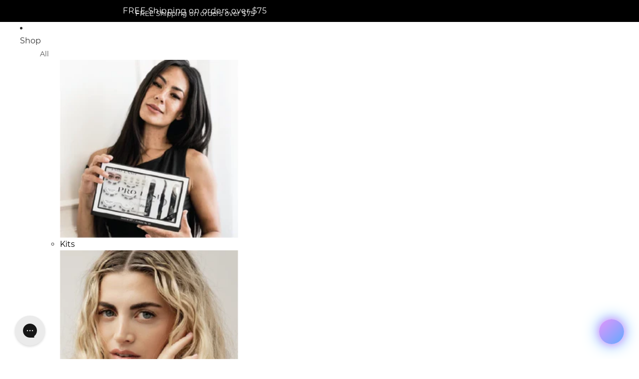

--- FILE ---
content_type: text/html; charset=utf-8
request_url: https://prolash.com/collections/volume-collection
body_size: 73810
content:















<!doctype html>
<html
  class="no-js"
  lang="en"
>
  <head>
<script async crossorigin fetchpriority="high" src="/cdn/shopifycloud/importmap-polyfill/es-modules-shim.2.4.0.js"></script>
<script type="text/javascript" data-squaredance="lX5ne83MRS_R9L6FYKIVM3E3txoPeHY5Tfg--T8CoFJ7ZczugjOu1zNoH8LklMmk" data-sqdv="1.0.1">
try{squaredanceCart=JSON.parse(decodeURIComponent("%5B%5D"))}catch(e){}
;!function(j,u,m,b,l,e){var n="jumbleberry",i="3.2.3",o=function(){o.v==i&&o.e?o.e.apply(o,arguments):o.q.push(arguments)}
,a=encodeURIComponent,t=decodeURIComponent,d=j.location;(o.push=o).l=!1,o.q=[],o.v=i,o.duid=function(n){return(
n=n&&u.cookie.match(RegExp(t("%5Cs*")+n.substr(0,21)+"id=([^;]+)")))?t(n[1].split(".")[0]):""},o.g=function(n,i){return!!(
i=RegExp("^[^#]*[?&]"+n+"=([^&#]+)").exec(i||d.href))&&t(i[1].replace(/\+/g," "))},o.s=function(n){for(var i=Math.round((
new Date).getTime()/1e3),t=d.hostname.split("."),r=t.length-1;0<r--&&/^(([a-z0-9]{4}-?){8}|[0-9]+)$/i.test(n)&&n!=o.duid(
o.p);)u.cookie=o.p.substr(0,21)+"id="+a(n)+"."+i+".0."+i+".; path=/; max-age=63072000; domain=."+t.slice(r,t.length
).join(".")},o.i=function(n,i,t){if("init"==n)return[o.u=o.duid(o.p=i),o.s(o.h=t||o.u)];t=t||{},(n=u.createElement(
"iframe")).src=o.d+o.p+"?hid="+a(o.h)+"&uid="+a(o.u)+"&event="+a(i||"")+"&transid="+a(t.transaction_id||"")+"&oi="+a(
t.order_index||"")+"&ctx="+a(JSON.stringify(t)),n.height=n.width=0,n.style="display:none;visibility:hidden",
n.sandbox="allow-forms allow-same-origin allow-scripts",n.referrerPolicy="unsafe-url",(u.body||u.head).appendChild(n)},
o.m=o.e=function(){var n,i;!j._RNGSeed&&o.i.apply(o,arguments)&&(n=u.createElement(m),i=u.getElementsByTagName(m)[0],
n.src=o.d+o.p+"?hid="+a(o.h)+"&uid="+a(o.u)+"&v="+o.v,n.async=!!o.h,o.e=!1,o.q.unshift(arguments),j.addEventListener(
"beforeunload",n.onerror=function(){o.e=o.i;for(var n=0;n<o.q.length;++n)o.apply(o,o.q[n]);o.q=[]}),
i.parentNode.insertBefore(n,i))},j[n]=j[n]||o,j[n].d=b}(window,document,"script","https://www.maxepv.com/");

jumbleberry("init", "lX5ne83MRS_R9L6FYKIVM3E3txoPeHY5Tfg--T8CoFJbpZe9W17YZ1HGXSeOdRvmDdPwsztM7_pQ6l4mj9nfgG_h2-_BEqVui03duHHXHkA~", jumbleberry.g("sqdid") || jumbleberry.g("click_id"));
</script>

    
      <meta name="google-site-verification" content="q92AMvzZYn_nNL5ufyGfuuS_-py2wR9KJ1jnVZmfJQg" />




     <script> 

!function(){var o=window.tdl=window.tdl||[];if(o.invoked)window.console&&console.error&&console.error("Tune snippet has been included more than once.");else{o.invoked=!0,o.methods=["init","identify","convert"],o.factory=function(n){return function(){var e=Array.prototype.slice.call(arguments);return e.unshift(n),o.push(e),o}};for(var e=0;e<o.methods.length;e++){var n=o.methods[e];o[n]=o.factory(n)}o.init=function(e){var n=document.createElement("script");n.type="text/javascript",n.async=!0,n.src="https://js.go2sdk.com/v2/tune.js";var t=document.getElementsByTagName("script")[0];t.parentNode.insertBefore(n,t),o.domain=e}}}(); 

tdl.init("https://aspireiq.go2cloud.org") 
tdl.identify() 
</script>

       
    
    
    
    
      
      
    
  
  <!-- Begin: Northbeam metadata info -->
    <script>
      localStorage.setItem('nb__region_code', "US");
      localStorage.setItem('nb__currency_code', "USD");
    </script>
    <!-- End: Northbeam metadata info -->

    <!-- Begin: Northbeam pixel -->
    <script>
      (function(){var t;(n=t=t||{}).A="identify",n.B="trackPageView",n.C="fireEmailCaptureEvent",n.D="fireCustomGoal",n.E="firePurchaseEvent",n.F="trackPageViewInitial",n.G="identifyCustomerId";var n="//j.northbeam.io/ota-sp/0012be22-9d42-47a1-b683-a9c901e42134.js";function r(n){for(var e=[],t=1;t<arguments.length;t++)e[t-1]=arguments[t];i.push({fnName:n,args:e})}var e,i=[],a=((e={})[t.F]=function(n){r(t.F,n)},(a={_q:i})[t.A]=function(n,e){return r(t.A,n,e)},a[t.B]=function(){return r(t.B)},a[t.C]=function(n,e){return r(t.C,n,e)},a[t.D]=function(n,e){return r(t.D,n,e)},a[t.E]=function(n){return r(t.E,n)},a[t.G]=function(n,e){return r(t.G,n,e)},window.Northbeam=a,document.createElement("script"));a.async=!0,a.src=n,document.head.appendChild(a),e.trackPageViewInitial(window.location.href);})()
    </script>
    <!-- End: Northbeam pixel -->

    <script async custom-element="amp-analytics" src="https://cdn.ampproject.org/v0/amp-analytics-0.1.js"></script>
<link href="//prolash.com/cdn/shop/t/71/assets/base.css?v=161908312970522881201757427243" as="style" rel="preload">
<link href="//prolash.com/cdn/shop/t/71/assets/overflow-list.css?v=26988101677746922351757427245" as="style" rel="preload">
<link href="//prolash.com/cdn/shop/t/71/assets/TIS_global-font.css?v=147432372715297653281757676845" as="style" rel="preload">
<link href="//prolash.com/cdn/shop/t/71/assets/TIS_global.css?v=24529239258787725541762409770" as="style" rel="preload">
<link href="//prolash.com/cdn/shop/t/71/assets/TIS_card_slideshow.css?v=28610796592006033591762409770" as="style" rel="preload">

<link href="//prolash.com/cdn/shop/t/71/compiled_assets/styles.css?v=56938" rel="stylesheet" type="text/css" media="all" />

<link href="//prolash.com/cdn/shop/t/71/assets/base.css?v=161908312970522881201757427243" rel="stylesheet" type="text/css" media="all" />
<link href="//prolash.com/cdn/shop/t/71/assets/TIS_global-font.css?v=147432372715297653281757676845" rel="stylesheet" type="text/css" media="all" />
<link href="//prolash.com/cdn/shop/t/71/assets/TIS_global.css?v=24529239258787725541762409770" rel="stylesheet" type="text/css" media="all" />
<link href="//prolash.com/cdn/shop/t/71/assets/TIS_card_slideshow.css?v=28610796592006033591762409770" rel="stylesheet" type="text/css" media="all" />
<link href="//prolash.com/cdn/shop/t/71/assets/TIS_scroll-animations.css?v=122345458608319517771763106171" rel="stylesheet" type="text/css" media="all" />


<link
        rel="icon"
        type="image/png"
        href="//prolash.com/cdn/shop/files/favicon.png?crop=center&height=32&v=1645533798&width=32"
      >
    <link
      rel="expect"
      href="#MainContent"
      blocking="render"
      id="view-transition-render-blocker"
    ><meta charset="utf-8">
<meta
  http-equiv="X-UA-Compatible"
  content="IE=edge"
>
<meta
  name="viewport"
  content="width=device-width,initial-scale=1"
>
<meta
  name="view-transition"
  content="same-origin"
>
<meta
  name="theme-color"
  content=""
>

<meta
  property="og:site_name"
  content="Pro Lash"
>
<meta
  property="og:url"
  content="https://prolash.com/collections/volume-collection"
>
<meta
  property="og:title"
  content="Volume Lash Extensions - Volume Set | Pro Lash"
>
<meta
  property="og:type"
  content="website"
>
<meta
  property="og:description"
  content="Turn up the drama with the Volume Collection—multi-layered lashes crafted for bold fullness, lightweight comfort &amp; extended wear."
><meta
    property="og:image"
    content="http://prolash.com/cdn/shop/files/logo_1.png?v=1669211143"
  >
  <meta
    property="og:image:secure_url"
    content="https://prolash.com/cdn/shop/files/logo_1.png?v=1669211143"
  >
  <meta
    property="og:image:width"
    content="1200"
  >
  <meta
    property="og:image:height"
    content="628"
  ><meta
  name="twitter:card"
  content="summary_large_image"
>
<meta
  name="twitter:title"
  content="Volume Lash Extensions - Volume Set | Pro Lash"
>
<meta
  name="twitter:description"
  content="Turn up the drama with the Volume Collection—multi-layered lashes crafted for bold fullness, lightweight comfort &amp; extended wear."
>

<title>
  Volume Lash Extensions - Volume Set | Pro Lash</title>

<link
  rel="canonical"
  href="https://prolash.com/collections/volume-collection"
>


  <meta
    name="description"
    content="Turn up the drama with the Volume Collection—multi-layered lashes crafted for bold fullness, lightweight comfort &amp; extended wear."
  >

<link
    rel="preconnect"
    href="https://fonts.shopifycdn.com"
    crossorigin
  ><link
    rel="preload"
    as="font"
    href="//prolash.com/cdn/fonts/montserrat/montserrat_n4.81949fa0ac9fd2021e16436151e8eaa539321637.woff2"
    type="font/woff2"
    crossorigin
  ><link
    rel="preload"
    as="font"
    href="//prolash.com/cdn/fonts/montserrat/montserrat_n6.1326b3e84230700ef15b3a29fb520639977513e0.woff2"
    type="font/woff2"
    crossorigin
  ><link
    rel="preload"
    as="font"
    href="//prolash.com/cdn/fonts/bodoni_moda/bodonimoda_n4.025af1859727a91866b3c708393a6dc972156491.woff2"
    type="font/woff2"
    crossorigin
  ><link
    rel="preload"
    as="font"
    href="//prolash.com/cdn/fonts/playfair_display/playfairdisplay_n4.9980f3e16959dc89137cc1369bfc3ae98af1deb9.woff2"
    type="font/woff2"
    crossorigin
  >
<script type="importmap">
  {
    "imports": {
      "@theme/product-title": "//prolash.com/cdn/shop/t/71/assets/product-title-truncation.js?v=171142440647363214041757427249",
      "@theme/component": "//prolash.com/cdn/shop/t/71/assets/component.js?v=112938513723529318381757427245",
      "@theme/dialog": "//prolash.com/cdn/shop/t/71/assets/dialog.js?v=167897061826959612481757427246",
      "@theme/events": "//prolash.com/cdn/shop/t/71/assets/events.js?v=145933387793201584981765867666",
      "@theme/focus": "//prolash.com/cdn/shop/t/71/assets/focus.js?v=78592351534870363931757427245",
      "@theme/morph": "//prolash.com/cdn/shop/t/71/assets/morph.js?v=184311309159644918431757427245",
      "@theme/paginated-list": "//prolash.com/cdn/shop/t/71/assets/paginated-list.js?v=163363078633970323471757427246",
      "@theme/performance": "//prolash.com/cdn/shop/t/71/assets/performance.js?v=160938198367515880801757427246",
      "@theme/product-form": "//prolash.com/cdn/shop/t/71/assets/product-form.js?v=178554713751352438331765867681",
      "@theme/recently-viewed-products": "//prolash.com/cdn/shop/t/71/assets/recently-viewed-products.js?v=39343464552543927101757427243",
      "@theme/scrolling": "//prolash.com/cdn/shop/t/71/assets/scrolling.js?v=157239850924107528591757427245",
      "@theme/section-renderer": "//prolash.com/cdn/shop/t/71/assets/section-renderer.js?v=125724412568223140831757427246",
      "@theme/utilities": "//prolash.com/cdn/shop/t/71/assets/utilities.js?v=99524411940992148651757427247",
      "@theme/variant-picker": "//prolash.com/cdn/shop/t/71/assets/variant-picker.js?v=143442773531648723991762409769",
      "@theme/media-gallery": "//prolash.com/cdn/shop/t/71/assets/media-gallery.js?v=106723794152039163711757427244",
      "@theme/quick-add": "//prolash.com/cdn/shop/t/71/assets/quick-add.js?v=182878470536416970581762409770"
    }
  }
</script>


  
  <script
    src="//prolash.com/cdn/shop/t/71/assets/view-transitions.js?v=129877028323681665441757427248"
    blocking="render"
  ></script>
  


<link href="//prolash.com/cdn/shop/t/71/assets/critical.js?v=106494699923186369871757427246" as="script" rel="preload">

<link
  rel="modulepreload"
  href="//prolash.com/cdn/shop/t/71/assets/utilities.js?v=99524411940992148651757427247"
  fetchpriority="low"
>
<link
  rel="modulepreload"
  href="//prolash.com/cdn/shop/t/71/assets/component.js?v=112938513723529318381757427245"
  fetchpriority="low"
>
<link
  rel="modulepreload"
  href="//prolash.com/cdn/shop/t/71/assets/section-renderer.js?v=125724412568223140831757427246"
  fetchpriority="low"
>
<link
  rel="modulepreload"
  href="//prolash.com/cdn/shop/t/71/assets/morph.js?v=184311309159644918431757427245"
  fetchpriority="low"
>


  <link
    rel="modulepreload"
    href="//prolash.com/cdn/shop/t/71/assets/paginated-list.js?v=163363078633970323471757427246"
    fetchpriority="low"
  >

  <link
    rel="modulepreload"
    href="//prolash.com/cdn/shop/t/71/assets/product-title-truncation.js?v=171142440647363214041757427249"
    fetchpriority="low"
  >


<link
  rel="modulepreload"
  href="//prolash.com/cdn/shop/t/71/assets/focus.js?v=78592351534870363931757427245"
  fetchpriority="low"
>
<link
  rel="modulepreload"
  href="//prolash.com/cdn/shop/t/71/assets/recently-viewed-products.js?v=39343464552543927101757427243"
  fetchpriority="low"
>
<link
  rel="modulepreload"
  href="//prolash.com/cdn/shop/t/71/assets/scrolling.js?v=157239850924107528591757427245"
  fetchpriority="low"
>
<link
  rel="modulepreload"
  href="//prolash.com/cdn/shop/t/71/assets/events.js?v=145933387793201584981765867666"
  fetchpriority="low"
>
<script
  src="//prolash.com/cdn/shop/t/71/assets/quick-add.js?v=182878470536416970581762409770"
  type="module"
  fetchpriority="low"
></script>

  <script
    src="//prolash.com/cdn/shop/t/71/assets/cart-discount.js?v=138861295263764935711757427243"
    type="module"
    fetchpriority="low"
  ></script>

<script
  src="//prolash.com/cdn/shop/t/71/assets/dialog.js?v=167897061826959612481757427246"
  type="module"
  fetchpriority="low"
></script>
<script
  src="//prolash.com/cdn/shop/t/71/assets/variant-picker.js?v=143442773531648723991762409769"
  type="module"
  fetchpriority="low"
></script>
<script
  src="//prolash.com/cdn/shop/t/71/assets/product-card.js?v=42396915350705939501757427247"
  type="module"
  fetchpriority="low"
></script>
<script
  src="//prolash.com/cdn/shop/t/71/assets/product-form.js?v=178554713751352438331765867681"
  type="module"
  fetchpriority="low"
></script>
<script
  src="//prolash.com/cdn/shop/t/71/assets/accordion-custom.js?v=46512338444086249681757427242"
  type="module"
  fetchpriority="low"
></script>
<script
  src="//prolash.com/cdn/shop/t/71/assets/media.js?v=125180963674196456411757427245"
  type="module"
  fetchpriority="low"
></script>
<script
  src="//prolash.com/cdn/shop/t/71/assets/product-price.js?v=87245755139559103611757427248"
  type="module"
  fetchpriority="low"
></script>
<script
  src="//prolash.com/cdn/shop/t/71/assets/product-title-truncation.js?v=171142440647363214041757427249"
  type="module"
  fetchpriority="low"
></script>
<script
  src="//prolash.com/cdn/shop/t/71/assets/product-inventory.js?v=78824255100010496361757427248"
  type="module"
  fetchpriority="low"
></script>
<script
  src="//prolash.com/cdn/shop/t/71/assets/show-more.js?v=70689597587884376891757427245"
  type="module"
  fetchpriority="low"
></script>
<script
  src="//prolash.com/cdn/shop/t/71/assets/slideshow.js?v=3298315404189446821757427247"
  type="module"
  fetchpriority="low"
></script>
<script
  src="//prolash.com/cdn/shop/t/71/assets/floating-panel.js?v=113434558121111829471757427245"
  type="module"
  fetchpriority="low"
></script>
<script
  src="//prolash.com/cdn/shop/t/71/assets/video-background.js?v=125155869468546408071757427248"
  type="module"
  fetchpriority="low"
></script>
<script
  src="//prolash.com/cdn/shop/t/71/assets/component-quantity-selector.js?v=56998263146832453791757427245"
  type="module"
  fetchpriority="low"
></script>
<script
  src="//prolash.com/cdn/shop/t/71/assets/media-gallery.js?v=106723794152039163711757427244"
  type="module"
  fetchpriority="low"
></script>
<script
  src="//prolash.com/cdn/shop/t/71/assets/rte-formatter.js?v=32730897880656958121757427243"
  type="module"
  fetchpriority="low"
></script>
<script
  src="//prolash.com/cdn/shop/t/71/assets/gift-card-recipient-form.js?v=166691386622203933991765867409"
  type="module"
  fetchpriority="low"
></script>

  <script
    src="//prolash.com/cdn/shop/t/71/assets/localization.js?v=152979096718193660321757427244"
    type="module"
    fetchpriority="low"
  ></script>





  <script
    src="//prolash.com/cdn/shop/t/71/assets/product-card-link.js?v=58446008862543472541757427247"
    type="module"
    fetchpriority="low"
  ></script>


<script
  src="//prolash.com/cdn/shop/t/71/assets/auto-close-details.js?v=46360069785536700841757427241"
  defer="defer"
></script>

<script
  defer
  src="//prolash.com/cdn/shop/t/71/assets/placeholder-image.js?v=32689152681830407701757427246"
  type="module"
  fetchpriority="low"
></script>

<script>
  const basePath = 'https://cdn.shopify.com/static/themes/horizon/placeholders';
  const Theme = {
    placeholders: {
      general: [
        `${basePath}/general-1.png`,
        `${basePath}/general-2.png`,
        `${basePath}/general-3.png`,
        `${basePath}/general-4.png`,
        `${basePath}/general-5.png`,
        `${basePath}/general-6.png`,
        `${basePath}/general-7.png`,
      ],
      product: [`${basePath}/product-ball.png`, `${basePath}/product-cone.png`, `${basePath}/product-cube.png`],
    },
    translations: {
      placeholder_image: `Placeholder image`,
      added: `Added`,
    },
    routes: {
      cart_add_url: '/cart/add.js',
      cart_change_url: '/cart/change',
      cart_update_url: '/cart/update',
      cart_url: '/cart',
      predictive_search_url: '/search/suggest',
      search_url: '/search',
    },
    template: {
      name: 'collection',
    },
  };
</script>

<script>
  document.addEventListener('DOMContentLoaded', function () {
  const animatedItems = document.querySelectorAll('.scroll-reveal');
  if (!animatedItems.length) return;

  let ticking = false;

  function checkVisibility() {
    const windowHeight = window.innerHeight;
    const scrollY = window.scrollY;

    animatedItems.forEach(el => {
      if (el.classList.contains('visible')) return; // Skip if already revealed
      const rect = el.getBoundingClientRect();
      const elTop = rect.top + scrollY;
      const elBottom = elTop + rect.height;

      // When element enters viewport (trigger 100px before)
      if (scrollY + windowHeight > elTop + 100 && scrollY < elBottom) {
        el.classList.add('visible');
      }
    });
  }

  function onScroll() {
    if (!ticking) {
      window.requestAnimationFrame(() => {
        checkVisibility();
        ticking = false;
      });
      ticking = true;
    }
  }

  // Initial check + event bindings
  checkVisibility();
  window.addEventListener('scroll', onScroll, { passive: true });
  window.addEventListener('resize', onScroll, { passive: true });
}); 
</script>

<script>
document.addEventListener('DOMContentLoaded', function() {
  const wrapper = document.querySelector(".vid_slid_wrapper");
  if(wrapper && wrapper.classList.contains("inline")){
(function() {
  class VidContent extends HTMLElement {
    constructor() {
      super();
    }

    connectedCallback() {
      this.setupVideoPlayer();
    }

    setupVideoPlayer() {
      const trigger = this.querySelector('[data-video-trigger]');
      const player = this.querySelector('[data-video-player]');
      const prevImg = this.querySelector('.vid_previmg');
      //console.log(trigger, player, prevImg);  // Check if they exist
      if (trigger && player && prevImg) {
        trigger.addEventListener('click', (e) => {
          e.preventDefault();
          console.log('Video trigger clicked'); 
          prevImg.style.display = 'none';
          player.style.display = 'block';
        });
      }
    }
  }

  customElements.define('vid-content', VidContent);
})();
}
});
</script>

<script>
document.addEventListener('DOMContentLoaded', function() {
(function() {
  class RevContent extends HTMLElement {
    constructor() {
      super();
    }

    connectedCallback() {
      this.setupVideoPlayer();
    }

    setupVideoPlayer() {
      const trigger = this.querySelector('[data-video-trigger]');
      const player = this.querySelector('[data-video-player]');
      const prevImg = this.querySelector('.vid_previmg');
      //console.log(trigger, player, prevImg);  // Check if they exist
      if (trigger && player && prevImg) {
        trigger.addEventListener('click', (e) => {
          e.preventDefault();
          console.log('Video trigger clicked'); 
          prevImg.style.display = 'none';
          player.style.display = 'block';
        });
      }
    }
  }

  customElements.define('rev-content', RevContent);
})();
});
</script>

<script>
  document.querySelectorAll('.menu-drawer a').forEach(link => {
  link.addEventListener('click', function(e) {
    e.stopPropagation(); // Prevent carousel touch/click handlers from blocking
  });
});

</script>



<style data-shopify>
  @font-face {
  font-family: Montserrat;
  font-weight: 400;
  font-style: normal;
  font-display: swap;
  src: url("//prolash.com/cdn/fonts/montserrat/montserrat_n4.81949fa0ac9fd2021e16436151e8eaa539321637.woff2") format("woff2"),
       url("//prolash.com/cdn/fonts/montserrat/montserrat_n4.a6c632ca7b62da89c3594789ba828388aac693fe.woff") format("woff");
}

  @font-face {
  font-family: Montserrat;
  font-weight: 700;
  font-style: normal;
  font-display: swap;
  src: url("//prolash.com/cdn/fonts/montserrat/montserrat_n7.3c434e22befd5c18a6b4afadb1e3d77c128c7939.woff2") format("woff2"),
       url("//prolash.com/cdn/fonts/montserrat/montserrat_n7.5d9fa6e2cae713c8fb539a9876489d86207fe957.woff") format("woff");
}

  @font-face {
  font-family: Montserrat;
  font-weight: 400;
  font-style: italic;
  font-display: swap;
  src: url("//prolash.com/cdn/fonts/montserrat/montserrat_i4.5a4ea298b4789e064f62a29aafc18d41f09ae59b.woff2") format("woff2"),
       url("//prolash.com/cdn/fonts/montserrat/montserrat_i4.072b5869c5e0ed5b9d2021e4c2af132e16681ad2.woff") format("woff");
}

  @font-face {
  font-family: Montserrat;
  font-weight: 700;
  font-style: italic;
  font-display: swap;
  src: url("//prolash.com/cdn/fonts/montserrat/montserrat_i7.a0d4a463df4f146567d871890ffb3c80408e7732.woff2") format("woff2"),
       url("//prolash.com/cdn/fonts/montserrat/montserrat_i7.f6ec9f2a0681acc6f8152c40921d2a4d2e1a2c78.woff") format("woff");
}


  @font-face {
  font-family: Montserrat;
  font-weight: 600;
  font-style: normal;
  font-display: swap;
  src: url("//prolash.com/cdn/fonts/montserrat/montserrat_n6.1326b3e84230700ef15b3a29fb520639977513e0.woff2") format("woff2"),
       url("//prolash.com/cdn/fonts/montserrat/montserrat_n6.652f051080eb14192330daceed8cd53dfdc5ead9.woff") format("woff");
}

  @font-face {
  font-family: Montserrat;
  font-weight: 700;
  font-style: normal;
  font-display: swap;
  src: url("//prolash.com/cdn/fonts/montserrat/montserrat_n7.3c434e22befd5c18a6b4afadb1e3d77c128c7939.woff2") format("woff2"),
       url("//prolash.com/cdn/fonts/montserrat/montserrat_n7.5d9fa6e2cae713c8fb539a9876489d86207fe957.woff") format("woff");
}

  @font-face {
  font-family: Montserrat;
  font-weight: 600;
  font-style: italic;
  font-display: swap;
  src: url("//prolash.com/cdn/fonts/montserrat/montserrat_i6.e90155dd2f004112a61c0322d66d1f59dadfa84b.woff2") format("woff2"),
       url("//prolash.com/cdn/fonts/montserrat/montserrat_i6.41470518d8e9d7f1bcdd29a447c2397e5393943f.woff") format("woff");
}

  @font-face {
  font-family: Montserrat;
  font-weight: 700;
  font-style: italic;
  font-display: swap;
  src: url("//prolash.com/cdn/fonts/montserrat/montserrat_i7.a0d4a463df4f146567d871890ffb3c80408e7732.woff2") format("woff2"),
       url("//prolash.com/cdn/fonts/montserrat/montserrat_i7.f6ec9f2a0681acc6f8152c40921d2a4d2e1a2c78.woff") format("woff");
}


  @font-face {
  font-family: "Bodoni Moda";
  font-weight: 400;
  font-style: normal;
  font-display: swap;
  src: url("//prolash.com/cdn/fonts/bodoni_moda/bodonimoda_n4.025af1859727a91866b3c708393a6dc972156491.woff2") format("woff2"),
       url("//prolash.com/cdn/fonts/bodoni_moda/bodonimoda_n4.aebb4417dfed0dc5ec4a330249c3862add089916.woff") format("woff");
}

  @font-face {
  font-family: "Bodoni Moda";
  font-weight: 700;
  font-style: normal;
  font-display: swap;
  src: url("//prolash.com/cdn/fonts/bodoni_moda/bodonimoda_n7.837502b3cbe406d2c6f311e87870fa9980b0b36a.woff2") format("woff2"),
       url("//prolash.com/cdn/fonts/bodoni_moda/bodonimoda_n7.c198e1cda930f96f6ae1aa8ef8facc95a64cfd1f.woff") format("woff");
}

  @font-face {
  font-family: "Bodoni Moda";
  font-weight: 400;
  font-style: italic;
  font-display: swap;
  src: url("//prolash.com/cdn/fonts/bodoni_moda/bodonimoda_i4.4d7d6dcd28539d05c34746a790d428e621a34321.woff2") format("woff2"),
       url("//prolash.com/cdn/fonts/bodoni_moda/bodonimoda_i4.47427f01d2c6bc1acfc811bad9213cf287ad6b97.woff") format("woff");
}

  @font-face {
  font-family: "Bodoni Moda";
  font-weight: 700;
  font-style: italic;
  font-display: swap;
  src: url("//prolash.com/cdn/fonts/bodoni_moda/bodonimoda_i7.c902c4a34af6b706633407846994e4897be8e785.woff2") format("woff2"),
       url("//prolash.com/cdn/fonts/bodoni_moda/bodonimoda_i7.0a6dd16bb377985b19c32de01ccef400d1fe1aa6.woff") format("woff");
}


  @font-face {
  font-family: "Playfair Display";
  font-weight: 400;
  font-style: normal;
  font-display: swap;
  src: url("//prolash.com/cdn/fonts/playfair_display/playfairdisplay_n4.9980f3e16959dc89137cc1369bfc3ae98af1deb9.woff2") format("woff2"),
       url("//prolash.com/cdn/fonts/playfair_display/playfairdisplay_n4.c562b7c8e5637886a811d2a017f9e023166064ee.woff") format("woff");
}

  @font-face {
  font-family: "Playfair Display";
  font-weight: 700;
  font-style: normal;
  font-display: swap;
  src: url("//prolash.com/cdn/fonts/playfair_display/playfairdisplay_n7.592b3435e0fff3f50b26d410c73ae7ec893f6910.woff2") format("woff2"),
       url("//prolash.com/cdn/fonts/playfair_display/playfairdisplay_n7.998b1417dec711058cce2abb61a0b8c59066498f.woff") format("woff");
}

  @font-face {
  font-family: "Playfair Display";
  font-weight: 400;
  font-style: italic;
  font-display: swap;
  src: url("//prolash.com/cdn/fonts/playfair_display/playfairdisplay_i4.804ea8da9192aaed0368534aa085b3c1f3411619.woff2") format("woff2"),
       url("//prolash.com/cdn/fonts/playfair_display/playfairdisplay_i4.5538cb7a825d13d8a2333cd8a94065a93a95c710.woff") format("woff");
}

  @font-face {
  font-family: "Playfair Display";
  font-weight: 700;
  font-style: italic;
  font-display: swap;
  src: url("//prolash.com/cdn/fonts/playfair_display/playfairdisplay_i7.ba833b400bcd9c858b439c75a4a7c6eddc4c7de0.woff2") format("woff2"),
       url("//prolash.com/cdn/fonts/playfair_display/playfairdisplay_i7.4872c65919810cd2f622f4ba52cd2e9e595f11d5.woff") format("woff");
}


  :root {
    /* Page Layout */
    --sidebar-width: 25rem;
    --narrow-content-width: 36rem;
    --normal-content-width: 42rem;
    --wide-content-width: 46rem;
    --narrow-page-width: 90rem;
    --normal-page-width: 120rem;
    --medium-page-width: 107.5rem;
    --wide-page-width: 150rem;

    /* Section Heights */
    --section-height-small: 15rem;
    --section-height-medium: 25rem;
    --section-height-large: 35rem;

    @media screen and (min-width: 40em) {
      --section-height-small: 40svh;
      --section-height-medium: 55svh;
      --section-height-large: 70svh;
    }

    @media screen and (min-width: 60em) {
      --section-height-small: 50svh;
      --section-height-medium: 65svh;
      --section-height-large: 80svh;
    }

    /* Letter spacing */
    --letter-spacing-sm: 0.06em;
    --letter-spacing-md: 0.13em;

    /* Font families */
    --font-body--family: Montserrat, sans-serif;
    --font-body--style: normal;
    --font-body--weight: 400;
    --font-subheading--family: Montserrat, sans-serif;
    --font-subheading--style: normal;
    --font-subheading--weight: 600;
    --font-heading--family: "Bodoni Moda", serif;
    --font-heading--style: normal;
    --font-heading--weight: 400;
    --font-accent--family: "Playfair Display", serif;
    --font-accent--style: normal;
    --font-accent--weight: 400;

    /* Margin sizes */
    --font-h1--spacing: 0.25em;
    --font-h2--spacing: 0.25em;
    --font-h3--spacing: 0.25em;
    --font-h4--spacing: 0.25em;
    --font-h5--spacing: 0.25em;
    --font-h6--spacing: 0.25em;
    --font-paragraph--spacing: 0.5em;

    /* Heading colors */
    --font-h1--color: var(--color-foreground-heading);
    --font-h2--color: var(--color-foreground-heading);
    --font-h3--color: var(--color-foreground-heading);
    --font-h4--color: var(--color-foreground-heading);
    --font-h5--color: var(--color-foreground-heading);
    --font-h6--color: var(--color-foreground-heading);

    /** Z-Index / Layering */
    --layer-section-background: -2;
    --layer-lowest: -1;
    --layer-base: 0;
    --layer-flat: 1;
    --layer-raised: 2;
    --layer-heightened: 4;
    --layer-sticky: 61;
    --layer-window-overlay: 10;
    --layer-header-menu: 12;
    --layer-overlay: 16;
    --layer-menu-drawer: 18;
    --layer-temporary: 20;

    /* Max-width / Measure */
    --max-width--body-normal: 50ch;
    --max-width--body-narrow: 35ch;

    --max-width--heading-normal: 50ch;
    --max-width--heading-narrow: 30ch;

    --max-width--display-normal: 20ch;
    --max-width--display-narrow: 15ch;
    --max-width--display-tight: 5ch;

    /* Letter-spacing / Tracking */
    --letter-spacing--display-tight: -0.03em;
    --letter-spacing--display-normal: 0em;
    --letter-spacing--display-loose: 0.03em;

    --letter-spacing--heading-tight: -0.03em;
    --letter-spacing--heading-normal: 0em;
    --letter-spacing--heading-loose: 0.03em;

    --letter-spacing--body-tight: -0.03em;
    --letter-spacing--body-normal: 0em;
    --letter-spacing--body-loose: 0.03em;

    /* Line height / Leading */
    --line-height: 1;

    --line-height--display-tight: 1;
    --line-height--display-normal: 1.1;
    --line-height--display-loose: 1.2;

    --line-height--heading-tight: 1.15;
    --line-height--heading-normal: 1.25;
    --line-height--heading-loose: 1.35;

    --line-height--body-tight: 1.2;
    --line-height--body-normal: 1.4;
    --line-height--body-loose: 1.6;

    /* Typography presets */
    --font-size--paragraph: 0.875rem;--font-size--h1: clamp(3.5rem, 8.8vw, 5.5rem);--font-size--h2: clamp(2.25rem, 5.6vw, 3.5rem);--font-size--h3: 2.0rem;--font-size--h4: 1.5rem;--font-size--h5: 0.875rem;--font-size--h6: 0.75rem;--font-paragraph--weight: 400;--font-paragraph--letter-spacing: var(--letter-spacing--body-normal);--font-paragraph--size: var(--font-size--paragraph);--font-paragraph--family: var(--font-body--family);--font-paragraph--style: var(--font-body--style);--font-paragraph--case: ;--font-paragraph--line-height: var(--line-height--body-loose);--font-h1--weight: var(--font-accent--weight);--font-h1--letter-spacing: var(--letter-spacing--heading-normal);--font-h1--size: var(--font-size--h1);--font-h1--family: var(--font-accent--family);--font-h1--style: var(--font-accent--style);--font-h1--case: none;--font-h1--line-height: var(--line-height--display-tight);--font-h2--weight: var(--font-heading--weight);--font-h2--letter-spacing: var(--letter-spacing--heading-normal);--font-h2--size: var(--font-size--h2);--font-h2--family: var(--font-heading--family);--font-h2--style: var(--font-heading--style);--font-h2--case: none;--font-h2--line-height: var(--line-height--display-loose);--font-h3--weight: var(--font-heading--weight);--font-h3--letter-spacing: var(--letter-spacing--heading-normal);--font-h3--size: var(--font-size--h3);--font-h3--family: var(--font-heading--family);--font-h3--style: var(--font-heading--style);--font-h3--case: none;--font-h3--line-height: var(--line-height--display-normal);--font-h4--weight: var(--font-heading--weight);--font-h4--letter-spacing: var(--letter-spacing--heading-normal);--font-h4--size: var(--font-size--h4);--font-h4--family: var(--font-heading--family);--font-h4--style: var(--font-heading--style);--font-h4--case: none;--font-h4--line-height: var(--line-height--display-tight);--font-h5--weight: var(--font-subheading--weight);--font-h5--letter-spacing: var(--letter-spacing--heading-normal);--font-h5--size: var(--font-size--h5);--font-h5--family: var(--font-subheading--family);--font-h5--style: var(--font-subheading--style);--font-h5--case: none;--font-h5--line-height: var(--line-height--display-loose);--font-h6--weight: var(--font-subheading--weight);--font-h6--letter-spacing: var(--letter-spacing--heading-normal);--font-h6--size: var(--font-size--h6);--font-h6--family: var(--font-subheading--family);--font-h6--style: var(--font-subheading--style);--font-h6--case: none;--font-h6--line-height: var(--line-height--display-loose);

    /* Hardcoded font sizes */
    --font-size--2xs: 0.625rem;
    --font-size--xs: 0.8125rem;
    --font-size--sm: 0.875rem;
    --font-size--md: 1rem;
    --font-size--lg: 1.125rem;
    --font-size--xl: 1.25rem;
    --font-size--2xl: 1.5rem;
    --font-size--3xl: 2rem;
    --font-size--4xl: 2.5rem;
    --font-size--5xl: 3rem;
    --font-size--6xl: 3.5rem;

    /* Menu font sizes */
    --menu-font-sm--size: 0.875rem;
    --menu-font-sm--line-height: calc(1.1 + 0.5 * min(16 / 14));
    --menu-font-md--size: 1rem;
    --menu-font-md--line-height: calc(1.1 + 0.5 * min(16 / 16));
    --menu-font-lg--size: 1.125rem;
    --menu-font-lg--line-height: calc(1.1 + 0.5 * min(16 / 18));
    --menu-font-xl--size: 1.25rem;
    --menu-font-xl--line-height: calc(1.1 + 0.5 * min(16 / 20));
    --menu-font-2xl--size: 1.75rem;
    --menu-font-2xl--line-height: calc(1.1 + 0.5 * min(16 / 28));

    /* Colors */
    --color-error: #8B0000;
    --color-success: #006400;
    --color-white: #FFFFFF;
    --color-white-rgb: 255 255 255;
    --color-black: #000000;
    --color-instock: #3ED660;
    --color-lowstock: #EE9441;
    --color-outofstock: #C8C8C8;

    /* Opacity */
    --opacity-5: 0.05;
    --opacity-8: 0.08;
    --opacity-10: 0.1;
    --opacity-15: 0.15;
    --opacity-20: 0.2;
    --opacity-25: 0.25;
    --opacity-30: 0.3;
    --opacity-40: 0.4;
    --opacity-50: 0.5;
    --opacity-60: 0.6;
    --opacity-70: 0.7;
    --opacity-80: 0.8;
    --opacity-85: 0.85;
    --opacity-90: 0.9;
    --opacity-subdued-text: var(--opacity-70);

    --shadow-button: 0 2px 3px rgb(0 0 0 / 20%);
    --gradient-image-overlay: linear-gradient(to top, rgb(0 0 0 / 0.5), transparent);

    /* Spacing */
    --margin-3xs: 0.125rem;
    --margin-2xs: 0.3rem;
    --margin-xs: 0.5rem;
    --margin-sm: 0.7rem;
    --margin-md: 0.8rem;
    --margin-lg: 1rem;
    --margin-xl: 1.25rem;
    --margin-2xl: 1.5rem;
    --margin-3xl: 1.75rem;
    --margin-4xl: 2rem;
    --margin-5xl: 3rem;
    --margin-6xl: 5rem;

    --scroll-margin: 50px;

    --padding-3xs: 0.125rem;
    --padding-2xs: 0.25rem;
    --padding-xs: 0.5rem;
    --padding-sm: 0.7rem;
    --padding-md: 0.8rem;
    --padding-lg: 1rem;
    --padding-xl: 1.25rem;
    --padding-2xl: 1.5rem;
    --padding-3xl: 1.75rem;
    --padding-4xl: 2rem;
    --padding-5xl: 3rem;
    --padding-6xl: 4rem;

    --gap-3xs: 0.125rem;
    --gap-2xs: 0.3rem;
    --gap-xs: 0.5rem;
    --gap-sm: 0.7rem;
    --gap-md: 0.9rem;
    --gap-lg: 1rem;
    --gap-xl: 1.25rem;
    --gap-2xl: 2rem;
    --gap-3xl: 3rem;

    --spacing-scale-sm: 0.6;
    --spacing-scale-md: 0.7;
    --spacing-scale-default: 1.0;

    /* Checkout buttons gap */
    --checkout-button-gap: 8px;

    /* Borders */
    --style-border-width: 1px;
    --style-border-radius-xs: 0.2rem;
    --style-border-radius-sm: 0.6rem;
    --style-border-radius-md: 0.8rem;
    --style-border-radius-50: 50%;
    --style-border-radius-lg: 1rem;
    --style-border-radius-pills: 40px;
    --style-border-radius-inputs: 4px;
    --style-border-radius-buttons-primary: 30px;
    --style-border-radius-buttons-secondary: 30px;
    --style-border-width-primary: 0px;
    --style-border-width-secondary: 1px;
    --style-border-width-inputs: 1px;
    --style-border-radius-popover: 14px;
    --style-border-popover: 1px none rgb(var(--color-border-rgb) / 50%);
    --style-border-drawer: 1px none rgb(var(--color-border-rgb) / 50%);
    --style-border-swatch-opacity: 10%;
    --style-border-swatch-width: 1px;
    --style-border-swatch-style: solid;

    /* Animation */
    --ease-out-cubic: cubic-bezier(0.33, 1, 0.68, 1);
    --ease-out-quad: cubic-bezier(0.32, 0.72, 0, 1);
    --animation-speed-fast: 0.0625s;
    --animation-speed: 0.125s;
    --animation-speed-slow: 0.2s;
    --animation-speed-medium: 0.15s;
    --animation-easing: ease-in-out;
    --animation-slideshow-easing: cubic-bezier(0.4, 0, 0.2, 1);
    --drawer-animation-speed: 0.2s;
    --animation-values-slow: var(--animation-speed-slow) var(--animation-easing);
    --animation-values: var(--animation-speed) var(--animation-easing);
    --animation-values-fast: var(--animation-speed-fast) var(--animation-easing);
    --animation-values-allow-discrete: var(--animation-speed) var(--animation-easing) allow-discrete;
    --animation-timing-hover: cubic-bezier(0.25, 0.46, 0.45, 0.94);
    --animation-timing-active: cubic-bezier(0.5, 0, 0.75, 0);
    --animation-timing-bounce: cubic-bezier(0.34, 1.56, 0.64, 1);
    --animation-timing-default: cubic-bezier(0, 0, 0.2, 1);
    --animation-timing-fade-in: cubic-bezier(0.16, 1, 0.3, 1);
    --animation-timing-fade-out: cubic-bezier(0.4, 0, 0.2, 1);

    /* View transitions */
    /* View transition old */
    --view-transition-old-main-content: var(--animation-speed) var(--animation-easing) both fadeOut;

    /* View transition new */
    --view-transition-new-main-content: var(--animation-speed) var(--animation-easing) both fadeIn, var(--animation-speed) var(--animation-easing) both slideInTopViewTransition;

    /* Focus */
    --focus-outline-width: 0.09375rem;
    --focus-outline-offset: 0.2em;

    /* Badges */
    --badge-blob-padding-block: 1px;
    --badge-blob-padding-inline: 12px 8px;
    --badge-rectangle-padding-block: 1px;
    --badge-rectangle-padding-inline: 6px;
    @media screen and (min-width: 769px) {
      --badge-blob-padding-block: 4px;
      --badge-blob-padding-inline: 16px 12px;
      --badge-rectangle-padding-block: 4px;
      --badge-rectangle-padding-inline: 10px;
    }

    /* Icons */
    --icon-size-2xs: 0.6rem;
    --icon-size-xs: 0.85rem;
    --icon-size-sm: 1.25rem;
    --icon-size-md: 1.375rem;
    --icon-size-lg: 1.5rem;
    --icon-stroke-width: 1.5px;

    /* Input */
    --input-email-min-width: 200px;
    --input-search-max-width: 650px;
    --input-padding-y: 0.8rem;
    --input-padding-x: 0.8rem;
    --input-padding: var(--input-padding-y) var(--input-padding-x);
    --input-box-shadow-width: var(--style-border-width-inputs);
    --input-box-shadow: 0 0 0 var(--input-box-shadow-width) var(--color-input-border);
    --input-box-shadow-focus: 0 0 0 calc(var(--input-box-shadow-width) + 0.5px) var(--color-input-border);
    --input-disabled-background-color: rgb(var(--color-foreground-rgb) / var(--opacity-10));
    --input-disabled-border-color: rgb(var(--color-foreground-rgb) / var(--opacity-5));
    --input-disabled-text-color: rgb(var(--color-foreground-rgb) / var(--opacity-50));
    --input-textarea-min-height: 55px;

    /* Button size */
    --button-size-sm: 30px;
    --button-size-md: 36px;
    --button-size: var(--minimum-touch-target);
    --button-padding-inline: 24px;
    --button-padding-block: 16px;

    /* Button font-family */
    --button-font-family-primary: var(--font-body--family);
    --button-font-family-secondary: var(--font-body--family);

    /* Button font-weight */
    --button-font-weight-primary: default;
    --button-font-weight-secondary: default;

    /* Button text case */
    --button-text-case: ;
    --button-text-case-primary: default;
    --button-text-case-secondary: default;

    /* Borders */
    --border-color: rgb(var(--color-border-rgb) / var(--opacity-50));
    --border-width-sm: 1px;
    --border-width-md: 2px;
    --border-width-lg: 5px;

    /* Drawers */
    --drawer-inline-padding: 25px;
    --drawer-menu-inline-padding: 2.5rem;
    --drawer-header-block-padding: 20px;
    --drawer-content-block-padding: 10px;
    --drawer-header-desktop-top: 0rem;
    --drawer-padding: calc(var(--padding-sm) + 7px);
    --drawer-height: 100dvh;
    --drawer-width: 95vw;
    --drawer-max-width: 500px;

    /* Variant Picker Swatches */
    --variant-picker-swatch-width-unitless: 34;
    --variant-picker-swatch-height-unitless: 34;
    --variant-picker-swatch-width: 34px;
    --variant-picker-swatch-height: 34px;
    --variant-picker-swatch-radius: 32px;
    --variant-picker-border-width: 1px;
    --variant-picker-border-style: solid;
    --variant-picker-border-opacity: 10%;

    /* Variant Picker Buttons */
    --variant-picker-button-radius: 14px;
    --variant-picker-button-border-width: 1px;

    /* Slideshow */
    --slideshow-controls-size: 3.5rem;
    --slideshow-controls-icon: 2rem;
    --peek-next-slide-size: 3rem;

    /* Utilities */
    --backdrop-opacity: 0.15;
    --backdrop-color-rgb: var(--color-shadow-rgb);
    --minimum-touch-target: 44px;
    --disabled-opacity: 0.5;
    --skeleton-opacity: 0.025;

    /* Shapes */
    --shape--circle: circle(50% at center);
    --shape--sunburst: polygon(100% 50%,94.62% 55.87%,98.3% 62.94%,91.57% 67.22%,93.3% 75%,85.7% 77.39%,85.36% 85.36%,77.39% 85.7%,75% 93.3%,67.22% 91.57%,62.94% 98.3%,55.87% 94.62%,50% 100%,44.13% 94.62%,37.06% 98.3%,32.78% 91.57%,25% 93.3%,22.61% 85.7%,14.64% 85.36%,14.3% 77.39%,6.7% 75%,8.43% 67.22%,1.7% 62.94%,5.38% 55.87%,0% 50%,5.38% 44.13%,1.7% 37.06%,8.43% 32.78%,6.7% 25%,14.3% 22.61%,14.64% 14.64%,22.61% 14.3%,25% 6.7%,32.78% 8.43%,37.06% 1.7%,44.13% 5.38%,50% 0%,55.87% 5.38%,62.94% 1.7%,67.22% 8.43%,75% 6.7%,77.39% 14.3%,85.36% 14.64%,85.7% 22.61%,93.3% 25%,91.57% 32.78%,98.3% 37.06%,94.62% 44.13%);
    --shape--diamond: polygon(50% 0%, 100% 50%, 50% 100%, 0% 50%);
    --shape--blob: polygon(85.349% 11.712%, 87.382% 13.587%, 89.228% 15.647%, 90.886% 17.862%, 92.359% 20.204%, 93.657% 22.647%, 94.795% 25.169%, 95.786% 27.752%, 96.645% 30.382%, 97.387% 33.048%, 98.025% 35.740%, 98.564% 38.454%, 99.007% 41.186%, 99.358% 43.931%, 99.622% 46.685%, 99.808% 49.446%, 99.926% 52.210%, 99.986% 54.977%, 99.999% 57.744%, 99.975% 60.511%, 99.923% 63.278%, 99.821% 66.043%, 99.671% 68.806%, 99.453% 71.565%, 99.145% 74.314%, 98.724% 77.049%, 98.164% 79.759%, 97.433% 82.427%, 96.495% 85.030%, 95.311% 87.529%, 93.841% 89.872%, 92.062% 91.988%, 89.972% 93.796%, 87.635% 95.273%, 85.135% 96.456%, 82.532% 97.393%, 79.864% 98.127%, 77.156% 98.695%, 74.424% 99.129%, 71.676% 99.452%, 68.918% 99.685%, 66.156% 99.844%, 63.390% 99.942%, 60.624% 99.990%, 57.856% 99.999%, 55.089% 99.978%, 52.323% 99.929%, 49.557% 99.847%, 46.792% 99.723%, 44.031% 99.549%, 41.273% 99.317%, 38.522% 99.017%, 35.781% 98.639%, 33.054% 98.170%, 30.347% 97.599%, 27.667% 96.911%, 25.024% 96.091%, 22.432% 95.123%, 19.907% 93.994%, 17.466% 92.690%, 15.126% 91.216%, 12.902% 89.569%, 10.808% 87.761%, 8.854% 85.803%, 7.053% 83.703%, 5.418% 81.471%, 3.962% 79.119%, 2.702% 76.656%, 1.656% 74.095%, 0.846% 71.450%, 0.294% 68.740%, 0.024% 65.987%, 0.050% 63.221%, 0.343% 60.471%, 0.858% 57.752%, 1.548% 55.073%, 2.370% 52.431%, 3.283% 49.819%, 4.253% 47.227%, 5.249% 44.646%, 6.244% 42.063%, 7.211% 39.471%, 8.124% 36.858%, 8.958% 34.220%, 9.711% 31.558%, 10.409% 28.880%, 11.083% 26.196%, 11.760% 23.513%, 12.474% 20.839%, 13.259% 18.186%, 14.156% 15.569%, 15.214% 13.012%, 16.485% 10.556%, 18.028% 8.261%, 19.883% 6.211%, 22.041% 4.484%, 24.440% 3.110%, 26.998% 2.057%, 29.651% 1.275%, 32.360% 0.714%, 35.101% 0.337%, 37.859% 0.110%, 40.624% 0.009%, 43.391% 0.016%, 46.156% 0.113%, 48.918% 0.289%, 51.674% 0.533%, 54.425% 0.837%, 57.166% 1.215%, 59.898% 1.654%, 62.618% 2.163%, 65.322% 2.750%, 68.006% 3.424%, 70.662% 4.197%, 73.284% 5.081%, 75.860% 6.091%, 78.376% 7.242%, 80.813% 8.551%, 83.148% 10.036%, 85.349% 11.712%);

    /* Buy buttons */
    --height-buy-buttons: calc(var(--padding-lg) * 2 + var(--icon-size-sm));

    /* Card image height variables */
    --height-small: 10rem;
    --height-medium: 11.5rem;
    --height-large: 13rem;
    --height-full: 100vh;

    @media screen and (min-width: 769px) {
      --height-small: 17.5rem;
      --height-medium: 21.25rem;
      --height-large: 25rem;
    }

    /* Modal */
    --modal-max-height: 65dvh;

    /* Card styles for search */
    --card-bg-hover: rgb(var(--color-foreground-rgb) / var(--opacity-5));
    --card-border-hover: rgb(var(--color-foreground-rgb) / var(--opacity-30));
    --card-border-focus: rgb(var(--color-foreground-rgb) / var(--opacity-10));

    /* Cart */
    --cart-primary-font-family: var(--font-body--family);
    --cart-primary-font-style: var(--font-body--style);
    --cart-primary-font-weight: var(--font-body--weight);
    --cart-secondary-font-family: var(--font-secondary--family);
    --cart-secondary-font-style: var(--font-secondary--style);
    --cart-secondary-font-weight: var(--font-secondary--weight);
  }
</style>
<style data-shopify>
  
    
      :root,
    
    
    
    .color-scheme-1 {
        --color-background: rgb(255 255 255 / 1.0);
        /* RGB values only to apply different opacities - Relative color values are not supported in iOS < 16.4 */
        --color-background-rgb: 255 255 255;
        --opacity-5-15: 0.05;
        --opacity-10-25: 0.1;
        --opacity-35-55: 0.35;
        --opacity-40-60: 0.4;
        --opacity-30-60: 0.3;
        --color-foreground: rgb(0 0 0 / 0.81);
        --color-foreground-rgb: 0 0 0;
        --color-foreground-heading: rgb(0 0 0 / 1.0);
        --color-foreground-heading-rgb: 0 0 0;
        --color-primary: rgb(0 0 0 / 1.0);
        --color-primary-rgb: 0 0 0;
        --color-primary-hover: rgb(0 0 0 / 0.81);
        --color-primary-hover-rgb: 0 0 0;
        --color-border: rgb(0 0 0 / 0.06);
        --color-border-rgb: 0 0 0;
        --color-shadow: rgb(0 0 0 / 1.0);
        --color-shadow-rgb: 0 0 0;
        --color-primary-button-text: rgb(255 255 255 / 1.0);
        --color-primary-button-background: rgb(0 0 0 / 1.0);
        --color-primary-button-border: rgb(0 0 0 / 1.0);
        --color-primary-button-hover-text: rgb(255 255 255 / 1.0);
        --color-primary-button-hover-background: rgb(51 51 51 / 1.0);
        --color-primary-button-hover-border: rgb(0 0 0 / 1.0);
        --color-secondary-button-text: rgb(0 0 0 / 1.0);
        --color-secondary-button-background: rgb(0 0 0 / 0.06);
        --color-secondary-button-border: rgb(0 0 0 / 0.06);
        --color-secondary-button-hover-text: rgb(255 255 255 / 1.0);
        --color-secondary-button-hover-background: rgb(51 51 51 / 1.0);
        --color-secondary-button-hover-border: rgb(51 51 51 / 1.0);
        --color-input-background: rgb(255 255 255 / 0.78);
        --color-input-text: rgb(51 51 51 / 1.0);
        --color-input-text-rgb: 51 51 51;
        --color-input-border: rgb(245 245 245 / 1.0);
        --color-input-hover-background: rgb(0 0 0 / 0.01);
        --color-variant-background: rgb(255 255 255 / 1.0);
        --color-variant-border: rgb(0 0 0 / 0.13);
        --color-variant-text: rgb(0 0 0 / 1.0);
        --color-variant-text-rgb: 0 0 0;
        --color-variant-hover-background: rgb(245 245 245 / 1.0);
        --color-variant-hover-text: rgb(0 0 0 / 1.0);
        --color-variant-hover-border: rgb(230 230 230 / 1.0);
        --color-selected-variant-background: rgb(0 0 0 / 1.0);
        --color-selected-variant-border: rgb(0 0 0 / 1.0);
        --color-selected-variant-text: rgb(255 255 255 / 1.0);
        --color-selected-variant-hover-background: rgb(26 26 26 / 1.0);
        --color-selected-variant-hover-text: rgb(255 255 255 / 1.0);
        --color-selected-variant-hover-border: rgb(26 26 26 / 1.0);

        --input-disabled-background-color: rgb(var(--color-foreground-rgb) / var(--opacity-10));
        --input-disabled-border-color: rgb(var(--color-foreground-rgb) / var(--opacity-5-15));
        --input-disabled-text-color: rgb(var(--color-foreground-rgb) / var(--opacity-50));
        --color-foreground-muted: rgb(var(--color-foreground-rgb) / var(--opacity-60));
        --font-h1--color: var(--color-foreground-heading);
        --font-h2--color: var(--color-foreground-heading);
        --font-h3--color: var(--color-foreground-heading);
        --font-h4--color: var(--color-foreground-heading);
        --font-h5--color: var(--color-foreground-heading);
        --font-h6--color: var(--color-foreground-heading);

        /* Shadows */
        
          --shadow-drawer: 0px 4px 20px rgb(var(--color-shadow-rgb) / var(--opacity-15));
        
        
          --shadow-blur: 20px;
          --shadow-popover: 0px 4px 20px rgb(var(--color-shadow-rgb) / var(--opacity-15));
        
      }
  
    
    
    
    .color-scheme-2 {
        --color-background: rgb(245 245 245 / 1.0);
        /* RGB values only to apply different opacities - Relative color values are not supported in iOS < 16.4 */
        --color-background-rgb: 245 245 245;
        --opacity-5-15: 0.05;
        --opacity-10-25: 0.1;
        --opacity-35-55: 0.35;
        --opacity-40-60: 0.4;
        --opacity-30-60: 0.3;
        --color-foreground: rgb(0 0 0 / 0.81);
        --color-foreground-rgb: 0 0 0;
        --color-foreground-heading: rgb(0 0 0 / 1.0);
        --color-foreground-heading-rgb: 0 0 0;
        --color-primary: rgb(0 0 0 / 0.81);
        --color-primary-rgb: 0 0 0;
        --color-primary-hover: rgb(0 0 0 / 1.0);
        --color-primary-hover-rgb: 0 0 0;
        --color-border: rgb(223 223 223 / 1.0);
        --color-border-rgb: 223 223 223;
        --color-shadow: rgb(0 0 0 / 1.0);
        --color-shadow-rgb: 0 0 0;
        --color-primary-button-text: rgb(255 255 255 / 1.0);
        --color-primary-button-background: rgb(0 0 0 / 1.0);
        --color-primary-button-border: rgb(0 0 0 / 1.0);
        --color-primary-button-hover-text: rgb(255 255 255 / 1.0);
        --color-primary-button-hover-background: rgb(51 51 51 / 1.0);
        --color-primary-button-hover-border: rgb(51 51 51 / 1.0);
        --color-secondary-button-text: rgb(0 0 0 / 1.0);
        --color-secondary-button-background: rgb(255 255 255 / 0.69);
        --color-secondary-button-border: rgb(255 255 255 / 0.69);
        --color-secondary-button-hover-text: rgb(0 0 0 / 1.0);
        --color-secondary-button-hover-background: rgb(255 255 255 / 1.0);
        --color-secondary-button-hover-border: rgb(255 255 255 / 1.0);
        --color-input-background: rgb(0 0 0 / 0.0);
        --color-input-text: rgb(0 0 0 / 0.53);
        --color-input-text-rgb: 0 0 0;
        --color-input-border: rgb(0 0 0 / 0.13);
        --color-input-hover-background: rgb(255 255 255 / 0.36);
        --color-variant-background: rgb(255 255 255 / 1.0);
        --color-variant-border: rgb(230 230 230 / 1.0);
        --color-variant-text: rgb(0 0 0 / 1.0);
        --color-variant-text-rgb: 0 0 0;
        --color-variant-hover-background: rgb(245 245 245 / 1.0);
        --color-variant-hover-text: rgb(0 0 0 / 1.0);
        --color-variant-hover-border: rgb(230 230 230 / 1.0);
        --color-selected-variant-background: rgb(0 0 0 / 1.0);
        --color-selected-variant-border: rgb(0 0 0 / 1.0);
        --color-selected-variant-text: rgb(255 255 255 / 1.0);
        --color-selected-variant-hover-background: rgb(26 26 26 / 1.0);
        --color-selected-variant-hover-text: rgb(255 255 255 / 1.0);
        --color-selected-variant-hover-border: rgb(26 26 26 / 1.0);

        --input-disabled-background-color: rgb(var(--color-foreground-rgb) / var(--opacity-10));
        --input-disabled-border-color: rgb(var(--color-foreground-rgb) / var(--opacity-5-15));
        --input-disabled-text-color: rgb(var(--color-foreground-rgb) / var(--opacity-50));
        --color-foreground-muted: rgb(var(--color-foreground-rgb) / var(--opacity-60));
        --font-h1--color: var(--color-foreground-heading);
        --font-h2--color: var(--color-foreground-heading);
        --font-h3--color: var(--color-foreground-heading);
        --font-h4--color: var(--color-foreground-heading);
        --font-h5--color: var(--color-foreground-heading);
        --font-h6--color: var(--color-foreground-heading);

        /* Shadows */
        
          --shadow-drawer: 0px 4px 20px rgb(var(--color-shadow-rgb) / var(--opacity-15));
        
        
          --shadow-blur: 20px;
          --shadow-popover: 0px 4px 20px rgb(var(--color-shadow-rgb) / var(--opacity-15));
        
      }
  
    
    
    
    .color-scheme-3 {
        --color-background: rgb(238 241 234 / 1.0);
        /* RGB values only to apply different opacities - Relative color values are not supported in iOS < 16.4 */
        --color-background-rgb: 238 241 234;
        --opacity-5-15: 0.05;
        --opacity-10-25: 0.1;
        --opacity-35-55: 0.35;
        --opacity-40-60: 0.4;
        --opacity-30-60: 0.3;
        --color-foreground: rgb(0 0 0 / 0.81);
        --color-foreground-rgb: 0 0 0;
        --color-foreground-heading: rgb(0 0 0 / 1.0);
        --color-foreground-heading-rgb: 0 0 0;
        --color-primary: rgb(0 0 0 / 0.81);
        --color-primary-rgb: 0 0 0;
        --color-primary-hover: rgb(0 0 0 / 1.0);
        --color-primary-hover-rgb: 0 0 0;
        --color-border: rgb(0 0 0 / 0.81);
        --color-border-rgb: 0 0 0;
        --color-shadow: rgb(0 0 0 / 1.0);
        --color-shadow-rgb: 0 0 0;
        --color-primary-button-text: rgb(255 255 255 / 1.0);
        --color-primary-button-background: rgb(0 0 0 / 1.0);
        --color-primary-button-border: rgb(0 0 0 / 1.0);
        --color-primary-button-hover-text: rgb(255 255 255 / 1.0);
        --color-primary-button-hover-background: rgb(51 51 51 / 1.0);
        --color-primary-button-hover-border: rgb(51 51 51 / 1.0);
        --color-secondary-button-text: rgb(0 0 0 / 1.0);
        --color-secondary-button-background: rgb(255 255 255 / 0.69);
        --color-secondary-button-border: rgb(255 255 255 / 0.69);
        --color-secondary-button-hover-text: rgb(0 0 0 / 1.0);
        --color-secondary-button-hover-background: rgb(255 255 255 / 1.0);
        --color-secondary-button-hover-border: rgb(255 255 255 / 1.0);
        --color-input-background: rgb(0 0 0 / 0.0);
        --color-input-text: rgb(0 0 0 / 0.81);
        --color-input-text-rgb: 0 0 0;
        --color-input-border: rgb(0 0 0 / 0.81);
        --color-input-hover-background: rgb(255 255 255 / 0.36);
        --color-variant-background: rgb(255 255 255 / 1.0);
        --color-variant-border: rgb(230 230 230 / 1.0);
        --color-variant-text: rgb(0 0 0 / 1.0);
        --color-variant-text-rgb: 0 0 0;
        --color-variant-hover-background: rgb(245 245 245 / 1.0);
        --color-variant-hover-text: rgb(0 0 0 / 1.0);
        --color-variant-hover-border: rgb(230 230 230 / 1.0);
        --color-selected-variant-background: rgb(0 0 0 / 1.0);
        --color-selected-variant-border: rgb(0 0 0 / 1.0);
        --color-selected-variant-text: rgb(255 255 255 / 1.0);
        --color-selected-variant-hover-background: rgb(26 26 26 / 1.0);
        --color-selected-variant-hover-text: rgb(255 255 255 / 1.0);
        --color-selected-variant-hover-border: rgb(26 26 26 / 1.0);

        --input-disabled-background-color: rgb(var(--color-foreground-rgb) / var(--opacity-10));
        --input-disabled-border-color: rgb(var(--color-foreground-rgb) / var(--opacity-5-15));
        --input-disabled-text-color: rgb(var(--color-foreground-rgb) / var(--opacity-50));
        --color-foreground-muted: rgb(var(--color-foreground-rgb) / var(--opacity-60));
        --font-h1--color: var(--color-foreground-heading);
        --font-h2--color: var(--color-foreground-heading);
        --font-h3--color: var(--color-foreground-heading);
        --font-h4--color: var(--color-foreground-heading);
        --font-h5--color: var(--color-foreground-heading);
        --font-h6--color: var(--color-foreground-heading);

        /* Shadows */
        
          --shadow-drawer: 0px 4px 20px rgb(var(--color-shadow-rgb) / var(--opacity-15));
        
        
          --shadow-blur: 20px;
          --shadow-popover: 0px 4px 20px rgb(var(--color-shadow-rgb) / var(--opacity-15));
        
      }
  
    
    
    
    .color-scheme-4 {
        --color-background: rgb(225 237 245 / 1.0);
        /* RGB values only to apply different opacities - Relative color values are not supported in iOS < 16.4 */
        --color-background-rgb: 225 237 245;
        --opacity-5-15: 0.05;
        --opacity-10-25: 0.1;
        --opacity-35-55: 0.35;
        --opacity-40-60: 0.4;
        --opacity-30-60: 0.3;
        --color-foreground: rgb(0 0 0 / 0.81);
        --color-foreground-rgb: 0 0 0;
        --color-foreground-heading: rgb(0 0 0 / 1.0);
        --color-foreground-heading-rgb: 0 0 0;
        --color-primary: rgb(0 0 0 / 0.81);
        --color-primary-rgb: 0 0 0;
        --color-primary-hover: rgb(0 0 0 / 1.0);
        --color-primary-hover-rgb: 0 0 0;
        --color-border: rgb(29 54 134 / 0.5);
        --color-border-rgb: 29 54 134;
        --color-shadow: rgb(0 0 0 / 1.0);
        --color-shadow-rgb: 0 0 0;
        --color-primary-button-text: rgb(255 255 255 / 1.0);
        --color-primary-button-background: rgb(0 0 0 / 1.0);
        --color-primary-button-border: rgb(29 54 134 / 1.0);
        --color-primary-button-hover-text: rgb(255 255 255 / 1.0);
        --color-primary-button-hover-background: rgb(51 51 51 / 1.0);
        --color-primary-button-hover-border: rgb(0 0 0 / 1.0);
        --color-secondary-button-text: rgb(0 0 0 / 1.0);
        --color-secondary-button-background: rgb(255 255 255 / 0.69);
        --color-secondary-button-border: rgb(0 0 0 / 0.81);
        --color-secondary-button-hover-text: rgb(0 0 0 / 1.0);
        --color-secondary-button-hover-background: rgb(255 255 255 / 1.0);
        --color-secondary-button-hover-border: rgb(255 255 255 / 1.0);
        --color-input-background: rgb(0 0 0 / 0.0);
        --color-input-text: rgb(0 0 0 / 0.81);
        --color-input-text-rgb: 0 0 0;
        --color-input-border: rgb(0 0 0 / 0.81);
        --color-input-hover-background: rgb(255 255 255 / 0.36);
        --color-variant-background: rgb(255 255 255 / 1.0);
        --color-variant-border: rgb(230 230 230 / 1.0);
        --color-variant-text: rgb(0 0 0 / 1.0);
        --color-variant-text-rgb: 0 0 0;
        --color-variant-hover-background: rgb(245 245 245 / 1.0);
        --color-variant-hover-text: rgb(0 0 0 / 1.0);
        --color-variant-hover-border: rgb(230 230 230 / 1.0);
        --color-selected-variant-background: rgb(0 0 0 / 1.0);
        --color-selected-variant-border: rgb(0 0 0 / 1.0);
        --color-selected-variant-text: rgb(255 255 255 / 1.0);
        --color-selected-variant-hover-background: rgb(26 26 26 / 1.0);
        --color-selected-variant-hover-text: rgb(255 255 255 / 1.0);
        --color-selected-variant-hover-border: rgb(26 26 26 / 1.0);

        --input-disabled-background-color: rgb(var(--color-foreground-rgb) / var(--opacity-10));
        --input-disabled-border-color: rgb(var(--color-foreground-rgb) / var(--opacity-5-15));
        --input-disabled-text-color: rgb(var(--color-foreground-rgb) / var(--opacity-50));
        --color-foreground-muted: rgb(var(--color-foreground-rgb) / var(--opacity-60));
        --font-h1--color: var(--color-foreground-heading);
        --font-h2--color: var(--color-foreground-heading);
        --font-h3--color: var(--color-foreground-heading);
        --font-h4--color: var(--color-foreground-heading);
        --font-h5--color: var(--color-foreground-heading);
        --font-h6--color: var(--color-foreground-heading);

        /* Shadows */
        
          --shadow-drawer: 0px 4px 20px rgb(var(--color-shadow-rgb) / var(--opacity-15));
        
        
          --shadow-blur: 20px;
          --shadow-popover: 0px 4px 20px rgb(var(--color-shadow-rgb) / var(--opacity-15));
        
      }
  
    
    
    
    .color-scheme-5 {
        --color-background: rgb(51 51 51 / 1.0);
        /* RGB values only to apply different opacities - Relative color values are not supported in iOS < 16.4 */
        --color-background-rgb: 51 51 51;
        --opacity-5-15: 0.15;
        --opacity-10-25: 0.25;
        --opacity-35-55: 0.55;
        --opacity-40-60: 0.6;
        --opacity-30-60: 0.6;
        --color-foreground: rgb(255 255 255 / 1.0);
        --color-foreground-rgb: 255 255 255;
        --color-foreground-heading: rgb(255 255 255 / 1.0);
        --color-foreground-heading-rgb: 255 255 255;
        --color-primary: rgb(255 255 255 / 1.0);
        --color-primary-rgb: 255 255 255;
        --color-primary-hover: rgb(255 255 255 / 0.69);
        --color-primary-hover-rgb: 255 255 255;
        --color-border: rgb(255 255 255 / 0.69);
        --color-border-rgb: 255 255 255;
        --color-shadow: rgb(0 0 0 / 1.0);
        --color-shadow-rgb: 0 0 0;
        --color-primary-button-text: rgb(0 0 0 / 1.0);
        --color-primary-button-background: rgb(255 255 255 / 1.0);
        --color-primary-button-border: rgb(255 255 255 / 1.0);
        --color-primary-button-hover-text: rgb(255 255 255 / 1.0);
        --color-primary-button-hover-background: rgb(0 0 0 / 1.0);
        --color-primary-button-hover-border: rgb(0 0 0 / 1.0);
        --color-secondary-button-text: rgb(0 0 0 / 1.0);
        --color-secondary-button-background: rgb(255 255 255 / 0.69);
        --color-secondary-button-border: rgb(255 255 255 / 0.69);
        --color-secondary-button-hover-text: rgb(0 0 0 / 1.0);
        --color-secondary-button-hover-background: rgb(255 255 255 / 1.0);
        --color-secondary-button-hover-border: rgb(255 255 255 / 1.0);
        --color-input-background: rgb(51 51 51 / 1.0);
        --color-input-text: rgb(255 255 255 / 0.93);
        --color-input-text-rgb: 255 255 255;
        --color-input-border: rgb(255 255 255 / 0.69);
        --color-input-hover-background: rgb(255 255 255 / 0.04);
        --color-variant-background: rgb(255 255 255 / 1.0);
        --color-variant-border: rgb(230 230 230 / 1.0);
        --color-variant-text: rgb(0 0 0 / 1.0);
        --color-variant-text-rgb: 0 0 0;
        --color-variant-hover-background: rgb(245 245 245 / 1.0);
        --color-variant-hover-text: rgb(0 0 0 / 1.0);
        --color-variant-hover-border: rgb(230 230 230 / 1.0);
        --color-selected-variant-background: rgb(0 0 0 / 1.0);
        --color-selected-variant-border: rgb(0 0 0 / 1.0);
        --color-selected-variant-text: rgb(255 255 255 / 1.0);
        --color-selected-variant-hover-background: rgb(26 26 26 / 1.0);
        --color-selected-variant-hover-text: rgb(255 255 255 / 1.0);
        --color-selected-variant-hover-border: rgb(26 26 26 / 1.0);

        --input-disabled-background-color: rgb(var(--color-foreground-rgb) / var(--opacity-10));
        --input-disabled-border-color: rgb(var(--color-foreground-rgb) / var(--opacity-5-15));
        --input-disabled-text-color: rgb(var(--color-foreground-rgb) / var(--opacity-50));
        --color-foreground-muted: rgb(var(--color-foreground-rgb) / var(--opacity-60));
        --font-h1--color: var(--color-foreground-heading);
        --font-h2--color: var(--color-foreground-heading);
        --font-h3--color: var(--color-foreground-heading);
        --font-h4--color: var(--color-foreground-heading);
        --font-h5--color: var(--color-foreground-heading);
        --font-h6--color: var(--color-foreground-heading);

        /* Shadows */
        
          --shadow-drawer: 0px 4px 20px rgb(var(--color-shadow-rgb) / var(--opacity-15));
        
        
          --shadow-blur: 20px;
          --shadow-popover: 0px 4px 20px rgb(var(--color-shadow-rgb) / var(--opacity-15));
        
      }
  
    
    
    
    .color-scheme-6 {
        --color-background: rgb(0 0 0 / 0.0);
        /* RGB values only to apply different opacities - Relative color values are not supported in iOS < 16.4 */
        --color-background-rgb: 0 0 0;
        --opacity-5-15: 0.15;
        --opacity-10-25: 0.25;
        --opacity-35-55: 0.55;
        --opacity-40-60: 0.6;
        --opacity-30-60: 0.6;
        --color-foreground: rgb(255 255 255 / 1.0);
        --color-foreground-rgb: 255 255 255;
        --color-foreground-heading: rgb(255 255 255 / 1.0);
        --color-foreground-heading-rgb: 255 255 255;
        --color-primary: rgb(255 255 255 / 1.0);
        --color-primary-rgb: 255 255 255;
        --color-primary-hover: rgb(255 255 255 / 0.69);
        --color-primary-hover-rgb: 255 255 255;
        --color-border: rgb(230 230 230 / 1.0);
        --color-border-rgb: 230 230 230;
        --color-shadow: rgb(0 0 0 / 1.0);
        --color-shadow-rgb: 0 0 0;
        --color-primary-button-text: rgb(0 0 0 / 1.0);
        --color-primary-button-background: rgb(255 255 255 / 1.0);
        --color-primary-button-border: rgb(255 255 255 / 1.0);
        --color-primary-button-hover-text: rgb(255 255 255 / 1.0);
        --color-primary-button-hover-background: rgb(0 0 0 / 1.0);
        --color-primary-button-hover-border: rgb(0 0 0 / 1.0);
        --color-secondary-button-text: rgb(0 0 0 / 1.0);
        --color-secondary-button-background: rgb(255 255 255 / 0.69);
        --color-secondary-button-border: rgb(255 255 255 / 0.69);
        --color-secondary-button-hover-text: rgb(0 0 0 / 1.0);
        --color-secondary-button-hover-background: rgb(255 255 255 / 1.0);
        --color-secondary-button-hover-border: rgb(255 255 255 / 1.0);
        --color-input-background: rgb(255 255 255 / 1.0);
        --color-input-text: rgb(0 0 0 / 0.53);
        --color-input-text-rgb: 0 0 0;
        --color-input-border: rgb(0 0 0 / 0.13);
        --color-input-hover-background: rgb(250 250 250 / 1.0);
        --color-variant-background: rgb(255 255 255 / 1.0);
        --color-variant-border: rgb(230 230 230 / 1.0);
        --color-variant-text: rgb(0 0 0 / 1.0);
        --color-variant-text-rgb: 0 0 0;
        --color-variant-hover-background: rgb(245 245 245 / 1.0);
        --color-variant-hover-text: rgb(0 0 0 / 1.0);
        --color-variant-hover-border: rgb(230 230 230 / 1.0);
        --color-selected-variant-background: rgb(0 0 0 / 1.0);
        --color-selected-variant-border: rgb(0 0 0 / 1.0);
        --color-selected-variant-text: rgb(255 255 255 / 1.0);
        --color-selected-variant-hover-background: rgb(26 26 26 / 1.0);
        --color-selected-variant-hover-text: rgb(255 255 255 / 1.0);
        --color-selected-variant-hover-border: rgb(26 26 26 / 1.0);

        --input-disabled-background-color: rgb(var(--color-foreground-rgb) / var(--opacity-10));
        --input-disabled-border-color: rgb(var(--color-foreground-rgb) / var(--opacity-5-15));
        --input-disabled-text-color: rgb(var(--color-foreground-rgb) / var(--opacity-50));
        --color-foreground-muted: rgb(var(--color-foreground-rgb) / var(--opacity-60));
        --font-h1--color: var(--color-foreground-heading);
        --font-h2--color: var(--color-foreground-heading);
        --font-h3--color: var(--color-foreground-heading);
        --font-h4--color: var(--color-foreground-heading);
        --font-h5--color: var(--color-foreground-heading);
        --font-h6--color: var(--color-foreground-heading);

        /* Shadows */
        
          --shadow-drawer: 0px 4px 20px rgb(var(--color-shadow-rgb) / var(--opacity-15));
        
        
          --shadow-blur: 20px;
          --shadow-popover: 0px 4px 20px rgb(var(--color-shadow-rgb) / var(--opacity-15));
        
      }
  
    
    
    
    .color-scheme-58084d4c-a86e-4d0a-855e-a0966e5043f7 {
        --color-background: rgb(0 0 0 / 0.0);
        /* RGB values only to apply different opacities - Relative color values are not supported in iOS < 16.4 */
        --color-background-rgb: 0 0 0;
        --opacity-5-15: 0.15;
        --opacity-10-25: 0.25;
        --opacity-35-55: 0.55;
        --opacity-40-60: 0.6;
        --opacity-30-60: 0.6;
        --color-foreground: rgb(0 0 0 / 1.0);
        --color-foreground-rgb: 0 0 0;
        --color-foreground-heading: rgb(0 0 0 / 1.0);
        --color-foreground-heading-rgb: 0 0 0;
        --color-primary: rgb(0 0 0 / 1.0);
        --color-primary-rgb: 0 0 0;
        --color-primary-hover: rgb(0 0 0 / 0.53);
        --color-primary-hover-rgb: 0 0 0;
        --color-border: rgb(230 230 230 / 1.0);
        --color-border-rgb: 230 230 230;
        --color-shadow: rgb(0 0 0 / 1.0);
        --color-shadow-rgb: 0 0 0;
        --color-primary-button-text: rgb(255 255 255 / 1.0);
        --color-primary-button-background: rgb(0 0 0 / 1.0);
        --color-primary-button-border: rgb(0 0 0 / 1.0);
        --color-primary-button-hover-text: rgb(255 255 255 / 1.0);
        --color-primary-button-hover-background: rgb(51 51 51 / 1.0);
        --color-primary-button-hover-border: rgb(51 51 51 / 1.0);
        --color-secondary-button-text: rgb(0 0 0 / 1.0);
        --color-secondary-button-background: rgb(0 0 0 / 0.06);
        --color-secondary-button-border: rgb(0 0 0 / 1.0);
        --color-secondary-button-hover-text: rgb(0 0 0 / 1.0);
        --color-secondary-button-hover-background: rgb(255 255 255 / 1.0);
        --color-secondary-button-hover-border: rgb(255 255 255 / 1.0);
        --color-input-background: rgb(255 255 255 / 1.0);
        --color-input-text: rgb(0 0 0 / 0.53);
        --color-input-text-rgb: 0 0 0;
        --color-input-border: rgb(0 0 0 / 0.13);
        --color-input-hover-background: rgb(250 250 250 / 1.0);
        --color-variant-background: rgb(255 255 255 / 1.0);
        --color-variant-border: rgb(230 230 230 / 1.0);
        --color-variant-text: rgb(0 0 0 / 1.0);
        --color-variant-text-rgb: 0 0 0;
        --color-variant-hover-background: rgb(245 245 245 / 1.0);
        --color-variant-hover-text: rgb(0 0 0 / 1.0);
        --color-variant-hover-border: rgb(230 230 230 / 1.0);
        --color-selected-variant-background: rgb(0 0 0 / 1.0);
        --color-selected-variant-border: rgb(0 0 0 / 1.0);
        --color-selected-variant-text: rgb(255 255 255 / 1.0);
        --color-selected-variant-hover-background: rgb(26 26 26 / 1.0);
        --color-selected-variant-hover-text: rgb(255 255 255 / 1.0);
        --color-selected-variant-hover-border: rgb(26 26 26 / 1.0);

        --input-disabled-background-color: rgb(var(--color-foreground-rgb) / var(--opacity-10));
        --input-disabled-border-color: rgb(var(--color-foreground-rgb) / var(--opacity-5-15));
        --input-disabled-text-color: rgb(var(--color-foreground-rgb) / var(--opacity-50));
        --color-foreground-muted: rgb(var(--color-foreground-rgb) / var(--opacity-60));
        --font-h1--color: var(--color-foreground-heading);
        --font-h2--color: var(--color-foreground-heading);
        --font-h3--color: var(--color-foreground-heading);
        --font-h4--color: var(--color-foreground-heading);
        --font-h5--color: var(--color-foreground-heading);
        --font-h6--color: var(--color-foreground-heading);

        /* Shadows */
        
          --shadow-drawer: 0px 4px 20px rgb(var(--color-shadow-rgb) / var(--opacity-15));
        
        
          --shadow-blur: 20px;
          --shadow-popover: 0px 4px 20px rgb(var(--color-shadow-rgb) / var(--opacity-15));
        
      }
  
    
    
    
    .color-scheme-9b7436e4-6257-4972-a4af-00fce7b70863 {
        --color-background: rgb(0 0 0 / 1.0);
        /* RGB values only to apply different opacities - Relative color values are not supported in iOS < 16.4 */
        --color-background-rgb: 0 0 0;
        --opacity-5-15: 0.15;
        --opacity-10-25: 0.25;
        --opacity-35-55: 0.55;
        --opacity-40-60: 0.6;
        --opacity-30-60: 0.6;
        --color-foreground: rgb(255 255 255 / 1.0);
        --color-foreground-rgb: 255 255 255;
        --color-foreground-heading: rgb(255 255 255 / 1.0);
        --color-foreground-heading-rgb: 255 255 255;
        --color-primary: rgb(255 255 255 / 1.0);
        --color-primary-rgb: 255 255 255;
        --color-primary-hover: rgb(255 255 255 / 1.0);
        --color-primary-hover-rgb: 255 255 255;
        --color-border: rgb(0 0 0 / 1.0);
        --color-border-rgb: 0 0 0;
        --color-shadow: rgb(0 0 0 / 1.0);
        --color-shadow-rgb: 0 0 0;
        --color-primary-button-text: rgb(0 0 0 / 1.0);
        --color-primary-button-background: rgb(255 255 255 / 1.0);
        --color-primary-button-border: rgb(0 0 0 / 1.0);
        --color-primary-button-hover-text: rgb(255 255 255 / 1.0);
        --color-primary-button-hover-background: rgb(0 0 0 / 0.0);
        --color-primary-button-hover-border: rgb(255 255 255 / 1.0);
        --color-secondary-button-text: rgb(255 255 255 / 1.0);
        --color-secondary-button-background: rgb(0 0 0 / 0.06);
        --color-secondary-button-border: rgb(255 255 255 / 1.0);
        --color-secondary-button-hover-text: rgb(0 0 0 / 1.0);
        --color-secondary-button-hover-background: rgb(255 255 255 / 1.0);
        --color-secondary-button-hover-border: rgb(255 255 255 / 1.0);
        --color-input-background: rgb(255 255 255 / 0.78);
        --color-input-text: rgb(51 51 51 / 1.0);
        --color-input-text-rgb: 51 51 51;
        --color-input-border: rgb(245 245 245 / 1.0);
        --color-input-hover-background: rgb(0 0 0 / 0.01);
        --color-variant-background: rgb(255 255 255 / 1.0);
        --color-variant-border: rgb(0 0 0 / 0.13);
        --color-variant-text: rgb(0 0 0 / 1.0);
        --color-variant-text-rgb: 0 0 0;
        --color-variant-hover-background: rgb(245 245 245 / 1.0);
        --color-variant-hover-text: rgb(0 0 0 / 1.0);
        --color-variant-hover-border: rgb(230 230 230 / 1.0);
        --color-selected-variant-background: rgb(0 0 0 / 1.0);
        --color-selected-variant-border: rgb(0 0 0 / 1.0);
        --color-selected-variant-text: rgb(255 255 255 / 1.0);
        --color-selected-variant-hover-background: rgb(26 26 26 / 1.0);
        --color-selected-variant-hover-text: rgb(255 255 255 / 1.0);
        --color-selected-variant-hover-border: rgb(26 26 26 / 1.0);

        --input-disabled-background-color: rgb(var(--color-foreground-rgb) / var(--opacity-10));
        --input-disabled-border-color: rgb(var(--color-foreground-rgb) / var(--opacity-5-15));
        --input-disabled-text-color: rgb(var(--color-foreground-rgb) / var(--opacity-50));
        --color-foreground-muted: rgb(var(--color-foreground-rgb) / var(--opacity-60));
        --font-h1--color: var(--color-foreground-heading);
        --font-h2--color: var(--color-foreground-heading);
        --font-h3--color: var(--color-foreground-heading);
        --font-h4--color: var(--color-foreground-heading);
        --font-h5--color: var(--color-foreground-heading);
        --font-h6--color: var(--color-foreground-heading);

        /* Shadows */
        
          --shadow-drawer: 0px 4px 20px rgb(var(--color-shadow-rgb) / var(--opacity-15));
        
        
          --shadow-blur: 20px;
          --shadow-popover: 0px 4px 20px rgb(var(--color-shadow-rgb) / var(--opacity-15));
        
      }
  
    
    
    
    .color-scheme-3319535c-fa2b-4d90-bae4-c00c660ab138 {
        --color-background: rgb(244 244 244 / 1.0);
        /* RGB values only to apply different opacities - Relative color values are not supported in iOS < 16.4 */
        --color-background-rgb: 244 244 244;
        --opacity-5-15: 0.05;
        --opacity-10-25: 0.1;
        --opacity-35-55: 0.35;
        --opacity-40-60: 0.4;
        --opacity-30-60: 0.3;
        --color-foreground: rgb(0 0 0 / 0.81);
        --color-foreground-rgb: 0 0 0;
        --color-foreground-heading: rgb(0 0 0 / 1.0);
        --color-foreground-heading-rgb: 0 0 0;
        --color-primary: rgb(0 0 0 / 1.0);
        --color-primary-rgb: 0 0 0;
        --color-primary-hover: rgb(0 0 0 / 0.81);
        --color-primary-hover-rgb: 0 0 0;
        --color-border: rgb(0 0 0 / 0.06);
        --color-border-rgb: 0 0 0;
        --color-shadow: rgb(0 0 0 / 1.0);
        --color-shadow-rgb: 0 0 0;
        --color-primary-button-text: rgb(255 255 255 / 1.0);
        --color-primary-button-background: rgb(0 0 0 / 1.0);
        --color-primary-button-border: rgb(0 0 0 / 1.0);
        --color-primary-button-hover-text: rgb(255 255 255 / 1.0);
        --color-primary-button-hover-background: rgb(51 51 51 / 1.0);
        --color-primary-button-hover-border: rgb(0 0 0 / 1.0);
        --color-secondary-button-text: rgb(0 0 0 / 1.0);
        --color-secondary-button-background: rgb(0 0 0 / 0.06);
        --color-secondary-button-border: rgb(0 0 0 / 0.06);
        --color-secondary-button-hover-text: rgb(255 255 255 / 1.0);
        --color-secondary-button-hover-background: rgb(51 51 51 / 1.0);
        --color-secondary-button-hover-border: rgb(51 51 51 / 1.0);
        --color-input-background: rgb(255 255 255 / 0.78);
        --color-input-text: rgb(51 51 51 / 1.0);
        --color-input-text-rgb: 51 51 51;
        --color-input-border: rgb(245 245 245 / 1.0);
        --color-input-hover-background: rgb(0 0 0 / 0.01);
        --color-variant-background: rgb(255 255 255 / 1.0);
        --color-variant-border: rgb(0 0 0 / 0.13);
        --color-variant-text: rgb(0 0 0 / 1.0);
        --color-variant-text-rgb: 0 0 0;
        --color-variant-hover-background: rgb(245 245 245 / 1.0);
        --color-variant-hover-text: rgb(0 0 0 / 1.0);
        --color-variant-hover-border: rgb(230 230 230 / 1.0);
        --color-selected-variant-background: rgb(0 0 0 / 1.0);
        --color-selected-variant-border: rgb(0 0 0 / 1.0);
        --color-selected-variant-text: rgb(255 255 255 / 1.0);
        --color-selected-variant-hover-background: rgb(26 26 26 / 1.0);
        --color-selected-variant-hover-text: rgb(255 255 255 / 1.0);
        --color-selected-variant-hover-border: rgb(26 26 26 / 1.0);

        --input-disabled-background-color: rgb(var(--color-foreground-rgb) / var(--opacity-10));
        --input-disabled-border-color: rgb(var(--color-foreground-rgb) / var(--opacity-5-15));
        --input-disabled-text-color: rgb(var(--color-foreground-rgb) / var(--opacity-50));
        --color-foreground-muted: rgb(var(--color-foreground-rgb) / var(--opacity-60));
        --font-h1--color: var(--color-foreground-heading);
        --font-h2--color: var(--color-foreground-heading);
        --font-h3--color: var(--color-foreground-heading);
        --font-h4--color: var(--color-foreground-heading);
        --font-h5--color: var(--color-foreground-heading);
        --font-h6--color: var(--color-foreground-heading);

        /* Shadows */
        
          --shadow-drawer: 0px 4px 20px rgb(var(--color-shadow-rgb) / var(--opacity-15));
        
        
          --shadow-blur: 20px;
          --shadow-popover: 0px 4px 20px rgb(var(--color-shadow-rgb) / var(--opacity-15));
        
      }
  
    
    
    
    .color-scheme-b92b748d-9f06-4c5d-9189-907160eef7e5 {
        --color-background: rgb(255 255 255 / 1.0);
        /* RGB values only to apply different opacities - Relative color values are not supported in iOS < 16.4 */
        --color-background-rgb: 255 255 255;
        --opacity-5-15: 0.05;
        --opacity-10-25: 0.1;
        --opacity-35-55: 0.35;
        --opacity-40-60: 0.4;
        --opacity-30-60: 0.3;
        --color-foreground: rgb(34 31 32 / 1.0);
        --color-foreground-rgb: 34 31 32;
        --color-foreground-heading: rgb(230 228 222 / 1.0);
        --color-foreground-heading-rgb: 230 228 222;
        --color-primary: rgb(34 31 32 / 1.0);
        --color-primary-rgb: 34 31 32;
        --color-primary-hover: rgb(0 0 0 / 0.81);
        --color-primary-hover-rgb: 0 0 0;
        --color-border: rgb(0 0 0 / 0.06);
        --color-border-rgb: 0 0 0;
        --color-shadow: rgb(0 0 0 / 1.0);
        --color-shadow-rgb: 0 0 0;
        --color-primary-button-text: rgb(34 31 32 / 1.0);
        --color-primary-button-background: rgb(230 228 222 / 1.0);
        --color-primary-button-border: rgb(0 0 0 / 0.0);
        --color-primary-button-hover-text: rgb(255 255 255 / 1.0);
        --color-primary-button-hover-background: rgb(51 51 51 / 1.0);
        --color-primary-button-hover-border: rgb(0 0 0 / 1.0);
        --color-secondary-button-text: rgb(34 31 32 / 1.0);
        --color-secondary-button-background: rgb(230 228 222 / 1.0);
        --color-secondary-button-border: rgb(0 0 0 / 0.0);
        --color-secondary-button-hover-text: rgb(255 255 255 / 1.0);
        --color-secondary-button-hover-background: rgb(51 51 51 / 1.0);
        --color-secondary-button-hover-border: rgb(51 51 51 / 1.0);
        --color-input-background: rgb(255 255 255 / 0.78);
        --color-input-text: rgb(51 51 51 / 1.0);
        --color-input-text-rgb: 51 51 51;
        --color-input-border: rgb(245 245 245 / 1.0);
        --color-input-hover-background: rgb(0 0 0 / 0.01);
        --color-variant-background: rgb(255 255 255 / 1.0);
        --color-variant-border: rgb(0 0 0 / 0.13);
        --color-variant-text: rgb(0 0 0 / 1.0);
        --color-variant-text-rgb: 0 0 0;
        --color-variant-hover-background: rgb(245 245 245 / 1.0);
        --color-variant-hover-text: rgb(0 0 0 / 1.0);
        --color-variant-hover-border: rgb(230 230 230 / 1.0);
        --color-selected-variant-background: rgb(0 0 0 / 1.0);
        --color-selected-variant-border: rgb(0 0 0 / 1.0);
        --color-selected-variant-text: rgb(255 255 255 / 1.0);
        --color-selected-variant-hover-background: rgb(26 26 26 / 1.0);
        --color-selected-variant-hover-text: rgb(255 255 255 / 1.0);
        --color-selected-variant-hover-border: rgb(26 26 26 / 1.0);

        --input-disabled-background-color: rgb(var(--color-foreground-rgb) / var(--opacity-10));
        --input-disabled-border-color: rgb(var(--color-foreground-rgb) / var(--opacity-5-15));
        --input-disabled-text-color: rgb(var(--color-foreground-rgb) / var(--opacity-50));
        --color-foreground-muted: rgb(var(--color-foreground-rgb) / var(--opacity-60));
        --font-h1--color: var(--color-foreground-heading);
        --font-h2--color: var(--color-foreground-heading);
        --font-h3--color: var(--color-foreground-heading);
        --font-h4--color: var(--color-foreground-heading);
        --font-h5--color: var(--color-foreground-heading);
        --font-h6--color: var(--color-foreground-heading);

        /* Shadows */
        
          --shadow-drawer: 0px 4px 20px rgb(var(--color-shadow-rgb) / var(--opacity-15));
        
        
          --shadow-blur: 20px;
          --shadow-popover: 0px 4px 20px rgb(var(--color-shadow-rgb) / var(--opacity-15));
        
      }
  

  body, .color-scheme-1, .color-scheme-2, .color-scheme-3, .color-scheme-4, .color-scheme-5, .color-scheme-6, .color-scheme-58084d4c-a86e-4d0a-855e-a0966e5043f7, .color-scheme-9b7436e4-6257-4972-a4af-00fce7b70863, .color-scheme-3319535c-fa2b-4d90-bae4-c00c660ab138, .color-scheme-b92b748d-9f06-4c5d-9189-907160eef7e5 {
    color: var(--color-foreground);
    background-color: var(--color-background);
  }
</style>


    
  <script>window.performance && window.performance.mark && window.performance.mark('shopify.content_for_header.start');</script><meta name="facebook-domain-verification" content="5nq80t77cntlypuwrr5pveiat798fh">
<meta name="facebook-domain-verification" content="pje552tb5fwj4bj1pr3jb0781jilel">
<meta name="google-site-verification" content="EXFkGZ0JhBytYfyv-4H1qicTl-ijLvI4lCvNmI2oFHM">
<meta id="shopify-digital-wallet" name="shopify-digital-wallet" content="/61934371060/digital_wallets/dialog">
<meta name="shopify-checkout-api-token" content="9947391348d53be1ea7e56ec3f7c9072">
<meta id="in-context-paypal-metadata" data-shop-id="61934371060" data-venmo-supported="true" data-environment="production" data-locale="en_US" data-paypal-v4="true" data-currency="USD">
<link rel="alternate" type="application/atom+xml" title="Feed" href="/collections/volume-collection.atom" />
<link rel="alternate" hreflang="x-default" href="https://prolash.com/collections/volume-collection">
<link rel="alternate" hreflang="en-AU" href="https://prolash.com/en-au/collections/volume-collection">
<link rel="alternate" hreflang="en-GB" href="https://prolash.com/en-gb/collections/volume-collection">
<link rel="alternate" hreflang="en-US" href="https://prolash.com/collections/volume-collection">
<link rel="alternate" type="application/json+oembed" href="https://prolash.com/collections/volume-collection.oembed">
<script async="async" src="/checkouts/internal/preloads.js?locale=en-US"></script>
<link rel="preconnect" href="https://shop.app" crossorigin="anonymous">
<script async="async" src="https://shop.app/checkouts/internal/preloads.js?locale=en-US&shop_id=61934371060" crossorigin="anonymous"></script>
<script id="apple-pay-shop-capabilities" type="application/json">{"shopId":61934371060,"countryCode":"US","currencyCode":"USD","merchantCapabilities":["supports3DS"],"merchantId":"gid:\/\/shopify\/Shop\/61934371060","merchantName":"Pro Lash","requiredBillingContactFields":["postalAddress","email"],"requiredShippingContactFields":["postalAddress","email"],"shippingType":"shipping","supportedNetworks":["visa","masterCard","amex","discover","elo","jcb"],"total":{"type":"pending","label":"Pro Lash","amount":"1.00"},"shopifyPaymentsEnabled":true,"supportsSubscriptions":true}</script>
<script id="shopify-features" type="application/json">{"accessToken":"9947391348d53be1ea7e56ec3f7c9072","betas":["rich-media-storefront-analytics"],"domain":"prolash.com","predictiveSearch":true,"shopId":61934371060,"locale":"en"}</script>
<script>var Shopify = Shopify || {};
Shopify.shop = "pro-lash-x-bella-lash.myshopify.com";
Shopify.locale = "en";
Shopify.currency = {"active":"USD","rate":"1.0"};
Shopify.country = "US";
Shopify.theme = {"name":"Tricore | Theme Design | Google Fonts","id":154240057588,"schema_name":"Horizon","schema_version":"2.0.1","theme_store_id":null,"role":"main"};
Shopify.theme.handle = "null";
Shopify.theme.style = {"id":null,"handle":null};
Shopify.cdnHost = "prolash.com/cdn";
Shopify.routes = Shopify.routes || {};
Shopify.routes.root = "/";</script>
<script type="module">!function(o){(o.Shopify=o.Shopify||{}).modules=!0}(window);</script>
<script>!function(o){function n(){var o=[];function n(){o.push(Array.prototype.slice.apply(arguments))}return n.q=o,n}var t=o.Shopify=o.Shopify||{};t.loadFeatures=n(),t.autoloadFeatures=n()}(window);</script>
<script>
  window.ShopifyPay = window.ShopifyPay || {};
  window.ShopifyPay.apiHost = "shop.app\/pay";
  window.ShopifyPay.redirectState = null;
</script>
<script id="shop-js-analytics" type="application/json">{"pageType":"collection"}</script>
<script defer="defer" async type="module" src="//prolash.com/cdn/shopifycloud/shop-js/modules/v2/client.init-shop-cart-sync_BT-GjEfc.en.esm.js"></script>
<script defer="defer" async type="module" src="//prolash.com/cdn/shopifycloud/shop-js/modules/v2/chunk.common_D58fp_Oc.esm.js"></script>
<script defer="defer" async type="module" src="//prolash.com/cdn/shopifycloud/shop-js/modules/v2/chunk.modal_xMitdFEc.esm.js"></script>
<script type="module">
  await import("//prolash.com/cdn/shopifycloud/shop-js/modules/v2/client.init-shop-cart-sync_BT-GjEfc.en.esm.js");
await import("//prolash.com/cdn/shopifycloud/shop-js/modules/v2/chunk.common_D58fp_Oc.esm.js");
await import("//prolash.com/cdn/shopifycloud/shop-js/modules/v2/chunk.modal_xMitdFEc.esm.js");

  window.Shopify.SignInWithShop?.initShopCartSync?.({"fedCMEnabled":true,"windoidEnabled":true});

</script>
<script>
  window.Shopify = window.Shopify || {};
  if (!window.Shopify.featureAssets) window.Shopify.featureAssets = {};
  window.Shopify.featureAssets['shop-js'] = {"shop-cart-sync":["modules/v2/client.shop-cart-sync_DZOKe7Ll.en.esm.js","modules/v2/chunk.common_D58fp_Oc.esm.js","modules/v2/chunk.modal_xMitdFEc.esm.js"],"init-fed-cm":["modules/v2/client.init-fed-cm_B6oLuCjv.en.esm.js","modules/v2/chunk.common_D58fp_Oc.esm.js","modules/v2/chunk.modal_xMitdFEc.esm.js"],"shop-cash-offers":["modules/v2/client.shop-cash-offers_D2sdYoxE.en.esm.js","modules/v2/chunk.common_D58fp_Oc.esm.js","modules/v2/chunk.modal_xMitdFEc.esm.js"],"shop-login-button":["modules/v2/client.shop-login-button_QeVjl5Y3.en.esm.js","modules/v2/chunk.common_D58fp_Oc.esm.js","modules/v2/chunk.modal_xMitdFEc.esm.js"],"pay-button":["modules/v2/client.pay-button_DXTOsIq6.en.esm.js","modules/v2/chunk.common_D58fp_Oc.esm.js","modules/v2/chunk.modal_xMitdFEc.esm.js"],"shop-button":["modules/v2/client.shop-button_DQZHx9pm.en.esm.js","modules/v2/chunk.common_D58fp_Oc.esm.js","modules/v2/chunk.modal_xMitdFEc.esm.js"],"avatar":["modules/v2/client.avatar_BTnouDA3.en.esm.js"],"init-windoid":["modules/v2/client.init-windoid_CR1B-cfM.en.esm.js","modules/v2/chunk.common_D58fp_Oc.esm.js","modules/v2/chunk.modal_xMitdFEc.esm.js"],"init-shop-for-new-customer-accounts":["modules/v2/client.init-shop-for-new-customer-accounts_C_vY_xzh.en.esm.js","modules/v2/client.shop-login-button_QeVjl5Y3.en.esm.js","modules/v2/chunk.common_D58fp_Oc.esm.js","modules/v2/chunk.modal_xMitdFEc.esm.js"],"init-shop-email-lookup-coordinator":["modules/v2/client.init-shop-email-lookup-coordinator_BI7n9ZSv.en.esm.js","modules/v2/chunk.common_D58fp_Oc.esm.js","modules/v2/chunk.modal_xMitdFEc.esm.js"],"init-shop-cart-sync":["modules/v2/client.init-shop-cart-sync_BT-GjEfc.en.esm.js","modules/v2/chunk.common_D58fp_Oc.esm.js","modules/v2/chunk.modal_xMitdFEc.esm.js"],"shop-toast-manager":["modules/v2/client.shop-toast-manager_DiYdP3xc.en.esm.js","modules/v2/chunk.common_D58fp_Oc.esm.js","modules/v2/chunk.modal_xMitdFEc.esm.js"],"init-customer-accounts":["modules/v2/client.init-customer-accounts_D9ZNqS-Q.en.esm.js","modules/v2/client.shop-login-button_QeVjl5Y3.en.esm.js","modules/v2/chunk.common_D58fp_Oc.esm.js","modules/v2/chunk.modal_xMitdFEc.esm.js"],"init-customer-accounts-sign-up":["modules/v2/client.init-customer-accounts-sign-up_iGw4briv.en.esm.js","modules/v2/client.shop-login-button_QeVjl5Y3.en.esm.js","modules/v2/chunk.common_D58fp_Oc.esm.js","modules/v2/chunk.modal_xMitdFEc.esm.js"],"shop-follow-button":["modules/v2/client.shop-follow-button_CqMgW2wH.en.esm.js","modules/v2/chunk.common_D58fp_Oc.esm.js","modules/v2/chunk.modal_xMitdFEc.esm.js"],"checkout-modal":["modules/v2/client.checkout-modal_xHeaAweL.en.esm.js","modules/v2/chunk.common_D58fp_Oc.esm.js","modules/v2/chunk.modal_xMitdFEc.esm.js"],"shop-login":["modules/v2/client.shop-login_D91U-Q7h.en.esm.js","modules/v2/chunk.common_D58fp_Oc.esm.js","modules/v2/chunk.modal_xMitdFEc.esm.js"],"lead-capture":["modules/v2/client.lead-capture_BJmE1dJe.en.esm.js","modules/v2/chunk.common_D58fp_Oc.esm.js","modules/v2/chunk.modal_xMitdFEc.esm.js"],"payment-terms":["modules/v2/client.payment-terms_Ci9AEqFq.en.esm.js","modules/v2/chunk.common_D58fp_Oc.esm.js","modules/v2/chunk.modal_xMitdFEc.esm.js"]};
</script>
<script>(function() {
  var isLoaded = false;
  function asyncLoad() {
    if (isLoaded) return;
    isLoaded = true;
    var urls = ["https:\/\/cdn-loyalty.yotpo.com\/loader\/0iy4OTSVtOs0Oy-tc7eByQ.js?shop=pro-lash-x-bella-lash.myshopify.com","https:\/\/static-us.afterpay.com\/shopify\/afterpay-attract\/afterpay-attract-widget.js?shop=pro-lash-x-bella-lash.myshopify.com","https:\/\/static.shareasale.com\/json\/shopify\/deduplication.js?shop=pro-lash-x-bella-lash.myshopify.com","https:\/\/static.shareasale.com\/json\/shopify\/shareasale-tracking.js?sasmid=132142\u0026ssmtid=19038\u0026shop=pro-lash-x-bella-lash.myshopify.com","https:\/\/config.gorgias.chat\/bundle-loader\/01GYCCB0CAVRRX5C0KE4MHX6JJ?source=shopify1click\u0026shop=pro-lash-x-bella-lash.myshopify.com","https:\/\/d1639lhkj5l89m.cloudfront.net\/js\/storefront\/uppromote.js?shop=pro-lash-x-bella-lash.myshopify.com","https:\/\/shopify-extension.getredo.com\/main.js?widget_id=3msracc60qpfv0d\u0026shop=pro-lash-x-bella-lash.myshopify.com","https:\/\/cdn.rebuyengine.com\/onsite\/js\/rebuy.js?shop=pro-lash-x-bella-lash.myshopify.com","https:\/\/cdn-bundler.nice-team.net\/app\/js\/bundler.js?shop=pro-lash-x-bella-lash.myshopify.com","https:\/\/na.shgcdn3.com\/pixel-collector.js?shop=pro-lash-x-bella-lash.myshopify.com","https:\/\/app.octaneai.com\/gqqiz5m4kedqtb3n\/shopify.js?x=akzz8HtwYA3kse6J\u0026shop=pro-lash-x-bella-lash.myshopify.com","https:\/\/static.rechargecdn.com\/assets\/js\/widget.min.js?shop=pro-lash-x-bella-lash.myshopify.com","https:\/\/cdn.9gtb.com\/loader.js?g_cvt_id=1968b838-a2b3-4aa7-a1ce-478aaf1cf3dd\u0026shop=pro-lash-x-bella-lash.myshopify.com"];
    for (var i = 0; i < urls.length; i++) {
      var s = document.createElement('script');
      s.type = 'text/javascript';
      s.async = true;
      s.src = urls[i];
      var x = document.getElementsByTagName('script')[0];
      x.parentNode.insertBefore(s, x);
    }
  };
  if(window.attachEvent) {
    window.attachEvent('onload', asyncLoad);
  } else {
    window.addEventListener('load', asyncLoad, false);
  }
})();</script>
<script id="__st">var __st={"a":61934371060,"offset":-25200,"reqid":"bb82f43c-6e8f-4f68-963e-08416b31cfea-1769040164","pageurl":"prolash.com\/collections\/volume-collection","u":"f3fcab508004","p":"collection","rtyp":"collection","rid":418130460916};</script>
<script>window.ShopifyPaypalV4VisibilityTracking = true;</script>
<script id="captcha-bootstrap">!function(){'use strict';const t='contact',e='account',n='new_comment',o=[[t,t],['blogs',n],['comments',n],[t,'customer']],c=[[e,'customer_login'],[e,'guest_login'],[e,'recover_customer_password'],[e,'create_customer']],r=t=>t.map((([t,e])=>`form[action*='/${t}']:not([data-nocaptcha='true']) input[name='form_type'][value='${e}']`)).join(','),a=t=>()=>t?[...document.querySelectorAll(t)].map((t=>t.form)):[];function s(){const t=[...o],e=r(t);return a(e)}const i='password',u='form_key',d=['recaptcha-v3-token','g-recaptcha-response','h-captcha-response',i],f=()=>{try{return window.sessionStorage}catch{return}},m='__shopify_v',_=t=>t.elements[u];function p(t,e,n=!1){try{const o=window.sessionStorage,c=JSON.parse(o.getItem(e)),{data:r}=function(t){const{data:e,action:n}=t;return t[m]||n?{data:e,action:n}:{data:t,action:n}}(c);for(const[e,n]of Object.entries(r))t.elements[e]&&(t.elements[e].value=n);n&&o.removeItem(e)}catch(o){console.error('form repopulation failed',{error:o})}}const l='form_type',E='cptcha';function T(t){t.dataset[E]=!0}const w=window,h=w.document,L='Shopify',v='ce_forms',y='captcha';let A=!1;((t,e)=>{const n=(g='f06e6c50-85a8-45c8-87d0-21a2b65856fe',I='https://cdn.shopify.com/shopifycloud/storefront-forms-hcaptcha/ce_storefront_forms_captcha_hcaptcha.v1.5.2.iife.js',D={infoText:'Protected by hCaptcha',privacyText:'Privacy',termsText:'Terms'},(t,e,n)=>{const o=w[L][v],c=o.bindForm;if(c)return c(t,g,e,D).then(n);var r;o.q.push([[t,g,e,D],n]),r=I,A||(h.body.append(Object.assign(h.createElement('script'),{id:'captcha-provider',async:!0,src:r})),A=!0)});var g,I,D;w[L]=w[L]||{},w[L][v]=w[L][v]||{},w[L][v].q=[],w[L][y]=w[L][y]||{},w[L][y].protect=function(t,e){n(t,void 0,e),T(t)},Object.freeze(w[L][y]),function(t,e,n,w,h,L){const[v,y,A,g]=function(t,e,n){const i=e?o:[],u=t?c:[],d=[...i,...u],f=r(d),m=r(i),_=r(d.filter((([t,e])=>n.includes(e))));return[a(f),a(m),a(_),s()]}(w,h,L),I=t=>{const e=t.target;return e instanceof HTMLFormElement?e:e&&e.form},D=t=>v().includes(t);t.addEventListener('submit',(t=>{const e=I(t);if(!e)return;const n=D(e)&&!e.dataset.hcaptchaBound&&!e.dataset.recaptchaBound,o=_(e),c=g().includes(e)&&(!o||!o.value);(n||c)&&t.preventDefault(),c&&!n&&(function(t){try{if(!f())return;!function(t){const e=f();if(!e)return;const n=_(t);if(!n)return;const o=n.value;o&&e.removeItem(o)}(t);const e=Array.from(Array(32),(()=>Math.random().toString(36)[2])).join('');!function(t,e){_(t)||t.append(Object.assign(document.createElement('input'),{type:'hidden',name:u})),t.elements[u].value=e}(t,e),function(t,e){const n=f();if(!n)return;const o=[...t.querySelectorAll(`input[type='${i}']`)].map((({name:t})=>t)),c=[...d,...o],r={};for(const[a,s]of new FormData(t).entries())c.includes(a)||(r[a]=s);n.setItem(e,JSON.stringify({[m]:1,action:t.action,data:r}))}(t,e)}catch(e){console.error('failed to persist form',e)}}(e),e.submit())}));const S=(t,e)=>{t&&!t.dataset[E]&&(n(t,e.some((e=>e===t))),T(t))};for(const o of['focusin','change'])t.addEventListener(o,(t=>{const e=I(t);D(e)&&S(e,y())}));const B=e.get('form_key'),M=e.get(l),P=B&&M;t.addEventListener('DOMContentLoaded',(()=>{const t=y();if(P)for(const e of t)e.elements[l].value===M&&p(e,B);[...new Set([...A(),...v().filter((t=>'true'===t.dataset.shopifyCaptcha))])].forEach((e=>S(e,t)))}))}(h,new URLSearchParams(w.location.search),n,t,e,['guest_login'])})(!0,!0)}();</script>
<script integrity="sha256-4kQ18oKyAcykRKYeNunJcIwy7WH5gtpwJnB7kiuLZ1E=" data-source-attribution="shopify.loadfeatures" defer="defer" src="//prolash.com/cdn/shopifycloud/storefront/assets/storefront/load_feature-a0a9edcb.js" crossorigin="anonymous"></script>
<script crossorigin="anonymous" defer="defer" src="//prolash.com/cdn/shopifycloud/storefront/assets/shopify_pay/storefront-65b4c6d7.js?v=20250812"></script>
<script data-source-attribution="shopify.dynamic_checkout.dynamic.init">var Shopify=Shopify||{};Shopify.PaymentButton=Shopify.PaymentButton||{isStorefrontPortableWallets:!0,init:function(){window.Shopify.PaymentButton.init=function(){};var t=document.createElement("script");t.src="https://prolash.com/cdn/shopifycloud/portable-wallets/latest/portable-wallets.en.js",t.type="module",document.head.appendChild(t)}};
</script>
<script data-source-attribution="shopify.dynamic_checkout.buyer_consent">
  function portableWalletsHideBuyerConsent(e){var t=document.getElementById("shopify-buyer-consent"),n=document.getElementById("shopify-subscription-policy-button");t&&n&&(t.classList.add("hidden"),t.setAttribute("aria-hidden","true"),n.removeEventListener("click",e))}function portableWalletsShowBuyerConsent(e){var t=document.getElementById("shopify-buyer-consent"),n=document.getElementById("shopify-subscription-policy-button");t&&n&&(t.classList.remove("hidden"),t.removeAttribute("aria-hidden"),n.addEventListener("click",e))}window.Shopify?.PaymentButton&&(window.Shopify.PaymentButton.hideBuyerConsent=portableWalletsHideBuyerConsent,window.Shopify.PaymentButton.showBuyerConsent=portableWalletsShowBuyerConsent);
</script>
<script data-source-attribution="shopify.dynamic_checkout.cart.bootstrap">document.addEventListener("DOMContentLoaded",(function(){function t(){return document.querySelector("shopify-accelerated-checkout-cart, shopify-accelerated-checkout")}if(t())Shopify.PaymentButton.init();else{new MutationObserver((function(e,n){t()&&(Shopify.PaymentButton.init(),n.disconnect())})).observe(document.body,{childList:!0,subtree:!0})}}));
</script>
<link id="shopify-accelerated-checkout-styles" rel="stylesheet" media="screen" href="https://prolash.com/cdn/shopifycloud/portable-wallets/latest/accelerated-checkout-backwards-compat.css" crossorigin="anonymous">
<style id="shopify-accelerated-checkout-cart">
        #shopify-buyer-consent {
  margin-top: 1em;
  display: inline-block;
  width: 100%;
}

#shopify-buyer-consent.hidden {
  display: none;
}

#shopify-subscription-policy-button {
  background: none;
  border: none;
  padding: 0;
  text-decoration: underline;
  font-size: inherit;
  cursor: pointer;
}

#shopify-subscription-policy-button::before {
  box-shadow: none;
}

      </style>
<link rel="stylesheet" media="screen" href="//prolash.com/cdn/shop/t/71/compiled_assets/styles.css?v=56938">
<script id="sections-script" data-sections="main-collection-load-more" defer="defer" src="//prolash.com/cdn/shop/t/71/compiled_assets/scripts.js?v=56938"></script>
<script>window.performance && window.performance.mark && window.performance.mark('shopify.content_for_header.end');</script>
  





  <script type="text/javascript">
    
      window.__shgMoneyFormat = window.__shgMoneyFormat || {"AUD":{"currency":"AUD","currency_symbol":"$","currency_symbol_location":"left","decimal_places":2,"decimal_separator":".","thousands_separator":","},"CAD":{"currency":"CAD","currency_symbol":"$","currency_symbol_location":"left","decimal_places":2,"decimal_separator":".","thousands_separator":","},"GBP":{"currency":"GBP","currency_symbol":"£","currency_symbol_location":"left","decimal_places":2,"decimal_separator":".","thousands_separator":","},"ISK":{"currency":"ISK","currency_symbol":"kr.","currency_symbol_location":"left","decimal_places":2,"decimal_separator":".","thousands_separator":","},"NZD":{"currency":"NZD","currency_symbol":"$","currency_symbol_location":"left","decimal_places":2,"decimal_separator":".","thousands_separator":","},"USD":{"currency":"USD","currency_symbol":"$","currency_symbol_location":"left","decimal_places":2,"decimal_separator":".","thousands_separator":","}};
    
    window.__shgCurrentCurrencyCode = window.__shgCurrentCurrencyCode || {
      currency: "USD",
      currency_symbol: "$",
      decimal_separator: ".",
      thousands_separator: ",",
      decimal_places: 2,
      currency_symbol_location: "left"
    };
  </script>



  
  

<script type="text/javascript">
  
    window.SHG_CUSTOMER = null;
  
</script>







<!-- BEGIN app block: shopify://apps/eg-auto-add-to-cart/blocks/app-embed/0f7d4f74-1e89-4820-aec4-6564d7e535d2 -->










  
    <script
      async
      type="text/javascript"
      src="https://cdn.506.io/eg/script.js?shop=pro-lash-x-bella-lash.myshopify.com&v=7"
    ></script>
  



  <meta id="easygift-shop" itemid="c2hvcF8kXzE3NjkwNDAxNjU=" content="{&quot;isInstalled&quot;:true,&quot;installedOn&quot;:&quot;2022-12-06T18:24:15.434Z&quot;,&quot;appVersion&quot;:&quot;3.0&quot;,&quot;subscriptionName&quot;:&quot;Unlimited&quot;,&quot;cartAnalytics&quot;:true,&quot;freeTrialEndsOn&quot;:null,&quot;settings&quot;:{&quot;reminderBannerStyle&quot;:{&quot;position&quot;:{&quot;horizontal&quot;:&quot;right&quot;,&quot;vertical&quot;:&quot;bottom&quot;},&quot;imageUrl&quot;:null,&quot;closingMode&quot;:&quot;doNotAutoClose&quot;,&quot;cssStyles&quot;:&quot;&quot;,&quot;displayAfter&quot;:5,&quot;headerText&quot;:&quot;&quot;,&quot;primaryColor&quot;:&quot;#000000&quot;,&quot;reshowBannerAfter&quot;:&quot;everyNewSession&quot;,&quot;selfcloseAfter&quot;:5,&quot;showImage&quot;:false,&quot;subHeaderText&quot;:&quot;&quot;},&quot;addedItemIdentifier&quot;:&quot;_Gifted&quot;,&quot;ignoreOtherAppLineItems&quot;:null,&quot;customVariantsInfoLifetimeMins&quot;:1440,&quot;redirectPath&quot;:null,&quot;ignoreNonStandardCartRequests&quot;:false,&quot;bannerStyle&quot;:{&quot;position&quot;:{&quot;horizontal&quot;:&quot;right&quot;,&quot;vertical&quot;:&quot;bottom&quot;},&quot;cssStyles&quot;:null,&quot;primaryColor&quot;:&quot;#000000&quot;},&quot;themePresetId&quot;:null,&quot;notificationStyle&quot;:{&quot;position&quot;:{&quot;horizontal&quot;:null,&quot;vertical&quot;:null},&quot;primaryColor&quot;:null,&quot;duration&quot;:null,&quot;cssStyles&quot;:null,&quot;hasCustomizations&quot;:false},&quot;fetchCartData&quot;:true,&quot;useLocalStorage&quot;:{&quot;expiryMinutes&quot;:null,&quot;enabled&quot;:false},&quot;popupStyle&quot;:{&quot;closeModalOutsideClick&quot;:true,&quot;priceShowZeroDecimals&quot;:true,&quot;primaryColor&quot;:null,&quot;secondaryColor&quot;:null,&quot;cssStyles&quot;:null,&quot;addButtonText&quot;:null,&quot;dismissButtonText&quot;:null,&quot;outOfStockButtonText&quot;:null,&quot;imageUrl&quot;:null,&quot;hasCustomizations&quot;:false,&quot;showProductLink&quot;:false,&quot;subscriptionLabel&quot;:&quot;Subscription Plan&quot;},&quot;refreshAfterBannerClick&quot;:false,&quot;disableReapplyRules&quot;:false,&quot;disableReloadOnFailedAddition&quot;:false,&quot;autoReloadCartPage&quot;:false,&quot;ajaxRedirectPath&quot;:null,&quot;allowSimultaneousRequests&quot;:false,&quot;applyRulesOnCheckout&quot;:false,&quot;enableCartCtrlOverrides&quot;:false,&quot;customRedirectFromCart&quot;:null,&quot;scriptSettings&quot;:{&quot;branding&quot;:{&quot;show&quot;:false,&quot;removalRequestSent&quot;:null},&quot;productPageRedirection&quot;:{&quot;enabled&quot;:false,&quot;products&quot;:[],&quot;redirectionURL&quot;:&quot;\/&quot;},&quot;debugging&quot;:{&quot;enabled&quot;:false,&quot;enabledOn&quot;:null,&quot;stringifyObj&quot;:false},&quot;enableBuyNowInterceptions&quot;:false,&quot;removeProductsAddedFromExpiredRules&quot;:false,&quot;useFinalPrice&quot;:false,&quot;hideGiftedPropertyText&quot;:false,&quot;fetchCartDataBeforeRequest&quot;:false,&quot;customCSS&quot;:null,&quot;delayUpdates&quot;:2000,&quot;decodePayload&quot;:false,&quot;hideAlertsOnFrontend&quot;:false,&quot;removeEGPropertyFromSplitActionLineItems&quot;:false,&quot;fetchProductInfoFromSavedDomain&quot;:false},&quot;accessToEnterprise&quot;:false},&quot;translations&quot;:null,&quot;defaultLocale&quot;:&quot;en&quot;,&quot;shopDomain&quot;:&quot;prolash.com&quot;}">


<script defer>
  (async function() {
    try {

      const blockVersion = "v3"
      if (blockVersion != "v3") {
        return
      }

      let metaErrorFlag = false;
      if (metaErrorFlag) {
        return
      }

      // Parse metafields as JSON
      const metafields = {"easygift-rule-696fae0bc5d6c90376d592dc":{"schedule":{"enabled":true,"starts":"2026-01-21T06:30:00Z","ends":"2026-01-22T10:00:00Z"},"trigger":{"productTags":{"targets":[],"collectionInfo":null,"sellingPlan":null},"promoCode":null,"promoCodeDiscount":null,"type":"cartValue","minCartValue":74.99,"hasUpperCartValue":false,"upperCartValue":null,"products":[],"collections":[],"condition":null,"conditionMin":null,"conditionMax":null,"collectionSellingPlanType":null},"action":{"notification":{"enabled":true,"showImage":true,"imageUrl":"https:\/\/cdn.shopify.com\/s\/files\/1\/0619\/3437\/1060\/files\/Pro_Lash_Hydrating_Gel_Patches.jpg?v=1762198089","headerText":"FREE GEL PATCHES ADDED TO CART!","subHeaderText":"Time to hydrate!"},"discount":{"issue":null,"type":"app","id":"gid:\/\/shopify\/DiscountAutomaticNode\/1708547703028","title":"Free Gel Patches ","createdByEasyGift":true,"easygiftAppDiscount":true,"discountType":"percentage","value":100},"popupOptions":{"headline":null,"subHeadline":null,"showItemsPrice":false,"showVariantsSeparately":false,"popupDismissable":false,"imageUrl":null,"persistPopup":false,"rewardQuantity":1,"showDiscountedPrice":false,"hideOOSItems":false},"banner":{"enabled":false,"headerText":null,"subHeaderText":null,"showImage":false,"imageUrl":null,"displayAfter":"5","closingMode":"doNotAutoClose","selfcloseAfter":"5","reshowBannerAfter":"everyNewSession","redirectLink":null},"type":"addAutomatically","products":[{"name":"Hydrating Gel Patches - Default Title","variantId":"46217725837556","variantGid":"gid:\/\/shopify\/ProductVariant\/46217725837556","productGid":"gid:\/\/shopify\/Product\/8959988629748","quantity":1,"handle":"hydrating-gel-patches","price":"22.00"}],"limit":1,"preventProductRemoval":false,"addAvailableProducts":false},"targeting":{"link":{"destination":null,"data":null,"cookieLifetime":14},"additionalCriteria":{"geo":{"include":[],"exclude":[]},"type":null,"customerTags":[],"customerTagsExcluded":[],"customerId":[],"orderCount":null,"hasOrderCountMax":false,"orderCountMax":null,"totalSpent":null,"hasTotalSpentMax":false,"totalSpentMax":null},"type":"all"},"settings":{"worksInReverse":true,"runsOncePerSession":false,"preventAddedItemPurchase":false,"showReminderBanner":false},"_id":"696fae0bc5d6c90376d592dc","name":"Free Gel Patches","store":"638f88bd210f7f36601b7628","shop":"pro-lash-x-bella-lash","active":true,"translations":null,"createdAt":"2026-01-20T16:32:11.739Z","updatedAt":"2026-01-20T16:33:31.356Z","__v":0}};

      // Process metafields in JavaScript
      let savedRulesArray = [];
      for (const [key, value] of Object.entries(metafields)) {
        if (value) {
          for (const prop in value) {
            // avoiding Object.Keys for performance gain -- no need to make an array of keys.
            savedRulesArray.push(value);
            break;
          }
        }
      }

      const metaTag = document.createElement('meta');
      metaTag.id = 'easygift-rules';
      metaTag.content = JSON.stringify(savedRulesArray);
      metaTag.setAttribute('itemid', 'cnVsZXNfJF8xNzY5MDQwMTY1');

      document.head.appendChild(metaTag);
      } catch (err) {
        
      }
  })();
</script>


  <script
    type="text/javascript"
    defer
  >

    (function () {
      try {
        window.EG_INFO = window.EG_INFO || {};
        var shopInfo = {"isInstalled":true,"installedOn":"2022-12-06T18:24:15.434Z","appVersion":"3.0","subscriptionName":"Unlimited","cartAnalytics":true,"freeTrialEndsOn":null,"settings":{"reminderBannerStyle":{"position":{"horizontal":"right","vertical":"bottom"},"imageUrl":null,"closingMode":"doNotAutoClose","cssStyles":"","displayAfter":5,"headerText":"","primaryColor":"#000000","reshowBannerAfter":"everyNewSession","selfcloseAfter":5,"showImage":false,"subHeaderText":""},"addedItemIdentifier":"_Gifted","ignoreOtherAppLineItems":null,"customVariantsInfoLifetimeMins":1440,"redirectPath":null,"ignoreNonStandardCartRequests":false,"bannerStyle":{"position":{"horizontal":"right","vertical":"bottom"},"cssStyles":null,"primaryColor":"#000000"},"themePresetId":null,"notificationStyle":{"position":{"horizontal":null,"vertical":null},"primaryColor":null,"duration":null,"cssStyles":null,"hasCustomizations":false},"fetchCartData":true,"useLocalStorage":{"expiryMinutes":null,"enabled":false},"popupStyle":{"closeModalOutsideClick":true,"priceShowZeroDecimals":true,"primaryColor":null,"secondaryColor":null,"cssStyles":null,"addButtonText":null,"dismissButtonText":null,"outOfStockButtonText":null,"imageUrl":null,"hasCustomizations":false,"showProductLink":false,"subscriptionLabel":"Subscription Plan"},"refreshAfterBannerClick":false,"disableReapplyRules":false,"disableReloadOnFailedAddition":false,"autoReloadCartPage":false,"ajaxRedirectPath":null,"allowSimultaneousRequests":false,"applyRulesOnCheckout":false,"enableCartCtrlOverrides":false,"customRedirectFromCart":null,"scriptSettings":{"branding":{"show":false,"removalRequestSent":null},"productPageRedirection":{"enabled":false,"products":[],"redirectionURL":"\/"},"debugging":{"enabled":false,"enabledOn":null,"stringifyObj":false},"enableBuyNowInterceptions":false,"removeProductsAddedFromExpiredRules":false,"useFinalPrice":false,"hideGiftedPropertyText":false,"fetchCartDataBeforeRequest":false,"customCSS":null,"delayUpdates":2000,"decodePayload":false,"hideAlertsOnFrontend":false,"removeEGPropertyFromSplitActionLineItems":false,"fetchProductInfoFromSavedDomain":false},"accessToEnterprise":false},"translations":null,"defaultLocale":"en","shopDomain":"prolash.com"};
        var productRedirectionEnabled = shopInfo.settings.scriptSettings.productPageRedirection.enabled;
        if (["Unlimited", "Enterprise"].includes(shopInfo.subscriptionName) && productRedirectionEnabled) {
          var products = shopInfo.settings.scriptSettings.productPageRedirection.products;
          if (products.length > 0) {
            var productIds = products.map(function(prod) {
              var productGid = prod.id;
              var productIdNumber = parseInt(productGid.split('/').pop());
              return productIdNumber;
            });
            var productInfo = null;
            var isProductInList = productIds.includes(productInfo.id);
            if (isProductInList) {
              var redirectionURL = shopInfo.settings.scriptSettings.productPageRedirection.redirectionURL;
              if (redirectionURL) {
                window.location = redirectionURL;
              }
            }
          }
        }

        
      } catch(err) {
      return
    }})()
  </script>



<!-- END app block --><!-- BEGIN app block: shopify://apps/mntn/blocks/tracking-pixel/d40b5b2f-bf84-4a06-b576-832ad24a8652 -->
<!-- MNTN Tracking Pixel Start -->
<script id="mntn_tracking_pixel" type="text/javascript">
const isUSShopper = window.Shopify  && window.Shopify.country === "US";

if (!window.Shopify || isUSShopper) {
	(function(){"use strict";var e=null,b="4.0.0",
	n="45366",
	additional="term=value",
	t,r,i;try{t=top.document.referer!==""?encodeURIComponent(top.document.referrer.substring(0,2048)):""}catch(o){t=document.referrer!==null?document.referrer.toString().substring(0,2048):""}try{r=window&&window.top&&document.location&&window.top.location===document.location?document.location:window&&window.top&&window.top.location&&""!==window.top.location?window.top.location:document.location}catch(u){r=document.location}try{i=parent.location.href!==""?encodeURIComponent(parent.location.href.toString().substring(0,2048)):""}catch(a){try{i=r!==null?encodeURIComponent(r.toString().substring(0,2048)):""}catch(f){i=""}}var l,c=document.createElement("script"),h=null,p=document.getElementsByTagName("script"),d=Number(p.length)-1,v=document.getElementsByTagName("script")[d];if(typeof l==="undefined"){l=Math.floor(Math.random()*1e17)}h="dx.mountain.com/spx?"+"dxver="+b+"&shaid="+n+"&tdr="+t+"&plh="+i+"&cb="+l+additional;c.type="text/javascript";c.src=("https:"===document.location.protocol?"https://":"http://")+h;v.parentNode.insertBefore(c,v)})()
}
</script>
<!-- MNTN Tracking Pixel End -->

<!-- MNTN DataLayer Start -->

<!-- MNTN DataLayer End -->

<!-- END app block --><!-- BEGIN app block: shopify://apps/hulk-form-builder/blocks/app-embed/b6b8dd14-356b-4725-a4ed-77232212b3c3 --><!-- BEGIN app snippet: hulkapps-formbuilder-theme-ext --><script type="text/javascript">
  
  if (typeof window.formbuilder_customer != "object") {
        window.formbuilder_customer = {}
  }

  window.hulkFormBuilder = {
    form_data: {"form_1709UEIuIGYIMf_sgtCQvw":{"uuid":"1709UEIuIGYIMf_sgtCQvw","form_name":"Wholesale Inquiry","form_data":{"div_back_gradient_1":"#fff","div_back_gradient_2":"#fff","back_color":"#fff","form_title":"","form_submit":"Submit","after_submit":"hideAndmessage","after_submit_msg":"\u003ch2 style=\"text-align: center;\"\u003e\u003cstrong\u003eThank You\u003c\/strong\u003e\u003c\/h2\u003e\n\n\u003cp style=\"text-align: center;\"\u003eYou have successfully submitted\u003c\/p\u003e\n","captcha_enable":"no","label_style":"inlineLabels","input_border_radius":"2","back_type":"transparent","input_back_color":"#fff","input_back_color_hover":"#fff","back_shadow":"none","label_font_clr":"#333333","input_font_clr":"#333333","button_align":"centerBtn","button_clr":"#fff","button_back_clr":"#ad987c","button_border_radius":"30","form_width":"600px","form_border_size":0,"form_border_clr":"#c7c7c7","form_border_radius":"1","label_font_size":"14","input_font_size":"16","button_font_size":"16","form_padding":0,"input_border_color":"#ccc","input_border_color_hover":"#ccc","btn_border_clr":"#ad987c","btn_border_size":"1","form_name":"Wholesale Inquiry","":" mindy@prolash.com","form_emails":" mindy@prolash.com","admin_email_subject":"New form submission received.","admin_email_message":"Hi [first-name of store owner],\u003cbr\u003eSomeone just submitted a response to your form.\u003cbr\u003ePlease find the details below:","form_access_message":"\u003cp\u003ePlease login to access the form\u003cbr\u003eDo not have an account? Create account\u003c\/p\u003e","admin_email_date_timezone":"no","notification_email_send":true,"input_fonts_type":"Google Fonts","input_font_family":"Montserrat","admin_email_hide_hidden_fields":"no","admin_email_hide_empty_fields":"yes","formElements":[{"type":"email","position":0,"label":"Email","required":"yes","email_confirm":"no","Conditions":{},"halfwidth":"no","confirm_value":"no","email_validate_field":"no","page_number":1},{"Conditions":{},"type":"phone","position":1,"label":"Phone Number","required":"yes","phone_validate_field":"no","page_number":1},{"Conditions":{},"type":"text","position":2,"label":"Company Name","required":"yes","halfwidth":"yes","page_number":1},{"Conditions":{},"type":"text","position":3,"label":"Tax ID","halfwidth":"yes","required":"yes","page_number":1},{"Conditions":{},"type":"text","position":4,"label":"Business Name","required":"yes","page_number":1},{"type":"textarea","position":5,"label":"Address","required":"yes","Conditions":{},"inputHeight":"70","page_number":1}]},"is_spam_form":false,"shop_uuid":"cW6FNaHzeg3k6c86zFOsCw","shop_timezone":"America\/Denver","shop_id":133816,"shop_is_after_submit_enabled":false,"shop_shopify_plan":"shopify_plus","shop_shopify_domain":"pro-lash-x-bella-lash.myshopify.com","shop_remove_watermark":false,"shop_created_at":"2025-04-14T17:02:07.650-05:00"},"form_5bOB0u0zIVtZpJ_wMklgGg":{"uuid":"5bOB0u0zIVtZpJ_wMklgGg","form_name":"Amazon\/Nordstrom Returns ","form_data":{"div_back_gradient_1":"#fff","div_back_gradient_2":"#fff","back_color":"#fff","form_title":"\u003ch3\u003eReturn Request\u0026nbsp;\u003c\/h3\u003e\n","form_submit":"Submit","after_submit":"hideAndmessage","after_submit_msg":"","captcha_enable":"no","label_style":"blockLabels","input_border_radius":"2","back_type":"transparent","input_back_color":"#fff","input_back_color_hover":"#fff","back_shadow":"none","label_font_clr":"#333333","input_font_clr":"#333333","button_align":"fullBtn","button_clr":"#fff","button_back_clr":"#333333","button_border_radius":"2","form_width":"600px","form_border_size":"2","form_border_clr":"#c7c7c7","form_border_radius":"1","label_font_size":"14","input_font_size":"12","button_font_size":"16","form_padding":"35","input_border_color":"#ccc","input_border_color_hover":"#ccc","btn_border_clr":"#333333","btn_border_size":"1","form_name":"Amazon\/Nordstrom Returns ","":"support@prolash.com","form_emails":"support@prolash.com","admin_email_subject":"New form submission received.","admin_email_message":"Hi [first-name of store owner],\u003cbr\u003eSomeone just submitted a response to your form.\u003cbr\u003ePlease find the details below:","form_access_message":"\u003cp\u003ePlease login to access the form\u003cbr\u003eDo not have an account? Create account\u003c\/p\u003e","notification_email_send":true,"form_banner_alignment":"center","formElements":[{"type":"text","position":0,"label":"First Name","customClass":"","halfwidth":"yes","Conditions":{},"page_number":1},{"type":"text","position":1,"label":"Last Name","halfwidth":"yes","Conditions":{},"page_number":1},{"type":"email","position":2,"label":"Email","required":"yes","email_confirm":"yes","Conditions":{},"page_number":1},{"Conditions":{},"type":"text","position":3,"label":"Phone Number ","page_number":1},{"Conditions":{},"type":"text","position":4,"label":"Order Number ","page_number":1},{"type":"textarea","position":5,"label":"Reason for Return ","required":"yes","Conditions":{},"page_number":1}]},"is_spam_form":false,"shop_uuid":"cW6FNaHzeg3k6c86zFOsCw","shop_timezone":"America\/Denver","shop_id":133816,"shop_is_after_submit_enabled":false,"shop_shopify_plan":"shopify_plus","shop_shopify_domain":"pro-lash-x-bella-lash.myshopify.com","shop_remove_watermark":false,"shop_created_at":"2025-04-14T17:02:07.650-05:00"}},
    shop_data: {"shop_cW6FNaHzeg3k6c86zFOsCw":{"shop_uuid":"cW6FNaHzeg3k6c86zFOsCw","shop_timezone":"America\/Denver","shop_id":133816,"shop_is_after_submit_enabled":false,"shop_shopify_plan":"Shopify Plus","shop_shopify_domain":"pro-lash-x-bella-lash.myshopify.com","shop_created_at":"2025-04-14T17:02:07.650-05:00","is_skip_metafield":false,"shop_deleted":false,"shop_disabled":false}},
    settings_data: {"shop_settings":{"shop_customise_msgs":[],"default_customise_msgs":{"is_required":"is required","thank_you":"Thank you! The form was submitted successfully.","processing":"Processing...","valid_data":"Please provide valid data","valid_email":"Provide valid email format","valid_tags":"HTML Tags are not allowed","valid_phone":"Provide valid phone number","valid_captcha":"Please provide valid captcha response","valid_url":"Provide valid URL","only_number_alloud":"Provide valid number in","number_less":"must be less than","number_more":"must be more than","image_must_less":"Image must be less than 20MB","image_number":"Images allowed","image_extension":"Invalid extension! Please provide image file","error_image_upload":"Error in image upload. Please try again.","error_file_upload":"Error in file upload. Please try again.","your_response":"Your response","error_form_submit":"Error occur.Please try again after sometime.","email_submitted":"Form with this email is already submitted","invalid_email_by_zerobounce":"The email address you entered appears to be invalid. Please check it and try again.","download_file":"Download file","card_details_invalid":"Your card details are invalid","card_details":"Card details","please_enter_card_details":"Please enter card details","card_number":"Card number","exp_mm":"Exp MM","exp_yy":"Exp YY","crd_cvc":"CVV","payment_value":"Payment amount","please_enter_payment_amount":"Please enter payment amount","address1":"Address line 1","address2":"Address line 2","city":"City","province":"Province","zipcode":"Zip code","country":"Country","blocked_domain":"This form does not accept addresses from","file_must_less":"File must be less than 20MB","file_extension":"Invalid extension! Please provide file","only_file_number_alloud":"files allowed","previous":"Previous","next":"Next","must_have_a_input":"Please enter at least one field.","please_enter_required_data":"Please enter required data","atleast_one_special_char":"Include at least one special character","atleast_one_lowercase_char":"Include at least one lowercase character","atleast_one_uppercase_char":"Include at least one uppercase character","atleast_one_number":"Include at least one number","must_have_8_chars":"Must have 8 characters long","be_between_8_and_12_chars":"Be between 8 and 12 characters long","please_select":"Please Select","phone_submitted":"Form with this phone number is already submitted","user_res_parse_error":"Error while submitting the form","valid_same_values":"values must be same","product_choice_clear_selection":"Clear Selection","picture_choice_clear_selection":"Clear Selection","remove_all_for_file_image_upload":"Remove All","invalid_file_type_for_image_upload":"You can't upload files of this type.","invalid_file_type_for_signature_upload":"You can't upload files of this type.","max_files_exceeded_for_file_upload":"You can not upload any more files.","max_files_exceeded_for_image_upload":"You can not upload any more files.","file_already_exist":"File already uploaded","max_limit_exceed":"You have added the maximum number of text fields.","cancel_upload_for_file_upload":"Cancel upload","cancel_upload_for_image_upload":"Cancel upload","cancel_upload_for_signature_upload":"Cancel upload"},"shop_blocked_domains":[]}},
    features_data: {"shop_plan_features":{"shop_plan_features":["unlimited-forms","full-design-customization","export-form-submissions","multiple-recipients-for-form-submissions","multiple-admin-notifications","enable-captcha","unlimited-file-uploads","save-submitted-form-data","set-auto-response-message","conditional-logic","form-banner","save-as-draft-facility","include-user-response-in-admin-email","disable-form-submission","file-upload"]}},
    shop: null,
    shop_id: null,
    plan_features: null,
    validateDoubleQuotes: false,
    assets: {
      extraFunctions: "https://cdn.shopify.com/extensions/019bb5ee-ec40-7527-955d-c1b8751eb060/form-builder-by-hulkapps-50/assets/extra-functions.js",
      extraStyles: "https://cdn.shopify.com/extensions/019bb5ee-ec40-7527-955d-c1b8751eb060/form-builder-by-hulkapps-50/assets/extra-styles.css",
      bootstrapStyles: "https://cdn.shopify.com/extensions/019bb5ee-ec40-7527-955d-c1b8751eb060/form-builder-by-hulkapps-50/assets/theme-app-extension-bootstrap.css"
    },
    translations: {
      htmlTagNotAllowed: "HTML Tags are not allowed",
      sqlQueryNotAllowed: "SQL Queries are not allowed",
      doubleQuoteNotAllowed: "Double quotes are not allowed",
      vorwerkHttpWwwNotAllowed: "The words \u0026#39;http\u0026#39; and \u0026#39;www\u0026#39; are not allowed. Please remove them and try again.",
      maxTextFieldsReached: "You have added the maximum number of text fields.",
      avoidNegativeWords: "Avoid negative words: Don\u0026#39;t use negative words in your contact message.",
      customDesignOnly: "This form is for custom designs requests. For general inquiries please contact our team at info@stagheaddesigns.com",
      zerobounceApiErrorMsg: "We couldn\u0026#39;t verify your email due to a technical issue. Please try again later.",
    }

  }

  

  window.FbThemeAppExtSettingsHash = {}
  
</script><!-- END app snippet --><!-- END app block --><!-- BEGIN app block: shopify://apps/klaviyo-email-marketing-sms/blocks/klaviyo-onsite-embed/2632fe16-c075-4321-a88b-50b567f42507 -->












  <script async src="https://static.klaviyo.com/onsite/js/VBemGA/klaviyo.js?company_id=VBemGA"></script>
  <script>!function(){if(!window.klaviyo){window._klOnsite=window._klOnsite||[];try{window.klaviyo=new Proxy({},{get:function(n,i){return"push"===i?function(){var n;(n=window._klOnsite).push.apply(n,arguments)}:function(){for(var n=arguments.length,o=new Array(n),w=0;w<n;w++)o[w]=arguments[w];var t="function"==typeof o[o.length-1]?o.pop():void 0,e=new Promise((function(n){window._klOnsite.push([i].concat(o,[function(i){t&&t(i),n(i)}]))}));return e}}})}catch(n){window.klaviyo=window.klaviyo||[],window.klaviyo.push=function(){var n;(n=window._klOnsite).push.apply(n,arguments)}}}}();</script>

  




  <script>
    window.klaviyoReviewsProductDesignMode = false
  </script>



  <!-- BEGIN app snippet: customer-hub-data --><script>
  if (!window.customerHub) {
    window.customerHub = {};
  }
  window.customerHub.storefrontRoutes = {
    login: "https://prolash.com/customer_authentication/redirect?locale=en&region_country=US?return_url=%2F%23k-hub",
    register: "https://shopify.com/61934371060/account?locale=en?return_url=%2F%23k-hub",
    logout: "/account/logout",
    profile: "/account",
    addresses: "/account/addresses",
  };
  
  window.customerHub.userId = null;
  
  window.customerHub.storeDomain = "pro-lash-x-bella-lash.myshopify.com";

  

  
    window.customerHub.storeLocale = {
        currentLanguage: 'en',
        currentCountry: 'US',
        availableLanguages: [
          
            {
              iso_code: 'en',
              endonym_name: 'English'
            }
          
        ],
        availableCountries: [
          
            {
              iso_code: 'AU',
              name: 'Australia',
              currency_code: 'AUD'
            },
          
            {
              iso_code: 'CA',
              name: 'Canada',
              currency_code: 'CAD'
            },
          
            {
              iso_code: 'IS',
              name: 'Iceland',
              currency_code: 'ISK'
            },
          
            {
              iso_code: 'MX',
              name: 'Mexico',
              currency_code: 'USD'
            },
          
            {
              iso_code: 'NZ',
              name: 'New Zealand',
              currency_code: 'NZD'
            },
          
            {
              iso_code: 'GB',
              name: 'United Kingdom',
              currency_code: 'GBP'
            },
          
            {
              iso_code: 'US',
              name: 'United States',
              currency_code: 'USD'
            }
          
        ]
    };
  
</script>
<!-- END app snippet -->





<!-- END app block --><!-- BEGIN app block: shopify://apps/okendo/blocks/theme-settings/bb689e69-ea70-4661-8fb7-ad24a2e23c29 --><!-- BEGIN app snippet: header-metafields -->










    <style data-oke-reviews-version="0.82.1" type="text/css" data-href="https://d3hw6dc1ow8pp2.cloudfront.net/reviews-widget-plus/css/okendo-reviews-styles.9d163ae1.css"></style><style data-oke-reviews-version="0.82.1" type="text/css" data-href="https://d3hw6dc1ow8pp2.cloudfront.net/reviews-widget-plus/css/modules/okendo-star-rating.4cb378a8.css"></style><style data-oke-reviews-version="0.82.1" type="text/css" data-href="https://d3hw6dc1ow8pp2.cloudfront.net/reviews-widget-plus/css/modules/okendo-reviews-keywords.0942444f.css"></style><style data-oke-reviews-version="0.82.1" type="text/css" data-href="https://d3hw6dc1ow8pp2.cloudfront.net/reviews-widget-plus/css/modules/okendo-reviews-summary.a0c9d7d6.css"></style><style type="text/css">.okeReviews[data-oke-container],div.okeReviews{font-size:14px;font-size:var(--oke-text-regular);font-weight:400;font-family:var(--oke-text-fontFamily);line-height:1.6}.okeReviews[data-oke-container] *,.okeReviews[data-oke-container] :after,.okeReviews[data-oke-container] :before,div.okeReviews *,div.okeReviews :after,div.okeReviews :before{box-sizing:border-box}.okeReviews[data-oke-container] h1,.okeReviews[data-oke-container] h2,.okeReviews[data-oke-container] h3,.okeReviews[data-oke-container] h4,.okeReviews[data-oke-container] h5,.okeReviews[data-oke-container] h6,div.okeReviews h1,div.okeReviews h2,div.okeReviews h3,div.okeReviews h4,div.okeReviews h5,div.okeReviews h6{font-size:1em;font-weight:400;line-height:1.4;margin:0}.okeReviews[data-oke-container] ul,div.okeReviews ul{padding:0;margin:0}.okeReviews[data-oke-container] li,div.okeReviews li{list-style-type:none;padding:0}.okeReviews[data-oke-container] p,div.okeReviews p{line-height:1.8;margin:0 0 4px}.okeReviews[data-oke-container] p:last-child,div.okeReviews p:last-child{margin-bottom:0}.okeReviews[data-oke-container] a,div.okeReviews a{text-decoration:none;color:inherit}.okeReviews[data-oke-container] button,div.okeReviews button{border-radius:0;border:0;box-shadow:none;margin:0;width:auto;min-width:auto;padding:0;background-color:transparent;min-height:auto}.okeReviews[data-oke-container] button,.okeReviews[data-oke-container] input,.okeReviews[data-oke-container] select,.okeReviews[data-oke-container] textarea,div.okeReviews button,div.okeReviews input,div.okeReviews select,div.okeReviews textarea{font-family:inherit;font-size:1em}.okeReviews[data-oke-container] label,.okeReviews[data-oke-container] select,div.okeReviews label,div.okeReviews select{display:inline}.okeReviews[data-oke-container] select,div.okeReviews select{width:auto}.okeReviews[data-oke-container] article,.okeReviews[data-oke-container] aside,div.okeReviews article,div.okeReviews aside{margin:0}.okeReviews[data-oke-container] table,div.okeReviews table{background:transparent;border:0;border-collapse:collapse;border-spacing:0;font-family:inherit;font-size:1em;table-layout:auto}.okeReviews[data-oke-container] table td,.okeReviews[data-oke-container] table th,.okeReviews[data-oke-container] table tr,div.okeReviews table td,div.okeReviews table th,div.okeReviews table tr{border:0;font-family:inherit;font-size:1em}.okeReviews[data-oke-container] table td,.okeReviews[data-oke-container] table th,div.okeReviews table td,div.okeReviews table th{background:transparent;font-weight:400;letter-spacing:normal;padding:0;text-align:left;text-transform:none;vertical-align:middle}.okeReviews[data-oke-container] table tr:hover td,.okeReviews[data-oke-container] table tr:hover th,div.okeReviews table tr:hover td,div.okeReviews table tr:hover th{background:transparent}.okeReviews[data-oke-container] fieldset,div.okeReviews fieldset{border:0;padding:0;margin:0;min-width:0}.okeReviews[data-oke-container] img,.okeReviews[data-oke-container] svg,div.okeReviews img,div.okeReviews svg{max-width:none}.okeReviews[data-oke-container] div:empty,div.okeReviews div:empty{display:block}.okeReviews[data-oke-container] .oke-icon:before,div.okeReviews .oke-icon:before{font-family:oke-widget-icons!important;font-style:normal;font-weight:400;font-variant:normal;text-transform:none;line-height:1;-webkit-font-smoothing:antialiased;-moz-osx-font-smoothing:grayscale;color:inherit}.okeReviews[data-oke-container] .oke-icon--select-arrow:before,div.okeReviews .oke-icon--select-arrow:before{content:""}.okeReviews[data-oke-container] .oke-icon--loading:before,div.okeReviews .oke-icon--loading:before{content:""}.okeReviews[data-oke-container] .oke-icon--pencil:before,div.okeReviews .oke-icon--pencil:before{content:""}.okeReviews[data-oke-container] .oke-icon--filter:before,div.okeReviews .oke-icon--filter:before{content:""}.okeReviews[data-oke-container] .oke-icon--play:before,div.okeReviews .oke-icon--play:before{content:""}.okeReviews[data-oke-container] .oke-icon--tick-circle:before,div.okeReviews .oke-icon--tick-circle:before{content:""}.okeReviews[data-oke-container] .oke-icon--chevron-left:before,div.okeReviews .oke-icon--chevron-left:before{content:""}.okeReviews[data-oke-container] .oke-icon--chevron-right:before,div.okeReviews .oke-icon--chevron-right:before{content:""}.okeReviews[data-oke-container] .oke-icon--thumbs-down:before,div.okeReviews .oke-icon--thumbs-down:before{content:""}.okeReviews[data-oke-container] .oke-icon--thumbs-up:before,div.okeReviews .oke-icon--thumbs-up:before{content:""}.okeReviews[data-oke-container] .oke-icon--close:before,div.okeReviews .oke-icon--close:before{content:""}.okeReviews[data-oke-container] .oke-icon--chevron-up:before,div.okeReviews .oke-icon--chevron-up:before{content:""}.okeReviews[data-oke-container] .oke-icon--chevron-down:before,div.okeReviews .oke-icon--chevron-down:before{content:""}.okeReviews[data-oke-container] .oke-icon--star:before,div.okeReviews .oke-icon--star:before{content:""}.okeReviews[data-oke-container] .oke-icon--magnifying-glass:before,div.okeReviews .oke-icon--magnifying-glass:before{content:""}@font-face{font-family:oke-widget-icons;src:url(https://d3hw6dc1ow8pp2.cloudfront.net/reviews-widget-plus/fonts/oke-widget-icons.ttf) format("truetype"),url(https://d3hw6dc1ow8pp2.cloudfront.net/reviews-widget-plus/fonts/oke-widget-icons.woff) format("woff"),url(https://d3hw6dc1ow8pp2.cloudfront.net/reviews-widget-plus/img/oke-widget-icons.bc0d6b0a.svg) format("svg");font-weight:400;font-style:normal;font-display:block}.okeReviews[data-oke-container] .oke-button,div.okeReviews .oke-button{display:inline-block;border-style:solid;border-color:var(--oke-button-borderColor);border-width:var(--oke-button-borderWidth);background-color:var(--oke-button-backgroundColor);line-height:1;padding:12px 24px;margin:0;border-radius:var(--oke-button-borderRadius);color:var(--oke-button-textColor);text-align:center;position:relative;font-weight:var(--oke-button-fontWeight);font-size:var(--oke-button-fontSize);font-family:var(--oke-button-fontFamily);outline:0}.okeReviews[data-oke-container] .oke-button-text,.okeReviews[data-oke-container] .oke-button .oke-icon,div.okeReviews .oke-button-text,div.okeReviews .oke-button .oke-icon{line-height:1}.okeReviews[data-oke-container] .oke-button.oke-is-loading,div.okeReviews .oke-button.oke-is-loading{position:relative}.okeReviews[data-oke-container] .oke-button.oke-is-loading:before,div.okeReviews .oke-button.oke-is-loading:before{font-family:oke-widget-icons!important;font-style:normal;font-weight:400;font-variant:normal;text-transform:none;line-height:1;-webkit-font-smoothing:antialiased;-moz-osx-font-smoothing:grayscale;content:"";color:undefined;font-size:12px;display:inline-block;animation:oke-spin 1s linear infinite;position:absolute;width:12px;height:12px;top:0;left:0;bottom:0;right:0;margin:auto}.okeReviews[data-oke-container] .oke-button.oke-is-loading>*,div.okeReviews .oke-button.oke-is-loading>*{opacity:0}.okeReviews[data-oke-container] .oke-button.oke-is-active,div.okeReviews .oke-button.oke-is-active{background-color:var(--oke-button-backgroundColorActive);color:var(--oke-button-textColorActive);border-color:var(--oke-button-borderColorActive)}.okeReviews[data-oke-container] .oke-button:not(.oke-is-loading),div.okeReviews .oke-button:not(.oke-is-loading){cursor:pointer}.okeReviews[data-oke-container] .oke-button:not(.oke-is-loading):not(.oke-is-active):hover,div.okeReviews .oke-button:not(.oke-is-loading):not(.oke-is-active):hover{background-color:var(--oke-button-backgroundColorHover);color:var(--oke-button-textColorHover);border-color:var(--oke-button-borderColorHover);box-shadow:0 0 0 2px var(--oke-button-backgroundColorHover)}.okeReviews[data-oke-container] .oke-button:not(.oke-is-loading):not(.oke-is-active):active,.okeReviews[data-oke-container] .oke-button:not(.oke-is-loading):not(.oke-is-active):hover:active,div.okeReviews .oke-button:not(.oke-is-loading):not(.oke-is-active):active,div.okeReviews .oke-button:not(.oke-is-loading):not(.oke-is-active):hover:active{background-color:var(--oke-button-backgroundColorActive);color:var(--oke-button-textColorActive);border-color:var(--oke-button-borderColorActive)}.okeReviews[data-oke-container] .oke-title,div.okeReviews .oke-title{font-weight:var(--oke-title-fontWeight);font-size:var(--oke-title-fontSize);font-family:var(--oke-title-fontFamily)}.okeReviews[data-oke-container] .oke-bodyText,div.okeReviews .oke-bodyText{font-weight:var(--oke-bodyText-fontWeight);font-size:var(--oke-bodyText-fontSize);font-family:var(--oke-bodyText-fontFamily)}.okeReviews[data-oke-container] .oke-linkButton,div.okeReviews .oke-linkButton{cursor:pointer;font-weight:700;pointer-events:auto;text-decoration:underline}.okeReviews[data-oke-container] .oke-linkButton:hover,div.okeReviews .oke-linkButton:hover{text-decoration:none}.okeReviews[data-oke-container] .oke-readMore,div.okeReviews .oke-readMore{cursor:pointer;color:inherit;text-decoration:underline}.okeReviews[data-oke-container] .oke-select,div.okeReviews .oke-select{cursor:pointer;background-repeat:no-repeat;background-position-x:100%;background-position-y:50%;border:none;padding:0 24px 0 12px;-moz-appearance:none;appearance:none;color:inherit;-webkit-appearance:none;background-color:transparent;background-image:url("data:image/svg+xml;charset=utf-8,%3Csvg fill='currentColor' xmlns='http://www.w3.org/2000/svg' viewBox='0 0 24 24'%3E%3Cpath d='M7 10l5 5 5-5z'/%3E%3Cpath d='M0 0h24v24H0z' fill='none'/%3E%3C/svg%3E");outline-offset:4px}.okeReviews[data-oke-container] .oke-select:disabled,div.okeReviews .oke-select:disabled{background-color:transparent;background-image:url("data:image/svg+xml;charset=utf-8,%3Csvg fill='%239a9db1' xmlns='http://www.w3.org/2000/svg' viewBox='0 0 24 24'%3E%3Cpath d='M7 10l5 5 5-5z'/%3E%3Cpath d='M0 0h24v24H0z' fill='none'/%3E%3C/svg%3E")}.okeReviews[data-oke-container] .oke-loader,div.okeReviews .oke-loader{position:relative}.okeReviews[data-oke-container] .oke-loader:before,div.okeReviews .oke-loader:before{font-family:oke-widget-icons!important;font-style:normal;font-weight:400;font-variant:normal;text-transform:none;line-height:1;-webkit-font-smoothing:antialiased;-moz-osx-font-smoothing:grayscale;content:"";color:var(--oke-text-secondaryColor);font-size:12px;display:inline-block;animation:oke-spin 1s linear infinite;position:absolute;width:12px;height:12px;top:0;left:0;bottom:0;right:0;margin:auto}.okeReviews[data-oke-container] .oke-a11yText,div.okeReviews .oke-a11yText{border:0;clip:rect(0 0 0 0);height:1px;margin:-1px;overflow:hidden;padding:0;position:absolute;width:1px}.okeReviews[data-oke-container] .oke-hidden,div.okeReviews .oke-hidden{display:none}.okeReviews[data-oke-container] .oke-modal,div.okeReviews .oke-modal{bottom:0;left:0;overflow:auto;position:fixed;right:0;top:0;z-index:2147483647;max-height:100%;background-color:rgba(0,0,0,.5);padding:40px 0 32px}@media only screen and (min-width:1024px){.okeReviews[data-oke-container] .oke-modal,div.okeReviews .oke-modal{display:flex;align-items:center;padding:48px 0}}.okeReviews[data-oke-container] .oke-modal ::-moz-selection,div.okeReviews .oke-modal ::-moz-selection{background-color:rgba(39,45,69,.2)}.okeReviews[data-oke-container] .oke-modal ::selection,div.okeReviews .oke-modal ::selection{background-color:rgba(39,45,69,.2)}.okeReviews[data-oke-container] .oke-modal,.okeReviews[data-oke-container] .oke-modal p,div.okeReviews .oke-modal,div.okeReviews .oke-modal p{color:#272d45}.okeReviews[data-oke-container] .oke-modal-content,div.okeReviews .oke-modal-content{background-color:#fff;margin:auto;position:relative;will-change:transform,opacity;width:calc(100% - 64px)}@media only screen and (min-width:1024px){.okeReviews[data-oke-container] .oke-modal-content,div.okeReviews .oke-modal-content{max-width:1000px}}.okeReviews[data-oke-container] .oke-modal-close,div.okeReviews .oke-modal-close{cursor:pointer;position:absolute;width:32px;height:32px;top:-32px;padding:4px;right:-4px;line-height:1}.okeReviews[data-oke-container] .oke-modal-close:before,div.okeReviews .oke-modal-close:before{font-family:oke-widget-icons!important;font-style:normal;font-weight:400;font-variant:normal;text-transform:none;line-height:1;-webkit-font-smoothing:antialiased;-moz-osx-font-smoothing:grayscale;content:"";color:#fff;font-size:24px;display:inline-block;width:24px;height:24px}.okeReviews[data-oke-container] .oke-modal-overlay,div.okeReviews .oke-modal-overlay{background-color:rgba(43,46,56,.9)}@media only screen and (min-width:1024px){.okeReviews[data-oke-container] .oke-modal--large .oke-modal-content,div.okeReviews .oke-modal--large .oke-modal-content{max-width:1200px}}.okeReviews[data-oke-container] .oke-modal .oke-helpful,.okeReviews[data-oke-container] .oke-modal .oke-helpful-vote-button,.okeReviews[data-oke-container] .oke-modal .oke-reviewContent-date,div.okeReviews .oke-modal .oke-helpful,div.okeReviews .oke-modal .oke-helpful-vote-button,div.okeReviews .oke-modal .oke-reviewContent-date{color:#676986}.oke-modal .okeReviews[data-oke-container].oke-w,.oke-modal div.okeReviews.oke-w{color:#272d45}.okeReviews[data-oke-container] .oke-tag,div.okeReviews .oke-tag{align-items:center;color:#272d45;display:flex;font-size:var(--oke-text-small);font-weight:600;text-align:left;position:relative;z-index:2;background-color:#f4f4f6;padding:4px 6px;border:none;border-radius:4px;gap:6px;line-height:1}.okeReviews[data-oke-container] .oke-tag svg,div.okeReviews .oke-tag svg{fill:currentColor;height:1rem}.okeReviews[data-oke-container] .hooper,div.okeReviews .hooper{height:auto}.okeReviews--left{text-align:left}.okeReviews--right{text-align:right}.okeReviews--center{text-align:center}.okeReviews :not([tabindex="-1"]):focus-visible{outline:5px auto highlight;outline:5px auto -webkit-focus-ring-color}.is-oke-modalOpen{overflow:hidden!important}img.oke-is-error{background-color:var(--oke-shadingColor);background-size:cover;background-position:50% 50%;box-shadow:inset 0 0 0 1px var(--oke-border-color)}@keyframes oke-spin{0%{transform:rotate(0deg)}to{transform:rotate(1turn)}}@keyframes oke-fade-in{0%{opacity:0}to{opacity:1}}
.oke-stars{line-height:1;position:relative;display:inline-block}.oke-stars-background svg{overflow:visible}.oke-stars-foreground{overflow:hidden;position:absolute;top:0;left:0}.oke-sr{display:inline-block;padding-top:var(--oke-starRating-spaceAbove);padding-bottom:var(--oke-starRating-spaceBelow)}.oke-sr .oke-is-clickable{cursor:pointer}.oke-sr--hidden{display:none}.oke-sr-count,.oke-sr-rating,.oke-sr-stars{display:inline-block;vertical-align:middle}.oke-sr-stars{line-height:1;margin-right:8px}.oke-sr-rating{display:none}.oke-sr-count--brackets:before{content:"("}.oke-sr-count--brackets:after{content:")"}
.oke-rk{display:block}.okeReviews[data-oke-container] .oke-reviewsKeywords-heading,div.okeReviews .oke-reviewsKeywords-heading{font-weight:700;margin-bottom:8px}.okeReviews[data-oke-container] .oke-reviewsKeywords-heading-skeleton,div.okeReviews .oke-reviewsKeywords-heading-skeleton{height:calc(var(--oke-button-fontSize) + 4px);width:150px}.okeReviews[data-oke-container] .oke-reviewsKeywords-list,div.okeReviews .oke-reviewsKeywords-list{display:inline-flex;align-items:center;flex-wrap:wrap;gap:4px}.okeReviews[data-oke-container] .oke-reviewsKeywords-list-category,div.okeReviews .oke-reviewsKeywords-list-category{background-color:var(--oke-filter-backgroundColor);color:var(--oke-filter-textColor);border:1px solid var(--oke-filter-borderColor);border-radius:var(--oke-filter-borderRadius);padding:6px 16px;transition:background-color .1s ease-out,border-color .1s ease-out;white-space:nowrap}.okeReviews[data-oke-container] .oke-reviewsKeywords-list-category.oke-is-clickable,div.okeReviews .oke-reviewsKeywords-list-category.oke-is-clickable{cursor:pointer}.okeReviews[data-oke-container] .oke-reviewsKeywords-list-category.oke-is-active,div.okeReviews .oke-reviewsKeywords-list-category.oke-is-active{background-color:var(--oke-filter-backgroundColorActive);color:var(--oke-filter-textColorActive);border-color:var(--oke-filter-borderColorActive)}.okeReviews[data-oke-container] .oke-reviewsKeywords .oke-translateButton,div.okeReviews .oke-reviewsKeywords .oke-translateButton{margin-top:12px}
.oke-rs{display:block}.oke-rs .oke-reviewsSummary.oke-is-preRender .oke-reviewsSummary-summary{-webkit-mask:linear-gradient(180deg,#000 0,#000 40%,transparent 95%,transparent 0) 100% 50%/100% 100% repeat-x;mask:linear-gradient(180deg,#000 0,#000 40%,transparent 95%,transparent 0) 100% 50%/100% 100% repeat-x;max-height:150px}.okeReviews[data-oke-container] .oke-reviewsSummary .oke-tooltip,div.okeReviews .oke-reviewsSummary .oke-tooltip{display:inline-block;font-weight:400}.okeReviews[data-oke-container] .oke-reviewsSummary .oke-tooltip-trigger,div.okeReviews .oke-reviewsSummary .oke-tooltip-trigger{height:15px;width:15px;overflow:hidden;transform:translateY(-10%)}.okeReviews[data-oke-container] .oke-reviewsSummary-heading,div.okeReviews .oke-reviewsSummary-heading{align-items:center;-moz-column-gap:4px;column-gap:4px;display:inline-flex;font-weight:700;margin-bottom:8px}.okeReviews[data-oke-container] .oke-reviewsSummary-heading-skeleton,div.okeReviews .oke-reviewsSummary-heading-skeleton{height:calc(var(--oke-button-fontSize) + 4px);width:150px}.okeReviews[data-oke-container] .oke-reviewsSummary-icon,div.okeReviews .oke-reviewsSummary-icon{fill:currentColor;font-size:14px}.okeReviews[data-oke-container] .oke-reviewsSummary-icon svg,div.okeReviews .oke-reviewsSummary-icon svg{vertical-align:baseline}.okeReviews[data-oke-container] .oke-reviewsSummary-summary.oke-is-truncated,div.okeReviews .oke-reviewsSummary-summary.oke-is-truncated{display:-webkit-box;-webkit-box-orient:vertical;overflow:hidden;text-overflow:ellipsis}</style>

    <script type="application/json" id="oke-reviews-settings">{"subscriberId":"fb264e9a-7970-4850-966a-86b057c80bd2","analyticsSettings":{"provider":"none"},"locale":"en","localeAndVariant":{"code":"en"},"matchCustomerLocale":false,"widgetSettings":{"global":{"dateSettings":{"format":{"type":"relative"}},"hideOkendoBranding":true,"stars":{"backgroundColor":"#E5E5E5","foregroundColor":"#FFCF2A","interspace":2,"shape":{"type":"default"},"showBorder":false},"showIncentiveIndicator":false,"recorderPlusEnabled":true,"searchEnginePaginationEnabled":true},"homepageCarousel":{"autoPlay":false,"defaultSort":"rating desc","scrollBehaviour":"slide","slidesPerPage":{"large":1,"medium":1},"style":{"arrows":{"color":"#000000","size":{"value":24,"unit":"px"},"enabled":true},"avatar":{"backgroundColor":"#E5E5EB","placeholderTextColor":"#2C3E50","size":{"value":48,"unit":"px"},"enabled":false},"border":{"color":"#E5E5EB","width":{"value":0,"unit":"px"}},"highlightColor":"#0E7A82","layout":{"name":"default","reviewDetailsPosition":"above","showAttributeBars":false,"showProductDetails":"only-when-grouped","showProductName":false},"media":{"size":{"value":80,"unit":"px"},"imageGap":{"value":4,"unit":"px"},"enabled":false},"productImageSize":{"value":12,"unit":"px"},"showDates":false,"spaceAbove":{"value":0,"unit":"px"},"spaceBelow":{"value":0,"unit":"px"},"stars":{"height":{"value":15,"unit":"px"},"globalOverrideSettings":{"showBorder":false,"backgroundColor":"#E5E5E5","foregroundColor":"#000000"}},"text":{"primaryColor":"#000000","fontSizeRegular":{"value":15,"unit":"px"},"fontSizeSmall":{"value":12,"unit":"px"},"secondaryColor":"#000000"}},"totalSlides":12,"truncation":{"bodyMaxLines":2,"truncateAll":false,"enabled":true}},"mediaCarousel":{"minimumImages":1,"linkText":"Read More","stars":{"backgroundColor":"#E5E5E5","foregroundColor":"#FFCF2A","height":{"value":12,"unit":"px"}},"autoPlay":false,"slideSize":"medium","arrowPosition":"outside"},"mediaGrid":{"showMoreArrow":{"arrowColor":"#676986","enabled":true,"backgroundColor":"#f4f4f6"},"infiniteScroll":false,"gridStyleDesktop":{"layout":"default-desktop"},"gridStyleMobile":{"layout":"default-mobile"},"linkText":"Read More","stars":{"backgroundColor":"#E5E5E5","foregroundColor":"#FFCF2A","height":{"value":12,"unit":"px"}},"gapSize":{"value":10,"unit":"px"}},"questions":{"initialPageSize":6,"loadMorePageSize":6},"reviewsBadge":{"layout":"large","colorScheme":"dark"},"reviewsTab":{"enabled":false},"reviewsWidget":{"header":{"columnDistribution":"space-between","verticalAlignment":"top","blocks":[{"columnWidth":"one-third","modules":[{"name":"rating-average","layout":"one-line"},{"name":"rating-breakdown","backgroundColor":"#F4F4F6","shadingColor":"#000000","stretchMode":"contain"}],"textAlignment":"left"},{"columnWidth":"one-third","modules":[{"name":"recommended"},{"name":"attributes","layout":"stacked","stretchMode":"stretch"}],"textAlignment":"left"},{"columnWidth":"one-third","modules":[{"name":"media-grid","imageGap":{"value":4,"unit":"px"},"scaleToFill":true,"rows":3,"columns":5}],"textAlignment":"left"}]},"reviews":{"controls":{"filterMode":"closed","defaultSort":"has_media desc","writeReviewButtonEnabled":true},"list":{"initialPageSize":5,"layout":{"borderStyle":"full","collapseReviewerDetails":false,"name":"default","showAttributeBars":true,"showProductDetails":"only-when-grouped"},"loadMorePageSize":5,"media":{"layout":"featured","size":{"value":200,"unit":"px"}},"truncation":{"bodyMaxLines":4,"truncateAll":false,"enabled":true}}},"showWhenEmpty":true,"style":{"attributeBar":{"style":"default","backgroundColor":"#D3D4DD","shadingColor":"#000000","markerColor":"#000000"},"avatar":{"backgroundColor":"#000000","placeholderTextColor":"#FFFFFF","size":{"value":48,"unit":"px"},"enabled":true},"border":{"color":"#E5E5EB","width":{"value":1,"unit":"px"}},"button":{"backgroundColorActive":"#54B0AB","borderColorHover":"#54B0AB","backgroundColor":"#000000","borderColor":"#000000","backgroundColorHover":"#54B0AB","textColorHover":"#000000","borderRadius":{"value":0,"unit":"px"},"borderWidth":{"value":0,"unit":"px"},"borderColorActive":"#54B0AB","textColorActive":"#000000","textColor":"#FFFFFF"},"filters":{"backgroundColorActive":"#000000","backgroundColor":"#FFFFFF","borderColor":"#DBDDE4","borderRadius":{"value":100,"unit":"px"},"borderColorActive":"#000000","textColorActive":"#FFFFFF","textColor":"#000000"},"highlightColor":"#000000","productImageSize":{"value":48,"unit":"px"},"shadingColor":"#F7F7F8","showDates":true,"spaceAbove":{"value":20,"unit":"px"},"spaceBelow":{"value":20,"unit":"px"},"stars":{"height":{"value":18,"unit":"px"},"globalOverrideSettings":{"backgroundColor":"#E5E5E5","foregroundColor":"#000000"}},"text":{"primaryColor":"#000000","fontSizeRegular":{"value":15,"unit":"px"},"fontSizeLarge":{"value":18,"unit":"px"},"fontSizeSmall":{"value":15,"unit":"px"},"secondaryColor":"#000000"}},"tabs":{"reviews":true,"questions":true}},"starRatings":{"clickBehavior":"scroll-to-widget","showWhenEmpty":false,"style":{"globalOverrideSettings":{"backgroundColor":"#E5E5E5","foregroundColor":"#000000"},"spaceAbove":{"value":0,"unit":"px"},"text":{"content":"review-count","style":"number-and-text","brackets":false},"height":{"value":18,"unit":"px"},"spaceBelow":{"value":0,"unit":"px"}}}},"features":{"attributeFiltersEnabled":true,"recorderPlusEnabled":true,"recorderQandaPlusEnabled":true,"reviewsKeywordsEnabled":true}}</script>
            <style id="oke-css-vars">:root{--oke-widget-spaceAbove:20px;--oke-widget-spaceBelow:20px;--oke-starRating-spaceAbove:0;--oke-starRating-spaceBelow:0;--oke-button-backgroundColor:#000;--oke-button-backgroundColorHover:#54b0ab;--oke-button-backgroundColorActive:#54b0ab;--oke-button-textColor:#fff;--oke-button-textColorHover:#000;--oke-button-textColorActive:#000;--oke-button-borderColor:#000;--oke-button-borderColorHover:#54b0ab;--oke-button-borderColorActive:#54b0ab;--oke-button-borderRadius:0;--oke-button-borderWidth:0;--oke-button-fontWeight:700;--oke-button-fontSize:var(--oke-text-regular,14px);--oke-button-fontFamily:inherit;--oke-border-color:#e5e5eb;--oke-border-width:1px;--oke-text-primaryColor:#000;--oke-text-secondaryColor:#000;--oke-text-small:15px;--oke-text-regular:15px;--oke-text-large:18px;--oke-text-fontFamily:inherit;--oke-avatar-size:48px;--oke-avatar-backgroundColor:#000;--oke-avatar-placeholderTextColor:#fff;--oke-highlightColor:#000;--oke-shadingColor:#f7f7f8;--oke-productImageSize:48px;--oke-attributeBar-shadingColor:#000;--oke-attributeBar-borderColor:undefined;--oke-attributeBar-backgroundColor:#d3d4dd;--oke-attributeBar-markerColor:#000;--oke-filter-backgroundColor:#fff;--oke-filter-backgroundColorActive:#000;--oke-filter-borderColor:#dbdde4;--oke-filter-borderColorActive:#000;--oke-filter-textColor:#000;--oke-filter-textColorActive:#fff;--oke-filter-borderRadius:100px;--oke-filter-searchHighlightColor:undefined;--oke-mediaGrid-chevronColor:#676986;--oke-stars-foregroundColor:#ffcf2a;--oke-stars-backgroundColor:#e5e5e5;--oke-stars-borderWidth:0}.oke-reviewCarousel{--oke-stars-foregroundColor:#000;--oke-stars-backgroundColor:#e5e5e5;--oke-stars-borderWidth:0}.oke-w,.oke-modal{--oke-stars-foregroundColor:#000;--oke-stars-backgroundColor:#e5e5e5;--oke-stars-borderWidth:0}.oke-sr{--oke-stars-foregroundColor:#000;--oke-stars-backgroundColor:#e5e5e5;--oke-stars-borderWidth:0}.oke-w,oke-modal{--oke-title-fontWeight:600;--oke-title-fontSize:var(--oke-text-regular,14px);--oke-title-fontFamily:inherit;--oke-bodyText-fontWeight:400;--oke-bodyText-fontSize:var(--oke-text-regular,14px);--oke-bodyText-fontFamily:inherit}</style>
            <style id="oke-reviews-custom-css">.oke-reviewCarousel .oke-helpful-vote-button{height:initial;line-height:initial}.product-page--featured-blocks .okeReviews.oke-sr{padding-top:18px}.product-page--featured-blocks .oke-sr-count{color:#000}.okeReviews.oke-w[data-oke-container] .oke-w-review-helpful,.okeReviews[data-oke-container] .oke-modal .oke-w-review-helpful,.okeReviews[data-oke-container] .oke-reviewCarousel .oke-w-review-helpful,.okeReviews[data-oke-container] .oke-modal .oke-w-reviewSimple-helpful{display:none}.okeReviews.oke-w p{line-height:1.6}.okeReviews.oke-w .oke-w-navBar-item[aria-selected=true]{border-color:#000}.okeReviews.oke-w .oke-button:not(.oke-is-loading):not(.oke-is-active):hover{box-shadow:none}.okeReviews.oke-w .oke-button{font-family:Helvetica,'Helvetica Neue',Arial,'Lucida Grande',sans-serif;transition:background-color .2s ease-in-out,color .2s ease-in-out;letter-spacing:1px;text-transform:uppercase;font-weight:400}.okeReviews.oke-w .oke-w-filter-clear{height:initial;line-height:initial;vertical-align:baseline}.okeReviews.oke-w .oke-w-reviews-filterToggle .oke-icon:before{color:inherit}.okeReviews.oke-w .oke-is-small .oke-w-reviews-filterToggle{width:100%;margin-bottom:10px}.okeReviews.oke-w .oke-is-small .oke-w-reviews-writeReview,.okeReviews.oke-w .oke-is-small .oke-w-writeReview.oke-button{width:100%}.okeReviews.oke-w .oke-w-writeReview::before{transition:color .2s ease-in-out}.okeReviews.oke-w .oke-w-reviews-controls{align-items:baseline}.okeReviews.oke-w .oke-sortSelect-label{text-transform:none;margin-right:8px}.okeReviews.oke-w .oke-sortSelect-sort{width:unset}.okeReviews.oke-w .oke-reviewContent-title{font-family:Questa Grande;font-size:1.25em;font-weight:400;line-height:1;letter-spacing:2px}.okeReviews.oke-w .oke-helpful-vote-button.oke-helpful-vote-button--positive,.okeReviews.oke-w .oke-helpful-vote-button.oke-helpful-vote-button--negative{line-height:normal;height:24px}.okeReviews.oke-w .oke-qw-question-main-body{font-weight:400}@media all and (max-width:767px){.product-page--featured-blocks .okeReviews.oke-sr{display:flex;text-align:left}}.reviews-container .okeReviews.oke-w{background-color:#fff;padding:20px;border-radius:10px;margin:0 25px}@media all and (max-width:767px){.reviews-container .okeReviews.oke-w{margin:0 10px}}@media all and (min-width:1250px){.reviews-container .okeReviews.oke-w{margin:0 auto}}</style>
            <template id="oke-reviews-body-template"><svg id="oke-star-symbols" style="display:none!important" data-oke-id="oke-star-symbols"><symbol id="oke-star-empty" style="overflow:visible;"><path id="star-default--empty" fill="var(--oke-stars-backgroundColor)" stroke="var(--oke-stars-borderColor)" stroke-width="var(--oke-stars-borderWidth)" d="M3.34 13.86c-.48.3-.76.1-.63-.44l1.08-4.56L.26 5.82c-.42-.36-.32-.7.24-.74l4.63-.37L6.92.39c.2-.52.55-.52.76 0l1.8 4.32 4.62.37c.56.05.67.37.24.74l-3.53 3.04 1.08 4.56c.13.54-.14.74-.63.44L7.3 11.43l-3.96 2.43z"/></symbol><symbol id="oke-star-filled" style="overflow:visible;"><path id="star-default--filled" fill="var(--oke-stars-foregroundColor)" stroke="var(--oke-stars-borderColor)" stroke-width="var(--oke-stars-borderWidth)" d="M3.34 13.86c-.48.3-.76.1-.63-.44l1.08-4.56L.26 5.82c-.42-.36-.32-.7.24-.74l4.63-.37L6.92.39c.2-.52.55-.52.76 0l1.8 4.32 4.62.37c.56.05.67.37.24.74l-3.53 3.04 1.08 4.56c.13.54-.14.74-.63.44L7.3 11.43l-3.96 2.43z"/></symbol></svg></template><script>document.addEventListener('readystatechange',() =>{Array.from(document.getElementById('oke-reviews-body-template')?.content.children)?.forEach(function(child){if(!Array.from(document.body.querySelectorAll('[data-oke-id='.concat(child.getAttribute('data-oke-id'),']'))).length){document.body.prepend(child)}})},{once:true});</script>













<!-- END app snippet -->

<!-- BEGIN app snippet: widget-plus-initialisation-script -->




    <script async id="okendo-reviews-script" src="https://d3hw6dc1ow8pp2.cloudfront.net/reviews-widget-plus/js/okendo-reviews.js"></script>

<!-- END app snippet -->


<!-- END app block --><!-- BEGIN app block: shopify://apps/easy-variant-images/blocks/embed_via/bfecabd5-49af-4d37-8214-f0f4649f4cb3 --><!-- BEGIN app snippet: mvi --><script> 
var spice_mainObject = {};
var spice_allImages = [];
var spice_commonImages;
var spice_varImages = [];
var spice_variantImages;
var spice_tempObject = {};
var spice_allTags = [];
var spice_allVariants = [];
var spice_allImagesNoVideo = [];
var spice_evi_productJSON = null;

var spice_showOrNo = (spice_allTags.indexOf("spiceEvi_showOrNo") > -1)
    ? true
    : false;
    

var assignedImages = spice_varImages.filter(function (item, pos) {
    return spice_varImages.indexOf(item) == pos
});

var [firstAssignedImage] = assignedImages;
var firstIndex = spice_allImages.indexOf(firstAssignedImage);
spice_commonImages = spice_allImages.filter(function (elem, index) {
    return index < firstIndex
});
spice_variantImages = spice_allImages.filter(function (elem, index) {
    return spice_commonImages.indexOf(elem) < 0
});
spice_variantImages.forEach(function (elem, index) {
    if (assignedImages.indexOf(elem) > -1) {
        spice_tempObject[elem] = []
    }
    if (Object.keys(spice_tempObject).length > 0) {
        var lastKey = Object.keys(spice_tempObject)[
            Object
                .keys(spice_tempObject)
                .length - 1
        ];
        spice_tempObject[lastKey].push(elem)
    }
});
Object
    .keys(spice_mainObject)
    .forEach(function (elem, index) {
        var thisVal = spice_mainObject[elem];
        var newVal = spice_tempObject[thisVal];
        spice_mainObject[elem] = newVal
    });

</script>
<!-- END app snippet -->


<script type="text/javascript">
  const sg_evi_insertScript = (src) => {
    let sg_evi_script = document.createElement("script");
    sg_evi_script.src = src;
    sg_evi_script.async = true;
    document.currentScript ? document.currentScript.insertAdjacentElement("afterend", sg_evi_script) : document.head.appendChild(sg_evi_script);
  };

  const sg_evi_isProductPage = "collection" == "product";
  const sg_evi_metafieldExists = {"error":"json not allowed for this object"};

  let sg_evi_scriptUrl = "https:\/\/cdnbevi.spicegems.com\/js\/serve\/pro-lash-x-bella-lash.myshopify.com\/v1\/index_f8657a59872a18396631dda689f9d61646fbaf7a.js?v=live312\u0026shop=pro-lash-x-bella-lash.myshopify.com";

  const sg_evi_themeRole = (typeof Shopify !== "undefined" && Shopify.theme && Shopify.theme.role) ? Shopify.theme.role : "main";
  if (sg_evi_themeRole !== "main") {
    sg_evi_scriptUrl = null;
  }

  if (sg_evi_metafieldExists && sg_evi_isProductPage) {
    sg_evi_insertScript(sg_evi_scriptUrl);
  } else if (!sg_evi_metafieldExists) {
    sg_evi_insertScript(sg_evi_scriptUrl);
  }
</script>


<!-- END app block --><script src="https://cdn.shopify.com/extensions/019bb5ee-ec40-7527-955d-c1b8751eb060/form-builder-by-hulkapps-50/assets/form-builder-script.js" type="text/javascript" defer="defer"></script>
<link href="https://monorail-edge.shopifysvc.com" rel="dns-prefetch">
<script>(function(){if ("sendBeacon" in navigator && "performance" in window) {try {var session_token_from_headers = performance.getEntriesByType('navigation')[0].serverTiming.find(x => x.name == '_s').description;} catch {var session_token_from_headers = undefined;}var session_cookie_matches = document.cookie.match(/_shopify_s=([^;]*)/);var session_token_from_cookie = session_cookie_matches && session_cookie_matches.length === 2 ? session_cookie_matches[1] : "";var session_token = session_token_from_headers || session_token_from_cookie || "";function handle_abandonment_event(e) {var entries = performance.getEntries().filter(function(entry) {return /monorail-edge.shopifysvc.com/.test(entry.name);});if (!window.abandonment_tracked && entries.length === 0) {window.abandonment_tracked = true;var currentMs = Date.now();var navigation_start = performance.timing.navigationStart;var payload = {shop_id: 61934371060,url: window.location.href,navigation_start,duration: currentMs - navigation_start,session_token,page_type: "collection"};window.navigator.sendBeacon("https://monorail-edge.shopifysvc.com/v1/produce", JSON.stringify({schema_id: "online_store_buyer_site_abandonment/1.1",payload: payload,metadata: {event_created_at_ms: currentMs,event_sent_at_ms: currentMs}}));}}window.addEventListener('pagehide', handle_abandonment_event);}}());</script>
<script id="web-pixels-manager-setup">(function e(e,d,r,n,o){if(void 0===o&&(o={}),!Boolean(null===(a=null===(i=window.Shopify)||void 0===i?void 0:i.analytics)||void 0===a?void 0:a.replayQueue)){var i,a;window.Shopify=window.Shopify||{};var t=window.Shopify;t.analytics=t.analytics||{};var s=t.analytics;s.replayQueue=[],s.publish=function(e,d,r){return s.replayQueue.push([e,d,r]),!0};try{self.performance.mark("wpm:start")}catch(e){}var l=function(){var e={modern:/Edge?\/(1{2}[4-9]|1[2-9]\d|[2-9]\d{2}|\d{4,})\.\d+(\.\d+|)|Firefox\/(1{2}[4-9]|1[2-9]\d|[2-9]\d{2}|\d{4,})\.\d+(\.\d+|)|Chrom(ium|e)\/(9{2}|\d{3,})\.\d+(\.\d+|)|(Maci|X1{2}).+ Version\/(15\.\d+|(1[6-9]|[2-9]\d|\d{3,})\.\d+)([,.]\d+|)( \(\w+\)|)( Mobile\/\w+|) Safari\/|Chrome.+OPR\/(9{2}|\d{3,})\.\d+\.\d+|(CPU[ +]OS|iPhone[ +]OS|CPU[ +]iPhone|CPU IPhone OS|CPU iPad OS)[ +]+(15[._]\d+|(1[6-9]|[2-9]\d|\d{3,})[._]\d+)([._]\d+|)|Android:?[ /-](13[3-9]|1[4-9]\d|[2-9]\d{2}|\d{4,})(\.\d+|)(\.\d+|)|Android.+Firefox\/(13[5-9]|1[4-9]\d|[2-9]\d{2}|\d{4,})\.\d+(\.\d+|)|Android.+Chrom(ium|e)\/(13[3-9]|1[4-9]\d|[2-9]\d{2}|\d{4,})\.\d+(\.\d+|)|SamsungBrowser\/([2-9]\d|\d{3,})\.\d+/,legacy:/Edge?\/(1[6-9]|[2-9]\d|\d{3,})\.\d+(\.\d+|)|Firefox\/(5[4-9]|[6-9]\d|\d{3,})\.\d+(\.\d+|)|Chrom(ium|e)\/(5[1-9]|[6-9]\d|\d{3,})\.\d+(\.\d+|)([\d.]+$|.*Safari\/(?![\d.]+ Edge\/[\d.]+$))|(Maci|X1{2}).+ Version\/(10\.\d+|(1[1-9]|[2-9]\d|\d{3,})\.\d+)([,.]\d+|)( \(\w+\)|)( Mobile\/\w+|) Safari\/|Chrome.+OPR\/(3[89]|[4-9]\d|\d{3,})\.\d+\.\d+|(CPU[ +]OS|iPhone[ +]OS|CPU[ +]iPhone|CPU IPhone OS|CPU iPad OS)[ +]+(10[._]\d+|(1[1-9]|[2-9]\d|\d{3,})[._]\d+)([._]\d+|)|Android:?[ /-](13[3-9]|1[4-9]\d|[2-9]\d{2}|\d{4,})(\.\d+|)(\.\d+|)|Mobile Safari.+OPR\/([89]\d|\d{3,})\.\d+\.\d+|Android.+Firefox\/(13[5-9]|1[4-9]\d|[2-9]\d{2}|\d{4,})\.\d+(\.\d+|)|Android.+Chrom(ium|e)\/(13[3-9]|1[4-9]\d|[2-9]\d{2}|\d{4,})\.\d+(\.\d+|)|Android.+(UC? ?Browser|UCWEB|U3)[ /]?(15\.([5-9]|\d{2,})|(1[6-9]|[2-9]\d|\d{3,})\.\d+)\.\d+|SamsungBrowser\/(5\.\d+|([6-9]|\d{2,})\.\d+)|Android.+MQ{2}Browser\/(14(\.(9|\d{2,})|)|(1[5-9]|[2-9]\d|\d{3,})(\.\d+|))(\.\d+|)|K[Aa][Ii]OS\/(3\.\d+|([4-9]|\d{2,})\.\d+)(\.\d+|)/},d=e.modern,r=e.legacy,n=navigator.userAgent;return n.match(d)?"modern":n.match(r)?"legacy":"unknown"}(),u="modern"===l?"modern":"legacy",c=(null!=n?n:{modern:"",legacy:""})[u],f=function(e){return[e.baseUrl,"/wpm","/b",e.hashVersion,"modern"===e.buildTarget?"m":"l",".js"].join("")}({baseUrl:d,hashVersion:r,buildTarget:u}),m=function(e){var d=e.version,r=e.bundleTarget,n=e.surface,o=e.pageUrl,i=e.monorailEndpoint;return{emit:function(e){var a=e.status,t=e.errorMsg,s=(new Date).getTime(),l=JSON.stringify({metadata:{event_sent_at_ms:s},events:[{schema_id:"web_pixels_manager_load/3.1",payload:{version:d,bundle_target:r,page_url:o,status:a,surface:n,error_msg:t},metadata:{event_created_at_ms:s}}]});if(!i)return console&&console.warn&&console.warn("[Web Pixels Manager] No Monorail endpoint provided, skipping logging."),!1;try{return self.navigator.sendBeacon.bind(self.navigator)(i,l)}catch(e){}var u=new XMLHttpRequest;try{return u.open("POST",i,!0),u.setRequestHeader("Content-Type","text/plain"),u.send(l),!0}catch(e){return console&&console.warn&&console.warn("[Web Pixels Manager] Got an unhandled error while logging to Monorail."),!1}}}}({version:r,bundleTarget:l,surface:e.surface,pageUrl:self.location.href,monorailEndpoint:e.monorailEndpoint});try{o.browserTarget=l,function(e){var d=e.src,r=e.async,n=void 0===r||r,o=e.onload,i=e.onerror,a=e.sri,t=e.scriptDataAttributes,s=void 0===t?{}:t,l=document.createElement("script"),u=document.querySelector("head"),c=document.querySelector("body");if(l.async=n,l.src=d,a&&(l.integrity=a,l.crossOrigin="anonymous"),s)for(var f in s)if(Object.prototype.hasOwnProperty.call(s,f))try{l.dataset[f]=s[f]}catch(e){}if(o&&l.addEventListener("load",o),i&&l.addEventListener("error",i),u)u.appendChild(l);else{if(!c)throw new Error("Did not find a head or body element to append the script");c.appendChild(l)}}({src:f,async:!0,onload:function(){if(!function(){var e,d;return Boolean(null===(d=null===(e=window.Shopify)||void 0===e?void 0:e.analytics)||void 0===d?void 0:d.initialized)}()){var d=window.webPixelsManager.init(e)||void 0;if(d){var r=window.Shopify.analytics;r.replayQueue.forEach((function(e){var r=e[0],n=e[1],o=e[2];d.publishCustomEvent(r,n,o)})),r.replayQueue=[],r.publish=d.publishCustomEvent,r.visitor=d.visitor,r.initialized=!0}}},onerror:function(){return m.emit({status:"failed",errorMsg:"".concat(f," has failed to load")})},sri:function(e){var d=/^sha384-[A-Za-z0-9+/=]+$/;return"string"==typeof e&&d.test(e)}(c)?c:"",scriptDataAttributes:o}),m.emit({status:"loading"})}catch(e){m.emit({status:"failed",errorMsg:(null==e?void 0:e.message)||"Unknown error"})}}})({shopId: 61934371060,storefrontBaseUrl: "https://prolash.com",extensionsBaseUrl: "https://extensions.shopifycdn.com/cdn/shopifycloud/web-pixels-manager",monorailEndpoint: "https://monorail-edge.shopifysvc.com/unstable/produce_batch",surface: "storefront-renderer",enabledBetaFlags: ["2dca8a86"],webPixelsConfigList: [{"id":"1863450868","configuration":"{\"accountID\":\"pro-lash-x-bella-lash.myshopify.com\",\"appUrl\":\"https:\\\/\\\/dev.cx.bubls.ai\\\/\"}","eventPayloadVersion":"v1","runtimeContext":"STRICT","scriptVersion":"8cbd5fb1835d5b6c4d13a544803fcc20","type":"APP","apiClientId":301760741377,"privacyPurposes":["ANALYTICS","MARKETING","SALE_OF_DATA"],"dataSharingAdjustments":{"protectedCustomerApprovalScopes":["read_customer_address","read_customer_email","read_customer_name","read_customer_phone","read_customer_personal_data"]}},{"id":"1677230324","configuration":"{\"accountID\":\"VBemGA\",\"webPixelConfig\":\"eyJlbmFibGVBZGRlZFRvQ2FydEV2ZW50cyI6IHRydWV9\"}","eventPayloadVersion":"v1","runtimeContext":"STRICT","scriptVersion":"524f6c1ee37bacdca7657a665bdca589","type":"APP","apiClientId":123074,"privacyPurposes":["ANALYTICS","MARKETING"],"dataSharingAdjustments":{"protectedCustomerApprovalScopes":["read_customer_address","read_customer_email","read_customer_name","read_customer_personal_data","read_customer_phone"]}},{"id":"1655800052","configuration":"{\"accountID\":\"pro-lash-x-bella-lash.myshopify.com\",\"appUrl\":\"https:\\\/\\\/bubl-iota.vercel.app\"}","eventPayloadVersion":"v1","runtimeContext":"STRICT","scriptVersion":"8cbd5fb1835d5b6c4d13a544803fcc20","type":"APP","apiClientId":285844373505,"privacyPurposes":["ANALYTICS","MARKETING","SALE_OF_DATA"],"dataSharingAdjustments":{"protectedCustomerApprovalScopes":["read_customer_address","read_customer_email","read_customer_name","read_customer_phone","read_customer_personal_data"]}},{"id":"1501233396","configuration":"{\"accountID\":\"BLOCKIFY_TRACKING-123\"}","eventPayloadVersion":"v1","runtimeContext":"STRICT","scriptVersion":"840d7e0c0a1f642e5638cfaa32e249d7","type":"APP","apiClientId":2309454,"privacyPurposes":["ANALYTICS","SALE_OF_DATA"],"dataSharingAdjustments":{"protectedCustomerApprovalScopes":["read_customer_address","read_customer_email","read_customer_name","read_customer_personal_data","read_customer_phone"]}},{"id":"1189445876","configuration":"{\"campaignID\":\"39582\",\"externalExecutionURL\":\"https:\/\/engine.saasler.com\/api\/v1\/webhook_executions\/3119965fd1da2342b919db32a7649205\"}","eventPayloadVersion":"v1","runtimeContext":"STRICT","scriptVersion":"d289952681696d6386fe08be0081117b","type":"APP","apiClientId":3546795,"privacyPurposes":[],"dataSharingAdjustments":{"protectedCustomerApprovalScopes":["read_customer_email","read_customer_personal_data"]}},{"id":"1101234420","configuration":"{\"mntnAID\":\"45366\"}","eventPayloadVersion":"v1","runtimeContext":"STRICT","scriptVersion":"b8ecc2eedc793aefdb0d20e94c7addf0","type":"APP","apiClientId":27490025473,"privacyPurposes":["ANALYTICS","MARKETING"],"dataSharingAdjustments":{"protectedCustomerApprovalScopes":["read_customer_personal_data"]}},{"id":"1036419316","configuration":"{\"widgetId\":\"3msracc60qpfv0d\",\"baseRequestUrl\":\"https:\\\/\\\/shopify-server.getredo.com\\\/widgets\",\"splitEnabled\":\"false\",\"customerAccountsEnabled\":\"false\",\"conciergeSplitEnabled\":\"false\",\"marketingEnabled\":\"false\",\"expandedWarrantyEnabled\":\"false\",\"storefrontSalesAIEnabled\":\"true\",\"conversionEnabled\":\"false\"}","eventPayloadVersion":"v1","runtimeContext":"STRICT","scriptVersion":"e718e653983918a06ec4f4d49f6685f2","type":"APP","apiClientId":3426665,"privacyPurposes":["ANALYTICS","MARKETING"],"capabilities":["advanced_dom_events"],"dataSharingAdjustments":{"protectedCustomerApprovalScopes":["read_customer_address","read_customer_email","read_customer_name","read_customer_personal_data","read_customer_phone"]}},{"id":"1023115508","configuration":"{\"masterTagID\":\"19038\",\"merchantID\":\"132142\",\"appPath\":\"https:\/\/daedalus.shareasale.com\",\"storeID\":\"NaN\",\"xTypeMode\":\"NaN\",\"xTypeValue\":\"NaN\",\"channelDedup\":\"NaN\"}","eventPayloadVersion":"v1","runtimeContext":"STRICT","scriptVersion":"f300cca684872f2df140f714437af558","type":"APP","apiClientId":4929191,"privacyPurposes":["ANALYTICS","MARKETING"],"dataSharingAdjustments":{"protectedCustomerApprovalScopes":["read_customer_personal_data"]}},{"id":"996802804","configuration":"{\"store_id\":\"149839\",\"environment\":\"prod\"}","eventPayloadVersion":"v1","runtimeContext":"STRICT","scriptVersion":"e1b3f843f8a910884b33e33e956dd640","type":"APP","apiClientId":294517,"privacyPurposes":[],"dataSharingAdjustments":{"protectedCustomerApprovalScopes":["read_customer_address","read_customer_email","read_customer_name","read_customer_personal_data","read_customer_phone"]}},{"id":"940540148","configuration":"{\"site_id\":\"57fdaf92-1df5-416b-b686-04baeee93c14\",\"analytics_endpoint\":\"https:\\\/\\\/na.shgcdn3.com\"}","eventPayloadVersion":"v1","runtimeContext":"STRICT","scriptVersion":"695709fc3f146fa50a25299517a954f2","type":"APP","apiClientId":1158168,"privacyPurposes":["ANALYTICS","MARKETING","SALE_OF_DATA"],"dataSharingAdjustments":{"protectedCustomerApprovalScopes":["read_customer_personal_data"]}},{"id":"884736244","configuration":"{\"config\":\"{\\\"google_tag_ids\\\":[\\\"G-R96KDYHELY\\\",\\\"AW-10866790662\\\",\\\"GT-PHPXLT77\\\"],\\\"target_country\\\":\\\"US\\\",\\\"gtag_events\\\":[{\\\"type\\\":\\\"begin_checkout\\\",\\\"action_label\\\":[\\\"G-R96KDYHELY\\\",\\\"AW-10866790662\\\/9sVZCMLx87EbEIai2L0o\\\"]},{\\\"type\\\":\\\"search\\\",\\\"action_label\\\":[\\\"G-R96KDYHELY\\\",\\\"AW-10866790662\\\/Xx4hCKXKg7IbEIai2L0o\\\"]},{\\\"type\\\":\\\"view_item\\\",\\\"action_label\\\":[\\\"G-R96KDYHELY\\\",\\\"AW-10866790662\\\/GIh6CKLKg7IbEIai2L0o\\\",\\\"MC-4CZMBER4HR\\\"]},{\\\"type\\\":\\\"purchase\\\",\\\"action_label\\\":[\\\"G-R96KDYHELY\\\",\\\"AW-10866790662\\\/Zj_qCL_x87EbEIai2L0o\\\",\\\"MC-4CZMBER4HR\\\"]},{\\\"type\\\":\\\"page_view\\\",\\\"action_label\\\":[\\\"G-R96KDYHELY\\\",\\\"AW-10866790662\\\/QhczCJ_Kg7IbEIai2L0o\\\",\\\"MC-4CZMBER4HR\\\"]},{\\\"type\\\":\\\"add_payment_info\\\",\\\"action_label\\\":[\\\"G-R96KDYHELY\\\",\\\"AW-10866790662\\\/FL6WCKjKg7IbEIai2L0o\\\"]},{\\\"type\\\":\\\"add_to_cart\\\",\\\"action_label\\\":[\\\"G-R96KDYHELY\\\",\\\"AW-10866790662\\\/peHwCJzKg7IbEIai2L0o\\\"]}],\\\"enable_monitoring_mode\\\":false}\"}","eventPayloadVersion":"v1","runtimeContext":"OPEN","scriptVersion":"b2a88bafab3e21179ed38636efcd8a93","type":"APP","apiClientId":1780363,"privacyPurposes":[],"dataSharingAdjustments":{"protectedCustomerApprovalScopes":["read_customer_address","read_customer_email","read_customer_name","read_customer_personal_data","read_customer_phone"]}},{"id":"837976308","configuration":"{\"northbeamId\": \"0012be22-9d42-47a1-b683-a9c901e42134\", \"collectorDomain\": \"i.prolash.com\", \"collectPageViews\": \"false\"}","eventPayloadVersion":"v1","runtimeContext":"STRICT","scriptVersion":"6d61872741fc8f56c57e9c2a1393365e","type":"APP","apiClientId":3188721,"privacyPurposes":["ANALYTICS","MARKETING","SALE_OF_DATA"],"dataSharingAdjustments":{"protectedCustomerApprovalScopes":["read_customer_address","read_customer_email","read_customer_name","read_customer_personal_data","read_customer_phone"]}},{"id":"393085172","configuration":"{\"pixelCode\":\"C972B7KK44I16GLG6O7G\"}","eventPayloadVersion":"v1","runtimeContext":"STRICT","scriptVersion":"22e92c2ad45662f435e4801458fb78cc","type":"APP","apiClientId":4383523,"privacyPurposes":["ANALYTICS","MARKETING","SALE_OF_DATA"],"dataSharingAdjustments":{"protectedCustomerApprovalScopes":["read_customer_address","read_customer_email","read_customer_name","read_customer_personal_data","read_customer_phone"]}},{"id":"265486580","configuration":"{\"shopId\":\"133089\",\"env\":\"production\",\"metaData\":\"[]\"}","eventPayloadVersion":"v1","runtimeContext":"STRICT","scriptVersion":"bfd9a967c6567947e7b2121ef63afeee","type":"APP","apiClientId":2773553,"privacyPurposes":[],"dataSharingAdjustments":{"protectedCustomerApprovalScopes":["read_customer_address","read_customer_email","read_customer_name","read_customer_personal_data","read_customer_phone"]}},{"id":"260604148","configuration":"{\"octaneDomain\":\"https:\\\/\\\/app.octaneai.com\",\"botID\":\"gqqiz5m4kedqtb3n\"}","eventPayloadVersion":"v1","runtimeContext":"STRICT","scriptVersion":"f92ca4a76c55b3f762ad9c59eb7456bb","type":"APP","apiClientId":2012438,"privacyPurposes":["ANALYTICS","MARKETING","SALE_OF_DATA"],"dataSharingAdjustments":{"protectedCustomerApprovalScopes":["read_customer_personal_data"]}},{"id":"224526580","configuration":"{\"pixel_id\":\"1100377787362527\",\"pixel_type\":\"facebook_pixel\",\"metaapp_system_user_token\":\"-\"}","eventPayloadVersion":"v1","runtimeContext":"OPEN","scriptVersion":"ca16bc87fe92b6042fbaa3acc2fbdaa6","type":"APP","apiClientId":2329312,"privacyPurposes":["ANALYTICS","MARKETING","SALE_OF_DATA"],"dataSharingAdjustments":{"protectedCustomerApprovalScopes":["read_customer_address","read_customer_email","read_customer_name","read_customer_personal_data","read_customer_phone"]}},{"id":"15991028","configuration":"{\"myshopifyDomain\":\"pro-lash-x-bella-lash.myshopify.com\"}","eventPayloadVersion":"v1","runtimeContext":"STRICT","scriptVersion":"23b97d18e2aa74363140dc29c9284e87","type":"APP","apiClientId":2775569,"privacyPurposes":["ANALYTICS","MARKETING","SALE_OF_DATA"],"dataSharingAdjustments":{"protectedCustomerApprovalScopes":["read_customer_address","read_customer_email","read_customer_name","read_customer_phone","read_customer_personal_data"]}},{"id":"17727732","eventPayloadVersion":"1","runtimeContext":"LAX","scriptVersion":"11","type":"CUSTOM","privacyPurposes":["ANALYTICS","MARKETING","SALE_OF_DATA"],"name":"Square Dance"},{"id":"30671092","eventPayloadVersion":"1","runtimeContext":"LAX","scriptVersion":"2","type":"CUSTOM","privacyPurposes":["ANALYTICS","MARKETING","SALE_OF_DATA"],"name":"Aspire"},{"id":"35684596","eventPayloadVersion":"1","runtimeContext":"LAX","scriptVersion":"2","type":"CUSTOM","privacyPurposes":["ANALYTICS","MARKETING","SALE_OF_DATA"],"name":"Grin Conversion Tracking"},{"id":"40009972","eventPayloadVersion":"1","runtimeContext":"LAX","scriptVersion":"1","type":"CUSTOM","privacyPurposes":["ANALYTICS","MARKETING","SALE_OF_DATA"],"name":"Google Ads Conversion"},{"id":"93978868","eventPayloadVersion":"1","runtimeContext":"LAX","scriptVersion":"1","type":"CUSTOM","privacyPurposes":["ANALYTICS","MARKETING","SALE_OF_DATA"],"name":"Northbeam Purchase Tracking"},{"id":"95551732","eventPayloadVersion":"1","runtimeContext":"LAX","scriptVersion":"1","type":"CUSTOM","privacyPurposes":["ANALYTICS","MARKETING","SALE_OF_DATA"],"name":"Aspire Javascript "},{"id":"shopify-app-pixel","configuration":"{}","eventPayloadVersion":"v1","runtimeContext":"STRICT","scriptVersion":"0450","apiClientId":"shopify-pixel","type":"APP","privacyPurposes":["ANALYTICS","MARKETING"]},{"id":"shopify-custom-pixel","eventPayloadVersion":"v1","runtimeContext":"LAX","scriptVersion":"0450","apiClientId":"shopify-pixel","type":"CUSTOM","privacyPurposes":["ANALYTICS","MARKETING"]}],isMerchantRequest: false,initData: {"shop":{"name":"Pro Lash","paymentSettings":{"currencyCode":"USD"},"myshopifyDomain":"pro-lash-x-bella-lash.myshopify.com","countryCode":"US","storefrontUrl":"https:\/\/prolash.com"},"customer":null,"cart":null,"checkout":null,"productVariants":[],"purchasingCompany":null},},"https://prolash.com/cdn","fcfee988w5aeb613cpc8e4bc33m6693e112",{"modern":"","legacy":""},{"shopId":"61934371060","storefrontBaseUrl":"https:\/\/prolash.com","extensionBaseUrl":"https:\/\/extensions.shopifycdn.com\/cdn\/shopifycloud\/web-pixels-manager","surface":"storefront-renderer","enabledBetaFlags":"[\"2dca8a86\"]","isMerchantRequest":"false","hashVersion":"fcfee988w5aeb613cpc8e4bc33m6693e112","publish":"custom","events":"[[\"page_viewed\",{}],[\"collection_viewed\",{\"collection\":{\"id\":\"418130460916\",\"title\":\"Volume Collection\",\"productVariants\":[{\"price\":{\"amount\":70.0,\"currencyCode\":\"USD\"},\"product\":{\"title\":\"Volume No. 02\",\"vendor\":\"Pro Lash\",\"id\":\"7551588565236\",\"untranslatedTitle\":\"Volume No. 02\",\"url\":\"\/products\/volume-lashes\",\"type\":\"Health \u0026 Beauty\"},\"id\":\"45849867911412\",\"image\":{\"src\":\"\/\/prolash.com\/cdn\/shop\/files\/benefits-3-set_1080x1080_1440x_c4531900-960b-405b-a0fa-94a45aeca168.webp?v=1760634749\"},\"sku\":\"PLV02\",\"title\":\"Pro Wear™ - 10 Day Wear \/ Black\",\"untranslatedTitle\":\"Pro Wear™ - 10 Day Wear \/ Black\"},{\"price\":{\"amount\":70.0,\"currencyCode\":\"USD\"},\"product\":{\"title\":\"Volume Shorties No. 06\",\"vendor\":\"Pro Lash\",\"id\":\"7901168337140\",\"untranslatedTitle\":\"Volume Shorties No. 06\",\"url\":\"\/products\/volume-shorty\",\"type\":\"Health \u0026 Beauty\"},\"id\":\"45849878921460\",\"image\":{\"src\":\"\/\/prolash.com\/cdn\/shop\/files\/Volume-Shorties-06-3-set_1080x1080_343f8cf4-20da-40ea-bfca-29b1c65dda0c.jpg?v=1754934114\"},\"sku\":\"PLVS06\",\"title\":\"Pro Wear™ - 10 Day Wear \/ Black\",\"untranslatedTitle\":\"Pro Wear™ - 10 Day Wear \/ Black\"},{\"price\":{\"amount\":70.0,\"currencyCode\":\"USD\"},\"product\":{\"title\":\"Volume Textured Cat Eye No. 09\",\"vendor\":\"Pro Lash\",\"id\":\"7999207244020\",\"untranslatedTitle\":\"Volume Textured Cat Eye No. 09\",\"url\":\"\/products\/volume-textured-cat-eye-no-9\",\"type\":\"Health \u0026 Beauty\"},\"id\":\"46114315600116\",\"image\":{\"src\":\"\/\/prolash.com\/cdn\/shop\/files\/big-Volume-Textured-Cat-Eye-09.png?v=1762197934\"},\"sku\":\"PLVTCE09\",\"title\":\"Pro Wear™ - 10 Day Wear\",\"untranslatedTitle\":\"Pro Wear™ - 10 Day Wear\"},{\"price\":{\"amount\":70.0,\"currencyCode\":\"USD\"},\"product\":{\"title\":\"Volume Wispy No. 10\",\"vendor\":\"Pro Lash\",\"id\":\"7961489539316\",\"untranslatedTitle\":\"Volume Wispy No. 10\",\"url\":\"\/products\/volume-wispy-no-10\",\"type\":\"Health \u0026 Beauty\"},\"id\":\"46110999675124\",\"image\":{\"src\":\"\/\/prolash.com\/cdn\/shop\/files\/Volume-Wispu-10-3-set_1080x1080_9d09539b-d36e-4030-913f-025d04cc6bb2.jpg?v=1760636791\"},\"sku\":\"PLVW10\",\"title\":\"Pro Wear™ - 10 Day Wear\",\"untranslatedTitle\":\"Pro Wear™ - 10 Day Wear\"},{\"price\":{\"amount\":70.0,\"currencyCode\":\"USD\"},\"product\":{\"title\":\"Volume Luxe XL No. 12\",\"vendor\":\"Pro Lash\",\"id\":\"7935296405748\",\"untranslatedTitle\":\"Volume Luxe XL No. 12\",\"url\":\"\/products\/volume-luxe-xl\",\"type\":\"Health \u0026 Beauty\"},\"id\":\"46110784487668\",\"image\":{\"src\":\"\/\/prolash.com\/cdn\/shop\/files\/Volume-Luxe-XL-12-3-set_1080x1080_8742dfb1-51cf-4d0d-bad4-f4e9ecc392ba.jpg?v=1754487114\"},\"sku\":\"PLVLXL12\",\"title\":\"Pro Wear™ - 10 Day Wear\",\"untranslatedTitle\":\"Pro Wear™ - 10 Day Wear\"},{\"price\":{\"amount\":70.0,\"currencyCode\":\"USD\"},\"product\":{\"title\":\"Volume Luxe Wispy Cat Eye No. 23\",\"vendor\":\"Pro Lash\",\"id\":\"8036420124916\",\"untranslatedTitle\":\"Volume Luxe Wispy Cat Eye No. 23\",\"url\":\"\/products\/volume-luxe-cat-eye-no-23\",\"type\":\"Health \u0026 Beauty\"},\"id\":\"43765446934772\",\"image\":{\"src\":\"\/\/prolash.com\/cdn\/shop\/files\/Volume-Luxe-Wispy-Cat-Eye-23_1.png?v=1762197947\"},\"sku\":\"PLVLWCE23\",\"title\":\"Default Title\",\"untranslatedTitle\":\"Default Title\"},{\"price\":{\"amount\":70.0,\"currencyCode\":\"USD\"},\"product\":{\"title\":\"Volume Textured Doll Eye No. 27\",\"vendor\":\"Pro Lash\",\"id\":\"8009252667636\",\"untranslatedTitle\":\"Volume Textured Doll Eye No. 27\",\"url\":\"\/products\/volume-textured-doll-eye-no-27\",\"type\":\"Health \u0026 Beauty\"},\"id\":\"43692627427572\",\"image\":{\"src\":\"\/\/prolash.com\/cdn\/shop\/files\/VolumeTexturedDollEye27PDP_eeaf2cdd-9025-405f-b520-33b99c095309.png?v=1762197944\"},\"sku\":\"PLVTDE27\",\"title\":\"Default Title\",\"untranslatedTitle\":\"Default Title\"},{\"price\":{\"amount\":70.0,\"currencyCode\":\"USD\"},\"product\":{\"title\":\"Volume Luxe Wispy Shorties No. 30\",\"vendor\":\"Pro Lash\",\"id\":\"8009254830324\",\"untranslatedTitle\":\"Volume Luxe Wispy Shorties No. 30\",\"url\":\"\/products\/volume-luxe-wispy-shorties-no-30\",\"type\":\"Health \u0026 Beauty\"},\"id\":\"46110076010740\",\"image\":{\"src\":\"\/\/prolash.com\/cdn\/shop\/files\/Volume-Luxe-Wispy-Shorties-30_1.webp?v=1754930428\"},\"sku\":\"PLVLWS30\",\"title\":\"Pro Wear™ - 10 Day Wear\",\"untranslatedTitle\":\"Pro Wear™ - 10 Day Wear\"},{\"price\":{\"amount\":70.0,\"currencyCode\":\"USD\"},\"product\":{\"title\":\"Volume Luxe No. 31\",\"vendor\":\"Pro Lash\",\"id\":\"8394925768948\",\"untranslatedTitle\":\"Volume Luxe No. 31\",\"url\":\"\/products\/volume-luxe-no-31\",\"type\":\"Health \u0026 Beauty\"},\"id\":\"44683187028212\",\"image\":{\"src\":\"\/\/prolash.com\/cdn\/shop\/files\/31.jpg?v=1762197979\"},\"sku\":\"PLVL31\",\"title\":\"Default Title\",\"untranslatedTitle\":\"Default Title\"},{\"price\":{\"amount\":70.0,\"currencyCode\":\"USD\"},\"product\":{\"title\":\"Volume Feathered Wispy No. 33\",\"vendor\":\"Pro Lash\",\"id\":\"8360131363060\",\"untranslatedTitle\":\"Volume Feathered Wispy No. 33\",\"url\":\"\/products\/volume-feathered-wispy-no-33\",\"type\":\"Health \u0026 Beauty\"},\"id\":\"44619022106868\",\"image\":{\"src\":\"\/\/prolash.com\/cdn\/shop\/files\/1Artboard1copy9.jpg?v=1762197980\"},\"sku\":\"PLVFW33\",\"title\":\"Default Title\",\"untranslatedTitle\":\"Default Title\"}]}}]]"});</script><script>
  window.ShopifyAnalytics = window.ShopifyAnalytics || {};
  window.ShopifyAnalytics.meta = window.ShopifyAnalytics.meta || {};
  window.ShopifyAnalytics.meta.currency = 'USD';
  var meta = {"products":[{"id":7551588565236,"gid":"gid:\/\/shopify\/Product\/7551588565236","vendor":"Pro Lash","type":"Health \u0026 Beauty","handle":"volume-lashes","variants":[{"id":45849867911412,"price":7000,"name":"Volume No. 02 - Pro Wear™ - 10 Day Wear \/ Black","public_title":"Pro Wear™ - 10 Day Wear \/ Black","sku":"PLV02"},{"id":45849867944180,"price":7000,"name":"Volume No. 02 - Pro Wear™ - 10 Day Wear \/ Cocoa","public_title":"Pro Wear™ - 10 Day Wear \/ Cocoa","sku":"PLV02BR"},{"id":46110058643700,"price":5000,"name":"Volume No. 02 - Soft Wear™ - 7+ Day Wear \/ Black","public_title":"Soft Wear™ - 7+ Day Wear \/ Black","sku":"PLSWV02"}],"remote":false},{"id":7901168337140,"gid":"gid:\/\/shopify\/Product\/7901168337140","vendor":"Pro Lash","type":"Health \u0026 Beauty","handle":"volume-shorty","variants":[{"id":45849878921460,"price":7000,"name":"Volume Shorties No. 06 - Pro Wear™ - 10 Day Wear \/ Black","public_title":"Pro Wear™ - 10 Day Wear \/ Black","sku":"PLVS06"},{"id":45849878954228,"price":7000,"name":"Volume Shorties No. 06 - Pro Wear™ - 10 Day Wear \/ Cocoa","public_title":"Pro Wear™ - 10 Day Wear \/ Cocoa","sku":"PLVS06BR"},{"id":46109972070644,"price":5000,"name":"Volume Shorties No. 06 - Soft Wear™ - 7+ Day Wear \/ Black","public_title":"Soft Wear™ - 7+ Day Wear \/ Black","sku":"PLSWV06"}],"remote":false},{"id":7999207244020,"gid":"gid:\/\/shopify\/Product\/7999207244020","vendor":"Pro Lash","type":"Health \u0026 Beauty","handle":"volume-textured-cat-eye-no-9","variants":[{"id":46114315600116,"price":7000,"name":"Volume Textured Cat Eye No. 09 - Pro Wear™ - 10 Day Wear","public_title":"Pro Wear™ - 10 Day Wear","sku":"PLVTCE09"},{"id":46114315632884,"price":5000,"name":"Volume Textured Cat Eye No. 09 - Soft Wear™ - 7+ Day Wear","public_title":"Soft Wear™ - 7+ Day Wear","sku":"PLSWVTCE09"}],"remote":false},{"id":7961489539316,"gid":"gid:\/\/shopify\/Product\/7961489539316","vendor":"Pro Lash","type":"Health \u0026 Beauty","handle":"volume-wispy-no-10","variants":[{"id":46110999675124,"price":7000,"name":"Volume Wispy No. 10 - Pro Wear™ - 10 Day Wear","public_title":"Pro Wear™ - 10 Day Wear","sku":"PLVW10"},{"id":46110999707892,"price":5000,"name":"Volume Wispy No. 10 - Soft Wear™ - 7+ Day Wear","public_title":"Soft Wear™ - 7+ Day Wear","sku":"PLSWVW10"}],"remote":false},{"id":7935296405748,"gid":"gid:\/\/shopify\/Product\/7935296405748","vendor":"Pro Lash","type":"Health \u0026 Beauty","handle":"volume-luxe-xl","variants":[{"id":46110784487668,"price":7000,"name":"Volume Luxe XL No. 12 - Pro Wear™ - 10 Day Wear","public_title":"Pro Wear™ - 10 Day Wear","sku":"PLVLXL12"},{"id":46110784520436,"price":5000,"name":"Volume Luxe XL No. 12 - Soft Wear™ - 7+ Day Wear","public_title":"Soft Wear™ - 7+ Day Wear","sku":"PLSWVLXL12"}],"remote":false},{"id":8036420124916,"gid":"gid:\/\/shopify\/Product\/8036420124916","vendor":"Pro Lash","type":"Health \u0026 Beauty","handle":"volume-luxe-cat-eye-no-23","variants":[{"id":43765446934772,"price":7000,"name":"Volume Luxe Wispy Cat Eye No. 23","public_title":null,"sku":"PLVLWCE23"}],"remote":false},{"id":8009252667636,"gid":"gid:\/\/shopify\/Product\/8009252667636","vendor":"Pro Lash","type":"Health \u0026 Beauty","handle":"volume-textured-doll-eye-no-27","variants":[{"id":43692627427572,"price":7000,"name":"Volume Textured Doll Eye No. 27","public_title":null,"sku":"PLVTDE27"}],"remote":false},{"id":8009254830324,"gid":"gid:\/\/shopify\/Product\/8009254830324","vendor":"Pro Lash","type":"Health \u0026 Beauty","handle":"volume-luxe-wispy-shorties-no-30","variants":[{"id":46110076010740,"price":7000,"name":"Volume Luxe Wispy Shorties No. 30 - Pro Wear™ - 10 Day Wear","public_title":"Pro Wear™ - 10 Day Wear","sku":"PLVLWS30"}],"remote":false},{"id":8394925768948,"gid":"gid:\/\/shopify\/Product\/8394925768948","vendor":"Pro Lash","type":"Health \u0026 Beauty","handle":"volume-luxe-no-31","variants":[{"id":44683187028212,"price":7000,"name":"Volume Luxe No. 31","public_title":null,"sku":"PLVL31"}],"remote":false},{"id":8360131363060,"gid":"gid:\/\/shopify\/Product\/8360131363060","vendor":"Pro Lash","type":"Health \u0026 Beauty","handle":"volume-feathered-wispy-no-33","variants":[{"id":44619022106868,"price":7000,"name":"Volume Feathered Wispy No. 33","public_title":null,"sku":"PLVFW33"}],"remote":false}],"page":{"pageType":"collection","resourceType":"collection","resourceId":418130460916,"requestId":"bb82f43c-6e8f-4f68-963e-08416b31cfea-1769040164"}};
  for (var attr in meta) {
    window.ShopifyAnalytics.meta[attr] = meta[attr];
  }
</script>
<script class="analytics">
  (function () {
    var customDocumentWrite = function(content) {
      var jquery = null;

      if (window.jQuery) {
        jquery = window.jQuery;
      } else if (window.Checkout && window.Checkout.$) {
        jquery = window.Checkout.$;
      }

      if (jquery) {
        jquery('body').append(content);
      }
    };

    var hasLoggedConversion = function(token) {
      if (token) {
        return document.cookie.indexOf('loggedConversion=' + token) !== -1;
      }
      return false;
    }

    var setCookieIfConversion = function(token) {
      if (token) {
        var twoMonthsFromNow = new Date(Date.now());
        twoMonthsFromNow.setMonth(twoMonthsFromNow.getMonth() + 2);

        document.cookie = 'loggedConversion=' + token + '; expires=' + twoMonthsFromNow;
      }
    }

    var trekkie = window.ShopifyAnalytics.lib = window.trekkie = window.trekkie || [];
    if (trekkie.integrations) {
      return;
    }
    trekkie.methods = [
      'identify',
      'page',
      'ready',
      'track',
      'trackForm',
      'trackLink'
    ];
    trekkie.factory = function(method) {
      return function() {
        var args = Array.prototype.slice.call(arguments);
        args.unshift(method);
        trekkie.push(args);
        return trekkie;
      };
    };
    for (var i = 0; i < trekkie.methods.length; i++) {
      var key = trekkie.methods[i];
      trekkie[key] = trekkie.factory(key);
    }
    trekkie.load = function(config) {
      trekkie.config = config || {};
      trekkie.config.initialDocumentCookie = document.cookie;
      var first = document.getElementsByTagName('script')[0];
      var script = document.createElement('script');
      script.type = 'text/javascript';
      script.onerror = function(e) {
        var scriptFallback = document.createElement('script');
        scriptFallback.type = 'text/javascript';
        scriptFallback.onerror = function(error) {
                var Monorail = {
      produce: function produce(monorailDomain, schemaId, payload) {
        var currentMs = new Date().getTime();
        var event = {
          schema_id: schemaId,
          payload: payload,
          metadata: {
            event_created_at_ms: currentMs,
            event_sent_at_ms: currentMs
          }
        };
        return Monorail.sendRequest("https://" + monorailDomain + "/v1/produce", JSON.stringify(event));
      },
      sendRequest: function sendRequest(endpointUrl, payload) {
        // Try the sendBeacon API
        if (window && window.navigator && typeof window.navigator.sendBeacon === 'function' && typeof window.Blob === 'function' && !Monorail.isIos12()) {
          var blobData = new window.Blob([payload], {
            type: 'text/plain'
          });

          if (window.navigator.sendBeacon(endpointUrl, blobData)) {
            return true;
          } // sendBeacon was not successful

        } // XHR beacon

        var xhr = new XMLHttpRequest();

        try {
          xhr.open('POST', endpointUrl);
          xhr.setRequestHeader('Content-Type', 'text/plain');
          xhr.send(payload);
        } catch (e) {
          console.log(e);
        }

        return false;
      },
      isIos12: function isIos12() {
        return window.navigator.userAgent.lastIndexOf('iPhone; CPU iPhone OS 12_') !== -1 || window.navigator.userAgent.lastIndexOf('iPad; CPU OS 12_') !== -1;
      }
    };
    Monorail.produce('monorail-edge.shopifysvc.com',
      'trekkie_storefront_load_errors/1.1',
      {shop_id: 61934371060,
      theme_id: 154240057588,
      app_name: "storefront",
      context_url: window.location.href,
      source_url: "//prolash.com/cdn/s/trekkie.storefront.9615f8e10e499e09ff0451d383e936edfcfbbf47.min.js"});

        };
        scriptFallback.async = true;
        scriptFallback.src = '//prolash.com/cdn/s/trekkie.storefront.9615f8e10e499e09ff0451d383e936edfcfbbf47.min.js';
        first.parentNode.insertBefore(scriptFallback, first);
      };
      script.async = true;
      script.src = '//prolash.com/cdn/s/trekkie.storefront.9615f8e10e499e09ff0451d383e936edfcfbbf47.min.js';
      first.parentNode.insertBefore(script, first);
    };
    trekkie.load(
      {"Trekkie":{"appName":"storefront","development":false,"defaultAttributes":{"shopId":61934371060,"isMerchantRequest":null,"themeId":154240057588,"themeCityHash":"7992350643223558548","contentLanguage":"en","currency":"USD"},"isServerSideCookieWritingEnabled":true,"monorailRegion":"shop_domain","enabledBetaFlags":["65f19447"]},"Session Attribution":{},"S2S":{"facebookCapiEnabled":true,"source":"trekkie-storefront-renderer","apiClientId":580111}}
    );

    var loaded = false;
    trekkie.ready(function() {
      if (loaded) return;
      loaded = true;

      window.ShopifyAnalytics.lib = window.trekkie;

      var originalDocumentWrite = document.write;
      document.write = customDocumentWrite;
      try { window.ShopifyAnalytics.merchantGoogleAnalytics.call(this); } catch(error) {};
      document.write = originalDocumentWrite;

      window.ShopifyAnalytics.lib.page(null,{"pageType":"collection","resourceType":"collection","resourceId":418130460916,"requestId":"bb82f43c-6e8f-4f68-963e-08416b31cfea-1769040164","shopifyEmitted":true});

      var match = window.location.pathname.match(/checkouts\/(.+)\/(thank_you|post_purchase)/)
      var token = match? match[1]: undefined;
      if (!hasLoggedConversion(token)) {
        setCookieIfConversion(token);
        window.ShopifyAnalytics.lib.track("Viewed Product Category",{"currency":"USD","category":"Collection: volume-collection","collectionName":"volume-collection","collectionId":418130460916,"nonInteraction":true},undefined,undefined,{"shopifyEmitted":true});
      }
    });


        var eventsListenerScript = document.createElement('script');
        eventsListenerScript.async = true;
        eventsListenerScript.src = "//prolash.com/cdn/shopifycloud/storefront/assets/shop_events_listener-3da45d37.js";
        document.getElementsByTagName('head')[0].appendChild(eventsListenerScript);

})();</script>
  <script>
  if (!window.ga || (window.ga && typeof window.ga !== 'function')) {
    window.ga = function ga() {
      (window.ga.q = window.ga.q || []).push(arguments);
      if (window.Shopify && window.Shopify.analytics && typeof window.Shopify.analytics.publish === 'function') {
        window.Shopify.analytics.publish("ga_stub_called", {}, {sendTo: "google_osp_migration"});
      }
      console.error("Shopify's Google Analytics stub called with:", Array.from(arguments), "\nSee https://help.shopify.com/manual/promoting-marketing/pixels/pixel-migration#google for more information.");
    };
    if (window.Shopify && window.Shopify.analytics && typeof window.Shopify.analytics.publish === 'function') {
      window.Shopify.analytics.publish("ga_stub_initialized", {}, {sendTo: "google_osp_migration"});
    }
  }
</script>
<script
  defer
  src="https://prolash.com/cdn/shopifycloud/perf-kit/shopify-perf-kit-3.0.4.min.js"
  data-application="storefront-renderer"
  data-shop-id="61934371060"
  data-render-region="gcp-us-central1"
  data-page-type="collection"
  data-theme-instance-id="154240057588"
  data-theme-name="Horizon"
  data-theme-version="2.0.1"
  data-monorail-region="shop_domain"
  data-resource-timing-sampling-rate="10"
  data-shs="true"
  data-shs-beacon="true"
  data-shs-export-with-fetch="true"
  data-shs-logs-sample-rate="1"
  data-shs-beacon-endpoint="https://prolash.com/api/collect"
></script>
</head>

  <body class="page-width-medium card-hover-effect-none
    volume-collection collection page- template-"
    >


    
    <div id="header-group">
      <!-- BEGIN sections: header-group -->
<div id="shopify-section-sections--20211065159924__header_announcements_np8zn8" class="shopify-section shopify-section-group-header-group">

<div class="section-background color-scheme-9b7436e4-6257-4972-a4af-00fce7b70863"></div>
<aside
  class="announcement-bar p10 ff-avenir f-14 section section--page-width color-scheme-9b7436e4-6257-4972-a4af-00fce7b70863"
  style="--padding-block-start: 15px; --padding-block-end:15px; 
--padding-inline-start:0px; --padding-inline-end:0px; 
; --border-bottom-width: 0px;"
>
  

  <announcement-bar-component
    class="announcement-bar__slider"
    
  >
    

    <div class="announcement-bar__slides">
      
<slideshow-slide
    ref="slides[]"
    class="
      announcement-bar__slide
      text-block
      text-block--AMjEvcXVLclJheDJqe__announcement_tbiEPK
      text-block--align-center
      text-block--full-width
      custom-typography
      custom-font-size
      
    "
    style="
      --color: ;--font-size: 1rem;      --font-weight: var(--font-body--weight);--font-family: var(--font-body--family);    --text-transform: none;    --text-wrap: ;          --line-height: var(--line-height--body-);        --letter-spacing: var(--letter-spacing--body-normal);
      --width: 100%;
      --text-align: center;
      --line-height: 1;
    "
    
    aria-hidden="false"
  >
    <p class="announcement-bar__text">
      FREE Shipping on orders over $75
    </p>

    
      <a
        class="announcement-bar__link"
        href="/collections/shop-all"
      >
        <span class="visually-hidden">
          FREE Shipping on orders over $75
        </span>
      </a>
    
  </slideshow-slide>



    </div>
  </announcement-bar-component>
</aside>




</div><header id="shopify-section-sections--20211065159924__header_section" class="shopify-section shopify-section-group-header-group header-section">

<header-component
  id="header-component"
  class="header"
    
  
  
    sticky="always"
  
  
  data-skip-node-update
  data-scroll-direction="none"
>
  
    

    

    
    
      <div
        class="header__row header__row--top color-scheme-1 section section--full-width-margin section--page-width"
        ref="headerRowTop"style="--border-bottom-width: 0px; --border-bottom-width-mobile: 0px;">        
        <div class="header__columns d-grid mobile:py-15 spacing-style">
          <div
      class="header__column header__column--left"
      data-testid="header-top-left"
    >
      
        
          
              


    <div
      class="header__drawer desktop:hidden"
      ref="headerDrawerContainer"
      style=""
      
    >
      
      

<script
  src="//prolash.com/cdn/shop/t/71/assets/header-drawer.js?v=44073880667322738331757427245"
  type="module"
  fetchpriority="low"
></script>

<header-drawer
  class="header-drawer header__drawer--mobile"
  style="--menu-image-border-radius: px;"
>
  <details
    id="Details-menu-drawer-container"
    class="menu-drawer-container"
    ref="details"
    scroll-lock
  >
    <summary
      class="header__icon header__icon--menu header__icon--summary"
      aria-label="Menu"
      on:click="/toggle"
    >
      <span class="svg-wrapper header-drawer-icon header-drawer-icon--open"><svg xmlns="http://www.w3.org/2000/svg" width="18" height="16" viewBox="0 0 18 16" fill="none">
<path d="M18 1H0" stroke="currentColor" stroke-width="1.08975"/>
<path d="M18 8H0" stroke="currentColor" stroke-width="1.08975"/>
<path d="M18 15H0" stroke="currentColor" stroke-width="1.08975"/>
</svg></span>
      <span class="svg-wrapper header-drawer-icon header-drawer-icon--close"><svg width="14" height="14" viewBox="0 0 14 14" fill="none" xmlns="http://www.w3.org/2000/svg">
  <path d="M12 2L2 12" stroke="currentColor" stroke-width="var(--icon-stroke-width)" stroke-linecap="round" stroke-linejoin="round"/>
  <path d="M12 12L2 2" stroke="currentColor" stroke-width="var(--icon-stroke-width)" stroke-linecap="round" stroke-linejoin="round"/>
</svg>
</span>
    </summary>
    <div
      data-header-drawer
      class="
        menu-drawer
        motion-reduce
        color-scheme-1
      "
    >
      <button
        class="button menu-drawer__close-button"
        type="button"
        aria-label="Close"
        on:click="/close"
      >
        <span class="svg-wrapper header-drawer-icon header-drawer-icon--close"><svg width="14" height="14" viewBox="0 0 14 14" fill="none" xmlns="http://www.w3.org/2000/svg">
  <path d="M12 2L2 12" stroke="currentColor" stroke-width="var(--icon-stroke-width)" stroke-linecap="round" stroke-linejoin="round"/>
  <path d="M12 12L2 2" stroke="currentColor" stroke-width="var(--icon-stroke-width)" stroke-linecap="round" stroke-linejoin="round"/>
</svg>
</span>
      </button>
      <nav
        class="menu-drawer__navigation"
        style="--menu-top-level-font-family: var(--font-body--family);
--menu-top-level-font-size-desktop: 0.875rem; --menu-top-level-font-style: var(--font-body--style); --menu-top-level-font-weight: var(--font-body--weight); --menu-top-level-font-case:none;

  --menu-top-level-font-size: var(--menu-font-2xl--size); --menu-top-level-font-line-height:
  var(--menu-font-2xl--line-height);

--menu-top-level-font-color: var(--color-foreground); --menu-top-level-font-color-rgb: var(--color-foreground-rgb);
--menu-parent-font-family: var(--font-body--family); --menu-parent-font-style:
var(--font-body--style); --menu-parent-font-weight: var(--font-body--weight); --menu-parent-font-case:
none;

    --menu-parent-font-size: var(--menu-font-sm--size); --menu-parent-font-line-height:
    var(--menu-font-sm--line-height); --menu-parent-font-color: rgb(var(--color-foreground-rgb) /
    var(--opacity-subdued-text)); --menu-parent-active-font-color: var(--color-foreground);
  
--menu-child-font-family: var(--font-body--family); --menu-child-font-style:
var(--font-body--style); --menu-child-font-weight: var(--font-body--weight); --menu-child-font-case:
none;

    --menu-child-font-size: var(--menu-font-md--size); --menu-child-font-line-height: var(--menu-font-md--line-height);
    --menu-child-font-color: var(--color-foreground); --menu-child-active-font-color: rgb(var(--color-foreground-rgb) /
    var(--opacity-subdued-text));
  

        "
      >
        <ul
          class="menu-drawer__menu has-submenu"
          role="list"
        >
              <li
                class="menu-drawer__list-item"
                style="--menu-drawer-animation-index: 1;"
              ><details
                    id="Details-menu-drawer-menu-item-1"
                    class="menu-drawer__menu-container"
                  >
                    <summary
                      id="HeaderDrawer-shop"
                      class="menu-drawer__menu-item menu-drawer__menu-item--mainlist menu-drawer__animated-element focus-inset menu-drawer__menu-item--active"
                      on:click="header-drawer/open"
                    >
                      <span class="menu-drawer__menu-item-text">Shop</span>
                      <span class="svg-wrapper icon-caret icon-caret--forward"><svg width="14" height="14" viewBox="0 0 14 14" fill="none" xmlns="http://www.w3.org/2000/svg">
  <path d="M11 5.5L7 9.5L3 5.5" stroke="currentColor" stroke-width="var(--icon-stroke-width)" stroke-linecap="round" stroke-linejoin="round"/>
</svg>
</span>
                    </summary>
                    <div
                      id="link-shop"
                      class="menu-drawer__submenu has-submenu gradient motion-reduce"
                      tabindex="-1"
                      style="--menu-drawer-animation-index: 1;"
                    >
                      <div class="menu-drawer__inner-submenu">
                        <div class="menu-drawer__nav-buttons">
                          <button
                            class="button menu-drawer__back-button focus-inset"
                            aria-expanded="true"
                            on:click="header-drawer/back"
                            aria-label="Back"
                          >
                            <span class="svg-wrapper icon-caret icon-caret--backward"><svg width="14" height="14" viewBox="0 0 14 14" fill="none" xmlns="http://www.w3.org/2000/svg">
  <path d="M11 5.5L7 9.5L3 5.5" stroke="currentColor" stroke-width="var(--icon-stroke-width)" stroke-linecap="round" stroke-linejoin="round"/>
</svg>
</span>
                            <span class="menu-drawer__menu-item-text">Shop</span>
                          </button>
                          <button
                            class="button menu-drawer__close-button"
                            type="button"
                            aria-label="Close"
                            on:click="header-drawer/close"
                          >
                            <span class="svg-wrapper header-drawer-icon header-drawer-icon--close"><svg width="14" height="14" viewBox="0 0 14 14" fill="none" xmlns="http://www.w3.org/2000/svg">
  <path d="M12 2L2 12" stroke="currentColor" stroke-width="var(--icon-stroke-width)" stroke-linecap="round" stroke-linejoin="round"/>
  <path d="M12 12L2 2" stroke="currentColor" stroke-width="var(--icon-stroke-width)" stroke-linecap="round" stroke-linejoin="round"/>
</svg>
</span>
                          </button>
                        </div>
                        
                        <ul
                          class="menu-drawer__menu menu-drawer__menu--childlist"
                          role="list"
                          tabindex="-1"
                        >
                          <li
                              class="
                                menu-drawer__list-item
                                menu-drawer__list-item--deep
                              "
                            >
                                <accordion-custom>
                                    <details
                                      id="Details-menu-drawer-shop-all"
                                      
                                    >
                                      <summary
                                        id="HeaderDrawer-shop-all"
                                        class="menu-drawer__menu-item menu-drawer__menu-item--parent focus-inset"
                                      >
                                        <span class="menu-drawer__menu-item-text">All</span>
                                        <span class="svg-wrapper icon-plus"><svg width="14" height="14" viewBox="0 0 14 14" fill="none" xmlns="http://www.w3.org/2000/svg">
  <path class="vertical" d="M2.75 7H11.25" stroke="currentColor" stroke-width="var(--icon-stroke-width)" stroke-linecap="round"/>
  <path class="horizontal" d="M7 2.75L7 11.25" stroke="currentColor" stroke-width="var(--icon-stroke-width)" stroke-linecap="round"/>
</svg>
</span>
                                      </summary>
                                      
                                      <ul
                                        class="menu-drawer__menu menu-drawer__menu--grandchildlist details-content"
                                        role="list"
                                        tabindex="-1"
                                      ><li
                                            class="menu-drawer__list-item"
                                            style="--menu-drawer-animation-index: 1;"
                                          >
                                            <a
                                              id="HeaderDrawer-shop-all-kits"
                                              href="/pages/compare-kits"
                                              class="menu-drawer__menu-item menu-drawer__menu-item--child focus-inset"
                                              
                                            >
                                              
                                              <span class="menu-drawer__menu-item-text">Kits</span>
                                            </a>
                                          </li><li
                                            class="menu-drawer__list-item"
                                            style="--menu-drawer-animation-index: 2;"
                                          >
                                            <a
                                              id="HeaderDrawer-shop-all-lashes"
                                              href="/collections/lashes"
                                              class="menu-drawer__menu-item menu-drawer__menu-item--child focus-inset"
                                              
                                            >
                                              
                                              <span class="menu-drawer__menu-item-text">Lashes</span>
                                            </a>
                                          </li><li
                                            class="menu-drawer__list-item"
                                            style="--menu-drawer-animation-index: 3;"
                                          >
                                            <a
                                              id="HeaderDrawer-shop-all-best-sellers"
                                              href="/collections/best-sellers"
                                              class="menu-drawer__menu-item menu-drawer__menu-item--child focus-inset"
                                              
                                            >
                                              
                                              <span class="menu-drawer__menu-item-text">Best Sellers</span>
                                            </a>
                                          </li><li
                                            class="menu-drawer__list-item"
                                            style="--menu-drawer-animation-index: 4;"
                                          >
                                            <a
                                              id="HeaderDrawer-shop-all-tools-extras"
                                              href="/collections/tools"
                                              class="menu-drawer__menu-item menu-drawer__menu-item--child focus-inset"
                                              
                                            >
                                              
                                              <span class="menu-drawer__menu-item-text">Tools &amp; Extras</span>
                                            </a>
                                          </li><li
                                            class="menu-drawer__list-item"
                                            style="--menu-drawer-animation-index: 5;"
                                          >
                                            <a
                                              id="HeaderDrawer-shop-all-shop-all-products"
                                              href="/collections/shop-all"
                                              class="menu-drawer__menu-item menu-drawer__menu-item--child focus-inset"
                                              
                                            >
                                              
                                              <span class="menu-drawer__menu-item-text">Shop All Products</span>
                                            </a>
                                          </li></ul>
                                    </details>
                                  </accordion-custom>
                                </li><li
                              class="
                                menu-drawer__list-item
                                menu-drawer__list-item--deep
                              "
                            >
                                <accordion-custom>
                                    <details
                                      id="Details-menu-drawer-shop-featured"
                                      
                                    >
                                      <summary
                                        id="HeaderDrawer-shop-featured"
                                        class="menu-drawer__menu-item menu-drawer__menu-item--parent focus-inset"
                                      >
                                        <span class="menu-drawer__menu-item-text">Featured</span>
                                        <span class="svg-wrapper icon-plus"><svg width="14" height="14" viewBox="0 0 14 14" fill="none" xmlns="http://www.w3.org/2000/svg">
  <path class="vertical" d="M2.75 7H11.25" stroke="currentColor" stroke-width="var(--icon-stroke-width)" stroke-linecap="round"/>
  <path class="horizontal" d="M7 2.75L7 11.25" stroke="currentColor" stroke-width="var(--icon-stroke-width)" stroke-linecap="round"/>
</svg>
</span>
                                      </summary>
                                      
                                      <ul
                                        class="menu-drawer__menu menu-drawer__menu--grandchildlist details-content"
                                        role="list"
                                        tabindex="-1"
                                      ><li
                                            class="menu-drawer__list-item"
                                            style="--menu-drawer-animation-index: 1;"
                                          >
                                            <a
                                              id="HeaderDrawer-shop-featured-balayage-lashes"
                                              href="/collections/balayage-lashes"
                                              class="menu-drawer__menu-item menu-drawer__menu-item--child focus-inset"
                                              
                                            >
                                              
                                              <span class="menu-drawer__menu-item-text">Balayage Lashes</span>
                                            </a>
                                          </li><li
                                            class="menu-drawer__list-item"
                                            style="--menu-drawer-animation-index: 2;"
                                          >
                                            <a
                                              id="HeaderDrawer-shop-featured-pro-lash-x-witney-carson"
                                              href="/products/witney-carson-kit"
                                              class="menu-drawer__menu-item menu-drawer__menu-item--child focus-inset"
                                              
                                            >
                                              
                                              <span class="menu-drawer__menu-item-text">Pro Lash X Witney Carson</span>
                                            </a>
                                          </li><li
                                            class="menu-drawer__list-item"
                                            style="--menu-drawer-animation-index: 3;"
                                          >
                                            <a
                                              id="HeaderDrawer-shop-featured-pro-lash-x-serena-neel"
                                              href="https://prolash.com/pages/serenaneelkit"
                                              class="menu-drawer__menu-item menu-drawer__menu-item--child focus-inset"
                                              
                                            >
                                              
                                              <span class="menu-drawer__menu-item-text">Pro Lash X Serena Neel </span>
                                            </a>
                                          </li></ul>
                                    </details>
                                  </accordion-custom>
                                </li><li
                              class="
                                menu-drawer__list-item
                                menu-drawer__list-item--deep
                              "
                            >
                                <accordion-custom>
                                    <details
                                      id="Details-menu-drawer-shop-by-style"
                                      
                                    >
                                      <summary
                                        id="HeaderDrawer-shop-by-style"
                                        class="menu-drawer__menu-item menu-drawer__menu-item--parent focus-inset"
                                      >
                                        <span class="menu-drawer__menu-item-text">By Style</span>
                                        <span class="svg-wrapper icon-plus"><svg width="14" height="14" viewBox="0 0 14 14" fill="none" xmlns="http://www.w3.org/2000/svg">
  <path class="vertical" d="M2.75 7H11.25" stroke="currentColor" stroke-width="var(--icon-stroke-width)" stroke-linecap="round"/>
  <path class="horizontal" d="M7 2.75L7 11.25" stroke="currentColor" stroke-width="var(--icon-stroke-width)" stroke-linecap="round"/>
</svg>
</span>
                                      </summary>
                                      
                                      <ul
                                        class="menu-drawer__menu menu-drawer__menu--grandchildlist details-content menu-drawer__menu--grid"
                                        role="list"
                                        tabindex="-1"
                                      ><li
                                            class="menu-drawer__list-item"
                                            style="--menu-drawer-animation-index: 1;"
                                          >
                                            <a
                                              id="HeaderDrawer-shop-by-style-natural"
                                              href="/collections/natural-collection"
                                              class="menu-drawer__menu-item menu-drawer__menu-item--child focus-inset"
                                              
                                            >
                                              
                                                <img src="//prolash.com/cdn/shop/files/Classic-Shorties-05.png?v=1762197929&amp;width=1024" alt="Black" srcset="//prolash.com/cdn/shop/files/Classic-Shorties-05.png?v=1762197929&amp;width=352 352w, //prolash.com/cdn/shop/files/Classic-Shorties-05.png?v=1762197929&amp;width=832 832w, //prolash.com/cdn/shop/files/Classic-Shorties-05.png?v=1762197929&amp;width=1024 1024w" width="1024" height="1024" loading="lazy" class="menu-drawer__link-image" sizes="auto">
                                              
                                              <span class="menu-drawer__menu-item-text">Natural</span>
                                            </a>
                                          </li><li
                                            class="menu-drawer__list-item"
                                            style="--menu-drawer-animation-index: 2;"
                                          >
                                            <a
                                              id="HeaderDrawer-shop-by-style-classic"
                                              href="/collections/classic-collection"
                                              class="menu-drawer__menu-item menu-drawer__menu-item--child focus-inset"
                                              
                                            >
                                              
                                                <img src="//prolash.com/cdn/shop/files/1Artboard1copy9_4f866370-b07f-40cc-a942-07b49a7ff56a.jpg?v=1762197916&amp;width=1024" alt="Pro wear-Black" srcset="//prolash.com/cdn/shop/files/1Artboard1copy9_4f866370-b07f-40cc-a942-07b49a7ff56a.jpg?v=1762197916&amp;width=352 352w, //prolash.com/cdn/shop/files/1Artboard1copy9_4f866370-b07f-40cc-a942-07b49a7ff56a.jpg?v=1762197916&amp;width=832 832w, //prolash.com/cdn/shop/files/1Artboard1copy9_4f866370-b07f-40cc-a942-07b49a7ff56a.jpg?v=1762197916&amp;width=1024 1024w" width="1024" height="1024" loading="lazy" class="menu-drawer__link-image" sizes="auto">
                                              
                                              <span class="menu-drawer__menu-item-text">Classic</span>
                                            </a>
                                          </li><li
                                            class="menu-drawer__list-item"
                                            style="--menu-drawer-animation-index: 3;"
                                          >
                                            <a
                                              id="HeaderDrawer-shop-by-style-volume"
                                              href="/collections/volume-collection"
                                              class="menu-drawer__menu-item menu-drawer__menu-item--child focus-inset menu-drawer__menu-item--active"
                                              
                                                aria-current="page"
                                              
                                            >
                                              
                                                <img src="//prolash.com/cdn/shop/files/1Artboard1copy10.jpg?v=1762197916&amp;width=1024" alt="Black" srcset="//prolash.com/cdn/shop/files/1Artboard1copy10.jpg?v=1762197916&amp;width=352 352w, //prolash.com/cdn/shop/files/1Artboard1copy10.jpg?v=1762197916&amp;width=832 832w, //prolash.com/cdn/shop/files/1Artboard1copy10.jpg?v=1762197916&amp;width=1024 1024w" width="1024" height="1024" loading="lazy" class="menu-drawer__link-image" sizes="auto">
                                              
                                              <span class="menu-drawer__menu-item-text">Volume</span>
                                            </a>
                                          </li><li
                                            class="menu-drawer__list-item"
                                            style="--menu-drawer-animation-index: 4;"
                                          >
                                            <a
                                              id="HeaderDrawer-shop-by-style-mega-volume"
                                              href="/collections/mega-collection"
                                              class="menu-drawer__menu-item menu-drawer__menu-item--child focus-inset"
                                              
                                            >
                                              
                                                <img src="//prolash.com/cdn/shop/files/Mega-Volume-03.png?v=1762197918&amp;width=1024" alt="Pro Wear™ - 10 Day Wear" srcset="//prolash.com/cdn/shop/files/Mega-Volume-03.png?v=1762197918&amp;width=352 352w, //prolash.com/cdn/shop/files/Mega-Volume-03.png?v=1762197918&amp;width=832 832w, //prolash.com/cdn/shop/files/Mega-Volume-03.png?v=1762197918&amp;width=1024 1024w" width="1024" height="1024" loading="lazy" class="menu-drawer__link-image" sizes="auto">
                                              
                                              <span class="menu-drawer__menu-item-text">Mega Volume</span>
                                            </a>
                                          </li></ul>
                                    </details>
                                  </accordion-custom>
                                </li><li
                              class="
                                menu-drawer__list-item
                                menu-drawer__list-item--deep
                              "
                            >
                                <accordion-custom>
                                    <details
                                      id="Details-menu-drawer-shop-by-length"
                                      
                                    >
                                      <summary
                                        id="HeaderDrawer-shop-by-length"
                                        class="menu-drawer__menu-item menu-drawer__menu-item--parent focus-inset"
                                      >
                                        <span class="menu-drawer__menu-item-text">By Length</span>
                                        <span class="svg-wrapper icon-plus"><svg width="14" height="14" viewBox="0 0 14 14" fill="none" xmlns="http://www.w3.org/2000/svg">
  <path class="vertical" d="M2.75 7H11.25" stroke="currentColor" stroke-width="var(--icon-stroke-width)" stroke-linecap="round"/>
  <path class="horizontal" d="M7 2.75L7 11.25" stroke="currentColor" stroke-width="var(--icon-stroke-width)" stroke-linecap="round"/>
</svg>
</span>
                                      </summary>
                                      
                                      <ul
                                        class="menu-drawer__menu menu-drawer__menu--grandchildlist details-content"
                                        role="list"
                                        tabindex="-1"
                                      ><li
                                            class="menu-drawer__list-item"
                                            style="--menu-drawer-animation-index: 1;"
                                          >
                                            <a
                                              id="HeaderDrawer-shop-by-length-regular"
                                              href="/collections/all?filter.p.m.custom.length=Regular"
                                              class="menu-drawer__menu-item menu-drawer__menu-item--child focus-inset"
                                              
                                            >
                                              
                                              <span class="menu-drawer__menu-item-text">Regular</span>
                                            </a>
                                          </li><li
                                            class="menu-drawer__list-item"
                                            style="--menu-drawer-animation-index: 2;"
                                          >
                                            <a
                                              id="HeaderDrawer-shop-by-length-shorties"
                                              href="/collections/all?filter.p.m.custom.length=Shorties"
                                              class="menu-drawer__menu-item menu-drawer__menu-item--child focus-inset"
                                              
                                            >
                                              
                                              <span class="menu-drawer__menu-item-text">Shorties</span>
                                            </a>
                                          </li><li
                                            class="menu-drawer__list-item"
                                            style="--menu-drawer-animation-index: 3;"
                                          >
                                            <a
                                              id="HeaderDrawer-shop-by-length-xl"
                                              href="/collections/all?filter.p.m.custom.length=XL"
                                              class="menu-drawer__menu-item menu-drawer__menu-item--child focus-inset"
                                              
                                            >
                                              
                                              <span class="menu-drawer__menu-item-text">XL</span>
                                            </a>
                                          </li></ul>
                                    </details>
                                  </accordion-custom>
                                </li><li
                              class="
                                menu-drawer__list-item
                                menu-drawer__list-item--deep
                              "
                            >
                                <accordion-custom>
                                    <details
                                      id="Details-menu-drawer-shop-by-occasion"
                                      
                                    >
                                      <summary
                                        id="HeaderDrawer-shop-by-occasion"
                                        class="menu-drawer__menu-item menu-drawer__menu-item--parent focus-inset"
                                      >
                                        <span class="menu-drawer__menu-item-text">By Occasion</span>
                                        <span class="svg-wrapper icon-plus"><svg width="14" height="14" viewBox="0 0 14 14" fill="none" xmlns="http://www.w3.org/2000/svg">
  <path class="vertical" d="M2.75 7H11.25" stroke="currentColor" stroke-width="var(--icon-stroke-width)" stroke-linecap="round"/>
  <path class="horizontal" d="M7 2.75L7 11.25" stroke="currentColor" stroke-width="var(--icon-stroke-width)" stroke-linecap="round"/>
</svg>
</span>
                                      </summary>
                                      
                                      <ul
                                        class="menu-drawer__menu menu-drawer__menu--grandchildlist details-content"
                                        role="list"
                                        tabindex="-1"
                                      ><li
                                            class="menu-drawer__list-item"
                                            style="--menu-drawer-animation-index: 1;"
                                          >
                                            <a
                                              id="HeaderDrawer-shop-by-occasion-bridal"
                                              href="/collections/all?filter.p.m.custom.occasion=Bridal"
                                              class="menu-drawer__menu-item menu-drawer__menu-item--child focus-inset"
                                              
                                            >
                                              
                                              <span class="menu-drawer__menu-item-text">Bridal </span>
                                            </a>
                                          </li><li
                                            class="menu-drawer__list-item"
                                            style="--menu-drawer-animation-index: 2;"
                                          >
                                            <a
                                              id="HeaderDrawer-shop-by-occasion-everyday"
                                              href="/collections/all?filter.p.m.custom.occasion=Everyday"
                                              class="menu-drawer__menu-item menu-drawer__menu-item--child focus-inset"
                                              
                                            >
                                              
                                              <span class="menu-drawer__menu-item-text">Everyday</span>
                                            </a>
                                          </li><li
                                            class="menu-drawer__list-item"
                                            style="--menu-drawer-animation-index: 3;"
                                          >
                                            <a
                                              id="HeaderDrawer-shop-by-occasion-special-occasion"
                                              href="/collections/all?filter.p.m.custom.occasion=Special+Occasion"
                                              class="menu-drawer__menu-item menu-drawer__menu-item--child focus-inset"
                                              
                                            >
                                              
                                              <span class="menu-drawer__menu-item-text">Special Occasion</span>
                                            </a>
                                          </li></ul>
                                    </details>
                                  </accordion-custom>
                                </li></ul>
                        
                      </div>
                    </div>
                  </details></li>
              <li
                class="menu-drawer__list-item"
                style="--menu-drawer-animation-index: 2;"
              ><a
                    id="HeaderDrawer-how-to-pro-lash"
                    href="/pages/how-to"
                    class="menu-drawer__menu-item menu-drawer__menu-item--mainlist menu-drawer__animated-element focus-inset"
                    
                  >
                    <span class="menu-drawer__menu-item-text">How to Pro Lash</span>
                  </a></li>
              <li
                class="menu-drawer__list-item"
                style="--menu-drawer-animation-index: 3;"
              ><a
                    id="HeaderDrawer-starter-kits"
                    href="/collections/starter-kit"
                    class="menu-drawer__menu-item menu-drawer__menu-item--mainlist menu-drawer__animated-element focus-inset"
                    
                  >
                    <span class="menu-drawer__menu-item-text">Starter Kits</span>
                  </a></li>
              <li
                class="menu-drawer__list-item"
                style="--menu-drawer-animation-index: 4;"
              ><details
                    id="Details-menu-drawer-menu-item-4"
                    class="menu-drawer__menu-container"
                  >
                    <summary
                      id="HeaderDrawer-find-your-style"
                      class="menu-drawer__menu-item menu-drawer__menu-item--mainlist menu-drawer__animated-element focus-inset"
                      on:click="header-drawer/open"
                    >
                      <span class="menu-drawer__menu-item-text">Find Your Style</span>
                      <span class="svg-wrapper icon-caret icon-caret--forward"><svg width="14" height="14" viewBox="0 0 14 14" fill="none" xmlns="http://www.w3.org/2000/svg">
  <path d="M11 5.5L7 9.5L3 5.5" stroke="currentColor" stroke-width="var(--icon-stroke-width)" stroke-linecap="round" stroke-linejoin="round"/>
</svg>
</span>
                    </summary>
                    <div
                      id="link-find-your-style"
                      class="menu-drawer__submenu has-submenu gradient motion-reduce"
                      tabindex="-1"
                      style="--menu-drawer-animation-index: 4;"
                    >
                      <div class="menu-drawer__inner-submenu">
                        <div class="menu-drawer__nav-buttons">
                          <button
                            class="button menu-drawer__back-button focus-inset"
                            aria-expanded="true"
                            on:click="header-drawer/back"
                            aria-label="Back"
                          >
                            <span class="svg-wrapper icon-caret icon-caret--backward"><svg width="14" height="14" viewBox="0 0 14 14" fill="none" xmlns="http://www.w3.org/2000/svg">
  <path d="M11 5.5L7 9.5L3 5.5" stroke="currentColor" stroke-width="var(--icon-stroke-width)" stroke-linecap="round" stroke-linejoin="round"/>
</svg>
</span>
                            <span class="menu-drawer__menu-item-text">Find Your Style</span>
                          </button>
                          <button
                            class="button menu-drawer__close-button"
                            type="button"
                            aria-label="Close"
                            on:click="header-drawer/close"
                          >
                            <span class="svg-wrapper header-drawer-icon header-drawer-icon--close"><svg width="14" height="14" viewBox="0 0 14 14" fill="none" xmlns="http://www.w3.org/2000/svg">
  <path d="M12 2L2 12" stroke="currentColor" stroke-width="var(--icon-stroke-width)" stroke-linecap="round" stroke-linejoin="round"/>
  <path d="M12 12L2 2" stroke="currentColor" stroke-width="var(--icon-stroke-width)" stroke-linecap="round" stroke-linejoin="round"/>
</svg>
</span>
                          </button>
                        </div>
                        
                        <ul
                          class="menu-drawer__menu menu-drawer__menu--childlist"
                          role="list"
                          tabindex="-1"
                        >
                          <li
                              class="
                                menu-drawer__list-item
                                
                              "
                            ><a
                                  id="HeaderDrawer-find-your-style-compare-lashes"
                                  href="/pages/compare-lashes"
                                  class="menu-drawer__menu-item menu-drawer__menu-item--parent focus-inset"
                                  
                                >
                                  
                                  <span class="menu-drawer__menu-item-text">Compare Lashes</span>
                                </a></li><li
                              class="
                                menu-drawer__list-item
                                
                              "
                            ><a
                                  id="HeaderDrawer-find-your-style-take-the-quiz"
                                  href="/pages/new-lash-quiz"
                                  class="menu-drawer__menu-item menu-drawer__menu-item--parent focus-inset"
                                  
                                >
                                  
                                  <span class="menu-drawer__menu-item-text">Take the Quiz</span>
                                </a></li></ul>
                        
                      </div>
                    </div>
                  </details></li>
        </ul>
      </nav>
      <div
        class="menu-drawer__utility-links menu-drawer__animated-element"
        style="--menu-drawer-animation-index: 4;"
      >
        
        
        <a href="/pages/subscribe-and-save" class="header__link menu-list__link mobile:hidden">
    Subscribe & Save
</a>


      
        </div>

      
    </div>
    <div
      class="menu-drawer__backdrop"
      on:click="header-drawer/close"
    ></div>
  </details>
</header-drawer>



    </div>

  





            
        
      
        
          
              
  <search-button class="search-action desktop:hidden">
    <button
      on:click="#search-modal/showDialog"
      class="button button-unstyled search-modal__button header-actions__action"
      aria-label="Open search"
    >
      <span
        aria-hidden="true"
        class="svg-wrapper"
      >
        <svg width="18" height="17" viewBox="0 0 18 17" fill="none" xmlns="http://www.w3.org/2000/svg">
<circle cx="8.00916" cy="7.84584" r="6.53851" stroke="currentColor" stroke-width="1.08975"/>
<path d="M12.6953 11.9026L17.4874 15.7804" stroke="currentColor" stroke-width="1.08975"/>
</svg>

      </span>
    </button>
  </search-button>



            
        
      
        
          
              


    <header-menu
      ref="headerMenu"
      class="header-menu mobile:hidden"
      data-animation-delay="200"
      
      style="--submenu-animation-speed: 200ms;"
    >
      <div class="header-menu__inner">
          
          




<nav header-menu>
  <div
    class="menu-list"
    style="--menu-top-level-font-family: var(--font-body--family);
--menu-top-level-font-size-desktop: 0.875rem; --menu-top-level-font-style: var(--font-body--style); --menu-top-level-font-weight: var(--font-body--weight); --menu-top-level-font-case:none;

  --menu-top-level-font-size: var(--menu-font-sm--size); --menu-top-level-font-line-height:
  var(--menu-font-sm--line-height);

--menu-top-level-font-color: var(--color-foreground); --menu-top-level-font-color-rgb: var(--color-foreground-rgb);
"
  >
    
    <overflow-list
  
    ref="overflowMenu"
  
  
    class="overflow-menu color-scheme-matches-parent"
  
  
    minimum-items="2"
  
  
>
  <template shadowrootmode="open">
    <link href="//prolash.com/cdn/shop/t/71/assets/overflow-list.css?v=26988101677746922351757427245" rel="stylesheet" type="text/css" media="all" />

    <ul part="list">
      <slot></slot>
      <slot
        name="more"
        part="more"
        hidden
        
      >
        <li
          part="more"
        >
          <button
            class="button"
            type="button"
            tabindex="0"
          >
            More
          </button>
        </li>
      </slot>
      <li
        part="placeholder"
        hidden
      ></li>
    </ul>

    <div part="overflow">
      <ul part="overflow-list">
        <slot name="overflow"></slot>
      </ul>
    </div>
  </template>

  
  
    <li
      role="presentation"
      class="menu-list__list-item"
      on:focus="/activate"
      on:blur="/deactivate"
      on:pointerenter="/activate"
      on:pointerleave="/deactivate"
    >
      <a
        href="/collections/all/Featured"
        class="menu-list__link"aria-controls="submenu-1"
          aria-haspopup="true"
          aria-expanded="false"ref="menuitem"
      >
        <span class="menu-list__link-title">Shop</span>
      </a>
          
        <div class="menu-list__submenu color-scheme-matches-parent" ref="submenu[]">          
          <div
            id="submenu-1"
            class="menu-list__submenu-inner"
            style="--menu-parent-font-family: var(--font-body--family); --menu-parent-font-style:
var(--font-body--style); --menu-parent-font-weight: var(--font-body--weight); --menu-parent-font-case:
none;

    --menu-parent-font-size: var(--menu-font-sm--size); --menu-parent-font-line-height:
    var(--menu-font-sm--line-height); --menu-parent-font-color: rgb(var(--color-foreground-rgb) /
    var(--opacity-subdued-text)); --menu-parent-active-font-color: var(--color-foreground);
  
--menu-child-font-family: var(--font-body--family); --menu-child-font-style:
var(--font-body--style); --menu-child-font-weight: var(--font-body--weight); --menu-child-font-case:
none;

    --menu-child-font-size: var(--menu-font-md--size); --menu-child-font-line-height: var(--menu-font-md--line-height);
    --menu-child-font-color: var(--color-foreground); --menu-child-active-font-color: rgb(var(--color-foreground-rgb) /
    var(--opacity-subdued-text));
  
"
          >            
          
            
            
            <link href="//prolash.com/cdn/shop/t/71/assets/TIS_mega_menu.css?v=94301195398614570281762409770" rel="stylesheet" type="text/css" media="all" />
<div class="mega-menu section section--full-width-margin section--page-width">
  <div
    class="mega-menu__grid"
    data-menu-grid-id="MegaMenuList-1"
  >
    <div class="d-none mega_mnu_lst">
      
            

 <div class="menu_trigger-all">
    <div class="menu_trigger">All</div>
    <div class="menu_trigger-items">
    
  <ul class="mega_men_items">
    
<li class="mega_menu_item">
    <a href="/pages/compare-kits">
        
            <img src="//prolash.com/cdn/shop/files/Artboard_29.webp?v=1760393137&amp;width=250" alt="Kits" srcset="//prolash.com/cdn/shop/files/Artboard_29.webp?v=1760393137&amp;width=250 250w" width="250" height="250" loading="lazy" class="menu_item_img">
        
        
            Kits
        
    </a>
</li>



<li class="mega_menu_item">
    <a href="/collections/lashes">
        
            <img src="//prolash.com/cdn/shop/files/Artboard_29_copy.webp?v=1760393137&amp;width=250" alt="Lashes" srcset="//prolash.com/cdn/shop/files/Artboard_29_copy.webp?v=1760393137&amp;width=250 250w" width="250" height="250" loading="lazy" class="menu_item_img">
        
        
            Lashes
        
    </a>
</li>



<li class="mega_menu_item">
    <a href="/collections/best-sellers">
        
            <img src="//prolash.com/cdn/shop/files/Artboard_29_copy_2.webp?v=1760393137&amp;width=250" alt="Best Sellers" srcset="//prolash.com/cdn/shop/files/Artboard_29_copy_2.webp?v=1760393137&amp;width=250 250w" width="250" height="250" loading="lazy" class="menu_item_img">
        
        
            Best Sellers
        
    </a>
</li>



<li class="mega_menu_item">
    <a href="/collections/tools-accessories">
        
            <img src="//prolash.com/cdn/shop/files/Artboard_29_copy_3.webp?v=1760393136&amp;width=250" alt="Tools &amp; Extras" srcset="//prolash.com/cdn/shop/files/Artboard_29_copy_3.webp?v=1760393136&amp;width=250 250w" width="250" height="250" loading="lazy" class="menu_item_img">
        
        
            Tools & Extras
        
    </a>
</li>



<li class="mega_menu_item">
    <a href="/collections/all">
        
            <img src="//prolash.com/cdn/shop/files/Artboard_29_copy_4.webp?v=1760392851&amp;width=250" alt="Shop All Products" srcset="//prolash.com/cdn/shop/files/Artboard_29_copy_4.webp?v=1760392851&amp;width=250 250w" width="250" height="250" loading="lazy" class="menu_item_img">
        
        
            Shop All Products
        
    </a>
</li>



  </ul>

    </div>
 </div>
 



 <div class="menu_trigger-featured">
    <div class="menu_trigger">Featured</div>
    <div class="menu_trigger-items">
    
  <ul class="mega_men_items">
    
<li class="mega_menu_item">
    <a href="/collections/balayage-lashes">
        
            <img src="//prolash.com/cdn/shop/files/Artboard_25balayage.webp?v=1760392851&amp;width=250" alt="Balayage Lashes" srcset="//prolash.com/cdn/shop/files/Artboard_25balayage.webp?v=1760392851&amp;width=250 250w" width="250" height="250" loading="lazy" class="menu_item_img">
        
        
            Balayage Lashes
        
    </a>
</li>



<li class="mega_menu_item">
    <a href="/pages/serenaneelkit">
        
            <img src="//prolash.com/cdn/shop/files/Artboarsd_1_copysn_ac4d4c9a-50df-453e-a304-e8ab4ce6713b.png?v=1764333452&amp;width=250" alt="Pro Lash X Serena Neel" srcset="//prolash.com/cdn/shop/files/Artboarsd_1_copysn_ac4d4c9a-50df-453e-a304-e8ab4ce6713b.png?v=1764333452&amp;width=250 250w" width="250" height="250" loading="lazy" class="menu_item_img">
        
        
            Pro Lash X Serena Neel
        
    </a>
</li>



<li class="mega_menu_item">
    <a href="/pages/witneycarsonkit">
        
            <img src="//prolash.com/cdn/shop/files/Artboard_6_copy_2b0ba9a9-5c0b-4aa4-b85b-d8609d574f2e.png?v=1759961875&amp;width=250" alt="Pro Lash X Witney Carson" srcset="//prolash.com/cdn/shop/files/Artboard_6_copy_2b0ba9a9-5c0b-4aa4-b85b-d8609d574f2e.png?v=1759961875&amp;width=250 250w" width="250" height="250" loading="lazy" class="menu_item_img">
        
        
            Pro Lash X Witney Carson
        
    </a>
</li>



<li class="mega_menu_item">
    <a href="/collections/wings">
        
            <img src="//prolash.com/cdn/shop/files/Artboard_3_copy_6.png?v=1765560806&amp;width=250" alt="Lash Wings" srcset="//prolash.com/cdn/shop/files/Artboard_3_copy_6.png?v=1765560806&amp;width=250 250w" width="250" height="250" loading="lazy" class="menu_item_img" style="object-position:23.901% 55.005%;">
        
        
            Lash Wings
        
    </a>
</li>



  </ul>

    </div>
 </div>
 



 <div class="menu_trigger-by-style">
    <div class="menu_trigger">By Style</div>
    <div class="menu_trigger-items">
    
  <ul class="mega_men_items">
    
<li class="mega_menu_item">
    <a href="/collections/natural-collection">
        
            <img src="//prolash.com/cdn/shop/files/Artboard_29_copy_5.webp?v=1760393250&amp;width=250" alt="Natural" srcset="//prolash.com/cdn/shop/files/Artboard_29_copy_5.webp?v=1760393250&amp;width=250 250w" width="250" height="250" loading="lazy" class="menu_item_img">
        
        
            Natural
        
    </a>
</li>



<li class="mega_menu_item">
    <a href="/collections/classic-collection">
        
            <img src="//prolash.com/cdn/shop/files/Artboard_29_copy_6.webp?v=1760393250&amp;width=250" alt="Classic" srcset="//prolash.com/cdn/shop/files/Artboard_29_copy_6.webp?v=1760393250&amp;width=250 250w" width="250" height="250" loading="lazy" class="menu_item_img">
        
        
            Classic
        
    </a>
</li>



<li class="mega_menu_item">
    <a href="/collections/volume-collection">
        
            <img src="//prolash.com/cdn/shop/files/Artboard_29_copy_7.webp?v=1760393250&amp;width=250" alt="Volume" srcset="//prolash.com/cdn/shop/files/Artboard_29_copy_7.webp?v=1760393250&amp;width=250 250w" width="250" height="250" loading="lazy" class="menu_item_img">
        
        
            Volume
        
    </a>
</li>



<li class="mega_menu_item">
    <a href="/collections/mega-collection">
        
            <img src="//prolash.com/cdn/shop/files/Artboard_29_copy_8.webp?v=1760393250&amp;width=250" alt="Mega Volume" srcset="//prolash.com/cdn/shop/files/Artboard_29_copy_8.webp?v=1760393250&amp;width=250 250w" width="250" height="250" loading="lazy" class="menu_item_img">
        
        
            Mega Volume
        
    </a>
</li>



<li class="mega_menu_item">
    <a href="/collections/all">
        
            <img src="//prolash.com/cdn/shop/files/Artboard_29_copy_9.webp?v=1760393250&amp;width=250" alt="Shop All Products" srcset="//prolash.com/cdn/shop/files/Artboard_29_copy_9.webp?v=1760393250&amp;width=250 250w" width="250" height="250" loading="lazy" class="menu_item_img">
        
        
            Shop All Products
        
    </a>
</li>



  </ul>

    </div>
 </div>
 


                
    </div>
    
<ul
  data-menu-list-id="MegaMenuList-1"
  class="mega-menu__list list-unstyled"  
  style="--menu-image-border-radius: 0px;"  
>
  
    <li class="mega-menu__column mega-menu__column--span-1">
    <div>
      <a
        href="/collections/all"
        class="mega-menu__link mega-menu__link--parent"
      >
                
        <span
          class="mega-menu__link-title"
        >All</span>
      </a>      
      
        <ul
          class="list-unstyled"
          
            style="column-count: 1;"
          
        >
          
            
            <li
              
            >
              <a
                href="/pages/compare-kits"
                class="mega-menu__link"
              >
                <span class="mega-menu__link-title">Kits</span>
              </a>
            </li>
          
            
            <li
              
            >
              <a
                href="/collections/lashes"
                class="mega-menu__link"
              >
                <span class="mega-menu__link-title">Lashes</span>
              </a>
            </li>
          
            
            <li
              
            >
              <a
                href="/collections/best-sellers"
                class="mega-menu__link"
              >
                <span class="mega-menu__link-title">Best Sellers</span>
              </a>
            </li>
          
            
            <li
              
            >
              <a
                href="/collections/tools"
                class="mega-menu__link"
              >
                <span class="mega-menu__link-title">Tools & Extras</span>
              </a>
            </li>
          
            
            <li
              
            >
              <a
                href="/collections/shop-all"
                class="mega-menu__link"
              >
                <span class="mega-menu__link-title">Shop All Products</span>
              </a>
            </li>
          
        </ul>
      
      
    </div>

    </li>
  
    <li class="mega-menu__column mega-menu__column--span-1">
    <div>
      <a
        href="#"
        class="mega-menu__link mega-menu__link--parent"
      >
                
        <span
          class="mega-menu__link-title"
        >Featured</span>
      </a>      
      
        <ul
          class="list-unstyled"
          
            style="column-count: 1;"
          
        >
          
            
            <li
              
            >
              <a
                href="/collections/balayage-lashes"
                class="mega-menu__link"
              >
                <span class="mega-menu__link-title">Balayage Lashes</span>
              </a>
            </li>
          
            
            <li
              
            >
              <a
                href="/products/witney-carson-kit"
                class="mega-menu__link"
              >
                <span class="mega-menu__link-title">Pro Lash X Witney Carson</span>
              </a>
            </li>
          
            
            <li
              
            >
              <a
                href="https://prolash.com/pages/serenaneelkit"
                class="mega-menu__link"
              >
                <span class="mega-menu__link-title">Pro Lash X Serena Neel </span>
              </a>
            </li>
          
        </ul>
      
      
    </div>

    </li>
  
    <li class="mega-menu__column mega-menu__column--span-1">
    <div>
      <a
        href="/collections/starter-kit"
        class="mega-menu__link mega-menu__link--parent"
      >
                
        <span
          class="mega-menu__link-title"
        >By Style</span>
      </a>      
      
        <ul
          class="list-unstyled"
          
            style="column-count: 1;"
          
        >
          
            
            <li
              
            >
              <a
                href="/collections/natural-collection"
                class="mega-menu__link"
              >
                <span class="mega-menu__link-title">Natural</span>
              </a>
            </li>
          
            
            <li
              
            >
              <a
                href="/collections/classic-collection"
                class="mega-menu__link"
              >
                <span class="mega-menu__link-title">Classic</span>
              </a>
            </li>
          
            
            <li
              
            >
              <a
                href="/collections/volume-collection"
                class="mega-menu__link"
              >
                <span class="mega-menu__link-title">Volume</span>
              </a>
            </li>
          
            
            <li
              
            >
              <a
                href="/collections/mega-collection"
                class="mega-menu__link"
              >
                <span class="mega-menu__link-title">Mega Volume</span>
              </a>
            </li>
          
        </ul>
      
      
    </div>

    </li>
  
    <li class="mega-menu__column mega-menu__column--span-1">
    <div>
      <a
        href="#"
        class="mega-menu__link mega-menu__link--parent"
      >
                
        <span
          class="mega-menu__link-title"
        >By Length</span>
      </a>      
      
        <ul
          class="list-unstyled"
          
            style="column-count: 1;"
          
        >
          
            
            <li
              
            >
              <a
                href="/collections/all?filter.p.m.custom.length=Regular"
                class="mega-menu__link"
              >
                <span class="mega-menu__link-title">Regular</span>
              </a>
            </li>
          
            
            <li
              
            >
              <a
                href="/collections/all?filter.p.m.custom.length=Shorties"
                class="mega-menu__link"
              >
                <span class="mega-menu__link-title">Shorties</span>
              </a>
            </li>
          
            
            <li
              
            >
              <a
                href="/collections/all?filter.p.m.custom.length=XL"
                class="mega-menu__link"
              >
                <span class="mega-menu__link-title">XL</span>
              </a>
            </li>
          
        </ul>
      
      
    </div>

    </li>
  
    <li class="mega-menu__column mega-menu__column--span-1">
    <div>
      <a
        href="#"
        class="mega-menu__link mega-menu__link--parent"
      >
                
        <span
          class="mega-menu__link-title"
        >By Occasion</span>
      </a>      
      
        <ul
          class="list-unstyled"
          
            style="column-count: 1;"
          
        >
          
            
            <li
              
            >
              <a
                href="/collections/all?filter.p.m.custom.occasion=Bridal"
                class="mega-menu__link"
              >
                <span class="mega-menu__link-title">Bridal </span>
              </a>
            </li>
          
            
            <li
              
            >
              <a
                href="/collections/all?filter.p.m.custom.occasion=Everyday"
                class="mega-menu__link"
              >
                <span class="mega-menu__link-title">Everyday</span>
              </a>
            </li>
          
            
            <li
              
            >
              <a
                href="/collections/all?filter.p.m.custom.occasion=Special+Occasion"
                class="mega-menu__link"
              >
                <span class="mega-menu__link-title">Special Occasion</span>
              </a>
            </li>
          
        </ul>
      
      
    </div>

    </li>
  
</ul>



<style data-shopify>
  [data-menu-grid-id="MegaMenuList-1"] {
    
      --menu-columns-desktop: 6;
      --menu-columns-tablet: 4;
    
  }

  [data-menu-list-id="MegaMenuList-1"] {
    
      --menu-columns-desktop: 6;
      --menu-columns-tablet: 4;
    
  }
</style>



  </div>
</div>
<script>
  document.addEventListener('DOMContentLoaded', function () {
    // Find all elements with class 'menu_trigger'
    setTimeout( () => {
         if(window.innerWidth < 768) return; // Only run on desktop viewports
    var menuTriggers = document.querySelectorAll('.menu_trigger');
    if (!menuTriggers.length) return;

    // Find all elements with class 'mega-menu__link'
    var links = document.querySelectorAll('.mega-menu__link');

    menuTriggers.forEach(function (menuTrigger) {
      var triggerText = menuTrigger.textContent.trim();
      //console.log(triggerText, "triggerText");
      links.forEach(function (link) {
        if (link.textContent.trim() === triggerText) {
          // Get the next sibling of menuTrigger
          var nextSibling = menuTrigger.nextElementSibling;
          if (nextSibling) {
            // Create a container and set its innerHTML to nextSibling's innerHTML
            var tempDiv = document.createElement('div');
            tempDiv.innerHTML = nextSibling.innerHTML;
            const parent = link.closest('.mega-menu__column');
            parent.classList.add('parent_mega');
            // Append each child of tempDiv after the link
            while (tempDiv.firstChild) {
              link.parentNode.insertBefore(tempDiv.firstChild, link.nextSibling);
            }
          }
        }
      });
    });
    }, 3000)
  });

  document.addEventListener('DOMContentLoaded', function () {
    // Set first .mega-menu__column as active by default
    setTimeout( () => {
    if(window.innerWidth < 768) return; // Only run on desktop viewports
    var columns = document.querySelectorAll('.mega-menu__column');
    if (columns.length > 0) {
      columns[0].classList.add('active');
    }

    columns.forEach(function (column) {
      //var link = column.querySelector('.mega-menu__link');
      if (column) {
        column.addEventListener('mouseenter', function () {
          // Remove active from all columns
          columns.forEach(function (col) {
            col.classList.remove('active');
          });
          // Add active to hovered column
          column.classList.add('active');
        });

        //link.addEventListener('mouseleave', function() {
        // Remove active from hovered column
        //column.classList.remove('active');
        //});
      }
    });
   document.querySelector(".mega_mnu_lst").remove();
   }, 3000);
  });
</script>

                
         
          </div>          
        </div></li>
  
    <li
      role="presentation"
      class="menu-list__list-item"
      on:focus="/activate"
      on:blur="/deactivate"
      on:pointerenter="/activate"
      on:pointerleave="/deactivate"
    >
      <a
        href="/pages/how-to"
        class="menu-list__link"ref="menuitem"
      >
        <span class="menu-list__link-title">How to Pro Lash</span>
      </a></li>
  
    <li
      role="presentation"
      class="menu-list__list-item"
      on:focus="/activate"
      on:blur="/deactivate"
      on:pointerenter="/activate"
      on:pointerleave="/deactivate"
    >
      <a
        href="/collections/starter-kit"
        class="menu-list__link"ref="menuitem"
      >
        <span class="menu-list__link-title">Starter Kits</span>
      </a></li>
  
    <li
      role="presentation"
      class="menu-list__list-item"
      on:focus="/activate"
      on:blur="/deactivate"
      on:pointerenter="/activate"
      on:pointerleave="/deactivate"
    >
      <a
        href="/pages/new-lash-quiz"
        class="menu-list__link"aria-controls="submenu-4"
          aria-haspopup="true"
          aria-expanded="false"ref="menuitem"
      >
        <span class="menu-list__link-title">Find Your Style</span>
      </a>
          
        <div class="menu-list__submenu dropdown_menu color-scheme-matches-parent" ref="submenu[]">          
          <div
            id="submenu-4"
            class="menu-list__submenu-inner"
            style="--menu-parent-font-family: var(--font-body--family); --menu-parent-font-style:
var(--font-body--style); --menu-parent-font-weight: var(--font-body--weight); --menu-parent-font-case:
none;

    --menu-parent-font-size: var(--menu-font-sm--size); --menu-parent-font-line-height:
    var(--menu-font-sm--line-height); --menu-parent-font-color: rgb(var(--color-foreground-rgb) /
    var(--opacity-subdued-text)); --menu-parent-active-font-color: var(--color-foreground);
  
--menu-child-font-family: var(--font-body--family); --menu-child-font-style:
var(--font-body--style); --menu-child-font-weight: var(--font-body--weight); --menu-child-font-case:
none;

    --menu-child-font-size: var(--menu-font-md--size); --menu-child-font-line-height: var(--menu-font-md--line-height);
    --menu-child-font-color: var(--color-foreground); --menu-child-active-font-color: rgb(var(--color-foreground-rgb) /
    var(--opacity-subdued-text));
  
"
          >            
          
            
             
            <ul
  data-menu-list-id="dropdown-4"
  class="sub-item__list list-unstyled"    
>
  
    <li class="sub_item">
        <a href="/pages/compare-lashes">
            <span>Compare Lashes</span>
        </a>
    </li>
  
    <li class="sub_item">
        <a href="/pages/new-lash-quiz">
            <span>Take the Quiz</span>
        </a>
    </li>
  
</ul>
                
         
          </div>          
        </div></li>
  
  <li
    class="menu-list__list-item"
    role="presentation"
    slot="more"
    on:focus="/activate"
    on:blur="/deactivate"
    on:pointerenter="/activate"
    on:pointerleave="/deactivate"
  >
    <button role="menuitem" class="button menu-list__link button-unstyled">
      <span class="menu-list__link-title">More</span>
    </button>
  </li>

</overflow-list>

  </div>
</nav>

      </div>

      <script
        src="//prolash.com/cdn/shop/t/71/assets/header-menu.js?v=46973629717137115371757427248"
        type="module"
        fetchpriority="low"
      ></script>
    </header-menu>






            
        
      
    </div><div
      class="header__column header__column--center"
      data-testid="header-top-center"
    >
      
        
          
              


<a
  
  href="/"
  class="spacing-style header-logo"
  style="
    --size-style-width: ;--size-style-height: ;
    --padding-block-start: 0px;--padding-block-end: 0px;--padding-inline-start: 0px;--padding-inline-end: 0px;
    --font-family: var(--font-body--family);
    --font-style: var(--font-body--style);
    --font-weight: 600;
  "
  
>
  

  <span
    class="header-logo__image-container header-logo__image-container--original"
    data-testid="header-logo" data-aspect="8.956521739130435"
  >
    
  
  
  

  

  

  

  <img src="//prolash.com/cdn/shop/files/Logo-Black-Pro_lash.svg?height=23&amp;v=1754477504" alt="Pro Lash" width="206" height="23" class="header-logo__image" srcset="//prolash.com/cdn/shop/files/Logo-Black-Pro_lash.svg?height=23&amp;v=1754477504 1x, //prolash.com/cdn/shop/files/Logo-Black-Pro_lash.svg?height=46&amp;v=1754477504 2x, //prolash.com/cdn/shop/files/Logo-Black-Pro_lash.svg?height=69&amp;v=1754477504 3x" style="--header-logo-image-width: 206px;--header-logo-image-width-mobile: 108px; --header-logo-image-height: 23px; --header-logo-image-height-mobile: 12px;">


  </span>

  
</a>





            
        
      
    </div><div
      class="header__column header__column--right"
      data-testid="header-top-right"
    >
      
        
          
                         
            
        
      
        
          
              <a href="/pages/subscribe-and-save" class="header__link menu-list__link mobile:hidden">
    Subscribe & Save
</a>


            
        
      
        
          
              
  <search-button class="search-action mobile:hidden">
    <button
      on:click="#search-modal/showDialog"
      class="button button-unstyled search-modal__button header-actions__action"
      aria-label="Open search"
    >
      <span
        aria-hidden="true"
        class="svg-wrapper"
      >
        <svg width="18" height="17" viewBox="0 0 18 17" fill="none" xmlns="http://www.w3.org/2000/svg">
<circle cx="8.00916" cy="7.84584" r="6.53851" stroke="currentColor" stroke-width="1.08975"/>
<path d="M12.6953 11.9026L17.4874 15.7804" stroke="currentColor" stroke-width="1.08975"/>
</svg>

      </span>
    </button>
  </search-button>



            
        
      
        
          
              <script
  type="module"
  src="//prolash.com/cdn/shop/t/71/assets/cart-icon.js?v=66284098649909534661757427244"
  fetchpriority="low"
></script>

<header-actions class="g-18 mobile:g-10 align-items-center">
  
    <details
  class="account-popover mobile:hidden"
  data-auto-close-details="desktop"
>
  <summary class="account-popover__summary">
    <span
  class="account-button header-actions__action"
  aria-label="Open account menu"
  
><span
      class="account-button__icon"
      aria-hidden="true"
    ><svg width="18" height="17" viewBox="0 0 18 17" fill="none" xmlns="http://www.w3.org/2000/svg">
<path d="M16.7428 16.1283V16.1283C16.7428 11.9153 13.3276 8.5 9.11459 8.5V8.5C4.90162 8.5 1.48633 11.9153 1.48633 16.1283V16.1283" stroke="currentColor" stroke-width="1.08975"/>
<circle cx="9.11496" cy="4.14096" r="2.72438" stroke="currentColor" stroke-width="1.08975"/>
</svg>
</span></span>



  </summary>
  <floating-panel-component
    class="account-popover__panel details-content color-scheme-1"
  >
    <div class="account-actions">
  <div class="account-actions__main-menu">
    <header class="account-actions__header">
      <span class="account-actions__title h5">
        
          Account
        
      </span>
      
    </header>

    
      <div class="account-actions__sign-ins">
        <script
          src="//prolash.com/cdn/shop/t/71/assets/account-login-actions.js?v=184453661891963435711757427241"
          type="module"
          fetchpriority="low"
        ></script>
        <account-login-actions class="account-actions__shop-login">
          <script defer="defer" async type="module" src="//prolash.com/cdn/shopifycloud/shop-js/modules/v2/client.shop-login-button_QeVjl5Y3.en.esm.js"></script>
<script defer="defer" async type="module" src="//prolash.com/cdn/shopifycloud/shop-js/modules/v2/chunk.common_D58fp_Oc.esm.js"></script>
<script defer="defer" async type="module" src="//prolash.com/cdn/shopifycloud/shop-js/modules/v2/chunk.modal_xMitdFEc.esm.js"></script>
<script type="module">
  await import("//prolash.com/cdn/shopifycloud/shop-js/modules/v2/client.shop-login-button_QeVjl5Y3.en.esm.js");
await import("//prolash.com/cdn/shopifycloud/shop-js/modules/v2/chunk.common_D58fp_Oc.esm.js");
await import("//prolash.com/cdn/shopifycloud/shop-js/modules/v2/chunk.modal_xMitdFEc.esm.js");

  
</script>

<shop-login-button ux-mode="windoid" return-uri="https://prolash.com/account/redirect" proxy="true" proxy-core-idp="true" redirect-type="iframe" response-type="code"></shop-login-button>

        </account-login-actions>

        <a
          href="/customer_authentication/login?return_to=%2Fcollections%2Fvolume-collection&locale=en&ui_hint=full"
          class="account-actions__link button"
          
        >
          <span class="account-actions__sign-in-text">
            Other sign in options
          </span>
          <span class="account-actions__fallback-text">
            Sign in
          </span>
        </a>
      </div>
    

    <nav class="account-actions__nav">
      <ul class="account-actions__list">
        <li class="account-actions__list-item">
          <a
            href="/account"
            class="account-actions__link button-secondary py-10 px-30"
            
          >
            <span
              class="account-actions__icon"
              aria-hidden="true"
            ><svg xmlns="http://www.w3.org/2000/svg" viewBox="0 0 20 20" fill="none">
  <path stroke-linecap="round" stroke="currentColor" stroke-width="var(--icon-stroke-width)" d="M2.929 7.705c0-.482.154-.95.44-1.338L5.06 4.08c.303-.41.783-.652 1.293-.652h7.42c.525 0 1.018.257 1.319.69l1.577 2.266c.262.377.403.826.403 1.285v8.294c0 .888-.72 1.608-1.608 1.608H4.536c-.888 0-1.607-.72-1.607-1.608V7.705Z"/>
  <path stroke="currentColor" stroke-width="var(--icon-stroke-width)" d="M2.929 6.965h14.143M10 3.428v3.535M6.143 14.035v-2.571c0-.178.143-.321.321-.321h3.857c.178 0 .322.143.322.321v2.571a.321.321 0 0 1-.322.322H6.464a.321.321 0 0 1-.321-.322Z"/>
</svg>
</span>
            Orders
          </a>
        </li>
        <li class="account-actions__list-item">
          <a
            href="/account/addresses"
            class="account-actions__link button-secondary px-30 py-10"
          >
            <span
              class="account-actions__icon"
              aria-hidden="true"
            ><svg width="18" height="17" viewBox="0 0 18 17" fill="none" xmlns="http://www.w3.org/2000/svg">
<path d="M16.7428 16.1283V16.1283C16.7428 11.9153 13.3276 8.5 9.11459 8.5V8.5C4.90162 8.5 1.48633 11.9153 1.48633 16.1283V16.1283" stroke="currentColor" stroke-width="1.08975"/>
<circle cx="9.11496" cy="4.14096" r="2.72438" stroke="currentColor" stroke-width="1.08975"/>
</svg>
</span>
            Profile
          </a>
        </li>
      </ul>
    </nav>
  </div>
</div>



  </floating-panel-component>
</details>



    <script
  src="//prolash.com/cdn/shop/t/71/assets/dialog.js?v=167897061826959612481757427246"
  type="module"
></script>

<dialog-component
  class="account-drawer"
  
>
  <button
  class="account-button header-actions__action"
  aria-label="Open account menu"
  on:click="/showDialog"
><span
      class="account-button__icon"
      aria-hidden="true"
    ><svg width="18" height="17" viewBox="0 0 18 17" fill="none" xmlns="http://www.w3.org/2000/svg">
<path d="M16.7428 16.1283V16.1283C16.7428 11.9153 13.3276 8.5 9.11459 8.5V8.5C4.90162 8.5 1.48633 11.9153 1.48633 16.1283V16.1283" stroke="currentColor" stroke-width="1.08975"/>
<circle cx="9.11496" cy="4.14096" r="2.72438" stroke="currentColor" stroke-width="1.08975"/>
</svg>
</span></button>



  <dialog
    ref="dialog"
    class="color-scheme-1 dialog-modal dialog-drawer dialog-bottom-sheet account-drawer__dialog"
    scroll-lock
  >
    <button
      ref="closeButton"
      on:click="/closeDialog"
      class="button button-unstyled account-drawer__close-button"
      aria-label="Close dialog"
    >
      <span
        class="svg-wrapper"
        aria-hidden="true"
      ><svg width="14" height="14" viewBox="0 0 14 14" fill="none" xmlns="http://www.w3.org/2000/svg">
  <path d="M12 2L2 12" stroke="currentColor" stroke-width="var(--icon-stroke-width)" stroke-linecap="round" stroke-linejoin="round"/>
  <path d="M12 12L2 2" stroke="currentColor" stroke-width="var(--icon-stroke-width)" stroke-linecap="round" stroke-linejoin="round"/>
</svg>
</span>
    </button>
    <div class="account-actions">
  <div class="account-actions__main-menu">
    <header class="account-actions__header">
      <span class="account-actions__title h5">
        
          Account
        
      </span>
      
    </header>

    
      <div class="account-actions__sign-ins">
        <script
          src="//prolash.com/cdn/shop/t/71/assets/account-login-actions.js?v=184453661891963435711757427241"
          type="module"
          fetchpriority="low"
        ></script>
        <account-login-actions class="account-actions__shop-login">
          <script defer="defer" async type="module" src="//prolash.com/cdn/shopifycloud/shop-js/modules/v2/client.shop-login-button_QeVjl5Y3.en.esm.js"></script>
<script defer="defer" async type="module" src="//prolash.com/cdn/shopifycloud/shop-js/modules/v2/chunk.common_D58fp_Oc.esm.js"></script>
<script defer="defer" async type="module" src="//prolash.com/cdn/shopifycloud/shop-js/modules/v2/chunk.modal_xMitdFEc.esm.js"></script>
<script type="module">
  await import("//prolash.com/cdn/shopifycloud/shop-js/modules/v2/client.shop-login-button_QeVjl5Y3.en.esm.js");
await import("//prolash.com/cdn/shopifycloud/shop-js/modules/v2/chunk.common_D58fp_Oc.esm.js");
await import("//prolash.com/cdn/shopifycloud/shop-js/modules/v2/chunk.modal_xMitdFEc.esm.js");

  
</script>

<shop-login-button ux-mode="windoid" return-uri="https://prolash.com/account/redirect" proxy="true" proxy-core-idp="true" redirect-type="iframe" response-type="code"></shop-login-button>

        </account-login-actions>

        <a
          href="/customer_authentication/login?return_to=%2Fcollections%2Fvolume-collection&locale=en&ui_hint=full"
          class="account-actions__link button"
          
            autofocus
          
        >
          <span class="account-actions__sign-in-text">
            Other sign in options
          </span>
          <span class="account-actions__fallback-text">
            Sign in
          </span>
        </a>
      </div>
    

    <nav class="account-actions__nav">
      <ul class="account-actions__list">
        <li class="account-actions__list-item">
          <a
            href="/account"
            class="account-actions__link button-secondary py-10 px-30"
            
          >
            <span
              class="account-actions__icon"
              aria-hidden="true"
            ><svg xmlns="http://www.w3.org/2000/svg" viewBox="0 0 20 20" fill="none">
  <path stroke-linecap="round" stroke="currentColor" stroke-width="var(--icon-stroke-width)" d="M2.929 7.705c0-.482.154-.95.44-1.338L5.06 4.08c.303-.41.783-.652 1.293-.652h7.42c.525 0 1.018.257 1.319.69l1.577 2.266c.262.377.403.826.403 1.285v8.294c0 .888-.72 1.608-1.608 1.608H4.536c-.888 0-1.607-.72-1.607-1.608V7.705Z"/>
  <path stroke="currentColor" stroke-width="var(--icon-stroke-width)" d="M2.929 6.965h14.143M10 3.428v3.535M6.143 14.035v-2.571c0-.178.143-.321.321-.321h3.857c.178 0 .322.143.322.321v2.571a.321.321 0 0 1-.322.322H6.464a.321.321 0 0 1-.321-.322Z"/>
</svg>
</span>
            Orders
          </a>
        </li>
        <li class="account-actions__list-item">
          <a
            href="/account/addresses"
            class="account-actions__link button-secondary px-30 py-10"
          >
            <span
              class="account-actions__icon"
              aria-hidden="true"
            ><svg width="18" height="17" viewBox="0 0 18 17" fill="none" xmlns="http://www.w3.org/2000/svg">
<path d="M16.7428 16.1283V16.1283C16.7428 11.9153 13.3276 8.5 9.11459 8.5V8.5C4.90162 8.5 1.48633 11.9153 1.48633 16.1283V16.1283" stroke="currentColor" stroke-width="1.08975"/>
<circle cx="9.11496" cy="4.14096" r="2.72438" stroke="currentColor" stroke-width="1.08975"/>
</svg>
</span>
            Profile
          </a>
        </li>
      </ul>
    </nav>
  </div>
</div>



  </dialog>
</dialog-component>



  

  
    <a
      href="/cart"
      class="header-actions__action action__cart"
      aria-label="Cart Total items in cart: 0"
    >
      <cart-icon
  class="
    header-actions__cart-icon
    
  "
  data-testid="cart-icon"
>
  <span
    class="svg-wrapper"
    aria-hidden="true"
  >
    <svg width="16" height="17" viewBox="0 0 16 17" fill="none" xmlns="http://www.w3.org/2000/svg">
<path d="M11.642 5.23071V4.14096C11.642 2.3354 10.1783 0.871704 8.37277 0.871704V0.871704C6.56721 0.871704 5.10352 2.3354 5.10352 4.14096V5.23071" stroke="currentColor" stroke-width="1.08975"/>
<path d="M4.01367 4.68591H12.7314C14.2361 4.68593 15.4561 5.9059 15.4561 7.41052V15.5834H1.28906V7.41052C1.28906 5.90589 2.50904 4.68591 4.01367 4.68591Z" stroke="currentColor" stroke-width="1.08975"/>
</svg>

  </span>

  <div
  ref="cartBubble"
  class="cart-bubble visually-hidden"
  
  
    data-maintain-ratio
  
>
  <span class="cart-bubble__background"></span>
  <span
    ref="cartBubbleText"
    class="cart-bubble__text"
    
      role="status"
    
  >
    <span class="visually-hidden">Total items in cart: 0
    </span>
    <span
      class="cart-bubble__text-count hidden"
      ref="cartBubbleCount"
      aria-hidden="true"
      data-testid="cart-bubble"
    >0</span>
  </span>
</div>

</cart-icon>



    </a>
  
</header-actions>



          
        
      
    </div>
        </div>
      </div>
    
  
    

    

    
    
  

  
</header-component>

  
  <script type="application/ld+json">
  {
    "@context": "https://schema.org",
    "@type": "BreadcrumbList",
    "itemListElement": [
      {
        "@type": "ListItem",
        "position": 1,
        "name": "Home",
        "item": "https://prolash.com"
      },
      
      {
        "@type": "ListItem",
        "position": 2,
        "name": "Volume Collection",
        "item": "https://prolash.com/collections/volume-collection"
      }
      
    ]
  }
  </script>
  



    <script type="application/ld+json">
        {
          "@context": "http://schema.org/",
          "@type": "ItemList",
          "name": "Volume Collection",
          "description": "",
          "itemListElement": [
            
            {
              "@type": "ListItem",
              "position": 1,
              "url": "https://prolash.com/products/volume-lashes",
              "name": "Volume No. 02"
            },
            
            {
              "@type": "ListItem",
              "position": 2,
              "url": "https://prolash.com/products/volume-shorty",
              "name": "Volume Shorties No. 06"
            },
            
            {
              "@type": "ListItem",
              "position": 3,
              "url": "https://prolash.com/products/volume-textured-cat-eye-no-9",
              "name": "Volume Textured Cat Eye No. 09"
            },
            
            {
              "@type": "ListItem",
              "position": 4,
              "url": "https://prolash.com/products/volume-wispy-no-10",
              "name": "Volume Wispy No. 10"
            },
            
            {
              "@type": "ListItem",
              "position": 5,
              "url": "https://prolash.com/products/volume-luxe-xl",
              "name": "Volume Luxe XL No. 12"
            },
            
            {
              "@type": "ListItem",
              "position": 6,
              "url": "https://prolash.com/products/volume-luxe-cat-eye-no-23",
              "name": "Volume Luxe Wispy Cat Eye No. 23"
            },
            
            {
              "@type": "ListItem",
              "position": 7,
              "url": "https://prolash.com/products/volume-textured-doll-eye-no-27",
              "name": "Volume Textured Doll Eye No. 27"
            },
            
            {
              "@type": "ListItem",
              "position": 8,
              "url": "https://prolash.com/products/volume-luxe-wispy-shorties-no-30",
              "name": "Volume Luxe Wispy Shorties No. 30"
            },
            
            {
              "@type": "ListItem",
              "position": 9,
              "url": "https://prolash.com/products/volume-luxe-no-31",
              "name": "Volume Luxe No. 31"
            },
            
            {
              "@type": "ListItem",
              "position": 10,
              "url": "https://prolash.com/products/volume-feathered-wispy-no-33",
              "name": "Volume Feathered Wispy No. 33"
            }
            
          ]
        }
    </script>


<script
  src="//prolash.com/cdn/shop/t/71/assets/header.js?v=67499139617689211651757427250"
  type="module"
></script>




</header>
<!-- END sections: header-group -->
    </div>

    <main
      id="MainContent"
      class="content-for-layout"
      role="main"
      data-page-transition-enabled="true"
      data-product-transition="true"
      data-template="collection"
    >
      <div id="shopify-section-template--20211068141812__tis_collection_banner_3D7ytB" class="shopify-section"><link href="//prolash.com/cdn/shop/t/71/assets/TIS_collection-banner.css?v=157772003645171475221757427249" rel="stylesheet" type="text/css" media="all" />
<section class="cl_hero" id="cl-template--20211068141812__tis_collection_banner_3D7ytB">    
        



<style data-shopify>
  @media (max-width: 768px){
    .group-AelB0elAvaXhGOEVNV__group_3mWXTW .layout-panel-flex{
      --gap: 12px !important;
      
          align-items: center;
          & > .text-block{
            --text-align-default: center;
          }
        
    }
  }
</style>
<div
  class="
    group-block
    group-AelB0elAvaXhGOEVNV__group_3mWXTW
    group-block--height-fit
    group-block--width-fill
    border-style
    spacing-style
    slide-space
    size-style
    cl_head
    
         
  "
  style="
    --border-width: 1px; --border-style: none; --border-color:
rgb(var(--color-border-rgb) / 1.0); --border-radius:
0px; 

    --padding-block-start: 0px;--padding-block-end: 0px;--padding-inline-start: 0px;--padding-inline-end: 0px;
    --size-style-width: 100%;--size-style-height: fit;--size-style-width-mobile: 100%; --size-style-width-mobile-min: 5rem;
    
  "
  
  data-testid="group-block"
><div class="group-block__media-wrapper">
    

    
  </div>

  <div
    class="
      group-block-content
      group--AelB0elAvaXhGOEVNV__group_3mWXTW
      
      layout-panel-flex
      layout-panel-flex--column
       mobile-column
    "
    style="--flex-direction: column; --flex-wrap: nowrap;

--gap: 12px;

--horizontal-alignment: flex-start; --vertical-alignment: center;
--vertical-alignment-mobile: center;
"
  >
  





  <div 
  class=" spacing-style text-block text-block--AaG1JU1dTV1p0Y1hac__text_LQAB9c h2
    
  "

  style="
    --padding-block-start: 0px; --padding-block-end:0px; 
--padding-inline-start:0px; --padding-inline-end:0px; 

    --color: var(--color-foreground);
    --width: fit-content;
    --max-width: var(--max-width--body-normal);
    
    
  "

  
>
    <h1>Volume Collection</h1>
  </div>


<style data-shopify>
  
</style>












<style data-shopify>
  
</style>






</div>
</div>





    
</section>

</div><div id="shopify-section-template--20211068141812__main_collection_load_more_M66PJw" class="shopify-section"><link href="//prolash.com/cdn/shop/t/71/assets/TIS_product-card-collections.css?v=13943429482282206341757427249" rel="stylesheet" type="text/css" media="all" />
<link href="//prolash.com/cdn/shop/t/71/assets/TIS_cl-filter.css?v=181925002278185355681760429803" rel="stylesheet" type="text/css" media="all" />



<script
  src="//prolash.com/cdn/shop/t/71/assets/results-list-load-more.js?v=176263099907394322791762409770"
  type="module"
  fetchpriority="low"
></script>




<div class="section-background color-scheme-1"></div>
<results-list-load-more
  class="section product-grid-container color-scheme-1"
  style="--padding-block-start: 8px; --padding-block-end: 100px;"
  section-id="template--20211068141812__main_collection_load_more_M66PJw"
  products-per-page="12"
  load-more-text="Load More Products"
  load-more-style="secondary"
>
  

  <div
    class="collection-wrapper grid gap-style"
  >
    <script
  src="//prolash.com/cdn/shop/t/71/assets/facets.js?v=143088136021075743111757427244"
  type="module"
  fetchpriority="low"
></script>
  

  <div
    class="
      
      facets-block-wrapper
      facets-block-wrapper--horizontal


    "
    style="
      --grid-column--desktop:var(--centered);
      --facets-margin: 0px  0px 0px 0px;
      --facets-inner-padding-block: 0px 0px;
      --facets-inner-padding-inline: var(--padding-lg);
    "
    
  >
    <div
      class="facets facets--horizontal spacing-style"
      style="--padding-block-start: 0px;--padding-block-end: 0px;--padding-inline-start: 0px;--padding-inline-end: 0px;"
      aria-label="Filters"
    >
      <facets-form-component
        class="facets__form-wrapper"
        section-id="template--20211068141812__main_collection_load_more_M66PJw"
        form-style="horizontal"
      >
        <form
          action="/collections/volume-collection"
          id="FacetFiltersForm--template--20211068141812__main_collection_load_more_M66PJw-desktop"
          class="facets__form"
          ref="facetsForm"
        >
          
            <div class="facets-remove facets-remove--mobile-and-vertical">
</div>




            
              

              

              <div class="facets__filters-wrapper">
                
                  
                  <label>Filter by:</label>
                  <overflow-list
  
  
    class="facets__overflow-list"
  
  
    minimum-items="2"
  
  
>
  <template shadowrootmode="open">
    <link href="//prolash.com/cdn/shop/t/71/assets/overflow-list.css?v=26988101677746922351757427245" rel="stylesheet" type="text/css" media="all" />

    <ul part="list">
      <slot></slot>
      <slot
        name="more"
        part="more"
        hidden
        
          on:click="#filters-drawer/showDialog"
        
      >
        <li
          part="more"
        >
          <button
            class="button"
            type="button"
            tabindex="0"
          >
            More
          </button>
        </li>
      </slot>
      <li
        part="placeholder"
        hidden
      ></li>
    </ul>

    <div part="overflow">
      <ul part="overflow-list">
        <slot name="overflow"></slot>
      </ul>
    </div>
  </template>

  

                      

<accordion-custom
  class="facets__item"
  
    data-disable-animation-on-desktop="true"
    data-close-with-escape="true"
  
  open-by-default-on-mobile
  
  data-filter-param-name="filter-p-m-custom-filter_density"
>
  <details
    id="Facet-Details-template--20211068141812__main_collection_load_more_M66PJw-filter-p-m-custom-filter_density"
    class="facets__panel"
    
      data-auto-close-details="desktop"
    
  >
    <summary class="facets__summary">
      <span class="facets__label">Density</span>

      <div class="facets__status-wrapper">
        
          <facet-status-component
            class="facets__status"
            facet-type="list"
          >
            <span
              
              hide-when-empty
              ref="facetStatus"
            ></span>
          </facet-status-component>
        
        <span class="svg-wrapper icon-caret icon-animated"><svg width="14" height="14" viewBox="0 0 14 14" fill="none" xmlns="http://www.w3.org/2000/svg">
  <path d="M11 5.5L7 9.5L3 5.5" stroke="currentColor" stroke-width="var(--icon-stroke-width)" stroke-linecap="round" stroke-linejoin="round"/>
</svg>
</span>
      </div>
    </summary>
    <floating-panel-component
      
        data-close-on-resize
      
      class="facets__inputs facets__panel-content details-content color-scheme-1"
      id="facet-inputs-filter-p-m-custom-filter_density"
    >
      <facet-inputs-component
        on:change="/updateFilters"
        id="facet-inputs-component-filter-p-m-custom-filter_density"
      >
        
        

        <div
          class="facets__inputs-wrapper"
          ref="showMoreContent"
        >
          
          <ul
            id="filters-list-template--20211068141812__main_collection_load_more_M66PJw-filter-p-m-custom-filter_density"
            class="facets__inputs-list list-unstyled"
            
            
            name="Density"
          >
              <li
                data-skip-node-update="true"
                class="facets__inputs-list-item"
                
              >
                
                
                  
                    <div
  class="checkbox"
  on:pointerenter="/prefetchPage" on:pointerleave="/cancelPrefetchPage"
>
  <input
    type="checkbox"
    name="filter.p.m.custom.filter_density"
    value="Volume"
    id="Filter-filter-p-m-custom-filter_density-1-horizontal-"
    class="checkbox__input"
    data-label="Volume"
    
    
    
      ref="facetInputs[]"
    
    
  >
  <label
    class="checkbox__label"
    for="Filter-filter-p-m-custom-filter_density-1-horizontal-"
    
    role="checkbox"
  >
    
     <svg xmlns="http://www.w3.org/2000/svg" width="12" height="12" viewBox="0 0 12 12" fill="none">
<rect width="12" height="12" rx="6" fill="#DBDBDB"/>
<rect class="filled" x="3" y="3" width="6" height="6" rx="3" fill="white"/>
</svg>
    <span class="checkbox__label-text">Volume</span>
  </label>
</div>

                  
                
              </li></ul>
        </div>
        

        
          <facet-clear-component>
            <div
              class="facets__clear "
              ref="clearButton"
            >
              <button
                type="button"
                on:click="/clearFilter"
                on:keydown="/clearFilter"
                class="clear-filter button button-secondary"
              >Clear</button>
            </div>
          </facet-clear-component>
        
      </facet-inputs-component>
    </floating-panel-component>
  </details>
</accordion-custom>



                  

                      

<accordion-custom
  class="facets__item"
  
    data-disable-animation-on-desktop="true"
    data-close-with-escape="true"
  
  open-by-default-on-mobile
  
  data-filter-param-name="filter-p-m-custom-style_filter"
>
  <details
    id="Facet-Details-template--20211068141812__main_collection_load_more_M66PJw-filter-p-m-custom-style_filter"
    class="facets__panel"
    
      data-auto-close-details="desktop"
    
  >
    <summary class="facets__summary">
      <span class="facets__label">Style</span>

      <div class="facets__status-wrapper">
        
          <facet-status-component
            class="facets__status"
            facet-type="list"
          >
            <span
              
              hide-when-empty
              ref="facetStatus"
            ></span>
          </facet-status-component>
        
        <span class="svg-wrapper icon-caret icon-animated"><svg width="14" height="14" viewBox="0 0 14 14" fill="none" xmlns="http://www.w3.org/2000/svg">
  <path d="M11 5.5L7 9.5L3 5.5" stroke="currentColor" stroke-width="var(--icon-stroke-width)" stroke-linecap="round" stroke-linejoin="round"/>
</svg>
</span>
      </div>
    </summary>
    <floating-panel-component
      
        data-close-on-resize
      
      class="facets__inputs facets__panel-content details-content color-scheme-1"
      id="facet-inputs-filter-p-m-custom-style_filter"
    >
      <facet-inputs-component
        on:change="/updateFilters"
        id="facet-inputs-component-filter-p-m-custom-style_filter"
      >
        
        

        <div
          class="facets__inputs-wrapper"
          ref="showMoreContent"
        >
          
          <ul
            id="filters-list-template--20211068141812__main_collection_load_more_M66PJw-filter-p-m-custom-style_filter"
            class="facets__inputs-list list-unstyled"
            
            
            name="Style"
          >
              <li
                data-skip-node-update="true"
                class="facets__inputs-list-item"
                
              >
                
                
                  
                    <div
  class="checkbox"
  on:pointerenter="/prefetchPage" on:pointerleave="/cancelPrefetchPage"
>
  <input
    type="checkbox"
    name="filter.p.m.custom.style_filter"
    value="Volume"
    id="Filter-filter-p-m-custom-style_filter-1-horizontal-"
    class="checkbox__input"
    data-label="Volume"
    
    
    
      ref="facetInputs[]"
    
    
  >
  <label
    class="checkbox__label"
    for="Filter-filter-p-m-custom-style_filter-1-horizontal-"
    
    role="checkbox"
  >
    
     <svg xmlns="http://www.w3.org/2000/svg" width="12" height="12" viewBox="0 0 12 12" fill="none">
<rect width="12" height="12" rx="6" fill="#DBDBDB"/>
<rect class="filled" x="3" y="3" width="6" height="6" rx="3" fill="white"/>
</svg>
    <span class="checkbox__label-text">Volume</span>
  </label>
</div>

                  
                
              </li></ul>
        </div>
        

        
          <facet-clear-component>
            <div
              class="facets__clear "
              ref="clearButton"
            >
              <button
                type="button"
                on:click="/clearFilter"
                on:keydown="/clearFilter"
                class="clear-filter button button-secondary"
              >Clear</button>
            </div>
          </facet-clear-component>
        
      </facet-inputs-component>
    </floating-panel-component>
  </details>
</accordion-custom>



                  

                      

<accordion-custom
  class="facets__item"
  
    data-disable-animation-on-desktop="true"
    data-close-with-escape="true"
  
  open-by-default-on-mobile
  
  data-filter-param-name="filter-v-t-shopify-color-pattern"
>
  <details
    id="Facet-Details-template--20211068141812__main_collection_load_more_M66PJw-filter-v-t-shopify-color-pattern"
    class="facets__panel"
    
      data-auto-close-details="desktop"
    
  >
    <summary class="facets__summary">
      <span class="facets__label">Color</span>

      <div class="facets__status-wrapper">
        
          <facet-status-component
            class="facets__status facets__status--swatches"
            facet-type="swatches"
          >
            <span
              class="facets__swatch-wrapper"
              ref="facetStatus"
            ></span>
          </facet-status-component>
        
        <span class="svg-wrapper icon-caret icon-animated"><svg width="14" height="14" viewBox="0 0 14 14" fill="none" xmlns="http://www.w3.org/2000/svg">
  <path d="M11 5.5L7 9.5L3 5.5" stroke="currentColor" stroke-width="var(--icon-stroke-width)" stroke-linecap="round" stroke-linejoin="round"/>
</svg>
</span>
      </div>
    </summary>
    <floating-panel-component
      
        data-close-on-resize
      
      class="facets__inputs facets__panel-content details-content color-scheme-1"
      id="facet-inputs-filter-v-t-shopify-color-pattern"
    >
      <facet-inputs-component
        on:change="/updateFilters"
        id="facet-inputs-component-filter-v-t-shopify-color-pattern"
      >
        
        

        <div
          class="facets__inputs-wrapper facets__inputs-wrapper--row"
          ref="showMoreContent"
        >
          
          <ul
            id="filters-list-template--20211068141812__main_collection_load_more_M66PJw-filter-v-t-shopify-color-pattern"
            class="facets__inputs-list list-unstyled facets__inputs-list--swatches facets__inputs-list--swatches-grid"
            
              style="--swatch-columns: 2;"
            
            
            name="Color"
          >
              <li
                data-skip-node-update="true"
                class="facets__inputs-list-item"
                
              >
                
                
                  <fieldset
                    class="variant-option variant-option--buttons variant-option--swatches "
                    aria-label="Black"
                    on:keydown="#facet-inputs-component-filter-v-t-shopify-color-pattern/handleKeyDown"
                  >
                    <label
                      class="variant-option__button-label variant-option__button-label--has-swatch checkbox__label"
                      on:pointerenter="/prefetchPage"
                      on:pointerleave="/cancelPrefetchPage"
                    >
                      <div
                        class="variant-option__swatch-wrapper"
                      >
                        <input
                          tabindex="0"
                          type="checkbox"
                          name="filter.v.t.shopify.color-pattern"
                          value="gid://shopify/TaxonomyValue/1"
                          aria-label="Black"
                          id="Filter-filter-v-t-shopify-color-pattern-1-horizontal-"
                          
                          
                          
                          ref="facetInputs[]"
                        >
                        

<span
  class="swatch swatch--filter"
  style="--swatch-background: rgb(0 0 0);"
>
</span>

                        
                      </div>
                      <label
                        class="facets__swatch-label"
                        for="Filter-filter-v-t-shopify-color-pattern-1-horizontal-"
                        tabindex="-1"
                      >Black
                      </label>
                    </label>
                  </fieldset>
                
              </li>
              <li
                data-skip-node-update="true"
                class="facets__inputs-list-item"
                
              >
                
                
                  <fieldset
                    class="variant-option variant-option--buttons variant-option--swatches "
                    aria-label="Cocoa"
                    on:keydown="#facet-inputs-component-filter-v-t-shopify-color-pattern/handleKeyDown"
                  >
                    <label
                      class="variant-option__button-label variant-option__button-label--has-swatch checkbox__label"
                      on:pointerenter="/prefetchPage"
                      on:pointerleave="/cancelPrefetchPage"
                    >
                      <div
                        class="variant-option__swatch-wrapper"
                      >
                        <input
                          tabindex="0"
                          type="checkbox"
                          name="filter.v.t.shopify.color-pattern"
                          value="gid://shopify/TaxonomyValue/7"
                          aria-label="Cocoa"
                          id="Filter-filter-v-t-shopify-color-pattern-2-horizontal-"
                          
                          
                          
                          ref="facetInputs[]"
                        >
                        

<span
  class="swatch swatch--filter"
  style="--swatch-background: rgb(184 55 55);"
>
</span>

                        
                      </div>
                      <label
                        class="facets__swatch-label"
                        for="Filter-filter-v-t-shopify-color-pattern-2-horizontal-"
                        tabindex="-1"
                      >Cocoa
                      </label>
                    </label>
                  </fieldset>
                
              </li></ul>
        </div>
        

        
          <facet-clear-component>
            <div
              class="facets__clear "
              ref="clearButton"
            >
              <button
                type="button"
                on:click="/clearFilter"
                on:keydown="/clearFilter"
                class="clear-filter button button-secondary"
              >Clear</button>
            </div>
          </facet-clear-component>
        
      </facet-inputs-component>
    </floating-panel-component>
  </details>
</accordion-custom>



                  

<accordion-custom
  class="facets__item"
  
    data-disable-animation-on-desktop="true"
    data-close-with-escape="true"
  

  open-by-default-on-mobile
  
>
  <details
    class="facets__panel"
    
      data-auto-close-details="desktop"
    
  >
    <summary class="facets__summary">
      <span class="facets__label">Price</span>
      <facet-status-component class="facets__status">
        <template ref="moneyFormat">${{amount}}</template>

        <span
          class="hide-when-empty"
          ref="facetStatus"
          data-currency="USD"
          data-range-max="7000"
        ></span>
      </facet-status-component>
      <span class="svg-wrapper icon-caret icon-animated"><svg width="14" height="14" viewBox="0 0 14 14" fill="none" xmlns="http://www.w3.org/2000/svg">
  <path d="M11 5.5L7 9.5L3 5.5" stroke="currentColor" stroke-width="var(--icon-stroke-width)" stroke-linecap="round" stroke-linejoin="round"/>
</svg>
</span>
    </summary>
    <floating-panel-component
      
        data-close-on-resize
      
      class="facets__panel-content details-content color-scheme-1"
    >
      
      

      <price-facet-component
        class="price-facet"
        id="facet-inputs-filter-v-price"
        on:change="/updatePriceFilterAndResults"
      >
        <div class="price-facet__inputs-wrapper facets__inputs-wrapper facets__inputs-wrapper--row">
          <div class="field price-facet__field">
            <input
              class="field__input price-facet__input"
              name="filter.v.price.gte"
              id="Price-GTE"type="text"
              inputmode="decimal"
              placeholder="0"
              data-min="0"
              data-max="70.00"
              ref="minInput"
              autocomplete="off"
              
            >
            <label
              class="field__label price-facet__label"
              for="Price-GTE"
            >
              $
            </label>
          </div>

          <div class="price-facet__separator">to</div>

          <div class="field price-facet__field">
            <input
              class="field__input price-facet__input"
              name="filter.v.price.lte"
              id="Price-LTE"type="text"
              inputmode="decimal"
              placeholder="70.00"
              data-min="0.00"
              data-max="70.00"
              ref="maxInput"
              autocomplete="off"
              
            >
            <label
              class="field__label price-facet__label"
              for="Price-LTE"
            >
              $
            </label>
          </div>
        </div>

        <div class="price-facet__highest-price">The highest price is $70.00
        </div>

        

        
          <facet-clear-component
            class="clear-filter"
            tabindex="-1"
            on:click="/clearFilter"
            on:keydown="/clearFilter"
          >
            <div
              class="facets__clear "
              ref="clearButton"
            >Clear</div>
          </facet-clear-component>
        
      </price-facet-component>
    </floating-panel-component>
  </details>
</accordion-custom>




                      

<accordion-custom
  class="facets__item"
  
    data-disable-animation-on-desktop="true"
    data-close-with-escape="true"
  
  open-by-default-on-mobile
  
  data-filter-param-name="filter-p-m-custom-occasion"
>
  <details
    id="Facet-Details-template--20211068141812__main_collection_load_more_M66PJw-filter-p-m-custom-occasion"
    class="facets__panel"
    
      data-auto-close-details="desktop"
    
  >
    <summary class="facets__summary">
      <span class="facets__label">Occasion</span>

      <div class="facets__status-wrapper">
        
          <facet-status-component
            class="facets__status"
            facet-type="list"
          >
            <span
              
              hide-when-empty
              ref="facetStatus"
            ></span>
          </facet-status-component>
        
        <span class="svg-wrapper icon-caret icon-animated"><svg width="14" height="14" viewBox="0 0 14 14" fill="none" xmlns="http://www.w3.org/2000/svg">
  <path d="M11 5.5L7 9.5L3 5.5" stroke="currentColor" stroke-width="var(--icon-stroke-width)" stroke-linecap="round" stroke-linejoin="round"/>
</svg>
</span>
      </div>
    </summary>
    <floating-panel-component
      
        data-close-on-resize
      
      class="facets__inputs facets__panel-content details-content color-scheme-1"
      id="facet-inputs-filter-p-m-custom-occasion"
    >
      <facet-inputs-component
        on:change="/updateFilters"
        id="facet-inputs-component-filter-p-m-custom-occasion"
      >
        
        

        <div
          class="facets__inputs-wrapper"
          ref="showMoreContent"
        >
          
          <ul
            id="filters-list-template--20211068141812__main_collection_load_more_M66PJw-filter-p-m-custom-occasion"
            class="facets__inputs-list list-unstyled"
            
            
            name="Occasion"
          >
              <li
                data-skip-node-update="true"
                class="facets__inputs-list-item"
                
              >
                
                
                  
                    <div
  class="checkbox"
  on:pointerenter="/prefetchPage" on:pointerleave="/cancelPrefetchPage"
>
  <input
    type="checkbox"
    name="filter.p.m.custom.occasion"
    value="Bridal"
    id="Filter-filter-p-m-custom-occasion-1-horizontal-"
    class="checkbox__input"
    data-label="Bridal"
    
    
    
      ref="facetInputs[]"
    
    
  >
  <label
    class="checkbox__label"
    for="Filter-filter-p-m-custom-occasion-1-horizontal-"
    
    role="checkbox"
  >
    
     <svg xmlns="http://www.w3.org/2000/svg" width="12" height="12" viewBox="0 0 12 12" fill="none">
<rect width="12" height="12" rx="6" fill="#DBDBDB"/>
<rect class="filled" x="3" y="3" width="6" height="6" rx="3" fill="white"/>
</svg>
    <span class="checkbox__label-text">Bridal</span>
  </label>
</div>

                  
                
              </li>
              <li
                data-skip-node-update="true"
                class="facets__inputs-list-item"
                
              >
                
                
                  
                    <div
  class="checkbox"
  on:pointerenter="/prefetchPage" on:pointerleave="/cancelPrefetchPage"
>
  <input
    type="checkbox"
    name="filter.p.m.custom.occasion"
    value="Everyday"
    id="Filter-filter-p-m-custom-occasion-2-horizontal-"
    class="checkbox__input"
    data-label="Everyday"
    
    
    
      ref="facetInputs[]"
    
    
  >
  <label
    class="checkbox__label"
    for="Filter-filter-p-m-custom-occasion-2-horizontal-"
    
    role="checkbox"
  >
    
     <svg xmlns="http://www.w3.org/2000/svg" width="12" height="12" viewBox="0 0 12 12" fill="none">
<rect width="12" height="12" rx="6" fill="#DBDBDB"/>
<rect class="filled" x="3" y="3" width="6" height="6" rx="3" fill="white"/>
</svg>
    <span class="checkbox__label-text">Everyday</span>
  </label>
</div>

                  
                
              </li>
              <li
                data-skip-node-update="true"
                class="facets__inputs-list-item"
                
              >
                
                
                  
                    <div
  class="checkbox"
  on:pointerenter="/prefetchPage" on:pointerleave="/cancelPrefetchPage"
>
  <input
    type="checkbox"
    name="filter.p.m.custom.occasion"
    value="Special Occasion"
    id="Filter-filter-p-m-custom-occasion-3-horizontal-"
    class="checkbox__input"
    data-label="Special Occasion"
    
    
    
      ref="facetInputs[]"
    
    
  >
  <label
    class="checkbox__label"
    for="Filter-filter-p-m-custom-occasion-3-horizontal-"
    
    role="checkbox"
  >
    
     <svg xmlns="http://www.w3.org/2000/svg" width="12" height="12" viewBox="0 0 12 12" fill="none">
<rect width="12" height="12" rx="6" fill="#DBDBDB"/>
<rect class="filled" x="3" y="3" width="6" height="6" rx="3" fill="white"/>
</svg>
    <span class="checkbox__label-text">Special Occasion</span>
  </label>
</div>

                  
                
              </li></ul>
        </div>
        

        
          <facet-clear-component>
            <div
              class="facets__clear "
              ref="clearButton"
            >
              <button
                type="button"
                on:click="/clearFilter"
                on:keydown="/clearFilter"
                class="clear-filter button button-secondary"
              >Clear</button>
            </div>
          </facet-clear-component>
        
      </facet-inputs-component>
    </floating-panel-component>
  </details>
</accordion-custom>



                  

                      

<accordion-custom
  class="facets__item"
  
    data-disable-animation-on-desktop="true"
    data-close-with-escape="true"
  
  open-by-default-on-mobile
  
  data-filter-param-name="filter-p-m-custom-length"
>
  <details
    id="Facet-Details-template--20211068141812__main_collection_load_more_M66PJw-filter-p-m-custom-length"
    class="facets__panel"
    
      data-auto-close-details="desktop"
    
  >
    <summary class="facets__summary">
      <span class="facets__label">Length</span>

      <div class="facets__status-wrapper">
        
          <facet-status-component
            class="facets__status"
            facet-type="list"
          >
            <span
              
              hide-when-empty
              ref="facetStatus"
            ></span>
          </facet-status-component>
        
        <span class="svg-wrapper icon-caret icon-animated"><svg width="14" height="14" viewBox="0 0 14 14" fill="none" xmlns="http://www.w3.org/2000/svg">
  <path d="M11 5.5L7 9.5L3 5.5" stroke="currentColor" stroke-width="var(--icon-stroke-width)" stroke-linecap="round" stroke-linejoin="round"/>
</svg>
</span>
      </div>
    </summary>
    <floating-panel-component
      
        data-close-on-resize
      
      class="facets__inputs facets__panel-content details-content color-scheme-1"
      id="facet-inputs-filter-p-m-custom-length"
    >
      <facet-inputs-component
        on:change="/updateFilters"
        id="facet-inputs-component-filter-p-m-custom-length"
      >
        
        

        <div
          class="facets__inputs-wrapper"
          ref="showMoreContent"
        >
          
          <ul
            id="filters-list-template--20211068141812__main_collection_load_more_M66PJw-filter-p-m-custom-length"
            class="facets__inputs-list list-unstyled"
            
            
            name="Length"
          >
              <li
                data-skip-node-update="true"
                class="facets__inputs-list-item"
                
              >
                
                
                  
                    <div
  class="checkbox"
  on:pointerenter="/prefetchPage" on:pointerleave="/cancelPrefetchPage"
>
  <input
    type="checkbox"
    name="filter.p.m.custom.length"
    value="Regular"
    id="Filter-filter-p-m-custom-length-1-horizontal-"
    class="checkbox__input"
    data-label="Regular"
    
    
    
      ref="facetInputs[]"
    
    
  >
  <label
    class="checkbox__label"
    for="Filter-filter-p-m-custom-length-1-horizontal-"
    
    role="checkbox"
  >
    
     <svg xmlns="http://www.w3.org/2000/svg" width="12" height="12" viewBox="0 0 12 12" fill="none">
<rect width="12" height="12" rx="6" fill="#DBDBDB"/>
<rect class="filled" x="3" y="3" width="6" height="6" rx="3" fill="white"/>
</svg>
    <span class="checkbox__label-text">Regular</span>
  </label>
</div>

                  
                
              </li>
              <li
                data-skip-node-update="true"
                class="facets__inputs-list-item"
                
              >
                
                
                  
                    <div
  class="checkbox"
  on:pointerenter="/prefetchPage" on:pointerleave="/cancelPrefetchPage"
>
  <input
    type="checkbox"
    name="filter.p.m.custom.length"
    value="Shorties"
    id="Filter-filter-p-m-custom-length-2-horizontal-"
    class="checkbox__input"
    data-label="Shorties"
    
    
    
      ref="facetInputs[]"
    
    
  >
  <label
    class="checkbox__label"
    for="Filter-filter-p-m-custom-length-2-horizontal-"
    
    role="checkbox"
  >
    
     <svg xmlns="http://www.w3.org/2000/svg" width="12" height="12" viewBox="0 0 12 12" fill="none">
<rect width="12" height="12" rx="6" fill="#DBDBDB"/>
<rect class="filled" x="3" y="3" width="6" height="6" rx="3" fill="white"/>
</svg>
    <span class="checkbox__label-text">Shorties</span>
  </label>
</div>

                  
                
              </li>
              <li
                data-skip-node-update="true"
                class="facets__inputs-list-item"
                
              >
                
                
                  
                    <div
  class="checkbox"
  on:pointerenter="/prefetchPage" on:pointerleave="/cancelPrefetchPage"
>
  <input
    type="checkbox"
    name="filter.p.m.custom.length"
    value="XL"
    id="Filter-filter-p-m-custom-length-3-horizontal-"
    class="checkbox__input"
    data-label="XL"
    
    
    
      ref="facetInputs[]"
    
    
  >
  <label
    class="checkbox__label"
    for="Filter-filter-p-m-custom-length-3-horizontal-"
    
    role="checkbox"
  >
    
     <svg xmlns="http://www.w3.org/2000/svg" width="12" height="12" viewBox="0 0 12 12" fill="none">
<rect width="12" height="12" rx="6" fill="#DBDBDB"/>
<rect class="filled" x="3" y="3" width="6" height="6" rx="3" fill="white"/>
</svg>
    <span class="checkbox__label-text">XL</span>
  </label>
</div>

                  
                
              </li></ul>
        </div>
        

        
          <facet-clear-component>
            <div
              class="facets__clear "
              ref="clearButton"
            >
              <button
                type="button"
                on:click="/clearFilter"
                on:keydown="/clearFilter"
                class="clear-filter button button-secondary"
              >Clear</button>
            </div>
          </facet-clear-component>
        
      </facet-inputs-component>
    </floating-panel-component>
  </details>
</accordion-custom>



                  

                      

<accordion-custom
  class="facets__item"
  
    data-disable-animation-on-desktop="true"
    data-close-with-escape="true"
  
  open-by-default-on-mobile
  
  data-filter-param-name="filter-p-m-custom-wear_time"
>
  <details
    id="Facet-Details-template--20211068141812__main_collection_load_more_M66PJw-filter-p-m-custom-wear_time"
    class="facets__panel"
    
      data-auto-close-details="desktop"
    
  >
    <summary class="facets__summary">
      <span class="facets__label">Wear Time</span>

      <div class="facets__status-wrapper">
        
          <facet-status-component
            class="facets__status"
            facet-type="list"
          >
            <span
              
              hide-when-empty
              ref="facetStatus"
            ></span>
          </facet-status-component>
        
        <span class="svg-wrapper icon-caret icon-animated"><svg width="14" height="14" viewBox="0 0 14 14" fill="none" xmlns="http://www.w3.org/2000/svg">
  <path d="M11 5.5L7 9.5L3 5.5" stroke="currentColor" stroke-width="var(--icon-stroke-width)" stroke-linecap="round" stroke-linejoin="round"/>
</svg>
</span>
      </div>
    </summary>
    <floating-panel-component
      
        data-close-on-resize
      
      class="facets__inputs facets__panel-content details-content color-scheme-1"
      id="facet-inputs-filter-p-m-custom-wear_time"
    >
      <facet-inputs-component
        on:change="/updateFilters"
        id="facet-inputs-component-filter-p-m-custom-wear_time"
      >
        
        

        <div
          class="facets__inputs-wrapper"
          ref="showMoreContent"
        >
          
          <ul
            id="filters-list-template--20211068141812__main_collection_load_more_M66PJw-filter-p-m-custom-wear_time"
            class="facets__inputs-list list-unstyled"
            
            
            name="Wear Time"
          >
              <li
                data-skip-node-update="true"
                class="facets__inputs-list-item"
                
              >
                
                
                  
                    <div
  class="checkbox"
  on:pointerenter="/prefetchPage" on:pointerleave="/cancelPrefetchPage"
>
  <input
    type="checkbox"
    name="filter.p.m.custom.wear_time"
    value="Both ProWear &amp; SoftWear"
    id="Filter-filter-p-m-custom-wear_time-1-horizontal-"
    class="checkbox__input"
    data-label="Both ProWear & SoftWear"
    
    
    
      ref="facetInputs[]"
    
    
  >
  <label
    class="checkbox__label"
    for="Filter-filter-p-m-custom-wear_time-1-horizontal-"
    
    role="checkbox"
  >
    
     <svg xmlns="http://www.w3.org/2000/svg" width="12" height="12" viewBox="0 0 12 12" fill="none">
<rect width="12" height="12" rx="6" fill="#DBDBDB"/>
<rect class="filled" x="3" y="3" width="6" height="6" rx="3" fill="white"/>
</svg>
    <span class="checkbox__label-text">Both ProWear & SoftWear</span>
  </label>
</div>

                  
                
              </li>
              <li
                data-skip-node-update="true"
                class="facets__inputs-list-item"
                
              >
                
                
                  
                    <div
  class="checkbox"
  on:pointerenter="/prefetchPage" on:pointerleave="/cancelPrefetchPage"
>
  <input
    type="checkbox"
    name="filter.p.m.custom.wear_time"
    value="Up to 10+ Days ProWear"
    id="Filter-filter-p-m-custom-wear_time-2-horizontal-"
    class="checkbox__input"
    data-label="Up to 10+ Days ProWear"
    
    
    
      ref="facetInputs[]"
    
    
  >
  <label
    class="checkbox__label"
    for="Filter-filter-p-m-custom-wear_time-2-horizontal-"
    
    role="checkbox"
  >
    
     <svg xmlns="http://www.w3.org/2000/svg" width="12" height="12" viewBox="0 0 12 12" fill="none">
<rect width="12" height="12" rx="6" fill="#DBDBDB"/>
<rect class="filled" x="3" y="3" width="6" height="6" rx="3" fill="white"/>
</svg>
    <span class="checkbox__label-text">Up to 10+ Days ProWear</span>
  </label>
</div>

                  
                
              </li></ul>
        </div>
        

        
          <facet-clear-component>
            <div
              class="facets__clear "
              ref="clearButton"
            >
              <button
                type="button"
                on:click="/clearFilter"
                on:keydown="/clearFilter"
                class="clear-filter button button-secondary"
              >Clear</button>
            </div>
          </facet-clear-component>
        
      </facet-inputs-component>
    </floating-panel-component>
  </details>
</accordion-custom>



                  

</overflow-list>

                
              </div>

              <div
  class="facets__actions"
  style="--color-shadow: rgb(var(--color-foreground-rgb) / 1.0);"
>
  
    <facet-remove-component
      data-url="/collections/volume-collection"
    >
      <button
        type="button"
        class="button button-primary facets__clear-all"
        ref="clearButton"
        
          on:click="/removeFilter?form="
          on:keydown="/removeFilter?form="
        
      >
        <svg xmlns="http://www.w3.org/2000/svg" width="19" height="20" viewBox="0 0 19 20" fill="none">
  <rect x="19" y="19.8525" width="19" height="19" rx="9.5" transform="rotate(-180 19 19.8525)" fill="black"/>
  <path d="M9.50001 10.3526L13 13.8525M6 13.8525L9.50001 10.3526L6 13.8525ZM13 6.85254L9.50001 10.3526L13 6.85254ZM9.50001 10.3526L6 6.85254L9.50001 10.3526Z" stroke="white" stroke-linecap="round" stroke-linejoin="round"/>
</svg>Clear all</button>
    </facet-remove-component>
  

  
    <button
      class="button-secondary facets__see-results"
      type="button"
      on:click="dialog-component/closeDialog"
    >
      
       Apply
    </button>
  
</div>



            
            
              <div class="products-count-wrapper">
                <span title="Product count">10 items</span>
              </div>

              

              
            
          
        </form>
      </facets-form-component>
    </div>
  </div>

  <div
    class="facets-toggle"
    style="
      --facets-inner-padding-block: 0px 0px; --facets-inner-padding-inline: var(--padding-lg);
      --facets-margin: 0px  0px 0px 0px;
    "
  >
<div class="facets-mobile-wrapper facets-controls-wrapper">
      
      
      
    </div>

    
      <div class="facets-toggle__wrapper">
        <button
          class="button facets-toggle__button button-unstyled button-unstyled--with-icon"
          on:click="#filters-drawer/showDialog"
          type="button"
        >
          

          Filter
          <span class="svg-wrapper">
            <svg xmlns="http://www.w3.org/2000/svg" width="22" height="22" viewBox="0 0 22 22" fill="none">
              <path d="M6.52959 8.49483L10.9609 12.9262L15.3923 8.49483" stroke="black"/>
            </svg>
          </span>
          
        </button>
      </div>
    

    
  </div>



  <dialog-component
    id="filters-drawer"
    class="facets-block-wrapper facets-block-wrapper--vertical facets-block-wrapper--drawer color-scheme-1"
  >
    <dialog
      ref="dialog"
      class="facets facets--drawer dialog-modal drawer dialog-drawer dialog-drawer--right spacing-style"
      style="--padding-block-start: 0px;--padding-block-end: 0px;--padding-inline-start: 0px;--padding-inline-end: 0px;"
      scroll-lock
    >
      

      <facets-form-component
        class="facets__form-wrapper"
        section-id="template--20211068141812__main_collection_load_more_M66PJw"
        id="FacetFiltersFormComponent--template--20211068141812__main_collection_load_more_M66PJw-overflow"
      >
        <form
          action="/collections/volume-collection"
          id="FacetFiltersForm--template--20211068141812__main_collection_load_more_M66PJw-overflow"
          class="facets__form"
          ref="facetsForm"
        >
          <div
            class="facets__title-wrapper"
            style="--color-shadow: rgb(var(--color-foreground-rgb) / var(--opacity-10-25));"
          >
            <h2 class="facets-drawer__title h3">
              Filter

              
            </h2>
            <button
              class="button facets-drawer__close button-unstyled"
              on:click="dialog-component/closeDialog"
              type="button"
            >
              <span
                class="svg-wrapper svg-wrapper--small"
                title="Close"
              >
                <svg width="14" height="14" viewBox="0 0 14 14" fill="none" xmlns="http://www.w3.org/2000/svg">
  <path d="M12 2L2 12" stroke="currentColor" stroke-width="var(--icon-stroke-width)" stroke-linecap="round" stroke-linejoin="round"/>
  <path d="M12 12L2 2" stroke="currentColor" stroke-width="var(--icon-stroke-width)" stroke-linecap="round" stroke-linejoin="round"/>
</svg>

              </span>
            </button>
          </div>

          
            <div class="facets-remove facets-remove--mobile-and-vertical">
</div>




            <div class="facets__filters-wrapper">
              
              

                
                    

<accordion-custom
  class="facets__item"
  
  open-by-default-on-mobile
  
    open
    open-by-default-on-desktop
  
  data-filter-param-name="filter-p-m-custom-filter_density"
>
  <details
    id="Facet-Details-template--20211068141812__main_collection_load_more_M66PJw-filter-p-m-custom-filter_density"
    class="facets__panel"
    
  >
    <summary class="facets__summary">
      <span class="facets__label">Density</span>

      <div class="facets__status-wrapper">
        
          <facet-status-component
            class="facets__status"
            facet-type="list"
          >
            <span
              
              hide-when-empty
              ref="facetStatus"
            ></span>
          </facet-status-component>
        
        <span class="svg-wrapper icon-caret icon-animated"><svg width="14" height="14" viewBox="0 0 14 14" fill="none" xmlns="http://www.w3.org/2000/svg">
  <path d="M11 5.5L7 9.5L3 5.5" stroke="currentColor" stroke-width="var(--icon-stroke-width)" stroke-linecap="round" stroke-linejoin="round"/>
</svg>
</span>
      </div>
    </summary>
    <floating-panel-component
      
      class="facets__inputs facets__panel-content details-content"
      id="facet-inputs-filter-p-m-custom-filter_density"
    >
      <facet-inputs-component
        on:change="/updateFilters"
        id="facet-inputs-component-filter-p-m-custom-filter_density"
      >
        
        

        <div
          class="facets__inputs-wrapper"
          ref="showMoreContent"
        >
          
          <ul
            id="filters-list-template--20211068141812__main_collection_load_more_M66PJw-filter-p-m-custom-filter_density"
            class="facets__inputs-list list-unstyled"
            
            
            name="Density"
          >
              <li
                data-skip-node-update="true"
                class="facets__inputs-list-item"
                
              >
                
                
                  
                    <div
  class="checkbox"
  on:pointerenter="/prefetchPage" on:pointerleave="/cancelPrefetchPage"
>
  <input
    type="checkbox"
    name="filter.p.m.custom.filter_density"
    value="Volume"
    id="Filter-filter-p-m-custom-filter_density-1-vertical-true"
    class="checkbox__input"
    data-label="Volume"
    
    
    
      ref="facetInputs[]"
    
    
      autofocus
    
  >
  <label
    class="checkbox__label"
    for="Filter-filter-p-m-custom-filter_density-1-vertical-true"
    
    role="checkbox"
  >
    
     <svg xmlns="http://www.w3.org/2000/svg" width="12" height="12" viewBox="0 0 12 12" fill="none">
<rect width="12" height="12" rx="6" fill="#DBDBDB"/>
<rect class="filled" x="3" y="3" width="6" height="6" rx="3" fill="white"/>
</svg>
    <span class="checkbox__label-text">Volume</span>
  </label>
</div>

                  
                
              </li></ul>
        </div>
        

        
      </facet-inputs-component>
    </floating-panel-component>
  </details>
</accordion-custom>



                

                
                    

<accordion-custom
  class="facets__item"
  
  open-by-default-on-mobile
  
    open
    open-by-default-on-desktop
  
  data-filter-param-name="filter-p-m-custom-style_filter"
>
  <details
    id="Facet-Details-template--20211068141812__main_collection_load_more_M66PJw-filter-p-m-custom-style_filter"
    class="facets__panel"
    
  >
    <summary class="facets__summary">
      <span class="facets__label">Style</span>

      <div class="facets__status-wrapper">
        
          <facet-status-component
            class="facets__status"
            facet-type="list"
          >
            <span
              
              hide-when-empty
              ref="facetStatus"
            ></span>
          </facet-status-component>
        
        <span class="svg-wrapper icon-caret icon-animated"><svg width="14" height="14" viewBox="0 0 14 14" fill="none" xmlns="http://www.w3.org/2000/svg">
  <path d="M11 5.5L7 9.5L3 5.5" stroke="currentColor" stroke-width="var(--icon-stroke-width)" stroke-linecap="round" stroke-linejoin="round"/>
</svg>
</span>
      </div>
    </summary>
    <floating-panel-component
      
      class="facets__inputs facets__panel-content details-content"
      id="facet-inputs-filter-p-m-custom-style_filter"
    >
      <facet-inputs-component
        on:change="/updateFilters"
        id="facet-inputs-component-filter-p-m-custom-style_filter"
      >
        
        

        <div
          class="facets__inputs-wrapper"
          ref="showMoreContent"
        >
          
          <ul
            id="filters-list-template--20211068141812__main_collection_load_more_M66PJw-filter-p-m-custom-style_filter"
            class="facets__inputs-list list-unstyled"
            
            
            name="Style"
          >
              <li
                data-skip-node-update="true"
                class="facets__inputs-list-item"
                
              >
                
                
                  
                    <div
  class="checkbox"
  on:pointerenter="/prefetchPage" on:pointerleave="/cancelPrefetchPage"
>
  <input
    type="checkbox"
    name="filter.p.m.custom.style_filter"
    value="Volume"
    id="Filter-filter-p-m-custom-style_filter-1-vertical-true"
    class="checkbox__input"
    data-label="Volume"
    
    
    
      ref="facetInputs[]"
    
    
  >
  <label
    class="checkbox__label"
    for="Filter-filter-p-m-custom-style_filter-1-vertical-true"
    
    role="checkbox"
  >
    
     <svg xmlns="http://www.w3.org/2000/svg" width="12" height="12" viewBox="0 0 12 12" fill="none">
<rect width="12" height="12" rx="6" fill="#DBDBDB"/>
<rect class="filled" x="3" y="3" width="6" height="6" rx="3" fill="white"/>
</svg>
    <span class="checkbox__label-text">Volume</span>
  </label>
</div>

                  
                
              </li></ul>
        </div>
        

        
      </facet-inputs-component>
    </floating-panel-component>
  </details>
</accordion-custom>



                

                
                    

<accordion-custom
  class="facets__item"
  
  open-by-default-on-mobile
  
    open
    open-by-default-on-desktop
  
  data-filter-param-name="filter-v-t-shopify-color-pattern"
>
  <details
    id="Facet-Details-template--20211068141812__main_collection_load_more_M66PJw-filter-v-t-shopify-color-pattern"
    class="facets__panel"
    
  >
    <summary class="facets__summary">
      <span class="facets__label">Color</span>

      <div class="facets__status-wrapper">
        
          <facet-status-component
            class="facets__status facets__status--swatches"
            facet-type="swatches"
          >
            <span
              class="facets__swatch-wrapper"
              ref="facetStatus"
            ></span>
          </facet-status-component>
        
        <span class="svg-wrapper icon-caret icon-animated"><svg width="14" height="14" viewBox="0 0 14 14" fill="none" xmlns="http://www.w3.org/2000/svg">
  <path d="M11 5.5L7 9.5L3 5.5" stroke="currentColor" stroke-width="var(--icon-stroke-width)" stroke-linecap="round" stroke-linejoin="round"/>
</svg>
</span>
      </div>
    </summary>
    <floating-panel-component
      
      class="facets__inputs facets__panel-content details-content"
      id="facet-inputs-filter-v-t-shopify-color-pattern"
    >
      <facet-inputs-component
        on:change="/updateFilters"
        id="facet-inputs-component-filter-v-t-shopify-color-pattern"
      >
        
        

        <div
          class="facets__inputs-wrapper facets__inputs-wrapper--row"
          ref="showMoreContent"
        >
          
          <ul
            id="filters-list-template--20211068141812__main_collection_load_more_M66PJw-filter-v-t-shopify-color-pattern"
            class="facets__inputs-list list-unstyled facets__inputs-list--swatches"
            
              style="--swatch-columns: 2;"
            
            
            name="Color"
          >
              <li
                data-skip-node-update="true"
                class="facets__inputs-list-item"
                
              >
                
                
                  <fieldset
                    class="variant-option variant-option--buttons variant-option--swatches "
                    aria-label="Black"
                    on:keydown="#facet-inputs-component-filter-v-t-shopify-color-pattern/handleKeyDown"
                  >
                    <label
                      class="variant-option__button-label variant-option__button-label--has-swatch checkbox__label"
                      on:pointerenter="/prefetchPage"
                      on:pointerleave="/cancelPrefetchPage"
                    >
                      <div
                        class="variant-option__swatch-wrapper"
                      >
                        <input
                          tabindex="0"
                          type="checkbox"
                          name="filter.v.t.shopify.color-pattern"
                          value="gid://shopify/TaxonomyValue/1"
                          aria-label="Black"
                          id="Filter-filter-v-t-shopify-color-pattern-1-vertical-true"
                          
                          
                          
                          ref="facetInputs[]"
                        >
                        

<span
  class="swatch swatch--filter"
  style="--swatch-background: rgb(0 0 0);"
>
</span>

                        
                      </div>
                      <label
                        class="hidden"
                        for="Filter-filter-v-t-shopify-color-pattern-1-vertical-true"
                        tabindex="-1"
                      >Black
                      </label>
                    </label>
                  </fieldset>
                
              </li>
              <li
                data-skip-node-update="true"
                class="facets__inputs-list-item"
                
              >
                
                
                  <fieldset
                    class="variant-option variant-option--buttons variant-option--swatches "
                    aria-label="Cocoa"
                    on:keydown="#facet-inputs-component-filter-v-t-shopify-color-pattern/handleKeyDown"
                  >
                    <label
                      class="variant-option__button-label variant-option__button-label--has-swatch checkbox__label"
                      on:pointerenter="/prefetchPage"
                      on:pointerleave="/cancelPrefetchPage"
                    >
                      <div
                        class="variant-option__swatch-wrapper"
                      >
                        <input
                          tabindex="0"
                          type="checkbox"
                          name="filter.v.t.shopify.color-pattern"
                          value="gid://shopify/TaxonomyValue/7"
                          aria-label="Cocoa"
                          id="Filter-filter-v-t-shopify-color-pattern-2-vertical-true"
                          
                          
                          
                          ref="facetInputs[]"
                        >
                        

<span
  class="swatch swatch--filter"
  style="--swatch-background: rgb(184 55 55);"
>
</span>

                        
                      </div>
                      <label
                        class="hidden"
                        for="Filter-filter-v-t-shopify-color-pattern-2-vertical-true"
                        tabindex="-1"
                      >Cocoa
                      </label>
                    </label>
                  </fieldset>
                
              </li></ul>
        </div>
        

        
      </facet-inputs-component>
    </floating-panel-component>
  </details>
</accordion-custom>



                

                
<accordion-custom
  class="facets__item"
  

  open-by-default-on-mobile
  
    open
    open-by-default-on-desktop
  
>
  <details
    class="facets__panel"
    
  >
    <summary class="facets__summary">
      <span class="facets__label">Price</span>
      <facet-status-component class="facets__status">
        <template ref="moneyFormat">${{amount}}</template>

        <span
          class="hide-when-empty"
          ref="facetStatus"
          data-currency="USD"
          data-range-max="7000"
        ></span>
      </facet-status-component>
      <span class="svg-wrapper icon-caret icon-animated"><svg width="14" height="14" viewBox="0 0 14 14" fill="none" xmlns="http://www.w3.org/2000/svg">
  <path d="M11 5.5L7 9.5L3 5.5" stroke="currentColor" stroke-width="var(--icon-stroke-width)" stroke-linecap="round" stroke-linejoin="round"/>
</svg>
</span>
    </summary>
    <floating-panel-component
      
      class="facets__panel-content details-content"
    >
      
      

      <price-facet-component
        class="price-facet"
        id="facet-inputs-filter-v-price"
        on:change="/updatePriceFilterAndResults"
      >
        <div class="price-facet__inputs-wrapper facets__inputs-wrapper facets__inputs-wrapper--row">
          <div class="field price-facet__field">
            <input
              class="field__input price-facet__input"
              name="filter.v.price.gte"
              id="Price-GTE"type="text"
              inputmode="decimal"
              placeholder="0"
              data-min="0"
              data-max="70.00"
              ref="minInput"
              autocomplete="off"
              
            >
            <label
              class="field__label price-facet__label"
              for="Price-GTE"
            >
              $
            </label>
          </div>

          <div class="price-facet__separator">to</div>

          <div class="field price-facet__field">
            <input
              class="field__input price-facet__input"
              name="filter.v.price.lte"
              id="Price-LTE"type="text"
              inputmode="decimal"
              placeholder="70.00"
              data-min="0.00"
              data-max="70.00"
              ref="maxInput"
              autocomplete="off"
              
            >
            <label
              class="field__label price-facet__label"
              for="Price-LTE"
            >
              $
            </label>
          </div>
        </div>

        <div class="price-facet__highest-price">The highest price is $70.00
        </div>

        

        
      </price-facet-component>
    </floating-panel-component>
  </details>
</accordion-custom>




                
                    

<accordion-custom
  class="facets__item"
  
  open-by-default-on-mobile
  
    open
    open-by-default-on-desktop
  
  data-filter-param-name="filter-p-m-custom-occasion"
>
  <details
    id="Facet-Details-template--20211068141812__main_collection_load_more_M66PJw-filter-p-m-custom-occasion"
    class="facets__panel"
    
  >
    <summary class="facets__summary">
      <span class="facets__label">Occasion</span>

      <div class="facets__status-wrapper">
        
          <facet-status-component
            class="facets__status"
            facet-type="list"
          >
            <span
              
              hide-when-empty
              ref="facetStatus"
            ></span>
          </facet-status-component>
        
        <span class="svg-wrapper icon-caret icon-animated"><svg width="14" height="14" viewBox="0 0 14 14" fill="none" xmlns="http://www.w3.org/2000/svg">
  <path d="M11 5.5L7 9.5L3 5.5" stroke="currentColor" stroke-width="var(--icon-stroke-width)" stroke-linecap="round" stroke-linejoin="round"/>
</svg>
</span>
      </div>
    </summary>
    <floating-panel-component
      
      class="facets__inputs facets__panel-content details-content"
      id="facet-inputs-filter-p-m-custom-occasion"
    >
      <facet-inputs-component
        on:change="/updateFilters"
        id="facet-inputs-component-filter-p-m-custom-occasion"
      >
        
        

        <div
          class="facets__inputs-wrapper"
          ref="showMoreContent"
        >
          
          <ul
            id="filters-list-template--20211068141812__main_collection_load_more_M66PJw-filter-p-m-custom-occasion"
            class="facets__inputs-list list-unstyled"
            
            
            name="Occasion"
          >
              <li
                data-skip-node-update="true"
                class="facets__inputs-list-item"
                
              >
                
                
                  
                    <div
  class="checkbox"
  on:pointerenter="/prefetchPage" on:pointerleave="/cancelPrefetchPage"
>
  <input
    type="checkbox"
    name="filter.p.m.custom.occasion"
    value="Bridal"
    id="Filter-filter-p-m-custom-occasion-1-vertical-true"
    class="checkbox__input"
    data-label="Bridal"
    
    
    
      ref="facetInputs[]"
    
    
  >
  <label
    class="checkbox__label"
    for="Filter-filter-p-m-custom-occasion-1-vertical-true"
    
    role="checkbox"
  >
    
     <svg xmlns="http://www.w3.org/2000/svg" width="12" height="12" viewBox="0 0 12 12" fill="none">
<rect width="12" height="12" rx="6" fill="#DBDBDB"/>
<rect class="filled" x="3" y="3" width="6" height="6" rx="3" fill="white"/>
</svg>
    <span class="checkbox__label-text">Bridal</span>
  </label>
</div>

                  
                
              </li>
              <li
                data-skip-node-update="true"
                class="facets__inputs-list-item"
                
              >
                
                
                  
                    <div
  class="checkbox"
  on:pointerenter="/prefetchPage" on:pointerleave="/cancelPrefetchPage"
>
  <input
    type="checkbox"
    name="filter.p.m.custom.occasion"
    value="Everyday"
    id="Filter-filter-p-m-custom-occasion-2-vertical-true"
    class="checkbox__input"
    data-label="Everyday"
    
    
    
      ref="facetInputs[]"
    
    
  >
  <label
    class="checkbox__label"
    for="Filter-filter-p-m-custom-occasion-2-vertical-true"
    
    role="checkbox"
  >
    
     <svg xmlns="http://www.w3.org/2000/svg" width="12" height="12" viewBox="0 0 12 12" fill="none">
<rect width="12" height="12" rx="6" fill="#DBDBDB"/>
<rect class="filled" x="3" y="3" width="6" height="6" rx="3" fill="white"/>
</svg>
    <span class="checkbox__label-text">Everyday</span>
  </label>
</div>

                  
                
              </li>
              <li
                data-skip-node-update="true"
                class="facets__inputs-list-item"
                
              >
                
                
                  
                    <div
  class="checkbox"
  on:pointerenter="/prefetchPage" on:pointerleave="/cancelPrefetchPage"
>
  <input
    type="checkbox"
    name="filter.p.m.custom.occasion"
    value="Special Occasion"
    id="Filter-filter-p-m-custom-occasion-3-vertical-true"
    class="checkbox__input"
    data-label="Special Occasion"
    
    
    
      ref="facetInputs[]"
    
    
  >
  <label
    class="checkbox__label"
    for="Filter-filter-p-m-custom-occasion-3-vertical-true"
    
    role="checkbox"
  >
    
     <svg xmlns="http://www.w3.org/2000/svg" width="12" height="12" viewBox="0 0 12 12" fill="none">
<rect width="12" height="12" rx="6" fill="#DBDBDB"/>
<rect class="filled" x="3" y="3" width="6" height="6" rx="3" fill="white"/>
</svg>
    <span class="checkbox__label-text">Special Occasion</span>
  </label>
</div>

                  
                
              </li></ul>
        </div>
        

        
      </facet-inputs-component>
    </floating-panel-component>
  </details>
</accordion-custom>



                

                
                    

<accordion-custom
  class="facets__item"
  
  open-by-default-on-mobile
  
    open
    open-by-default-on-desktop
  
  data-filter-param-name="filter-p-m-custom-length"
>
  <details
    id="Facet-Details-template--20211068141812__main_collection_load_more_M66PJw-filter-p-m-custom-length"
    class="facets__panel"
    
  >
    <summary class="facets__summary">
      <span class="facets__label">Length</span>

      <div class="facets__status-wrapper">
        
          <facet-status-component
            class="facets__status"
            facet-type="list"
          >
            <span
              
              hide-when-empty
              ref="facetStatus"
            ></span>
          </facet-status-component>
        
        <span class="svg-wrapper icon-caret icon-animated"><svg width="14" height="14" viewBox="0 0 14 14" fill="none" xmlns="http://www.w3.org/2000/svg">
  <path d="M11 5.5L7 9.5L3 5.5" stroke="currentColor" stroke-width="var(--icon-stroke-width)" stroke-linecap="round" stroke-linejoin="round"/>
</svg>
</span>
      </div>
    </summary>
    <floating-panel-component
      
      class="facets__inputs facets__panel-content details-content"
      id="facet-inputs-filter-p-m-custom-length"
    >
      <facet-inputs-component
        on:change="/updateFilters"
        id="facet-inputs-component-filter-p-m-custom-length"
      >
        
        

        <div
          class="facets__inputs-wrapper"
          ref="showMoreContent"
        >
          
          <ul
            id="filters-list-template--20211068141812__main_collection_load_more_M66PJw-filter-p-m-custom-length"
            class="facets__inputs-list list-unstyled"
            
            
            name="Length"
          >
              <li
                data-skip-node-update="true"
                class="facets__inputs-list-item"
                
              >
                
                
                  
                    <div
  class="checkbox"
  on:pointerenter="/prefetchPage" on:pointerleave="/cancelPrefetchPage"
>
  <input
    type="checkbox"
    name="filter.p.m.custom.length"
    value="Regular"
    id="Filter-filter-p-m-custom-length-1-vertical-true"
    class="checkbox__input"
    data-label="Regular"
    
    
    
      ref="facetInputs[]"
    
    
  >
  <label
    class="checkbox__label"
    for="Filter-filter-p-m-custom-length-1-vertical-true"
    
    role="checkbox"
  >
    
     <svg xmlns="http://www.w3.org/2000/svg" width="12" height="12" viewBox="0 0 12 12" fill="none">
<rect width="12" height="12" rx="6" fill="#DBDBDB"/>
<rect class="filled" x="3" y="3" width="6" height="6" rx="3" fill="white"/>
</svg>
    <span class="checkbox__label-text">Regular</span>
  </label>
</div>

                  
                
              </li>
              <li
                data-skip-node-update="true"
                class="facets__inputs-list-item"
                
              >
                
                
                  
                    <div
  class="checkbox"
  on:pointerenter="/prefetchPage" on:pointerleave="/cancelPrefetchPage"
>
  <input
    type="checkbox"
    name="filter.p.m.custom.length"
    value="Shorties"
    id="Filter-filter-p-m-custom-length-2-vertical-true"
    class="checkbox__input"
    data-label="Shorties"
    
    
    
      ref="facetInputs[]"
    
    
  >
  <label
    class="checkbox__label"
    for="Filter-filter-p-m-custom-length-2-vertical-true"
    
    role="checkbox"
  >
    
     <svg xmlns="http://www.w3.org/2000/svg" width="12" height="12" viewBox="0 0 12 12" fill="none">
<rect width="12" height="12" rx="6" fill="#DBDBDB"/>
<rect class="filled" x="3" y="3" width="6" height="6" rx="3" fill="white"/>
</svg>
    <span class="checkbox__label-text">Shorties</span>
  </label>
</div>

                  
                
              </li>
              <li
                data-skip-node-update="true"
                class="facets__inputs-list-item"
                
              >
                
                
                  
                    <div
  class="checkbox"
  on:pointerenter="/prefetchPage" on:pointerleave="/cancelPrefetchPage"
>
  <input
    type="checkbox"
    name="filter.p.m.custom.length"
    value="XL"
    id="Filter-filter-p-m-custom-length-3-vertical-true"
    class="checkbox__input"
    data-label="XL"
    
    
    
      ref="facetInputs[]"
    
    
  >
  <label
    class="checkbox__label"
    for="Filter-filter-p-m-custom-length-3-vertical-true"
    
    role="checkbox"
  >
    
     <svg xmlns="http://www.w3.org/2000/svg" width="12" height="12" viewBox="0 0 12 12" fill="none">
<rect width="12" height="12" rx="6" fill="#DBDBDB"/>
<rect class="filled" x="3" y="3" width="6" height="6" rx="3" fill="white"/>
</svg>
    <span class="checkbox__label-text">XL</span>
  </label>
</div>

                  
                
              </li></ul>
        </div>
        

        
      </facet-inputs-component>
    </floating-panel-component>
  </details>
</accordion-custom>



                

                
                    

<accordion-custom
  class="facets__item"
  
  open-by-default-on-mobile
  
    open
    open-by-default-on-desktop
  
  data-filter-param-name="filter-p-m-custom-wear_time"
>
  <details
    id="Facet-Details-template--20211068141812__main_collection_load_more_M66PJw-filter-p-m-custom-wear_time"
    class="facets__panel"
    
  >
    <summary class="facets__summary">
      <span class="facets__label">Wear Time</span>

      <div class="facets__status-wrapper">
        
          <facet-status-component
            class="facets__status"
            facet-type="list"
          >
            <span
              
              hide-when-empty
              ref="facetStatus"
            ></span>
          </facet-status-component>
        
        <span class="svg-wrapper icon-caret icon-animated"><svg width="14" height="14" viewBox="0 0 14 14" fill="none" xmlns="http://www.w3.org/2000/svg">
  <path d="M11 5.5L7 9.5L3 5.5" stroke="currentColor" stroke-width="var(--icon-stroke-width)" stroke-linecap="round" stroke-linejoin="round"/>
</svg>
</span>
      </div>
    </summary>
    <floating-panel-component
      
      class="facets__inputs facets__panel-content details-content"
      id="facet-inputs-filter-p-m-custom-wear_time"
    >
      <facet-inputs-component
        on:change="/updateFilters"
        id="facet-inputs-component-filter-p-m-custom-wear_time"
      >
        
        

        <div
          class="facets__inputs-wrapper"
          ref="showMoreContent"
        >
          
          <ul
            id="filters-list-template--20211068141812__main_collection_load_more_M66PJw-filter-p-m-custom-wear_time"
            class="facets__inputs-list list-unstyled"
            
            
            name="Wear Time"
          >
              <li
                data-skip-node-update="true"
                class="facets__inputs-list-item"
                
              >
                
                
                  
                    <div
  class="checkbox"
  on:pointerenter="/prefetchPage" on:pointerleave="/cancelPrefetchPage"
>
  <input
    type="checkbox"
    name="filter.p.m.custom.wear_time"
    value="Both ProWear &amp; SoftWear"
    id="Filter-filter-p-m-custom-wear_time-1-vertical-true"
    class="checkbox__input"
    data-label="Both ProWear & SoftWear"
    
    
    
      ref="facetInputs[]"
    
    
  >
  <label
    class="checkbox__label"
    for="Filter-filter-p-m-custom-wear_time-1-vertical-true"
    
    role="checkbox"
  >
    
     <svg xmlns="http://www.w3.org/2000/svg" width="12" height="12" viewBox="0 0 12 12" fill="none">
<rect width="12" height="12" rx="6" fill="#DBDBDB"/>
<rect class="filled" x="3" y="3" width="6" height="6" rx="3" fill="white"/>
</svg>
    <span class="checkbox__label-text">Both ProWear & SoftWear</span>
  </label>
</div>

                  
                
              </li>
              <li
                data-skip-node-update="true"
                class="facets__inputs-list-item"
                
              >
                
                
                  
                    <div
  class="checkbox"
  on:pointerenter="/prefetchPage" on:pointerleave="/cancelPrefetchPage"
>
  <input
    type="checkbox"
    name="filter.p.m.custom.wear_time"
    value="Up to 10+ Days ProWear"
    id="Filter-filter-p-m-custom-wear_time-2-vertical-true"
    class="checkbox__input"
    data-label="Up to 10+ Days ProWear"
    
    
    
      ref="facetInputs[]"
    
    
  >
  <label
    class="checkbox__label"
    for="Filter-filter-p-m-custom-wear_time-2-vertical-true"
    
    role="checkbox"
  >
    
     <svg xmlns="http://www.w3.org/2000/svg" width="12" height="12" viewBox="0 0 12 12" fill="none">
<rect width="12" height="12" rx="6" fill="#DBDBDB"/>
<rect class="filled" x="3" y="3" width="6" height="6" rx="3" fill="white"/>
</svg>
    <span class="checkbox__label-text">Up to 10+ Days ProWear</span>
  </label>
</div>

                  
                
              </li></ul>
        </div>
        

        
      </facet-inputs-component>
    </floating-panel-component>
  </details>
</accordion-custom>



                
</div>
          

          
        </form>
      </facets-form-component>

      <div
  class="facets__actions"
  style="--color-shadow: rgb(var(--color-foreground-rgb) / 1.0);"
>
  
    <facet-remove-component
      data-url="/collections/volume-collection"
    >
      <button
        type="button"
        class="button button-primary facets__clear-all"
        ref="clearButton"
        
          on:click="/removeFilter?form=FacetFiltersFormComponent--template--20211068141812__main_collection_load_more_M66PJw-overflow"
          on:keydown="/removeFilter?form=FacetFiltersFormComponent--template--20211068141812__main_collection_load_more_M66PJw-overflow"
        
      >
        <svg xmlns="http://www.w3.org/2000/svg" width="19" height="20" viewBox="0 0 19 20" fill="none">
  <rect x="19" y="19.8525" width="19" height="19" rx="9.5" transform="rotate(-180 19 19.8525)" fill="black"/>
  <path d="M9.50001 10.3526L13 13.8525M6 13.8525L9.50001 10.3526L6 13.8525ZM13 6.85254L9.50001 10.3526L13 6.85254ZM9.50001 10.3526L6 6.85254L9.50001 10.3526Z" stroke="white" stroke-linecap="round" stroke-linejoin="round"/>
</svg>Clear all</button>
    </facet-remove-component>
  

  
    <button
      class="button-secondary facets__see-results"
      type="button"
      on:click="dialog-component/closeDialog"
    >
      
       Apply
    </button>
  
</div>



    </dialog>
  </dialog-component>







    
      
        
        


<style data-shopify>
.load-more-button{
  background-color: transparent;
}
  @media (min-width: 769px) {
    
        .product-grid--template--20211068141812__main_collection_load_more_M66PJw:is(.product-grid--grid) {
          /* --product-grid-columns-desktop: repeat(auto-fill, minmax(340px, 1fr)); */
          --product-grid-columns-desktop: repeat(4, 1fr);
        }
      

    /* This logic helps prevent displaying one column for an large or extra-large product card size on a small screen. We want it to display at least two columns. */
    
        @container product-grid (max-width: calc(340px * 3 + 40px * 2)) {
          .product-grid--template--20211068141812__main_collection_load_more_M66PJw:is(.product-grid--grid) {
            --product-grid-columns-desktop: repeat(2, 1fr);
          }
        }
    

    /* When zoomed out, fit as many 100px-wide columns as possible */
    .product-grid--template--20211068141812__main_collection_load_more_M66PJw:is([product-grid-view='zoom-out']) {
      --product-grid-columns-desktop: repeat(auto-fill, minmax(6.25rem, 1fr));
    }

    .product-grid--template--20211068141812__main_collection_load_more_M66PJw:is([product-grid-view='zoom-out']) .product-grid-view-zoom-out--details {
      display: block;
    }

    .product-grid--template--20211068141812__main_collection_load_more_M66PJw:is([product-grid-view='zoom-out']) .product-grid__card {
      padding-inline-start: var(--zoom-out-padding-inline-start, 0);
      padding-inline-end: var(--zoom-out-padding-inline-end, 0);
      padding-block-start: var(--zoom-out-padding-block-start, 0);
      padding-block-end: var(--zoom-out-padding-block-end, 0);
    }
  }
</style>

<div
  id="ResultsList"
  class="
    grid main-collection-grid collection-wrapper--full-width-on-mobile
    spacing-style
  "

  style="
    --grid--margin--mobile: 0 0;
    --grid-column--desktop: var(--centered);
    --grid-column--mobile: var(--full-width);
    --padding-inline-start: 0px;
    --padding-inline-end: 0px;
  "
>
  <div
    style="
      grid-column: var(--full-width);
      --product-grid-gap-mobile: 12px 12px;
      --product-grid-gap-desktop: 50px 40px;
      container-type: inline-size;
      container-name: product-grid;
    "
  >
    
      
      <ul
        class="product-grid product-grid--template--20211068141812__main_collection_load_more_M66PJw product-grid--grid "
        product-grid-view="default"
        ref="grid"
        role="list"
        data-last-page="1"
        data-current-page="1"
        data-product-card-size="large"
      >
        
          
          <li
            id="template--20211068141812__main_collection_load_more_M66PJw-7551588565236"
            class="product-grid__item product-grid__item--0"
            data-page="1"
            data-product-id="7551588565236"
            ref="cards[]"
          >
            
            

<style data-shopify>
  
</style>

<product-card-link
    data-product-id="7551588565236"
    data-featured-media-url="//prolash.com/cdn/shop/files/benefits-3-set_1080x1080_1440x_c4531900-960b-405b-a0fa-94a45aeca168.webp?v=1760634749&width=500"
    data-product-transition="true"
  ><product-card
  class="product-card"
  data-product-id="7551588565236"
  data-product-variants-size="3"
  id="product-card-ARzFqQ0JXSjFJZDVoe__product-card"
  data-product-transition="true"
  
>
  <a
    id="b5f1956ca0b5fc0a0941ccd500676ec7"
    
      href="/products/volume-lashes?variant=45849867911412"
      on:click="/navigateToProduct"
    
    class="product-card__link"
    ref="productCardLink"
  >
    <span class="visually-hidden">
      Volume No. 02
    </span>
  </a>
  <div
    class="
      product-card__content
      layout-panel-flex
      layout-panel-flex--column
      product-grid__card
      spacing-style
      border-style
      gap-style
      
    "
    style="
      --border-width: 1px; --border-style: none; --border-color:
rgb(var(--color-border-rgb) / 1.0); --border-radius:
0px; 

      --flex-direction: column; --flex-wrap: nowrap;



--horizontal-alignment: ; --vertical-alignment: ;
--vertical-alignment-mobile: ;

      --padding-block-start: 0px;--padding-block-end: 0px;--padding-inline-start: 0px;--padding-inline-end: 0px;
      --product-card-gap: 0px;
      --quick-add-display: flex;
      --quick-add-mobile-display: flex;
      
      
      
      
    "
  >    
    
  







<div
  ref="cardGallery"
  class="card-gallery card-gallery-AZ0ZWNWR3emZZRUpqQ__product_card_gallery_XtyzfX spacing-style border-style"
  style="
    --border-width: 1px; --border-style: none; --border-color:
rgb(var(--color-border-rgb) / 1.0); --border-radius:
0px; 

    --padding-block-start: 0px;--padding-block-end: 0px;--padding-inline-start: 0px;--padding-inline-end: 0px;
    --gallery-aspect-ratio: 1;
  "
  data-product-id="7551588565236"
  
    on:pointerenter="/previewImage"
    on:pointerleave="/resetImage"
  
  
    data-view-transition-to-main-product
  
  data-image-ratio="square"
  
>
  

    

    
    
    <a
      class="contents"
      ref="cardGalleryLink"
      href="/products/volume-lashes?variant=45849867911412"
      aria-label="Volume No. 02"
    >
      


<slideshow-component
  
    ref="slideshow"
  
  
  style="--slideshow-timeline: --slide-1, --slide-2, --slide-3, --slide-4, --slide-5, --slide-6, --slide-7, --slide-8, --slide-9, --slide-10, --slide-11, --slide-12, --slide-13, --slide-14, --slide-15, --slide-16, --slide-17, --slide-18, --slide-19, --slide-20;"
  
  initial-slide="0"
  
  
    infinite
  

  data-generic-media-size="18"
>
  <slideshow-container ref="slideshowContainer">
    
      <slideshow-arrows
  position="center"
  
><button
  class="
    slideshow-control slideshow-control--previous
    
    slideshow-control--style-arrow
    button button-unstyled button-unstyled--transparent
     flip-x
  "
  
  aria-label="Previous slide"
  
  on:click="/previous"
  ref="previous"
>
  <span class="svg-wrapper icon-arrow"><svg xmlns="http://www.w3.org/2000/svg" viewBox="0 0 20 20" fill="none"><path stroke="currentColor" stroke-linecap="round" stroke-linejoin="round" stroke-width="var(--icon-stroke-width)" vector-effect="non-scaling-stroke" d="M4.25 10h11.5m0 0-4-4m4 4-4 4"/></svg>
</span>
</button>
<button
  class="
    slideshow-control slideshow-control--next
    
    slideshow-control--style-arrow
    button button-unstyled button-unstyled--transparent
    
  "
  
  aria-label="Next slide"
  
  on:click="/next"
  ref="next"
>
  <span class="svg-wrapper icon-arrow"><svg xmlns="http://www.w3.org/2000/svg" viewBox="0 0 20 20" fill="none"><path stroke="currentColor" stroke-linecap="round" stroke-linejoin="round" stroke-width="var(--icon-stroke-width)" vector-effect="non-scaling-stroke" d="M4.25 10h11.5m0 0-4-4m4 4-4 4"/></svg>
</span>
</button>
</slideshow-arrows>

    
    
    <slideshow-slides
      tabindex="-1"
      ref="scroller"
      
      
    >
      
      
        
        

        

        
        
        

        

        
        <slideshow-slide
  ref="slides[]"
  aria-hidden="true"
  style="view-timeline-name: --slide-1; --product-media-fit: cover;"
  
    class="product-media-container media-fit product-media-container--image"
  
  
  
  
    slide-id="33981489119476"
  
  
  
>
  

<div
  class="product-media"
  style="--ratio: 1.0"
  data-media-id="33981489119476"
>
  
  <img src="//prolash.com/cdn/shop/files/1Artboard1copy10.jpg?v=1762197916&amp;width=2000" alt="Black" srcset="//prolash.com/cdn/shop/files/1Artboard1copy10.jpg?v=1762197916&amp;width=320 320w, //prolash.com/cdn/shop/files/1Artboard1copy10.jpg?v=1762197916&amp;width=340 340w, //prolash.com/cdn/shop/files/1Artboard1copy10.jpg?v=1762197916&amp;width=360 360w, //prolash.com/cdn/shop/files/1Artboard1copy10.jpg?v=1762197916&amp;width=375 375w, //prolash.com/cdn/shop/files/1Artboard1copy10.jpg?v=1762197916&amp;width=400 400w, //prolash.com/cdn/shop/files/1Artboard1copy10.jpg?v=1762197916&amp;width=425 425w, //prolash.com/cdn/shop/files/1Artboard1copy10.jpg?v=1762197916&amp;width=480 480w, //prolash.com/cdn/shop/files/1Artboard1copy10.jpg?v=1762197916&amp;width=768 768w, //prolash.com/cdn/shop/files/1Artboard1copy10.jpg?v=1762197916&amp;width=800 800w, //prolash.com/cdn/shop/files/1Artboard1copy10.jpg?v=1762197916&amp;width=1200 1200w, //prolash.com/cdn/shop/files/1Artboard1copy10.jpg?v=1762197916&amp;width=1600 1600w, //prolash.com/cdn/shop/files/1Artboard1copy10.jpg?v=1762197916&amp;width=2000 2000w" width="2000" height="2000" loading="eager" sizes="(min-width: 1900px) 20vw, (min-width: 1520px) 25vw, (min-width: 1140px) 33vw, (min-width: 760px) 50vw, (min-width: 750px) 50vw, 100vw" class="product-media__image" transitionToProduct="true" data_max_resolution="//prolash.com/cdn/shop/files/1Artboard1copy10.jpg?v=1762197916&amp;width=3840" fetchpriority="auto">

  
</div>


</slideshow-slide>

      
        
        

        

        
        
        

        

        
        <slideshow-slide
  ref="slides[]"
  aria-hidden="true"
  style="view-timeline-name: --slide-2; --product-media-fit: cover;"
  
    class="product-media-container media-fit product-media-container--image"
  
  
  
  
    slide-id="39609373851892"
  
  
  
>
  

<div
  class="product-media"
  style="--ratio: 1.0"
  data-media-id="39609373851892"
>
  
  <img src="//prolash.com/cdn/shop/files/240417_JessyJ_ProLash_Volume_0324a.webp?v=1754486789&amp;width=2000" alt="Black" srcset="//prolash.com/cdn/shop/files/240417_JessyJ_ProLash_Volume_0324a.webp?v=1754486789&amp;width=320 320w, //prolash.com/cdn/shop/files/240417_JessyJ_ProLash_Volume_0324a.webp?v=1754486789&amp;width=340 340w, //prolash.com/cdn/shop/files/240417_JessyJ_ProLash_Volume_0324a.webp?v=1754486789&amp;width=360 360w, //prolash.com/cdn/shop/files/240417_JessyJ_ProLash_Volume_0324a.webp?v=1754486789&amp;width=375 375w, //prolash.com/cdn/shop/files/240417_JessyJ_ProLash_Volume_0324a.webp?v=1754486789&amp;width=400 400w, //prolash.com/cdn/shop/files/240417_JessyJ_ProLash_Volume_0324a.webp?v=1754486789&amp;width=425 425w, //prolash.com/cdn/shop/files/240417_JessyJ_ProLash_Volume_0324a.webp?v=1754486789&amp;width=480 480w, //prolash.com/cdn/shop/files/240417_JessyJ_ProLash_Volume_0324a.webp?v=1754486789&amp;width=768 768w, //prolash.com/cdn/shop/files/240417_JessyJ_ProLash_Volume_0324a.webp?v=1754486789&amp;width=800 800w, //prolash.com/cdn/shop/files/240417_JessyJ_ProLash_Volume_0324a.webp?v=1754486789&amp;width=1200 1200w, //prolash.com/cdn/shop/files/240417_JessyJ_ProLash_Volume_0324a.webp?v=1754486789&amp;width=1600 1600w, //prolash.com/cdn/shop/files/240417_JessyJ_ProLash_Volume_0324a.webp?v=1754486789&amp;width=2000 2000w" width="2000" height="2000" loading="lazy" sizes="auto, (min-width: 1900px) 20vw, (min-width: 1520px) 25vw, (min-width: 1140px) 33vw, (min-width: 760px) 50vw, (min-width: 750px) 50vw, 100vw" class="product-media__image" transitionToProduct="true" data_max_resolution="//prolash.com/cdn/shop/files/240417_JessyJ_ProLash_Volume_0324a.webp?v=1754486789&amp;width=3840" fetchpriority="auto">

  
</div>


</slideshow-slide>

      
        
        

        

        
        
        

        

        
        <slideshow-slide
  ref="slides[]"
  aria-hidden="true"
  style="view-timeline-name: --slide-3; --product-media-fit: cover;"
  
    class="product-media-container media-fit product-media-container--image"
  
  
  
  
    slide-id="37512641806580"
  
  
  
>
  

<div
  class="product-media"
  style="--ratio: 1.0"
  data-media-id="37512641806580"
>
  
  <img src="//prolash.com/cdn/shop/files/LASH_CURVE-03.png?v=1754486789&amp;width=2000" alt="Volume eyelash extension C-curl lash fan with lengths 8–13 mm labeled across the arc" srcset="//prolash.com/cdn/shop/files/LASH_CURVE-03.png?v=1754486789&amp;width=320 320w, //prolash.com/cdn/shop/files/LASH_CURVE-03.png?v=1754486789&amp;width=340 340w, //prolash.com/cdn/shop/files/LASH_CURVE-03.png?v=1754486789&amp;width=360 360w, //prolash.com/cdn/shop/files/LASH_CURVE-03.png?v=1754486789&amp;width=375 375w, //prolash.com/cdn/shop/files/LASH_CURVE-03.png?v=1754486789&amp;width=400 400w, //prolash.com/cdn/shop/files/LASH_CURVE-03.png?v=1754486789&amp;width=425 425w, //prolash.com/cdn/shop/files/LASH_CURVE-03.png?v=1754486789&amp;width=480 480w, //prolash.com/cdn/shop/files/LASH_CURVE-03.png?v=1754486789&amp;width=768 768w, //prolash.com/cdn/shop/files/LASH_CURVE-03.png?v=1754486789&amp;width=800 800w, //prolash.com/cdn/shop/files/LASH_CURVE-03.png?v=1754486789&amp;width=1200 1200w, //prolash.com/cdn/shop/files/LASH_CURVE-03.png?v=1754486789&amp;width=1600 1600w, //prolash.com/cdn/shop/files/LASH_CURVE-03.png?v=1754486789&amp;width=2000 2000w" width="2000" height="2000" loading="lazy" sizes="auto, (min-width: 1900px) 20vw, (min-width: 1520px) 25vw, (min-width: 1140px) 33vw, (min-width: 760px) 50vw, (min-width: 750px) 50vw, 100vw" class="product-media__image" transitionToProduct="true" data_max_resolution="//prolash.com/cdn/shop/files/LASH_CURVE-03.png?v=1754486789&amp;width=3840" fetchpriority="auto">

  
</div>


</slideshow-slide>

      
        
        

        

        
        
        

        

        
        <slideshow-slide
  ref="slides[]"
  aria-hidden="true"
  style="view-timeline-name: --slide-4; --product-media-fit: cover;"
  
    class="product-media-container media-fit product-media-container--image"
  
  
  
  
    slide-id="34849929691380"
  
  
  
>
  

<div
  class="product-media"
  style="--ratio: 1.0"
  data-media-id="34849929691380"
>
  
  <img src="//prolash.com/cdn/shop/files/Volume-02-3-set_1080x1080_8434729a-85fe-4350-968d-795a3dcbf4b2.jpg?v=1754486789&amp;width=2000" alt="Black" srcset="//prolash.com/cdn/shop/files/Volume-02-3-set_1080x1080_8434729a-85fe-4350-968d-795a3dcbf4b2.jpg?v=1754486789&amp;width=320 320w, //prolash.com/cdn/shop/files/Volume-02-3-set_1080x1080_8434729a-85fe-4350-968d-795a3dcbf4b2.jpg?v=1754486789&amp;width=340 340w, //prolash.com/cdn/shop/files/Volume-02-3-set_1080x1080_8434729a-85fe-4350-968d-795a3dcbf4b2.jpg?v=1754486789&amp;width=360 360w, //prolash.com/cdn/shop/files/Volume-02-3-set_1080x1080_8434729a-85fe-4350-968d-795a3dcbf4b2.jpg?v=1754486789&amp;width=375 375w, //prolash.com/cdn/shop/files/Volume-02-3-set_1080x1080_8434729a-85fe-4350-968d-795a3dcbf4b2.jpg?v=1754486789&amp;width=400 400w, //prolash.com/cdn/shop/files/Volume-02-3-set_1080x1080_8434729a-85fe-4350-968d-795a3dcbf4b2.jpg?v=1754486789&amp;width=425 425w, //prolash.com/cdn/shop/files/Volume-02-3-set_1080x1080_8434729a-85fe-4350-968d-795a3dcbf4b2.jpg?v=1754486789&amp;width=480 480w, //prolash.com/cdn/shop/files/Volume-02-3-set_1080x1080_8434729a-85fe-4350-968d-795a3dcbf4b2.jpg?v=1754486789&amp;width=768 768w, //prolash.com/cdn/shop/files/Volume-02-3-set_1080x1080_8434729a-85fe-4350-968d-795a3dcbf4b2.jpg?v=1754486789&amp;width=800 800w, //prolash.com/cdn/shop/files/Volume-02-3-set_1080x1080_8434729a-85fe-4350-968d-795a3dcbf4b2.jpg?v=1754486789&amp;width=1200 1200w, //prolash.com/cdn/shop/files/Volume-02-3-set_1080x1080_8434729a-85fe-4350-968d-795a3dcbf4b2.jpg?v=1754486789&amp;width=1600 1600w, //prolash.com/cdn/shop/files/Volume-02-3-set_1080x1080_8434729a-85fe-4350-968d-795a3dcbf4b2.jpg?v=1754486789&amp;width=2000 2000w" width="2000" height="2000" loading="lazy" sizes="auto, (min-width: 1900px) 20vw, (min-width: 1520px) 25vw, (min-width: 1140px) 33vw, (min-width: 760px) 50vw, (min-width: 750px) 50vw, 100vw" class="product-media__image" transitionToProduct="true" data_max_resolution="//prolash.com/cdn/shop/files/Volume-02-3-set_1080x1080_8434729a-85fe-4350-968d-795a3dcbf4b2.jpg?v=1754486789&amp;width=3840" fetchpriority="auto">

  
</div>


</slideshow-slide>

      
        
        

        

        
        
        

        

        
        <slideshow-slide
  ref="slides[]"
  aria-hidden="true"
  style="view-timeline-name: --slide-5; --product-media-fit: cover;"
  
    class="product-media-container media-fit product-media-container--image"
  
  
  
  
    slide-id="34849929756916"
  
  
  
>
  

<div
  class="product-media"
  style="--ratio: 1.0"
  data-media-id="34849929756916"
>
  
  <img src="//prolash.com/cdn/shop/files/Volume-02_Before_After_1080x1080_e4a1bbdf-9cd0-4b1e-9716-f83f9cb163a7.jpg?v=1754486789&amp;width=2000" alt="Black" srcset="//prolash.com/cdn/shop/files/Volume-02_Before_After_1080x1080_e4a1bbdf-9cd0-4b1e-9716-f83f9cb163a7.jpg?v=1754486789&amp;width=320 320w, //prolash.com/cdn/shop/files/Volume-02_Before_After_1080x1080_e4a1bbdf-9cd0-4b1e-9716-f83f9cb163a7.jpg?v=1754486789&amp;width=340 340w, //prolash.com/cdn/shop/files/Volume-02_Before_After_1080x1080_e4a1bbdf-9cd0-4b1e-9716-f83f9cb163a7.jpg?v=1754486789&amp;width=360 360w, //prolash.com/cdn/shop/files/Volume-02_Before_After_1080x1080_e4a1bbdf-9cd0-4b1e-9716-f83f9cb163a7.jpg?v=1754486789&amp;width=375 375w, //prolash.com/cdn/shop/files/Volume-02_Before_After_1080x1080_e4a1bbdf-9cd0-4b1e-9716-f83f9cb163a7.jpg?v=1754486789&amp;width=400 400w, //prolash.com/cdn/shop/files/Volume-02_Before_After_1080x1080_e4a1bbdf-9cd0-4b1e-9716-f83f9cb163a7.jpg?v=1754486789&amp;width=425 425w, //prolash.com/cdn/shop/files/Volume-02_Before_After_1080x1080_e4a1bbdf-9cd0-4b1e-9716-f83f9cb163a7.jpg?v=1754486789&amp;width=480 480w, //prolash.com/cdn/shop/files/Volume-02_Before_After_1080x1080_e4a1bbdf-9cd0-4b1e-9716-f83f9cb163a7.jpg?v=1754486789&amp;width=768 768w, //prolash.com/cdn/shop/files/Volume-02_Before_After_1080x1080_e4a1bbdf-9cd0-4b1e-9716-f83f9cb163a7.jpg?v=1754486789&amp;width=800 800w, //prolash.com/cdn/shop/files/Volume-02_Before_After_1080x1080_e4a1bbdf-9cd0-4b1e-9716-f83f9cb163a7.jpg?v=1754486789&amp;width=1200 1200w, //prolash.com/cdn/shop/files/Volume-02_Before_After_1080x1080_e4a1bbdf-9cd0-4b1e-9716-f83f9cb163a7.jpg?v=1754486789&amp;width=1600 1600w, //prolash.com/cdn/shop/files/Volume-02_Before_After_1080x1080_e4a1bbdf-9cd0-4b1e-9716-f83f9cb163a7.jpg?v=1754486789&amp;width=2000 2000w" width="2000" height="2000" loading="lazy" sizes="auto, (min-width: 1900px) 20vw, (min-width: 1520px) 25vw, (min-width: 1140px) 33vw, (min-width: 760px) 50vw, (min-width: 750px) 50vw, 100vw" class="product-media__image" transitionToProduct="true" data_max_resolution="//prolash.com/cdn/shop/files/Volume-02_Before_After_1080x1080_e4a1bbdf-9cd0-4b1e-9716-f83f9cb163a7.jpg?v=1754486789&amp;width=3840" fetchpriority="auto">

  
</div>


</slideshow-slide>

      
        
        

        

        
        
        

        

        
        <slideshow-slide
  ref="slides[]"
  aria-hidden="true"
  style="view-timeline-name: --slide-6; --product-media-fit: cover;"
  
    class="product-media-container media-fit product-media-container--image"
  
  
  
  
    slide-id="34849929789684"
  
  
  
>
  

<div
  class="product-media"
  style="--ratio: 1.0"
  data-media-id="34849929789684"
>
  
  <img src="//prolash.com/cdn/shop/files/steps_31cc8aa2-e30a-4886-8e79-840f5db8a3c7.jpg?v=1754486789&amp;width=2000" alt="Black" srcset="//prolash.com/cdn/shop/files/steps_31cc8aa2-e30a-4886-8e79-840f5db8a3c7.jpg?v=1754486789&amp;width=320 320w, //prolash.com/cdn/shop/files/steps_31cc8aa2-e30a-4886-8e79-840f5db8a3c7.jpg?v=1754486789&amp;width=340 340w, //prolash.com/cdn/shop/files/steps_31cc8aa2-e30a-4886-8e79-840f5db8a3c7.jpg?v=1754486789&amp;width=360 360w, //prolash.com/cdn/shop/files/steps_31cc8aa2-e30a-4886-8e79-840f5db8a3c7.jpg?v=1754486789&amp;width=375 375w, //prolash.com/cdn/shop/files/steps_31cc8aa2-e30a-4886-8e79-840f5db8a3c7.jpg?v=1754486789&amp;width=400 400w, //prolash.com/cdn/shop/files/steps_31cc8aa2-e30a-4886-8e79-840f5db8a3c7.jpg?v=1754486789&amp;width=425 425w, //prolash.com/cdn/shop/files/steps_31cc8aa2-e30a-4886-8e79-840f5db8a3c7.jpg?v=1754486789&amp;width=480 480w, //prolash.com/cdn/shop/files/steps_31cc8aa2-e30a-4886-8e79-840f5db8a3c7.jpg?v=1754486789&amp;width=768 768w, //prolash.com/cdn/shop/files/steps_31cc8aa2-e30a-4886-8e79-840f5db8a3c7.jpg?v=1754486789&amp;width=800 800w, //prolash.com/cdn/shop/files/steps_31cc8aa2-e30a-4886-8e79-840f5db8a3c7.jpg?v=1754486789&amp;width=1200 1200w, //prolash.com/cdn/shop/files/steps_31cc8aa2-e30a-4886-8e79-840f5db8a3c7.jpg?v=1754486789&amp;width=1600 1600w, //prolash.com/cdn/shop/files/steps_31cc8aa2-e30a-4886-8e79-840f5db8a3c7.jpg?v=1754486789&amp;width=2000 2000w" width="2000" height="2000" loading="lazy" sizes="auto, (min-width: 1900px) 20vw, (min-width: 1520px) 25vw, (min-width: 1140px) 33vw, (min-width: 760px) 50vw, (min-width: 750px) 50vw, 100vw" class="product-media__image" transitionToProduct="true" data_max_resolution="//prolash.com/cdn/shop/files/steps_31cc8aa2-e30a-4886-8e79-840f5db8a3c7.jpg?v=1754486789&amp;width=3840" fetchpriority="auto">

  
</div>


</slideshow-slide>

      
        
        

        

        
        
        

        

        
        <slideshow-slide
  ref="slides[]"
  aria-hidden="true"
  style="view-timeline-name: --slide-7; --product-media-fit: cover;"
  
    class="product-media-container media-fit product-media-container--image"
  
  
  
  
    slide-id="34849929855220"
  
  
  
>
  

<div
  class="product-media"
  style="--ratio: 1.0"
  data-media-id="34849929855220"
>
  
  <img src="//prolash.com/cdn/shop/files/Volume_02_Lifestyle_1080x1080_7198ccbb-6873-453d-a061-364f29d8b30e.jpg?v=1754486789&amp;width=2000" alt="Black" srcset="//prolash.com/cdn/shop/files/Volume_02_Lifestyle_1080x1080_7198ccbb-6873-453d-a061-364f29d8b30e.jpg?v=1754486789&amp;width=320 320w, //prolash.com/cdn/shop/files/Volume_02_Lifestyle_1080x1080_7198ccbb-6873-453d-a061-364f29d8b30e.jpg?v=1754486789&amp;width=340 340w, //prolash.com/cdn/shop/files/Volume_02_Lifestyle_1080x1080_7198ccbb-6873-453d-a061-364f29d8b30e.jpg?v=1754486789&amp;width=360 360w, //prolash.com/cdn/shop/files/Volume_02_Lifestyle_1080x1080_7198ccbb-6873-453d-a061-364f29d8b30e.jpg?v=1754486789&amp;width=375 375w, //prolash.com/cdn/shop/files/Volume_02_Lifestyle_1080x1080_7198ccbb-6873-453d-a061-364f29d8b30e.jpg?v=1754486789&amp;width=400 400w, //prolash.com/cdn/shop/files/Volume_02_Lifestyle_1080x1080_7198ccbb-6873-453d-a061-364f29d8b30e.jpg?v=1754486789&amp;width=425 425w, //prolash.com/cdn/shop/files/Volume_02_Lifestyle_1080x1080_7198ccbb-6873-453d-a061-364f29d8b30e.jpg?v=1754486789&amp;width=480 480w, //prolash.com/cdn/shop/files/Volume_02_Lifestyle_1080x1080_7198ccbb-6873-453d-a061-364f29d8b30e.jpg?v=1754486789&amp;width=768 768w, //prolash.com/cdn/shop/files/Volume_02_Lifestyle_1080x1080_7198ccbb-6873-453d-a061-364f29d8b30e.jpg?v=1754486789&amp;width=800 800w, //prolash.com/cdn/shop/files/Volume_02_Lifestyle_1080x1080_7198ccbb-6873-453d-a061-364f29d8b30e.jpg?v=1754486789&amp;width=1200 1200w, //prolash.com/cdn/shop/files/Volume_02_Lifestyle_1080x1080_7198ccbb-6873-453d-a061-364f29d8b30e.jpg?v=1754486789&amp;width=1600 1600w, //prolash.com/cdn/shop/files/Volume_02_Lifestyle_1080x1080_7198ccbb-6873-453d-a061-364f29d8b30e.jpg?v=1754486789&amp;width=2000 2000w" width="2000" height="2000" loading="lazy" sizes="auto, (min-width: 1900px) 20vw, (min-width: 1520px) 25vw, (min-width: 1140px) 33vw, (min-width: 760px) 50vw, (min-width: 750px) 50vw, 100vw" class="product-media__image" transitionToProduct="true" data_max_resolution="//prolash.com/cdn/shop/files/Volume_02_Lifestyle_1080x1080_7198ccbb-6873-453d-a061-364f29d8b30e.jpg?v=1754486789&amp;width=3840" fetchpriority="auto">

  
</div>


</slideshow-slide>

      
        
        

        

        
        
        

        

        
        <slideshow-slide
  ref="slides[]"
  aria-hidden="true"
  style="view-timeline-name: --slide-8; --product-media-fit: cover;"
  
    class="product-media-container media-fit product-media-container--image"
  
  
  
  
    slide-id="34849929822452"
  
  
  
>
  

<div
  class="product-media"
  style="--ratio: 1.0"
  data-media-id="34849929822452"
>
  
  <img src="//prolash.com/cdn/shop/files/Classic-02-Eye-Shapes_1080x1080_8efe914f-edaf-44ad-884c-1fd933eb5144.jpg?v=1754486789&amp;width=2000" alt="Black" srcset="//prolash.com/cdn/shop/files/Classic-02-Eye-Shapes_1080x1080_8efe914f-edaf-44ad-884c-1fd933eb5144.jpg?v=1754486789&amp;width=320 320w, //prolash.com/cdn/shop/files/Classic-02-Eye-Shapes_1080x1080_8efe914f-edaf-44ad-884c-1fd933eb5144.jpg?v=1754486789&amp;width=340 340w, //prolash.com/cdn/shop/files/Classic-02-Eye-Shapes_1080x1080_8efe914f-edaf-44ad-884c-1fd933eb5144.jpg?v=1754486789&amp;width=360 360w, //prolash.com/cdn/shop/files/Classic-02-Eye-Shapes_1080x1080_8efe914f-edaf-44ad-884c-1fd933eb5144.jpg?v=1754486789&amp;width=375 375w, //prolash.com/cdn/shop/files/Classic-02-Eye-Shapes_1080x1080_8efe914f-edaf-44ad-884c-1fd933eb5144.jpg?v=1754486789&amp;width=400 400w, //prolash.com/cdn/shop/files/Classic-02-Eye-Shapes_1080x1080_8efe914f-edaf-44ad-884c-1fd933eb5144.jpg?v=1754486789&amp;width=425 425w, //prolash.com/cdn/shop/files/Classic-02-Eye-Shapes_1080x1080_8efe914f-edaf-44ad-884c-1fd933eb5144.jpg?v=1754486789&amp;width=480 480w, //prolash.com/cdn/shop/files/Classic-02-Eye-Shapes_1080x1080_8efe914f-edaf-44ad-884c-1fd933eb5144.jpg?v=1754486789&amp;width=768 768w, //prolash.com/cdn/shop/files/Classic-02-Eye-Shapes_1080x1080_8efe914f-edaf-44ad-884c-1fd933eb5144.jpg?v=1754486789&amp;width=800 800w, //prolash.com/cdn/shop/files/Classic-02-Eye-Shapes_1080x1080_8efe914f-edaf-44ad-884c-1fd933eb5144.jpg?v=1754486789&amp;width=1200 1200w, //prolash.com/cdn/shop/files/Classic-02-Eye-Shapes_1080x1080_8efe914f-edaf-44ad-884c-1fd933eb5144.jpg?v=1754486789&amp;width=1600 1600w, //prolash.com/cdn/shop/files/Classic-02-Eye-Shapes_1080x1080_8efe914f-edaf-44ad-884c-1fd933eb5144.jpg?v=1754486789&amp;width=2000 2000w" width="2000" height="2000" loading="lazy" sizes="auto, (min-width: 1900px) 20vw, (min-width: 1520px) 25vw, (min-width: 1140px) 33vw, (min-width: 760px) 50vw, (min-width: 750px) 50vw, 100vw" class="product-media__image" transitionToProduct="true" data_max_resolution="//prolash.com/cdn/shop/files/Classic-02-Eye-Shapes_1080x1080_8efe914f-edaf-44ad-884c-1fd933eb5144.jpg?v=1754486789&amp;width=3840" fetchpriority="auto">

  
</div>


</slideshow-slide>

      
        
        

        

        
        
        

        

        
        <slideshow-slide
  ref="slides[]"
  aria-hidden="true"
  style="view-timeline-name: --slide-9; --product-media-fit: cover;"
  
    class="product-media-container media-fit product-media-container--image"
  
  
  
  
    slide-id="34849929724148"
  
  
  
>
  

<div
  class="product-media"
  style="--ratio: 1.0"
  data-media-id="34849929724148"
>
  
  <img src="//prolash.com/cdn/shop/files/benefits-3-set_1080x1080_b91accb8-3bcf-468a-ab4b-319a006415a8.jpg?v=1754486789&amp;width=2000" alt="Black" srcset="//prolash.com/cdn/shop/files/benefits-3-set_1080x1080_b91accb8-3bcf-468a-ab4b-319a006415a8.jpg?v=1754486789&amp;width=320 320w, //prolash.com/cdn/shop/files/benefits-3-set_1080x1080_b91accb8-3bcf-468a-ab4b-319a006415a8.jpg?v=1754486789&amp;width=340 340w, //prolash.com/cdn/shop/files/benefits-3-set_1080x1080_b91accb8-3bcf-468a-ab4b-319a006415a8.jpg?v=1754486789&amp;width=360 360w, //prolash.com/cdn/shop/files/benefits-3-set_1080x1080_b91accb8-3bcf-468a-ab4b-319a006415a8.jpg?v=1754486789&amp;width=375 375w, //prolash.com/cdn/shop/files/benefits-3-set_1080x1080_b91accb8-3bcf-468a-ab4b-319a006415a8.jpg?v=1754486789&amp;width=400 400w, //prolash.com/cdn/shop/files/benefits-3-set_1080x1080_b91accb8-3bcf-468a-ab4b-319a006415a8.jpg?v=1754486789&amp;width=425 425w, //prolash.com/cdn/shop/files/benefits-3-set_1080x1080_b91accb8-3bcf-468a-ab4b-319a006415a8.jpg?v=1754486789&amp;width=480 480w, //prolash.com/cdn/shop/files/benefits-3-set_1080x1080_b91accb8-3bcf-468a-ab4b-319a006415a8.jpg?v=1754486789&amp;width=768 768w, //prolash.com/cdn/shop/files/benefits-3-set_1080x1080_b91accb8-3bcf-468a-ab4b-319a006415a8.jpg?v=1754486789&amp;width=800 800w, //prolash.com/cdn/shop/files/benefits-3-set_1080x1080_b91accb8-3bcf-468a-ab4b-319a006415a8.jpg?v=1754486789&amp;width=1200 1200w, //prolash.com/cdn/shop/files/benefits-3-set_1080x1080_b91accb8-3bcf-468a-ab4b-319a006415a8.jpg?v=1754486789&amp;width=1600 1600w, //prolash.com/cdn/shop/files/benefits-3-set_1080x1080_b91accb8-3bcf-468a-ab4b-319a006415a8.jpg?v=1754486789&amp;width=2000 2000w" width="2000" height="2000" loading="lazy" sizes="auto, (min-width: 1900px) 20vw, (min-width: 1520px) 25vw, (min-width: 1140px) 33vw, (min-width: 760px) 50vw, (min-width: 750px) 50vw, 100vw" class="product-media__image" transitionToProduct="true" data_max_resolution="//prolash.com/cdn/shop/files/benefits-3-set_1080x1080_b91accb8-3bcf-468a-ab4b-319a006415a8.jpg?v=1754486789&amp;width=3840" fetchpriority="auto">

  
</div>


</slideshow-slide>

      
        
        

        

        
        
        

        

        
        <slideshow-slide
  ref="slides[]"
  aria-hidden="true"
  style="view-timeline-name: --slide-10; --product-media-fit: cover;"
  
    class="product-media-container media-fit product-media-container--video"
  
  
  
  
    slide-id="40194404647156"
  
  
  
>
  

<div
  class="product-media"
  style="--ratio: 1.0"
  data-media-id="40194404647156"
>
  
  <img src="//prolash.com/cdn/shop/files/preview_images/2413c02a8d0e4d1faf476197a6fa3132.thumbnail.0000000000.jpg?v=1760566078&amp;width=2000" alt="Black" srcset="//prolash.com/cdn/shop/files/preview_images/2413c02a8d0e4d1faf476197a6fa3132.thumbnail.0000000000.jpg?v=1760566078&amp;width=320 320w, //prolash.com/cdn/shop/files/preview_images/2413c02a8d0e4d1faf476197a6fa3132.thumbnail.0000000000.jpg?v=1760566078&amp;width=340 340w, //prolash.com/cdn/shop/files/preview_images/2413c02a8d0e4d1faf476197a6fa3132.thumbnail.0000000000.jpg?v=1760566078&amp;width=360 360w, //prolash.com/cdn/shop/files/preview_images/2413c02a8d0e4d1faf476197a6fa3132.thumbnail.0000000000.jpg?v=1760566078&amp;width=375 375w, //prolash.com/cdn/shop/files/preview_images/2413c02a8d0e4d1faf476197a6fa3132.thumbnail.0000000000.jpg?v=1760566078&amp;width=400 400w, //prolash.com/cdn/shop/files/preview_images/2413c02a8d0e4d1faf476197a6fa3132.thumbnail.0000000000.jpg?v=1760566078&amp;width=425 425w, //prolash.com/cdn/shop/files/preview_images/2413c02a8d0e4d1faf476197a6fa3132.thumbnail.0000000000.jpg?v=1760566078&amp;width=480 480w, //prolash.com/cdn/shop/files/preview_images/2413c02a8d0e4d1faf476197a6fa3132.thumbnail.0000000000.jpg?v=1760566078&amp;width=768 768w, //prolash.com/cdn/shop/files/preview_images/2413c02a8d0e4d1faf476197a6fa3132.thumbnail.0000000000.jpg?v=1760566078&amp;width=800 800w, //prolash.com/cdn/shop/files/preview_images/2413c02a8d0e4d1faf476197a6fa3132.thumbnail.0000000000.jpg?v=1760566078&amp;width=1200 1200w, //prolash.com/cdn/shop/files/preview_images/2413c02a8d0e4d1faf476197a6fa3132.thumbnail.0000000000.jpg?v=1760566078&amp;width=1600 1600w, //prolash.com/cdn/shop/files/preview_images/2413c02a8d0e4d1faf476197a6fa3132.thumbnail.0000000000.jpg?v=1760566078&amp;width=2000 2000w" width="2000" height="2000" loading="lazy" sizes="auto, (min-width: 1900px) 20vw, (min-width: 1520px) 25vw, (min-width: 1140px) 33vw, (min-width: 760px) 50vw, (min-width: 750px) 50vw, 100vw" class="product-media__image" transitionToProduct="true" data_max_resolution="//prolash.com/cdn/shop/files/preview_images/2413c02a8d0e4d1faf476197a6fa3132.thumbnail.0000000000.jpg?v=1760566078&amp;width=3840" fetchpriority="auto">

  
</div>


</slideshow-slide>

      
        
        

        

        
        
        

        

        
        <slideshow-slide
  ref="slides[]"
  aria-hidden="true"
  style="view-timeline-name: --slide-11; --product-media-fit: cover;"
  
    class="product-media-container media-fit product-media-container--image"
  
  
  
  
    slide-id="35465298018548"
  
  
  
>
  

<div
  class="product-media"
  style="--ratio: 1.0"
  data-media-id="35465298018548"
>
  
  <img src="//prolash.com/cdn/shop/files/Volume-cocoa_98501e5f-4d59-4ec0-8a98-4a8833ae689c.jpg?v=1760566100&amp;width=2000" alt="Cocoa" srcset="//prolash.com/cdn/shop/files/Volume-cocoa_98501e5f-4d59-4ec0-8a98-4a8833ae689c.jpg?v=1760566100&amp;width=320 320w, //prolash.com/cdn/shop/files/Volume-cocoa_98501e5f-4d59-4ec0-8a98-4a8833ae689c.jpg?v=1760566100&amp;width=340 340w, //prolash.com/cdn/shop/files/Volume-cocoa_98501e5f-4d59-4ec0-8a98-4a8833ae689c.jpg?v=1760566100&amp;width=360 360w, //prolash.com/cdn/shop/files/Volume-cocoa_98501e5f-4d59-4ec0-8a98-4a8833ae689c.jpg?v=1760566100&amp;width=375 375w, //prolash.com/cdn/shop/files/Volume-cocoa_98501e5f-4d59-4ec0-8a98-4a8833ae689c.jpg?v=1760566100&amp;width=400 400w, //prolash.com/cdn/shop/files/Volume-cocoa_98501e5f-4d59-4ec0-8a98-4a8833ae689c.jpg?v=1760566100&amp;width=425 425w, //prolash.com/cdn/shop/files/Volume-cocoa_98501e5f-4d59-4ec0-8a98-4a8833ae689c.jpg?v=1760566100&amp;width=480 480w, //prolash.com/cdn/shop/files/Volume-cocoa_98501e5f-4d59-4ec0-8a98-4a8833ae689c.jpg?v=1760566100&amp;width=768 768w, //prolash.com/cdn/shop/files/Volume-cocoa_98501e5f-4d59-4ec0-8a98-4a8833ae689c.jpg?v=1760566100&amp;width=800 800w, //prolash.com/cdn/shop/files/Volume-cocoa_98501e5f-4d59-4ec0-8a98-4a8833ae689c.jpg?v=1760566100&amp;width=1200 1200w, //prolash.com/cdn/shop/files/Volume-cocoa_98501e5f-4d59-4ec0-8a98-4a8833ae689c.jpg?v=1760566100&amp;width=1600 1600w, //prolash.com/cdn/shop/files/Volume-cocoa_98501e5f-4d59-4ec0-8a98-4a8833ae689c.jpg?v=1760566100&amp;width=2000 2000w" width="2000" height="2000" loading="lazy" sizes="auto, (min-width: 1900px) 20vw, (min-width: 1520px) 25vw, (min-width: 1140px) 33vw, (min-width: 760px) 50vw, (min-width: 750px) 50vw, 100vw" class="product-media__image" transitionToProduct="true" data_max_resolution="//prolash.com/cdn/shop/files/Volume-cocoa_98501e5f-4d59-4ec0-8a98-4a8833ae689c.jpg?v=1760566100&amp;width=3840" fetchpriority="auto">

  
</div>


</slideshow-slide>

      
        
        

        

        
        
        

        

        
        <slideshow-slide
  ref="slides[]"
  aria-hidden="true"
  style="view-timeline-name: --slide-12; --product-media-fit: cover;"
  
    class="product-media-container media-fit product-media-container--image"
  
  
  
  
    slide-id="40204141068532"
  
  
  
>
  

<div
  class="product-media"
  style="--ratio: 1.0"
  data-media-id="40204141068532"
>
  
  <img src="//prolash.com/cdn/shop/files/DSC02949b_dd1e3006-499f-43fd-b081-bb439aceee0d.webp?v=1760634749&amp;width=2000" alt="Cocoa" srcset="//prolash.com/cdn/shop/files/DSC02949b_dd1e3006-499f-43fd-b081-bb439aceee0d.webp?v=1760634749&amp;width=320 320w, //prolash.com/cdn/shop/files/DSC02949b_dd1e3006-499f-43fd-b081-bb439aceee0d.webp?v=1760634749&amp;width=340 340w, //prolash.com/cdn/shop/files/DSC02949b_dd1e3006-499f-43fd-b081-bb439aceee0d.webp?v=1760634749&amp;width=360 360w, //prolash.com/cdn/shop/files/DSC02949b_dd1e3006-499f-43fd-b081-bb439aceee0d.webp?v=1760634749&amp;width=375 375w, //prolash.com/cdn/shop/files/DSC02949b_dd1e3006-499f-43fd-b081-bb439aceee0d.webp?v=1760634749&amp;width=400 400w, //prolash.com/cdn/shop/files/DSC02949b_dd1e3006-499f-43fd-b081-bb439aceee0d.webp?v=1760634749&amp;width=425 425w, //prolash.com/cdn/shop/files/DSC02949b_dd1e3006-499f-43fd-b081-bb439aceee0d.webp?v=1760634749&amp;width=480 480w, //prolash.com/cdn/shop/files/DSC02949b_dd1e3006-499f-43fd-b081-bb439aceee0d.webp?v=1760634749&amp;width=768 768w, //prolash.com/cdn/shop/files/DSC02949b_dd1e3006-499f-43fd-b081-bb439aceee0d.webp?v=1760634749&amp;width=800 800w, //prolash.com/cdn/shop/files/DSC02949b_dd1e3006-499f-43fd-b081-bb439aceee0d.webp?v=1760634749&amp;width=1200 1200w, //prolash.com/cdn/shop/files/DSC02949b_dd1e3006-499f-43fd-b081-bb439aceee0d.webp?v=1760634749&amp;width=1600 1600w, //prolash.com/cdn/shop/files/DSC02949b_dd1e3006-499f-43fd-b081-bb439aceee0d.webp?v=1760634749&amp;width=2000 2000w" width="2000" height="2000" loading="lazy" sizes="auto, (min-width: 1900px) 20vw, (min-width: 1520px) 25vw, (min-width: 1140px) 33vw, (min-width: 760px) 50vw, (min-width: 750px) 50vw, 100vw" class="product-media__image" transitionToProduct="true" data_max_resolution="//prolash.com/cdn/shop/files/DSC02949b_dd1e3006-499f-43fd-b081-bb439aceee0d.webp?v=1760634749&amp;width=3840" fetchpriority="auto">

  
</div>


</slideshow-slide>

      
        
        

        

        
        
        

        

        
        <slideshow-slide
  ref="slides[]"
  aria-hidden="true"
  style="view-timeline-name: --slide-13; --product-media-fit: cover;"
  
    class="product-media-container media-fit product-media-container--image"
  
  
  
  
    slide-id="35465297854708"
  
  
  
>
  

<div
  class="product-media"
  style="--ratio: 1.0"
  data-media-id="35465297854708"
>
  
  <img src="//prolash.com/cdn/shop/files/3-Set_Volume-02_P1_548c0ecb-b1ce-4872-b391-0356f1cdc6bd.jpg?v=1760634749&amp;width=2000" alt="Cocoa" srcset="//prolash.com/cdn/shop/files/3-Set_Volume-02_P1_548c0ecb-b1ce-4872-b391-0356f1cdc6bd.jpg?v=1760634749&amp;width=320 320w, //prolash.com/cdn/shop/files/3-Set_Volume-02_P1_548c0ecb-b1ce-4872-b391-0356f1cdc6bd.jpg?v=1760634749&amp;width=340 340w, //prolash.com/cdn/shop/files/3-Set_Volume-02_P1_548c0ecb-b1ce-4872-b391-0356f1cdc6bd.jpg?v=1760634749&amp;width=360 360w, //prolash.com/cdn/shop/files/3-Set_Volume-02_P1_548c0ecb-b1ce-4872-b391-0356f1cdc6bd.jpg?v=1760634749&amp;width=375 375w, //prolash.com/cdn/shop/files/3-Set_Volume-02_P1_548c0ecb-b1ce-4872-b391-0356f1cdc6bd.jpg?v=1760634749&amp;width=400 400w, //prolash.com/cdn/shop/files/3-Set_Volume-02_P1_548c0ecb-b1ce-4872-b391-0356f1cdc6bd.jpg?v=1760634749&amp;width=425 425w, //prolash.com/cdn/shop/files/3-Set_Volume-02_P1_548c0ecb-b1ce-4872-b391-0356f1cdc6bd.jpg?v=1760634749&amp;width=480 480w, //prolash.com/cdn/shop/files/3-Set_Volume-02_P1_548c0ecb-b1ce-4872-b391-0356f1cdc6bd.jpg?v=1760634749&amp;width=768 768w, //prolash.com/cdn/shop/files/3-Set_Volume-02_P1_548c0ecb-b1ce-4872-b391-0356f1cdc6bd.jpg?v=1760634749&amp;width=800 800w, //prolash.com/cdn/shop/files/3-Set_Volume-02_P1_548c0ecb-b1ce-4872-b391-0356f1cdc6bd.jpg?v=1760634749&amp;width=1200 1200w, //prolash.com/cdn/shop/files/3-Set_Volume-02_P1_548c0ecb-b1ce-4872-b391-0356f1cdc6bd.jpg?v=1760634749&amp;width=1600 1600w, //prolash.com/cdn/shop/files/3-Set_Volume-02_P1_548c0ecb-b1ce-4872-b391-0356f1cdc6bd.jpg?v=1760634749&amp;width=2000 2000w" width="2000" height="2000" loading="lazy" sizes="auto, (min-width: 1900px) 20vw, (min-width: 1520px) 25vw, (min-width: 1140px) 33vw, (min-width: 760px) 50vw, (min-width: 750px) 50vw, 100vw" class="product-media__image" transitionToProduct="true" data_max_resolution="//prolash.com/cdn/shop/files/3-Set_Volume-02_P1_548c0ecb-b1ce-4872-b391-0356f1cdc6bd.jpg?v=1760634749&amp;width=3840" fetchpriority="auto">

  
</div>


</slideshow-slide>

      
        
        

        

        
        
        

        

        
        <slideshow-slide
  ref="slides[]"
  aria-hidden="true"
  style="view-timeline-name: --slide-14; --product-media-fit: cover;"
  
    class="product-media-container media-fit product-media-container--image"
  
  
  
  
    slide-id="35465298051316"
  
  
  
>
  

<div
  class="product-media"
  style="--ratio: 1.0"
  data-media-id="35465298051316"
>
  
  <img src="//prolash.com/cdn/shop/files/volume_17bbf5d8-4a4c-4aed-bdf6-09907890bb37.jpg?v=1760634749&amp;width=2000" alt="Cocoa" srcset="//prolash.com/cdn/shop/files/volume_17bbf5d8-4a4c-4aed-bdf6-09907890bb37.jpg?v=1760634749&amp;width=320 320w, //prolash.com/cdn/shop/files/volume_17bbf5d8-4a4c-4aed-bdf6-09907890bb37.jpg?v=1760634749&amp;width=340 340w, //prolash.com/cdn/shop/files/volume_17bbf5d8-4a4c-4aed-bdf6-09907890bb37.jpg?v=1760634749&amp;width=360 360w, //prolash.com/cdn/shop/files/volume_17bbf5d8-4a4c-4aed-bdf6-09907890bb37.jpg?v=1760634749&amp;width=375 375w, //prolash.com/cdn/shop/files/volume_17bbf5d8-4a4c-4aed-bdf6-09907890bb37.jpg?v=1760634749&amp;width=400 400w, //prolash.com/cdn/shop/files/volume_17bbf5d8-4a4c-4aed-bdf6-09907890bb37.jpg?v=1760634749&amp;width=425 425w, //prolash.com/cdn/shop/files/volume_17bbf5d8-4a4c-4aed-bdf6-09907890bb37.jpg?v=1760634749&amp;width=480 480w, //prolash.com/cdn/shop/files/volume_17bbf5d8-4a4c-4aed-bdf6-09907890bb37.jpg?v=1760634749&amp;width=768 768w, //prolash.com/cdn/shop/files/volume_17bbf5d8-4a4c-4aed-bdf6-09907890bb37.jpg?v=1760634749&amp;width=800 800w, //prolash.com/cdn/shop/files/volume_17bbf5d8-4a4c-4aed-bdf6-09907890bb37.jpg?v=1760634749&amp;width=1200 1200w, //prolash.com/cdn/shop/files/volume_17bbf5d8-4a4c-4aed-bdf6-09907890bb37.jpg?v=1760634749&amp;width=1600 1600w, //prolash.com/cdn/shop/files/volume_17bbf5d8-4a4c-4aed-bdf6-09907890bb37.jpg?v=1760634749&amp;width=2000 2000w" width="2000" height="2000" loading="lazy" sizes="auto, (min-width: 1900px) 20vw, (min-width: 1520px) 25vw, (min-width: 1140px) 33vw, (min-width: 760px) 50vw, (min-width: 750px) 50vw, 100vw" class="product-media__image" transitionToProduct="true" data_max_resolution="//prolash.com/cdn/shop/files/volume_17bbf5d8-4a4c-4aed-bdf6-09907890bb37.jpg?v=1760634749&amp;width=3840" fetchpriority="auto">

  
</div>


</slideshow-slide>

      
        
        

        

        
        
        

        

        
        <slideshow-slide
  ref="slides[]"
  aria-hidden="true"
  style="view-timeline-name: --slide-15; --product-media-fit: cover;"
  
    class="product-media-container media-fit product-media-container--image"
  
  
  
  
    slide-id="35465297953012"
  
  
  
>
  

<div
  class="product-media"
  style="--ratio: 1.0"
  data-media-id="35465297953012"
>
  
  <img src="//prolash.com/cdn/shop/files/steps-2_7e8161ea-1ed1-4879-82bb-3d95a6b2beba.jpg?v=1760634749&amp;width=2000" alt="Cocoa" srcset="//prolash.com/cdn/shop/files/steps-2_7e8161ea-1ed1-4879-82bb-3d95a6b2beba.jpg?v=1760634749&amp;width=320 320w, //prolash.com/cdn/shop/files/steps-2_7e8161ea-1ed1-4879-82bb-3d95a6b2beba.jpg?v=1760634749&amp;width=340 340w, //prolash.com/cdn/shop/files/steps-2_7e8161ea-1ed1-4879-82bb-3d95a6b2beba.jpg?v=1760634749&amp;width=360 360w, //prolash.com/cdn/shop/files/steps-2_7e8161ea-1ed1-4879-82bb-3d95a6b2beba.jpg?v=1760634749&amp;width=375 375w, //prolash.com/cdn/shop/files/steps-2_7e8161ea-1ed1-4879-82bb-3d95a6b2beba.jpg?v=1760634749&amp;width=400 400w, //prolash.com/cdn/shop/files/steps-2_7e8161ea-1ed1-4879-82bb-3d95a6b2beba.jpg?v=1760634749&amp;width=425 425w, //prolash.com/cdn/shop/files/steps-2_7e8161ea-1ed1-4879-82bb-3d95a6b2beba.jpg?v=1760634749&amp;width=480 480w, //prolash.com/cdn/shop/files/steps-2_7e8161ea-1ed1-4879-82bb-3d95a6b2beba.jpg?v=1760634749&amp;width=768 768w, //prolash.com/cdn/shop/files/steps-2_7e8161ea-1ed1-4879-82bb-3d95a6b2beba.jpg?v=1760634749&amp;width=800 800w, //prolash.com/cdn/shop/files/steps-2_7e8161ea-1ed1-4879-82bb-3d95a6b2beba.jpg?v=1760634749&amp;width=1200 1200w, //prolash.com/cdn/shop/files/steps-2_7e8161ea-1ed1-4879-82bb-3d95a6b2beba.jpg?v=1760634749&amp;width=1600 1600w, //prolash.com/cdn/shop/files/steps-2_7e8161ea-1ed1-4879-82bb-3d95a6b2beba.jpg?v=1760634749&amp;width=2000 2000w" width="2000" height="2000" loading="lazy" sizes="auto, (min-width: 1900px) 20vw, (min-width: 1520px) 25vw, (min-width: 1140px) 33vw, (min-width: 760px) 50vw, (min-width: 750px) 50vw, 100vw" class="product-media__image" transitionToProduct="true" data_max_resolution="//prolash.com/cdn/shop/files/steps-2_7e8161ea-1ed1-4879-82bb-3d95a6b2beba.jpg?v=1760634749&amp;width=3840" fetchpriority="auto">

  
</div>


</slideshow-slide>

      
        
        

        

        
        
        

        

        
        <slideshow-slide
  ref="slides[]"
  aria-hidden="true"
  style="view-timeline-name: --slide-16; --product-media-fit: cover;"
  
    class="product-media-container media-fit product-media-container--image"
  
  
  
  
    slide-id="35465297985780"
  
  
  
>
  

<div
  class="product-media"
  style="--ratio: 1.0"
  data-media-id="35465297985780"
>
  
  <img src="//prolash.com/cdn/shop/files/volume-cocoa_0942cc0a-3c4e-46c6-80d5-05d783982605.jpg?v=1760634749&amp;width=2000" alt="Cocoa" srcset="//prolash.com/cdn/shop/files/volume-cocoa_0942cc0a-3c4e-46c6-80d5-05d783982605.jpg?v=1760634749&amp;width=320 320w, //prolash.com/cdn/shop/files/volume-cocoa_0942cc0a-3c4e-46c6-80d5-05d783982605.jpg?v=1760634749&amp;width=340 340w, //prolash.com/cdn/shop/files/volume-cocoa_0942cc0a-3c4e-46c6-80d5-05d783982605.jpg?v=1760634749&amp;width=360 360w, //prolash.com/cdn/shop/files/volume-cocoa_0942cc0a-3c4e-46c6-80d5-05d783982605.jpg?v=1760634749&amp;width=375 375w, //prolash.com/cdn/shop/files/volume-cocoa_0942cc0a-3c4e-46c6-80d5-05d783982605.jpg?v=1760634749&amp;width=400 400w, //prolash.com/cdn/shop/files/volume-cocoa_0942cc0a-3c4e-46c6-80d5-05d783982605.jpg?v=1760634749&amp;width=425 425w, //prolash.com/cdn/shop/files/volume-cocoa_0942cc0a-3c4e-46c6-80d5-05d783982605.jpg?v=1760634749&amp;width=480 480w, //prolash.com/cdn/shop/files/volume-cocoa_0942cc0a-3c4e-46c6-80d5-05d783982605.jpg?v=1760634749&amp;width=768 768w, //prolash.com/cdn/shop/files/volume-cocoa_0942cc0a-3c4e-46c6-80d5-05d783982605.jpg?v=1760634749&amp;width=800 800w, //prolash.com/cdn/shop/files/volume-cocoa_0942cc0a-3c4e-46c6-80d5-05d783982605.jpg?v=1760634749&amp;width=1200 1200w, //prolash.com/cdn/shop/files/volume-cocoa_0942cc0a-3c4e-46c6-80d5-05d783982605.jpg?v=1760634749&amp;width=1600 1600w, //prolash.com/cdn/shop/files/volume-cocoa_0942cc0a-3c4e-46c6-80d5-05d783982605.jpg?v=1760634749&amp;width=2000 2000w" width="2000" height="2000" loading="lazy" sizes="auto, (min-width: 1900px) 20vw, (min-width: 1520px) 25vw, (min-width: 1140px) 33vw, (min-width: 760px) 50vw, (min-width: 750px) 50vw, 100vw" class="product-media__image" transitionToProduct="true" data_max_resolution="//prolash.com/cdn/shop/files/volume-cocoa_0942cc0a-3c4e-46c6-80d5-05d783982605.jpg?v=1760634749&amp;width=3840" fetchpriority="auto">

  
</div>


</slideshow-slide>

      
        
        

        

        
        
        

        

        
        <slideshow-slide
  ref="slides[]"
  aria-hidden="true"
  style="view-timeline-name: --slide-17; --product-media-fit: cover;"
  
    class="product-media-container media-fit product-media-container--image"
  
  
  
  
    slide-id="35465297789172"
  
  
  
>
  

<div
  class="product-media"
  style="--ratio: 0.65"
  data-media-id="35465297789172"
>
  
  <img src="//prolash.com/cdn/shop/files/3-Set_P6_9f1524a3-08eb-4f49-99a8-0fde96051e05.jpg?v=1760634749&amp;width=2000" alt="Cocoa" srcset="//prolash.com/cdn/shop/files/3-Set_P6_9f1524a3-08eb-4f49-99a8-0fde96051e05.jpg?v=1760634749&amp;width=320 320w, //prolash.com/cdn/shop/files/3-Set_P6_9f1524a3-08eb-4f49-99a8-0fde96051e05.jpg?v=1760634749&amp;width=340 340w, //prolash.com/cdn/shop/files/3-Set_P6_9f1524a3-08eb-4f49-99a8-0fde96051e05.jpg?v=1760634749&amp;width=360 360w, //prolash.com/cdn/shop/files/3-Set_P6_9f1524a3-08eb-4f49-99a8-0fde96051e05.jpg?v=1760634749&amp;width=375 375w, //prolash.com/cdn/shop/files/3-Set_P6_9f1524a3-08eb-4f49-99a8-0fde96051e05.jpg?v=1760634749&amp;width=400 400w, //prolash.com/cdn/shop/files/3-Set_P6_9f1524a3-08eb-4f49-99a8-0fde96051e05.jpg?v=1760634749&amp;width=425 425w, //prolash.com/cdn/shop/files/3-Set_P6_9f1524a3-08eb-4f49-99a8-0fde96051e05.jpg?v=1760634749&amp;width=480 480w, //prolash.com/cdn/shop/files/3-Set_P6_9f1524a3-08eb-4f49-99a8-0fde96051e05.jpg?v=1760634749&amp;width=768 768w, //prolash.com/cdn/shop/files/3-Set_P6_9f1524a3-08eb-4f49-99a8-0fde96051e05.jpg?v=1760634749&amp;width=800 800w, //prolash.com/cdn/shop/files/3-Set_P6_9f1524a3-08eb-4f49-99a8-0fde96051e05.jpg?v=1760634749&amp;width=1200 1200w, //prolash.com/cdn/shop/files/3-Set_P6_9f1524a3-08eb-4f49-99a8-0fde96051e05.jpg?v=1760634749&amp;width=1600 1600w, //prolash.com/cdn/shop/files/3-Set_P6_9f1524a3-08eb-4f49-99a8-0fde96051e05.jpg?v=1760634749&amp;width=2000 2000w" width="2000" height="3077" loading="lazy" sizes="auto, (min-width: 1900px) 20vw, (min-width: 1520px) 25vw, (min-width: 1140px) 33vw, (min-width: 760px) 50vw, (min-width: 750px) 50vw, 100vw" class="product-media__image" transitionToProduct="true" data_max_resolution="//prolash.com/cdn/shop/files/3-Set_P6_9f1524a3-08eb-4f49-99a8-0fde96051e05.jpg?v=1760634749&amp;width=3840" fetchpriority="auto">

  
</div>


</slideshow-slide>

      
        
        

        

        
        
        

        

        
        <slideshow-slide
  ref="slides[]"
  aria-hidden="true"
  style="view-timeline-name: --slide-18; --product-media-fit: cover;"
  
    class="product-media-container media-fit product-media-container--video"
  
  
  
  
    slide-id="40194209775860"
  
  
  
>
  

<div
  class="product-media"
  style="--ratio: 1.0"
  data-media-id="40194209775860"
>
  
  <img src="//prolash.com/cdn/shop/files/preview_images/7d883628d13f419680bf3b5c693fe7b3.thumbnail.0000000000.jpg?v=1760565884&amp;width=2000" alt="Cocoa" srcset="//prolash.com/cdn/shop/files/preview_images/7d883628d13f419680bf3b5c693fe7b3.thumbnail.0000000000.jpg?v=1760565884&amp;width=320 320w, //prolash.com/cdn/shop/files/preview_images/7d883628d13f419680bf3b5c693fe7b3.thumbnail.0000000000.jpg?v=1760565884&amp;width=340 340w, //prolash.com/cdn/shop/files/preview_images/7d883628d13f419680bf3b5c693fe7b3.thumbnail.0000000000.jpg?v=1760565884&amp;width=360 360w, //prolash.com/cdn/shop/files/preview_images/7d883628d13f419680bf3b5c693fe7b3.thumbnail.0000000000.jpg?v=1760565884&amp;width=375 375w, //prolash.com/cdn/shop/files/preview_images/7d883628d13f419680bf3b5c693fe7b3.thumbnail.0000000000.jpg?v=1760565884&amp;width=400 400w, //prolash.com/cdn/shop/files/preview_images/7d883628d13f419680bf3b5c693fe7b3.thumbnail.0000000000.jpg?v=1760565884&amp;width=425 425w, //prolash.com/cdn/shop/files/preview_images/7d883628d13f419680bf3b5c693fe7b3.thumbnail.0000000000.jpg?v=1760565884&amp;width=480 480w, //prolash.com/cdn/shop/files/preview_images/7d883628d13f419680bf3b5c693fe7b3.thumbnail.0000000000.jpg?v=1760565884&amp;width=768 768w, //prolash.com/cdn/shop/files/preview_images/7d883628d13f419680bf3b5c693fe7b3.thumbnail.0000000000.jpg?v=1760565884&amp;width=800 800w, //prolash.com/cdn/shop/files/preview_images/7d883628d13f419680bf3b5c693fe7b3.thumbnail.0000000000.jpg?v=1760565884&amp;width=1200 1200w, //prolash.com/cdn/shop/files/preview_images/7d883628d13f419680bf3b5c693fe7b3.thumbnail.0000000000.jpg?v=1760565884&amp;width=1600 1600w, //prolash.com/cdn/shop/files/preview_images/7d883628d13f419680bf3b5c693fe7b3.thumbnail.0000000000.jpg?v=1760565884&amp;width=2000 2000w" width="2000" height="2000" loading="lazy" sizes="auto, (min-width: 1900px) 20vw, (min-width: 1520px) 25vw, (min-width: 1140px) 33vw, (min-width: 760px) 50vw, (min-width: 750px) 50vw, 100vw" class="product-media__image" transitionToProduct="true" data_max_resolution="//prolash.com/cdn/shop/files/preview_images/7d883628d13f419680bf3b5c693fe7b3.thumbnail.0000000000.jpg?v=1760565884&amp;width=3840" fetchpriority="auto">

  
</div>


</slideshow-slide>

      
        
        

        

        
        
        

        

        
        <slideshow-slide
  ref="slides[]"
  aria-hidden="true"
  style="view-timeline-name: --slide-19; --product-media-fit: cover;"
  
    class="product-media-container media-fit product-media-container--image"
  
  variant-image
  
  
    slide-id="35962524664052"
  
  
    hidden
  
  variant-image
>
  

<div
  class="product-media"
  style="--ratio: 1.0"
  data-media-id="35962524664052"
>
  
  <img src="//prolash.com/cdn/shop/files/3_sets_02.png?v=1760634749&amp;width=2000" alt="Volume No. 02" srcset="//prolash.com/cdn/shop/files/3_sets_02.png?v=1760634749&amp;width=320 320w, //prolash.com/cdn/shop/files/3_sets_02.png?v=1760634749&amp;width=340 340w, //prolash.com/cdn/shop/files/3_sets_02.png?v=1760634749&amp;width=360 360w, //prolash.com/cdn/shop/files/3_sets_02.png?v=1760634749&amp;width=375 375w, //prolash.com/cdn/shop/files/3_sets_02.png?v=1760634749&amp;width=400 400w, //prolash.com/cdn/shop/files/3_sets_02.png?v=1760634749&amp;width=425 425w, //prolash.com/cdn/shop/files/3_sets_02.png?v=1760634749&amp;width=480 480w, //prolash.com/cdn/shop/files/3_sets_02.png?v=1760634749&amp;width=768 768w, //prolash.com/cdn/shop/files/3_sets_02.png?v=1760634749&amp;width=800 800w, //prolash.com/cdn/shop/files/3_sets_02.png?v=1760634749&amp;width=1200 1200w, //prolash.com/cdn/shop/files/3_sets_02.png?v=1760634749&amp;width=1600 1600w, //prolash.com/cdn/shop/files/3_sets_02.png?v=1760634749&amp;width=2000 2000w" width="2000" height="2000" loading="lazy" sizes="auto, (min-width: 1900px) 20vw, (min-width: 1520px) 25vw, (min-width: 1140px) 33vw, (min-width: 760px) 50vw, (min-width: 750px) 50vw, 100vw" class="product-media__image" transitionToProduct="true" data_max_resolution="//prolash.com/cdn/shop/files/3_sets_02.png?v=1760634749&amp;width=3840" fetchpriority="auto">

  
</div>


</slideshow-slide>

      
        
        

        

        
        
        

        

        
        <slideshow-slide
  ref="slides[]"
  aria-hidden="true"
  style="view-timeline-name: --slide-20; --product-media-fit: cover;"
  
    class="product-media-container media-fit product-media-container--image"
  
  variant-image
  
  
    slide-id="36094038868212"
  
  
    hidden
  
  variant-image
>
  

<div
  class="product-media"
  style="--ratio: 1.0"
  data-media-id="36094038868212"
>
  
  <img src="//prolash.com/cdn/shop/files/benefits-3-set_1080x1080_1440x_c4531900-960b-405b-a0fa-94a45aeca168.webp?v=1760634749&amp;width=2000" alt="Volume eyelash extensions kit by Pro Lash featuring three sets of lashes with 10-day wear and one-month supply." srcset="//prolash.com/cdn/shop/files/benefits-3-set_1080x1080_1440x_c4531900-960b-405b-a0fa-94a45aeca168.webp?v=1760634749&amp;width=320 320w, //prolash.com/cdn/shop/files/benefits-3-set_1080x1080_1440x_c4531900-960b-405b-a0fa-94a45aeca168.webp?v=1760634749&amp;width=340 340w, //prolash.com/cdn/shop/files/benefits-3-set_1080x1080_1440x_c4531900-960b-405b-a0fa-94a45aeca168.webp?v=1760634749&amp;width=360 360w, //prolash.com/cdn/shop/files/benefits-3-set_1080x1080_1440x_c4531900-960b-405b-a0fa-94a45aeca168.webp?v=1760634749&amp;width=375 375w, //prolash.com/cdn/shop/files/benefits-3-set_1080x1080_1440x_c4531900-960b-405b-a0fa-94a45aeca168.webp?v=1760634749&amp;width=400 400w, //prolash.com/cdn/shop/files/benefits-3-set_1080x1080_1440x_c4531900-960b-405b-a0fa-94a45aeca168.webp?v=1760634749&amp;width=425 425w, //prolash.com/cdn/shop/files/benefits-3-set_1080x1080_1440x_c4531900-960b-405b-a0fa-94a45aeca168.webp?v=1760634749&amp;width=480 480w, //prolash.com/cdn/shop/files/benefits-3-set_1080x1080_1440x_c4531900-960b-405b-a0fa-94a45aeca168.webp?v=1760634749&amp;width=768 768w, //prolash.com/cdn/shop/files/benefits-3-set_1080x1080_1440x_c4531900-960b-405b-a0fa-94a45aeca168.webp?v=1760634749&amp;width=800 800w, //prolash.com/cdn/shop/files/benefits-3-set_1080x1080_1440x_c4531900-960b-405b-a0fa-94a45aeca168.webp?v=1760634749&amp;width=1200 1200w, //prolash.com/cdn/shop/files/benefits-3-set_1080x1080_1440x_c4531900-960b-405b-a0fa-94a45aeca168.webp?v=1760634749&amp;width=1600 1600w, //prolash.com/cdn/shop/files/benefits-3-set_1080x1080_1440x_c4531900-960b-405b-a0fa-94a45aeca168.webp?v=1760634749&amp;width=2000 2000w" width="2000" height="2000" loading="lazy" sizes="auto, (min-width: 1900px) 20vw, (min-width: 1520px) 25vw, (min-width: 1140px) 33vw, (min-width: 760px) 50vw, (min-width: 750px) 50vw, 100vw" class="product-media__image" transitionToProduct="true" data_max_resolution="//prolash.com/cdn/shop/files/benefits-3-set_1080x1080_1440x_c4531900-960b-405b-a0fa-94a45aeca168.webp?v=1760634749&amp;width=3840" fetchpriority="auto">

  
</div>


</slideshow-slide>

      
    
    </slideshow-slides>
  </slideshow-container>
  
</slideshow-component>

    </a>
  
  
    <div
  class="product-badges product-badges--top-right"
  style="
    --badge-border-radius: 100px;
    --badge-font-family: var(--font-body--family); --badge-font-weight: var(--font-body--weight); --badge-text-transform: none;
  "
>
</div>



     
      
    
  

</div>





<div class="product-grid-view-zoom-out--details">
  
    <h3 class="h4">Volume No. 02</h3>
    <div class="h6">
      <product-price data-product-id="7551588565236">
        <div ref="priceContainer">
  

  
    
    <span class="price">$70.00</span>
  

  </div>

      </product-price>
    </div>
  
</div>




<style data-shopify>
  @media (max-width: 768px){
    .group- .layout-panel-flex{
      --gap: px !important;
      
          align-items: ;
          & > .text-block{
            --text-align-default: ;
          }
        
    }
  }
</style>
<div
  class="
    group-block
    group-
    group-block--height-fit
    group-block--width-fill
    border-style
    spacing-style
    slide-space
    size-style
    Prd_cnt
    
         
  "
  style="
    --border-width: 1px; --border-style: none; --border-color:
rgb(var(--color-border-rgb) / 1.0); --border-radius:
0px; 

    --padding-block-start: 0px;--padding-block-end: 0px;--padding-inline-start: 0px;--padding-inline-end: 0px;
    --size-style-width: 100%;--size-style-height: fit;--size-style-width-mobile: 100%; --size-style-width-mobile-min: 5rem;
    
  "
  
  data-testid="group-block"
><div class="group-block__media-wrapper">
    

    
  </div>

  <div
    class="
      group-block-content
      group--AVnBMRXZhSFFYL0tvS__product_card_group_UDe9mc
      
      layout-panel-flex
      layout-panel-flex--column
       mobile-column
    "
    style="--flex-direction: column; --flex-wrap: nowrap;

--gap: 10px;

--horizontal-alignment: flex-start; --vertical-alignment: center;
--vertical-alignment-mobile: center;
"
  >
  

<style data-shopify>
  @media (max-width: 768px){
    .group- .layout-panel-flex{
      --gap: px !important;
      
            align-items: ;
            & > .text-block{
            --text-align-default: ;
          }
        
    }
  }
</style>
<div
  class="
    group-block
    group-
    group-block--height-fit
    group-block--width-fill
    border-style
    spacing-style
    slide-space
    size-style
    Prd_info
    
         
  "
  style="
    --border-width: 1px; --border-style: none; --border-color:
rgb(var(--color-border-rgb) / 1.0); --border-radius:
0px; 

    --padding-block-start: 0px;--padding-block-end: 0px;--padding-inline-start: 0px;--padding-inline-end: 0px;
    --size-style-width: 100%;--size-style-height: fit;--size-style-width-mobile: 100%; --size-style-width-mobile-min: 5rem;
    
  "
  
  data-testid="group-block"
><div class="group-block__media-wrapper">
    

    
  </div>

  <div
    class="
      group-block-content
      group--AcTF3RGVLMFlHRlNze__product_card_group_6WeXNR
      
      layout-panel-flex
      layout-panel-flex--row
       mobile-column
    "
    style="--flex-direction: row; --flex-wrap: nowrap;

--gap: 12px;

--horizontal-alignment: space-between; --vertical-alignment: center;
--vertical-alignment-mobile: center;
"
  >
  
  
  





  <div 
  class=" spacing-style text-block text-block--AbkJnc3dmK0J1WjZsT__product_title_pM769b rte
     rte 
  "

  style="
    --padding-block-start: 0px; --padding-block-end:0px; 
--padding-inline-start:0px; --padding-inline-end:0px; 

    
    --width: fit-content;
    --max-width: var(--max-width--body-normal);
    
    
  "

  
>
    <p>Volume No. 02</p>
  </div>


<style data-shopify>
  
</style>








<product-price
  class="text-block  text-left h6 spacing-style"
  data-block-id="ATU16Ukc3bndXcTRBT__price_6UXy3i"
  data-product-id="7551588565236"
  style="
    --color: var(--color-foreground);
    --padding-block-start: 0px;--padding-block-end: 0px;--padding-inline-start: 0px;--padding-inline-end: 0px;
    --width: fit-content;
  "
  
>
  <div ref="priceContainer">
  

  
    
    <span class="price">$70.00</span>
  

  </div>


  
</product-price>







</div>
</div>













      

<quick-add-component
  class="quick-add color-scheme-1 "
  ref="quickAdd"
  data-product-title="Volume No. 02"
>
  <product-form-component
    data-section-id="template--20211068141812__main_collection_load_more_M66PJw"
    data-product-id="7551588565236"
    on:submit="/handleSubmit"
    class="
      quick-add__product-form-component
       quick-add__product-form-component--multi-option 
       quick-add__product-form-component--multi-variant 
    "
  >
    <div
      class="visually-hidden"
      aria-live="assertive"
      role="status"
      aria-atomic="true"
      ref="liveRegion"
    ></div><form method="post" action="/cart/add" id="QuickAdd-ProductForm-7551588565236-ARmJJNkp2NU1OQUFHN__tis_product_quick_view_qYnDak" accept-charset="UTF-8" class="shopify-product-form" enctype="multipart/form-data" novalidate="novalidate" data-type="add-to-cart-form"><input type="hidden" name="form_type" value="product" /><input type="hidden" name="utf8" value="✓" /><input
        type="hidden"
        name="id"
        ref="variantId"
        value="45849867911412"
        
      >
      <input
        type="hidden"
        name="quantity"
        value="1"
      >
      
      <button
          class="button quick-add__button quick-add__button--choose"
          
          type="button"
          name="add"
          on:click="quick-add-component/handleClick"
        >
          <span
            class="add-to-cart-text"
          >
            <span
              class="svg-wrapper add-to-cart-icon"
            ><svg xmlns="http://www.w3.org/2000/svg" viewBox="0 0 20 20" fill="none"><path stroke="currentColor" stroke-linecap="round" stroke-linejoin="round" stroke-width="var(--icon-stroke-width)" d="M16.608 9.421V6.906H3.392v8.016c0 .567.224 1.112.624 1.513.4.402.941.627 1.506.627H8.63M8.818 3h2.333c.618 0 1.212.247 1.649.686a2.35 2.35 0 0 1 .683 1.658v1.562H6.486V5.344c0-.622.246-1.218.683-1.658A2.33 2.33 0 0 1 8.82 3"/><path stroke="currentColor" stroke-linecap="round" stroke-width="var(--icon-stroke-width)" d="M14.608 12.563v5m2.5-2.5h-5"/></svg>

            </span>
            <span class="add-to-cart-text__content is-visually-hidden-mobile">
              
              Add to Cart
              
            </span>
          </span>
        </button><input type="hidden" name="product-id" value="7551588565236" /><input type="hidden" name="section-id" value="template--20211068141812__main_collection_load_more_M66PJw" /></form></product-form-component>
</quick-add-component>



    


</div>
</div>






    
  </div>
</product-card></product-card-link>




            
          </li>
        
          <li
            id="template--20211068141812__main_collection_load_more_M66PJw-7901168337140"
            class="product-grid__item product-grid__item--1"
            data-page="1"
            data-product-id="7901168337140"
            ref="cards[]"
          >
            
            

<style data-shopify>
  
</style>

<product-card-link
    data-product-id="7901168337140"
    data-featured-media-url="//prolash.com/cdn/shop/files/Volume-Shorties-06-3-set_1080x1080_343f8cf4-20da-40ea-bfca-29b1c65dda0c.jpg?v=1754934114&width=500"
    data-product-transition="true"
  ><product-card
  class="product-card"
  data-product-id="7901168337140"
  data-product-variants-size="3"
  id="product-card-ARzFqQ0JXSjFJZDVoe__product-card-1"
  data-product-transition="true"
  
>
  <a
    id="415f7aab4a90c66511e336d3b7f555a8"
    
      href="/products/volume-shorty?variant=45849878921460"
      on:click="/navigateToProduct"
    
    class="product-card__link"
    ref="productCardLink"
  >
    <span class="visually-hidden">
      Volume Shorties No. 06
    </span>
  </a>
  <div
    class="
      product-card__content
      layout-panel-flex
      layout-panel-flex--column
      product-grid__card
      spacing-style
      border-style
      gap-style
      
    "
    style="
      --border-width: 1px; --border-style: none; --border-color:
rgb(var(--color-border-rgb) / 1.0); --border-radius:
0px; 

      --flex-direction: column; --flex-wrap: nowrap;



--horizontal-alignment: ; --vertical-alignment: ;
--vertical-alignment-mobile: ;

      --padding-block-start: 0px;--padding-block-end: 0px;--padding-inline-start: 0px;--padding-inline-end: 0px;
      --product-card-gap: 0px;
      --quick-add-display: flex;
      --quick-add-mobile-display: flex;
      
      
      
      
    "
  >    
    
  







<div
  ref="cardGallery"
  class="card-gallery card-gallery-AZ0ZWNWR3emZZRUpqQ__product_card_gallery_XtyzfX-1 spacing-style border-style"
  style="
    --border-width: 1px; --border-style: none; --border-color:
rgb(var(--color-border-rgb) / 1.0); --border-radius:
0px; 

    --padding-block-start: 0px;--padding-block-end: 0px;--padding-inline-start: 0px;--padding-inline-end: 0px;
    --gallery-aspect-ratio: 1;
  "
  data-product-id="7901168337140"
  
    on:pointerenter="/previewImage"
    on:pointerleave="/resetImage"
  
  
    data-view-transition-to-main-product
  
  data-image-ratio="square"
  
>
  

    

    
    
    <a
      class="contents"
      ref="cardGalleryLink"
      href="/products/volume-shorty?variant=45849878921460"
      aria-label="Volume Shorties No. 06"
    >
      


<slideshow-component
  
    ref="slideshow"
  
  
  style="--slideshow-timeline: --slide-1, --slide-2, --slide-3, --slide-4, --slide-5, --slide-6, --slide-7, --slide-8, --slide-9, --slide-10, --slide-11, --slide-12;"
  
  initial-slide="0"
  
  
    infinite
  

  data-generic-media-size="11"
>
  <slideshow-container ref="slideshowContainer">
    
      <slideshow-arrows
  position="center"
  
><button
  class="
    slideshow-control slideshow-control--previous
    
    slideshow-control--style-arrow
    button button-unstyled button-unstyled--transparent
     flip-x
  "
  
  aria-label="Previous slide"
  
  on:click="/previous"
  ref="previous"
>
  <span class="svg-wrapper icon-arrow"><svg xmlns="http://www.w3.org/2000/svg" viewBox="0 0 20 20" fill="none"><path stroke="currentColor" stroke-linecap="round" stroke-linejoin="round" stroke-width="var(--icon-stroke-width)" vector-effect="non-scaling-stroke" d="M4.25 10h11.5m0 0-4-4m4 4-4 4"/></svg>
</span>
</button>
<button
  class="
    slideshow-control slideshow-control--next
    
    slideshow-control--style-arrow
    button button-unstyled button-unstyled--transparent
    
  "
  
  aria-label="Next slide"
  
  on:click="/next"
  ref="next"
>
  <span class="svg-wrapper icon-arrow"><svg xmlns="http://www.w3.org/2000/svg" viewBox="0 0 20 20" fill="none"><path stroke="currentColor" stroke-linecap="round" stroke-linejoin="round" stroke-width="var(--icon-stroke-width)" vector-effect="non-scaling-stroke" d="M4.25 10h11.5m0 0-4-4m4 4-4 4"/></svg>
</span>
</button>
</slideshow-arrows>

    
    
    <slideshow-slides
      tabindex="-1"
      ref="scroller"
      
      
    >
      
      
        
        

        

        
        
        

        

        
        <slideshow-slide
  ref="slides[]"
  aria-hidden="true"
  style="view-timeline-name: --slide-1; --product-media-fit: cover;"
  
    class="product-media-container media-fit product-media-container--image"
  
  
  
  
    slide-id="33662675976436"
  
  
  
>
  

<div
  class="product-media"
  style="--ratio: 1.0"
  data-media-id="33662675976436"
>
  
  <img src="//prolash.com/cdn/shop/files/Volume-Shorties-06.png?v=1762197929&amp;width=2000" alt="Black" srcset="//prolash.com/cdn/shop/files/Volume-Shorties-06.png?v=1762197929&amp;width=320 320w, //prolash.com/cdn/shop/files/Volume-Shorties-06.png?v=1762197929&amp;width=340 340w, //prolash.com/cdn/shop/files/Volume-Shorties-06.png?v=1762197929&amp;width=360 360w, //prolash.com/cdn/shop/files/Volume-Shorties-06.png?v=1762197929&amp;width=375 375w, //prolash.com/cdn/shop/files/Volume-Shorties-06.png?v=1762197929&amp;width=400 400w, //prolash.com/cdn/shop/files/Volume-Shorties-06.png?v=1762197929&amp;width=425 425w, //prolash.com/cdn/shop/files/Volume-Shorties-06.png?v=1762197929&amp;width=480 480w, //prolash.com/cdn/shop/files/Volume-Shorties-06.png?v=1762197929&amp;width=768 768w, //prolash.com/cdn/shop/files/Volume-Shorties-06.png?v=1762197929&amp;width=800 800w, //prolash.com/cdn/shop/files/Volume-Shorties-06.png?v=1762197929&amp;width=1200 1200w, //prolash.com/cdn/shop/files/Volume-Shorties-06.png?v=1762197929&amp;width=1600 1600w, //prolash.com/cdn/shop/files/Volume-Shorties-06.png?v=1762197929&amp;width=2000 2000w" width="2000" height="2000" loading="eager" sizes="(min-width: 1900px) 20vw, (min-width: 1520px) 25vw, (min-width: 1140px) 33vw, (min-width: 760px) 50vw, (min-width: 750px) 50vw, 100vw" class="product-media__image" transitionToProduct="true" data_max_resolution="//prolash.com/cdn/shop/files/Volume-Shorties-06.png?v=1762197929&amp;width=3840" fetchpriority="auto">

  
</div>


</slideshow-slide>

      
        
        

        

        
        
        

        

        
        <slideshow-slide
  ref="slides[]"
  aria-hidden="true"
  style="view-timeline-name: --slide-2; --product-media-fit: cover;"
  
    class="product-media-container media-fit product-media-container--image"
  
  
  
  
    slide-id="39647344066804"
  
  
  
>
  

<div
  class="product-media"
  style="--ratio: 1.0"
  data-media-id="39647344066804"
>
  
  <img src="//prolash.com/cdn/shop/files/240417_JessyJ_ProLash_Volume_Shorties_0508a.webp?v=1754934114&amp;width=2000" alt="Black" srcset="//prolash.com/cdn/shop/files/240417_JessyJ_ProLash_Volume_Shorties_0508a.webp?v=1754934114&amp;width=320 320w, //prolash.com/cdn/shop/files/240417_JessyJ_ProLash_Volume_Shorties_0508a.webp?v=1754934114&amp;width=340 340w, //prolash.com/cdn/shop/files/240417_JessyJ_ProLash_Volume_Shorties_0508a.webp?v=1754934114&amp;width=360 360w, //prolash.com/cdn/shop/files/240417_JessyJ_ProLash_Volume_Shorties_0508a.webp?v=1754934114&amp;width=375 375w, //prolash.com/cdn/shop/files/240417_JessyJ_ProLash_Volume_Shorties_0508a.webp?v=1754934114&amp;width=400 400w, //prolash.com/cdn/shop/files/240417_JessyJ_ProLash_Volume_Shorties_0508a.webp?v=1754934114&amp;width=425 425w, //prolash.com/cdn/shop/files/240417_JessyJ_ProLash_Volume_Shorties_0508a.webp?v=1754934114&amp;width=480 480w, //prolash.com/cdn/shop/files/240417_JessyJ_ProLash_Volume_Shorties_0508a.webp?v=1754934114&amp;width=768 768w, //prolash.com/cdn/shop/files/240417_JessyJ_ProLash_Volume_Shorties_0508a.webp?v=1754934114&amp;width=800 800w, //prolash.com/cdn/shop/files/240417_JessyJ_ProLash_Volume_Shorties_0508a.webp?v=1754934114&amp;width=1200 1200w, //prolash.com/cdn/shop/files/240417_JessyJ_ProLash_Volume_Shorties_0508a.webp?v=1754934114&amp;width=1600 1600w, //prolash.com/cdn/shop/files/240417_JessyJ_ProLash_Volume_Shorties_0508a.webp?v=1754934114&amp;width=2000 2000w" width="2000" height="2000" loading="lazy" sizes="auto, (min-width: 1900px) 20vw, (min-width: 1520px) 25vw, (min-width: 1140px) 33vw, (min-width: 760px) 50vw, (min-width: 750px) 50vw, 100vw" class="product-media__image" transitionToProduct="true" data_max_resolution="//prolash.com/cdn/shop/files/240417_JessyJ_ProLash_Volume_Shorties_0508a.webp?v=1754934114&amp;width=3840" fetchpriority="auto">

  
</div>


</slideshow-slide>

      
        
        

        

        
        
        

        

        
        <slideshow-slide
  ref="slides[]"
  aria-hidden="true"
  style="view-timeline-name: --slide-3; --product-media-fit: cover;"
  
    class="product-media-container media-fit product-media-container--image"
  
  
  
  
    slide-id="37512690827508"
  
  
  
>
  

<div
  class="product-media"
  style="--ratio: 1.0"
  data-media-id="37512690827508"
>
  
  <img src="//prolash.com/cdn/shop/files/LASH_CURVE-06.png?v=1754934114&amp;width=2000" alt="Short volume lashes in Volume Shortie No.06 style featuring a C-curl with varied lengths from 6mm to 10mm for a soft, dimensional look." srcset="//prolash.com/cdn/shop/files/LASH_CURVE-06.png?v=1754934114&amp;width=320 320w, //prolash.com/cdn/shop/files/LASH_CURVE-06.png?v=1754934114&amp;width=340 340w, //prolash.com/cdn/shop/files/LASH_CURVE-06.png?v=1754934114&amp;width=360 360w, //prolash.com/cdn/shop/files/LASH_CURVE-06.png?v=1754934114&amp;width=375 375w, //prolash.com/cdn/shop/files/LASH_CURVE-06.png?v=1754934114&amp;width=400 400w, //prolash.com/cdn/shop/files/LASH_CURVE-06.png?v=1754934114&amp;width=425 425w, //prolash.com/cdn/shop/files/LASH_CURVE-06.png?v=1754934114&amp;width=480 480w, //prolash.com/cdn/shop/files/LASH_CURVE-06.png?v=1754934114&amp;width=768 768w, //prolash.com/cdn/shop/files/LASH_CURVE-06.png?v=1754934114&amp;width=800 800w, //prolash.com/cdn/shop/files/LASH_CURVE-06.png?v=1754934114&amp;width=1200 1200w, //prolash.com/cdn/shop/files/LASH_CURVE-06.png?v=1754934114&amp;width=1600 1600w, //prolash.com/cdn/shop/files/LASH_CURVE-06.png?v=1754934114&amp;width=2000 2000w" width="2000" height="2000" loading="lazy" sizes="auto, (min-width: 1900px) 20vw, (min-width: 1520px) 25vw, (min-width: 1140px) 33vw, (min-width: 760px) 50vw, (min-width: 750px) 50vw, 100vw" class="product-media__image" transitionToProduct="true" data_max_resolution="//prolash.com/cdn/shop/files/LASH_CURVE-06.png?v=1754934114&amp;width=3840" fetchpriority="auto">

  
</div>


</slideshow-slide>

      
        
        

        

        
        
        

        

        
        <slideshow-slide
  ref="slides[]"
  aria-hidden="true"
  style="view-timeline-name: --slide-4; --product-media-fit: cover;"
  
    class="product-media-container media-fit product-media-container--image"
  
  variant-image
  
  
    slide-id="34849933721844"
  
  
    hidden
  
  variant-image
>
  

<div
  class="product-media"
  style="--ratio: 1.0"
  data-media-id="34849933721844"
>
  
  <img src="//prolash.com/cdn/shop/files/Volume-Shorties-06-3-set_1080x1080_343f8cf4-20da-40ea-bfca-29b1c65dda0c.jpg?v=1754934114&amp;width=2000" alt="Black" srcset="//prolash.com/cdn/shop/files/Volume-Shorties-06-3-set_1080x1080_343f8cf4-20da-40ea-bfca-29b1c65dda0c.jpg?v=1754934114&amp;width=320 320w, //prolash.com/cdn/shop/files/Volume-Shorties-06-3-set_1080x1080_343f8cf4-20da-40ea-bfca-29b1c65dda0c.jpg?v=1754934114&amp;width=340 340w, //prolash.com/cdn/shop/files/Volume-Shorties-06-3-set_1080x1080_343f8cf4-20da-40ea-bfca-29b1c65dda0c.jpg?v=1754934114&amp;width=360 360w, //prolash.com/cdn/shop/files/Volume-Shorties-06-3-set_1080x1080_343f8cf4-20da-40ea-bfca-29b1c65dda0c.jpg?v=1754934114&amp;width=375 375w, //prolash.com/cdn/shop/files/Volume-Shorties-06-3-set_1080x1080_343f8cf4-20da-40ea-bfca-29b1c65dda0c.jpg?v=1754934114&amp;width=400 400w, //prolash.com/cdn/shop/files/Volume-Shorties-06-3-set_1080x1080_343f8cf4-20da-40ea-bfca-29b1c65dda0c.jpg?v=1754934114&amp;width=425 425w, //prolash.com/cdn/shop/files/Volume-Shorties-06-3-set_1080x1080_343f8cf4-20da-40ea-bfca-29b1c65dda0c.jpg?v=1754934114&amp;width=480 480w, //prolash.com/cdn/shop/files/Volume-Shorties-06-3-set_1080x1080_343f8cf4-20da-40ea-bfca-29b1c65dda0c.jpg?v=1754934114&amp;width=768 768w, //prolash.com/cdn/shop/files/Volume-Shorties-06-3-set_1080x1080_343f8cf4-20da-40ea-bfca-29b1c65dda0c.jpg?v=1754934114&amp;width=800 800w, //prolash.com/cdn/shop/files/Volume-Shorties-06-3-set_1080x1080_343f8cf4-20da-40ea-bfca-29b1c65dda0c.jpg?v=1754934114&amp;width=1200 1200w, //prolash.com/cdn/shop/files/Volume-Shorties-06-3-set_1080x1080_343f8cf4-20da-40ea-bfca-29b1c65dda0c.jpg?v=1754934114&amp;width=1600 1600w, //prolash.com/cdn/shop/files/Volume-Shorties-06-3-set_1080x1080_343f8cf4-20da-40ea-bfca-29b1c65dda0c.jpg?v=1754934114&amp;width=2000 2000w" width="2000" height="2000" loading="lazy" sizes="auto, (min-width: 1900px) 20vw, (min-width: 1520px) 25vw, (min-width: 1140px) 33vw, (min-width: 760px) 50vw, (min-width: 750px) 50vw, 100vw" class="product-media__image" transitionToProduct="true" data_max_resolution="//prolash.com/cdn/shop/files/Volume-Shorties-06-3-set_1080x1080_343f8cf4-20da-40ea-bfca-29b1c65dda0c.jpg?v=1754934114&amp;width=3840" fetchpriority="auto">

  
</div>


</slideshow-slide>

      
        
        

        

        
        
        

        

        
        <slideshow-slide
  ref="slides[]"
  aria-hidden="true"
  style="view-timeline-name: --slide-5; --product-media-fit: cover;"
  
    class="product-media-container media-fit product-media-container--image"
  
  
  
  
    slide-id="34849933820148"
  
  
  
>
  

<div
  class="product-media"
  style="--ratio: 1.0"
  data-media-id="34849933820148"
>
  
  <img src="//prolash.com/cdn/shop/files/Volume-Shorties-06_Before_After_1080x1080_5ef0b3e0-e6fb-4d97-8546-63217feb9644.jpg?v=1754934114&amp;width=2000" alt="Black" srcset="//prolash.com/cdn/shop/files/Volume-Shorties-06_Before_After_1080x1080_5ef0b3e0-e6fb-4d97-8546-63217feb9644.jpg?v=1754934114&amp;width=320 320w, //prolash.com/cdn/shop/files/Volume-Shorties-06_Before_After_1080x1080_5ef0b3e0-e6fb-4d97-8546-63217feb9644.jpg?v=1754934114&amp;width=340 340w, //prolash.com/cdn/shop/files/Volume-Shorties-06_Before_After_1080x1080_5ef0b3e0-e6fb-4d97-8546-63217feb9644.jpg?v=1754934114&amp;width=360 360w, //prolash.com/cdn/shop/files/Volume-Shorties-06_Before_After_1080x1080_5ef0b3e0-e6fb-4d97-8546-63217feb9644.jpg?v=1754934114&amp;width=375 375w, //prolash.com/cdn/shop/files/Volume-Shorties-06_Before_After_1080x1080_5ef0b3e0-e6fb-4d97-8546-63217feb9644.jpg?v=1754934114&amp;width=400 400w, //prolash.com/cdn/shop/files/Volume-Shorties-06_Before_After_1080x1080_5ef0b3e0-e6fb-4d97-8546-63217feb9644.jpg?v=1754934114&amp;width=425 425w, //prolash.com/cdn/shop/files/Volume-Shorties-06_Before_After_1080x1080_5ef0b3e0-e6fb-4d97-8546-63217feb9644.jpg?v=1754934114&amp;width=480 480w, //prolash.com/cdn/shop/files/Volume-Shorties-06_Before_After_1080x1080_5ef0b3e0-e6fb-4d97-8546-63217feb9644.jpg?v=1754934114&amp;width=768 768w, //prolash.com/cdn/shop/files/Volume-Shorties-06_Before_After_1080x1080_5ef0b3e0-e6fb-4d97-8546-63217feb9644.jpg?v=1754934114&amp;width=800 800w, //prolash.com/cdn/shop/files/Volume-Shorties-06_Before_After_1080x1080_5ef0b3e0-e6fb-4d97-8546-63217feb9644.jpg?v=1754934114&amp;width=1200 1200w, //prolash.com/cdn/shop/files/Volume-Shorties-06_Before_After_1080x1080_5ef0b3e0-e6fb-4d97-8546-63217feb9644.jpg?v=1754934114&amp;width=1600 1600w, //prolash.com/cdn/shop/files/Volume-Shorties-06_Before_After_1080x1080_5ef0b3e0-e6fb-4d97-8546-63217feb9644.jpg?v=1754934114&amp;width=2000 2000w" width="2000" height="2000" loading="lazy" sizes="auto, (min-width: 1900px) 20vw, (min-width: 1520px) 25vw, (min-width: 1140px) 33vw, (min-width: 760px) 50vw, (min-width: 750px) 50vw, 100vw" class="product-media__image" transitionToProduct="true" data_max_resolution="//prolash.com/cdn/shop/files/Volume-Shorties-06_Before_After_1080x1080_5ef0b3e0-e6fb-4d97-8546-63217feb9644.jpg?v=1754934114&amp;width=3840" fetchpriority="auto">

  
</div>


</slideshow-slide>

      
        
        

        

        
        
        

        

        
        <slideshow-slide
  ref="slides[]"
  aria-hidden="true"
  style="view-timeline-name: --slide-6; --product-media-fit: cover;"
  
    class="product-media-container media-fit product-media-container--image"
  
  
  
  
    slide-id="34849933852916"
  
  
  
>
  

<div
  class="product-media"
  style="--ratio: 1.0"
  data-media-id="34849933852916"
>
  
  <img src="//prolash.com/cdn/shop/files/steps_f9d872ee-8d7f-43ed-9c80-18825bf00b4c.jpg?v=1754934114&amp;width=2000" alt="Black" srcset="//prolash.com/cdn/shop/files/steps_f9d872ee-8d7f-43ed-9c80-18825bf00b4c.jpg?v=1754934114&amp;width=320 320w, //prolash.com/cdn/shop/files/steps_f9d872ee-8d7f-43ed-9c80-18825bf00b4c.jpg?v=1754934114&amp;width=340 340w, //prolash.com/cdn/shop/files/steps_f9d872ee-8d7f-43ed-9c80-18825bf00b4c.jpg?v=1754934114&amp;width=360 360w, //prolash.com/cdn/shop/files/steps_f9d872ee-8d7f-43ed-9c80-18825bf00b4c.jpg?v=1754934114&amp;width=375 375w, //prolash.com/cdn/shop/files/steps_f9d872ee-8d7f-43ed-9c80-18825bf00b4c.jpg?v=1754934114&amp;width=400 400w, //prolash.com/cdn/shop/files/steps_f9d872ee-8d7f-43ed-9c80-18825bf00b4c.jpg?v=1754934114&amp;width=425 425w, //prolash.com/cdn/shop/files/steps_f9d872ee-8d7f-43ed-9c80-18825bf00b4c.jpg?v=1754934114&amp;width=480 480w, //prolash.com/cdn/shop/files/steps_f9d872ee-8d7f-43ed-9c80-18825bf00b4c.jpg?v=1754934114&amp;width=768 768w, //prolash.com/cdn/shop/files/steps_f9d872ee-8d7f-43ed-9c80-18825bf00b4c.jpg?v=1754934114&amp;width=800 800w, //prolash.com/cdn/shop/files/steps_f9d872ee-8d7f-43ed-9c80-18825bf00b4c.jpg?v=1754934114&amp;width=1200 1200w, //prolash.com/cdn/shop/files/steps_f9d872ee-8d7f-43ed-9c80-18825bf00b4c.jpg?v=1754934114&amp;width=1600 1600w, //prolash.com/cdn/shop/files/steps_f9d872ee-8d7f-43ed-9c80-18825bf00b4c.jpg?v=1754934114&amp;width=2000 2000w" width="2000" height="2000" loading="lazy" sizes="auto, (min-width: 1900px) 20vw, (min-width: 1520px) 25vw, (min-width: 1140px) 33vw, (min-width: 760px) 50vw, (min-width: 750px) 50vw, 100vw" class="product-media__image" transitionToProduct="true" data_max_resolution="//prolash.com/cdn/shop/files/steps_f9d872ee-8d7f-43ed-9c80-18825bf00b4c.jpg?v=1754934114&amp;width=3840" fetchpriority="auto">

  
</div>


</slideshow-slide>

      
        
        

        

        
        
        

        

        
        <slideshow-slide
  ref="slides[]"
  aria-hidden="true"
  style="view-timeline-name: --slide-7; --product-media-fit: cover;"
  
    class="product-media-container media-fit product-media-container--image"
  
  
  
  
    slide-id="34849933918452"
  
  
  
>
  

<div
  class="product-media"
  style="--ratio: 1.0"
  data-media-id="34849933918452"
>
  
  <img src="//prolash.com/cdn/shop/files/Volume_Shorties_06_Lifestyle_1080x1080_0ec2f353-6586-44c0-9678-2ee6d02e66f5.jpg?v=1754934114&amp;width=2000" alt="Black" srcset="//prolash.com/cdn/shop/files/Volume_Shorties_06_Lifestyle_1080x1080_0ec2f353-6586-44c0-9678-2ee6d02e66f5.jpg?v=1754934114&amp;width=320 320w, //prolash.com/cdn/shop/files/Volume_Shorties_06_Lifestyle_1080x1080_0ec2f353-6586-44c0-9678-2ee6d02e66f5.jpg?v=1754934114&amp;width=340 340w, //prolash.com/cdn/shop/files/Volume_Shorties_06_Lifestyle_1080x1080_0ec2f353-6586-44c0-9678-2ee6d02e66f5.jpg?v=1754934114&amp;width=360 360w, //prolash.com/cdn/shop/files/Volume_Shorties_06_Lifestyle_1080x1080_0ec2f353-6586-44c0-9678-2ee6d02e66f5.jpg?v=1754934114&amp;width=375 375w, //prolash.com/cdn/shop/files/Volume_Shorties_06_Lifestyle_1080x1080_0ec2f353-6586-44c0-9678-2ee6d02e66f5.jpg?v=1754934114&amp;width=400 400w, //prolash.com/cdn/shop/files/Volume_Shorties_06_Lifestyle_1080x1080_0ec2f353-6586-44c0-9678-2ee6d02e66f5.jpg?v=1754934114&amp;width=425 425w, //prolash.com/cdn/shop/files/Volume_Shorties_06_Lifestyle_1080x1080_0ec2f353-6586-44c0-9678-2ee6d02e66f5.jpg?v=1754934114&amp;width=480 480w, //prolash.com/cdn/shop/files/Volume_Shorties_06_Lifestyle_1080x1080_0ec2f353-6586-44c0-9678-2ee6d02e66f5.jpg?v=1754934114&amp;width=768 768w, //prolash.com/cdn/shop/files/Volume_Shorties_06_Lifestyle_1080x1080_0ec2f353-6586-44c0-9678-2ee6d02e66f5.jpg?v=1754934114&amp;width=800 800w, //prolash.com/cdn/shop/files/Volume_Shorties_06_Lifestyle_1080x1080_0ec2f353-6586-44c0-9678-2ee6d02e66f5.jpg?v=1754934114&amp;width=1200 1200w, //prolash.com/cdn/shop/files/Volume_Shorties_06_Lifestyle_1080x1080_0ec2f353-6586-44c0-9678-2ee6d02e66f5.jpg?v=1754934114&amp;width=1600 1600w, //prolash.com/cdn/shop/files/Volume_Shorties_06_Lifestyle_1080x1080_0ec2f353-6586-44c0-9678-2ee6d02e66f5.jpg?v=1754934114&amp;width=2000 2000w" width="2000" height="2000" loading="lazy" sizes="auto, (min-width: 1900px) 20vw, (min-width: 1520px) 25vw, (min-width: 1140px) 33vw, (min-width: 760px) 50vw, (min-width: 750px) 50vw, 100vw" class="product-media__image" transitionToProduct="true" data_max_resolution="//prolash.com/cdn/shop/files/Volume_Shorties_06_Lifestyle_1080x1080_0ec2f353-6586-44c0-9678-2ee6d02e66f5.jpg?v=1754934114&amp;width=3840" fetchpriority="auto">

  
</div>


</slideshow-slide>

      
        
        

        

        
        
        

        

        
        <slideshow-slide
  ref="slides[]"
  aria-hidden="true"
  style="view-timeline-name: --slide-8; --product-media-fit: cover;"
  
    class="product-media-container media-fit product-media-container--image"
  
  
  
  
    slide-id="34849933885684"
  
  
  
>
  

<div
  class="product-media"
  style="--ratio: 1.0"
  data-media-id="34849933885684"
>
  
  <img src="//prolash.com/cdn/shop/files/Volume-Shorties-06-Eye-Shapes_1080x1080_8669e901-1bfd-44d8-83f2-2d001c44984f.jpg?v=1754934114&amp;width=2000" alt="Black" srcset="//prolash.com/cdn/shop/files/Volume-Shorties-06-Eye-Shapes_1080x1080_8669e901-1bfd-44d8-83f2-2d001c44984f.jpg?v=1754934114&amp;width=320 320w, //prolash.com/cdn/shop/files/Volume-Shorties-06-Eye-Shapes_1080x1080_8669e901-1bfd-44d8-83f2-2d001c44984f.jpg?v=1754934114&amp;width=340 340w, //prolash.com/cdn/shop/files/Volume-Shorties-06-Eye-Shapes_1080x1080_8669e901-1bfd-44d8-83f2-2d001c44984f.jpg?v=1754934114&amp;width=360 360w, //prolash.com/cdn/shop/files/Volume-Shorties-06-Eye-Shapes_1080x1080_8669e901-1bfd-44d8-83f2-2d001c44984f.jpg?v=1754934114&amp;width=375 375w, //prolash.com/cdn/shop/files/Volume-Shorties-06-Eye-Shapes_1080x1080_8669e901-1bfd-44d8-83f2-2d001c44984f.jpg?v=1754934114&amp;width=400 400w, //prolash.com/cdn/shop/files/Volume-Shorties-06-Eye-Shapes_1080x1080_8669e901-1bfd-44d8-83f2-2d001c44984f.jpg?v=1754934114&amp;width=425 425w, //prolash.com/cdn/shop/files/Volume-Shorties-06-Eye-Shapes_1080x1080_8669e901-1bfd-44d8-83f2-2d001c44984f.jpg?v=1754934114&amp;width=480 480w, //prolash.com/cdn/shop/files/Volume-Shorties-06-Eye-Shapes_1080x1080_8669e901-1bfd-44d8-83f2-2d001c44984f.jpg?v=1754934114&amp;width=768 768w, //prolash.com/cdn/shop/files/Volume-Shorties-06-Eye-Shapes_1080x1080_8669e901-1bfd-44d8-83f2-2d001c44984f.jpg?v=1754934114&amp;width=800 800w, //prolash.com/cdn/shop/files/Volume-Shorties-06-Eye-Shapes_1080x1080_8669e901-1bfd-44d8-83f2-2d001c44984f.jpg?v=1754934114&amp;width=1200 1200w, //prolash.com/cdn/shop/files/Volume-Shorties-06-Eye-Shapes_1080x1080_8669e901-1bfd-44d8-83f2-2d001c44984f.jpg?v=1754934114&amp;width=1600 1600w, //prolash.com/cdn/shop/files/Volume-Shorties-06-Eye-Shapes_1080x1080_8669e901-1bfd-44d8-83f2-2d001c44984f.jpg?v=1754934114&amp;width=2000 2000w" width="2000" height="2000" loading="lazy" sizes="auto, (min-width: 1900px) 20vw, (min-width: 1520px) 25vw, (min-width: 1140px) 33vw, (min-width: 760px) 50vw, (min-width: 750px) 50vw, 100vw" class="product-media__image" transitionToProduct="true" data_max_resolution="//prolash.com/cdn/shop/files/Volume-Shorties-06-Eye-Shapes_1080x1080_8669e901-1bfd-44d8-83f2-2d001c44984f.jpg?v=1754934114&amp;width=3840" fetchpriority="auto">

  
</div>


</slideshow-slide>

      
        
        

        

        
        
        

        

        
        <slideshow-slide
  ref="slides[]"
  aria-hidden="true"
  style="view-timeline-name: --slide-9; --product-media-fit: cover;"
  
    class="product-media-container media-fit product-media-container--video"
  
  
  
  
    slide-id="40189691822324"
  
  
  
>
  

<div
  class="product-media"
  style="--ratio: 1.0"
  data-media-id="40189691822324"
>
  
  <img src="//prolash.com/cdn/shop/files/preview_images/2947f0d1b9054fc180937be363be1dad.thumbnail.0000000000.jpg?v=1760537210&amp;width=2000" alt="Black" srcset="//prolash.com/cdn/shop/files/preview_images/2947f0d1b9054fc180937be363be1dad.thumbnail.0000000000.jpg?v=1760537210&amp;width=320 320w, //prolash.com/cdn/shop/files/preview_images/2947f0d1b9054fc180937be363be1dad.thumbnail.0000000000.jpg?v=1760537210&amp;width=340 340w, //prolash.com/cdn/shop/files/preview_images/2947f0d1b9054fc180937be363be1dad.thumbnail.0000000000.jpg?v=1760537210&amp;width=360 360w, //prolash.com/cdn/shop/files/preview_images/2947f0d1b9054fc180937be363be1dad.thumbnail.0000000000.jpg?v=1760537210&amp;width=375 375w, //prolash.com/cdn/shop/files/preview_images/2947f0d1b9054fc180937be363be1dad.thumbnail.0000000000.jpg?v=1760537210&amp;width=400 400w, //prolash.com/cdn/shop/files/preview_images/2947f0d1b9054fc180937be363be1dad.thumbnail.0000000000.jpg?v=1760537210&amp;width=425 425w, //prolash.com/cdn/shop/files/preview_images/2947f0d1b9054fc180937be363be1dad.thumbnail.0000000000.jpg?v=1760537210&amp;width=480 480w, //prolash.com/cdn/shop/files/preview_images/2947f0d1b9054fc180937be363be1dad.thumbnail.0000000000.jpg?v=1760537210&amp;width=768 768w, //prolash.com/cdn/shop/files/preview_images/2947f0d1b9054fc180937be363be1dad.thumbnail.0000000000.jpg?v=1760537210&amp;width=800 800w, //prolash.com/cdn/shop/files/preview_images/2947f0d1b9054fc180937be363be1dad.thumbnail.0000000000.jpg?v=1760537210&amp;width=1200 1200w, //prolash.com/cdn/shop/files/preview_images/2947f0d1b9054fc180937be363be1dad.thumbnail.0000000000.jpg?v=1760537210&amp;width=1600 1600w, //prolash.com/cdn/shop/files/preview_images/2947f0d1b9054fc180937be363be1dad.thumbnail.0000000000.jpg?v=1760537210&amp;width=2000 2000w" width="2000" height="2000" loading="lazy" sizes="auto, (min-width: 1900px) 20vw, (min-width: 1520px) 25vw, (min-width: 1140px) 33vw, (min-width: 760px) 50vw, (min-width: 750px) 50vw, 100vw" class="product-media__image" transitionToProduct="true" data_max_resolution="//prolash.com/cdn/shop/files/preview_images/2947f0d1b9054fc180937be363be1dad.thumbnail.0000000000.jpg?v=1760537210&amp;width=3840" fetchpriority="auto">

  
</div>


</slideshow-slide>

      
        
        

        

        
        
        

        

        
        <slideshow-slide
  ref="slides[]"
  aria-hidden="true"
  style="view-timeline-name: --slide-10; --product-media-fit: cover;"
  
    class="product-media-container media-fit product-media-container--image"
  
  
  
  
    slide-id="35421866655988"
  
  
  
>
  

<div
  class="product-media"
  style="--ratio: 1.0"
  data-media-id="35421866655988"
>
  
  <img src="//prolash.com/cdn/shop/files/volshortie-cocoa-carson_f9b7f1b3-afb1-4b19-b208-371b30e5514b.jpg?v=1760537273&amp;width=2000" alt="Cocoa" srcset="//prolash.com/cdn/shop/files/volshortie-cocoa-carson_f9b7f1b3-afb1-4b19-b208-371b30e5514b.jpg?v=1760537273&amp;width=320 320w, //prolash.com/cdn/shop/files/volshortie-cocoa-carson_f9b7f1b3-afb1-4b19-b208-371b30e5514b.jpg?v=1760537273&amp;width=340 340w, //prolash.com/cdn/shop/files/volshortie-cocoa-carson_f9b7f1b3-afb1-4b19-b208-371b30e5514b.jpg?v=1760537273&amp;width=360 360w, //prolash.com/cdn/shop/files/volshortie-cocoa-carson_f9b7f1b3-afb1-4b19-b208-371b30e5514b.jpg?v=1760537273&amp;width=375 375w, //prolash.com/cdn/shop/files/volshortie-cocoa-carson_f9b7f1b3-afb1-4b19-b208-371b30e5514b.jpg?v=1760537273&amp;width=400 400w, //prolash.com/cdn/shop/files/volshortie-cocoa-carson_f9b7f1b3-afb1-4b19-b208-371b30e5514b.jpg?v=1760537273&amp;width=425 425w, //prolash.com/cdn/shop/files/volshortie-cocoa-carson_f9b7f1b3-afb1-4b19-b208-371b30e5514b.jpg?v=1760537273&amp;width=480 480w, //prolash.com/cdn/shop/files/volshortie-cocoa-carson_f9b7f1b3-afb1-4b19-b208-371b30e5514b.jpg?v=1760537273&amp;width=768 768w, //prolash.com/cdn/shop/files/volshortie-cocoa-carson_f9b7f1b3-afb1-4b19-b208-371b30e5514b.jpg?v=1760537273&amp;width=800 800w, //prolash.com/cdn/shop/files/volshortie-cocoa-carson_f9b7f1b3-afb1-4b19-b208-371b30e5514b.jpg?v=1760537273&amp;width=1200 1200w, //prolash.com/cdn/shop/files/volshortie-cocoa-carson_f9b7f1b3-afb1-4b19-b208-371b30e5514b.jpg?v=1760537273&amp;width=1600 1600w, //prolash.com/cdn/shop/files/volshortie-cocoa-carson_f9b7f1b3-afb1-4b19-b208-371b30e5514b.jpg?v=1760537273&amp;width=2000 2000w" width="2000" height="2000" loading="lazy" sizes="auto, (min-width: 1900px) 20vw, (min-width: 1520px) 25vw, (min-width: 1140px) 33vw, (min-width: 760px) 50vw, (min-width: 750px) 50vw, 100vw" class="product-media__image" transitionToProduct="true" data_max_resolution="//prolash.com/cdn/shop/files/volshortie-cocoa-carson_f9b7f1b3-afb1-4b19-b208-371b30e5514b.jpg?v=1760537273&amp;width=3840" fetchpriority="auto">

  
</div>


</slideshow-slide>

      
        
        

        

        
        
        

        

        
        <slideshow-slide
  ref="slides[]"
  aria-hidden="true"
  style="view-timeline-name: --slide-11; --product-media-fit: cover;"
  
    class="product-media-container media-fit product-media-container--image"
  
  
  
  
    slide-id="35421866623220"
  
  
  
>
  

<div
  class="product-media"
  style="--ratio: 1.0"
  data-media-id="35421866623220"
>
  
  <img src="//prolash.com/cdn/shop/files/steps_97c51cb9-c2e4-4199-97c4-540075ce48ce.jpg?v=1760537273&amp;width=2000" alt="Cocoa" srcset="//prolash.com/cdn/shop/files/steps_97c51cb9-c2e4-4199-97c4-540075ce48ce.jpg?v=1760537273&amp;width=320 320w, //prolash.com/cdn/shop/files/steps_97c51cb9-c2e4-4199-97c4-540075ce48ce.jpg?v=1760537273&amp;width=340 340w, //prolash.com/cdn/shop/files/steps_97c51cb9-c2e4-4199-97c4-540075ce48ce.jpg?v=1760537273&amp;width=360 360w, //prolash.com/cdn/shop/files/steps_97c51cb9-c2e4-4199-97c4-540075ce48ce.jpg?v=1760537273&amp;width=375 375w, //prolash.com/cdn/shop/files/steps_97c51cb9-c2e4-4199-97c4-540075ce48ce.jpg?v=1760537273&amp;width=400 400w, //prolash.com/cdn/shop/files/steps_97c51cb9-c2e4-4199-97c4-540075ce48ce.jpg?v=1760537273&amp;width=425 425w, //prolash.com/cdn/shop/files/steps_97c51cb9-c2e4-4199-97c4-540075ce48ce.jpg?v=1760537273&amp;width=480 480w, //prolash.com/cdn/shop/files/steps_97c51cb9-c2e4-4199-97c4-540075ce48ce.jpg?v=1760537273&amp;width=768 768w, //prolash.com/cdn/shop/files/steps_97c51cb9-c2e4-4199-97c4-540075ce48ce.jpg?v=1760537273&amp;width=800 800w, //prolash.com/cdn/shop/files/steps_97c51cb9-c2e4-4199-97c4-540075ce48ce.jpg?v=1760537273&amp;width=1200 1200w, //prolash.com/cdn/shop/files/steps_97c51cb9-c2e4-4199-97c4-540075ce48ce.jpg?v=1760537273&amp;width=1600 1600w, //prolash.com/cdn/shop/files/steps_97c51cb9-c2e4-4199-97c4-540075ce48ce.jpg?v=1760537273&amp;width=2000 2000w" width="2000" height="2000" loading="lazy" sizes="auto, (min-width: 1900px) 20vw, (min-width: 1520px) 25vw, (min-width: 1140px) 33vw, (min-width: 760px) 50vw, (min-width: 750px) 50vw, 100vw" class="product-media__image" transitionToProduct="true" data_max_resolution="//prolash.com/cdn/shop/files/steps_97c51cb9-c2e4-4199-97c4-540075ce48ce.jpg?v=1760537273&amp;width=3840" fetchpriority="auto">

  
</div>


</slideshow-slide>

      
        
        

        

        
        
        

        

        
        <slideshow-slide
  ref="slides[]"
  aria-hidden="true"
  style="view-timeline-name: --slide-12; --product-media-fit: cover;"
  
    class="product-media-container media-fit product-media-container--image"
  
  
  
  
    slide-id="37118433853684"
  
  
  
>
  

<div
  class="product-media"
  style="--ratio: 1.0"
  data-media-id="37118433853684"
>
  
  <img src="//prolash.com/cdn/shop/files/3_sets_06.webp?v=1760537273&amp;width=2000" alt="Short volume lash extensions pack showing three sets of SoftWear Volume Shorties lashes in a black-and-white display box" srcset="//prolash.com/cdn/shop/files/3_sets_06.webp?v=1760537273&amp;width=320 320w, //prolash.com/cdn/shop/files/3_sets_06.webp?v=1760537273&amp;width=340 340w, //prolash.com/cdn/shop/files/3_sets_06.webp?v=1760537273&amp;width=360 360w, //prolash.com/cdn/shop/files/3_sets_06.webp?v=1760537273&amp;width=375 375w, //prolash.com/cdn/shop/files/3_sets_06.webp?v=1760537273&amp;width=400 400w, //prolash.com/cdn/shop/files/3_sets_06.webp?v=1760537273&amp;width=425 425w, //prolash.com/cdn/shop/files/3_sets_06.webp?v=1760537273&amp;width=480 480w, //prolash.com/cdn/shop/files/3_sets_06.webp?v=1760537273&amp;width=768 768w, //prolash.com/cdn/shop/files/3_sets_06.webp?v=1760537273&amp;width=800 800w, //prolash.com/cdn/shop/files/3_sets_06.webp?v=1760537273&amp;width=1200 1200w, //prolash.com/cdn/shop/files/3_sets_06.webp?v=1760537273&amp;width=1600 1600w, //prolash.com/cdn/shop/files/3_sets_06.webp?v=1760537273&amp;width=2000 2000w" width="2000" height="2000" loading="lazy" sizes="auto, (min-width: 1900px) 20vw, (min-width: 1520px) 25vw, (min-width: 1140px) 33vw, (min-width: 760px) 50vw, (min-width: 750px) 50vw, 100vw" class="product-media__image" transitionToProduct="true" data_max_resolution="//prolash.com/cdn/shop/files/3_sets_06.webp?v=1760537273&amp;width=3840" fetchpriority="auto">

  
</div>


</slideshow-slide>

      
    
    </slideshow-slides>
  </slideshow-container>
  
</slideshow-component>

    </a>
  
  
    <div
  class="product-badges product-badges--top-right"
  style="
    --badge-border-radius: 100px;
    --badge-font-family: var(--font-body--family); --badge-font-weight: var(--font-body--weight); --badge-text-transform: none;
  "
>
</div>



     
      
    
  

</div>





<div class="product-grid-view-zoom-out--details">
  
    <h3 class="h4">Volume Shorties No. 06</h3>
    <div class="h6">
      <product-price data-product-id="7901168337140">
        <div ref="priceContainer">
  

  
    
    <span class="price">$70.00</span>
  

  </div>

      </product-price>
    </div>
  
</div>




<style data-shopify>
  @media (max-width: 768px){
    .group- .layout-panel-flex{
      --gap: px !important;
      
          align-items: ;
          & > .text-block{
            --text-align-default: ;
          }
        
    }
  }
</style>
<div
  class="
    group-block
    group-
    group-block--height-fit
    group-block--width-fill
    border-style
    spacing-style
    slide-space
    size-style
    Prd_cnt
    
         
  "
  style="
    --border-width: 1px; --border-style: none; --border-color:
rgb(var(--color-border-rgb) / 1.0); --border-radius:
0px; 

    --padding-block-start: 0px;--padding-block-end: 0px;--padding-inline-start: 0px;--padding-inline-end: 0px;
    --size-style-width: 100%;--size-style-height: fit;--size-style-width-mobile: 100%; --size-style-width-mobile-min: 5rem;
    
  "
  
  data-testid="group-block"
><div class="group-block__media-wrapper">
    

    
  </div>

  <div
    class="
      group-block-content
      group--AVnBMRXZhSFFYL0tvS__product_card_group_UDe9mc-1
      
      layout-panel-flex
      layout-panel-flex--column
       mobile-column
    "
    style="--flex-direction: column; --flex-wrap: nowrap;

--gap: 10px;

--horizontal-alignment: flex-start; --vertical-alignment: center;
--vertical-alignment-mobile: center;
"
  >
  

<style data-shopify>
  @media (max-width: 768px){
    .group- .layout-panel-flex{
      --gap: px !important;
      
            align-items: ;
            & > .text-block{
            --text-align-default: ;
          }
        
    }
  }
</style>
<div
  class="
    group-block
    group-
    group-block--height-fit
    group-block--width-fill
    border-style
    spacing-style
    slide-space
    size-style
    Prd_info
    
         
  "
  style="
    --border-width: 1px; --border-style: none; --border-color:
rgb(var(--color-border-rgb) / 1.0); --border-radius:
0px; 

    --padding-block-start: 0px;--padding-block-end: 0px;--padding-inline-start: 0px;--padding-inline-end: 0px;
    --size-style-width: 100%;--size-style-height: fit;--size-style-width-mobile: 100%; --size-style-width-mobile-min: 5rem;
    
  "
  
  data-testid="group-block"
><div class="group-block__media-wrapper">
    

    
  </div>

  <div
    class="
      group-block-content
      group--AcTF3RGVLMFlHRlNze__product_card_group_6WeXNR-1
      
      layout-panel-flex
      layout-panel-flex--row
       mobile-column
    "
    style="--flex-direction: row; --flex-wrap: nowrap;

--gap: 12px;

--horizontal-alignment: space-between; --vertical-alignment: center;
--vertical-alignment-mobile: center;
"
  >
  
  
  





  <div 
  class=" spacing-style text-block text-block--AbkJnc3dmK0J1WjZsT__product_title_pM769b-1 rte
     rte 
  "

  style="
    --padding-block-start: 0px; --padding-block-end:0px; 
--padding-inline-start:0px; --padding-inline-end:0px; 

    
    --width: fit-content;
    --max-width: var(--max-width--body-normal);
    
    
  "

  
>
    <p>Volume Shorties No. 06</p>
  </div>


<style data-shopify>
  
</style>








<product-price
  class="text-block  text-left h6 spacing-style"
  data-block-id="ATU16Ukc3bndXcTRBT__price_6UXy3i-1"
  data-product-id="7901168337140"
  style="
    --color: var(--color-foreground);
    --padding-block-start: 0px;--padding-block-end: 0px;--padding-inline-start: 0px;--padding-inline-end: 0px;
    --width: fit-content;
  "
  
>
  <div ref="priceContainer">
  

  
    
    <span class="price">$70.00</span>
  

  </div>


  
</product-price>







</div>
</div>













      

<quick-add-component
  class="quick-add color-scheme-1 "
  ref="quickAdd"
  data-product-title="Volume Shorties No. 06"
>
  <product-form-component
    data-section-id="template--20211068141812__main_collection_load_more_M66PJw"
    data-product-id="7901168337140"
    on:submit="/handleSubmit"
    class="
      quick-add__product-form-component
       quick-add__product-form-component--multi-option 
       quick-add__product-form-component--multi-variant 
    "
  >
    <div
      class="visually-hidden"
      aria-live="assertive"
      role="status"
      aria-atomic="true"
      ref="liveRegion"
    ></div><form method="post" action="/cart/add" id="QuickAdd-ProductForm-7901168337140-ARmJJNkp2NU1OQUFHN__tis_product_quick_view_qYnDak-1" accept-charset="UTF-8" class="shopify-product-form" enctype="multipart/form-data" novalidate="novalidate" data-type="add-to-cart-form"><input type="hidden" name="form_type" value="product" /><input type="hidden" name="utf8" value="✓" /><input
        type="hidden"
        name="id"
        ref="variantId"
        value="45849878921460"
        
      >
      <input
        type="hidden"
        name="quantity"
        value="1"
      >
      
      <button
          class="button quick-add__button quick-add__button--choose"
          
          type="button"
          name="add"
          on:click="quick-add-component/handleClick"
        >
          <span
            class="add-to-cart-text"
          >
            <span
              class="svg-wrapper add-to-cart-icon"
            ><svg xmlns="http://www.w3.org/2000/svg" viewBox="0 0 20 20" fill="none"><path stroke="currentColor" stroke-linecap="round" stroke-linejoin="round" stroke-width="var(--icon-stroke-width)" d="M16.608 9.421V6.906H3.392v8.016c0 .567.224 1.112.624 1.513.4.402.941.627 1.506.627H8.63M8.818 3h2.333c.618 0 1.212.247 1.649.686a2.35 2.35 0 0 1 .683 1.658v1.562H6.486V5.344c0-.622.246-1.218.683-1.658A2.33 2.33 0 0 1 8.82 3"/><path stroke="currentColor" stroke-linecap="round" stroke-width="var(--icon-stroke-width)" d="M14.608 12.563v5m2.5-2.5h-5"/></svg>

            </span>
            <span class="add-to-cart-text__content is-visually-hidden-mobile">
              
              Add to Cart
              
            </span>
          </span>
        </button><input type="hidden" name="product-id" value="7901168337140" /><input type="hidden" name="section-id" value="template--20211068141812__main_collection_load_more_M66PJw" /></form></product-form-component>
</quick-add-component>



    


</div>
</div>






    
  </div>
</product-card></product-card-link>




            
          </li>
        
          <li
            id="template--20211068141812__main_collection_load_more_M66PJw-7999207244020"
            class="product-grid__item product-grid__item--2"
            data-page="1"
            data-product-id="7999207244020"
            ref="cards[]"
          >
            
            

<style data-shopify>
  
</style>

<product-card-link
    data-product-id="7999207244020"
    data-featured-media-url="//prolash.com/cdn/shop/files/big-Volume-Textured-Cat-Eye-09.png?v=1762197934&width=500"
    data-product-transition="true"
  ><product-card
  class="product-card"
  data-product-id="7999207244020"
  data-product-variants-size="2"
  id="product-card-ARzFqQ0JXSjFJZDVoe__product-card-2"
  data-product-transition="true"
  
>
  <a
    id="ad2bf82bdace6202befe83b0ea85cb69"
    
      href="/products/volume-textured-cat-eye-no-9?variant=46114315600116"
      on:click="/navigateToProduct"
    
    class="product-card__link"
    ref="productCardLink"
  >
    <span class="visually-hidden">
      Volume Textured Cat Eye No. 09
    </span>
  </a>
  <div
    class="
      product-card__content
      layout-panel-flex
      layout-panel-flex--column
      product-grid__card
      spacing-style
      border-style
      gap-style
      
    "
    style="
      --border-width: 1px; --border-style: none; --border-color:
rgb(var(--color-border-rgb) / 1.0); --border-radius:
0px; 

      --flex-direction: column; --flex-wrap: nowrap;



--horizontal-alignment: ; --vertical-alignment: ;
--vertical-alignment-mobile: ;

      --padding-block-start: 0px;--padding-block-end: 0px;--padding-inline-start: 0px;--padding-inline-end: 0px;
      --product-card-gap: 0px;
      --quick-add-display: flex;
      --quick-add-mobile-display: flex;
      
      
      
      
    "
  >    
    
  







<div
  ref="cardGallery"
  class="card-gallery card-gallery-AZ0ZWNWR3emZZRUpqQ__product_card_gallery_XtyzfX-2 spacing-style border-style"
  style="
    --border-width: 1px; --border-style: none; --border-color:
rgb(var(--color-border-rgb) / 1.0); --border-radius:
0px; 

    --padding-block-start: 0px;--padding-block-end: 0px;--padding-inline-start: 0px;--padding-inline-end: 0px;
    --gallery-aspect-ratio: 1;
  "
  data-product-id="7999207244020"
  
    on:pointerenter="/previewImage"
    on:pointerleave="/resetImage"
  
  
    data-view-transition-to-main-product
  
  data-image-ratio="square"
  
>
  

    

    
    
    <a
      class="contents"
      ref="cardGalleryLink"
      href="/products/volume-textured-cat-eye-no-9?variant=46114315600116"
      aria-label="Volume Textured Cat Eye No. 09"
    >
      


<slideshow-component
  
    ref="slideshow"
  
  
  style="--slideshow-timeline: --slide-1, --slide-2, --slide-3, --slide-4, --slide-5, --slide-6, --slide-7;"
  
  initial-slide="0"
  
  
    infinite
  

  data-generic-media-size="7"
>
  <slideshow-container ref="slideshowContainer">
    
      <slideshow-arrows
  position="center"
  
><button
  class="
    slideshow-control slideshow-control--previous
    
    slideshow-control--style-arrow
    button button-unstyled button-unstyled--transparent
     flip-x
  "
  
  aria-label="Previous slide"
  
  on:click="/previous"
  ref="previous"
>
  <span class="svg-wrapper icon-arrow"><svg xmlns="http://www.w3.org/2000/svg" viewBox="0 0 20 20" fill="none"><path stroke="currentColor" stroke-linecap="round" stroke-linejoin="round" stroke-width="var(--icon-stroke-width)" vector-effect="non-scaling-stroke" d="M4.25 10h11.5m0 0-4-4m4 4-4 4"/></svg>
</span>
</button>
<button
  class="
    slideshow-control slideshow-control--next
    
    slideshow-control--style-arrow
    button button-unstyled button-unstyled--transparent
    
  "
  
  aria-label="Next slide"
  
  on:click="/next"
  ref="next"
>
  <span class="svg-wrapper icon-arrow"><svg xmlns="http://www.w3.org/2000/svg" viewBox="0 0 20 20" fill="none"><path stroke="currentColor" stroke-linecap="round" stroke-linejoin="round" stroke-width="var(--icon-stroke-width)" vector-effect="non-scaling-stroke" d="M4.25 10h11.5m0 0-4-4m4 4-4 4"/></svg>
</span>
</button>
</slideshow-arrows>

    
    
    <slideshow-slides
      tabindex="-1"
      ref="scroller"
      
      
    >
      
      
        
        

        

        
        
        

        

        
        <slideshow-slide
  ref="slides[]"
  aria-hidden="true"
  style="view-timeline-name: --slide-1; --product-media-fit: cover;"
  
    class="product-media-container media-fit product-media-container--image"
  
  
  
  
    slide-id="33662687314164"
  
  
  
>
  

<div
  class="product-media"
  style="--ratio: 1.0"
  data-media-id="33662687314164"
>
  
  <img src="//prolash.com/cdn/shop/files/big-Volume-Textured-Cat-Eye-09.png?v=1762197934&amp;width=2000" alt="Volume Textured Cat Eye No. 09" srcset="//prolash.com/cdn/shop/files/big-Volume-Textured-Cat-Eye-09.png?v=1762197934&amp;width=320 320w, //prolash.com/cdn/shop/files/big-Volume-Textured-Cat-Eye-09.png?v=1762197934&amp;width=340 340w, //prolash.com/cdn/shop/files/big-Volume-Textured-Cat-Eye-09.png?v=1762197934&amp;width=360 360w, //prolash.com/cdn/shop/files/big-Volume-Textured-Cat-Eye-09.png?v=1762197934&amp;width=375 375w, //prolash.com/cdn/shop/files/big-Volume-Textured-Cat-Eye-09.png?v=1762197934&amp;width=400 400w, //prolash.com/cdn/shop/files/big-Volume-Textured-Cat-Eye-09.png?v=1762197934&amp;width=425 425w, //prolash.com/cdn/shop/files/big-Volume-Textured-Cat-Eye-09.png?v=1762197934&amp;width=480 480w, //prolash.com/cdn/shop/files/big-Volume-Textured-Cat-Eye-09.png?v=1762197934&amp;width=768 768w, //prolash.com/cdn/shop/files/big-Volume-Textured-Cat-Eye-09.png?v=1762197934&amp;width=800 800w, //prolash.com/cdn/shop/files/big-Volume-Textured-Cat-Eye-09.png?v=1762197934&amp;width=1200 1200w, //prolash.com/cdn/shop/files/big-Volume-Textured-Cat-Eye-09.png?v=1762197934&amp;width=1600 1600w, //prolash.com/cdn/shop/files/big-Volume-Textured-Cat-Eye-09.png?v=1762197934&amp;width=2000 2000w" width="2000" height="2000" loading="eager" sizes="(min-width: 1900px) 20vw, (min-width: 1520px) 25vw, (min-width: 1140px) 33vw, (min-width: 760px) 50vw, (min-width: 750px) 50vw, 100vw" class="product-media__image" transitionToProduct="true" data_max_resolution="//prolash.com/cdn/shop/files/big-Volume-Textured-Cat-Eye-09.png?v=1762197934&amp;width=3840" fetchpriority="auto">

  
</div>


</slideshow-slide>

      
        
        

        

        
        
        

        

        
        <slideshow-slide
  ref="slides[]"
  aria-hidden="true"
  style="view-timeline-name: --slide-2; --product-media-fit: cover;"
  
    class="product-media-container media-fit product-media-container--image"
  
  
  
  
    slide-id="39609381421300"
  
  
  
>
  

<div
  class="product-media"
  style="--ratio: 1.0"
  data-media-id="39609381421300"
>
  
  <img src="//prolash.com/cdn/shop/files/240417_JessyJ_ProLash_Volume_Textured_Cat_Eye_1002a.webp?v=1754486914&amp;width=2000" alt="Volume Textured Cat Eye No. 09" srcset="//prolash.com/cdn/shop/files/240417_JessyJ_ProLash_Volume_Textured_Cat_Eye_1002a.webp?v=1754486914&amp;width=320 320w, //prolash.com/cdn/shop/files/240417_JessyJ_ProLash_Volume_Textured_Cat_Eye_1002a.webp?v=1754486914&amp;width=340 340w, //prolash.com/cdn/shop/files/240417_JessyJ_ProLash_Volume_Textured_Cat_Eye_1002a.webp?v=1754486914&amp;width=360 360w, //prolash.com/cdn/shop/files/240417_JessyJ_ProLash_Volume_Textured_Cat_Eye_1002a.webp?v=1754486914&amp;width=375 375w, //prolash.com/cdn/shop/files/240417_JessyJ_ProLash_Volume_Textured_Cat_Eye_1002a.webp?v=1754486914&amp;width=400 400w, //prolash.com/cdn/shop/files/240417_JessyJ_ProLash_Volume_Textured_Cat_Eye_1002a.webp?v=1754486914&amp;width=425 425w, //prolash.com/cdn/shop/files/240417_JessyJ_ProLash_Volume_Textured_Cat_Eye_1002a.webp?v=1754486914&amp;width=480 480w, //prolash.com/cdn/shop/files/240417_JessyJ_ProLash_Volume_Textured_Cat_Eye_1002a.webp?v=1754486914&amp;width=768 768w, //prolash.com/cdn/shop/files/240417_JessyJ_ProLash_Volume_Textured_Cat_Eye_1002a.webp?v=1754486914&amp;width=800 800w, //prolash.com/cdn/shop/files/240417_JessyJ_ProLash_Volume_Textured_Cat_Eye_1002a.webp?v=1754486914&amp;width=1200 1200w, //prolash.com/cdn/shop/files/240417_JessyJ_ProLash_Volume_Textured_Cat_Eye_1002a.webp?v=1754486914&amp;width=1600 1600w, //prolash.com/cdn/shop/files/240417_JessyJ_ProLash_Volume_Textured_Cat_Eye_1002a.webp?v=1754486914&amp;width=2000 2000w" width="2000" height="2000" loading="lazy" sizes="auto, (min-width: 1900px) 20vw, (min-width: 1520px) 25vw, (min-width: 1140px) 33vw, (min-width: 760px) 50vw, (min-width: 750px) 50vw, 100vw" class="product-media__image" transitionToProduct="true" data_max_resolution="//prolash.com/cdn/shop/files/240417_JessyJ_ProLash_Volume_Textured_Cat_Eye_1002a.webp?v=1754486914&amp;width=3840" fetchpriority="auto">

  
</div>


</slideshow-slide>

      
        
        

        

        
        
        

        

        
        <slideshow-slide
  ref="slides[]"
  aria-hidden="true"
  style="view-timeline-name: --slide-3; --product-media-fit: cover;"
  
    class="product-media-container media-fit product-media-container--image"
  
  
  
  
    slide-id="34244663083252"
  
  
  
>
  

<div
  class="product-media"
  style="--ratio: 1.0"
  data-media-id="34244663083252"
>
  
  <img src="//prolash.com/cdn/shop/files/1volumetexturedcateye.jpg?v=1754486914&amp;width=2000" alt="Volume Textured Cat Eye No. 09" srcset="//prolash.com/cdn/shop/files/1volumetexturedcateye.jpg?v=1754486914&amp;width=320 320w, //prolash.com/cdn/shop/files/1volumetexturedcateye.jpg?v=1754486914&amp;width=340 340w, //prolash.com/cdn/shop/files/1volumetexturedcateye.jpg?v=1754486914&amp;width=360 360w, //prolash.com/cdn/shop/files/1volumetexturedcateye.jpg?v=1754486914&amp;width=375 375w, //prolash.com/cdn/shop/files/1volumetexturedcateye.jpg?v=1754486914&amp;width=400 400w, //prolash.com/cdn/shop/files/1volumetexturedcateye.jpg?v=1754486914&amp;width=425 425w, //prolash.com/cdn/shop/files/1volumetexturedcateye.jpg?v=1754486914&amp;width=480 480w, //prolash.com/cdn/shop/files/1volumetexturedcateye.jpg?v=1754486914&amp;width=768 768w, //prolash.com/cdn/shop/files/1volumetexturedcateye.jpg?v=1754486914&amp;width=800 800w, //prolash.com/cdn/shop/files/1volumetexturedcateye.jpg?v=1754486914&amp;width=1200 1200w, //prolash.com/cdn/shop/files/1volumetexturedcateye.jpg?v=1754486914&amp;width=1600 1600w, //prolash.com/cdn/shop/files/1volumetexturedcateye.jpg?v=1754486914&amp;width=2000 2000w" width="2000" height="2000" loading="lazy" sizes="auto, (min-width: 1900px) 20vw, (min-width: 1520px) 25vw, (min-width: 1140px) 33vw, (min-width: 760px) 50vw, (min-width: 750px) 50vw, 100vw" class="product-media__image" transitionToProduct="true" data_max_resolution="//prolash.com/cdn/shop/files/1volumetexturedcateye.jpg?v=1754486914&amp;width=3840" fetchpriority="auto">

  
</div>


</slideshow-slide>

      
        
        

        

        
        
        

        

        
        <slideshow-slide
  ref="slides[]"
  aria-hidden="true"
  style="view-timeline-name: --slide-4; --product-media-fit: cover;"
  
    class="product-media-container media-fit product-media-container--image"
  
  
  
  
    slide-id="31437611860212"
  
  
  
>
  

<div
  class="product-media"
  style="--ratio: 1.0"
  data-media-id="31437611860212"
>
  
  <img src="//prolash.com/cdn/shop/products/9VolumeTexturedCateye.jpg?v=1754486914&amp;width=2000" alt="Volume Textured Cat Eye No. 09" srcset="//prolash.com/cdn/shop/products/9VolumeTexturedCateye.jpg?v=1754486914&amp;width=320 320w, //prolash.com/cdn/shop/products/9VolumeTexturedCateye.jpg?v=1754486914&amp;width=340 340w, //prolash.com/cdn/shop/products/9VolumeTexturedCateye.jpg?v=1754486914&amp;width=360 360w, //prolash.com/cdn/shop/products/9VolumeTexturedCateye.jpg?v=1754486914&amp;width=375 375w, //prolash.com/cdn/shop/products/9VolumeTexturedCateye.jpg?v=1754486914&amp;width=400 400w, //prolash.com/cdn/shop/products/9VolumeTexturedCateye.jpg?v=1754486914&amp;width=425 425w, //prolash.com/cdn/shop/products/9VolumeTexturedCateye.jpg?v=1754486914&amp;width=480 480w, //prolash.com/cdn/shop/products/9VolumeTexturedCateye.jpg?v=1754486914&amp;width=768 768w, //prolash.com/cdn/shop/products/9VolumeTexturedCateye.jpg?v=1754486914&amp;width=800 800w, //prolash.com/cdn/shop/products/9VolumeTexturedCateye.jpg?v=1754486914&amp;width=1200 1200w, //prolash.com/cdn/shop/products/9VolumeTexturedCateye.jpg?v=1754486914&amp;width=1600 1600w, //prolash.com/cdn/shop/products/9VolumeTexturedCateye.jpg?v=1754486914&amp;width=2000 2000w" width="2000" height="2000" loading="lazy" sizes="auto, (min-width: 1900px) 20vw, (min-width: 1520px) 25vw, (min-width: 1140px) 33vw, (min-width: 760px) 50vw, (min-width: 750px) 50vw, 100vw" class="product-media__image" transitionToProduct="true" data_max_resolution="//prolash.com/cdn/shop/products/9VolumeTexturedCateye.jpg?v=1754486914&amp;width=3840" fetchpriority="auto">

  
</div>


</slideshow-slide>

      
        
        

        

        
        
        

        

        
        <slideshow-slide
  ref="slides[]"
  aria-hidden="true"
  style="view-timeline-name: --slide-5; --product-media-fit: cover;"
  
    class="product-media-container media-fit product-media-container--image"
  
  
  
  
    slide-id="40204241764596"
  
  
  
>
  

<div
  class="product-media"
  style="--ratio: 1.0"
  data-media-id="40204241764596"
>
  
  <img src="//prolash.com/cdn/shop/files/volumetexturedcateye-josie-after-ezgif.com-optiwebp.webp?v=1760636564&amp;width=2000" alt="Volume Textured Cat Eye No. 09" srcset="//prolash.com/cdn/shop/files/volumetexturedcateye-josie-after-ezgif.com-optiwebp.webp?v=1760636564&amp;width=320 320w, //prolash.com/cdn/shop/files/volumetexturedcateye-josie-after-ezgif.com-optiwebp.webp?v=1760636564&amp;width=340 340w, //prolash.com/cdn/shop/files/volumetexturedcateye-josie-after-ezgif.com-optiwebp.webp?v=1760636564&amp;width=360 360w, //prolash.com/cdn/shop/files/volumetexturedcateye-josie-after-ezgif.com-optiwebp.webp?v=1760636564&amp;width=375 375w, //prolash.com/cdn/shop/files/volumetexturedcateye-josie-after-ezgif.com-optiwebp.webp?v=1760636564&amp;width=400 400w, //prolash.com/cdn/shop/files/volumetexturedcateye-josie-after-ezgif.com-optiwebp.webp?v=1760636564&amp;width=425 425w, //prolash.com/cdn/shop/files/volumetexturedcateye-josie-after-ezgif.com-optiwebp.webp?v=1760636564&amp;width=480 480w, //prolash.com/cdn/shop/files/volumetexturedcateye-josie-after-ezgif.com-optiwebp.webp?v=1760636564&amp;width=768 768w, //prolash.com/cdn/shop/files/volumetexturedcateye-josie-after-ezgif.com-optiwebp.webp?v=1760636564&amp;width=800 800w, //prolash.com/cdn/shop/files/volumetexturedcateye-josie-after-ezgif.com-optiwebp.webp?v=1760636564&amp;width=1200 1200w, //prolash.com/cdn/shop/files/volumetexturedcateye-josie-after-ezgif.com-optiwebp.webp?v=1760636564&amp;width=1600 1600w, //prolash.com/cdn/shop/files/volumetexturedcateye-josie-after-ezgif.com-optiwebp.webp?v=1760636564&amp;width=2000 2000w" width="2000" height="2000" loading="lazy" sizes="auto, (min-width: 1900px) 20vw, (min-width: 1520px) 25vw, (min-width: 1140px) 33vw, (min-width: 760px) 50vw, (min-width: 750px) 50vw, 100vw" class="product-media__image" transitionToProduct="true" data_max_resolution="//prolash.com/cdn/shop/files/volumetexturedcateye-josie-after-ezgif.com-optiwebp.webp?v=1760636564&amp;width=3840" fetchpriority="auto">

  
</div>


</slideshow-slide>

      
        
        

        

        
        
        

        

        
        <slideshow-slide
  ref="slides[]"
  aria-hidden="true"
  style="view-timeline-name: --slide-6; --product-media-fit: cover;"
  
    class="product-media-container media-fit product-media-container--image"
  
  
  
  
    slide-id="32029457088756"
  
  
  
>
  

<div
  class="product-media"
  style="--ratio: 1.0"
  data-media-id="32029457088756"
>
  
  <img src="//prolash.com/cdn/shop/products/Volumetexturedcateye.jpg?v=1760636564&amp;width=2000" alt="Volume Textured Cat Eye No. 09" srcset="//prolash.com/cdn/shop/products/Volumetexturedcateye.jpg?v=1760636564&amp;width=320 320w, //prolash.com/cdn/shop/products/Volumetexturedcateye.jpg?v=1760636564&amp;width=340 340w, //prolash.com/cdn/shop/products/Volumetexturedcateye.jpg?v=1760636564&amp;width=360 360w, //prolash.com/cdn/shop/products/Volumetexturedcateye.jpg?v=1760636564&amp;width=375 375w, //prolash.com/cdn/shop/products/Volumetexturedcateye.jpg?v=1760636564&amp;width=400 400w, //prolash.com/cdn/shop/products/Volumetexturedcateye.jpg?v=1760636564&amp;width=425 425w, //prolash.com/cdn/shop/products/Volumetexturedcateye.jpg?v=1760636564&amp;width=480 480w, //prolash.com/cdn/shop/products/Volumetexturedcateye.jpg?v=1760636564&amp;width=768 768w, //prolash.com/cdn/shop/products/Volumetexturedcateye.jpg?v=1760636564&amp;width=800 800w, //prolash.com/cdn/shop/products/Volumetexturedcateye.jpg?v=1760636564&amp;width=1200 1200w, //prolash.com/cdn/shop/products/Volumetexturedcateye.jpg?v=1760636564&amp;width=1600 1600w, //prolash.com/cdn/shop/products/Volumetexturedcateye.jpg?v=1760636564&amp;width=2000 2000w" width="2000" height="2000" loading="lazy" sizes="auto, (min-width: 1900px) 20vw, (min-width: 1520px) 25vw, (min-width: 1140px) 33vw, (min-width: 760px) 50vw, (min-width: 750px) 50vw, 100vw" class="product-media__image" transitionToProduct="true" data_max_resolution="//prolash.com/cdn/shop/products/Volumetexturedcateye.jpg?v=1760636564&amp;width=3840" fetchpriority="auto">

  
</div>


</slideshow-slide>

      
        
        

        

        
        
        

        

        
        <slideshow-slide
  ref="slides[]"
  aria-hidden="true"
  style="view-timeline-name: --slide-7; --product-media-fit: cover;"
  
    class="product-media-container media-fit product-media-container--image"
  
  
  
  
    slide-id="37118352752884"
  
  
  
>
  

<div
  class="product-media"
  style="--ratio: 1.0"
  data-media-id="37118352752884"
>
  
  <img src="//prolash.com/cdn/shop/files/3_sets_09.webp?v=1760636564&amp;width=2000" alt="Mega volume cat eyelash extensions in a Pro Lash SoftWear pack with three sets of volume textured Cat Eye No. 09." srcset="//prolash.com/cdn/shop/files/3_sets_09.webp?v=1760636564&amp;width=320 320w, //prolash.com/cdn/shop/files/3_sets_09.webp?v=1760636564&amp;width=340 340w, //prolash.com/cdn/shop/files/3_sets_09.webp?v=1760636564&amp;width=360 360w, //prolash.com/cdn/shop/files/3_sets_09.webp?v=1760636564&amp;width=375 375w, //prolash.com/cdn/shop/files/3_sets_09.webp?v=1760636564&amp;width=400 400w, //prolash.com/cdn/shop/files/3_sets_09.webp?v=1760636564&amp;width=425 425w, //prolash.com/cdn/shop/files/3_sets_09.webp?v=1760636564&amp;width=480 480w, //prolash.com/cdn/shop/files/3_sets_09.webp?v=1760636564&amp;width=768 768w, //prolash.com/cdn/shop/files/3_sets_09.webp?v=1760636564&amp;width=800 800w, //prolash.com/cdn/shop/files/3_sets_09.webp?v=1760636564&amp;width=1200 1200w, //prolash.com/cdn/shop/files/3_sets_09.webp?v=1760636564&amp;width=1600 1600w, //prolash.com/cdn/shop/files/3_sets_09.webp?v=1760636564&amp;width=2000 2000w" width="2000" height="2000" loading="lazy" sizes="auto, (min-width: 1900px) 20vw, (min-width: 1520px) 25vw, (min-width: 1140px) 33vw, (min-width: 760px) 50vw, (min-width: 750px) 50vw, 100vw" class="product-media__image" transitionToProduct="true" data_max_resolution="//prolash.com/cdn/shop/files/3_sets_09.webp?v=1760636564&amp;width=3840" fetchpriority="auto">

  
</div>


</slideshow-slide>

      
    
    </slideshow-slides>
  </slideshow-container>
  
</slideshow-component>

    </a>
  
  
    <div
  class="product-badges product-badges--top-right"
  style="
    --badge-border-radius: 100px;
    --badge-font-family: var(--font-body--family); --badge-font-weight: var(--font-body--weight); --badge-text-transform: none;
  "
>
</div>



     
      
    
  

</div>





<div class="product-grid-view-zoom-out--details">
  
    <h3 class="h4">Volume Textured Cat Eye No. 09</h3>
    <div class="h6">
      <product-price data-product-id="7999207244020">
        <div ref="priceContainer">
  

  
    
    <span class="price">$70.00</span>
  

  </div>

      </product-price>
    </div>
  
</div>




<style data-shopify>
  @media (max-width: 768px){
    .group- .layout-panel-flex{
      --gap: px !important;
      
          align-items: ;
          & > .text-block{
            --text-align-default: ;
          }
        
    }
  }
</style>
<div
  class="
    group-block
    group-
    group-block--height-fit
    group-block--width-fill
    border-style
    spacing-style
    slide-space
    size-style
    Prd_cnt
    
         
  "
  style="
    --border-width: 1px; --border-style: none; --border-color:
rgb(var(--color-border-rgb) / 1.0); --border-radius:
0px; 

    --padding-block-start: 0px;--padding-block-end: 0px;--padding-inline-start: 0px;--padding-inline-end: 0px;
    --size-style-width: 100%;--size-style-height: fit;--size-style-width-mobile: 100%; --size-style-width-mobile-min: 5rem;
    
  "
  
  data-testid="group-block"
><div class="group-block__media-wrapper">
    

    
  </div>

  <div
    class="
      group-block-content
      group--AVnBMRXZhSFFYL0tvS__product_card_group_UDe9mc-2
      
      layout-panel-flex
      layout-panel-flex--column
       mobile-column
    "
    style="--flex-direction: column; --flex-wrap: nowrap;

--gap: 10px;

--horizontal-alignment: flex-start; --vertical-alignment: center;
--vertical-alignment-mobile: center;
"
  >
  

<style data-shopify>
  @media (max-width: 768px){
    .group- .layout-panel-flex{
      --gap: px !important;
      
            align-items: ;
            & > .text-block{
            --text-align-default: ;
          }
        
    }
  }
</style>
<div
  class="
    group-block
    group-
    group-block--height-fit
    group-block--width-fill
    border-style
    spacing-style
    slide-space
    size-style
    Prd_info
    
         
  "
  style="
    --border-width: 1px; --border-style: none; --border-color:
rgb(var(--color-border-rgb) / 1.0); --border-radius:
0px; 

    --padding-block-start: 0px;--padding-block-end: 0px;--padding-inline-start: 0px;--padding-inline-end: 0px;
    --size-style-width: 100%;--size-style-height: fit;--size-style-width-mobile: 100%; --size-style-width-mobile-min: 5rem;
    
  "
  
  data-testid="group-block"
><div class="group-block__media-wrapper">
    

    
  </div>

  <div
    class="
      group-block-content
      group--AcTF3RGVLMFlHRlNze__product_card_group_6WeXNR-2
      
      layout-panel-flex
      layout-panel-flex--row
       mobile-column
    "
    style="--flex-direction: row; --flex-wrap: nowrap;

--gap: 12px;

--horizontal-alignment: space-between; --vertical-alignment: center;
--vertical-alignment-mobile: center;
"
  >
  
  
  





  <div 
  class=" spacing-style text-block text-block--AbkJnc3dmK0J1WjZsT__product_title_pM769b-2 rte
     rte 
  "

  style="
    --padding-block-start: 0px; --padding-block-end:0px; 
--padding-inline-start:0px; --padding-inline-end:0px; 

    
    --width: fit-content;
    --max-width: var(--max-width--body-normal);
    
    
  "

  
>
    <p>Volume Textured Cat Eye No. 09</p>
  </div>


<style data-shopify>
  
</style>








<product-price
  class="text-block  text-left h6 spacing-style"
  data-block-id="ATU16Ukc3bndXcTRBT__price_6UXy3i-2"
  data-product-id="7999207244020"
  style="
    --color: var(--color-foreground);
    --padding-block-start: 0px;--padding-block-end: 0px;--padding-inline-start: 0px;--padding-inline-end: 0px;
    --width: fit-content;
  "
  
>
  <div ref="priceContainer">
  

  
    
    <span class="price">$70.00</span>
  

  </div>


  
</product-price>







</div>
</div>













      

<quick-add-component
  class="quick-add color-scheme-1 "
  ref="quickAdd"
  data-product-title="Volume Textured Cat Eye No. 09"
>
  <product-form-component
    data-section-id="template--20211068141812__main_collection_load_more_M66PJw"
    data-product-id="7999207244020"
    on:submit="/handleSubmit"
    class="
      quick-add__product-form-component
       quick-add__product-form-component--single-option 
       quick-add__product-form-component--multi-variant 
    "
  >
    <div
      class="visually-hidden"
      aria-live="assertive"
      role="status"
      aria-atomic="true"
      ref="liveRegion"
    ></div><form method="post" action="/cart/add" id="QuickAdd-ProductForm-7999207244020-ARmJJNkp2NU1OQUFHN__tis_product_quick_view_qYnDak-2" accept-charset="UTF-8" class="shopify-product-form" enctype="multipart/form-data" novalidate="novalidate" data-type="add-to-cart-form"><input type="hidden" name="form_type" value="product" /><input type="hidden" name="utf8" value="✓" /><input
        type="hidden"
        name="id"
        ref="variantId"
        value="46114315600116"
        
      >
      <input
        type="hidden"
        name="quantity"
        value="1"
      >
      
      <button
          class="button quick-add__button quick-add__button--choose"
          
          type="button"
          name="add"
          on:click="quick-add-component/handleClick"
        >
          <span
            class="add-to-cart-text"
          >
            <span
              class="svg-wrapper add-to-cart-icon"
            ><svg xmlns="http://www.w3.org/2000/svg" viewBox="0 0 20 20" fill="none"><path stroke="currentColor" stroke-linecap="round" stroke-linejoin="round" stroke-width="var(--icon-stroke-width)" d="M16.608 9.421V6.906H3.392v8.016c0 .567.224 1.112.624 1.513.4.402.941.627 1.506.627H8.63M8.818 3h2.333c.618 0 1.212.247 1.649.686a2.35 2.35 0 0 1 .683 1.658v1.562H6.486V5.344c0-.622.246-1.218.683-1.658A2.33 2.33 0 0 1 8.82 3"/><path stroke="currentColor" stroke-linecap="round" stroke-width="var(--icon-stroke-width)" d="M14.608 12.563v5m2.5-2.5h-5"/></svg>

            </span>
            <span class="add-to-cart-text__content is-visually-hidden-mobile">
              
              Add to Cart
              
            </span>
          </span>
        </button><input type="hidden" name="product-id" value="7999207244020" /><input type="hidden" name="section-id" value="template--20211068141812__main_collection_load_more_M66PJw" /></form></product-form-component>
</quick-add-component>



    


</div>
</div>






    
  </div>
</product-card></product-card-link>




            
          </li>
        
          <li
            id="template--20211068141812__main_collection_load_more_M66PJw-7961489539316"
            class="product-grid__item product-grid__item--3"
            data-page="1"
            data-product-id="7961489539316"
            ref="cards[]"
          >
            
            

<style data-shopify>
  
</style>

<product-card-link
    data-product-id="7961489539316"
    data-featured-media-url="//prolash.com/cdn/shop/files/Volume-Wispu-10-3-set_1080x1080_9d09539b-d36e-4030-913f-025d04cc6bb2.jpg?v=1760636791&width=500"
    data-product-transition="true"
  ><product-card
  class="product-card"
  data-product-id="7961489539316"
  data-product-variants-size="2"
  id="product-card-ARzFqQ0JXSjFJZDVoe__product-card-3"
  data-product-transition="true"
  
>
  <a
    id="c8e73d2723dacb678b0b87a6fb65fffb"
    
      href="/products/volume-wispy-no-10?variant=46110999675124"
      on:click="/navigateToProduct"
    
    class="product-card__link"
    ref="productCardLink"
  >
    <span class="visually-hidden">
      Volume Wispy No. 10
    </span>
  </a>
  <div
    class="
      product-card__content
      layout-panel-flex
      layout-panel-flex--column
      product-grid__card
      spacing-style
      border-style
      gap-style
      
    "
    style="
      --border-width: 1px; --border-style: none; --border-color:
rgb(var(--color-border-rgb) / 1.0); --border-radius:
0px; 

      --flex-direction: column; --flex-wrap: nowrap;



--horizontal-alignment: ; --vertical-alignment: ;
--vertical-alignment-mobile: ;

      --padding-block-start: 0px;--padding-block-end: 0px;--padding-inline-start: 0px;--padding-inline-end: 0px;
      --product-card-gap: 0px;
      --quick-add-display: flex;
      --quick-add-mobile-display: flex;
      
      
      
      
    "
  >    
    
  







<div
  ref="cardGallery"
  class="card-gallery card-gallery-AZ0ZWNWR3emZZRUpqQ__product_card_gallery_XtyzfX-3 spacing-style border-style"
  style="
    --border-width: 1px; --border-style: none; --border-color:
rgb(var(--color-border-rgb) / 1.0); --border-radius:
0px; 

    --padding-block-start: 0px;--padding-block-end: 0px;--padding-inline-start: 0px;--padding-inline-end: 0px;
    --gallery-aspect-ratio: 1;
  "
  data-product-id="7961489539316"
  
    on:pointerenter="/previewImage"
    on:pointerleave="/resetImage"
  
  
    data-view-transition-to-main-product
  
  data-image-ratio="square"
  
>
  

    

    
    
    <a
      class="contents"
      ref="cardGalleryLink"
      href="/products/volume-wispy-no-10?variant=46110999675124"
      aria-label="Volume Wispy No. 10"
    >
      


<slideshow-component
  
    ref="slideshow"
  
  
  style="--slideshow-timeline: --slide-1, --slide-2, --slide-3, --slide-4, --slide-5, --slide-6, --slide-7, --slide-8, --slide-9, --slide-10, --slide-11;"
  
  initial-slide="0"
  
  
    infinite
  

  data-generic-media-size="10"
>
  <slideshow-container ref="slideshowContainer">
    
      <slideshow-arrows
  position="center"
  
><button
  class="
    slideshow-control slideshow-control--previous
    
    slideshow-control--style-arrow
    button button-unstyled button-unstyled--transparent
     flip-x
  "
  
  aria-label="Previous slide"
  
  on:click="/previous"
  ref="previous"
>
  <span class="svg-wrapper icon-arrow"><svg xmlns="http://www.w3.org/2000/svg" viewBox="0 0 20 20" fill="none"><path stroke="currentColor" stroke-linecap="round" stroke-linejoin="round" stroke-width="var(--icon-stroke-width)" vector-effect="non-scaling-stroke" d="M4.25 10h11.5m0 0-4-4m4 4-4 4"/></svg>
</span>
</button>
<button
  class="
    slideshow-control slideshow-control--next
    
    slideshow-control--style-arrow
    button button-unstyled button-unstyled--transparent
    
  "
  
  aria-label="Next slide"
  
  on:click="/next"
  ref="next"
>
  <span class="svg-wrapper icon-arrow"><svg xmlns="http://www.w3.org/2000/svg" viewBox="0 0 20 20" fill="none"><path stroke="currentColor" stroke-linecap="round" stroke-linejoin="round" stroke-width="var(--icon-stroke-width)" vector-effect="non-scaling-stroke" d="M4.25 10h11.5m0 0-4-4m4 4-4 4"/></svg>
</span>
</button>
</slideshow-arrows>

    
    
    <slideshow-slides
      tabindex="-1"
      ref="scroller"
      
      
    >
      
      
        
        

        

        
        
        

        

        
        <slideshow-slide
  ref="slides[]"
  aria-hidden="true"
  style="view-timeline-name: --slide-1; --product-media-fit: cover;"
  
    class="product-media-container media-fit product-media-container--image"
  
  
  
  
    slide-id="32165196431604"
  
  
  
>
  

<div
  class="product-media"
  style="--ratio: 1.0"
  data-media-id="32165196431604"
>
  
  <img src="//prolash.com/cdn/shop/files/VolumeWispy10PDP_b3bda6ea-4c8d-4ba2-a678-0b05286bff1c.png?v=1762197931&amp;width=2000" alt="Wispy volume eyelash extensions with fluffy texture shown on model for a bold, lifted, and dramatic eye look." srcset="//prolash.com/cdn/shop/files/VolumeWispy10PDP_b3bda6ea-4c8d-4ba2-a678-0b05286bff1c.png?v=1762197931&amp;width=320 320w, //prolash.com/cdn/shop/files/VolumeWispy10PDP_b3bda6ea-4c8d-4ba2-a678-0b05286bff1c.png?v=1762197931&amp;width=340 340w, //prolash.com/cdn/shop/files/VolumeWispy10PDP_b3bda6ea-4c8d-4ba2-a678-0b05286bff1c.png?v=1762197931&amp;width=360 360w, //prolash.com/cdn/shop/files/VolumeWispy10PDP_b3bda6ea-4c8d-4ba2-a678-0b05286bff1c.png?v=1762197931&amp;width=375 375w, //prolash.com/cdn/shop/files/VolumeWispy10PDP_b3bda6ea-4c8d-4ba2-a678-0b05286bff1c.png?v=1762197931&amp;width=400 400w, //prolash.com/cdn/shop/files/VolumeWispy10PDP_b3bda6ea-4c8d-4ba2-a678-0b05286bff1c.png?v=1762197931&amp;width=425 425w, //prolash.com/cdn/shop/files/VolumeWispy10PDP_b3bda6ea-4c8d-4ba2-a678-0b05286bff1c.png?v=1762197931&amp;width=480 480w, //prolash.com/cdn/shop/files/VolumeWispy10PDP_b3bda6ea-4c8d-4ba2-a678-0b05286bff1c.png?v=1762197931&amp;width=768 768w, //prolash.com/cdn/shop/files/VolumeWispy10PDP_b3bda6ea-4c8d-4ba2-a678-0b05286bff1c.png?v=1762197931&amp;width=800 800w, //prolash.com/cdn/shop/files/VolumeWispy10PDP_b3bda6ea-4c8d-4ba2-a678-0b05286bff1c.png?v=1762197931&amp;width=1200 1200w, //prolash.com/cdn/shop/files/VolumeWispy10PDP_b3bda6ea-4c8d-4ba2-a678-0b05286bff1c.png?v=1762197931&amp;width=1600 1600w, //prolash.com/cdn/shop/files/VolumeWispy10PDP_b3bda6ea-4c8d-4ba2-a678-0b05286bff1c.png?v=1762197931&amp;width=2000 2000w" width="2000" height="2000" loading="eager" sizes="(min-width: 1900px) 20vw, (min-width: 1520px) 25vw, (min-width: 1140px) 33vw, (min-width: 760px) 50vw, (min-width: 750px) 50vw, 100vw" class="product-media__image" transitionToProduct="true" data_max_resolution="//prolash.com/cdn/shop/files/VolumeWispy10PDP_b3bda6ea-4c8d-4ba2-a678-0b05286bff1c.png?v=1762197931&amp;width=3840" fetchpriority="auto">

  
</div>


</slideshow-slide>

      
        
        

        

        
        
        

        

        
        <slideshow-slide
  ref="slides[]"
  aria-hidden="true"
  style="view-timeline-name: --slide-2; --product-media-fit: cover;"
  
    class="product-media-container media-fit product-media-container--image"
  
  
  
  
    slide-id="40204245729524"
  
  
  
>
  

<div
  class="product-media"
  style="--ratio: 1.0"
  data-media-id="40204245729524"
>
  
  <img src="//prolash.com/cdn/shop/files/240417_JessyJ_ProLash_Volume_Wispy_0682a.webp?v=1760636791&amp;width=2000" alt="Volume wispy eyelash extensions on model with full, feathered lashes that enhance eye shape for a soft glam look." srcset="//prolash.com/cdn/shop/files/240417_JessyJ_ProLash_Volume_Wispy_0682a.webp?v=1760636791&amp;width=320 320w, //prolash.com/cdn/shop/files/240417_JessyJ_ProLash_Volume_Wispy_0682a.webp?v=1760636791&amp;width=340 340w, //prolash.com/cdn/shop/files/240417_JessyJ_ProLash_Volume_Wispy_0682a.webp?v=1760636791&amp;width=360 360w, //prolash.com/cdn/shop/files/240417_JessyJ_ProLash_Volume_Wispy_0682a.webp?v=1760636791&amp;width=375 375w, //prolash.com/cdn/shop/files/240417_JessyJ_ProLash_Volume_Wispy_0682a.webp?v=1760636791&amp;width=400 400w, //prolash.com/cdn/shop/files/240417_JessyJ_ProLash_Volume_Wispy_0682a.webp?v=1760636791&amp;width=425 425w, //prolash.com/cdn/shop/files/240417_JessyJ_ProLash_Volume_Wispy_0682a.webp?v=1760636791&amp;width=480 480w, //prolash.com/cdn/shop/files/240417_JessyJ_ProLash_Volume_Wispy_0682a.webp?v=1760636791&amp;width=768 768w, //prolash.com/cdn/shop/files/240417_JessyJ_ProLash_Volume_Wispy_0682a.webp?v=1760636791&amp;width=800 800w, //prolash.com/cdn/shop/files/240417_JessyJ_ProLash_Volume_Wispy_0682a.webp?v=1760636791&amp;width=1200 1200w, //prolash.com/cdn/shop/files/240417_JessyJ_ProLash_Volume_Wispy_0682a.webp?v=1760636791&amp;width=1600 1600w, //prolash.com/cdn/shop/files/240417_JessyJ_ProLash_Volume_Wispy_0682a.webp?v=1760636791&amp;width=2000 2000w" width="2000" height="2000" loading="lazy" sizes="auto, (min-width: 1900px) 20vw, (min-width: 1520px) 25vw, (min-width: 1140px) 33vw, (min-width: 760px) 50vw, (min-width: 750px) 50vw, 100vw" class="product-media__image" transitionToProduct="true" data_max_resolution="//prolash.com/cdn/shop/files/240417_JessyJ_ProLash_Volume_Wispy_0682a.webp?v=1760636791&amp;width=3840" fetchpriority="auto">

  
</div>


</slideshow-slide>

      
        
        

        

        
        
        

        

        
        <slideshow-slide
  ref="slides[]"
  aria-hidden="true"
  style="view-timeline-name: --slide-3; --product-media-fit: cover;"
  
    class="product-media-container media-fit product-media-container--image"
  
  
  
  
    slide-id="37512738668788"
  
  
  
>
  

<div
  class="product-media"
  style="--ratio: 1.0"
  data-media-id="37512738668788"
>
  
  <img src="//prolash.com/cdn/shop/files/LASH_CURVE-10.png?v=1760636791&amp;width=2000" alt="Wispy volume lashes in C-curl with lengths from 9MM to 13MM shown in style VOLUME WISPY NO.10." srcset="//prolash.com/cdn/shop/files/LASH_CURVE-10.png?v=1760636791&amp;width=320 320w, //prolash.com/cdn/shop/files/LASH_CURVE-10.png?v=1760636791&amp;width=340 340w, //prolash.com/cdn/shop/files/LASH_CURVE-10.png?v=1760636791&amp;width=360 360w, //prolash.com/cdn/shop/files/LASH_CURVE-10.png?v=1760636791&amp;width=375 375w, //prolash.com/cdn/shop/files/LASH_CURVE-10.png?v=1760636791&amp;width=400 400w, //prolash.com/cdn/shop/files/LASH_CURVE-10.png?v=1760636791&amp;width=425 425w, //prolash.com/cdn/shop/files/LASH_CURVE-10.png?v=1760636791&amp;width=480 480w, //prolash.com/cdn/shop/files/LASH_CURVE-10.png?v=1760636791&amp;width=768 768w, //prolash.com/cdn/shop/files/LASH_CURVE-10.png?v=1760636791&amp;width=800 800w, //prolash.com/cdn/shop/files/LASH_CURVE-10.png?v=1760636791&amp;width=1200 1200w, //prolash.com/cdn/shop/files/LASH_CURVE-10.png?v=1760636791&amp;width=1600 1600w, //prolash.com/cdn/shop/files/LASH_CURVE-10.png?v=1760636791&amp;width=2000 2000w" width="2000" height="2000" loading="lazy" sizes="auto, (min-width: 1900px) 20vw, (min-width: 1520px) 25vw, (min-width: 1140px) 33vw, (min-width: 760px) 50vw, (min-width: 750px) 50vw, 100vw" class="product-media__image" transitionToProduct="true" data_max_resolution="//prolash.com/cdn/shop/files/LASH_CURVE-10.png?v=1760636791&amp;width=3840" fetchpriority="auto">

  
</div>


</slideshow-slide>

      
        
        

        

        
        
        

        

        
        <slideshow-slide
  ref="slides[]"
  aria-hidden="true"
  style="view-timeline-name: --slide-4; --product-media-fit: cover;"
  
    class="product-media-container media-fit product-media-container--image"
  
  variant-image
  
  
    slide-id="34849937129716"
  
  
    hidden
  
  variant-image
>
  

<div
  class="product-media"
  style="--ratio: 1.0"
  data-media-id="34849937129716"
>
  
  <img src="//prolash.com/cdn/shop/files/Volume-Wispu-10-3-set_1080x1080_9d09539b-d36e-4030-913f-025d04cc6bb2.jpg?v=1760636791&amp;width=2000" alt="Volume wispy lashes in Pro Lash Volume Wispy No.10 style featuring four premade sets with soft, fluttery design." srcset="//prolash.com/cdn/shop/files/Volume-Wispu-10-3-set_1080x1080_9d09539b-d36e-4030-913f-025d04cc6bb2.jpg?v=1760636791&amp;width=320 320w, //prolash.com/cdn/shop/files/Volume-Wispu-10-3-set_1080x1080_9d09539b-d36e-4030-913f-025d04cc6bb2.jpg?v=1760636791&amp;width=340 340w, //prolash.com/cdn/shop/files/Volume-Wispu-10-3-set_1080x1080_9d09539b-d36e-4030-913f-025d04cc6bb2.jpg?v=1760636791&amp;width=360 360w, //prolash.com/cdn/shop/files/Volume-Wispu-10-3-set_1080x1080_9d09539b-d36e-4030-913f-025d04cc6bb2.jpg?v=1760636791&amp;width=375 375w, //prolash.com/cdn/shop/files/Volume-Wispu-10-3-set_1080x1080_9d09539b-d36e-4030-913f-025d04cc6bb2.jpg?v=1760636791&amp;width=400 400w, //prolash.com/cdn/shop/files/Volume-Wispu-10-3-set_1080x1080_9d09539b-d36e-4030-913f-025d04cc6bb2.jpg?v=1760636791&amp;width=425 425w, //prolash.com/cdn/shop/files/Volume-Wispu-10-3-set_1080x1080_9d09539b-d36e-4030-913f-025d04cc6bb2.jpg?v=1760636791&amp;width=480 480w, //prolash.com/cdn/shop/files/Volume-Wispu-10-3-set_1080x1080_9d09539b-d36e-4030-913f-025d04cc6bb2.jpg?v=1760636791&amp;width=768 768w, //prolash.com/cdn/shop/files/Volume-Wispu-10-3-set_1080x1080_9d09539b-d36e-4030-913f-025d04cc6bb2.jpg?v=1760636791&amp;width=800 800w, //prolash.com/cdn/shop/files/Volume-Wispu-10-3-set_1080x1080_9d09539b-d36e-4030-913f-025d04cc6bb2.jpg?v=1760636791&amp;width=1200 1200w, //prolash.com/cdn/shop/files/Volume-Wispu-10-3-set_1080x1080_9d09539b-d36e-4030-913f-025d04cc6bb2.jpg?v=1760636791&amp;width=1600 1600w, //prolash.com/cdn/shop/files/Volume-Wispu-10-3-set_1080x1080_9d09539b-d36e-4030-913f-025d04cc6bb2.jpg?v=1760636791&amp;width=2000 2000w" width="2000" height="2000" loading="lazy" sizes="auto, (min-width: 1900px) 20vw, (min-width: 1520px) 25vw, (min-width: 1140px) 33vw, (min-width: 760px) 50vw, (min-width: 750px) 50vw, 100vw" class="product-media__image" transitionToProduct="true" data_max_resolution="//prolash.com/cdn/shop/files/Volume-Wispu-10-3-set_1080x1080_9d09539b-d36e-4030-913f-025d04cc6bb2.jpg?v=1760636791&amp;width=3840" fetchpriority="auto">

  
</div>


</slideshow-slide>

      
        
        

        

        
        
        

        

        
        <slideshow-slide
  ref="slides[]"
  aria-hidden="true"
  style="view-timeline-name: --slide-5; --product-media-fit: cover;"
  
    class="product-media-container media-fit product-media-container--image"
  
  
  
  
    slide-id="34849937260788"
  
  
  
>
  

<div
  class="product-media"
  style="--ratio: 1.0"
  data-media-id="34849937260788"
>
  
  <img src="//prolash.com/cdn/shop/files/Volume-Wispy-10_Before_After_1080x1080_d72c992c-c482-4de0-b134-57f76a35cf2a.jpg?v=1760636791&amp;width=2000" alt="Wispy volume lash extensions before and after showing dramatic improvement in length, curl, and fullness over 10 days." srcset="//prolash.com/cdn/shop/files/Volume-Wispy-10_Before_After_1080x1080_d72c992c-c482-4de0-b134-57f76a35cf2a.jpg?v=1760636791&amp;width=320 320w, //prolash.com/cdn/shop/files/Volume-Wispy-10_Before_After_1080x1080_d72c992c-c482-4de0-b134-57f76a35cf2a.jpg?v=1760636791&amp;width=340 340w, //prolash.com/cdn/shop/files/Volume-Wispy-10_Before_After_1080x1080_d72c992c-c482-4de0-b134-57f76a35cf2a.jpg?v=1760636791&amp;width=360 360w, //prolash.com/cdn/shop/files/Volume-Wispy-10_Before_After_1080x1080_d72c992c-c482-4de0-b134-57f76a35cf2a.jpg?v=1760636791&amp;width=375 375w, //prolash.com/cdn/shop/files/Volume-Wispy-10_Before_After_1080x1080_d72c992c-c482-4de0-b134-57f76a35cf2a.jpg?v=1760636791&amp;width=400 400w, //prolash.com/cdn/shop/files/Volume-Wispy-10_Before_After_1080x1080_d72c992c-c482-4de0-b134-57f76a35cf2a.jpg?v=1760636791&amp;width=425 425w, //prolash.com/cdn/shop/files/Volume-Wispy-10_Before_After_1080x1080_d72c992c-c482-4de0-b134-57f76a35cf2a.jpg?v=1760636791&amp;width=480 480w, //prolash.com/cdn/shop/files/Volume-Wispy-10_Before_After_1080x1080_d72c992c-c482-4de0-b134-57f76a35cf2a.jpg?v=1760636791&amp;width=768 768w, //prolash.com/cdn/shop/files/Volume-Wispy-10_Before_After_1080x1080_d72c992c-c482-4de0-b134-57f76a35cf2a.jpg?v=1760636791&amp;width=800 800w, //prolash.com/cdn/shop/files/Volume-Wispy-10_Before_After_1080x1080_d72c992c-c482-4de0-b134-57f76a35cf2a.jpg?v=1760636791&amp;width=1200 1200w, //prolash.com/cdn/shop/files/Volume-Wispy-10_Before_After_1080x1080_d72c992c-c482-4de0-b134-57f76a35cf2a.jpg?v=1760636791&amp;width=1600 1600w, //prolash.com/cdn/shop/files/Volume-Wispy-10_Before_After_1080x1080_d72c992c-c482-4de0-b134-57f76a35cf2a.jpg?v=1760636791&amp;width=2000 2000w" width="2000" height="2000" loading="lazy" sizes="auto, (min-width: 1900px) 20vw, (min-width: 1520px) 25vw, (min-width: 1140px) 33vw, (min-width: 760px) 50vw, (min-width: 750px) 50vw, 100vw" class="product-media__image" transitionToProduct="true" data_max_resolution="//prolash.com/cdn/shop/files/Volume-Wispy-10_Before_After_1080x1080_d72c992c-c482-4de0-b134-57f76a35cf2a.jpg?v=1760636791&amp;width=3840" fetchpriority="auto">

  
</div>


</slideshow-slide>

      
        
        

        

        
        
        

        

        
        <slideshow-slide
  ref="slides[]"
  aria-hidden="true"
  style="view-timeline-name: --slide-6; --product-media-fit: cover;"
  
    class="product-media-container media-fit product-media-container--image"
  
  
  
  
    slide-id="34849937096948"
  
  
  
>
  

<div
  class="product-media"
  style="--ratio: 1.0"
  data-media-id="34849937096948"
>
  
  <img src="//prolash.com/cdn/shop/files/steps_12fde475-a707-4977-a39f-06df0c8e7aef.jpg?v=1760636791&amp;width=2000" alt="Eyelash extensions application steps showing how to apply adhesive, place lashes, and crimp for secure, long-lasting wear." srcset="//prolash.com/cdn/shop/files/steps_12fde475-a707-4977-a39f-06df0c8e7aef.jpg?v=1760636791&amp;width=320 320w, //prolash.com/cdn/shop/files/steps_12fde475-a707-4977-a39f-06df0c8e7aef.jpg?v=1760636791&amp;width=340 340w, //prolash.com/cdn/shop/files/steps_12fde475-a707-4977-a39f-06df0c8e7aef.jpg?v=1760636791&amp;width=360 360w, //prolash.com/cdn/shop/files/steps_12fde475-a707-4977-a39f-06df0c8e7aef.jpg?v=1760636791&amp;width=375 375w, //prolash.com/cdn/shop/files/steps_12fde475-a707-4977-a39f-06df0c8e7aef.jpg?v=1760636791&amp;width=400 400w, //prolash.com/cdn/shop/files/steps_12fde475-a707-4977-a39f-06df0c8e7aef.jpg?v=1760636791&amp;width=425 425w, //prolash.com/cdn/shop/files/steps_12fde475-a707-4977-a39f-06df0c8e7aef.jpg?v=1760636791&amp;width=480 480w, //prolash.com/cdn/shop/files/steps_12fde475-a707-4977-a39f-06df0c8e7aef.jpg?v=1760636791&amp;width=768 768w, //prolash.com/cdn/shop/files/steps_12fde475-a707-4977-a39f-06df0c8e7aef.jpg?v=1760636791&amp;width=800 800w, //prolash.com/cdn/shop/files/steps_12fde475-a707-4977-a39f-06df0c8e7aef.jpg?v=1760636791&amp;width=1200 1200w, //prolash.com/cdn/shop/files/steps_12fde475-a707-4977-a39f-06df0c8e7aef.jpg?v=1760636791&amp;width=1600 1600w, //prolash.com/cdn/shop/files/steps_12fde475-a707-4977-a39f-06df0c8e7aef.jpg?v=1760636791&amp;width=2000 2000w" width="2000" height="2000" loading="lazy" sizes="auto, (min-width: 1900px) 20vw, (min-width: 1520px) 25vw, (min-width: 1140px) 33vw, (min-width: 760px) 50vw, (min-width: 750px) 50vw, 100vw" class="product-media__image" transitionToProduct="true" data_max_resolution="//prolash.com/cdn/shop/files/steps_12fde475-a707-4977-a39f-06df0c8e7aef.jpg?v=1760636791&amp;width=3840" fetchpriority="auto">

  
</div>


</slideshow-slide>

      
        
        

        

        
        
        

        

        
        <slideshow-slide
  ref="slides[]"
  aria-hidden="true"
  style="view-timeline-name: --slide-7; --product-media-fit: cover;"
  
    class="product-media-container media-fit product-media-container--image"
  
  
  
  
    slide-id="34849937195252"
  
  
  
>
  

<div
  class="product-media"
  style="--ratio: 1.0"
  data-media-id="34849937195252"
>
  
  <img src="//prolash.com/cdn/shop/files/Volume_Wispy_10_Lifestyle_1080x1080_69a70b4c-a281-411b-9d75-1a1a92e03f29.jpg?v=1760636791&amp;width=2000" alt="Volume wispy eyelash extensions on smiling woman with long, fluttery lashes and a radiant, natural makeup look." srcset="//prolash.com/cdn/shop/files/Volume_Wispy_10_Lifestyle_1080x1080_69a70b4c-a281-411b-9d75-1a1a92e03f29.jpg?v=1760636791&amp;width=320 320w, //prolash.com/cdn/shop/files/Volume_Wispy_10_Lifestyle_1080x1080_69a70b4c-a281-411b-9d75-1a1a92e03f29.jpg?v=1760636791&amp;width=340 340w, //prolash.com/cdn/shop/files/Volume_Wispy_10_Lifestyle_1080x1080_69a70b4c-a281-411b-9d75-1a1a92e03f29.jpg?v=1760636791&amp;width=360 360w, //prolash.com/cdn/shop/files/Volume_Wispy_10_Lifestyle_1080x1080_69a70b4c-a281-411b-9d75-1a1a92e03f29.jpg?v=1760636791&amp;width=375 375w, //prolash.com/cdn/shop/files/Volume_Wispy_10_Lifestyle_1080x1080_69a70b4c-a281-411b-9d75-1a1a92e03f29.jpg?v=1760636791&amp;width=400 400w, //prolash.com/cdn/shop/files/Volume_Wispy_10_Lifestyle_1080x1080_69a70b4c-a281-411b-9d75-1a1a92e03f29.jpg?v=1760636791&amp;width=425 425w, //prolash.com/cdn/shop/files/Volume_Wispy_10_Lifestyle_1080x1080_69a70b4c-a281-411b-9d75-1a1a92e03f29.jpg?v=1760636791&amp;width=480 480w, //prolash.com/cdn/shop/files/Volume_Wispy_10_Lifestyle_1080x1080_69a70b4c-a281-411b-9d75-1a1a92e03f29.jpg?v=1760636791&amp;width=768 768w, //prolash.com/cdn/shop/files/Volume_Wispy_10_Lifestyle_1080x1080_69a70b4c-a281-411b-9d75-1a1a92e03f29.jpg?v=1760636791&amp;width=800 800w, //prolash.com/cdn/shop/files/Volume_Wispy_10_Lifestyle_1080x1080_69a70b4c-a281-411b-9d75-1a1a92e03f29.jpg?v=1760636791&amp;width=1200 1200w, //prolash.com/cdn/shop/files/Volume_Wispy_10_Lifestyle_1080x1080_69a70b4c-a281-411b-9d75-1a1a92e03f29.jpg?v=1760636791&amp;width=1600 1600w, //prolash.com/cdn/shop/files/Volume_Wispy_10_Lifestyle_1080x1080_69a70b4c-a281-411b-9d75-1a1a92e03f29.jpg?v=1760636791&amp;width=2000 2000w" width="2000" height="2000" loading="lazy" sizes="auto, (min-width: 1900px) 20vw, (min-width: 1520px) 25vw, (min-width: 1140px) 33vw, (min-width: 760px) 50vw, (min-width: 750px) 50vw, 100vw" class="product-media__image" transitionToProduct="true" data_max_resolution="//prolash.com/cdn/shop/files/Volume_Wispy_10_Lifestyle_1080x1080_69a70b4c-a281-411b-9d75-1a1a92e03f29.jpg?v=1760636791&amp;width=3840" fetchpriority="auto">

  
</div>


</slideshow-slide>

      
        
        

        

        
        
        

        

        
        <slideshow-slide
  ref="slides[]"
  aria-hidden="true"
  style="view-timeline-name: --slide-8; --product-media-fit: cover;"
  
    class="product-media-container media-fit product-media-container--image"
  
  
  
  
    slide-id="34849937228020"
  
  
  
>
  

<div
  class="product-media"
  style="--ratio: 1.0"
  data-media-id="34849937228020"
>
  
  <img src="//prolash.com/cdn/shop/files/Volume-Wispy-10-Eye-Shapes_1080x1080_4ded8826-f7c5-4fea-bd5a-1ddeafdc6e9f.jpg?v=1760636791&amp;width=2000" alt="Wispy volume lashes in Volume Wispy No.10 style shown on almond, monolid, round, and upturned eye shapes." srcset="//prolash.com/cdn/shop/files/Volume-Wispy-10-Eye-Shapes_1080x1080_4ded8826-f7c5-4fea-bd5a-1ddeafdc6e9f.jpg?v=1760636791&amp;width=320 320w, //prolash.com/cdn/shop/files/Volume-Wispy-10-Eye-Shapes_1080x1080_4ded8826-f7c5-4fea-bd5a-1ddeafdc6e9f.jpg?v=1760636791&amp;width=340 340w, //prolash.com/cdn/shop/files/Volume-Wispy-10-Eye-Shapes_1080x1080_4ded8826-f7c5-4fea-bd5a-1ddeafdc6e9f.jpg?v=1760636791&amp;width=360 360w, //prolash.com/cdn/shop/files/Volume-Wispy-10-Eye-Shapes_1080x1080_4ded8826-f7c5-4fea-bd5a-1ddeafdc6e9f.jpg?v=1760636791&amp;width=375 375w, //prolash.com/cdn/shop/files/Volume-Wispy-10-Eye-Shapes_1080x1080_4ded8826-f7c5-4fea-bd5a-1ddeafdc6e9f.jpg?v=1760636791&amp;width=400 400w, //prolash.com/cdn/shop/files/Volume-Wispy-10-Eye-Shapes_1080x1080_4ded8826-f7c5-4fea-bd5a-1ddeafdc6e9f.jpg?v=1760636791&amp;width=425 425w, //prolash.com/cdn/shop/files/Volume-Wispy-10-Eye-Shapes_1080x1080_4ded8826-f7c5-4fea-bd5a-1ddeafdc6e9f.jpg?v=1760636791&amp;width=480 480w, //prolash.com/cdn/shop/files/Volume-Wispy-10-Eye-Shapes_1080x1080_4ded8826-f7c5-4fea-bd5a-1ddeafdc6e9f.jpg?v=1760636791&amp;width=768 768w, //prolash.com/cdn/shop/files/Volume-Wispy-10-Eye-Shapes_1080x1080_4ded8826-f7c5-4fea-bd5a-1ddeafdc6e9f.jpg?v=1760636791&amp;width=800 800w, //prolash.com/cdn/shop/files/Volume-Wispy-10-Eye-Shapes_1080x1080_4ded8826-f7c5-4fea-bd5a-1ddeafdc6e9f.jpg?v=1760636791&amp;width=1200 1200w, //prolash.com/cdn/shop/files/Volume-Wispy-10-Eye-Shapes_1080x1080_4ded8826-f7c5-4fea-bd5a-1ddeafdc6e9f.jpg?v=1760636791&amp;width=1600 1600w, //prolash.com/cdn/shop/files/Volume-Wispy-10-Eye-Shapes_1080x1080_4ded8826-f7c5-4fea-bd5a-1ddeafdc6e9f.jpg?v=1760636791&amp;width=2000 2000w" width="2000" height="2000" loading="lazy" sizes="auto, (min-width: 1900px) 20vw, (min-width: 1520px) 25vw, (min-width: 1140px) 33vw, (min-width: 760px) 50vw, (min-width: 750px) 50vw, 100vw" class="product-media__image" transitionToProduct="true" data_max_resolution="//prolash.com/cdn/shop/files/Volume-Wispy-10-Eye-Shapes_1080x1080_4ded8826-f7c5-4fea-bd5a-1ddeafdc6e9f.jpg?v=1760636791&amp;width=3840" fetchpriority="auto">

  
</div>


</slideshow-slide>

      
        
        

        

        
        
        

        

        
        <slideshow-slide
  ref="slides[]"
  aria-hidden="true"
  style="view-timeline-name: --slide-9; --product-media-fit: cover;"
  
    class="product-media-container media-fit product-media-container--image"
  
  
  
  
    slide-id="34849937162484"
  
  
  
>
  

<div
  class="product-media"
  style="--ratio: 1.0"
  data-media-id="34849937162484"
>
  
  <img src="//prolash.com/cdn/shop/files/benefits-3-set_1080x1080_5a4ebd87-41c0-4368-a342-5d2e2d52e18b.jpg?v=1760636791&amp;width=2000" alt="Eyelash extensions in Pro Lash Pro Wear pack offering 10-day wear, DIY application, and one-month lash supply." srcset="//prolash.com/cdn/shop/files/benefits-3-set_1080x1080_5a4ebd87-41c0-4368-a342-5d2e2d52e18b.jpg?v=1760636791&amp;width=320 320w, //prolash.com/cdn/shop/files/benefits-3-set_1080x1080_5a4ebd87-41c0-4368-a342-5d2e2d52e18b.jpg?v=1760636791&amp;width=340 340w, //prolash.com/cdn/shop/files/benefits-3-set_1080x1080_5a4ebd87-41c0-4368-a342-5d2e2d52e18b.jpg?v=1760636791&amp;width=360 360w, //prolash.com/cdn/shop/files/benefits-3-set_1080x1080_5a4ebd87-41c0-4368-a342-5d2e2d52e18b.jpg?v=1760636791&amp;width=375 375w, //prolash.com/cdn/shop/files/benefits-3-set_1080x1080_5a4ebd87-41c0-4368-a342-5d2e2d52e18b.jpg?v=1760636791&amp;width=400 400w, //prolash.com/cdn/shop/files/benefits-3-set_1080x1080_5a4ebd87-41c0-4368-a342-5d2e2d52e18b.jpg?v=1760636791&amp;width=425 425w, //prolash.com/cdn/shop/files/benefits-3-set_1080x1080_5a4ebd87-41c0-4368-a342-5d2e2d52e18b.jpg?v=1760636791&amp;width=480 480w, //prolash.com/cdn/shop/files/benefits-3-set_1080x1080_5a4ebd87-41c0-4368-a342-5d2e2d52e18b.jpg?v=1760636791&amp;width=768 768w, //prolash.com/cdn/shop/files/benefits-3-set_1080x1080_5a4ebd87-41c0-4368-a342-5d2e2d52e18b.jpg?v=1760636791&amp;width=800 800w, //prolash.com/cdn/shop/files/benefits-3-set_1080x1080_5a4ebd87-41c0-4368-a342-5d2e2d52e18b.jpg?v=1760636791&amp;width=1200 1200w, //prolash.com/cdn/shop/files/benefits-3-set_1080x1080_5a4ebd87-41c0-4368-a342-5d2e2d52e18b.jpg?v=1760636791&amp;width=1600 1600w, //prolash.com/cdn/shop/files/benefits-3-set_1080x1080_5a4ebd87-41c0-4368-a342-5d2e2d52e18b.jpg?v=1760636791&amp;width=2000 2000w" width="2000" height="2000" loading="lazy" sizes="auto, (min-width: 1900px) 20vw, (min-width: 1520px) 25vw, (min-width: 1140px) 33vw, (min-width: 760px) 50vw, (min-width: 750px) 50vw, 100vw" class="product-media__image" transitionToProduct="true" data_max_resolution="//prolash.com/cdn/shop/files/benefits-3-set_1080x1080_5a4ebd87-41c0-4368-a342-5d2e2d52e18b.jpg?v=1760636791&amp;width=3840" fetchpriority="auto">

  
</div>


</slideshow-slide>

      
        
        

        

        
        
        

        

        
        <slideshow-slide
  ref="slides[]"
  aria-hidden="true"
  style="view-timeline-name: --slide-10; --product-media-fit: cover;"
  
    class="product-media-container media-fit product-media-container--video"
  
  
  
  
    slide-id="40194026701044"
  
  
  
>
  

<div
  class="product-media"
  style="--ratio: 1.0"
  data-media-id="40194026701044"
>
  
  <img src="//prolash.com/cdn/shop/files/preview_images/dd4cbf15607d48369d19ebda33dece17.thumbnail.0000000000.jpg?v=1760565188&amp;width=2000" alt="Volume Wispy No. 10" srcset="//prolash.com/cdn/shop/files/preview_images/dd4cbf15607d48369d19ebda33dece17.thumbnail.0000000000.jpg?v=1760565188&amp;width=320 320w, //prolash.com/cdn/shop/files/preview_images/dd4cbf15607d48369d19ebda33dece17.thumbnail.0000000000.jpg?v=1760565188&amp;width=340 340w, //prolash.com/cdn/shop/files/preview_images/dd4cbf15607d48369d19ebda33dece17.thumbnail.0000000000.jpg?v=1760565188&amp;width=360 360w, //prolash.com/cdn/shop/files/preview_images/dd4cbf15607d48369d19ebda33dece17.thumbnail.0000000000.jpg?v=1760565188&amp;width=375 375w, //prolash.com/cdn/shop/files/preview_images/dd4cbf15607d48369d19ebda33dece17.thumbnail.0000000000.jpg?v=1760565188&amp;width=400 400w, //prolash.com/cdn/shop/files/preview_images/dd4cbf15607d48369d19ebda33dece17.thumbnail.0000000000.jpg?v=1760565188&amp;width=425 425w, //prolash.com/cdn/shop/files/preview_images/dd4cbf15607d48369d19ebda33dece17.thumbnail.0000000000.jpg?v=1760565188&amp;width=480 480w, //prolash.com/cdn/shop/files/preview_images/dd4cbf15607d48369d19ebda33dece17.thumbnail.0000000000.jpg?v=1760565188&amp;width=768 768w, //prolash.com/cdn/shop/files/preview_images/dd4cbf15607d48369d19ebda33dece17.thumbnail.0000000000.jpg?v=1760565188&amp;width=800 800w, //prolash.com/cdn/shop/files/preview_images/dd4cbf15607d48369d19ebda33dece17.thumbnail.0000000000.jpg?v=1760565188&amp;width=1200 1200w, //prolash.com/cdn/shop/files/preview_images/dd4cbf15607d48369d19ebda33dece17.thumbnail.0000000000.jpg?v=1760565188&amp;width=1600 1600w, //prolash.com/cdn/shop/files/preview_images/dd4cbf15607d48369d19ebda33dece17.thumbnail.0000000000.jpg?v=1760565188&amp;width=2000 2000w" width="2000" height="2000" loading="lazy" sizes="auto, (min-width: 1900px) 20vw, (min-width: 1520px) 25vw, (min-width: 1140px) 33vw, (min-width: 760px) 50vw, (min-width: 750px) 50vw, 100vw" class="product-media__image" transitionToProduct="true" data_max_resolution="//prolash.com/cdn/shop/files/preview_images/dd4cbf15607d48369d19ebda33dece17.thumbnail.0000000000.jpg?v=1760565188&amp;width=3840" fetchpriority="auto">

  
</div>


</slideshow-slide>

      
        
        

        

        
        
        

        

        
        <slideshow-slide
  ref="slides[]"
  aria-hidden="true"
  style="view-timeline-name: --slide-11; --product-media-fit: cover;"
  
    class="product-media-container media-fit product-media-container--image"
  
  
  
  
    slide-id="39609473237236"
  
  
  
>
  

<div
  class="product-media"
  style="--ratio: 1.0"
  data-media-id="39609473237236"
>
  
  <img src="//prolash.com/cdn/shop/files/3_sets_10.webp?v=1760636791&amp;width=2000" alt="Eyelash extensions in Pro Lash Pro Wear pack offering 10-day wear, DIY application, and one-month lash supply." srcset="//prolash.com/cdn/shop/files/3_sets_10.webp?v=1760636791&amp;width=320 320w, //prolash.com/cdn/shop/files/3_sets_10.webp?v=1760636791&amp;width=340 340w, //prolash.com/cdn/shop/files/3_sets_10.webp?v=1760636791&amp;width=360 360w, //prolash.com/cdn/shop/files/3_sets_10.webp?v=1760636791&amp;width=375 375w, //prolash.com/cdn/shop/files/3_sets_10.webp?v=1760636791&amp;width=400 400w, //prolash.com/cdn/shop/files/3_sets_10.webp?v=1760636791&amp;width=425 425w, //prolash.com/cdn/shop/files/3_sets_10.webp?v=1760636791&amp;width=480 480w, //prolash.com/cdn/shop/files/3_sets_10.webp?v=1760636791&amp;width=768 768w, //prolash.com/cdn/shop/files/3_sets_10.webp?v=1760636791&amp;width=800 800w, //prolash.com/cdn/shop/files/3_sets_10.webp?v=1760636791&amp;width=1200 1200w, //prolash.com/cdn/shop/files/3_sets_10.webp?v=1760636791&amp;width=1600 1600w, //prolash.com/cdn/shop/files/3_sets_10.webp?v=1760636791&amp;width=2000 2000w" width="2000" height="2000" loading="lazy" sizes="auto, (min-width: 1900px) 20vw, (min-width: 1520px) 25vw, (min-width: 1140px) 33vw, (min-width: 760px) 50vw, (min-width: 750px) 50vw, 100vw" class="product-media__image" transitionToProduct="true" data_max_resolution="//prolash.com/cdn/shop/files/3_sets_10.webp?v=1760636791&amp;width=3840" fetchpriority="auto">

  
</div>


</slideshow-slide>

      
    
    </slideshow-slides>
  </slideshow-container>
  
</slideshow-component>

    </a>
  
  
    <div
  class="product-badges product-badges--top-right"
  style="
    --badge-border-radius: 100px;
    --badge-font-family: var(--font-body--family); --badge-font-weight: var(--font-body--weight); --badge-text-transform: none;
  "
>
</div>



     
      
    
  

</div>





<div class="product-grid-view-zoom-out--details">
  
    <h3 class="h4">Volume Wispy No. 10</h3>
    <div class="h6">
      <product-price data-product-id="7961489539316">
        <div ref="priceContainer">
  

  
    
    <span class="price">$70.00</span>
  

  </div>

      </product-price>
    </div>
  
</div>




<style data-shopify>
  @media (max-width: 768px){
    .group- .layout-panel-flex{
      --gap: px !important;
      
          align-items: ;
          & > .text-block{
            --text-align-default: ;
          }
        
    }
  }
</style>
<div
  class="
    group-block
    group-
    group-block--height-fit
    group-block--width-fill
    border-style
    spacing-style
    slide-space
    size-style
    Prd_cnt
    
         
  "
  style="
    --border-width: 1px; --border-style: none; --border-color:
rgb(var(--color-border-rgb) / 1.0); --border-radius:
0px; 

    --padding-block-start: 0px;--padding-block-end: 0px;--padding-inline-start: 0px;--padding-inline-end: 0px;
    --size-style-width: 100%;--size-style-height: fit;--size-style-width-mobile: 100%; --size-style-width-mobile-min: 5rem;
    
  "
  
  data-testid="group-block"
><div class="group-block__media-wrapper">
    

    
  </div>

  <div
    class="
      group-block-content
      group--AVnBMRXZhSFFYL0tvS__product_card_group_UDe9mc-3
      
      layout-panel-flex
      layout-panel-flex--column
       mobile-column
    "
    style="--flex-direction: column; --flex-wrap: nowrap;

--gap: 10px;

--horizontal-alignment: flex-start; --vertical-alignment: center;
--vertical-alignment-mobile: center;
"
  >
  

<style data-shopify>
  @media (max-width: 768px){
    .group- .layout-panel-flex{
      --gap: px !important;
      
            align-items: ;
            & > .text-block{
            --text-align-default: ;
          }
        
    }
  }
</style>
<div
  class="
    group-block
    group-
    group-block--height-fit
    group-block--width-fill
    border-style
    spacing-style
    slide-space
    size-style
    Prd_info
    
         
  "
  style="
    --border-width: 1px; --border-style: none; --border-color:
rgb(var(--color-border-rgb) / 1.0); --border-radius:
0px; 

    --padding-block-start: 0px;--padding-block-end: 0px;--padding-inline-start: 0px;--padding-inline-end: 0px;
    --size-style-width: 100%;--size-style-height: fit;--size-style-width-mobile: 100%; --size-style-width-mobile-min: 5rem;
    
  "
  
  data-testid="group-block"
><div class="group-block__media-wrapper">
    

    
  </div>

  <div
    class="
      group-block-content
      group--AcTF3RGVLMFlHRlNze__product_card_group_6WeXNR-3
      
      layout-panel-flex
      layout-panel-flex--row
       mobile-column
    "
    style="--flex-direction: row; --flex-wrap: nowrap;

--gap: 12px;

--horizontal-alignment: space-between; --vertical-alignment: center;
--vertical-alignment-mobile: center;
"
  >
  
  
  





  <div 
  class=" spacing-style text-block text-block--AbkJnc3dmK0J1WjZsT__product_title_pM769b-3 rte
     rte 
  "

  style="
    --padding-block-start: 0px; --padding-block-end:0px; 
--padding-inline-start:0px; --padding-inline-end:0px; 

    
    --width: fit-content;
    --max-width: var(--max-width--body-normal);
    
    
  "

  
>
    <p>Volume Wispy No. 10</p>
  </div>


<style data-shopify>
  
</style>








<product-price
  class="text-block  text-left h6 spacing-style"
  data-block-id="ATU16Ukc3bndXcTRBT__price_6UXy3i-3"
  data-product-id="7961489539316"
  style="
    --color: var(--color-foreground);
    --padding-block-start: 0px;--padding-block-end: 0px;--padding-inline-start: 0px;--padding-inline-end: 0px;
    --width: fit-content;
  "
  
>
  <div ref="priceContainer">
  

  
    
    <span class="price">$70.00</span>
  

  </div>


  
</product-price>







</div>
</div>













      

<quick-add-component
  class="quick-add color-scheme-1 "
  ref="quickAdd"
  data-product-title="Volume Wispy No. 10"
>
  <product-form-component
    data-section-id="template--20211068141812__main_collection_load_more_M66PJw"
    data-product-id="7961489539316"
    on:submit="/handleSubmit"
    class="
      quick-add__product-form-component
       quick-add__product-form-component--single-option 
       quick-add__product-form-component--multi-variant 
    "
  >
    <div
      class="visually-hidden"
      aria-live="assertive"
      role="status"
      aria-atomic="true"
      ref="liveRegion"
    ></div><form method="post" action="/cart/add" id="QuickAdd-ProductForm-7961489539316-ARmJJNkp2NU1OQUFHN__tis_product_quick_view_qYnDak-3" accept-charset="UTF-8" class="shopify-product-form" enctype="multipart/form-data" novalidate="novalidate" data-type="add-to-cart-form"><input type="hidden" name="form_type" value="product" /><input type="hidden" name="utf8" value="✓" /><input
        type="hidden"
        name="id"
        ref="variantId"
        value="46110999675124"
        
      >
      <input
        type="hidden"
        name="quantity"
        value="1"
      >
      
      <button
          class="button quick-add__button quick-add__button--choose"
          
          type="button"
          name="add"
          on:click="quick-add-component/handleClick"
        >
          <span
            class="add-to-cart-text"
          >
            <span
              class="svg-wrapper add-to-cart-icon"
            ><svg xmlns="http://www.w3.org/2000/svg" viewBox="0 0 20 20" fill="none"><path stroke="currentColor" stroke-linecap="round" stroke-linejoin="round" stroke-width="var(--icon-stroke-width)" d="M16.608 9.421V6.906H3.392v8.016c0 .567.224 1.112.624 1.513.4.402.941.627 1.506.627H8.63M8.818 3h2.333c.618 0 1.212.247 1.649.686a2.35 2.35 0 0 1 .683 1.658v1.562H6.486V5.344c0-.622.246-1.218.683-1.658A2.33 2.33 0 0 1 8.82 3"/><path stroke="currentColor" stroke-linecap="round" stroke-width="var(--icon-stroke-width)" d="M14.608 12.563v5m2.5-2.5h-5"/></svg>

            </span>
            <span class="add-to-cart-text__content is-visually-hidden-mobile">
              
              Add to Cart
              
            </span>
          </span>
        </button><input type="hidden" name="product-id" value="7961489539316" /><input type="hidden" name="section-id" value="template--20211068141812__main_collection_load_more_M66PJw" /></form></product-form-component>
</quick-add-component>



    


</div>
</div>






    
  </div>
</product-card></product-card-link>




            
          </li>
        
          <li
            id="template--20211068141812__main_collection_load_more_M66PJw-7935296405748"
            class="product-grid__item product-grid__item--4"
            data-page="1"
            data-product-id="7935296405748"
            ref="cards[]"
          >
            
            

<style data-shopify>
  
</style>

<product-card-link
    data-product-id="7935296405748"
    data-featured-media-url="//prolash.com/cdn/shop/files/Volume-Luxe-XL-12-3-set_1080x1080_8742dfb1-51cf-4d0d-bad4-f4e9ecc392ba.jpg?v=1754487114&width=500"
    data-product-transition="true"
  ><product-card
  class="product-card"
  data-product-id="7935296405748"
  data-product-variants-size="2"
  id="product-card-ARzFqQ0JXSjFJZDVoe__product-card-4"
  data-product-transition="true"
  
>
  <a
    id="f7ab8c1b1cec2a129f87c7dedbfe8e3d"
    
      href="/products/volume-luxe-xl?variant=46110784487668"
      on:click="/navigateToProduct"
    
    class="product-card__link"
    ref="productCardLink"
  >
    <span class="visually-hidden">
      Volume Luxe XL No. 12
    </span>
  </a>
  <div
    class="
      product-card__content
      layout-panel-flex
      layout-panel-flex--column
      product-grid__card
      spacing-style
      border-style
      gap-style
      
    "
    style="
      --border-width: 1px; --border-style: none; --border-color:
rgb(var(--color-border-rgb) / 1.0); --border-radius:
0px; 

      --flex-direction: column; --flex-wrap: nowrap;



--horizontal-alignment: ; --vertical-alignment: ;
--vertical-alignment-mobile: ;

      --padding-block-start: 0px;--padding-block-end: 0px;--padding-inline-start: 0px;--padding-inline-end: 0px;
      --product-card-gap: 0px;
      --quick-add-display: flex;
      --quick-add-mobile-display: flex;
      
      
      
      
    "
  >    
    
  







<div
  ref="cardGallery"
  class="card-gallery card-gallery-AZ0ZWNWR3emZZRUpqQ__product_card_gallery_XtyzfX-4 spacing-style border-style"
  style="
    --border-width: 1px; --border-style: none; --border-color:
rgb(var(--color-border-rgb) / 1.0); --border-radius:
0px; 

    --padding-block-start: 0px;--padding-block-end: 0px;--padding-inline-start: 0px;--padding-inline-end: 0px;
    --gallery-aspect-ratio: 1;
  "
  data-product-id="7935296405748"
  
    on:pointerenter="/previewImage"
    on:pointerleave="/resetImage"
  
  
    data-view-transition-to-main-product
  
  data-image-ratio="square"
  
>
  

    

    
    
    <a
      class="contents"
      ref="cardGalleryLink"
      href="/products/volume-luxe-xl?variant=46110784520436"
      aria-label="Volume Luxe XL No. 12"
    >
      


<slideshow-component
  
    ref="slideshow"
  
  
  style="--slideshow-timeline: --slide-1, --slide-2, --slide-3, --slide-4, --slide-5, --slide-6, --slide-7, --slide-8, --slide-9, --slide-10, --slide-11;"
  
  initial-slide="0"
  
  
    infinite
  

  data-generic-media-size="9"
>
  <slideshow-container ref="slideshowContainer">
    
      <slideshow-arrows
  position="center"
  
><button
  class="
    slideshow-control slideshow-control--previous
    
    slideshow-control--style-arrow
    button button-unstyled button-unstyled--transparent
     flip-x
  "
  
  aria-label="Previous slide"
  
  on:click="/previous"
  ref="previous"
>
  <span class="svg-wrapper icon-arrow"><svg xmlns="http://www.w3.org/2000/svg" viewBox="0 0 20 20" fill="none"><path stroke="currentColor" stroke-linecap="round" stroke-linejoin="round" stroke-width="var(--icon-stroke-width)" vector-effect="non-scaling-stroke" d="M4.25 10h11.5m0 0-4-4m4 4-4 4"/></svg>
</span>
</button>
<button
  class="
    slideshow-control slideshow-control--next
    
    slideshow-control--style-arrow
    button button-unstyled button-unstyled--transparent
    
  "
  
  aria-label="Next slide"
  
  on:click="/next"
  ref="next"
>
  <span class="svg-wrapper icon-arrow"><svg xmlns="http://www.w3.org/2000/svg" viewBox="0 0 20 20" fill="none"><path stroke="currentColor" stroke-linecap="round" stroke-linejoin="round" stroke-width="var(--icon-stroke-width)" vector-effect="non-scaling-stroke" d="M4.25 10h11.5m0 0-4-4m4 4-4 4"/></svg>
</span>
</button>
</slideshow-arrows>

    
    
    <slideshow-slides
      tabindex="-1"
      ref="scroller"
      
      
    >
      
      
        
        

        

        
        
        

        

        
        <slideshow-slide
  ref="slides[]"
  aria-hidden="true"
  style="view-timeline-name: --slide-1; --product-media-fit: cover;"
  
    class="product-media-container media-fit product-media-container--image"
  
  variant-image
  
  
    slide-id="33662742397172"
  
  
  variant-image
>
  

<div
  class="product-media"
  style="--ratio: 1.0"
  data-media-id="33662742397172"
>
  
  <img src="//prolash.com/cdn/shop/files/Volume-Luxe-XL-12.png?v=1762197930&amp;width=2000" alt="Volume lashes with dense, fluffy texture shown on model’s eye for a bold and glamorous lash look." srcset="//prolash.com/cdn/shop/files/Volume-Luxe-XL-12.png?v=1762197930&amp;width=320 320w, //prolash.com/cdn/shop/files/Volume-Luxe-XL-12.png?v=1762197930&amp;width=340 340w, //prolash.com/cdn/shop/files/Volume-Luxe-XL-12.png?v=1762197930&amp;width=360 360w, //prolash.com/cdn/shop/files/Volume-Luxe-XL-12.png?v=1762197930&amp;width=375 375w, //prolash.com/cdn/shop/files/Volume-Luxe-XL-12.png?v=1762197930&amp;width=400 400w, //prolash.com/cdn/shop/files/Volume-Luxe-XL-12.png?v=1762197930&amp;width=425 425w, //prolash.com/cdn/shop/files/Volume-Luxe-XL-12.png?v=1762197930&amp;width=480 480w, //prolash.com/cdn/shop/files/Volume-Luxe-XL-12.png?v=1762197930&amp;width=768 768w, //prolash.com/cdn/shop/files/Volume-Luxe-XL-12.png?v=1762197930&amp;width=800 800w, //prolash.com/cdn/shop/files/Volume-Luxe-XL-12.png?v=1762197930&amp;width=1200 1200w, //prolash.com/cdn/shop/files/Volume-Luxe-XL-12.png?v=1762197930&amp;width=1600 1600w, //prolash.com/cdn/shop/files/Volume-Luxe-XL-12.png?v=1762197930&amp;width=2000 2000w" width="2000" height="2000" loading="eager" sizes="(min-width: 1900px) 20vw, (min-width: 1520px) 25vw, (min-width: 1140px) 33vw, (min-width: 760px) 50vw, (min-width: 750px) 50vw, 100vw" class="product-media__image" transitionToProduct="true" data_max_resolution="//prolash.com/cdn/shop/files/Volume-Luxe-XL-12.png?v=1762197930&amp;width=3840" fetchpriority="auto">

  
</div>


</slideshow-slide>

      
        
        

        

        
        
        

        

        
        <slideshow-slide
  ref="slides[]"
  aria-hidden="true"
  style="view-timeline-name: --slide-2; --product-media-fit: cover;"
  
    class="product-media-container media-fit product-media-container--image"
  
  
  
  
    slide-id="39609402720500"
  
  
  
>
  

<div
  class="product-media"
  style="--ratio: 1.0"
  data-media-id="39609402720500"
>
  
  <img src="//prolash.com/cdn/shop/files/240417_JessyJ_ProLash_Volume_Luxe_XL_0773a.webp?v=1754487114&amp;width=2000" alt="Volume lash extensions on woman with bold, full lashes that enhance eye shape and create a glamorous look." srcset="//prolash.com/cdn/shop/files/240417_JessyJ_ProLash_Volume_Luxe_XL_0773a.webp?v=1754487114&amp;width=320 320w, //prolash.com/cdn/shop/files/240417_JessyJ_ProLash_Volume_Luxe_XL_0773a.webp?v=1754487114&amp;width=340 340w, //prolash.com/cdn/shop/files/240417_JessyJ_ProLash_Volume_Luxe_XL_0773a.webp?v=1754487114&amp;width=360 360w, //prolash.com/cdn/shop/files/240417_JessyJ_ProLash_Volume_Luxe_XL_0773a.webp?v=1754487114&amp;width=375 375w, //prolash.com/cdn/shop/files/240417_JessyJ_ProLash_Volume_Luxe_XL_0773a.webp?v=1754487114&amp;width=400 400w, //prolash.com/cdn/shop/files/240417_JessyJ_ProLash_Volume_Luxe_XL_0773a.webp?v=1754487114&amp;width=425 425w, //prolash.com/cdn/shop/files/240417_JessyJ_ProLash_Volume_Luxe_XL_0773a.webp?v=1754487114&amp;width=480 480w, //prolash.com/cdn/shop/files/240417_JessyJ_ProLash_Volume_Luxe_XL_0773a.webp?v=1754487114&amp;width=768 768w, //prolash.com/cdn/shop/files/240417_JessyJ_ProLash_Volume_Luxe_XL_0773a.webp?v=1754487114&amp;width=800 800w, //prolash.com/cdn/shop/files/240417_JessyJ_ProLash_Volume_Luxe_XL_0773a.webp?v=1754487114&amp;width=1200 1200w, //prolash.com/cdn/shop/files/240417_JessyJ_ProLash_Volume_Luxe_XL_0773a.webp?v=1754487114&amp;width=1600 1600w, //prolash.com/cdn/shop/files/240417_JessyJ_ProLash_Volume_Luxe_XL_0773a.webp?v=1754487114&amp;width=2000 2000w" width="2000" height="2000" loading="lazy" sizes="auto, (min-width: 1900px) 20vw, (min-width: 1520px) 25vw, (min-width: 1140px) 33vw, (min-width: 760px) 50vw, (min-width: 750px) 50vw, 100vw" class="product-media__image" transitionToProduct="true" data_max_resolution="//prolash.com/cdn/shop/files/240417_JessyJ_ProLash_Volume_Luxe_XL_0773a.webp?v=1754487114&amp;width=3840" fetchpriority="auto">

  
</div>


</slideshow-slide>

      
        
        

        

        
        
        

        

        
        <slideshow-slide
  ref="slides[]"
  aria-hidden="true"
  style="view-timeline-name: --slide-3; --product-media-fit: cover;"
  
    class="product-media-container media-fit product-media-container--image"
  
  
  
  
    slide-id="37512751218932"
  
  
  
>
  

<div
  class="product-media"
  style="--ratio: 1.0"
  data-media-id="37512751218932"
>
  
  <img src="//prolash.com/cdn/shop/files/LASH_CURVE-11.png?v=1754487114&amp;width=2000" alt="Premade volume lashes in C-curl with lengths from 10MM to 15MM shown in style VOLUME LUXE XL NO.12." srcset="//prolash.com/cdn/shop/files/LASH_CURVE-11.png?v=1754487114&amp;width=320 320w, //prolash.com/cdn/shop/files/LASH_CURVE-11.png?v=1754487114&amp;width=340 340w, //prolash.com/cdn/shop/files/LASH_CURVE-11.png?v=1754487114&amp;width=360 360w, //prolash.com/cdn/shop/files/LASH_CURVE-11.png?v=1754487114&amp;width=375 375w, //prolash.com/cdn/shop/files/LASH_CURVE-11.png?v=1754487114&amp;width=400 400w, //prolash.com/cdn/shop/files/LASH_CURVE-11.png?v=1754487114&amp;width=425 425w, //prolash.com/cdn/shop/files/LASH_CURVE-11.png?v=1754487114&amp;width=480 480w, //prolash.com/cdn/shop/files/LASH_CURVE-11.png?v=1754487114&amp;width=768 768w, //prolash.com/cdn/shop/files/LASH_CURVE-11.png?v=1754487114&amp;width=800 800w, //prolash.com/cdn/shop/files/LASH_CURVE-11.png?v=1754487114&amp;width=1200 1200w, //prolash.com/cdn/shop/files/LASH_CURVE-11.png?v=1754487114&amp;width=1600 1600w, //prolash.com/cdn/shop/files/LASH_CURVE-11.png?v=1754487114&amp;width=2000 2000w" width="2000" height="2000" loading="lazy" sizes="auto, (min-width: 1900px) 20vw, (min-width: 1520px) 25vw, (min-width: 1140px) 33vw, (min-width: 760px) 50vw, (min-width: 750px) 50vw, 100vw" class="product-media__image" transitionToProduct="true" data_max_resolution="//prolash.com/cdn/shop/files/LASH_CURVE-11.png?v=1754487114&amp;width=3840" fetchpriority="auto">

  
</div>


</slideshow-slide>

      
        
        

        

        
        
        

        

        
        <slideshow-slide
  ref="slides[]"
  aria-hidden="true"
  style="view-timeline-name: --slide-4; --product-media-fit: cover;"
  
    class="product-media-container media-fit product-media-container--image"
  
  variant-image
  
  
    slide-id="34849928675572"
  
  
    hidden
  
  variant-image
>
  

<div
  class="product-media"
  style="--ratio: 1.0"
  data-media-id="34849928675572"
>
  
  <img src="//prolash.com/cdn/shop/files/Volume-Luxe-XL-12-3-set_1080x1080_8742dfb1-51cf-4d0d-bad4-f4e9ecc392ba.jpg?v=1754487114&amp;width=2000" alt="Volume lashes in Pro Lash Volume Luxe XL No.12 style featuring four premade lash sets with full, fluffy design." srcset="//prolash.com/cdn/shop/files/Volume-Luxe-XL-12-3-set_1080x1080_8742dfb1-51cf-4d0d-bad4-f4e9ecc392ba.jpg?v=1754487114&amp;width=320 320w, //prolash.com/cdn/shop/files/Volume-Luxe-XL-12-3-set_1080x1080_8742dfb1-51cf-4d0d-bad4-f4e9ecc392ba.jpg?v=1754487114&amp;width=340 340w, //prolash.com/cdn/shop/files/Volume-Luxe-XL-12-3-set_1080x1080_8742dfb1-51cf-4d0d-bad4-f4e9ecc392ba.jpg?v=1754487114&amp;width=360 360w, //prolash.com/cdn/shop/files/Volume-Luxe-XL-12-3-set_1080x1080_8742dfb1-51cf-4d0d-bad4-f4e9ecc392ba.jpg?v=1754487114&amp;width=375 375w, //prolash.com/cdn/shop/files/Volume-Luxe-XL-12-3-set_1080x1080_8742dfb1-51cf-4d0d-bad4-f4e9ecc392ba.jpg?v=1754487114&amp;width=400 400w, //prolash.com/cdn/shop/files/Volume-Luxe-XL-12-3-set_1080x1080_8742dfb1-51cf-4d0d-bad4-f4e9ecc392ba.jpg?v=1754487114&amp;width=425 425w, //prolash.com/cdn/shop/files/Volume-Luxe-XL-12-3-set_1080x1080_8742dfb1-51cf-4d0d-bad4-f4e9ecc392ba.jpg?v=1754487114&amp;width=480 480w, //prolash.com/cdn/shop/files/Volume-Luxe-XL-12-3-set_1080x1080_8742dfb1-51cf-4d0d-bad4-f4e9ecc392ba.jpg?v=1754487114&amp;width=768 768w, //prolash.com/cdn/shop/files/Volume-Luxe-XL-12-3-set_1080x1080_8742dfb1-51cf-4d0d-bad4-f4e9ecc392ba.jpg?v=1754487114&amp;width=800 800w, //prolash.com/cdn/shop/files/Volume-Luxe-XL-12-3-set_1080x1080_8742dfb1-51cf-4d0d-bad4-f4e9ecc392ba.jpg?v=1754487114&amp;width=1200 1200w, //prolash.com/cdn/shop/files/Volume-Luxe-XL-12-3-set_1080x1080_8742dfb1-51cf-4d0d-bad4-f4e9ecc392ba.jpg?v=1754487114&amp;width=1600 1600w, //prolash.com/cdn/shop/files/Volume-Luxe-XL-12-3-set_1080x1080_8742dfb1-51cf-4d0d-bad4-f4e9ecc392ba.jpg?v=1754487114&amp;width=2000 2000w" width="2000" height="2000" loading="lazy" sizes="auto, (min-width: 1900px) 20vw, (min-width: 1520px) 25vw, (min-width: 1140px) 33vw, (min-width: 760px) 50vw, (min-width: 750px) 50vw, 100vw" class="product-media__image" transitionToProduct="true" data_max_resolution="//prolash.com/cdn/shop/files/Volume-Luxe-XL-12-3-set_1080x1080_8742dfb1-51cf-4d0d-bad4-f4e9ecc392ba.jpg?v=1754487114&amp;width=3840" fetchpriority="auto">

  
</div>


</slideshow-slide>

      
        
        

        

        
        
        

        

        
        <slideshow-slide
  ref="slides[]"
  aria-hidden="true"
  style="view-timeline-name: --slide-5; --product-media-fit: cover;"
  
    class="product-media-container media-fit product-media-container--image"
  
  
  
  
    slide-id="34849928773876"
  
  
  
>
  

<div
  class="product-media"
  style="--ratio: 1.0"
  data-media-id="34849928773876"
>
  
  <img src="//prolash.com/cdn/shop/files/Volume-Luxe-XL-12_Before_After_1080x1080_38cb627e-22ba-4825-8a45-15fd7945c15f.jpg?v=1754487114&amp;width=2000" alt="Volume lash extensions before and after comparison showing dramatic increase in fullness, length, and curl over 10 days." srcset="//prolash.com/cdn/shop/files/Volume-Luxe-XL-12_Before_After_1080x1080_38cb627e-22ba-4825-8a45-15fd7945c15f.jpg?v=1754487114&amp;width=320 320w, //prolash.com/cdn/shop/files/Volume-Luxe-XL-12_Before_After_1080x1080_38cb627e-22ba-4825-8a45-15fd7945c15f.jpg?v=1754487114&amp;width=340 340w, //prolash.com/cdn/shop/files/Volume-Luxe-XL-12_Before_After_1080x1080_38cb627e-22ba-4825-8a45-15fd7945c15f.jpg?v=1754487114&amp;width=360 360w, //prolash.com/cdn/shop/files/Volume-Luxe-XL-12_Before_After_1080x1080_38cb627e-22ba-4825-8a45-15fd7945c15f.jpg?v=1754487114&amp;width=375 375w, //prolash.com/cdn/shop/files/Volume-Luxe-XL-12_Before_After_1080x1080_38cb627e-22ba-4825-8a45-15fd7945c15f.jpg?v=1754487114&amp;width=400 400w, //prolash.com/cdn/shop/files/Volume-Luxe-XL-12_Before_After_1080x1080_38cb627e-22ba-4825-8a45-15fd7945c15f.jpg?v=1754487114&amp;width=425 425w, //prolash.com/cdn/shop/files/Volume-Luxe-XL-12_Before_After_1080x1080_38cb627e-22ba-4825-8a45-15fd7945c15f.jpg?v=1754487114&amp;width=480 480w, //prolash.com/cdn/shop/files/Volume-Luxe-XL-12_Before_After_1080x1080_38cb627e-22ba-4825-8a45-15fd7945c15f.jpg?v=1754487114&amp;width=768 768w, //prolash.com/cdn/shop/files/Volume-Luxe-XL-12_Before_After_1080x1080_38cb627e-22ba-4825-8a45-15fd7945c15f.jpg?v=1754487114&amp;width=800 800w, //prolash.com/cdn/shop/files/Volume-Luxe-XL-12_Before_After_1080x1080_38cb627e-22ba-4825-8a45-15fd7945c15f.jpg?v=1754487114&amp;width=1200 1200w, //prolash.com/cdn/shop/files/Volume-Luxe-XL-12_Before_After_1080x1080_38cb627e-22ba-4825-8a45-15fd7945c15f.jpg?v=1754487114&amp;width=1600 1600w, //prolash.com/cdn/shop/files/Volume-Luxe-XL-12_Before_After_1080x1080_38cb627e-22ba-4825-8a45-15fd7945c15f.jpg?v=1754487114&amp;width=2000 2000w" width="2000" height="2000" loading="lazy" sizes="auto, (min-width: 1900px) 20vw, (min-width: 1520px) 25vw, (min-width: 1140px) 33vw, (min-width: 760px) 50vw, (min-width: 750px) 50vw, 100vw" class="product-media__image" transitionToProduct="true" data_max_resolution="//prolash.com/cdn/shop/files/Volume-Luxe-XL-12_Before_After_1080x1080_38cb627e-22ba-4825-8a45-15fd7945c15f.jpg?v=1754487114&amp;width=3840" fetchpriority="auto">

  
</div>


</slideshow-slide>

      
        
        

        

        
        
        

        

        
        <slideshow-slide
  ref="slides[]"
  aria-hidden="true"
  style="view-timeline-name: --slide-6; --product-media-fit: cover;"
  
    class="product-media-container media-fit product-media-container--image"
  
  
  
  
    slide-id="34849928708340"
  
  
  
>
  

<div
  class="product-media"
  style="--ratio: 1.0"
  data-media-id="34849928708340"
>
  
  <img src="//prolash.com/cdn/shop/files/steps_ae588600-8437-42b5-919a-0a40aa73fb3c.jpg?v=1754487114&amp;width=2000" alt="Eyelash extensions easy application guide showing steps to apply adhesive, place lashes, and crimp for secure hold." srcset="//prolash.com/cdn/shop/files/steps_ae588600-8437-42b5-919a-0a40aa73fb3c.jpg?v=1754487114&amp;width=320 320w, //prolash.com/cdn/shop/files/steps_ae588600-8437-42b5-919a-0a40aa73fb3c.jpg?v=1754487114&amp;width=340 340w, //prolash.com/cdn/shop/files/steps_ae588600-8437-42b5-919a-0a40aa73fb3c.jpg?v=1754487114&amp;width=360 360w, //prolash.com/cdn/shop/files/steps_ae588600-8437-42b5-919a-0a40aa73fb3c.jpg?v=1754487114&amp;width=375 375w, //prolash.com/cdn/shop/files/steps_ae588600-8437-42b5-919a-0a40aa73fb3c.jpg?v=1754487114&amp;width=400 400w, //prolash.com/cdn/shop/files/steps_ae588600-8437-42b5-919a-0a40aa73fb3c.jpg?v=1754487114&amp;width=425 425w, //prolash.com/cdn/shop/files/steps_ae588600-8437-42b5-919a-0a40aa73fb3c.jpg?v=1754487114&amp;width=480 480w, //prolash.com/cdn/shop/files/steps_ae588600-8437-42b5-919a-0a40aa73fb3c.jpg?v=1754487114&amp;width=768 768w, //prolash.com/cdn/shop/files/steps_ae588600-8437-42b5-919a-0a40aa73fb3c.jpg?v=1754487114&amp;width=800 800w, //prolash.com/cdn/shop/files/steps_ae588600-8437-42b5-919a-0a40aa73fb3c.jpg?v=1754487114&amp;width=1200 1200w, //prolash.com/cdn/shop/files/steps_ae588600-8437-42b5-919a-0a40aa73fb3c.jpg?v=1754487114&amp;width=1600 1600w, //prolash.com/cdn/shop/files/steps_ae588600-8437-42b5-919a-0a40aa73fb3c.jpg?v=1754487114&amp;width=2000 2000w" width="2000" height="2000" loading="lazy" sizes="auto, (min-width: 1900px) 20vw, (min-width: 1520px) 25vw, (min-width: 1140px) 33vw, (min-width: 760px) 50vw, (min-width: 750px) 50vw, 100vw" class="product-media__image" transitionToProduct="true" data_max_resolution="//prolash.com/cdn/shop/files/steps_ae588600-8437-42b5-919a-0a40aa73fb3c.jpg?v=1754487114&amp;width=3840" fetchpriority="auto">

  
</div>


</slideshow-slide>

      
        
        

        

        
        
        

        

        
        <slideshow-slide
  ref="slides[]"
  aria-hidden="true"
  style="view-timeline-name: --slide-7; --product-media-fit: cover;"
  
    class="product-media-container media-fit product-media-container--image"
  
  
  
  
    slide-id="34849928741108"
  
  
  
>
  

<div
  class="product-media"
  style="--ratio: 1.0"
  data-media-id="34849928741108"
>
  
  <img src="//prolash.com/cdn/shop/files/Volume_Luxe_XL_12_Lifestyle_1080x1080_0919336e-af5b-4775-8f7c-098c3af480f0.jpg?v=1754487114&amp;width=2000" alt="Eyelash extensions worn by smiling woman in shower, showing durability and water resistance while surrounded by bubbles." srcset="//prolash.com/cdn/shop/files/Volume_Luxe_XL_12_Lifestyle_1080x1080_0919336e-af5b-4775-8f7c-098c3af480f0.jpg?v=1754487114&amp;width=320 320w, //prolash.com/cdn/shop/files/Volume_Luxe_XL_12_Lifestyle_1080x1080_0919336e-af5b-4775-8f7c-098c3af480f0.jpg?v=1754487114&amp;width=340 340w, //prolash.com/cdn/shop/files/Volume_Luxe_XL_12_Lifestyle_1080x1080_0919336e-af5b-4775-8f7c-098c3af480f0.jpg?v=1754487114&amp;width=360 360w, //prolash.com/cdn/shop/files/Volume_Luxe_XL_12_Lifestyle_1080x1080_0919336e-af5b-4775-8f7c-098c3af480f0.jpg?v=1754487114&amp;width=375 375w, //prolash.com/cdn/shop/files/Volume_Luxe_XL_12_Lifestyle_1080x1080_0919336e-af5b-4775-8f7c-098c3af480f0.jpg?v=1754487114&amp;width=400 400w, //prolash.com/cdn/shop/files/Volume_Luxe_XL_12_Lifestyle_1080x1080_0919336e-af5b-4775-8f7c-098c3af480f0.jpg?v=1754487114&amp;width=425 425w, //prolash.com/cdn/shop/files/Volume_Luxe_XL_12_Lifestyle_1080x1080_0919336e-af5b-4775-8f7c-098c3af480f0.jpg?v=1754487114&amp;width=480 480w, //prolash.com/cdn/shop/files/Volume_Luxe_XL_12_Lifestyle_1080x1080_0919336e-af5b-4775-8f7c-098c3af480f0.jpg?v=1754487114&amp;width=768 768w, //prolash.com/cdn/shop/files/Volume_Luxe_XL_12_Lifestyle_1080x1080_0919336e-af5b-4775-8f7c-098c3af480f0.jpg?v=1754487114&amp;width=800 800w, //prolash.com/cdn/shop/files/Volume_Luxe_XL_12_Lifestyle_1080x1080_0919336e-af5b-4775-8f7c-098c3af480f0.jpg?v=1754487114&amp;width=1200 1200w, //prolash.com/cdn/shop/files/Volume_Luxe_XL_12_Lifestyle_1080x1080_0919336e-af5b-4775-8f7c-098c3af480f0.jpg?v=1754487114&amp;width=1600 1600w, //prolash.com/cdn/shop/files/Volume_Luxe_XL_12_Lifestyle_1080x1080_0919336e-af5b-4775-8f7c-098c3af480f0.jpg?v=1754487114&amp;width=2000 2000w" width="2000" height="2000" loading="lazy" sizes="auto, (min-width: 1900px) 20vw, (min-width: 1520px) 25vw, (min-width: 1140px) 33vw, (min-width: 760px) 50vw, (min-width: 750px) 50vw, 100vw" class="product-media__image" transitionToProduct="true" data_max_resolution="//prolash.com/cdn/shop/files/Volume_Luxe_XL_12_Lifestyle_1080x1080_0919336e-af5b-4775-8f7c-098c3af480f0.jpg?v=1754487114&amp;width=3840" fetchpriority="auto">

  
</div>


</slideshow-slide>

      
        
        

        

        
        
        

        

        
        <slideshow-slide
  ref="slides[]"
  aria-hidden="true"
  style="view-timeline-name: --slide-8; --product-media-fit: cover;"
  
    class="product-media-container media-fit product-media-container--image"
  
  
  
  
    slide-id="34849928806644"
  
  
  
>
  

<div
  class="product-media"
  style="--ratio: 1.0"
  data-media-id="34849928806644"
>
  
  <img src="//prolash.com/cdn/shop/files/Volume-Luxe-XL-12-Eye-Shapes_1080x1080_d0725a6f-80bc-45c2-8171-3b0127f72300.jpg?v=1754487114&amp;width=2000" alt="Volume lash extensions in VOLUME LUXE XL No.12 style shown on almond, monolid, round, and upturned eye shapes." srcset="//prolash.com/cdn/shop/files/Volume-Luxe-XL-12-Eye-Shapes_1080x1080_d0725a6f-80bc-45c2-8171-3b0127f72300.jpg?v=1754487114&amp;width=320 320w, //prolash.com/cdn/shop/files/Volume-Luxe-XL-12-Eye-Shapes_1080x1080_d0725a6f-80bc-45c2-8171-3b0127f72300.jpg?v=1754487114&amp;width=340 340w, //prolash.com/cdn/shop/files/Volume-Luxe-XL-12-Eye-Shapes_1080x1080_d0725a6f-80bc-45c2-8171-3b0127f72300.jpg?v=1754487114&amp;width=360 360w, //prolash.com/cdn/shop/files/Volume-Luxe-XL-12-Eye-Shapes_1080x1080_d0725a6f-80bc-45c2-8171-3b0127f72300.jpg?v=1754487114&amp;width=375 375w, //prolash.com/cdn/shop/files/Volume-Luxe-XL-12-Eye-Shapes_1080x1080_d0725a6f-80bc-45c2-8171-3b0127f72300.jpg?v=1754487114&amp;width=400 400w, //prolash.com/cdn/shop/files/Volume-Luxe-XL-12-Eye-Shapes_1080x1080_d0725a6f-80bc-45c2-8171-3b0127f72300.jpg?v=1754487114&amp;width=425 425w, //prolash.com/cdn/shop/files/Volume-Luxe-XL-12-Eye-Shapes_1080x1080_d0725a6f-80bc-45c2-8171-3b0127f72300.jpg?v=1754487114&amp;width=480 480w, //prolash.com/cdn/shop/files/Volume-Luxe-XL-12-Eye-Shapes_1080x1080_d0725a6f-80bc-45c2-8171-3b0127f72300.jpg?v=1754487114&amp;width=768 768w, //prolash.com/cdn/shop/files/Volume-Luxe-XL-12-Eye-Shapes_1080x1080_d0725a6f-80bc-45c2-8171-3b0127f72300.jpg?v=1754487114&amp;width=800 800w, //prolash.com/cdn/shop/files/Volume-Luxe-XL-12-Eye-Shapes_1080x1080_d0725a6f-80bc-45c2-8171-3b0127f72300.jpg?v=1754487114&amp;width=1200 1200w, //prolash.com/cdn/shop/files/Volume-Luxe-XL-12-Eye-Shapes_1080x1080_d0725a6f-80bc-45c2-8171-3b0127f72300.jpg?v=1754487114&amp;width=1600 1600w, //prolash.com/cdn/shop/files/Volume-Luxe-XL-12-Eye-Shapes_1080x1080_d0725a6f-80bc-45c2-8171-3b0127f72300.jpg?v=1754487114&amp;width=2000 2000w" width="2000" height="2000" loading="lazy" sizes="auto, (min-width: 1900px) 20vw, (min-width: 1520px) 25vw, (min-width: 1140px) 33vw, (min-width: 760px) 50vw, (min-width: 750px) 50vw, 100vw" class="product-media__image" transitionToProduct="true" data_max_resolution="//prolash.com/cdn/shop/files/Volume-Luxe-XL-12-Eye-Shapes_1080x1080_d0725a6f-80bc-45c2-8171-3b0127f72300.jpg?v=1754487114&amp;width=3840" fetchpriority="auto">

  
</div>


</slideshow-slide>

      
        
        

        

        
        
        

        

        
        <slideshow-slide
  ref="slides[]"
  aria-hidden="true"
  style="view-timeline-name: --slide-9; --product-media-fit: cover;"
  
    class="product-media-container media-fit product-media-container--image"
  
  
  
  
    slide-id="34849928642804"
  
  
  
>
  

<div
  class="product-media"
  style="--ratio: 1.0"
  data-media-id="34849928642804"
>
  
  <img src="//prolash.com/cdn/shop/files/benefits-3-set_1080x1080_0df28082-7961-49e6-980b-1738e2a213ed.jpg?v=1754487114&amp;width=2000" alt="Eyelash extensions by Pro Lash in Pro Wear pack offering 10-day wear, easy DIY application, and 1-month supply." srcset="//prolash.com/cdn/shop/files/benefits-3-set_1080x1080_0df28082-7961-49e6-980b-1738e2a213ed.jpg?v=1754487114&amp;width=320 320w, //prolash.com/cdn/shop/files/benefits-3-set_1080x1080_0df28082-7961-49e6-980b-1738e2a213ed.jpg?v=1754487114&amp;width=340 340w, //prolash.com/cdn/shop/files/benefits-3-set_1080x1080_0df28082-7961-49e6-980b-1738e2a213ed.jpg?v=1754487114&amp;width=360 360w, //prolash.com/cdn/shop/files/benefits-3-set_1080x1080_0df28082-7961-49e6-980b-1738e2a213ed.jpg?v=1754487114&amp;width=375 375w, //prolash.com/cdn/shop/files/benefits-3-set_1080x1080_0df28082-7961-49e6-980b-1738e2a213ed.jpg?v=1754487114&amp;width=400 400w, //prolash.com/cdn/shop/files/benefits-3-set_1080x1080_0df28082-7961-49e6-980b-1738e2a213ed.jpg?v=1754487114&amp;width=425 425w, //prolash.com/cdn/shop/files/benefits-3-set_1080x1080_0df28082-7961-49e6-980b-1738e2a213ed.jpg?v=1754487114&amp;width=480 480w, //prolash.com/cdn/shop/files/benefits-3-set_1080x1080_0df28082-7961-49e6-980b-1738e2a213ed.jpg?v=1754487114&amp;width=768 768w, //prolash.com/cdn/shop/files/benefits-3-set_1080x1080_0df28082-7961-49e6-980b-1738e2a213ed.jpg?v=1754487114&amp;width=800 800w, //prolash.com/cdn/shop/files/benefits-3-set_1080x1080_0df28082-7961-49e6-980b-1738e2a213ed.jpg?v=1754487114&amp;width=1200 1200w, //prolash.com/cdn/shop/files/benefits-3-set_1080x1080_0df28082-7961-49e6-980b-1738e2a213ed.jpg?v=1754487114&amp;width=1600 1600w, //prolash.com/cdn/shop/files/benefits-3-set_1080x1080_0df28082-7961-49e6-980b-1738e2a213ed.jpg?v=1754487114&amp;width=2000 2000w" width="2000" height="2000" loading="lazy" sizes="auto, (min-width: 1900px) 20vw, (min-width: 1520px) 25vw, (min-width: 1140px) 33vw, (min-width: 760px) 50vw, (min-width: 750px) 50vw, 100vw" class="product-media__image" transitionToProduct="true" data_max_resolution="//prolash.com/cdn/shop/files/benefits-3-set_1080x1080_0df28082-7961-49e6-980b-1738e2a213ed.jpg?v=1754487114&amp;width=3840" fetchpriority="auto">

  
</div>


</slideshow-slide>

      
        
        

        

        
        
        

        

        
        <slideshow-slide
  ref="slides[]"
  aria-hidden="true"
  style="view-timeline-name: --slide-10; --product-media-fit: cover;"
  
    class="product-media-container media-fit product-media-container--video"
  
  
  
  
    slide-id="40194704933108"
  
  
  
>
  

<div
  class="product-media"
  style="--ratio: 1.0"
  data-media-id="40194704933108"
>
  
  <img src="//prolash.com/cdn/shop/files/preview_images/64adc2e4d7844858b78b85e443411f9b.thumbnail.0000000000.jpg?v=1760566958&amp;width=2000" alt="Volume Luxe XL No. 12" srcset="//prolash.com/cdn/shop/files/preview_images/64adc2e4d7844858b78b85e443411f9b.thumbnail.0000000000.jpg?v=1760566958&amp;width=320 320w, //prolash.com/cdn/shop/files/preview_images/64adc2e4d7844858b78b85e443411f9b.thumbnail.0000000000.jpg?v=1760566958&amp;width=340 340w, //prolash.com/cdn/shop/files/preview_images/64adc2e4d7844858b78b85e443411f9b.thumbnail.0000000000.jpg?v=1760566958&amp;width=360 360w, //prolash.com/cdn/shop/files/preview_images/64adc2e4d7844858b78b85e443411f9b.thumbnail.0000000000.jpg?v=1760566958&amp;width=375 375w, //prolash.com/cdn/shop/files/preview_images/64adc2e4d7844858b78b85e443411f9b.thumbnail.0000000000.jpg?v=1760566958&amp;width=400 400w, //prolash.com/cdn/shop/files/preview_images/64adc2e4d7844858b78b85e443411f9b.thumbnail.0000000000.jpg?v=1760566958&amp;width=425 425w, //prolash.com/cdn/shop/files/preview_images/64adc2e4d7844858b78b85e443411f9b.thumbnail.0000000000.jpg?v=1760566958&amp;width=480 480w, //prolash.com/cdn/shop/files/preview_images/64adc2e4d7844858b78b85e443411f9b.thumbnail.0000000000.jpg?v=1760566958&amp;width=768 768w, //prolash.com/cdn/shop/files/preview_images/64adc2e4d7844858b78b85e443411f9b.thumbnail.0000000000.jpg?v=1760566958&amp;width=800 800w, //prolash.com/cdn/shop/files/preview_images/64adc2e4d7844858b78b85e443411f9b.thumbnail.0000000000.jpg?v=1760566958&amp;width=1200 1200w, //prolash.com/cdn/shop/files/preview_images/64adc2e4d7844858b78b85e443411f9b.thumbnail.0000000000.jpg?v=1760566958&amp;width=1600 1600w, //prolash.com/cdn/shop/files/preview_images/64adc2e4d7844858b78b85e443411f9b.thumbnail.0000000000.jpg?v=1760566958&amp;width=2000 2000w" width="2000" height="2000" loading="lazy" sizes="auto, (min-width: 1900px) 20vw, (min-width: 1520px) 25vw, (min-width: 1140px) 33vw, (min-width: 760px) 50vw, (min-width: 750px) 50vw, 100vw" class="product-media__image" transitionToProduct="true" data_max_resolution="//prolash.com/cdn/shop/files/preview_images/64adc2e4d7844858b78b85e443411f9b.thumbnail.0000000000.jpg?v=1760566958&amp;width=3840" fetchpriority="auto">

  
</div>


</slideshow-slide>

      
        
        

        

        
        
        

        

        
        <slideshow-slide
  ref="slides[]"
  aria-hidden="true"
  style="view-timeline-name: --slide-11; --product-media-fit: cover;"
  
    class="product-media-container media-fit product-media-container--image"
  
  
  
  
    slide-id="39609366708468"
  
  
  
>
  

<div
  class="product-media"
  style="--ratio: 1.0"
  data-media-id="39609366708468"
>
  
  <img src="//prolash.com/cdn/shop/files/3_sets_12.webp?v=1760566972&amp;width=2000" alt="Volume lashes in Pro Lash SoftWear Volume Luxe XL No.12 pack featuring three sets with invisible lash bands." srcset="//prolash.com/cdn/shop/files/3_sets_12.webp?v=1760566972&amp;width=320 320w, //prolash.com/cdn/shop/files/3_sets_12.webp?v=1760566972&amp;width=340 340w, //prolash.com/cdn/shop/files/3_sets_12.webp?v=1760566972&amp;width=360 360w, //prolash.com/cdn/shop/files/3_sets_12.webp?v=1760566972&amp;width=375 375w, //prolash.com/cdn/shop/files/3_sets_12.webp?v=1760566972&amp;width=400 400w, //prolash.com/cdn/shop/files/3_sets_12.webp?v=1760566972&amp;width=425 425w, //prolash.com/cdn/shop/files/3_sets_12.webp?v=1760566972&amp;width=480 480w, //prolash.com/cdn/shop/files/3_sets_12.webp?v=1760566972&amp;width=768 768w, //prolash.com/cdn/shop/files/3_sets_12.webp?v=1760566972&amp;width=800 800w, //prolash.com/cdn/shop/files/3_sets_12.webp?v=1760566972&amp;width=1200 1200w, //prolash.com/cdn/shop/files/3_sets_12.webp?v=1760566972&amp;width=1600 1600w, //prolash.com/cdn/shop/files/3_sets_12.webp?v=1760566972&amp;width=2000 2000w" width="2000" height="2000" loading="lazy" sizes="auto, (min-width: 1900px) 20vw, (min-width: 1520px) 25vw, (min-width: 1140px) 33vw, (min-width: 760px) 50vw, (min-width: 750px) 50vw, 100vw" class="product-media__image" transitionToProduct="true" data_max_resolution="//prolash.com/cdn/shop/files/3_sets_12.webp?v=1760566972&amp;width=3840" fetchpriority="auto">

  
</div>


</slideshow-slide>

      
    
    </slideshow-slides>
  </slideshow-container>
  
</slideshow-component>

    </a>
  
  
    <div
  class="product-badges product-badges--top-right"
  style="
    --badge-border-radius: 100px;
    --badge-font-family: var(--font-body--family); --badge-font-weight: var(--font-body--weight); --badge-text-transform: none;
  "
>
</div>



     
      
    
  

</div>





<div class="product-grid-view-zoom-out--details">
  
    <h3 class="h4">Volume Luxe XL No. 12</h3>
    <div class="h6">
      <product-price data-product-id="7935296405748">
        <div ref="priceContainer">
  

  
    
    <span class="price">$70.00</span>
  

  </div>

      </product-price>
    </div>
  
</div>




<style data-shopify>
  @media (max-width: 768px){
    .group- .layout-panel-flex{
      --gap: px !important;
      
          align-items: ;
          & > .text-block{
            --text-align-default: ;
          }
        
    }
  }
</style>
<div
  class="
    group-block
    group-
    group-block--height-fit
    group-block--width-fill
    border-style
    spacing-style
    slide-space
    size-style
    Prd_cnt
    
         
  "
  style="
    --border-width: 1px; --border-style: none; --border-color:
rgb(var(--color-border-rgb) / 1.0); --border-radius:
0px; 

    --padding-block-start: 0px;--padding-block-end: 0px;--padding-inline-start: 0px;--padding-inline-end: 0px;
    --size-style-width: 100%;--size-style-height: fit;--size-style-width-mobile: 100%; --size-style-width-mobile-min: 5rem;
    
  "
  
  data-testid="group-block"
><div class="group-block__media-wrapper">
    

    
  </div>

  <div
    class="
      group-block-content
      group--AVnBMRXZhSFFYL0tvS__product_card_group_UDe9mc-4
      
      layout-panel-flex
      layout-panel-flex--column
       mobile-column
    "
    style="--flex-direction: column; --flex-wrap: nowrap;

--gap: 10px;

--horizontal-alignment: flex-start; --vertical-alignment: center;
--vertical-alignment-mobile: center;
"
  >
  

<style data-shopify>
  @media (max-width: 768px){
    .group- .layout-panel-flex{
      --gap: px !important;
      
            align-items: ;
            & > .text-block{
            --text-align-default: ;
          }
        
    }
  }
</style>
<div
  class="
    group-block
    group-
    group-block--height-fit
    group-block--width-fill
    border-style
    spacing-style
    slide-space
    size-style
    Prd_info
    
         
  "
  style="
    --border-width: 1px; --border-style: none; --border-color:
rgb(var(--color-border-rgb) / 1.0); --border-radius:
0px; 

    --padding-block-start: 0px;--padding-block-end: 0px;--padding-inline-start: 0px;--padding-inline-end: 0px;
    --size-style-width: 100%;--size-style-height: fit;--size-style-width-mobile: 100%; --size-style-width-mobile-min: 5rem;
    
  "
  
  data-testid="group-block"
><div class="group-block__media-wrapper">
    

    
  </div>

  <div
    class="
      group-block-content
      group--AcTF3RGVLMFlHRlNze__product_card_group_6WeXNR-4
      
      layout-panel-flex
      layout-panel-flex--row
       mobile-column
    "
    style="--flex-direction: row; --flex-wrap: nowrap;

--gap: 12px;

--horizontal-alignment: space-between; --vertical-alignment: center;
--vertical-alignment-mobile: center;
"
  >
  
  
  





  <div 
  class=" spacing-style text-block text-block--AbkJnc3dmK0J1WjZsT__product_title_pM769b-4 rte
     rte 
  "

  style="
    --padding-block-start: 0px; --padding-block-end:0px; 
--padding-inline-start:0px; --padding-inline-end:0px; 

    
    --width: fit-content;
    --max-width: var(--max-width--body-normal);
    
    
  "

  
>
    <p>Volume Luxe XL No. 12</p>
  </div>


<style data-shopify>
  
</style>








<product-price
  class="text-block  text-left h6 spacing-style"
  data-block-id="ATU16Ukc3bndXcTRBT__price_6UXy3i-4"
  data-product-id="7935296405748"
  style="
    --color: var(--color-foreground);
    --padding-block-start: 0px;--padding-block-end: 0px;--padding-inline-start: 0px;--padding-inline-end: 0px;
    --width: fit-content;
  "
  
>
  <div ref="priceContainer">
  

  
    
    <span class="price">$70.00</span>
  

  </div>


  
</product-price>







</div>
</div>













      

<quick-add-component
  class="quick-add color-scheme-1 "
  ref="quickAdd"
  data-product-title="Volume Luxe XL No. 12"
>
  <product-form-component
    data-section-id="template--20211068141812__main_collection_load_more_M66PJw"
    data-product-id="7935296405748"
    on:submit="/handleSubmit"
    class="
      quick-add__product-form-component
       quick-add__product-form-component--single-option 
       quick-add__product-form-component--multi-variant 
    "
  >
    <div
      class="visually-hidden"
      aria-live="assertive"
      role="status"
      aria-atomic="true"
      ref="liveRegion"
    ></div><form method="post" action="/cart/add" id="QuickAdd-ProductForm-7935296405748-ARmJJNkp2NU1OQUFHN__tis_product_quick_view_qYnDak-4" accept-charset="UTF-8" class="shopify-product-form" enctype="multipart/form-data" novalidate="novalidate" data-type="add-to-cart-form"><input type="hidden" name="form_type" value="product" /><input type="hidden" name="utf8" value="✓" /><input
        type="hidden"
        name="id"
        ref="variantId"
        value="46110784487668"
        
      >
      <input
        type="hidden"
        name="quantity"
        value="1"
      >
      
      <button
          class="button quick-add__button quick-add__button--choose"
          
          type="button"
          name="add"
          on:click="quick-add-component/handleClick"
        >
          <span
            class="add-to-cart-text"
          >
            <span
              class="svg-wrapper add-to-cart-icon"
            ><svg xmlns="http://www.w3.org/2000/svg" viewBox="0 0 20 20" fill="none"><path stroke="currentColor" stroke-linecap="round" stroke-linejoin="round" stroke-width="var(--icon-stroke-width)" d="M16.608 9.421V6.906H3.392v8.016c0 .567.224 1.112.624 1.513.4.402.941.627 1.506.627H8.63M8.818 3h2.333c.618 0 1.212.247 1.649.686a2.35 2.35 0 0 1 .683 1.658v1.562H6.486V5.344c0-.622.246-1.218.683-1.658A2.33 2.33 0 0 1 8.82 3"/><path stroke="currentColor" stroke-linecap="round" stroke-width="var(--icon-stroke-width)" d="M14.608 12.563v5m2.5-2.5h-5"/></svg>

            </span>
            <span class="add-to-cart-text__content is-visually-hidden-mobile">
              
              Add to Cart
              
            </span>
          </span>
        </button><input type="hidden" name="product-id" value="7935296405748" /><input type="hidden" name="section-id" value="template--20211068141812__main_collection_load_more_M66PJw" /></form></product-form-component>
</quick-add-component>



    


</div>
</div>






    
  </div>
</product-card></product-card-link>




            
          </li>
        
          <li
            id="template--20211068141812__main_collection_load_more_M66PJw-8036420124916"
            class="product-grid__item product-grid__item--5"
            data-page="1"
            data-product-id="8036420124916"
            ref="cards[]"
          >
            
            

<style data-shopify>
  
</style>

<product-card-link
    data-product-id="8036420124916"
    data-featured-media-url="//prolash.com/cdn/shop/files/Volume-Luxe-Wispy-Cat-Eye-23_1.png?v=1762197947&width=500"
    data-product-transition="true"
  ><product-card
  class="product-card"
  data-product-id="8036420124916"
  data-product-variants-size="1"
  id="product-card-ARzFqQ0JXSjFJZDVoe__product-card-5"
  data-product-transition="true"
  
>
  <a
    id="b7d4f63b9df1974cce2601a9fd8e078b"
    
      href="/products/volume-luxe-cat-eye-no-23?variant=43765446934772"
      on:click="/navigateToProduct"
    
    class="product-card__link"
    ref="productCardLink"
  >
    <span class="visually-hidden">
      Volume Luxe Wispy Cat Eye No. 23
    </span>
  </a>
  <div
    class="
      product-card__content
      layout-panel-flex
      layout-panel-flex--column
      product-grid__card
      spacing-style
      border-style
      gap-style
      
    "
    style="
      --border-width: 1px; --border-style: none; --border-color:
rgb(var(--color-border-rgb) / 1.0); --border-radius:
0px; 

      --flex-direction: column; --flex-wrap: nowrap;



--horizontal-alignment: ; --vertical-alignment: ;
--vertical-alignment-mobile: ;

      --padding-block-start: 0px;--padding-block-end: 0px;--padding-inline-start: 0px;--padding-inline-end: 0px;
      --product-card-gap: 0px;
      --quick-add-display: flex;
      --quick-add-mobile-display: flex;
      
      
      
      
    "
  >    
    
  







<div
  ref="cardGallery"
  class="card-gallery card-gallery-AZ0ZWNWR3emZZRUpqQ__product_card_gallery_XtyzfX-5 spacing-style border-style"
  style="
    --border-width: 1px; --border-style: none; --border-color:
rgb(var(--color-border-rgb) / 1.0); --border-radius:
0px; 

    --padding-block-start: 0px;--padding-block-end: 0px;--padding-inline-start: 0px;--padding-inline-end: 0px;
    --gallery-aspect-ratio: 1;
  "
  data-product-id="8036420124916"
  
    on:pointerenter="/previewImage"
    on:pointerleave="/resetImage"
  
  
    data-view-transition-to-main-product
  
  data-image-ratio="square"
  
>
  

    

    
    
    <a
      class="contents"
      ref="cardGalleryLink"
      href="/products/volume-luxe-cat-eye-no-23?variant=43765446934772"
      aria-label="Volume Luxe Wispy Cat Eye No. 23"
    >
      


<slideshow-component
  
    ref="slideshow"
  
  
  style="--slideshow-timeline: --slide-1, --slide-2, --slide-3, --slide-4, --slide-5, --slide-6, --slide-7, --slide-8;"
  
  initial-slide="0"
  
  
    infinite
  

  data-generic-media-size="8"
>
  <slideshow-container ref="slideshowContainer">
    
      <slideshow-arrows
  position="center"
  
><button
  class="
    slideshow-control slideshow-control--previous
    
    slideshow-control--style-arrow
    button button-unstyled button-unstyled--transparent
     flip-x
  "
  
  aria-label="Previous slide"
  
  on:click="/previous"
  ref="previous"
>
  <span class="svg-wrapper icon-arrow"><svg xmlns="http://www.w3.org/2000/svg" viewBox="0 0 20 20" fill="none"><path stroke="currentColor" stroke-linecap="round" stroke-linejoin="round" stroke-width="var(--icon-stroke-width)" vector-effect="non-scaling-stroke" d="M4.25 10h11.5m0 0-4-4m4 4-4 4"/></svg>
</span>
</button>
<button
  class="
    slideshow-control slideshow-control--next
    
    slideshow-control--style-arrow
    button button-unstyled button-unstyled--transparent
    
  "
  
  aria-label="Next slide"
  
  on:click="/next"
  ref="next"
>
  <span class="svg-wrapper icon-arrow"><svg xmlns="http://www.w3.org/2000/svg" viewBox="0 0 20 20" fill="none"><path stroke="currentColor" stroke-linecap="round" stroke-linejoin="round" stroke-width="var(--icon-stroke-width)" vector-effect="non-scaling-stroke" d="M4.25 10h11.5m0 0-4-4m4 4-4 4"/></svg>
</span>
</button>
</slideshow-arrows>

    
    
    <slideshow-slides
      tabindex="-1"
      ref="scroller"
      
      
    >
      
      
        
        

        

        
        
        

        

        
        <slideshow-slide
  ref="slides[]"
  aria-hidden="true"
  style="view-timeline-name: --slide-1; --product-media-fit: cover;"
  
    class="product-media-container media-fit product-media-container--image"
  
  
  
  
    slide-id="33662804099316"
  
  
  
>
  

<div
  class="product-media"
  style="--ratio: 1.0"
  data-media-id="33662804099316"
>
  
  <img src="//prolash.com/cdn/shop/files/Volume-Luxe-Wispy-Cat-Eye-23_1.png?v=1762197947&amp;width=2000" alt="Wispy volume lashes with layered, fluttery design shown on model’s eye for a full and defined look." srcset="//prolash.com/cdn/shop/files/Volume-Luxe-Wispy-Cat-Eye-23_1.png?v=1762197947&amp;width=320 320w, //prolash.com/cdn/shop/files/Volume-Luxe-Wispy-Cat-Eye-23_1.png?v=1762197947&amp;width=340 340w, //prolash.com/cdn/shop/files/Volume-Luxe-Wispy-Cat-Eye-23_1.png?v=1762197947&amp;width=360 360w, //prolash.com/cdn/shop/files/Volume-Luxe-Wispy-Cat-Eye-23_1.png?v=1762197947&amp;width=375 375w, //prolash.com/cdn/shop/files/Volume-Luxe-Wispy-Cat-Eye-23_1.png?v=1762197947&amp;width=400 400w, //prolash.com/cdn/shop/files/Volume-Luxe-Wispy-Cat-Eye-23_1.png?v=1762197947&amp;width=425 425w, //prolash.com/cdn/shop/files/Volume-Luxe-Wispy-Cat-Eye-23_1.png?v=1762197947&amp;width=480 480w, //prolash.com/cdn/shop/files/Volume-Luxe-Wispy-Cat-Eye-23_1.png?v=1762197947&amp;width=768 768w, //prolash.com/cdn/shop/files/Volume-Luxe-Wispy-Cat-Eye-23_1.png?v=1762197947&amp;width=800 800w, //prolash.com/cdn/shop/files/Volume-Luxe-Wispy-Cat-Eye-23_1.png?v=1762197947&amp;width=1200 1200w, //prolash.com/cdn/shop/files/Volume-Luxe-Wispy-Cat-Eye-23_1.png?v=1762197947&amp;width=1600 1600w, //prolash.com/cdn/shop/files/Volume-Luxe-Wispy-Cat-Eye-23_1.png?v=1762197947&amp;width=2000 2000w" width="2000" height="2000" loading="eager" sizes="(min-width: 1900px) 20vw, (min-width: 1520px) 25vw, (min-width: 1140px) 33vw, (min-width: 760px) 50vw, (min-width: 750px) 50vw, 100vw" class="product-media__image" transitionToProduct="true" data_max_resolution="//prolash.com/cdn/shop/files/Volume-Luxe-Wispy-Cat-Eye-23_1.png?v=1762197947&amp;width=3840" fetchpriority="auto">

  
</div>


</slideshow-slide>

      
        
        

        

        
        
        

        

        
        <slideshow-slide
  ref="slides[]"
  aria-hidden="true"
  style="view-timeline-name: --slide-2; --product-media-fit: cover;"
  
    class="product-media-container media-fit product-media-container--image"
  
  
  
  
    slide-id="37118586192116"
  
  
  
>
  

<div
  class="product-media"
  style="--ratio: 1.0"
  data-media-id="37118586192116"
>
  
  <img src="//prolash.com/cdn/shop/files/DSC05239a.webp?v=1748357807&amp;width=2000" alt="Volume wispy lashes enhance model’s eyes with full, fluttery texture and a soft, glamorous finish." srcset="//prolash.com/cdn/shop/files/DSC05239a.webp?v=1748357807&amp;width=320 320w, //prolash.com/cdn/shop/files/DSC05239a.webp?v=1748357807&amp;width=340 340w, //prolash.com/cdn/shop/files/DSC05239a.webp?v=1748357807&amp;width=360 360w, //prolash.com/cdn/shop/files/DSC05239a.webp?v=1748357807&amp;width=375 375w, //prolash.com/cdn/shop/files/DSC05239a.webp?v=1748357807&amp;width=400 400w, //prolash.com/cdn/shop/files/DSC05239a.webp?v=1748357807&amp;width=425 425w, //prolash.com/cdn/shop/files/DSC05239a.webp?v=1748357807&amp;width=480 480w, //prolash.com/cdn/shop/files/DSC05239a.webp?v=1748357807&amp;width=768 768w, //prolash.com/cdn/shop/files/DSC05239a.webp?v=1748357807&amp;width=800 800w, //prolash.com/cdn/shop/files/DSC05239a.webp?v=1748357807&amp;width=1200 1200w, //prolash.com/cdn/shop/files/DSC05239a.webp?v=1748357807&amp;width=1600 1600w, //prolash.com/cdn/shop/files/DSC05239a.webp?v=1748357807&amp;width=2000 2000w" width="2000" height="2000" loading="lazy" sizes="auto, (min-width: 1900px) 20vw, (min-width: 1520px) 25vw, (min-width: 1140px) 33vw, (min-width: 760px) 50vw, (min-width: 750px) 50vw, 100vw" class="product-media__image" transitionToProduct="true" data_max_resolution="//prolash.com/cdn/shop/files/DSC05239a.webp?v=1748357807&amp;width=3840" fetchpriority="auto">

  
</div>


</slideshow-slide>

      
        
        

        

        
        
        

        

        
        <slideshow-slide
  ref="slides[]"
  aria-hidden="true"
  style="view-timeline-name: --slide-3; --product-media-fit: cover;"
  
    class="product-media-container media-fit product-media-container--image"
  
  
  
  
    slide-id="37512797847796"
  
  
  
>
  

<div
  class="product-media"
  style="--ratio: 1.0"
  data-media-id="37512797847796"
>
  
  <img src="//prolash.com/cdn/shop/files/LASH_CURVE-13.png?v=1749578171&amp;width=2000" alt="Wispy volume eyelash extensions in C-curl with 7–15MM lengths shown in style VOLUME LUXE WISPY NO.23." srcset="//prolash.com/cdn/shop/files/LASH_CURVE-13.png?v=1749578171&amp;width=320 320w, //prolash.com/cdn/shop/files/LASH_CURVE-13.png?v=1749578171&amp;width=340 340w, //prolash.com/cdn/shop/files/LASH_CURVE-13.png?v=1749578171&amp;width=360 360w, //prolash.com/cdn/shop/files/LASH_CURVE-13.png?v=1749578171&amp;width=375 375w, //prolash.com/cdn/shop/files/LASH_CURVE-13.png?v=1749578171&amp;width=400 400w, //prolash.com/cdn/shop/files/LASH_CURVE-13.png?v=1749578171&amp;width=425 425w, //prolash.com/cdn/shop/files/LASH_CURVE-13.png?v=1749578171&amp;width=480 480w, //prolash.com/cdn/shop/files/LASH_CURVE-13.png?v=1749578171&amp;width=768 768w, //prolash.com/cdn/shop/files/LASH_CURVE-13.png?v=1749578171&amp;width=800 800w, //prolash.com/cdn/shop/files/LASH_CURVE-13.png?v=1749578171&amp;width=1200 1200w, //prolash.com/cdn/shop/files/LASH_CURVE-13.png?v=1749578171&amp;width=1600 1600w, //prolash.com/cdn/shop/files/LASH_CURVE-13.png?v=1749578171&amp;width=2000 2000w" width="2000" height="2000" loading="lazy" sizes="auto, (min-width: 1900px) 20vw, (min-width: 1520px) 25vw, (min-width: 1140px) 33vw, (min-width: 760px) 50vw, (min-width: 750px) 50vw, 100vw" class="product-media__image" transitionToProduct="true" data_max_resolution="//prolash.com/cdn/shop/files/LASH_CURVE-13.png?v=1749578171&amp;width=3840" fetchpriority="auto">

  
</div>


</slideshow-slide>

      
        
        

        

        
        
        

        

        
        <slideshow-slide
  ref="slides[]"
  aria-hidden="true"
  style="view-timeline-name: --slide-4; --product-media-fit: cover;"
  
    class="product-media-container media-fit product-media-container--image"
  
  
  
  
    slide-id="34244665606388"
  
  
  
>
  

<div
  class="product-media"
  style="--ratio: 1.0"
  data-media-id="34244665606388"
>
  
  <img src="//prolash.com/cdn/shop/files/1volumeluxewispycateye.jpg?v=1749578171&amp;width=2000" alt="Volume wispy eyelash extensions shown on four different eye shapes for a soft, full, and natural enhancement." srcset="//prolash.com/cdn/shop/files/1volumeluxewispycateye.jpg?v=1749578171&amp;width=320 320w, //prolash.com/cdn/shop/files/1volumeluxewispycateye.jpg?v=1749578171&amp;width=340 340w, //prolash.com/cdn/shop/files/1volumeluxewispycateye.jpg?v=1749578171&amp;width=360 360w, //prolash.com/cdn/shop/files/1volumeluxewispycateye.jpg?v=1749578171&amp;width=375 375w, //prolash.com/cdn/shop/files/1volumeluxewispycateye.jpg?v=1749578171&amp;width=400 400w, //prolash.com/cdn/shop/files/1volumeluxewispycateye.jpg?v=1749578171&amp;width=425 425w, //prolash.com/cdn/shop/files/1volumeluxewispycateye.jpg?v=1749578171&amp;width=480 480w, //prolash.com/cdn/shop/files/1volumeluxewispycateye.jpg?v=1749578171&amp;width=768 768w, //prolash.com/cdn/shop/files/1volumeluxewispycateye.jpg?v=1749578171&amp;width=800 800w, //prolash.com/cdn/shop/files/1volumeluxewispycateye.jpg?v=1749578171&amp;width=1200 1200w, //prolash.com/cdn/shop/files/1volumeluxewispycateye.jpg?v=1749578171&amp;width=1600 1600w, //prolash.com/cdn/shop/files/1volumeluxewispycateye.jpg?v=1749578171&amp;width=2000 2000w" width="2000" height="2000" loading="lazy" sizes="auto, (min-width: 1900px) 20vw, (min-width: 1520px) 25vw, (min-width: 1140px) 33vw, (min-width: 760px) 50vw, (min-width: 750px) 50vw, 100vw" class="product-media__image" transitionToProduct="true" data_max_resolution="//prolash.com/cdn/shop/files/1volumeluxewispycateye.jpg?v=1749578171&amp;width=3840" fetchpriority="auto">

  
</div>


</slideshow-slide>

      
        
        

        

        
        
        

        

        
        <slideshow-slide
  ref="slides[]"
  aria-hidden="true"
  style="view-timeline-name: --slide-5; --product-media-fit: cover;"
  
    class="product-media-container media-fit product-media-container--image"
  
  
  
  
    slide-id="31752446771444"
  
  
  
>
  

<div
  class="product-media"
  style="--ratio: 1.0"
  data-media-id="31752446771444"
>
  
  <img src="//prolash.com/cdn/shop/products/FLUFFMEDIA--10_9fa66cb0-8306-4244-af78-43430a95d54b.jpg?v=1749578171&amp;width=2000" alt="Wispy volume lashes in Pro Lash Luxe Collection packaging featuring Volume Luxe Cat Eye No.23 set." srcset="//prolash.com/cdn/shop/products/FLUFFMEDIA--10_9fa66cb0-8306-4244-af78-43430a95d54b.jpg?v=1749578171&amp;width=320 320w, //prolash.com/cdn/shop/products/FLUFFMEDIA--10_9fa66cb0-8306-4244-af78-43430a95d54b.jpg?v=1749578171&amp;width=340 340w, //prolash.com/cdn/shop/products/FLUFFMEDIA--10_9fa66cb0-8306-4244-af78-43430a95d54b.jpg?v=1749578171&amp;width=360 360w, //prolash.com/cdn/shop/products/FLUFFMEDIA--10_9fa66cb0-8306-4244-af78-43430a95d54b.jpg?v=1749578171&amp;width=375 375w, //prolash.com/cdn/shop/products/FLUFFMEDIA--10_9fa66cb0-8306-4244-af78-43430a95d54b.jpg?v=1749578171&amp;width=400 400w, //prolash.com/cdn/shop/products/FLUFFMEDIA--10_9fa66cb0-8306-4244-af78-43430a95d54b.jpg?v=1749578171&amp;width=425 425w, //prolash.com/cdn/shop/products/FLUFFMEDIA--10_9fa66cb0-8306-4244-af78-43430a95d54b.jpg?v=1749578171&amp;width=480 480w, //prolash.com/cdn/shop/products/FLUFFMEDIA--10_9fa66cb0-8306-4244-af78-43430a95d54b.jpg?v=1749578171&amp;width=768 768w, //prolash.com/cdn/shop/products/FLUFFMEDIA--10_9fa66cb0-8306-4244-af78-43430a95d54b.jpg?v=1749578171&amp;width=800 800w, //prolash.com/cdn/shop/products/FLUFFMEDIA--10_9fa66cb0-8306-4244-af78-43430a95d54b.jpg?v=1749578171&amp;width=1200 1200w, //prolash.com/cdn/shop/products/FLUFFMEDIA--10_9fa66cb0-8306-4244-af78-43430a95d54b.jpg?v=1749578171&amp;width=1600 1600w, //prolash.com/cdn/shop/products/FLUFFMEDIA--10_9fa66cb0-8306-4244-af78-43430a95d54b.jpg?v=1749578171&amp;width=2000 2000w" width="2000" height="2000" loading="lazy" sizes="auto, (min-width: 1900px) 20vw, (min-width: 1520px) 25vw, (min-width: 1140px) 33vw, (min-width: 760px) 50vw, (min-width: 750px) 50vw, 100vw" class="product-media__image" transitionToProduct="true" data_max_resolution="//prolash.com/cdn/shop/products/FLUFFMEDIA--10_9fa66cb0-8306-4244-af78-43430a95d54b.jpg?v=1749578171&amp;width=3840" fetchpriority="auto">

  
</div>


</slideshow-slide>

      
        
        

        

        
        
        

        

        
        <slideshow-slide
  ref="slides[]"
  aria-hidden="true"
  style="view-timeline-name: --slide-6; --product-media-fit: cover;"
  
    class="product-media-container media-fit product-media-container--image"
  
  
  
  
    slide-id="40204220104948"
  
  
  
>
  

<div
  class="product-media"
  style="--ratio: 1.0"
  data-media-id="40204220104948"
>
  
  <img src="//prolash.com/cdn/shop/files/volumeluxewispycateye-josie-after.webp?v=1760636229&amp;width=2000" alt="Volume Luxe Wispy Cat Eye No. 23" srcset="//prolash.com/cdn/shop/files/volumeluxewispycateye-josie-after.webp?v=1760636229&amp;width=320 320w, //prolash.com/cdn/shop/files/volumeluxewispycateye-josie-after.webp?v=1760636229&amp;width=340 340w, //prolash.com/cdn/shop/files/volumeluxewispycateye-josie-after.webp?v=1760636229&amp;width=360 360w, //prolash.com/cdn/shop/files/volumeluxewispycateye-josie-after.webp?v=1760636229&amp;width=375 375w, //prolash.com/cdn/shop/files/volumeluxewispycateye-josie-after.webp?v=1760636229&amp;width=400 400w, //prolash.com/cdn/shop/files/volumeluxewispycateye-josie-after.webp?v=1760636229&amp;width=425 425w, //prolash.com/cdn/shop/files/volumeluxewispycateye-josie-after.webp?v=1760636229&amp;width=480 480w, //prolash.com/cdn/shop/files/volumeluxewispycateye-josie-after.webp?v=1760636229&amp;width=768 768w, //prolash.com/cdn/shop/files/volumeluxewispycateye-josie-after.webp?v=1760636229&amp;width=800 800w, //prolash.com/cdn/shop/files/volumeluxewispycateye-josie-after.webp?v=1760636229&amp;width=1200 1200w, //prolash.com/cdn/shop/files/volumeluxewispycateye-josie-after.webp?v=1760636229&amp;width=1600 1600w, //prolash.com/cdn/shop/files/volumeluxewispycateye-josie-after.webp?v=1760636229&amp;width=2000 2000w" width="2000" height="2000" loading="lazy" sizes="auto, (min-width: 1900px) 20vw, (min-width: 1520px) 25vw, (min-width: 1140px) 33vw, (min-width: 760px) 50vw, (min-width: 750px) 50vw, 100vw" class="product-media__image" transitionToProduct="true" data_max_resolution="//prolash.com/cdn/shop/files/volumeluxewispycateye-josie-after.webp?v=1760636229&amp;width=3840" fetchpriority="auto">

  
</div>


</slideshow-slide>

      
        
        

        

        
        
        

        

        
        <slideshow-slide
  ref="slides[]"
  aria-hidden="true"
  style="view-timeline-name: --slide-7; --product-media-fit: cover;"
  
    class="product-media-container media-fit product-media-container--image"
  
  
  
  
    slide-id="32029445128436"
  
  
  
>
  

<div
  class="product-media"
  style="--ratio: 1.0"
  data-media-id="32029445128436"
>
  
  <img src="//prolash.com/cdn/shop/products/VolumeLuxeWispyCatEye.jpg?v=1760636229&amp;width=2000" alt="Wispy volume eyelash extensions with flared cat eye shape and layered texture for a lifted, dramatic effect." srcset="//prolash.com/cdn/shop/products/VolumeLuxeWispyCatEye.jpg?v=1760636229&amp;width=320 320w, //prolash.com/cdn/shop/products/VolumeLuxeWispyCatEye.jpg?v=1760636229&amp;width=340 340w, //prolash.com/cdn/shop/products/VolumeLuxeWispyCatEye.jpg?v=1760636229&amp;width=360 360w, //prolash.com/cdn/shop/products/VolumeLuxeWispyCatEye.jpg?v=1760636229&amp;width=375 375w, //prolash.com/cdn/shop/products/VolumeLuxeWispyCatEye.jpg?v=1760636229&amp;width=400 400w, //prolash.com/cdn/shop/products/VolumeLuxeWispyCatEye.jpg?v=1760636229&amp;width=425 425w, //prolash.com/cdn/shop/products/VolumeLuxeWispyCatEye.jpg?v=1760636229&amp;width=480 480w, //prolash.com/cdn/shop/products/VolumeLuxeWispyCatEye.jpg?v=1760636229&amp;width=768 768w, //prolash.com/cdn/shop/products/VolumeLuxeWispyCatEye.jpg?v=1760636229&amp;width=800 800w, //prolash.com/cdn/shop/products/VolumeLuxeWispyCatEye.jpg?v=1760636229&amp;width=1200 1200w, //prolash.com/cdn/shop/products/VolumeLuxeWispyCatEye.jpg?v=1760636229&amp;width=1600 1600w, //prolash.com/cdn/shop/products/VolumeLuxeWispyCatEye.jpg?v=1760636229&amp;width=2000 2000w" width="2000" height="2000" loading="lazy" sizes="auto, (min-width: 1900px) 20vw, (min-width: 1520px) 25vw, (min-width: 1140px) 33vw, (min-width: 760px) 50vw, (min-width: 750px) 50vw, 100vw" class="product-media__image" transitionToProduct="true" data_max_resolution="//prolash.com/cdn/shop/products/VolumeLuxeWispyCatEye.jpg?v=1760636229&amp;width=3840" fetchpriority="auto">

  
</div>


</slideshow-slide>

      
        
        

        

        
        
        

        

        
        <slideshow-slide
  ref="slides[]"
  aria-hidden="true"
  style="view-timeline-name: --slide-8; --product-media-fit: cover;"
  
    class="product-media-container media-fit product-media-container--video"
  
  
  
  
    slide-id="40194056552692"
  
  
  
>
  

<div
  class="product-media"
  style="--ratio: 1.0"
  data-media-id="40194056552692"
>
  
  <img src="//prolash.com/cdn/shop/files/preview_images/387525a2cfd04e67b8c41d19317ab6af.thumbnail.0000000000.jpg?v=1760565368&amp;width=2000" alt="Volume Luxe Wispy Cat Eye No. 23" srcset="//prolash.com/cdn/shop/files/preview_images/387525a2cfd04e67b8c41d19317ab6af.thumbnail.0000000000.jpg?v=1760565368&amp;width=320 320w, //prolash.com/cdn/shop/files/preview_images/387525a2cfd04e67b8c41d19317ab6af.thumbnail.0000000000.jpg?v=1760565368&amp;width=340 340w, //prolash.com/cdn/shop/files/preview_images/387525a2cfd04e67b8c41d19317ab6af.thumbnail.0000000000.jpg?v=1760565368&amp;width=360 360w, //prolash.com/cdn/shop/files/preview_images/387525a2cfd04e67b8c41d19317ab6af.thumbnail.0000000000.jpg?v=1760565368&amp;width=375 375w, //prolash.com/cdn/shop/files/preview_images/387525a2cfd04e67b8c41d19317ab6af.thumbnail.0000000000.jpg?v=1760565368&amp;width=400 400w, //prolash.com/cdn/shop/files/preview_images/387525a2cfd04e67b8c41d19317ab6af.thumbnail.0000000000.jpg?v=1760565368&amp;width=425 425w, //prolash.com/cdn/shop/files/preview_images/387525a2cfd04e67b8c41d19317ab6af.thumbnail.0000000000.jpg?v=1760565368&amp;width=480 480w, //prolash.com/cdn/shop/files/preview_images/387525a2cfd04e67b8c41d19317ab6af.thumbnail.0000000000.jpg?v=1760565368&amp;width=768 768w, //prolash.com/cdn/shop/files/preview_images/387525a2cfd04e67b8c41d19317ab6af.thumbnail.0000000000.jpg?v=1760565368&amp;width=800 800w, //prolash.com/cdn/shop/files/preview_images/387525a2cfd04e67b8c41d19317ab6af.thumbnail.0000000000.jpg?v=1760565368&amp;width=1200 1200w, //prolash.com/cdn/shop/files/preview_images/387525a2cfd04e67b8c41d19317ab6af.thumbnail.0000000000.jpg?v=1760565368&amp;width=1600 1600w, //prolash.com/cdn/shop/files/preview_images/387525a2cfd04e67b8c41d19317ab6af.thumbnail.0000000000.jpg?v=1760565368&amp;width=2000 2000w" width="2000" height="2000" loading="lazy" sizes="auto, (min-width: 1900px) 20vw, (min-width: 1520px) 25vw, (min-width: 1140px) 33vw, (min-width: 760px) 50vw, (min-width: 750px) 50vw, 100vw" class="product-media__image" transitionToProduct="true" data_max_resolution="//prolash.com/cdn/shop/files/preview_images/387525a2cfd04e67b8c41d19317ab6af.thumbnail.0000000000.jpg?v=1760565368&amp;width=3840" fetchpriority="auto">

  
</div>


</slideshow-slide>

      
    
    </slideshow-slides>
  </slideshow-container>
  
</slideshow-component>

    </a>
  
  
    <div
  class="product-badges product-badges--top-right"
  style="
    --badge-border-radius: 100px;
    --badge-font-family: var(--font-body--family); --badge-font-weight: var(--font-body--weight); --badge-text-transform: none;
  "
>
</div>



     
      
    
  

</div>





<div class="product-grid-view-zoom-out--details">
  
    <h3 class="h4">Volume Luxe Wispy Cat Eye No. 23</h3>
    <div class="h6">
      <product-price data-product-id="8036420124916">
        <div ref="priceContainer">
  

  
    
    <span class="price">$70.00</span>
  

  </div>

      </product-price>
    </div>
  
</div>




<style data-shopify>
  @media (max-width: 768px){
    .group- .layout-panel-flex{
      --gap: px !important;
      
          align-items: ;
          & > .text-block{
            --text-align-default: ;
          }
        
    }
  }
</style>
<div
  class="
    group-block
    group-
    group-block--height-fit
    group-block--width-fill
    border-style
    spacing-style
    slide-space
    size-style
    Prd_cnt
    
         
  "
  style="
    --border-width: 1px; --border-style: none; --border-color:
rgb(var(--color-border-rgb) / 1.0); --border-radius:
0px; 

    --padding-block-start: 0px;--padding-block-end: 0px;--padding-inline-start: 0px;--padding-inline-end: 0px;
    --size-style-width: 100%;--size-style-height: fit;--size-style-width-mobile: 100%; --size-style-width-mobile-min: 5rem;
    
  "
  
  data-testid="group-block"
><div class="group-block__media-wrapper">
    

    
  </div>

  <div
    class="
      group-block-content
      group--AVnBMRXZhSFFYL0tvS__product_card_group_UDe9mc-5
      
      layout-panel-flex
      layout-panel-flex--column
       mobile-column
    "
    style="--flex-direction: column; --flex-wrap: nowrap;

--gap: 10px;

--horizontal-alignment: flex-start; --vertical-alignment: center;
--vertical-alignment-mobile: center;
"
  >
  

<style data-shopify>
  @media (max-width: 768px){
    .group- .layout-panel-flex{
      --gap: px !important;
      
            align-items: ;
            & > .text-block{
            --text-align-default: ;
          }
        
    }
  }
</style>
<div
  class="
    group-block
    group-
    group-block--height-fit
    group-block--width-fill
    border-style
    spacing-style
    slide-space
    size-style
    Prd_info
    
         
  "
  style="
    --border-width: 1px; --border-style: none; --border-color:
rgb(var(--color-border-rgb) / 1.0); --border-radius:
0px; 

    --padding-block-start: 0px;--padding-block-end: 0px;--padding-inline-start: 0px;--padding-inline-end: 0px;
    --size-style-width: 100%;--size-style-height: fit;--size-style-width-mobile: 100%; --size-style-width-mobile-min: 5rem;
    
  "
  
  data-testid="group-block"
><div class="group-block__media-wrapper">
    

    
  </div>

  <div
    class="
      group-block-content
      group--AcTF3RGVLMFlHRlNze__product_card_group_6WeXNR-5
      
      layout-panel-flex
      layout-panel-flex--row
       mobile-column
    "
    style="--flex-direction: row; --flex-wrap: nowrap;

--gap: 12px;

--horizontal-alignment: space-between; --vertical-alignment: center;
--vertical-alignment-mobile: center;
"
  >
  
  
  





  <div 
  class=" spacing-style text-block text-block--AbkJnc3dmK0J1WjZsT__product_title_pM769b-5 rte
     rte 
  "

  style="
    --padding-block-start: 0px; --padding-block-end:0px; 
--padding-inline-start:0px; --padding-inline-end:0px; 

    
    --width: fit-content;
    --max-width: var(--max-width--body-normal);
    
    
  "

  
>
    <p>Volume Luxe Wispy Cat Eye No. 23</p>
  </div>


<style data-shopify>
  
</style>








<product-price
  class="text-block  text-left h6 spacing-style"
  data-block-id="ATU16Ukc3bndXcTRBT__price_6UXy3i-5"
  data-product-id="8036420124916"
  style="
    --color: var(--color-foreground);
    --padding-block-start: 0px;--padding-block-end: 0px;--padding-inline-start: 0px;--padding-inline-end: 0px;
    --width: fit-content;
  "
  
>
  <div ref="priceContainer">
  

  
    
    <span class="price">$70.00</span>
  

  </div>


  
</product-price>







</div>
</div>













      

<quick-add-component
  class="quick-add color-scheme-1 "
  ref="quickAdd"
  data-product-title="Volume Luxe Wispy Cat Eye No. 23"
>
  <product-form-component
    data-section-id="template--20211068141812__main_collection_load_more_M66PJw"
    data-product-id="8036420124916"
    on:submit="/handleSubmit"
    class="
      quick-add__product-form-component
       quick-add__product-form-component--single-option 
       quick-add__product-form-component--single-variant 
    "
  >
    <div
      class="visually-hidden"
      aria-live="assertive"
      role="status"
      aria-atomic="true"
      ref="liveRegion"
    ></div><form method="post" action="/cart/add" id="QuickAdd-ProductForm-8036420124916-ARmJJNkp2NU1OQUFHN__tis_product_quick_view_qYnDak-5" accept-charset="UTF-8" class="shopify-product-form" enctype="multipart/form-data" novalidate="novalidate" data-type="add-to-cart-form"><input type="hidden" name="form_type" value="product" /><input type="hidden" name="utf8" value="✓" /><input
        type="hidden"
        name="id"
        ref="variantId"
        value="43765446934772"
        
      >
      <input
        type="hidden"
        name="quantity"
        value="1"
      >
      
      <button
          class="button quick-add__button quick-add__button--choose"
          
          type="button"
          name="add"
          on:click="quick-add-component/handleClick"
        >
          <span
            class="add-to-cart-text"
          >
            <span
              class="svg-wrapper add-to-cart-icon"
            ><svg xmlns="http://www.w3.org/2000/svg" viewBox="0 0 20 20" fill="none"><path stroke="currentColor" stroke-linecap="round" stroke-linejoin="round" stroke-width="var(--icon-stroke-width)" d="M16.608 9.421V6.906H3.392v8.016c0 .567.224 1.112.624 1.513.4.402.941.627 1.506.627H8.63M8.818 3h2.333c.618 0 1.212.247 1.649.686a2.35 2.35 0 0 1 .683 1.658v1.562H6.486V5.344c0-.622.246-1.218.683-1.658A2.33 2.33 0 0 1 8.82 3"/><path stroke="currentColor" stroke-linecap="round" stroke-width="var(--icon-stroke-width)" d="M14.608 12.563v5m2.5-2.5h-5"/></svg>

            </span>
            <span class="add-to-cart-text__content is-visually-hidden-mobile">
              
              Add to Cart
              
            </span>
          </span>
        </button><input type="hidden" name="product-id" value="8036420124916" /><input type="hidden" name="section-id" value="template--20211068141812__main_collection_load_more_M66PJw" /></form></product-form-component>
</quick-add-component>



    


</div>
</div>






    
  </div>
</product-card></product-card-link>




            
          </li>
        
          <li
            id="template--20211068141812__main_collection_load_more_M66PJw-8009252667636"
            class="product-grid__item product-grid__item--6"
            data-page="1"
            data-product-id="8009252667636"
            ref="cards[]"
          >
            
            

<style data-shopify>
  
</style>

<product-card-link
    data-product-id="8009252667636"
    data-featured-media-url="//prolash.com/cdn/shop/files/VolumeTexturedDollEye27PDP_eeaf2cdd-9025-405f-b520-33b99c095309.png?v=1762197944&width=500"
    data-product-transition="true"
  ><product-card
  class="product-card"
  data-product-id="8009252667636"
  data-product-variants-size="1"
  id="product-card-ARzFqQ0JXSjFJZDVoe__product-card-6"
  data-product-transition="true"
  
>
  <a
    id="20e9fa10585b34d1e2d5b0025943fc04"
    
      href="/products/volume-textured-doll-eye-no-27?variant=43692627427572"
      on:click="/navigateToProduct"
    
    class="product-card__link"
    ref="productCardLink"
  >
    <span class="visually-hidden">
      Volume Textured Doll Eye No. 27
    </span>
  </a>
  <div
    class="
      product-card__content
      layout-panel-flex
      layout-panel-flex--column
      product-grid__card
      spacing-style
      border-style
      gap-style
      
    "
    style="
      --border-width: 1px; --border-style: none; --border-color:
rgb(var(--color-border-rgb) / 1.0); --border-radius:
0px; 

      --flex-direction: column; --flex-wrap: nowrap;



--horizontal-alignment: ; --vertical-alignment: ;
--vertical-alignment-mobile: ;

      --padding-block-start: 0px;--padding-block-end: 0px;--padding-inline-start: 0px;--padding-inline-end: 0px;
      --product-card-gap: 0px;
      --quick-add-display: flex;
      --quick-add-mobile-display: flex;
      
      
      
      
    "
  >    
    
  







<div
  ref="cardGallery"
  class="card-gallery card-gallery-AZ0ZWNWR3emZZRUpqQ__product_card_gallery_XtyzfX-6 spacing-style border-style"
  style="
    --border-width: 1px; --border-style: none; --border-color:
rgb(var(--color-border-rgb) / 1.0); --border-radius:
0px; 

    --padding-block-start: 0px;--padding-block-end: 0px;--padding-inline-start: 0px;--padding-inline-end: 0px;
    --gallery-aspect-ratio: 1;
  "
  data-product-id="8009252667636"
  
    on:pointerenter="/previewImage"
    on:pointerleave="/resetImage"
  
  
    data-view-transition-to-main-product
  
  data-image-ratio="square"
  
>
  

    

    
    
    <a
      class="contents"
      ref="cardGalleryLink"
      href="/products/volume-textured-doll-eye-no-27?variant=43692627427572"
      aria-label="Volume Textured Doll Eye No. 27"
    >
      


<slideshow-component
  
    ref="slideshow"
  
  
  style="--slideshow-timeline: --slide-1, --slide-2, --slide-3, --slide-4;"
  
  initial-slide="0"
  
  
    infinite
  

  data-generic-media-size="4"
>
  <slideshow-container ref="slideshowContainer">
    
      <slideshow-arrows
  position="center"
  
><button
  class="
    slideshow-control slideshow-control--previous
    
    slideshow-control--style-arrow
    button button-unstyled button-unstyled--transparent
     flip-x
  "
  
  aria-label="Previous slide"
  
  on:click="/previous"
  ref="previous"
>
  <span class="svg-wrapper icon-arrow"><svg xmlns="http://www.w3.org/2000/svg" viewBox="0 0 20 20" fill="none"><path stroke="currentColor" stroke-linecap="round" stroke-linejoin="round" stroke-width="var(--icon-stroke-width)" vector-effect="non-scaling-stroke" d="M4.25 10h11.5m0 0-4-4m4 4-4 4"/></svg>
</span>
</button>
<button
  class="
    slideshow-control slideshow-control--next
    
    slideshow-control--style-arrow
    button button-unstyled button-unstyled--transparent
    
  "
  
  aria-label="Next slide"
  
  on:click="/next"
  ref="next"
>
  <span class="svg-wrapper icon-arrow"><svg xmlns="http://www.w3.org/2000/svg" viewBox="0 0 20 20" fill="none"><path stroke="currentColor" stroke-linecap="round" stroke-linejoin="round" stroke-width="var(--icon-stroke-width)" vector-effect="non-scaling-stroke" d="M4.25 10h11.5m0 0-4-4m4 4-4 4"/></svg>
</span>
</button>
</slideshow-arrows>

    
    
    <slideshow-slides
      tabindex="-1"
      ref="scroller"
      
      
    >
      
      
        
        

        

        
        
        

        

        
        <slideshow-slide
  ref="slides[]"
  aria-hidden="true"
  style="view-timeline-name: --slide-1; --product-media-fit: cover;"
  
    class="product-media-container media-fit product-media-container--image"
  
  
  
  
    slide-id="32165195677940"
  
  
  
>
  

<div
  class="product-media"
  style="--ratio: 1.0"
  data-media-id="32165195677940"
>
  
  <img src="//prolash.com/cdn/shop/files/VolumeTexturedDollEye27PDP_eeaf2cdd-9025-405f-b520-33b99c095309.png?v=1762197944&amp;width=2000" alt="Volume Textured Doll Eye No. 27" srcset="//prolash.com/cdn/shop/files/VolumeTexturedDollEye27PDP_eeaf2cdd-9025-405f-b520-33b99c095309.png?v=1762197944&amp;width=320 320w, //prolash.com/cdn/shop/files/VolumeTexturedDollEye27PDP_eeaf2cdd-9025-405f-b520-33b99c095309.png?v=1762197944&amp;width=340 340w, //prolash.com/cdn/shop/files/VolumeTexturedDollEye27PDP_eeaf2cdd-9025-405f-b520-33b99c095309.png?v=1762197944&amp;width=360 360w, //prolash.com/cdn/shop/files/VolumeTexturedDollEye27PDP_eeaf2cdd-9025-405f-b520-33b99c095309.png?v=1762197944&amp;width=375 375w, //prolash.com/cdn/shop/files/VolumeTexturedDollEye27PDP_eeaf2cdd-9025-405f-b520-33b99c095309.png?v=1762197944&amp;width=400 400w, //prolash.com/cdn/shop/files/VolumeTexturedDollEye27PDP_eeaf2cdd-9025-405f-b520-33b99c095309.png?v=1762197944&amp;width=425 425w, //prolash.com/cdn/shop/files/VolumeTexturedDollEye27PDP_eeaf2cdd-9025-405f-b520-33b99c095309.png?v=1762197944&amp;width=480 480w, //prolash.com/cdn/shop/files/VolumeTexturedDollEye27PDP_eeaf2cdd-9025-405f-b520-33b99c095309.png?v=1762197944&amp;width=768 768w, //prolash.com/cdn/shop/files/VolumeTexturedDollEye27PDP_eeaf2cdd-9025-405f-b520-33b99c095309.png?v=1762197944&amp;width=800 800w, //prolash.com/cdn/shop/files/VolumeTexturedDollEye27PDP_eeaf2cdd-9025-405f-b520-33b99c095309.png?v=1762197944&amp;width=1200 1200w, //prolash.com/cdn/shop/files/VolumeTexturedDollEye27PDP_eeaf2cdd-9025-405f-b520-33b99c095309.png?v=1762197944&amp;width=1600 1600w, //prolash.com/cdn/shop/files/VolumeTexturedDollEye27PDP_eeaf2cdd-9025-405f-b520-33b99c095309.png?v=1762197944&amp;width=2000 2000w" width="2000" height="2000" loading="eager" sizes="(min-width: 1900px) 20vw, (min-width: 1520px) 25vw, (min-width: 1140px) 33vw, (min-width: 760px) 50vw, (min-width: 750px) 50vw, 100vw" class="product-media__image" transitionToProduct="true" data_max_resolution="//prolash.com/cdn/shop/files/VolumeTexturedDollEye27PDP_eeaf2cdd-9025-405f-b520-33b99c095309.png?v=1762197944&amp;width=3840" fetchpriority="auto">

  
</div>


</slideshow-slide>

      
        
        

        

        
        
        

        

        
        <slideshow-slide
  ref="slides[]"
  aria-hidden="true"
  style="view-timeline-name: --slide-2; --product-media-fit: cover;"
  
    class="product-media-container media-fit product-media-container--image"
  
  
  
  
    slide-id="34513432609012"
  
  
  
>
  

<div
  class="product-media"
  style="--ratio: 1.0"
  data-media-id="34513432609012"
>
  
  <img src="//prolash.com/cdn/shop/files/DSC01596a.png?v=1717772013&amp;width=2000" alt="Volume Textured Doll Eye No. 27" srcset="//prolash.com/cdn/shop/files/DSC01596a.png?v=1717772013&amp;width=320 320w, //prolash.com/cdn/shop/files/DSC01596a.png?v=1717772013&amp;width=340 340w, //prolash.com/cdn/shop/files/DSC01596a.png?v=1717772013&amp;width=360 360w, //prolash.com/cdn/shop/files/DSC01596a.png?v=1717772013&amp;width=375 375w, //prolash.com/cdn/shop/files/DSC01596a.png?v=1717772013&amp;width=400 400w, //prolash.com/cdn/shop/files/DSC01596a.png?v=1717772013&amp;width=425 425w, //prolash.com/cdn/shop/files/DSC01596a.png?v=1717772013&amp;width=480 480w, //prolash.com/cdn/shop/files/DSC01596a.png?v=1717772013&amp;width=768 768w, //prolash.com/cdn/shop/files/DSC01596a.png?v=1717772013&amp;width=800 800w, //prolash.com/cdn/shop/files/DSC01596a.png?v=1717772013&amp;width=1200 1200w, //prolash.com/cdn/shop/files/DSC01596a.png?v=1717772013&amp;width=1600 1600w, //prolash.com/cdn/shop/files/DSC01596a.png?v=1717772013&amp;width=2000 2000w" width="2000" height="2000" loading="lazy" sizes="auto, (min-width: 1900px) 20vw, (min-width: 1520px) 25vw, (min-width: 1140px) 33vw, (min-width: 760px) 50vw, (min-width: 750px) 50vw, 100vw" class="product-media__image" transitionToProduct="true" data_max_resolution="//prolash.com/cdn/shop/files/DSC01596a.png?v=1717772013&amp;width=3840" fetchpriority="auto">

  
</div>


</slideshow-slide>

      
        
        

        

        
        
        

        

        
        <slideshow-slide
  ref="slides[]"
  aria-hidden="true"
  style="view-timeline-name: --slide-3; --product-media-fit: cover;"
  
    class="product-media-container media-fit product-media-container--image"
  
  
  
  
    slide-id="31752443298036"
  
  
  
>
  

<div
  class="product-media"
  style="--ratio: 1.0"
  data-media-id="31752443298036"
>
  
  <img src="//prolash.com/cdn/shop/products/FLUFFMEDIA--4_cf383a54-56dd-43fc-b4d9-4270133b8e01.jpg?v=1717772024&amp;width=2000" alt="Volume Textured Doll Eye No. 27" srcset="//prolash.com/cdn/shop/products/FLUFFMEDIA--4_cf383a54-56dd-43fc-b4d9-4270133b8e01.jpg?v=1717772024&amp;width=320 320w, //prolash.com/cdn/shop/products/FLUFFMEDIA--4_cf383a54-56dd-43fc-b4d9-4270133b8e01.jpg?v=1717772024&amp;width=340 340w, //prolash.com/cdn/shop/products/FLUFFMEDIA--4_cf383a54-56dd-43fc-b4d9-4270133b8e01.jpg?v=1717772024&amp;width=360 360w, //prolash.com/cdn/shop/products/FLUFFMEDIA--4_cf383a54-56dd-43fc-b4d9-4270133b8e01.jpg?v=1717772024&amp;width=375 375w, //prolash.com/cdn/shop/products/FLUFFMEDIA--4_cf383a54-56dd-43fc-b4d9-4270133b8e01.jpg?v=1717772024&amp;width=400 400w, //prolash.com/cdn/shop/products/FLUFFMEDIA--4_cf383a54-56dd-43fc-b4d9-4270133b8e01.jpg?v=1717772024&amp;width=425 425w, //prolash.com/cdn/shop/products/FLUFFMEDIA--4_cf383a54-56dd-43fc-b4d9-4270133b8e01.jpg?v=1717772024&amp;width=480 480w, //prolash.com/cdn/shop/products/FLUFFMEDIA--4_cf383a54-56dd-43fc-b4d9-4270133b8e01.jpg?v=1717772024&amp;width=768 768w, //prolash.com/cdn/shop/products/FLUFFMEDIA--4_cf383a54-56dd-43fc-b4d9-4270133b8e01.jpg?v=1717772024&amp;width=800 800w, //prolash.com/cdn/shop/products/FLUFFMEDIA--4_cf383a54-56dd-43fc-b4d9-4270133b8e01.jpg?v=1717772024&amp;width=1200 1200w, //prolash.com/cdn/shop/products/FLUFFMEDIA--4_cf383a54-56dd-43fc-b4d9-4270133b8e01.jpg?v=1717772024&amp;width=1600 1600w, //prolash.com/cdn/shop/products/FLUFFMEDIA--4_cf383a54-56dd-43fc-b4d9-4270133b8e01.jpg?v=1717772024&amp;width=2000 2000w" width="2000" height="2000" loading="lazy" sizes="auto, (min-width: 1900px) 20vw, (min-width: 1520px) 25vw, (min-width: 1140px) 33vw, (min-width: 760px) 50vw, (min-width: 750px) 50vw, 100vw" class="product-media__image" transitionToProduct="true" data_max_resolution="//prolash.com/cdn/shop/products/FLUFFMEDIA--4_cf383a54-56dd-43fc-b4d9-4270133b8e01.jpg?v=1717772024&amp;width=3840" fetchpriority="auto">

  
</div>


</slideshow-slide>

      
        
        

        

        
        
        

        

        
        <slideshow-slide
  ref="slides[]"
  aria-hidden="true"
  style="view-timeline-name: --slide-4; --product-media-fit: cover;"
  
    class="product-media-container media-fit product-media-container--image"
  
  
  
  
    slide-id="32029458366708"
  
  
  
>
  

<div
  class="product-media"
  style="--ratio: 1.0"
  data-media-id="32029458366708"
>
  
  <img src="//prolash.com/cdn/shop/products/VolumeTextureddolleye.jpg?v=1717772024&amp;width=2000" alt="Volume Textured Doll Eye No. 27" srcset="//prolash.com/cdn/shop/products/VolumeTextureddolleye.jpg?v=1717772024&amp;width=320 320w, //prolash.com/cdn/shop/products/VolumeTextureddolleye.jpg?v=1717772024&amp;width=340 340w, //prolash.com/cdn/shop/products/VolumeTextureddolleye.jpg?v=1717772024&amp;width=360 360w, //prolash.com/cdn/shop/products/VolumeTextureddolleye.jpg?v=1717772024&amp;width=375 375w, //prolash.com/cdn/shop/products/VolumeTextureddolleye.jpg?v=1717772024&amp;width=400 400w, //prolash.com/cdn/shop/products/VolumeTextureddolleye.jpg?v=1717772024&amp;width=425 425w, //prolash.com/cdn/shop/products/VolumeTextureddolleye.jpg?v=1717772024&amp;width=480 480w, //prolash.com/cdn/shop/products/VolumeTextureddolleye.jpg?v=1717772024&amp;width=768 768w, //prolash.com/cdn/shop/products/VolumeTextureddolleye.jpg?v=1717772024&amp;width=800 800w, //prolash.com/cdn/shop/products/VolumeTextureddolleye.jpg?v=1717772024&amp;width=1200 1200w, //prolash.com/cdn/shop/products/VolumeTextureddolleye.jpg?v=1717772024&amp;width=1600 1600w, //prolash.com/cdn/shop/products/VolumeTextureddolleye.jpg?v=1717772024&amp;width=2000 2000w" width="2000" height="2000" loading="lazy" sizes="auto, (min-width: 1900px) 20vw, (min-width: 1520px) 25vw, (min-width: 1140px) 33vw, (min-width: 760px) 50vw, (min-width: 750px) 50vw, 100vw" class="product-media__image" transitionToProduct="true" data_max_resolution="//prolash.com/cdn/shop/products/VolumeTextureddolleye.jpg?v=1717772024&amp;width=3840" fetchpriority="auto">

  
</div>


</slideshow-slide>

      
    
    </slideshow-slides>
  </slideshow-container>
  
</slideshow-component>

    </a>
  
  
    <div
  class="product-badges product-badges--top-right"
  style="
    --badge-border-radius: 100px;
    --badge-font-family: var(--font-body--family); --badge-font-weight: var(--font-body--weight); --badge-text-transform: none;
  "
>
</div>



     
      
    
  

</div>





<div class="product-grid-view-zoom-out--details">
  
    <h3 class="h4">Volume Textured Doll Eye No. 27</h3>
    <div class="h6">
      <product-price data-product-id="8009252667636">
        <div ref="priceContainer">
  

  
    
    <span class="price">$70.00</span>
  

  </div>

      </product-price>
    </div>
  
</div>




<style data-shopify>
  @media (max-width: 768px){
    .group- .layout-panel-flex{
      --gap: px !important;
      
          align-items: ;
          & > .text-block{
            --text-align-default: ;
          }
        
    }
  }
</style>
<div
  class="
    group-block
    group-
    group-block--height-fit
    group-block--width-fill
    border-style
    spacing-style
    slide-space
    size-style
    Prd_cnt
    
         
  "
  style="
    --border-width: 1px; --border-style: none; --border-color:
rgb(var(--color-border-rgb) / 1.0); --border-radius:
0px; 

    --padding-block-start: 0px;--padding-block-end: 0px;--padding-inline-start: 0px;--padding-inline-end: 0px;
    --size-style-width: 100%;--size-style-height: fit;--size-style-width-mobile: 100%; --size-style-width-mobile-min: 5rem;
    
  "
  
  data-testid="group-block"
><div class="group-block__media-wrapper">
    

    
  </div>

  <div
    class="
      group-block-content
      group--AVnBMRXZhSFFYL0tvS__product_card_group_UDe9mc-6
      
      layout-panel-flex
      layout-panel-flex--column
       mobile-column
    "
    style="--flex-direction: column; --flex-wrap: nowrap;

--gap: 10px;

--horizontal-alignment: flex-start; --vertical-alignment: center;
--vertical-alignment-mobile: center;
"
  >
  

<style data-shopify>
  @media (max-width: 768px){
    .group- .layout-panel-flex{
      --gap: px !important;
      
            align-items: ;
            & > .text-block{
            --text-align-default: ;
          }
        
    }
  }
</style>
<div
  class="
    group-block
    group-
    group-block--height-fit
    group-block--width-fill
    border-style
    spacing-style
    slide-space
    size-style
    Prd_info
    
         
  "
  style="
    --border-width: 1px; --border-style: none; --border-color:
rgb(var(--color-border-rgb) / 1.0); --border-radius:
0px; 

    --padding-block-start: 0px;--padding-block-end: 0px;--padding-inline-start: 0px;--padding-inline-end: 0px;
    --size-style-width: 100%;--size-style-height: fit;--size-style-width-mobile: 100%; --size-style-width-mobile-min: 5rem;
    
  "
  
  data-testid="group-block"
><div class="group-block__media-wrapper">
    

    
  </div>

  <div
    class="
      group-block-content
      group--AcTF3RGVLMFlHRlNze__product_card_group_6WeXNR-6
      
      layout-panel-flex
      layout-panel-flex--row
       mobile-column
    "
    style="--flex-direction: row; --flex-wrap: nowrap;

--gap: 12px;

--horizontal-alignment: space-between; --vertical-alignment: center;
--vertical-alignment-mobile: center;
"
  >
  
  
  





  <div 
  class=" spacing-style text-block text-block--AbkJnc3dmK0J1WjZsT__product_title_pM769b-6 rte
     rte 
  "

  style="
    --padding-block-start: 0px; --padding-block-end:0px; 
--padding-inline-start:0px; --padding-inline-end:0px; 

    
    --width: fit-content;
    --max-width: var(--max-width--body-normal);
    
    
  "

  
>
    <p>Volume Textured Doll Eye No. 27</p>
  </div>


<style data-shopify>
  
</style>








<product-price
  class="text-block  text-left h6 spacing-style"
  data-block-id="ATU16Ukc3bndXcTRBT__price_6UXy3i-6"
  data-product-id="8009252667636"
  style="
    --color: var(--color-foreground);
    --padding-block-start: 0px;--padding-block-end: 0px;--padding-inline-start: 0px;--padding-inline-end: 0px;
    --width: fit-content;
  "
  
>
  <div ref="priceContainer">
  

  
    
    <span class="price">$70.00</span>
  

  </div>


  
</product-price>







</div>
</div>













      

<quick-add-component
  class="quick-add color-scheme-1 "
  ref="quickAdd"
  data-product-title="Volume Textured Doll Eye No. 27"
>
  <product-form-component
    data-section-id="template--20211068141812__main_collection_load_more_M66PJw"
    data-product-id="8009252667636"
    on:submit="/handleSubmit"
    class="
      quick-add__product-form-component
       quick-add__product-form-component--single-option 
       quick-add__product-form-component--single-variant 
    "
  >
    <div
      class="visually-hidden"
      aria-live="assertive"
      role="status"
      aria-atomic="true"
      ref="liveRegion"
    ></div><form method="post" action="/cart/add" id="QuickAdd-ProductForm-8009252667636-ARmJJNkp2NU1OQUFHN__tis_product_quick_view_qYnDak-6" accept-charset="UTF-8" class="shopify-product-form" enctype="multipart/form-data" novalidate="novalidate" data-type="add-to-cart-form"><input type="hidden" name="form_type" value="product" /><input type="hidden" name="utf8" value="✓" /><input
        type="hidden"
        name="id"
        ref="variantId"
        value="43692627427572"
        
      >
      <input
        type="hidden"
        name="quantity"
        value="1"
      >
      
      <button
          class="button quick-add__button quick-add__button--choose"
          
          type="button"
          name="add"
          on:click="quick-add-component/handleClick"
        >
          <span
            class="add-to-cart-text"
          >
            <span
              class="svg-wrapper add-to-cart-icon"
            ><svg xmlns="http://www.w3.org/2000/svg" viewBox="0 0 20 20" fill="none"><path stroke="currentColor" stroke-linecap="round" stroke-linejoin="round" stroke-width="var(--icon-stroke-width)" d="M16.608 9.421V6.906H3.392v8.016c0 .567.224 1.112.624 1.513.4.402.941.627 1.506.627H8.63M8.818 3h2.333c.618 0 1.212.247 1.649.686a2.35 2.35 0 0 1 .683 1.658v1.562H6.486V5.344c0-.622.246-1.218.683-1.658A2.33 2.33 0 0 1 8.82 3"/><path stroke="currentColor" stroke-linecap="round" stroke-width="var(--icon-stroke-width)" d="M14.608 12.563v5m2.5-2.5h-5"/></svg>

            </span>
            <span class="add-to-cart-text__content is-visually-hidden-mobile">
              
              Add to Cart
              
            </span>
          </span>
        </button><input type="hidden" name="product-id" value="8009252667636" /><input type="hidden" name="section-id" value="template--20211068141812__main_collection_load_more_M66PJw" /></form></product-form-component>
</quick-add-component>



    


</div>
</div>






    
  </div>
</product-card></product-card-link>




            
          </li>
        
          <li
            id="template--20211068141812__main_collection_load_more_M66PJw-8009254830324"
            class="product-grid__item product-grid__item--7"
            data-page="1"
            data-product-id="8009254830324"
            ref="cards[]"
          >
            
            

<style data-shopify>
  
</style>

<product-card-link
    data-product-id="8009254830324"
    data-featured-media-url="//prolash.com/cdn/shop/files/Volume-Luxe-Wispy-Shorties-30_1.webp?v=1754930428&width=500"
    data-product-transition="true"
  ><product-card
  class="product-card"
  data-product-id="8009254830324"
  data-product-variants-size="1"
  id="product-card-ARzFqQ0JXSjFJZDVoe__product-card-7"
  data-product-transition="true"
  
>
  <a
    id="8042e45b5fcf89d0e24fabfe2a237eb6"
    
      href="/products/volume-luxe-wispy-shorties-no-30?variant=46110076010740"
      on:click="/navigateToProduct"
    
    class="product-card__link"
    ref="productCardLink"
  >
    <span class="visually-hidden">
      Volume Luxe Wispy Shorties No. 30
    </span>
  </a>
  <div
    class="
      product-card__content
      layout-panel-flex
      layout-panel-flex--column
      product-grid__card
      spacing-style
      border-style
      gap-style
      
    "
    style="
      --border-width: 1px; --border-style: none; --border-color:
rgb(var(--color-border-rgb) / 1.0); --border-radius:
0px; 

      --flex-direction: column; --flex-wrap: nowrap;



--horizontal-alignment: ; --vertical-alignment: ;
--vertical-alignment-mobile: ;

      --padding-block-start: 0px;--padding-block-end: 0px;--padding-inline-start: 0px;--padding-inline-end: 0px;
      --product-card-gap: 0px;
      --quick-add-display: flex;
      --quick-add-mobile-display: flex;
      
      
      
      
    "
  >    
    
  







<div
  ref="cardGallery"
  class="card-gallery card-gallery-AZ0ZWNWR3emZZRUpqQ__product_card_gallery_XtyzfX-7 spacing-style border-style"
  style="
    --border-width: 1px; --border-style: none; --border-color:
rgb(var(--color-border-rgb) / 1.0); --border-radius:
0px; 

    --padding-block-start: 0px;--padding-block-end: 0px;--padding-inline-start: 0px;--padding-inline-end: 0px;
    --gallery-aspect-ratio: 1;
  "
  data-product-id="8009254830324"
  
    on:pointerenter="/previewImage"
    on:pointerleave="/resetImage"
  
  
    data-view-transition-to-main-product
  
  data-image-ratio="square"
  
>
  

    

    
    
    <a
      class="contents"
      ref="cardGalleryLink"
      href="/products/volume-luxe-wispy-shorties-no-30?variant=46110076010740"
      aria-label="Volume Luxe Wispy Shorties No. 30"
    >
      


<slideshow-component
  
    ref="slideshow"
  
  
  style="--slideshow-timeline: --slide-1, --slide-2, --slide-3, --slide-4, --slide-5, --slide-6, --slide-7, --slide-8, --slide-9;"
  
  initial-slide="0"
  
  
    infinite
  

  data-generic-media-size="9"
>
  <slideshow-container ref="slideshowContainer">
    
      <slideshow-arrows
  position="center"
  
><button
  class="
    slideshow-control slideshow-control--previous
    
    slideshow-control--style-arrow
    button button-unstyled button-unstyled--transparent
     flip-x
  "
  
  aria-label="Previous slide"
  
  on:click="/previous"
  ref="previous"
>
  <span class="svg-wrapper icon-arrow"><svg xmlns="http://www.w3.org/2000/svg" viewBox="0 0 20 20" fill="none"><path stroke="currentColor" stroke-linecap="round" stroke-linejoin="round" stroke-width="var(--icon-stroke-width)" vector-effect="non-scaling-stroke" d="M4.25 10h11.5m0 0-4-4m4 4-4 4"/></svg>
</span>
</button>
<button
  class="
    slideshow-control slideshow-control--next
    
    slideshow-control--style-arrow
    button button-unstyled button-unstyled--transparent
    
  "
  
  aria-label="Next slide"
  
  on:click="/next"
  ref="next"
>
  <span class="svg-wrapper icon-arrow"><svg xmlns="http://www.w3.org/2000/svg" viewBox="0 0 20 20" fill="none"><path stroke="currentColor" stroke-linecap="round" stroke-linejoin="round" stroke-width="var(--icon-stroke-width)" vector-effect="non-scaling-stroke" d="M4.25 10h11.5m0 0-4-4m4 4-4 4"/></svg>
</span>
</button>
</slideshow-arrows>

    
    
    <slideshow-slides
      tabindex="-1"
      ref="scroller"
      
      
    >
      
      
        
        

        

        
        
        

        

        
        <slideshow-slide
  ref="slides[]"
  aria-hidden="true"
  style="view-timeline-name: --slide-1; --product-media-fit: cover;"
  
    class="product-media-container media-fit product-media-container--image"
  
  
  
  
    slide-id="39647120425204"
  
  
  
>
  

<div
  class="product-media"
  style="--ratio: 1.0"
  data-media-id="39647120425204"
>
  
  <img src="//prolash.com/cdn/shop/files/Volume-Luxe-Wispy-Shorties-30_1.webp?v=1754930428&amp;width=2000" alt="Volume Luxe Wispy Shorties No. 30" srcset="//prolash.com/cdn/shop/files/Volume-Luxe-Wispy-Shorties-30_1.webp?v=1754930428&amp;width=320 320w, //prolash.com/cdn/shop/files/Volume-Luxe-Wispy-Shorties-30_1.webp?v=1754930428&amp;width=340 340w, //prolash.com/cdn/shop/files/Volume-Luxe-Wispy-Shorties-30_1.webp?v=1754930428&amp;width=360 360w, //prolash.com/cdn/shop/files/Volume-Luxe-Wispy-Shorties-30_1.webp?v=1754930428&amp;width=375 375w, //prolash.com/cdn/shop/files/Volume-Luxe-Wispy-Shorties-30_1.webp?v=1754930428&amp;width=400 400w, //prolash.com/cdn/shop/files/Volume-Luxe-Wispy-Shorties-30_1.webp?v=1754930428&amp;width=425 425w, //prolash.com/cdn/shop/files/Volume-Luxe-Wispy-Shorties-30_1.webp?v=1754930428&amp;width=480 480w, //prolash.com/cdn/shop/files/Volume-Luxe-Wispy-Shorties-30_1.webp?v=1754930428&amp;width=768 768w, //prolash.com/cdn/shop/files/Volume-Luxe-Wispy-Shorties-30_1.webp?v=1754930428&amp;width=800 800w, //prolash.com/cdn/shop/files/Volume-Luxe-Wispy-Shorties-30_1.webp?v=1754930428&amp;width=1200 1200w, //prolash.com/cdn/shop/files/Volume-Luxe-Wispy-Shorties-30_1.webp?v=1754930428&amp;width=1600 1600w, //prolash.com/cdn/shop/files/Volume-Luxe-Wispy-Shorties-30_1.webp?v=1754930428&amp;width=2000 2000w" width="2000" height="2000" loading="eager" sizes="(min-width: 1900px) 20vw, (min-width: 1520px) 25vw, (min-width: 1140px) 33vw, (min-width: 760px) 50vw, (min-width: 750px) 50vw, 100vw" class="product-media__image" transitionToProduct="true" data_max_resolution="//prolash.com/cdn/shop/files/Volume-Luxe-Wispy-Shorties-30_1.webp?v=1754930428&amp;width=3840" fetchpriority="auto">

  
</div>


</slideshow-slide>

      
        
        

        

        
        
        

        

        
        <slideshow-slide
  ref="slides[]"
  aria-hidden="true"
  style="view-timeline-name: --slide-2; --product-media-fit: cover;"
  
    class="product-media-container media-fit product-media-container--image"
  
  
  
  
    slide-id="34849923924212"
  
  
  
>
  

<div
  class="product-media"
  style="--ratio: 1.0"
  data-media-id="34849923924212"
>
  
  <img src="//prolash.com/cdn/shop/files/Volume_Luxe_Wispy_Shorties_30.jpg?v=1754930428&amp;width=2000" alt="A woman wearing volume wispy lashes with long dark hair and radiant skin smiles with her eyes closed." srcset="//prolash.com/cdn/shop/files/Volume_Luxe_Wispy_Shorties_30.jpg?v=1754930428&amp;width=320 320w, //prolash.com/cdn/shop/files/Volume_Luxe_Wispy_Shorties_30.jpg?v=1754930428&amp;width=340 340w, //prolash.com/cdn/shop/files/Volume_Luxe_Wispy_Shorties_30.jpg?v=1754930428&amp;width=360 360w, //prolash.com/cdn/shop/files/Volume_Luxe_Wispy_Shorties_30.jpg?v=1754930428&amp;width=375 375w, //prolash.com/cdn/shop/files/Volume_Luxe_Wispy_Shorties_30.jpg?v=1754930428&amp;width=400 400w, //prolash.com/cdn/shop/files/Volume_Luxe_Wispy_Shorties_30.jpg?v=1754930428&amp;width=425 425w, //prolash.com/cdn/shop/files/Volume_Luxe_Wispy_Shorties_30.jpg?v=1754930428&amp;width=480 480w, //prolash.com/cdn/shop/files/Volume_Luxe_Wispy_Shorties_30.jpg?v=1754930428&amp;width=768 768w, //prolash.com/cdn/shop/files/Volume_Luxe_Wispy_Shorties_30.jpg?v=1754930428&amp;width=800 800w, //prolash.com/cdn/shop/files/Volume_Luxe_Wispy_Shorties_30.jpg?v=1754930428&amp;width=1200 1200w, //prolash.com/cdn/shop/files/Volume_Luxe_Wispy_Shorties_30.jpg?v=1754930428&amp;width=1600 1600w, //prolash.com/cdn/shop/files/Volume_Luxe_Wispy_Shorties_30.jpg?v=1754930428&amp;width=2000 2000w" width="2000" height="2000" loading="lazy" sizes="auto, (min-width: 1900px) 20vw, (min-width: 1520px) 25vw, (min-width: 1140px) 33vw, (min-width: 760px) 50vw, (min-width: 750px) 50vw, 100vw" class="product-media__image" transitionToProduct="true" data_max_resolution="//prolash.com/cdn/shop/files/Volume_Luxe_Wispy_Shorties_30.jpg?v=1754930428&amp;width=3840" fetchpriority="auto">

  
</div>


</slideshow-slide>

      
        
        

        

        
        
        

        

        
        <slideshow-slide
  ref="slides[]"
  aria-hidden="true"
  style="view-timeline-name: --slide-3; --product-media-fit: cover;"
  
    class="product-media-container media-fit product-media-container--image"
  
  
  
  
    slide-id="37512832942324"
  
  
  
>
  

<div
  class="product-media"
  style="--ratio: 1.0"
  data-media-id="37512832942324"
>
  
  <img src="//prolash.com/cdn/shop/files/LASH_CURVE-15.png?v=1754930428&amp;width=2000" alt="Volume wispy eyelash extensions in the Luxe Shortie No. 30 style feature a C-curl with lash lengths ranging from 6mm to 10mm for a soft, fluttery effect." srcset="//prolash.com/cdn/shop/files/LASH_CURVE-15.png?v=1754930428&amp;width=320 320w, //prolash.com/cdn/shop/files/LASH_CURVE-15.png?v=1754930428&amp;width=340 340w, //prolash.com/cdn/shop/files/LASH_CURVE-15.png?v=1754930428&amp;width=360 360w, //prolash.com/cdn/shop/files/LASH_CURVE-15.png?v=1754930428&amp;width=375 375w, //prolash.com/cdn/shop/files/LASH_CURVE-15.png?v=1754930428&amp;width=400 400w, //prolash.com/cdn/shop/files/LASH_CURVE-15.png?v=1754930428&amp;width=425 425w, //prolash.com/cdn/shop/files/LASH_CURVE-15.png?v=1754930428&amp;width=480 480w, //prolash.com/cdn/shop/files/LASH_CURVE-15.png?v=1754930428&amp;width=768 768w, //prolash.com/cdn/shop/files/LASH_CURVE-15.png?v=1754930428&amp;width=800 800w, //prolash.com/cdn/shop/files/LASH_CURVE-15.png?v=1754930428&amp;width=1200 1200w, //prolash.com/cdn/shop/files/LASH_CURVE-15.png?v=1754930428&amp;width=1600 1600w, //prolash.com/cdn/shop/files/LASH_CURVE-15.png?v=1754930428&amp;width=2000 2000w" width="2000" height="2000" loading="lazy" sizes="auto, (min-width: 1900px) 20vw, (min-width: 1520px) 25vw, (min-width: 1140px) 33vw, (min-width: 760px) 50vw, (min-width: 750px) 50vw, 100vw" class="product-media__image" transitionToProduct="true" data_max_resolution="//prolash.com/cdn/shop/files/LASH_CURVE-15.png?v=1754930428&amp;width=3840" fetchpriority="auto">

  
</div>


</slideshow-slide>

      
        
        

        

        
        
        

        

        
        <slideshow-slide
  ref="slides[]"
  aria-hidden="true"
  style="view-timeline-name: --slide-4; --product-media-fit: cover;"
  
    class="product-media-container media-fit product-media-container--image"
  
  
  
  
    slide-id="34849923825908"
  
  
  
>
  

<div
  class="product-media"
  style="--ratio: 1.0"
  data-media-id="34849923825908"
>
  
  <img src="//prolash.com/cdn/shop/files/Volume-Luxe-Wispy-Shorties-30-3-set_1080x1080_74cd04c5-88bc-49e7-976e-bb8150fdc1ba.jpg?v=1754930428&amp;width=2000" alt="Volume wispy lashes in the Luxe Shortie No. 30 style are displayed in three curved trays on a white holder, designed for easy, reusable application." srcset="//prolash.com/cdn/shop/files/Volume-Luxe-Wispy-Shorties-30-3-set_1080x1080_74cd04c5-88bc-49e7-976e-bb8150fdc1ba.jpg?v=1754930428&amp;width=320 320w, //prolash.com/cdn/shop/files/Volume-Luxe-Wispy-Shorties-30-3-set_1080x1080_74cd04c5-88bc-49e7-976e-bb8150fdc1ba.jpg?v=1754930428&amp;width=340 340w, //prolash.com/cdn/shop/files/Volume-Luxe-Wispy-Shorties-30-3-set_1080x1080_74cd04c5-88bc-49e7-976e-bb8150fdc1ba.jpg?v=1754930428&amp;width=360 360w, //prolash.com/cdn/shop/files/Volume-Luxe-Wispy-Shorties-30-3-set_1080x1080_74cd04c5-88bc-49e7-976e-bb8150fdc1ba.jpg?v=1754930428&amp;width=375 375w, //prolash.com/cdn/shop/files/Volume-Luxe-Wispy-Shorties-30-3-set_1080x1080_74cd04c5-88bc-49e7-976e-bb8150fdc1ba.jpg?v=1754930428&amp;width=400 400w, //prolash.com/cdn/shop/files/Volume-Luxe-Wispy-Shorties-30-3-set_1080x1080_74cd04c5-88bc-49e7-976e-bb8150fdc1ba.jpg?v=1754930428&amp;width=425 425w, //prolash.com/cdn/shop/files/Volume-Luxe-Wispy-Shorties-30-3-set_1080x1080_74cd04c5-88bc-49e7-976e-bb8150fdc1ba.jpg?v=1754930428&amp;width=480 480w, //prolash.com/cdn/shop/files/Volume-Luxe-Wispy-Shorties-30-3-set_1080x1080_74cd04c5-88bc-49e7-976e-bb8150fdc1ba.jpg?v=1754930428&amp;width=768 768w, //prolash.com/cdn/shop/files/Volume-Luxe-Wispy-Shorties-30-3-set_1080x1080_74cd04c5-88bc-49e7-976e-bb8150fdc1ba.jpg?v=1754930428&amp;width=800 800w, //prolash.com/cdn/shop/files/Volume-Luxe-Wispy-Shorties-30-3-set_1080x1080_74cd04c5-88bc-49e7-976e-bb8150fdc1ba.jpg?v=1754930428&amp;width=1200 1200w, //prolash.com/cdn/shop/files/Volume-Luxe-Wispy-Shorties-30-3-set_1080x1080_74cd04c5-88bc-49e7-976e-bb8150fdc1ba.jpg?v=1754930428&amp;width=1600 1600w, //prolash.com/cdn/shop/files/Volume-Luxe-Wispy-Shorties-30-3-set_1080x1080_74cd04c5-88bc-49e7-976e-bb8150fdc1ba.jpg?v=1754930428&amp;width=2000 2000w" width="2000" height="2000" loading="lazy" sizes="auto, (min-width: 1900px) 20vw, (min-width: 1520px) 25vw, (min-width: 1140px) 33vw, (min-width: 760px) 50vw, (min-width: 750px) 50vw, 100vw" class="product-media__image" transitionToProduct="true" data_max_resolution="//prolash.com/cdn/shop/files/Volume-Luxe-Wispy-Shorties-30-3-set_1080x1080_74cd04c5-88bc-49e7-976e-bb8150fdc1ba.jpg?v=1754930428&amp;width=3840" fetchpriority="auto">

  
</div>


</slideshow-slide>

      
        
        

        

        
        
        

        

        
        <slideshow-slide
  ref="slides[]"
  aria-hidden="true"
  style="view-timeline-name: --slide-5; --product-media-fit: cover;"
  
    class="product-media-container media-fit product-media-container--image"
  
  
  
  
    slide-id="34849923989748"
  
  
  
>
  

<div
  class="product-media"
  style="--ratio: 1.0"
  data-media-id="34849923989748"
>
  
  <img src="//prolash.com/cdn/shop/files/Volume-Luxe-Wispy-Shorties-30_Before_After_1080x1080_c39def91-faea-4f8c-b92f-335c2fba72d2.jpg?v=1754930428&amp;width=2000" alt="A close-up before-and-after comparison shows natural lashes on the left and wispy volume lashes applied on the right, enhancing fullness and curl." srcset="//prolash.com/cdn/shop/files/Volume-Luxe-Wispy-Shorties-30_Before_After_1080x1080_c39def91-faea-4f8c-b92f-335c2fba72d2.jpg?v=1754930428&amp;width=320 320w, //prolash.com/cdn/shop/files/Volume-Luxe-Wispy-Shorties-30_Before_After_1080x1080_c39def91-faea-4f8c-b92f-335c2fba72d2.jpg?v=1754930428&amp;width=340 340w, //prolash.com/cdn/shop/files/Volume-Luxe-Wispy-Shorties-30_Before_After_1080x1080_c39def91-faea-4f8c-b92f-335c2fba72d2.jpg?v=1754930428&amp;width=360 360w, //prolash.com/cdn/shop/files/Volume-Luxe-Wispy-Shorties-30_Before_After_1080x1080_c39def91-faea-4f8c-b92f-335c2fba72d2.jpg?v=1754930428&amp;width=375 375w, //prolash.com/cdn/shop/files/Volume-Luxe-Wispy-Shorties-30_Before_After_1080x1080_c39def91-faea-4f8c-b92f-335c2fba72d2.jpg?v=1754930428&amp;width=400 400w, //prolash.com/cdn/shop/files/Volume-Luxe-Wispy-Shorties-30_Before_After_1080x1080_c39def91-faea-4f8c-b92f-335c2fba72d2.jpg?v=1754930428&amp;width=425 425w, //prolash.com/cdn/shop/files/Volume-Luxe-Wispy-Shorties-30_Before_After_1080x1080_c39def91-faea-4f8c-b92f-335c2fba72d2.jpg?v=1754930428&amp;width=480 480w, //prolash.com/cdn/shop/files/Volume-Luxe-Wispy-Shorties-30_Before_After_1080x1080_c39def91-faea-4f8c-b92f-335c2fba72d2.jpg?v=1754930428&amp;width=768 768w, //prolash.com/cdn/shop/files/Volume-Luxe-Wispy-Shorties-30_Before_After_1080x1080_c39def91-faea-4f8c-b92f-335c2fba72d2.jpg?v=1754930428&amp;width=800 800w, //prolash.com/cdn/shop/files/Volume-Luxe-Wispy-Shorties-30_Before_After_1080x1080_c39def91-faea-4f8c-b92f-335c2fba72d2.jpg?v=1754930428&amp;width=1200 1200w, //prolash.com/cdn/shop/files/Volume-Luxe-Wispy-Shorties-30_Before_After_1080x1080_c39def91-faea-4f8c-b92f-335c2fba72d2.jpg?v=1754930428&amp;width=1600 1600w, //prolash.com/cdn/shop/files/Volume-Luxe-Wispy-Shorties-30_Before_After_1080x1080_c39def91-faea-4f8c-b92f-335c2fba72d2.jpg?v=1754930428&amp;width=2000 2000w" width="2000" height="2000" loading="lazy" sizes="auto, (min-width: 1900px) 20vw, (min-width: 1520px) 25vw, (min-width: 1140px) 33vw, (min-width: 760px) 50vw, (min-width: 750px) 50vw, 100vw" class="product-media__image" transitionToProduct="true" data_max_resolution="//prolash.com/cdn/shop/files/Volume-Luxe-Wispy-Shorties-30_Before_After_1080x1080_c39def91-faea-4f8c-b92f-335c2fba72d2.jpg?v=1754930428&amp;width=3840" fetchpriority="auto">

  
</div>


</slideshow-slide>

      
        
        

        

        
        
        

        

        
        <slideshow-slide
  ref="slides[]"
  aria-hidden="true"
  style="view-timeline-name: --slide-6; --product-media-fit: cover;"
  
    class="product-media-container media-fit product-media-container--image"
  
  
  
  
    slide-id="34849923891444"
  
  
  
>
  

<div
  class="product-media"
  style="--ratio: 1.0"
  data-media-id="34849923891444"
>
  
  <img src="//prolash.com/cdn/shop/files/steps_39f52d95-4599-4153-9d47-e4213b9e6090.jpg?v=1754930428&amp;width=2000" alt="Step-by-step eyelash extension application showing adhesive being applied with a spoolie, wispy lash clusters ready for placement, and tweezers used to crimp the lashes in place." srcset="//prolash.com/cdn/shop/files/steps_39f52d95-4599-4153-9d47-e4213b9e6090.jpg?v=1754930428&amp;width=320 320w, //prolash.com/cdn/shop/files/steps_39f52d95-4599-4153-9d47-e4213b9e6090.jpg?v=1754930428&amp;width=340 340w, //prolash.com/cdn/shop/files/steps_39f52d95-4599-4153-9d47-e4213b9e6090.jpg?v=1754930428&amp;width=360 360w, //prolash.com/cdn/shop/files/steps_39f52d95-4599-4153-9d47-e4213b9e6090.jpg?v=1754930428&amp;width=375 375w, //prolash.com/cdn/shop/files/steps_39f52d95-4599-4153-9d47-e4213b9e6090.jpg?v=1754930428&amp;width=400 400w, //prolash.com/cdn/shop/files/steps_39f52d95-4599-4153-9d47-e4213b9e6090.jpg?v=1754930428&amp;width=425 425w, //prolash.com/cdn/shop/files/steps_39f52d95-4599-4153-9d47-e4213b9e6090.jpg?v=1754930428&amp;width=480 480w, //prolash.com/cdn/shop/files/steps_39f52d95-4599-4153-9d47-e4213b9e6090.jpg?v=1754930428&amp;width=768 768w, //prolash.com/cdn/shop/files/steps_39f52d95-4599-4153-9d47-e4213b9e6090.jpg?v=1754930428&amp;width=800 800w, //prolash.com/cdn/shop/files/steps_39f52d95-4599-4153-9d47-e4213b9e6090.jpg?v=1754930428&amp;width=1200 1200w, //prolash.com/cdn/shop/files/steps_39f52d95-4599-4153-9d47-e4213b9e6090.jpg?v=1754930428&amp;width=1600 1600w, //prolash.com/cdn/shop/files/steps_39f52d95-4599-4153-9d47-e4213b9e6090.jpg?v=1754930428&amp;width=2000 2000w" width="2000" height="2000" loading="lazy" sizes="auto, (min-width: 1900px) 20vw, (min-width: 1520px) 25vw, (min-width: 1140px) 33vw, (min-width: 760px) 50vw, (min-width: 750px) 50vw, 100vw" class="product-media__image" transitionToProduct="true" data_max_resolution="//prolash.com/cdn/shop/files/steps_39f52d95-4599-4153-9d47-e4213b9e6090.jpg?v=1754930428&amp;width=3840" fetchpriority="auto">

  
</div>


</slideshow-slide>

      
        
        

        

        
        
        

        

        
        <slideshow-slide
  ref="slides[]"
  aria-hidden="true"
  style="view-timeline-name: --slide-7; --product-media-fit: cover;"
  
    class="product-media-container media-fit product-media-container--image"
  
  
  
  
    slide-id="34849923956980"
  
  
  
>
  

<div
  class="product-media"
  style="--ratio: 1.0"
  data-media-id="34849923956980"
>
  
  <img src="//prolash.com/cdn/shop/files/Volume-Luxe-Wispy-Shorties-30-Eye-Shapes_1080x1080_18910d31-df8e-4fea-9779-feb7ca2c162d.jpg?v=1754930428&amp;width=2000" alt="Wispy volume eyelash extensions in the Volume Luxe Wispy Shortie No. 30 style are shown enhancing almond, monolid, round, and upturned eye shapes." srcset="//prolash.com/cdn/shop/files/Volume-Luxe-Wispy-Shorties-30-Eye-Shapes_1080x1080_18910d31-df8e-4fea-9779-feb7ca2c162d.jpg?v=1754930428&amp;width=320 320w, //prolash.com/cdn/shop/files/Volume-Luxe-Wispy-Shorties-30-Eye-Shapes_1080x1080_18910d31-df8e-4fea-9779-feb7ca2c162d.jpg?v=1754930428&amp;width=340 340w, //prolash.com/cdn/shop/files/Volume-Luxe-Wispy-Shorties-30-Eye-Shapes_1080x1080_18910d31-df8e-4fea-9779-feb7ca2c162d.jpg?v=1754930428&amp;width=360 360w, //prolash.com/cdn/shop/files/Volume-Luxe-Wispy-Shorties-30-Eye-Shapes_1080x1080_18910d31-df8e-4fea-9779-feb7ca2c162d.jpg?v=1754930428&amp;width=375 375w, //prolash.com/cdn/shop/files/Volume-Luxe-Wispy-Shorties-30-Eye-Shapes_1080x1080_18910d31-df8e-4fea-9779-feb7ca2c162d.jpg?v=1754930428&amp;width=400 400w, //prolash.com/cdn/shop/files/Volume-Luxe-Wispy-Shorties-30-Eye-Shapes_1080x1080_18910d31-df8e-4fea-9779-feb7ca2c162d.jpg?v=1754930428&amp;width=425 425w, //prolash.com/cdn/shop/files/Volume-Luxe-Wispy-Shorties-30-Eye-Shapes_1080x1080_18910d31-df8e-4fea-9779-feb7ca2c162d.jpg?v=1754930428&amp;width=480 480w, //prolash.com/cdn/shop/files/Volume-Luxe-Wispy-Shorties-30-Eye-Shapes_1080x1080_18910d31-df8e-4fea-9779-feb7ca2c162d.jpg?v=1754930428&amp;width=768 768w, //prolash.com/cdn/shop/files/Volume-Luxe-Wispy-Shorties-30-Eye-Shapes_1080x1080_18910d31-df8e-4fea-9779-feb7ca2c162d.jpg?v=1754930428&amp;width=800 800w, //prolash.com/cdn/shop/files/Volume-Luxe-Wispy-Shorties-30-Eye-Shapes_1080x1080_18910d31-df8e-4fea-9779-feb7ca2c162d.jpg?v=1754930428&amp;width=1200 1200w, //prolash.com/cdn/shop/files/Volume-Luxe-Wispy-Shorties-30-Eye-Shapes_1080x1080_18910d31-df8e-4fea-9779-feb7ca2c162d.jpg?v=1754930428&amp;width=1600 1600w, //prolash.com/cdn/shop/files/Volume-Luxe-Wispy-Shorties-30-Eye-Shapes_1080x1080_18910d31-df8e-4fea-9779-feb7ca2c162d.jpg?v=1754930428&amp;width=2000 2000w" width="2000" height="2000" loading="lazy" sizes="auto, (min-width: 1900px) 20vw, (min-width: 1520px) 25vw, (min-width: 1140px) 33vw, (min-width: 760px) 50vw, (min-width: 750px) 50vw, 100vw" class="product-media__image" transitionToProduct="true" data_max_resolution="//prolash.com/cdn/shop/files/Volume-Luxe-Wispy-Shorties-30-Eye-Shapes_1080x1080_18910d31-df8e-4fea-9779-feb7ca2c162d.jpg?v=1754930428&amp;width=3840" fetchpriority="auto">

  
</div>


</slideshow-slide>

      
        
        

        

        
        
        

        

        
        <slideshow-slide
  ref="slides[]"
  aria-hidden="true"
  style="view-timeline-name: --slide-8; --product-media-fit: cover;"
  
    class="product-media-container media-fit product-media-container--image"
  
  
  
  
    slide-id="34849923858676"
  
  
  
>
  

<div
  class="product-media"
  style="--ratio: 1.0"
  data-media-id="34849923858676"
>
  
  <img src="//prolash.com/cdn/shop/files/benefits-3-set_1080x1080_02a76b15-fa98-4765-87fc-cb515a1ea510.jpg?v=1754930428&amp;width=2000" alt="A boxed set of Pro Lash eyelash extensions is displayed below icons highlighting key benefits: 10-day wear, easy DIY application, a one-month supply, and 10x longer-lasting performance." srcset="//prolash.com/cdn/shop/files/benefits-3-set_1080x1080_02a76b15-fa98-4765-87fc-cb515a1ea510.jpg?v=1754930428&amp;width=320 320w, //prolash.com/cdn/shop/files/benefits-3-set_1080x1080_02a76b15-fa98-4765-87fc-cb515a1ea510.jpg?v=1754930428&amp;width=340 340w, //prolash.com/cdn/shop/files/benefits-3-set_1080x1080_02a76b15-fa98-4765-87fc-cb515a1ea510.jpg?v=1754930428&amp;width=360 360w, //prolash.com/cdn/shop/files/benefits-3-set_1080x1080_02a76b15-fa98-4765-87fc-cb515a1ea510.jpg?v=1754930428&amp;width=375 375w, //prolash.com/cdn/shop/files/benefits-3-set_1080x1080_02a76b15-fa98-4765-87fc-cb515a1ea510.jpg?v=1754930428&amp;width=400 400w, //prolash.com/cdn/shop/files/benefits-3-set_1080x1080_02a76b15-fa98-4765-87fc-cb515a1ea510.jpg?v=1754930428&amp;width=425 425w, //prolash.com/cdn/shop/files/benefits-3-set_1080x1080_02a76b15-fa98-4765-87fc-cb515a1ea510.jpg?v=1754930428&amp;width=480 480w, //prolash.com/cdn/shop/files/benefits-3-set_1080x1080_02a76b15-fa98-4765-87fc-cb515a1ea510.jpg?v=1754930428&amp;width=768 768w, //prolash.com/cdn/shop/files/benefits-3-set_1080x1080_02a76b15-fa98-4765-87fc-cb515a1ea510.jpg?v=1754930428&amp;width=800 800w, //prolash.com/cdn/shop/files/benefits-3-set_1080x1080_02a76b15-fa98-4765-87fc-cb515a1ea510.jpg?v=1754930428&amp;width=1200 1200w, //prolash.com/cdn/shop/files/benefits-3-set_1080x1080_02a76b15-fa98-4765-87fc-cb515a1ea510.jpg?v=1754930428&amp;width=1600 1600w, //prolash.com/cdn/shop/files/benefits-3-set_1080x1080_02a76b15-fa98-4765-87fc-cb515a1ea510.jpg?v=1754930428&amp;width=2000 2000w" width="2000" height="2000" loading="lazy" sizes="auto, (min-width: 1900px) 20vw, (min-width: 1520px) 25vw, (min-width: 1140px) 33vw, (min-width: 760px) 50vw, (min-width: 750px) 50vw, 100vw" class="product-media__image" transitionToProduct="true" data_max_resolution="//prolash.com/cdn/shop/files/benefits-3-set_1080x1080_02a76b15-fa98-4765-87fc-cb515a1ea510.jpg?v=1754930428&amp;width=3840" fetchpriority="auto">

  
</div>


</slideshow-slide>

      
        
        

        

        
        
        

        

        
        <slideshow-slide
  ref="slides[]"
  aria-hidden="true"
  style="view-timeline-name: --slide-9; --product-media-fit: cover;"
  
    class="product-media-container media-fit product-media-container--video"
  
  
  
  
    slide-id="40194682421492"
  
  
  
>
  

<div
  class="product-media"
  style="--ratio: 1.0"
  data-media-id="40194682421492"
>
  
  <img src="//prolash.com/cdn/shop/files/preview_images/ad0f61905d354b3784d5ff8bdc07fc0f.thumbnail.0000000000.jpg?v=1760566799&amp;width=2000" alt="Volume Luxe Wispy Shorties No. 30" srcset="//prolash.com/cdn/shop/files/preview_images/ad0f61905d354b3784d5ff8bdc07fc0f.thumbnail.0000000000.jpg?v=1760566799&amp;width=320 320w, //prolash.com/cdn/shop/files/preview_images/ad0f61905d354b3784d5ff8bdc07fc0f.thumbnail.0000000000.jpg?v=1760566799&amp;width=340 340w, //prolash.com/cdn/shop/files/preview_images/ad0f61905d354b3784d5ff8bdc07fc0f.thumbnail.0000000000.jpg?v=1760566799&amp;width=360 360w, //prolash.com/cdn/shop/files/preview_images/ad0f61905d354b3784d5ff8bdc07fc0f.thumbnail.0000000000.jpg?v=1760566799&amp;width=375 375w, //prolash.com/cdn/shop/files/preview_images/ad0f61905d354b3784d5ff8bdc07fc0f.thumbnail.0000000000.jpg?v=1760566799&amp;width=400 400w, //prolash.com/cdn/shop/files/preview_images/ad0f61905d354b3784d5ff8bdc07fc0f.thumbnail.0000000000.jpg?v=1760566799&amp;width=425 425w, //prolash.com/cdn/shop/files/preview_images/ad0f61905d354b3784d5ff8bdc07fc0f.thumbnail.0000000000.jpg?v=1760566799&amp;width=480 480w, //prolash.com/cdn/shop/files/preview_images/ad0f61905d354b3784d5ff8bdc07fc0f.thumbnail.0000000000.jpg?v=1760566799&amp;width=768 768w, //prolash.com/cdn/shop/files/preview_images/ad0f61905d354b3784d5ff8bdc07fc0f.thumbnail.0000000000.jpg?v=1760566799&amp;width=800 800w, //prolash.com/cdn/shop/files/preview_images/ad0f61905d354b3784d5ff8bdc07fc0f.thumbnail.0000000000.jpg?v=1760566799&amp;width=1200 1200w, //prolash.com/cdn/shop/files/preview_images/ad0f61905d354b3784d5ff8bdc07fc0f.thumbnail.0000000000.jpg?v=1760566799&amp;width=1600 1600w, //prolash.com/cdn/shop/files/preview_images/ad0f61905d354b3784d5ff8bdc07fc0f.thumbnail.0000000000.jpg?v=1760566799&amp;width=2000 2000w" width="2000" height="2000" loading="lazy" sizes="auto, (min-width: 1900px) 20vw, (min-width: 1520px) 25vw, (min-width: 1140px) 33vw, (min-width: 760px) 50vw, (min-width: 750px) 50vw, 100vw" class="product-media__image" transitionToProduct="true" data_max_resolution="//prolash.com/cdn/shop/files/preview_images/ad0f61905d354b3784d5ff8bdc07fc0f.thumbnail.0000000000.jpg?v=1760566799&amp;width=3840" fetchpriority="auto">

  
</div>


</slideshow-slide>

      
    
    </slideshow-slides>
  </slideshow-container>
  
</slideshow-component>

    </a>
  
  
    <div
  class="product-badges product-badges--top-right"
  style="
    --badge-border-radius: 100px;
    --badge-font-family: var(--font-body--family); --badge-font-weight: var(--font-body--weight); --badge-text-transform: none;
  "
>
</div>



     
      
    
  

</div>





<div class="product-grid-view-zoom-out--details">
  
    <h3 class="h4">Volume Luxe Wispy Shorties No. 30</h3>
    <div class="h6">
      <product-price data-product-id="8009254830324">
        <div ref="priceContainer">
  

  
    
    <span class="price">$70.00</span>
  

  </div>

      </product-price>
    </div>
  
</div>




<style data-shopify>
  @media (max-width: 768px){
    .group- .layout-panel-flex{
      --gap: px !important;
      
          align-items: ;
          & > .text-block{
            --text-align-default: ;
          }
        
    }
  }
</style>
<div
  class="
    group-block
    group-
    group-block--height-fit
    group-block--width-fill
    border-style
    spacing-style
    slide-space
    size-style
    Prd_cnt
    
         
  "
  style="
    --border-width: 1px; --border-style: none; --border-color:
rgb(var(--color-border-rgb) / 1.0); --border-radius:
0px; 

    --padding-block-start: 0px;--padding-block-end: 0px;--padding-inline-start: 0px;--padding-inline-end: 0px;
    --size-style-width: 100%;--size-style-height: fit;--size-style-width-mobile: 100%; --size-style-width-mobile-min: 5rem;
    
  "
  
  data-testid="group-block"
><div class="group-block__media-wrapper">
    

    
  </div>

  <div
    class="
      group-block-content
      group--AVnBMRXZhSFFYL0tvS__product_card_group_UDe9mc-7
      
      layout-panel-flex
      layout-panel-flex--column
       mobile-column
    "
    style="--flex-direction: column; --flex-wrap: nowrap;

--gap: 10px;

--horizontal-alignment: flex-start; --vertical-alignment: center;
--vertical-alignment-mobile: center;
"
  >
  

<style data-shopify>
  @media (max-width: 768px){
    .group- .layout-panel-flex{
      --gap: px !important;
      
            align-items: ;
            & > .text-block{
            --text-align-default: ;
          }
        
    }
  }
</style>
<div
  class="
    group-block
    group-
    group-block--height-fit
    group-block--width-fill
    border-style
    spacing-style
    slide-space
    size-style
    Prd_info
    
         
  "
  style="
    --border-width: 1px; --border-style: none; --border-color:
rgb(var(--color-border-rgb) / 1.0); --border-radius:
0px; 

    --padding-block-start: 0px;--padding-block-end: 0px;--padding-inline-start: 0px;--padding-inline-end: 0px;
    --size-style-width: 100%;--size-style-height: fit;--size-style-width-mobile: 100%; --size-style-width-mobile-min: 5rem;
    
  "
  
  data-testid="group-block"
><div class="group-block__media-wrapper">
    

    
  </div>

  <div
    class="
      group-block-content
      group--AcTF3RGVLMFlHRlNze__product_card_group_6WeXNR-7
      
      layout-panel-flex
      layout-panel-flex--row
       mobile-column
    "
    style="--flex-direction: row; --flex-wrap: nowrap;

--gap: 12px;

--horizontal-alignment: space-between; --vertical-alignment: center;
--vertical-alignment-mobile: center;
"
  >
  
  
  





  <div 
  class=" spacing-style text-block text-block--AbkJnc3dmK0J1WjZsT__product_title_pM769b-7 rte
     rte 
  "

  style="
    --padding-block-start: 0px; --padding-block-end:0px; 
--padding-inline-start:0px; --padding-inline-end:0px; 

    
    --width: fit-content;
    --max-width: var(--max-width--body-normal);
    
    
  "

  
>
    <p>Volume Luxe Wispy Shorties No. 30</p>
  </div>


<style data-shopify>
  
</style>








<product-price
  class="text-block  text-left h6 spacing-style"
  data-block-id="ATU16Ukc3bndXcTRBT__price_6UXy3i-7"
  data-product-id="8009254830324"
  style="
    --color: var(--color-foreground);
    --padding-block-start: 0px;--padding-block-end: 0px;--padding-inline-start: 0px;--padding-inline-end: 0px;
    --width: fit-content;
  "
  
>
  <div ref="priceContainer">
  

  
    
    <span class="price">$70.00</span>
  

  </div>


  
</product-price>







</div>
</div>













      

<quick-add-component
  class="quick-add color-scheme-1 "
  ref="quickAdd"
  data-product-title="Volume Luxe Wispy Shorties No. 30"
>
  <product-form-component
    data-section-id="template--20211068141812__main_collection_load_more_M66PJw"
    data-product-id="8009254830324"
    on:submit="/handleSubmit"
    class="
      quick-add__product-form-component
       quick-add__product-form-component--single-option 
       quick-add__product-form-component--single-variant 
    "
  >
    <div
      class="visually-hidden"
      aria-live="assertive"
      role="status"
      aria-atomic="true"
      ref="liveRegion"
    ></div><form method="post" action="/cart/add" id="QuickAdd-ProductForm-8009254830324-ARmJJNkp2NU1OQUFHN__tis_product_quick_view_qYnDak-7" accept-charset="UTF-8" class="shopify-product-form" enctype="multipart/form-data" novalidate="novalidate" data-type="add-to-cart-form"><input type="hidden" name="form_type" value="product" /><input type="hidden" name="utf8" value="✓" /><input
        type="hidden"
        name="id"
        ref="variantId"
        value="46110076010740"
        
      >
      <input
        type="hidden"
        name="quantity"
        value="1"
      >
      
      <button
          class="button quick-add__button quick-add__button--choose"
          
          type="button"
          name="add"
          on:click="quick-add-component/handleClick"
        >
          <span
            class="add-to-cart-text"
          >
            <span
              class="svg-wrapper add-to-cart-icon"
            ><svg xmlns="http://www.w3.org/2000/svg" viewBox="0 0 20 20" fill="none"><path stroke="currentColor" stroke-linecap="round" stroke-linejoin="round" stroke-width="var(--icon-stroke-width)" d="M16.608 9.421V6.906H3.392v8.016c0 .567.224 1.112.624 1.513.4.402.941.627 1.506.627H8.63M8.818 3h2.333c.618 0 1.212.247 1.649.686a2.35 2.35 0 0 1 .683 1.658v1.562H6.486V5.344c0-.622.246-1.218.683-1.658A2.33 2.33 0 0 1 8.82 3"/><path stroke="currentColor" stroke-linecap="round" stroke-width="var(--icon-stroke-width)" d="M14.608 12.563v5m2.5-2.5h-5"/></svg>

            </span>
            <span class="add-to-cart-text__content is-visually-hidden-mobile">
              
              Add to Cart
              
            </span>
          </span>
        </button><input type="hidden" name="product-id" value="8009254830324" /><input type="hidden" name="section-id" value="template--20211068141812__main_collection_load_more_M66PJw" /></form></product-form-component>
</quick-add-component>



    


</div>
</div>






    
  </div>
</product-card></product-card-link>




            
          </li>
        
          <li
            id="template--20211068141812__main_collection_load_more_M66PJw-8394925768948"
            class="product-grid__item product-grid__item--8"
            data-page="1"
            data-product-id="8394925768948"
            ref="cards[]"
          >
            
            

<style data-shopify>
  
</style>

<product-card-link
    data-product-id="8394925768948"
    data-featured-media-url="//prolash.com/cdn/shop/files/31.jpg?v=1762197979&width=500"
    data-product-transition="true"
  ><product-card
  class="product-card"
  data-product-id="8394925768948"
  data-product-variants-size="1"
  id="product-card-ARzFqQ0JXSjFJZDVoe__product-card-8"
  data-product-transition="true"
  
>
  <a
    id="f22c9637479aed52e34ec37b6102e84f"
    
      href="/products/volume-luxe-no-31?variant=44683187028212"
      on:click="/navigateToProduct"
    
    class="product-card__link"
    ref="productCardLink"
  >
    <span class="visually-hidden">
      Volume Luxe No. 31
    </span>
  </a>
  <div
    class="
      product-card__content
      layout-panel-flex
      layout-panel-flex--column
      product-grid__card
      spacing-style
      border-style
      gap-style
      
    "
    style="
      --border-width: 1px; --border-style: none; --border-color:
rgb(var(--color-border-rgb) / 1.0); --border-radius:
0px; 

      --flex-direction: column; --flex-wrap: nowrap;



--horizontal-alignment: ; --vertical-alignment: ;
--vertical-alignment-mobile: ;

      --padding-block-start: 0px;--padding-block-end: 0px;--padding-inline-start: 0px;--padding-inline-end: 0px;
      --product-card-gap: 0px;
      --quick-add-display: flex;
      --quick-add-mobile-display: flex;
      
      
      
      
    "
  >    
    
  







<div
  ref="cardGallery"
  class="card-gallery card-gallery-AZ0ZWNWR3emZZRUpqQ__product_card_gallery_XtyzfX-8 spacing-style border-style"
  style="
    --border-width: 1px; --border-style: none; --border-color:
rgb(var(--color-border-rgb) / 1.0); --border-radius:
0px; 

    --padding-block-start: 0px;--padding-block-end: 0px;--padding-inline-start: 0px;--padding-inline-end: 0px;
    --gallery-aspect-ratio: 1;
  "
  data-product-id="8394925768948"
  
    on:pointerenter="/previewImage"
    on:pointerleave="/resetImage"
  
  
    data-view-transition-to-main-product
  
  data-image-ratio="square"
  
>
  

    

    
    
    <a
      class="contents"
      ref="cardGalleryLink"
      href="/products/volume-luxe-no-31?variant=44683187028212"
      aria-label="Volume Luxe No. 31"
    >
      


<slideshow-component
  
    ref="slideshow"
  
  
  style="--slideshow-timeline: --slide-1, --slide-2, --slide-3, --slide-4, --slide-5, --slide-6, --slide-7, --slide-8, --slide-9;"
  
  initial-slide="0"
  
  
    infinite
  

  data-generic-media-size="9"
>
  <slideshow-container ref="slideshowContainer">
    
      <slideshow-arrows
  position="center"
  
><button
  class="
    slideshow-control slideshow-control--previous
    
    slideshow-control--style-arrow
    button button-unstyled button-unstyled--transparent
     flip-x
  "
  
  aria-label="Previous slide"
  
  on:click="/previous"
  ref="previous"
>
  <span class="svg-wrapper icon-arrow"><svg xmlns="http://www.w3.org/2000/svg" viewBox="0 0 20 20" fill="none"><path stroke="currentColor" stroke-linecap="round" stroke-linejoin="round" stroke-width="var(--icon-stroke-width)" vector-effect="non-scaling-stroke" d="M4.25 10h11.5m0 0-4-4m4 4-4 4"/></svg>
</span>
</button>
<button
  class="
    slideshow-control slideshow-control--next
    
    slideshow-control--style-arrow
    button button-unstyled button-unstyled--transparent
    
  "
  
  aria-label="Next slide"
  
  on:click="/next"
  ref="next"
>
  <span class="svg-wrapper icon-arrow"><svg xmlns="http://www.w3.org/2000/svg" viewBox="0 0 20 20" fill="none"><path stroke="currentColor" stroke-linecap="round" stroke-linejoin="round" stroke-width="var(--icon-stroke-width)" vector-effect="non-scaling-stroke" d="M4.25 10h11.5m0 0-4-4m4 4-4 4"/></svg>
</span>
</button>
</slideshow-arrows>

    
    
    <slideshow-slides
      tabindex="-1"
      ref="scroller"
      
      
    >
      
      
        
        

        

        
        
        

        

        
        <slideshow-slide
  ref="slides[]"
  aria-hidden="true"
  style="view-timeline-name: --slide-1; --product-media-fit: cover;"
  
    class="product-media-container media-fit product-media-container--image"
  
  
  
  
    slide-id="33616792846580"
  
  
  
>
  

<div
  class="product-media"
  style="--ratio: 1.0"
  data-media-id="33616792846580"
>
  
  <img src="//prolash.com/cdn/shop/files/31.jpg?v=1762197979&amp;width=2000" alt="Natural volume eyelash extensions shown applied on one eye with a close-up of the individual lash strip style." srcset="//prolash.com/cdn/shop/files/31.jpg?v=1762197979&amp;width=320 320w, //prolash.com/cdn/shop/files/31.jpg?v=1762197979&amp;width=340 340w, //prolash.com/cdn/shop/files/31.jpg?v=1762197979&amp;width=360 360w, //prolash.com/cdn/shop/files/31.jpg?v=1762197979&amp;width=375 375w, //prolash.com/cdn/shop/files/31.jpg?v=1762197979&amp;width=400 400w, //prolash.com/cdn/shop/files/31.jpg?v=1762197979&amp;width=425 425w, //prolash.com/cdn/shop/files/31.jpg?v=1762197979&amp;width=480 480w, //prolash.com/cdn/shop/files/31.jpg?v=1762197979&amp;width=768 768w, //prolash.com/cdn/shop/files/31.jpg?v=1762197979&amp;width=800 800w, //prolash.com/cdn/shop/files/31.jpg?v=1762197979&amp;width=1200 1200w, //prolash.com/cdn/shop/files/31.jpg?v=1762197979&amp;width=1600 1600w, //prolash.com/cdn/shop/files/31.jpg?v=1762197979&amp;width=2000 2000w" width="2000" height="2000" loading="eager" sizes="(min-width: 1900px) 20vw, (min-width: 1520px) 25vw, (min-width: 1140px) 33vw, (min-width: 760px) 50vw, (min-width: 750px) 50vw, 100vw" class="product-media__image" transitionToProduct="true" data_max_resolution="//prolash.com/cdn/shop/files/31.jpg?v=1762197979&amp;width=3840" fetchpriority="auto">

  
</div>


</slideshow-slide>

      
        
        

        

        
        
        

        

        
        <slideshow-slide
  ref="slides[]"
  aria-hidden="true"
  style="view-timeline-name: --slide-2; --product-media-fit: cover;"
  
    class="product-media-container media-fit product-media-container--image"
  
  
  
  
    slide-id="39647317557492"
  
  
  
>
  

<div
  class="product-media"
  style="--ratio: 1.0"
  data-media-id="39647317557492"
>
  
  <img src="//prolash.com/cdn/shop/files/DSC09442aa.webp?v=1754933250&amp;width=2000" alt="Volume eyelash extensions applied for a full, fluttery look that enhances the eyes with soft, defined lashes." srcset="//prolash.com/cdn/shop/files/DSC09442aa.webp?v=1754933250&amp;width=320 320w, //prolash.com/cdn/shop/files/DSC09442aa.webp?v=1754933250&amp;width=340 340w, //prolash.com/cdn/shop/files/DSC09442aa.webp?v=1754933250&amp;width=360 360w, //prolash.com/cdn/shop/files/DSC09442aa.webp?v=1754933250&amp;width=375 375w, //prolash.com/cdn/shop/files/DSC09442aa.webp?v=1754933250&amp;width=400 400w, //prolash.com/cdn/shop/files/DSC09442aa.webp?v=1754933250&amp;width=425 425w, //prolash.com/cdn/shop/files/DSC09442aa.webp?v=1754933250&amp;width=480 480w, //prolash.com/cdn/shop/files/DSC09442aa.webp?v=1754933250&amp;width=768 768w, //prolash.com/cdn/shop/files/DSC09442aa.webp?v=1754933250&amp;width=800 800w, //prolash.com/cdn/shop/files/DSC09442aa.webp?v=1754933250&amp;width=1200 1200w, //prolash.com/cdn/shop/files/DSC09442aa.webp?v=1754933250&amp;width=1600 1600w, //prolash.com/cdn/shop/files/DSC09442aa.webp?v=1754933250&amp;width=2000 2000w" width="2000" height="2000" loading="lazy" sizes="auto, (min-width: 1900px) 20vw, (min-width: 1520px) 25vw, (min-width: 1140px) 33vw, (min-width: 760px) 50vw, (min-width: 750px) 50vw, 100vw" class="product-media__image" transitionToProduct="true" data_max_resolution="//prolash.com/cdn/shop/files/DSC09442aa.webp?v=1754933250&amp;width=3840" fetchpriority="auto">

  
</div>


</slideshow-slide>

      
        
        

        

        
        
        

        

        
        <slideshow-slide
  ref="slides[]"
  aria-hidden="true"
  style="view-timeline-name: --slide-3; --product-media-fit: cover;"
  
    class="product-media-container media-fit product-media-container--image"
  
  
  
  
    slide-id="37512844902644"
  
  
  
>
  

<div
  class="product-media"
  style="--ratio: 1.0"
  data-media-id="37512844902644"
>
  
  <img src="//prolash.com/cdn/shop/files/LASH_CURVE-16.png?v=1754933250&amp;width=2000" alt="Eyelash extensions volume set featuring C-curl lashes in mixed lengths from 8mm to 12mm for a bold, layered look." srcset="//prolash.com/cdn/shop/files/LASH_CURVE-16.png?v=1754933250&amp;width=320 320w, //prolash.com/cdn/shop/files/LASH_CURVE-16.png?v=1754933250&amp;width=340 340w, //prolash.com/cdn/shop/files/LASH_CURVE-16.png?v=1754933250&amp;width=360 360w, //prolash.com/cdn/shop/files/LASH_CURVE-16.png?v=1754933250&amp;width=375 375w, //prolash.com/cdn/shop/files/LASH_CURVE-16.png?v=1754933250&amp;width=400 400w, //prolash.com/cdn/shop/files/LASH_CURVE-16.png?v=1754933250&amp;width=425 425w, //prolash.com/cdn/shop/files/LASH_CURVE-16.png?v=1754933250&amp;width=480 480w, //prolash.com/cdn/shop/files/LASH_CURVE-16.png?v=1754933250&amp;width=768 768w, //prolash.com/cdn/shop/files/LASH_CURVE-16.png?v=1754933250&amp;width=800 800w, //prolash.com/cdn/shop/files/LASH_CURVE-16.png?v=1754933250&amp;width=1200 1200w, //prolash.com/cdn/shop/files/LASH_CURVE-16.png?v=1754933250&amp;width=1600 1600w, //prolash.com/cdn/shop/files/LASH_CURVE-16.png?v=1754933250&amp;width=2000 2000w" width="2000" height="2000" loading="lazy" sizes="auto, (min-width: 1900px) 20vw, (min-width: 1520px) 25vw, (min-width: 1140px) 33vw, (min-width: 760px) 50vw, (min-width: 750px) 50vw, 100vw" class="product-media__image" transitionToProduct="true" data_max_resolution="//prolash.com/cdn/shop/files/LASH_CURVE-16.png?v=1754933250&amp;width=3840" fetchpriority="auto">

  
</div>


</slideshow-slide>

      
        
        

        

        
        
        

        

        
        <slideshow-slide
  ref="slides[]"
  aria-hidden="true"
  style="view-timeline-name: --slide-4; --product-media-fit: cover;"
  
    class="product-media-container media-fit product-media-container--image"
  
  
  
  
    slide-id="34244656005364"
  
  
  
>
  

<div
  class="product-media"
  style="--ratio: 1.0"
  data-media-id="34244656005364"
>
  
  <img src="//prolash.com/cdn/shop/files/1volumeluxe.jpg?v=1754933250&amp;width=2000" alt="Volume set of eyelash extensions shown on four eye shapes, creating a full and natural look with defined curl and length" srcset="//prolash.com/cdn/shop/files/1volumeluxe.jpg?v=1754933250&amp;width=320 320w, //prolash.com/cdn/shop/files/1volumeluxe.jpg?v=1754933250&amp;width=340 340w, //prolash.com/cdn/shop/files/1volumeluxe.jpg?v=1754933250&amp;width=360 360w, //prolash.com/cdn/shop/files/1volumeluxe.jpg?v=1754933250&amp;width=375 375w, //prolash.com/cdn/shop/files/1volumeluxe.jpg?v=1754933250&amp;width=400 400w, //prolash.com/cdn/shop/files/1volumeluxe.jpg?v=1754933250&amp;width=425 425w, //prolash.com/cdn/shop/files/1volumeluxe.jpg?v=1754933250&amp;width=480 480w, //prolash.com/cdn/shop/files/1volumeluxe.jpg?v=1754933250&amp;width=768 768w, //prolash.com/cdn/shop/files/1volumeluxe.jpg?v=1754933250&amp;width=800 800w, //prolash.com/cdn/shop/files/1volumeluxe.jpg?v=1754933250&amp;width=1200 1200w, //prolash.com/cdn/shop/files/1volumeluxe.jpg?v=1754933250&amp;width=1600 1600w, //prolash.com/cdn/shop/files/1volumeluxe.jpg?v=1754933250&amp;width=2000 2000w" width="2000" height="2000" loading="lazy" sizes="auto, (min-width: 1900px) 20vw, (min-width: 1520px) 25vw, (min-width: 1140px) 33vw, (min-width: 760px) 50vw, (min-width: 750px) 50vw, 100vw" class="product-media__image" transitionToProduct="true" data_max_resolution="//prolash.com/cdn/shop/files/1volumeluxe.jpg?v=1754933250&amp;width=3840" fetchpriority="auto">

  
</div>


</slideshow-slide>

      
        
        

        

        
        
        

        

        
        <slideshow-slide
  ref="slides[]"
  aria-hidden="true"
  style="view-timeline-name: --slide-5; --product-media-fit: cover;"
  
    class="product-media-container media-fit product-media-container--image"
  
  
  
  
    slide-id="33589386805492"
  
  
  
>
  

<div
  class="product-media"
  style="--ratio: 1.0"
  data-media-id="33589386805492"
>
  
  <img src="//prolash.com/cdn/shop/files/8F5A7998_smallest.png?v=1754933250&amp;width=2000" alt="Volume set eyelash extensions in Pro Lash packaging featuring three pairs of Volume Luxe No.31 lashes for at-home use." srcset="//prolash.com/cdn/shop/files/8F5A7998_smallest.png?v=1754933250&amp;width=320 320w, //prolash.com/cdn/shop/files/8F5A7998_smallest.png?v=1754933250&amp;width=340 340w, //prolash.com/cdn/shop/files/8F5A7998_smallest.png?v=1754933250&amp;width=360 360w, //prolash.com/cdn/shop/files/8F5A7998_smallest.png?v=1754933250&amp;width=375 375w, //prolash.com/cdn/shop/files/8F5A7998_smallest.png?v=1754933250&amp;width=400 400w, //prolash.com/cdn/shop/files/8F5A7998_smallest.png?v=1754933250&amp;width=425 425w, //prolash.com/cdn/shop/files/8F5A7998_smallest.png?v=1754933250&amp;width=480 480w, //prolash.com/cdn/shop/files/8F5A7998_smallest.png?v=1754933250&amp;width=768 768w, //prolash.com/cdn/shop/files/8F5A7998_smallest.png?v=1754933250&amp;width=800 800w, //prolash.com/cdn/shop/files/8F5A7998_smallest.png?v=1754933250&amp;width=1200 1200w, //prolash.com/cdn/shop/files/8F5A7998_smallest.png?v=1754933250&amp;width=1600 1600w, //prolash.com/cdn/shop/files/8F5A7998_smallest.png?v=1754933250&amp;width=2000 2000w" width="2000" height="2000" loading="lazy" sizes="auto, (min-width: 1900px) 20vw, (min-width: 1520px) 25vw, (min-width: 1140px) 33vw, (min-width: 760px) 50vw, (min-width: 750px) 50vw, 100vw" class="product-media__image" transitionToProduct="true" data_max_resolution="//prolash.com/cdn/shop/files/8F5A7998_smallest.png?v=1754933250&amp;width=3840" fetchpriority="auto">

  
</div>


</slideshow-slide>

      
        
        

        

        
        
        

        

        
        <slideshow-slide
  ref="slides[]"
  aria-hidden="true"
  style="view-timeline-name: --slide-6; --product-media-fit: cover;"
  
    class="product-media-container media-fit product-media-container--image"
  
  
  
  
    slide-id="34245169348852"
  
  
  
>
  

<div
  class="product-media"
  style="--ratio: 1.0"
  data-media-id="34245169348852"
>
  
  <img src="//prolash.com/cdn/shop/files/volumeluxe-Madisen-after.png?v=1754933250&amp;width=2000" alt="Volume eyelash extensions kit applied on eye, showcasing full, fluttery lashes with a natural yet enhanced appearance" srcset="//prolash.com/cdn/shop/files/volumeluxe-Madisen-after.png?v=1754933250&amp;width=320 320w, //prolash.com/cdn/shop/files/volumeluxe-Madisen-after.png?v=1754933250&amp;width=340 340w, //prolash.com/cdn/shop/files/volumeluxe-Madisen-after.png?v=1754933250&amp;width=360 360w, //prolash.com/cdn/shop/files/volumeluxe-Madisen-after.png?v=1754933250&amp;width=375 375w, //prolash.com/cdn/shop/files/volumeluxe-Madisen-after.png?v=1754933250&amp;width=400 400w, //prolash.com/cdn/shop/files/volumeluxe-Madisen-after.png?v=1754933250&amp;width=425 425w, //prolash.com/cdn/shop/files/volumeluxe-Madisen-after.png?v=1754933250&amp;width=480 480w, //prolash.com/cdn/shop/files/volumeluxe-Madisen-after.png?v=1754933250&amp;width=768 768w, //prolash.com/cdn/shop/files/volumeluxe-Madisen-after.png?v=1754933250&amp;width=800 800w, //prolash.com/cdn/shop/files/volumeluxe-Madisen-after.png?v=1754933250&amp;width=1200 1200w, //prolash.com/cdn/shop/files/volumeluxe-Madisen-after.png?v=1754933250&amp;width=1600 1600w, //prolash.com/cdn/shop/files/volumeluxe-Madisen-after.png?v=1754933250&amp;width=2000 2000w" width="2000" height="2000" loading="lazy" sizes="auto, (min-width: 1900px) 20vw, (min-width: 1520px) 25vw, (min-width: 1140px) 33vw, (min-width: 760px) 50vw, (min-width: 750px) 50vw, 100vw" class="product-media__image" transitionToProduct="true" data_max_resolution="//prolash.com/cdn/shop/files/volumeluxe-Madisen-after.png?v=1754933250&amp;width=3840" fetchpriority="auto">

  
</div>


</slideshow-slide>

      
        
        

        

        
        
        

        

        
        <slideshow-slide
  ref="slides[]"
  aria-hidden="true"
  style="view-timeline-name: --slide-7; --product-media-fit: cover;"
  
    class="product-media-container media-fit product-media-container--image"
  
  
  
  
    slide-id="33602898362612"
  
  
  
>
  

<div
  class="product-media"
  style="--ratio: 1.0"
  data-media-id="33602898362612"
>
  
  <img src="//prolash.com/cdn/shop/files/DSC09493aa.png?v=1754933250&amp;width=2000" alt="Volume eyelash extension kit held by smiling woman, showcasing full lashes and Pro Lash packaging in a studio setting." srcset="//prolash.com/cdn/shop/files/DSC09493aa.png?v=1754933250&amp;width=320 320w, //prolash.com/cdn/shop/files/DSC09493aa.png?v=1754933250&amp;width=340 340w, //prolash.com/cdn/shop/files/DSC09493aa.png?v=1754933250&amp;width=360 360w, //prolash.com/cdn/shop/files/DSC09493aa.png?v=1754933250&amp;width=375 375w, //prolash.com/cdn/shop/files/DSC09493aa.png?v=1754933250&amp;width=400 400w, //prolash.com/cdn/shop/files/DSC09493aa.png?v=1754933250&amp;width=425 425w, //prolash.com/cdn/shop/files/DSC09493aa.png?v=1754933250&amp;width=480 480w, //prolash.com/cdn/shop/files/DSC09493aa.png?v=1754933250&amp;width=768 768w, //prolash.com/cdn/shop/files/DSC09493aa.png?v=1754933250&amp;width=800 800w, //prolash.com/cdn/shop/files/DSC09493aa.png?v=1754933250&amp;width=1200 1200w, //prolash.com/cdn/shop/files/DSC09493aa.png?v=1754933250&amp;width=1600 1600w, //prolash.com/cdn/shop/files/DSC09493aa.png?v=1754933250&amp;width=2000 2000w" width="2000" height="2000" loading="lazy" sizes="auto, (min-width: 1900px) 20vw, (min-width: 1520px) 25vw, (min-width: 1140px) 33vw, (min-width: 760px) 50vw, (min-width: 750px) 50vw, 100vw" class="product-media__image" transitionToProduct="true" data_max_resolution="//prolash.com/cdn/shop/files/DSC09493aa.png?v=1754933250&amp;width=3840" fetchpriority="auto">

  
</div>


</slideshow-slide>

      
        
        

        

        
        
        

        

        
        <slideshow-slide
  ref="slides[]"
  aria-hidden="true"
  style="view-timeline-name: --slide-8; --product-media-fit: cover;"
  
    class="product-media-container media-fit product-media-container--image"
  
  
  
  
    slide-id="33589386903796"
  
  
  
>
  

<div
  class="product-media"
  style="--ratio: 1.0"
  data-media-id="33589386903796"
>
  
  <img src="//prolash.com/cdn/shop/files/8F5A8033_smallest.png?v=1754933250&amp;width=2000" alt="Natural volume eyelash extensions in Pro Lash Volume Luxe No.31 style featuring soft, layered lashes on a white tray." srcset="//prolash.com/cdn/shop/files/8F5A8033_smallest.png?v=1754933250&amp;width=320 320w, //prolash.com/cdn/shop/files/8F5A8033_smallest.png?v=1754933250&amp;width=340 340w, //prolash.com/cdn/shop/files/8F5A8033_smallest.png?v=1754933250&amp;width=360 360w, //prolash.com/cdn/shop/files/8F5A8033_smallest.png?v=1754933250&amp;width=375 375w, //prolash.com/cdn/shop/files/8F5A8033_smallest.png?v=1754933250&amp;width=400 400w, //prolash.com/cdn/shop/files/8F5A8033_smallest.png?v=1754933250&amp;width=425 425w, //prolash.com/cdn/shop/files/8F5A8033_smallest.png?v=1754933250&amp;width=480 480w, //prolash.com/cdn/shop/files/8F5A8033_smallest.png?v=1754933250&amp;width=768 768w, //prolash.com/cdn/shop/files/8F5A8033_smallest.png?v=1754933250&amp;width=800 800w, //prolash.com/cdn/shop/files/8F5A8033_smallest.png?v=1754933250&amp;width=1200 1200w, //prolash.com/cdn/shop/files/8F5A8033_smallest.png?v=1754933250&amp;width=1600 1600w, //prolash.com/cdn/shop/files/8F5A8033_smallest.png?v=1754933250&amp;width=2000 2000w" width="2000" height="2000" loading="lazy" sizes="auto, (min-width: 1900px) 20vw, (min-width: 1520px) 25vw, (min-width: 1140px) 33vw, (min-width: 760px) 50vw, (min-width: 750px) 50vw, 100vw" class="product-media__image" transitionToProduct="true" data_max_resolution="//prolash.com/cdn/shop/files/8F5A8033_smallest.png?v=1754933250&amp;width=3840" fetchpriority="auto">

  
</div>


</slideshow-slide>

      
        
        

        

        
        
        

        

        
        <slideshow-slide
  ref="slides[]"
  aria-hidden="true"
  style="view-timeline-name: --slide-9; --product-media-fit: cover;"
  
    class="product-media-container media-fit product-media-container--video"
  
  
  
  
    slide-id="40193888551156"
  
  
  
>
  

<div
  class="product-media"
  style="--ratio: 1.0"
  data-media-id="40193888551156"
>
  
  <img src="//prolash.com/cdn/shop/files/preview_images/999adfc707bd42bdb16cbefaa9e38455.thumbnail.0000000000.jpg?v=1760564394&amp;width=2000" alt="Volume eyelash extension applied on eye, creating a full, defined lash line with soft, wispy texture." srcset="//prolash.com/cdn/shop/files/preview_images/999adfc707bd42bdb16cbefaa9e38455.thumbnail.0000000000.jpg?v=1760564394&amp;width=320 320w, //prolash.com/cdn/shop/files/preview_images/999adfc707bd42bdb16cbefaa9e38455.thumbnail.0000000000.jpg?v=1760564394&amp;width=340 340w, //prolash.com/cdn/shop/files/preview_images/999adfc707bd42bdb16cbefaa9e38455.thumbnail.0000000000.jpg?v=1760564394&amp;width=360 360w, //prolash.com/cdn/shop/files/preview_images/999adfc707bd42bdb16cbefaa9e38455.thumbnail.0000000000.jpg?v=1760564394&amp;width=375 375w, //prolash.com/cdn/shop/files/preview_images/999adfc707bd42bdb16cbefaa9e38455.thumbnail.0000000000.jpg?v=1760564394&amp;width=400 400w, //prolash.com/cdn/shop/files/preview_images/999adfc707bd42bdb16cbefaa9e38455.thumbnail.0000000000.jpg?v=1760564394&amp;width=425 425w, //prolash.com/cdn/shop/files/preview_images/999adfc707bd42bdb16cbefaa9e38455.thumbnail.0000000000.jpg?v=1760564394&amp;width=480 480w, //prolash.com/cdn/shop/files/preview_images/999adfc707bd42bdb16cbefaa9e38455.thumbnail.0000000000.jpg?v=1760564394&amp;width=768 768w, //prolash.com/cdn/shop/files/preview_images/999adfc707bd42bdb16cbefaa9e38455.thumbnail.0000000000.jpg?v=1760564394&amp;width=800 800w, //prolash.com/cdn/shop/files/preview_images/999adfc707bd42bdb16cbefaa9e38455.thumbnail.0000000000.jpg?v=1760564394&amp;width=1200 1200w, //prolash.com/cdn/shop/files/preview_images/999adfc707bd42bdb16cbefaa9e38455.thumbnail.0000000000.jpg?v=1760564394&amp;width=1600 1600w, //prolash.com/cdn/shop/files/preview_images/999adfc707bd42bdb16cbefaa9e38455.thumbnail.0000000000.jpg?v=1760564394&amp;width=2000 2000w" width="2000" height="2000" loading="lazy" sizes="auto, (min-width: 1900px) 20vw, (min-width: 1520px) 25vw, (min-width: 1140px) 33vw, (min-width: 760px) 50vw, (min-width: 750px) 50vw, 100vw" class="product-media__image" transitionToProduct="true" data_max_resolution="//prolash.com/cdn/shop/files/preview_images/999adfc707bd42bdb16cbefaa9e38455.thumbnail.0000000000.jpg?v=1760564394&amp;width=3840" fetchpriority="auto">

  
</div>


</slideshow-slide>

      
    
    </slideshow-slides>
  </slideshow-container>
  
</slideshow-component>

    </a>
  
  
    <div
  class="product-badges product-badges--top-right"
  style="
    --badge-border-radius: 100px;
    --badge-font-family: var(--font-body--family); --badge-font-weight: var(--font-body--weight); --badge-text-transform: none;
  "
>
</div>



     
      
    
  

</div>





<div class="product-grid-view-zoom-out--details">
  
    <h3 class="h4">Volume Luxe No. 31</h3>
    <div class="h6">
      <product-price data-product-id="8394925768948">
        <div ref="priceContainer">
  

  
    
    <span class="price">$70.00</span>
  

  </div>

      </product-price>
    </div>
  
</div>




<style data-shopify>
  @media (max-width: 768px){
    .group- .layout-panel-flex{
      --gap: px !important;
      
          align-items: ;
          & > .text-block{
            --text-align-default: ;
          }
        
    }
  }
</style>
<div
  class="
    group-block
    group-
    group-block--height-fit
    group-block--width-fill
    border-style
    spacing-style
    slide-space
    size-style
    Prd_cnt
    
         
  "
  style="
    --border-width: 1px; --border-style: none; --border-color:
rgb(var(--color-border-rgb) / 1.0); --border-radius:
0px; 

    --padding-block-start: 0px;--padding-block-end: 0px;--padding-inline-start: 0px;--padding-inline-end: 0px;
    --size-style-width: 100%;--size-style-height: fit;--size-style-width-mobile: 100%; --size-style-width-mobile-min: 5rem;
    
  "
  
  data-testid="group-block"
><div class="group-block__media-wrapper">
    

    
  </div>

  <div
    class="
      group-block-content
      group--AVnBMRXZhSFFYL0tvS__product_card_group_UDe9mc-8
      
      layout-panel-flex
      layout-panel-flex--column
       mobile-column
    "
    style="--flex-direction: column; --flex-wrap: nowrap;

--gap: 10px;

--horizontal-alignment: flex-start; --vertical-alignment: center;
--vertical-alignment-mobile: center;
"
  >
  

<style data-shopify>
  @media (max-width: 768px){
    .group- .layout-panel-flex{
      --gap: px !important;
      
            align-items: ;
            & > .text-block{
            --text-align-default: ;
          }
        
    }
  }
</style>
<div
  class="
    group-block
    group-
    group-block--height-fit
    group-block--width-fill
    border-style
    spacing-style
    slide-space
    size-style
    Prd_info
    
         
  "
  style="
    --border-width: 1px; --border-style: none; --border-color:
rgb(var(--color-border-rgb) / 1.0); --border-radius:
0px; 

    --padding-block-start: 0px;--padding-block-end: 0px;--padding-inline-start: 0px;--padding-inline-end: 0px;
    --size-style-width: 100%;--size-style-height: fit;--size-style-width-mobile: 100%; --size-style-width-mobile-min: 5rem;
    
  "
  
  data-testid="group-block"
><div class="group-block__media-wrapper">
    

    
  </div>

  <div
    class="
      group-block-content
      group--AcTF3RGVLMFlHRlNze__product_card_group_6WeXNR-8
      
      layout-panel-flex
      layout-panel-flex--row
       mobile-column
    "
    style="--flex-direction: row; --flex-wrap: nowrap;

--gap: 12px;

--horizontal-alignment: space-between; --vertical-alignment: center;
--vertical-alignment-mobile: center;
"
  >
  
  
  





  <div 
  class=" spacing-style text-block text-block--AbkJnc3dmK0J1WjZsT__product_title_pM769b-8 rte
     rte 
  "

  style="
    --padding-block-start: 0px; --padding-block-end:0px; 
--padding-inline-start:0px; --padding-inline-end:0px; 

    
    --width: fit-content;
    --max-width: var(--max-width--body-normal);
    
    
  "

  
>
    <p>Volume Luxe No. 31</p>
  </div>


<style data-shopify>
  
</style>








<product-price
  class="text-block  text-left h6 spacing-style"
  data-block-id="ATU16Ukc3bndXcTRBT__price_6UXy3i-8"
  data-product-id="8394925768948"
  style="
    --color: var(--color-foreground);
    --padding-block-start: 0px;--padding-block-end: 0px;--padding-inline-start: 0px;--padding-inline-end: 0px;
    --width: fit-content;
  "
  
>
  <div ref="priceContainer">
  

  
    
    <span class="price">$70.00</span>
  

  </div>


  
</product-price>







</div>
</div>













      

<quick-add-component
  class="quick-add color-scheme-1 "
  ref="quickAdd"
  data-product-title="Volume Luxe No. 31"
>
  <product-form-component
    data-section-id="template--20211068141812__main_collection_load_more_M66PJw"
    data-product-id="8394925768948"
    on:submit="/handleSubmit"
    class="
      quick-add__product-form-component
       quick-add__product-form-component--single-option 
       quick-add__product-form-component--single-variant 
    "
  >
    <div
      class="visually-hidden"
      aria-live="assertive"
      role="status"
      aria-atomic="true"
      ref="liveRegion"
    ></div><form method="post" action="/cart/add" id="QuickAdd-ProductForm-8394925768948-ARmJJNkp2NU1OQUFHN__tis_product_quick_view_qYnDak-8" accept-charset="UTF-8" class="shopify-product-form" enctype="multipart/form-data" novalidate="novalidate" data-type="add-to-cart-form"><input type="hidden" name="form_type" value="product" /><input type="hidden" name="utf8" value="✓" /><input
        type="hidden"
        name="id"
        ref="variantId"
        value="44683187028212"
        
      >
      <input
        type="hidden"
        name="quantity"
        value="1"
      >
      
      <button
          class="button quick-add__button quick-add__button--choose"
          
          type="button"
          name="add"
          on:click="quick-add-component/handleClick"
        >
          <span
            class="add-to-cart-text"
          >
            <span
              class="svg-wrapper add-to-cart-icon"
            ><svg xmlns="http://www.w3.org/2000/svg" viewBox="0 0 20 20" fill="none"><path stroke="currentColor" stroke-linecap="round" stroke-linejoin="round" stroke-width="var(--icon-stroke-width)" d="M16.608 9.421V6.906H3.392v8.016c0 .567.224 1.112.624 1.513.4.402.941.627 1.506.627H8.63M8.818 3h2.333c.618 0 1.212.247 1.649.686a2.35 2.35 0 0 1 .683 1.658v1.562H6.486V5.344c0-.622.246-1.218.683-1.658A2.33 2.33 0 0 1 8.82 3"/><path stroke="currentColor" stroke-linecap="round" stroke-width="var(--icon-stroke-width)" d="M14.608 12.563v5m2.5-2.5h-5"/></svg>

            </span>
            <span class="add-to-cart-text__content is-visually-hidden-mobile">
              
              Add to Cart
              
            </span>
          </span>
        </button><input type="hidden" name="product-id" value="8394925768948" /><input type="hidden" name="section-id" value="template--20211068141812__main_collection_load_more_M66PJw" /></form></product-form-component>
</quick-add-component>



    


</div>
</div>






    
  </div>
</product-card></product-card-link>




            
          </li>
        
          <li
            id="template--20211068141812__main_collection_load_more_M66PJw-8360131363060"
            class="product-grid__item product-grid__item--9"
            data-page="1"
            data-product-id="8360131363060"
            ref="cards[]"
          >
            
            

<style data-shopify>
  
</style>

<product-card-link
    data-product-id="8360131363060"
    data-featured-media-url="//prolash.com/cdn/shop/files/1Artboard1copy9.jpg?v=1762197980&width=500"
    data-product-transition="true"
  ><product-card
  class="product-card"
  data-product-id="8360131363060"
  data-product-variants-size="1"
  id="product-card-ARzFqQ0JXSjFJZDVoe__product-card-9"
  data-product-transition="true"
  
>
  <a
    id="ff45646631316e1dbe56521ef693eb65"
    
      href="/products/volume-feathered-wispy-no-33?variant=44619022106868"
      on:click="/navigateToProduct"
    
    class="product-card__link"
    ref="productCardLink"
  >
    <span class="visually-hidden">
      Volume Feathered Wispy No. 33
    </span>
  </a>
  <div
    class="
      product-card__content
      layout-panel-flex
      layout-panel-flex--column
      product-grid__card
      spacing-style
      border-style
      gap-style
      
    "
    style="
      --border-width: 1px; --border-style: none; --border-color:
rgb(var(--color-border-rgb) / 1.0); --border-radius:
0px; 

      --flex-direction: column; --flex-wrap: nowrap;



--horizontal-alignment: ; --vertical-alignment: ;
--vertical-alignment-mobile: ;

      --padding-block-start: 0px;--padding-block-end: 0px;--padding-inline-start: 0px;--padding-inline-end: 0px;
      --product-card-gap: 0px;
      --quick-add-display: flex;
      --quick-add-mobile-display: flex;
      
      
      
      
    "
  >    
    
  







<div
  ref="cardGallery"
  class="card-gallery card-gallery-AZ0ZWNWR3emZZRUpqQ__product_card_gallery_XtyzfX-9 spacing-style border-style"
  style="
    --border-width: 1px; --border-style: none; --border-color:
rgb(var(--color-border-rgb) / 1.0); --border-radius:
0px; 

    --padding-block-start: 0px;--padding-block-end: 0px;--padding-inline-start: 0px;--padding-inline-end: 0px;
    --gallery-aspect-ratio: 1;
  "
  data-product-id="8360131363060"
  
    on:pointerenter="/previewImage"
    on:pointerleave="/resetImage"
  
  
    data-view-transition-to-main-product
  
  data-image-ratio="square"
  
>
  

    

    
    
    <a
      class="contents"
      ref="cardGalleryLink"
      href="/products/volume-feathered-wispy-no-33?variant=44619022106868"
      aria-label="Volume Feathered Wispy No. 33"
    >
      


<slideshow-component
  
    ref="slideshow"
  
  
  style="--slideshow-timeline: --slide-1, --slide-2, --slide-3, --slide-4, --slide-5, --slide-6;"
  
  initial-slide="0"
  
  
    infinite
  

  data-generic-media-size="6"
>
  <slideshow-container ref="slideshowContainer">
    
      <slideshow-arrows
  position="center"
  
><button
  class="
    slideshow-control slideshow-control--previous
    
    slideshow-control--style-arrow
    button button-unstyled button-unstyled--transparent
     flip-x
  "
  
  aria-label="Previous slide"
  
  on:click="/previous"
  ref="previous"
>
  <span class="svg-wrapper icon-arrow"><svg xmlns="http://www.w3.org/2000/svg" viewBox="0 0 20 20" fill="none"><path stroke="currentColor" stroke-linecap="round" stroke-linejoin="round" stroke-width="var(--icon-stroke-width)" vector-effect="non-scaling-stroke" d="M4.25 10h11.5m0 0-4-4m4 4-4 4"/></svg>
</span>
</button>
<button
  class="
    slideshow-control slideshow-control--next
    
    slideshow-control--style-arrow
    button button-unstyled button-unstyled--transparent
    
  "
  
  aria-label="Next slide"
  
  on:click="/next"
  ref="next"
>
  <span class="svg-wrapper icon-arrow"><svg xmlns="http://www.w3.org/2000/svg" viewBox="0 0 20 20" fill="none"><path stroke="currentColor" stroke-linecap="round" stroke-linejoin="round" stroke-width="var(--icon-stroke-width)" vector-effect="non-scaling-stroke" d="M4.25 10h11.5m0 0-4-4m4 4-4 4"/></svg>
</span>
</button>
</slideshow-arrows>

    
    
    <slideshow-slides
      tabindex="-1"
      ref="scroller"
      
      
    >
      
      
        
        

        

        
        
        

        

        
        <slideshow-slide
  ref="slides[]"
  aria-hidden="true"
  style="view-timeline-name: --slide-1; --product-media-fit: cover;"
  
    class="product-media-container media-fit product-media-container--image"
  
  
  
  
    slide-id="33455533588724"
  
  
  
>
  

<div
  class="product-media"
  style="--ratio: 1.0"
  data-media-id="33455533588724"
>
  
  <img src="//prolash.com/cdn/shop/files/1Artboard1copy9.jpg?v=1762197980&amp;width=2000" alt="Volume Feathered Wispy No. 33" srcset="//prolash.com/cdn/shop/files/1Artboard1copy9.jpg?v=1762197980&amp;width=320 320w, //prolash.com/cdn/shop/files/1Artboard1copy9.jpg?v=1762197980&amp;width=340 340w, //prolash.com/cdn/shop/files/1Artboard1copy9.jpg?v=1762197980&amp;width=360 360w, //prolash.com/cdn/shop/files/1Artboard1copy9.jpg?v=1762197980&amp;width=375 375w, //prolash.com/cdn/shop/files/1Artboard1copy9.jpg?v=1762197980&amp;width=400 400w, //prolash.com/cdn/shop/files/1Artboard1copy9.jpg?v=1762197980&amp;width=425 425w, //prolash.com/cdn/shop/files/1Artboard1copy9.jpg?v=1762197980&amp;width=480 480w, //prolash.com/cdn/shop/files/1Artboard1copy9.jpg?v=1762197980&amp;width=768 768w, //prolash.com/cdn/shop/files/1Artboard1copy9.jpg?v=1762197980&amp;width=800 800w, //prolash.com/cdn/shop/files/1Artboard1copy9.jpg?v=1762197980&amp;width=1200 1200w, //prolash.com/cdn/shop/files/1Artboard1copy9.jpg?v=1762197980&amp;width=1600 1600w, //prolash.com/cdn/shop/files/1Artboard1copy9.jpg?v=1762197980&amp;width=2000 2000w" width="2000" height="2000" loading="eager" sizes="(min-width: 1900px) 20vw, (min-width: 1520px) 25vw, (min-width: 1140px) 33vw, (min-width: 760px) 50vw, (min-width: 750px) 50vw, 100vw" class="product-media__image" transitionToProduct="true" data_max_resolution="//prolash.com/cdn/shop/files/1Artboard1copy9.jpg?v=1762197980&amp;width=3840" fetchpriority="auto">

  
</div>


</slideshow-slide>

      
        
        

        

        
        
        

        

        
        <slideshow-slide
  ref="slides[]"
  aria-hidden="true"
  style="view-timeline-name: --slide-2; --product-media-fit: cover;"
  
    class="product-media-container media-fit product-media-container--image"
  
  
  
  
    slide-id="34507807359220"
  
  
  
>
  

<div
  class="product-media"
  style="--ratio: 1.0"
  data-media-id="34507807359220"
>
  
  <img src="//prolash.com/cdn/shop/files/DSC07786-Edita-3_20bf349a-e998-44a8-92da-32e2b4ce1c98.jpg?v=1717709469&amp;width=2000" alt="Volume Feathered Wispy No. 33" srcset="//prolash.com/cdn/shop/files/DSC07786-Edita-3_20bf349a-e998-44a8-92da-32e2b4ce1c98.jpg?v=1717709469&amp;width=320 320w, //prolash.com/cdn/shop/files/DSC07786-Edita-3_20bf349a-e998-44a8-92da-32e2b4ce1c98.jpg?v=1717709469&amp;width=340 340w, //prolash.com/cdn/shop/files/DSC07786-Edita-3_20bf349a-e998-44a8-92da-32e2b4ce1c98.jpg?v=1717709469&amp;width=360 360w, //prolash.com/cdn/shop/files/DSC07786-Edita-3_20bf349a-e998-44a8-92da-32e2b4ce1c98.jpg?v=1717709469&amp;width=375 375w, //prolash.com/cdn/shop/files/DSC07786-Edita-3_20bf349a-e998-44a8-92da-32e2b4ce1c98.jpg?v=1717709469&amp;width=400 400w, //prolash.com/cdn/shop/files/DSC07786-Edita-3_20bf349a-e998-44a8-92da-32e2b4ce1c98.jpg?v=1717709469&amp;width=425 425w, //prolash.com/cdn/shop/files/DSC07786-Edita-3_20bf349a-e998-44a8-92da-32e2b4ce1c98.jpg?v=1717709469&amp;width=480 480w, //prolash.com/cdn/shop/files/DSC07786-Edita-3_20bf349a-e998-44a8-92da-32e2b4ce1c98.jpg?v=1717709469&amp;width=768 768w, //prolash.com/cdn/shop/files/DSC07786-Edita-3_20bf349a-e998-44a8-92da-32e2b4ce1c98.jpg?v=1717709469&amp;width=800 800w, //prolash.com/cdn/shop/files/DSC07786-Edita-3_20bf349a-e998-44a8-92da-32e2b4ce1c98.jpg?v=1717709469&amp;width=1200 1200w, //prolash.com/cdn/shop/files/DSC07786-Edita-3_20bf349a-e998-44a8-92da-32e2b4ce1c98.jpg?v=1717709469&amp;width=1600 1600w, //prolash.com/cdn/shop/files/DSC07786-Edita-3_20bf349a-e998-44a8-92da-32e2b4ce1c98.jpg?v=1717709469&amp;width=2000 2000w" width="2000" height="2000" loading="lazy" sizes="auto, (min-width: 1900px) 20vw, (min-width: 1520px) 25vw, (min-width: 1140px) 33vw, (min-width: 760px) 50vw, (min-width: 750px) 50vw, 100vw" class="product-media__image" transitionToProduct="true" data_max_resolution="//prolash.com/cdn/shop/files/DSC07786-Edita-3_20bf349a-e998-44a8-92da-32e2b4ce1c98.jpg?v=1717709469&amp;width=3840" fetchpriority="auto">

  
</div>


</slideshow-slide>

      
        
        

        

        
        
        

        

        
        <slideshow-slide
  ref="slides[]"
  aria-hidden="true"
  style="view-timeline-name: --slide-3; --product-media-fit: cover;"
  
    class="product-media-container media-fit product-media-container--image"
  
  
  
  
    slide-id="33455020474612"
  
  
  
>
  

<div
  class="product-media"
  style="--ratio: 1.0"
  data-media-id="33455020474612"
>
  
  <img src="//prolash.com/cdn/shop/files/8F5A7933_smallest.png?v=1717709475&amp;width=2000" alt="Volume Feathered Wispy No. 33" srcset="//prolash.com/cdn/shop/files/8F5A7933_smallest.png?v=1717709475&amp;width=320 320w, //prolash.com/cdn/shop/files/8F5A7933_smallest.png?v=1717709475&amp;width=340 340w, //prolash.com/cdn/shop/files/8F5A7933_smallest.png?v=1717709475&amp;width=360 360w, //prolash.com/cdn/shop/files/8F5A7933_smallest.png?v=1717709475&amp;width=375 375w, //prolash.com/cdn/shop/files/8F5A7933_smallest.png?v=1717709475&amp;width=400 400w, //prolash.com/cdn/shop/files/8F5A7933_smallest.png?v=1717709475&amp;width=425 425w, //prolash.com/cdn/shop/files/8F5A7933_smallest.png?v=1717709475&amp;width=480 480w, //prolash.com/cdn/shop/files/8F5A7933_smallest.png?v=1717709475&amp;width=768 768w, //prolash.com/cdn/shop/files/8F5A7933_smallest.png?v=1717709475&amp;width=800 800w, //prolash.com/cdn/shop/files/8F5A7933_smallest.png?v=1717709475&amp;width=1200 1200w, //prolash.com/cdn/shop/files/8F5A7933_smallest.png?v=1717709475&amp;width=1600 1600w, //prolash.com/cdn/shop/files/8F5A7933_smallest.png?v=1717709475&amp;width=2000 2000w" width="2000" height="2000" loading="lazy" sizes="auto, (min-width: 1900px) 20vw, (min-width: 1520px) 25vw, (min-width: 1140px) 33vw, (min-width: 760px) 50vw, (min-width: 750px) 50vw, 100vw" class="product-media__image" transitionToProduct="true" data_max_resolution="//prolash.com/cdn/shop/files/8F5A7933_smallest.png?v=1717709475&amp;width=3840" fetchpriority="auto">

  
</div>


</slideshow-slide>

      
        
        

        

        
        
        

        

        
        <slideshow-slide
  ref="slides[]"
  aria-hidden="true"
  style="view-timeline-name: --slide-4; --product-media-fit: cover;"
  
    class="product-media-container media-fit product-media-container--image"
  
  
  
  
    slide-id="33455020409076"
  
  
  
>
  

<div
  class="product-media"
  style="--ratio: 1.0"
  data-media-id="33455020409076"
>
  
  <img src="//prolash.com/cdn/shop/files/DSC07805-Edit.jpg?v=1717709475&amp;width=2000" alt="Volume Feathered Wispy No. 33" srcset="//prolash.com/cdn/shop/files/DSC07805-Edit.jpg?v=1717709475&amp;width=320 320w, //prolash.com/cdn/shop/files/DSC07805-Edit.jpg?v=1717709475&amp;width=340 340w, //prolash.com/cdn/shop/files/DSC07805-Edit.jpg?v=1717709475&amp;width=360 360w, //prolash.com/cdn/shop/files/DSC07805-Edit.jpg?v=1717709475&amp;width=375 375w, //prolash.com/cdn/shop/files/DSC07805-Edit.jpg?v=1717709475&amp;width=400 400w, //prolash.com/cdn/shop/files/DSC07805-Edit.jpg?v=1717709475&amp;width=425 425w, //prolash.com/cdn/shop/files/DSC07805-Edit.jpg?v=1717709475&amp;width=480 480w, //prolash.com/cdn/shop/files/DSC07805-Edit.jpg?v=1717709475&amp;width=768 768w, //prolash.com/cdn/shop/files/DSC07805-Edit.jpg?v=1717709475&amp;width=800 800w, //prolash.com/cdn/shop/files/DSC07805-Edit.jpg?v=1717709475&amp;width=1200 1200w, //prolash.com/cdn/shop/files/DSC07805-Edit.jpg?v=1717709475&amp;width=1600 1600w, //prolash.com/cdn/shop/files/DSC07805-Edit.jpg?v=1717709475&amp;width=2000 2000w" width="2000" height="2000" loading="lazy" sizes="auto, (min-width: 1900px) 20vw, (min-width: 1520px) 25vw, (min-width: 1140px) 33vw, (min-width: 760px) 50vw, (min-width: 750px) 50vw, 100vw" class="product-media__image" transitionToProduct="true" data_max_resolution="//prolash.com/cdn/shop/files/DSC07805-Edit.jpg?v=1717709475&amp;width=3840" fetchpriority="auto">

  
</div>


</slideshow-slide>

      
        
        

        

        
        
        

        

        
        <slideshow-slide
  ref="slides[]"
  aria-hidden="true"
  style="view-timeline-name: --slide-5; --product-media-fit: cover;"
  
    class="product-media-container media-fit product-media-container--image"
  
  
  
  
    slide-id="33455020605684"
  
  
  
>
  

<div
  class="product-media"
  style="--ratio: 1.0"
  data-media-id="33455020605684"
>
  
  <img src="//prolash.com/cdn/shop/files/8F5A7974_smallest.png?v=1717709475&amp;width=2000" alt="Volume Feathered Wispy No. 33" srcset="//prolash.com/cdn/shop/files/8F5A7974_smallest.png?v=1717709475&amp;width=320 320w, //prolash.com/cdn/shop/files/8F5A7974_smallest.png?v=1717709475&amp;width=340 340w, //prolash.com/cdn/shop/files/8F5A7974_smallest.png?v=1717709475&amp;width=360 360w, //prolash.com/cdn/shop/files/8F5A7974_smallest.png?v=1717709475&amp;width=375 375w, //prolash.com/cdn/shop/files/8F5A7974_smallest.png?v=1717709475&amp;width=400 400w, //prolash.com/cdn/shop/files/8F5A7974_smallest.png?v=1717709475&amp;width=425 425w, //prolash.com/cdn/shop/files/8F5A7974_smallest.png?v=1717709475&amp;width=480 480w, //prolash.com/cdn/shop/files/8F5A7974_smallest.png?v=1717709475&amp;width=768 768w, //prolash.com/cdn/shop/files/8F5A7974_smallest.png?v=1717709475&amp;width=800 800w, //prolash.com/cdn/shop/files/8F5A7974_smallest.png?v=1717709475&amp;width=1200 1200w, //prolash.com/cdn/shop/files/8F5A7974_smallest.png?v=1717709475&amp;width=1600 1600w, //prolash.com/cdn/shop/files/8F5A7974_smallest.png?v=1717709475&amp;width=2000 2000w" width="2000" height="2000" loading="lazy" sizes="auto, (min-width: 1900px) 20vw, (min-width: 1520px) 25vw, (min-width: 1140px) 33vw, (min-width: 760px) 50vw, (min-width: 750px) 50vw, 100vw" class="product-media__image" transitionToProduct="true" data_max_resolution="//prolash.com/cdn/shop/files/8F5A7974_smallest.png?v=1717709475&amp;width=3840" fetchpriority="auto">

  
</div>


</slideshow-slide>

      
        
        

        

        
        
        

        

        
        <slideshow-slide
  ref="slides[]"
  aria-hidden="true"
  style="view-timeline-name: --slide-6; --product-media-fit: cover;"
  
    class="product-media-container media-fit product-media-container--video"
  
  
  
  
    slide-id="40194552856820"
  
  
  
>
  

<div
  class="product-media"
  style="--ratio: 1.0"
  data-media-id="40194552856820"
>
  
  <img src="//prolash.com/cdn/shop/files/preview_images/c124dcae45904651b2c0b144ff29ab56.thumbnail.0000000000.jpg?v=1760566279&amp;width=2000" alt="Volume Feathered Wispy No. 33" srcset="//prolash.com/cdn/shop/files/preview_images/c124dcae45904651b2c0b144ff29ab56.thumbnail.0000000000.jpg?v=1760566279&amp;width=320 320w, //prolash.com/cdn/shop/files/preview_images/c124dcae45904651b2c0b144ff29ab56.thumbnail.0000000000.jpg?v=1760566279&amp;width=340 340w, //prolash.com/cdn/shop/files/preview_images/c124dcae45904651b2c0b144ff29ab56.thumbnail.0000000000.jpg?v=1760566279&amp;width=360 360w, //prolash.com/cdn/shop/files/preview_images/c124dcae45904651b2c0b144ff29ab56.thumbnail.0000000000.jpg?v=1760566279&amp;width=375 375w, //prolash.com/cdn/shop/files/preview_images/c124dcae45904651b2c0b144ff29ab56.thumbnail.0000000000.jpg?v=1760566279&amp;width=400 400w, //prolash.com/cdn/shop/files/preview_images/c124dcae45904651b2c0b144ff29ab56.thumbnail.0000000000.jpg?v=1760566279&amp;width=425 425w, //prolash.com/cdn/shop/files/preview_images/c124dcae45904651b2c0b144ff29ab56.thumbnail.0000000000.jpg?v=1760566279&amp;width=480 480w, //prolash.com/cdn/shop/files/preview_images/c124dcae45904651b2c0b144ff29ab56.thumbnail.0000000000.jpg?v=1760566279&amp;width=768 768w, //prolash.com/cdn/shop/files/preview_images/c124dcae45904651b2c0b144ff29ab56.thumbnail.0000000000.jpg?v=1760566279&amp;width=800 800w, //prolash.com/cdn/shop/files/preview_images/c124dcae45904651b2c0b144ff29ab56.thumbnail.0000000000.jpg?v=1760566279&amp;width=1200 1200w, //prolash.com/cdn/shop/files/preview_images/c124dcae45904651b2c0b144ff29ab56.thumbnail.0000000000.jpg?v=1760566279&amp;width=1600 1600w, //prolash.com/cdn/shop/files/preview_images/c124dcae45904651b2c0b144ff29ab56.thumbnail.0000000000.jpg?v=1760566279&amp;width=2000 2000w" width="2000" height="2000" loading="lazy" sizes="auto, (min-width: 1900px) 20vw, (min-width: 1520px) 25vw, (min-width: 1140px) 33vw, (min-width: 760px) 50vw, (min-width: 750px) 50vw, 100vw" class="product-media__image" transitionToProduct="true" data_max_resolution="//prolash.com/cdn/shop/files/preview_images/c124dcae45904651b2c0b144ff29ab56.thumbnail.0000000000.jpg?v=1760566279&amp;width=3840" fetchpriority="auto">

  
</div>


</slideshow-slide>

      
    
    </slideshow-slides>
  </slideshow-container>
  
</slideshow-component>

    </a>
  
  
    <div
  class="product-badges product-badges--top-right"
  style="
    --badge-border-radius: 100px;
    --badge-font-family: var(--font-body--family); --badge-font-weight: var(--font-body--weight); --badge-text-transform: none;
  "
>
</div>



     
      
    
  

</div>





<div class="product-grid-view-zoom-out--details">
  
    <h3 class="h4">Volume Feathered Wispy No. 33</h3>
    <div class="h6">
      <product-price data-product-id="8360131363060">
        <div ref="priceContainer">
  

  
    
    <span class="price">$70.00</span>
  

  </div>

      </product-price>
    </div>
  
</div>




<style data-shopify>
  @media (max-width: 768px){
    .group- .layout-panel-flex{
      --gap: px !important;
      
          align-items: ;
          & > .text-block{
            --text-align-default: ;
          }
        
    }
  }
</style>
<div
  class="
    group-block
    group-
    group-block--height-fit
    group-block--width-fill
    border-style
    spacing-style
    slide-space
    size-style
    Prd_cnt
    
         
  "
  style="
    --border-width: 1px; --border-style: none; --border-color:
rgb(var(--color-border-rgb) / 1.0); --border-radius:
0px; 

    --padding-block-start: 0px;--padding-block-end: 0px;--padding-inline-start: 0px;--padding-inline-end: 0px;
    --size-style-width: 100%;--size-style-height: fit;--size-style-width-mobile: 100%; --size-style-width-mobile-min: 5rem;
    
  "
  
  data-testid="group-block"
><div class="group-block__media-wrapper">
    

    
  </div>

  <div
    class="
      group-block-content
      group--AVnBMRXZhSFFYL0tvS__product_card_group_UDe9mc-9
      
      layout-panel-flex
      layout-panel-flex--column
       mobile-column
    "
    style="--flex-direction: column; --flex-wrap: nowrap;

--gap: 10px;

--horizontal-alignment: flex-start; --vertical-alignment: center;
--vertical-alignment-mobile: center;
"
  >
  

<style data-shopify>
  @media (max-width: 768px){
    .group- .layout-panel-flex{
      --gap: px !important;
      
            align-items: ;
            & > .text-block{
            --text-align-default: ;
          }
        
    }
  }
</style>
<div
  class="
    group-block
    group-
    group-block--height-fit
    group-block--width-fill
    border-style
    spacing-style
    slide-space
    size-style
    Prd_info
    
         
  "
  style="
    --border-width: 1px; --border-style: none; --border-color:
rgb(var(--color-border-rgb) / 1.0); --border-radius:
0px; 

    --padding-block-start: 0px;--padding-block-end: 0px;--padding-inline-start: 0px;--padding-inline-end: 0px;
    --size-style-width: 100%;--size-style-height: fit;--size-style-width-mobile: 100%; --size-style-width-mobile-min: 5rem;
    
  "
  
  data-testid="group-block"
><div class="group-block__media-wrapper">
    

    
  </div>

  <div
    class="
      group-block-content
      group--AcTF3RGVLMFlHRlNze__product_card_group_6WeXNR-9
      
      layout-panel-flex
      layout-panel-flex--row
       mobile-column
    "
    style="--flex-direction: row; --flex-wrap: nowrap;

--gap: 12px;

--horizontal-alignment: space-between; --vertical-alignment: center;
--vertical-alignment-mobile: center;
"
  >
  
  
  





  <div 
  class=" spacing-style text-block text-block--AbkJnc3dmK0J1WjZsT__product_title_pM769b-9 rte
     rte 
  "

  style="
    --padding-block-start: 0px; --padding-block-end:0px; 
--padding-inline-start:0px; --padding-inline-end:0px; 

    
    --width: fit-content;
    --max-width: var(--max-width--body-normal);
    
    
  "

  
>
    <p>Volume Feathered Wispy No. 33</p>
  </div>


<style data-shopify>
  
</style>








<product-price
  class="text-block  text-left h6 spacing-style"
  data-block-id="ATU16Ukc3bndXcTRBT__price_6UXy3i-9"
  data-product-id="8360131363060"
  style="
    --color: var(--color-foreground);
    --padding-block-start: 0px;--padding-block-end: 0px;--padding-inline-start: 0px;--padding-inline-end: 0px;
    --width: fit-content;
  "
  
>
  <div ref="priceContainer">
  

  
    
    <span class="price">$70.00</span>
  

  </div>


  
</product-price>







</div>
</div>













      

<quick-add-component
  class="quick-add color-scheme-1 "
  ref="quickAdd"
  data-product-title="Volume Feathered Wispy No. 33"
>
  <product-form-component
    data-section-id="template--20211068141812__main_collection_load_more_M66PJw"
    data-product-id="8360131363060"
    on:submit="/handleSubmit"
    class="
      quick-add__product-form-component
       quick-add__product-form-component--single-option 
       quick-add__product-form-component--single-variant 
    "
  >
    <div
      class="visually-hidden"
      aria-live="assertive"
      role="status"
      aria-atomic="true"
      ref="liveRegion"
    ></div><form method="post" action="/cart/add" id="QuickAdd-ProductForm-8360131363060-ARmJJNkp2NU1OQUFHN__tis_product_quick_view_qYnDak-9" accept-charset="UTF-8" class="shopify-product-form" enctype="multipart/form-data" novalidate="novalidate" data-type="add-to-cart-form"><input type="hidden" name="form_type" value="product" /><input type="hidden" name="utf8" value="✓" /><input
        type="hidden"
        name="id"
        ref="variantId"
        value="44619022106868"
        
      >
      <input
        type="hidden"
        name="quantity"
        value="1"
      >
      
      <button
          class="button quick-add__button quick-add__button--choose"
          
          type="button"
          name="add"
          on:click="quick-add-component/handleClick"
        >
          <span
            class="add-to-cart-text"
          >
            <span
              class="svg-wrapper add-to-cart-icon"
            ><svg xmlns="http://www.w3.org/2000/svg" viewBox="0 0 20 20" fill="none"><path stroke="currentColor" stroke-linecap="round" stroke-linejoin="round" stroke-width="var(--icon-stroke-width)" d="M16.608 9.421V6.906H3.392v8.016c0 .567.224 1.112.624 1.513.4.402.941.627 1.506.627H8.63M8.818 3h2.333c.618 0 1.212.247 1.649.686a2.35 2.35 0 0 1 .683 1.658v1.562H6.486V5.344c0-.622.246-1.218.683-1.658A2.33 2.33 0 0 1 8.82 3"/><path stroke="currentColor" stroke-linecap="round" stroke-width="var(--icon-stroke-width)" d="M14.608 12.563v5m2.5-2.5h-5"/></svg>

            </span>
            <span class="add-to-cart-text__content is-visually-hidden-mobile">
              
              Add to Cart
              
            </span>
          </span>
        </button><input type="hidden" name="product-id" value="8360131363060" /><input type="hidden" name="section-id" value="template--20211068141812__main_collection_load_more_M66PJw" /></form></product-form-component>
</quick-add-component>



    


</div>
</div>






    
  </div>
</product-card></product-card-link>




            
          </li>
        
        
      </ul>
      
      
      
    
  </div>
</div>



  <script>
    (() => {
      const grid = document.querySelector('.product-grid');

      if (grid) {
        const currentDevice = window.innerWidth >= 750 ? 'desktop' : 'mobile';
        const storedLayout = sessionStorage.getItem(`product-grid-view-${currentDevice}`);

        if (storedLayout) {
          const options = document.querySelectorAll(`input[type="radio"][name="grid"]`);

          grid.setAttribute('product-grid-view', storedLayout);

          for (const option of options) {
            option.checked = option.value === storedLayout;
          }
        }
      }
    })();
  </script>




      
    
  </div>
</results-list-load-more>




</div>
    </main>

    <!-- BEGIN sections: footer-group -->
<footer id="shopify-section-sections--20211064996084__footer" class="shopify-section shopify-section-group-footer-group section-wrapper footer"><link href="//prolash.com/cdn/shop/t/71/assets/TIS_footer.css?v=71746364377186628171763962711" rel="stylesheet" type="text/css" media="all" />

<div class="section-background color-scheme-9b7436e4-6257-4972-a4af-00fce7b70863"></div>
<div
  class="
    section section--page-width color-scheme-9b7436e4-6257-4972-a4af-00fce7b70863
    
  "
>
  


  <div
    class="
      spacing-style
      layout-panel-flex
      layout-panel-flex--column
      section-content-wrapper
      scroll-reveal scroll-slide-up
       mobile-column
    "
    style="
      --flex-direction: column; --flex-wrap: nowrap;

--gap: max(24px, calc(var(--gap-scale, 1.0) * 100px));

--horizontal-alignment: center; --vertical-alignment: center;
--vertical-alignment-mobile: center;

      --padding-block-start: 0px;--padding-block-end: max(20px, calc(var(--spacing-scale) * 48px));
    "
  >
    

<style data-shopify>
  @media (max-width: 768px){
    .group-AT01jNXVBbURwd1JCO__group_tbFfTQ .layout-panel-flex{
      --gap: 12px !important;
      
            align-items: center;
            & > .text-block{
            --text-align-default: center;
          }
        
    }
  }
</style>
<div
  class="
    group-block
    group-AT01jNXVBbURwd1JCO__group_tbFfTQ
    group-block--height-fit
    group-block--width-custom
    border-style
    spacing-style
    slide-space
    size-style
    footer-top
    
         
  "
  style="
    --border-width: 1px; --border-style: none; --border-color:
rgb(var(--color-border-rgb) / 1.0); --border-radius:
0px; 

    --padding-block-start: 0px;--padding-block-end: 0px;--padding-inline-start: 0px;--padding-inline-end: 0px;
    --size-style-width:100%;--size-style-height: fit;
  --size-style-width-mobile:100%; 
  --size-style-width-mobile-min:100%;
    
  "
  
  data-testid="group-block"
><div class="group-block__media-wrapper">
    

    
  </div>

  <div
    class="
      group-block-content
      group--AT01jNXVBbURwd1JCO__group_tbFfTQ
      
      layout-panel-flex
      layout-panel-flex--row
       mobile-column
    "
    style="--flex-direction: row; --flex-wrap: nowrap;

--gap: max(24px, calc(var(--gap-scale, 1.0) * 32px));

--horizontal-alignment: space-between; --vertical-alignment: flex-start;
--vertical-alignment-mobile: flex-start;
"
  >
  

<style data-shopify>
  @media (max-width: 768px){
    .group-ATlJOZmU3UXphRWN4S__group_4aCyy7 .layout-panel-flex{
      --gap: 12px !important;
      
          align-items: flex-start;
          & > .text-block{
            --text-align-default: flex-start;
          }
        
    }
  }
</style>
<div
  class="
    group-block
    group-ATlJOZmU3UXphRWN4S__group_4aCyy7
    group-block--height-fit
    group-block--width-fit-content
    border-style
    spacing-style
    slide-space
    size-style
    info-news
    
         
  "
  style="
    --border-width: 1px; --border-style: none; --border-color:
rgb(var(--color-border-rgb) / 1.0); --border-radius:
0px; 

    --padding-block-start: 0px;--padding-block-end: 0px;--padding-inline-start: 0px;--padding-inline-end: 0px;
    --size-style-width: fit-content;--size-style-height: fit;--size-style-width-mobile: 100%; --size-style-width-mobile-min: 5rem;
    
  "
  
  data-testid="group-block"
><div class="group-block__media-wrapper">
    

    
  </div>

  <div
    class="
      group-block-content
      group--ATlJOZmU3UXphRWN4S__group_4aCyy7
      
      layout-panel-flex
      layout-panel-flex--column
       mobile-column
    "
    style="--flex-direction: column; --flex-wrap: nowrap;

--gap: 12px;

--horizontal-alignment: flex-start; --vertical-alignment: flex-start;
--vertical-alignment-mobile: flex-start;
"
  >
  

<style data-shopify>
  @media (max-width: 768px){
    .group-AeWN3TFdNTXdEekRXa__group_jgJNjB .layout-panel-flex{
      --gap: 12px !important;
      
          align-items: flex-start;
          & > .text-block{
            --text-align-default: flex-start;
          }
        
    }
  }
</style>
<div
  class="
    group-block
    group-AeWN3TFdNTXdEekRXa__group_jgJNjB
    group-block--height-fit
    group-block--width-fill
    border-style
    spacing-style
    slide-space
    size-style
    info_cnt
    
         
  "
  style="
    --border-width: 1px; --border-style: none; --border-color:
rgb(var(--color-border-rgb) / 1.0); --border-radius:
0px; 

    --padding-block-start: 0px;--padding-block-end: 0px;--padding-inline-start: 0px;--padding-inline-end: 0px;
    --size-style-width: 100%;--size-style-height: fit;--size-style-width-mobile: 100%; --size-style-width-mobile-min: 5rem;
    
  "
  
  data-testid="group-block"
><div class="group-block__media-wrapper">
    

    
  </div>

  <div
    class="
      group-block-content
      group--AeWN3TFdNTXdEekRXa__group_jgJNjB
      
      layout-panel-flex
      layout-panel-flex--column
       mobile-column
    "
    style="--flex-direction: column; --flex-wrap: nowrap;

--gap: 0px;

--horizontal-alignment: flex-start; --vertical-alignment: flex-start;
--vertical-alignment-mobile: flex-start;
"
  >
  





  <rte-formatter 
  class=" spacing-style text-block text-block--AV2RCMDd6OGI5aENlZ__text_aqAqhK rte
     rte 
  "

  style="
    --padding-block-start: 0px; --padding-block-end:0px; 
--padding-inline-start:0px; --padding-inline-end:0px; 

    
    --width: fit-content;
    --max-width: var(--max-width--body-normal);
    
    
  "

  
>
    <h5>Pro Lash</h5>
  </rte-formatter>


<style data-shopify>
  
</style>











  <rte-formatter 
  class=" spacing-style text-block text-block--AaXVKY2NBeWpIYVl0L__text_H8yqkC rte
     rte 
  "

  style="
    --padding-block-start: 0px; --padding-block-end:0px; 
--padding-inline-start:0px; --padding-inline-end:0px; 

    
    --width: fit-content;
    --max-width: var(--max-width--body-normal);
    
    
  "

  
>
    <p>At-home lashes with professional results.</p>
  </rte-formatter>


<style data-shopify>
  
</style>






</div>
</div>







<style data-shopify>
  @media (max-width: 768px){
    .group-AdUhOZkgxeFJYdDVXR__group_APXrU4 .layout-panel-flex{
      --gap: 12px !important;
      
          align-items: flex-start;
          & > .text-block{
            --text-align-default: flex-start;
          }
        
    }
  }
</style>
<div
  class="
    group-block
    group-AdUhOZkgxeFJYdDVXR__group_APXrU4
    group-block--height-fit
    group-block--width-fill
    border-style
    spacing-style
    slide-space
    size-style
    signup
    
         
  "
  style="
    --border-width: 1px; --border-style: none; --border-color:
rgb(var(--color-border-rgb) / 1.0); --border-radius:
0px; 

    --padding-block-start: 0px;--padding-block-end: 0px;--padding-inline-start: 0px;--padding-inline-end: 0px;
    --size-style-width: 100%;--size-style-height: fit;--size-style-width-mobile: 100%; --size-style-width-mobile-min: 5rem;
    
  "
  
  data-testid="group-block"
><div class="group-block__media-wrapper">
    

    
  </div>

  <div
    class="
      group-block-content
      group--AdUhOZkgxeFJYdDVXR__group_APXrU4
      
      layout-panel-flex
      layout-panel-flex--column
       mobile-column
    "
    style="--flex-direction: column; --flex-wrap: nowrap;

--gap: 20px;

--horizontal-alignment: flex-start; --vertical-alignment: flex-end;
--vertical-alignment-mobile: flex-end;
"
  >
  





  <rte-formatter 
  class=" spacing-style text-block text-block--AOTNTa1F5aW44MjBYM__text_jahFkE rte
     rte 
  "

  style="
    --padding-block-start: 0px; --padding-block-end:0px; 
--padding-inline-start:0px; --padding-inline-end:0px; 

    
    --width: fit-content;
    --max-width: var(--max-width--body-normal);
    
    
  "

  
>
    <h3>Stay Up To Date</h3>
  </rte-formatter>


<style data-shopify>
  
</style>





<div
  class="email-signup-block size-style spacing-style"
  style="--size-style-width: 100%;--size-style-height: ;--padding-block-start: 0px;--padding-block-end: 0px;--padding-inline-start: 0px;--padding-inline-end: 0px;"
  
><form method="post" action="/contact#contact_form" id="contact_form" accept-charset="UTF-8" class="email-signup__form spacing-style"><input type="hidden" name="form_type" value="customer" /><input type="hidden" name="utf8" value="✓" />
    <div
      class="email-signup__input-group "
      style="--border-width: 1px; --border-radius: 39px;"
    >
      <label
        for="EmailInput-AV3JFV3JwVUJydTlQY__email_signup_gYtq7F"
        class="visually-hidden"
      >
        Email
      </label>
      <input
        id="EmailInput-AV3JFV3JwVUJydTlQY__email_signup_gYtq7F"
        class="email-signup__input email-signup__input--underline paragraph "
        type="email"
        name="contact[email]"
        autocorrect="off"
        autocapitalize="off"
        autocomplete="email"
        placeholder="Email address"
        required
        
      >
      <button
        class="email-signup__button email-signup__button--integrated email-signup__button--text paragraph button-unstyled button-unstyled--AV3JFV3JwVUJydTlQY__email_signup_gYtq7F "
        
      >
        
          Sign Up
        
      </button>
    </div></form>
</div>




<div
  class="social-icons__wrapper 
     mobile:hidden
    
    "
  
>
  



  <div
    class="social-icons__icon-wrapper"
    
  >
    <a
      href="https://www.instagram.com/prolashofficial/"
      target="_blank"
      rel="noopener noreferrer"
      aria-label="Instagram"
      
    >
      <span class="social-icons__icon-label">Instagram</span>
      <svg
        class="social-icons__icon"
        aria-hidden="true"
        focusable="false"
        xmlns="http://www.w3.org/2000/svg"
        viewBox="0 0 20 20"
      ><path
      fill-rule="evenodd"
      d="M13.23 3.492c-.84-.037-1.096-.046-3.23-.046-2.144 0-2.39.01-3.238.055-.776.027-1.195.164-1.487.273a2.43 2.43 0 0 0-.912.593 2.486 2.486 0 0 0-.602.922c-.11.282-.238.702-.274 1.486-.046.84-.046 1.095-.046 3.23 0 2.134.01 2.39.046 3.229.004.51.097 1.016.274 1.495.145.365.319.639.602.913.282.282.538.456.92.602.474.176.974.268 1.479.273.848.046 1.103.046 3.238.046 2.134 0 2.39-.01 3.23-.046.784-.036 1.203-.164 1.486-.273.374-.146.648-.329.921-.602.283-.283.447-.548.602-.922.177-.476.27-.979.274-1.486.037-.84.046-1.095.046-3.23 0-2.134-.01-2.39-.055-3.229-.027-.784-.164-1.204-.274-1.495a2.43 2.43 0 0 0-.593-.913 2.604 2.604 0 0 0-.92-.602c-.284-.11-.703-.237-1.488-.273ZM6.697 2.05c.857-.036 1.131-.045 3.302-.045 1.1-.014 2.202.001 3.302.045.664.014 1.321.14 1.943.374a3.968 3.968 0 0 1 1.414.922c.41.397.728.88.93 1.414.23.622.354 1.279.365 1.942C18 7.56 18 7.824 18 10.005c0 2.17-.01 2.444-.046 3.292-.036.858-.173 1.442-.374 1.943-.2.53-.474.976-.92 1.423a3.896 3.896 0 0 1-1.415.922c-.51.191-1.095.337-1.943.374-.857.036-1.122.045-3.302.045-2.171 0-2.445-.009-3.302-.055-.849-.027-1.432-.164-1.943-.364a4.152 4.152 0 0 1-1.414-.922 4.128 4.128 0 0 1-.93-1.423c-.183-.51-.329-1.085-.365-1.943C2.009 12.45 2 12.167 2 10.004c0-2.161 0-2.435.055-3.302.027-.848.164-1.432.365-1.942a4.44 4.44 0 0 1 .92-1.414 4.18 4.18 0 0 1 1.415-.93c.51-.183 1.094-.33 1.943-.366Zm.427 4.806a4.105 4.105 0 1 1 5.805 5.805 4.105 4.105 0 0 1-5.805-5.805Zm1.882 5.371a2.668 2.668 0 1 0 2.042-4.93 2.668 2.668 0 0 0-2.042 4.93Zm5.922-5.942a.958.958 0 1 1-1.355-1.355.958.958 0 0 1 1.355 1.355Z"
      clip-rule="evenodd"
    /></svg>
    </a>
  </div>









  <div
    class="social-icons__icon-wrapper"
    
  >
    <a
      href="https://www.tiktok.com/@prolashofficial"
      target="_blank"
      rel="noopener noreferrer"
      aria-label="Tiktok"
      
    >
      <span class="social-icons__icon-label">Tiktok</span>
      <svg
        class="social-icons__icon"
        aria-hidden="true"
        focusable="false"
        xmlns="http://www.w3.org/2000/svg"
        viewBox="0 0 20 20"
      ><path d="M10.511 1.705h2.74s-.157 3.51 3.795 3.768v2.711s-2.114.129-3.796-1.158l.028 5.606A5.073 5.073 0 1 1 8.213 7.56h.708v2.785a2.298 2.298 0 1 0 1.618 2.205L10.51 1.705Z" /></svg>
    </a>
  </div>









  <div
    class="social-icons__icon-wrapper"
    
  >
    <a
      href="https://www.facebook.com/prolashofficial1/"
      target="_blank"
      rel="noopener noreferrer"
      aria-label="Facebook"
      
    >
      <span class="social-icons__icon-label">Facebook</span>
      <svg
        class="social-icons__icon"
        aria-hidden="true"
        focusable="false"
        xmlns="http://www.w3.org/2000/svg"
        viewBox="0 0 20 20"
      ><path d="M18 10.049C18 5.603 14.419 2 10 2c-4.419 0-8 3.603-8 8.049C2 14.067 4.925 17.396 8.75 18v-5.624H6.719v-2.328h2.03V8.275c0-2.017 1.195-3.132 3.023-3.132.874 0 1.79.158 1.79.158v1.98h-1.009c-.994 0-1.303.621-1.303 1.258v1.51h2.219l-.355 2.326H11.25V18c3.825-.604 6.75-3.933 6.75-7.951Z" /></svg>
    </a>
  </div>









  <div
    class="social-icons__icon-wrapper"
    
  >
    <a
      href="https://www.youtube.com/channel/UCOLrxUvscIM3eWrJ38A5E2w"
      target="_blank"
      rel="noopener noreferrer"
      aria-label="Youtube"
      
    >
      <span class="social-icons__icon-label">Youtube</span>
      <svg
        class="social-icons__icon"
        aria-hidden="true"
        focusable="false"
        xmlns="http://www.w3.org/2000/svg"
        viewBox="0 0 20 20"
      ><path d="M18.16 5.87c.34 1.309.34 4.08.34 4.08s0 2.771-.34 4.08a2.125 2.125 0 0 1-1.53 1.53c-1.309.34-6.63.34-6.63.34s-5.321 0-6.63-.34a2.125 2.125 0 0 1-1.53-1.53c-.34-1.309-.34-4.08-.34-4.08s0-2.771.34-4.08a2.173 2.173 0 0 1 1.53-1.53C4.679 4 10 4 10 4s5.321 0 6.63.34a2.173 2.173 0 0 1 1.53 1.53ZM8.3 12.5l4.42-2.55L8.3 7.4v5.1Z" /></svg>
    </a>
  </div>






</div>





</div>
</div>






</div>
</div>







<style data-shopify>
  @media (max-width: 768px){
    .group-ATjFxWG8rRHppVnpaU__group_L3nima .layout-panel-flex{
      --gap: 12px !important;
      
            align-items: center;
            & > .text-block{
            --text-align-default: center;
          }
        
    }
  }
</style>
<div
  class="
    group-block
    group-ATjFxWG8rRHppVnpaU__group_L3nima
    group-block--height-fit
    group-block--width-fit-content
    border-style
    spacing-style
    slide-space
    size-style
    links
    
         
  "
  style="
    --border-width: 1px; --border-style: none; --border-color:
rgb(var(--color-border-rgb) / 1.0); --border-radius:
0px; 

    --padding-block-start: 0px;--padding-block-end: 0px;--padding-inline-start: 0px;--padding-inline-end: 0px;
    --size-style-width: fit-content;--size-style-height: fit;--size-style-width-mobile: 100%; --size-style-width-mobile-min: 5rem;
    
  "
  
  data-testid="group-block"
><div class="group-block__media-wrapper">
    

    
  </div>

  <div
    class="
      group-block-content
      group--ATjFxWG8rRHppVnpaU__group_L3nima
      
      layout-panel-flex
      layout-panel-flex--row
       mobile-column
    "
    style="--flex-direction: row; --flex-wrap: nowrap;

--gap: max(24px, calc(var(--gap-scale, 1.0) * 25px));

--horizontal-alignment: flex-start; --vertical-alignment: flex-start;
--vertical-alignment-mobile: flex-start;
"
  >
  


  <accordion-custom
    class="
      menu
       menu--accordion menu--plus
       menu--dividers      
      
    "
    data-disable-on-desktop="true"
    open-by-default-on-desktop
    
  >
    <details
      class="
        menu__details
        spacing-style
        
      "
      data-testid="menu-details"
      style="
        --spacing--size: 5px;
        --padding-block-start: 0px;--padding-block-end: 0px;--padding-inline-start: 0px;--padding-inline-end: 0px;
      "
      
    >
      <summary class="menu__heading h3">
        <span class="menu__heading__default">Shop</span>
        <span class="menu__heading__accordion">
          Shop
          <span class="menu__heading__toggle svg-wrapper icon-caret icon-animated"><svg width="14" height="14" viewBox="0 0 14 14" fill="none" xmlns="http://www.w3.org/2000/svg">
  <path d="M11 5.5L7 9.5L3 5.5" stroke="currentColor" stroke-width="var(--icon-stroke-width)" stroke-linecap="round" stroke-linejoin="round"/>
</svg>
</span>
          <span class="menu__heading__toggle svg-wrapper icon-plus"><svg width="14" height="14" viewBox="0 0 14 14" fill="none" xmlns="http://www.w3.org/2000/svg">
  <path class="vertical" d="M2.75 7H11.25" stroke="currentColor" stroke-width="var(--icon-stroke-width)" stroke-linecap="round"/>
  <path class="horizontal" d="M7 2.75L7 11.25" stroke="currentColor" stroke-width="var(--icon-stroke-width)" stroke-linecap="round"/>
</svg>
</span>
        </span>
      </summary>

      <div class="details-content">
        
          <ul class="list-unstyled">
            
              <li class="menu__item paragraph">
                <a href="/collections/shop-all">
                  All Products
                </a>
              </li>
            
              <li class="menu__item paragraph">
                <a href="/collections/starter-kit">
                  Starter Kits
                </a>
              </li>
            
              <li class="menu__item paragraph">
                <a href="/collections/lashes">
                  Lashes
                </a>
              </li>
            
              <li class="menu__item paragraph">
                <a href="/collections/tools">
                  Tools & Extras
                </a>
              </li>
            
          </ul>
        
      </div>
    </details>
  </accordion-custom>








  <accordion-custom
    class="
      menu
       menu--accordion menu--plus
       menu--dividers      
      
    "
    data-disable-on-desktop="true"
    open-by-default-on-desktop
    
  >
    <details
      class="
        menu__details
        spacing-style
        
      "
      data-testid="menu-details"
      style="
        --spacing--size: 5px;
        --padding-block-start: 0px;--padding-block-end: 0px;--padding-inline-start: 0px;--padding-inline-end: 0px;
      "
      
    >
      <summary class="menu__heading h3">
        <span class="menu__heading__default">Company</span>
        <span class="menu__heading__accordion">
          Company
          <span class="menu__heading__toggle svg-wrapper icon-caret icon-animated"><svg width="14" height="14" viewBox="0 0 14 14" fill="none" xmlns="http://www.w3.org/2000/svg">
  <path d="M11 5.5L7 9.5L3 5.5" stroke="currentColor" stroke-width="var(--icon-stroke-width)" stroke-linecap="round" stroke-linejoin="round"/>
</svg>
</span>
          <span class="menu__heading__toggle svg-wrapper icon-plus"><svg width="14" height="14" viewBox="0 0 14 14" fill="none" xmlns="http://www.w3.org/2000/svg">
  <path class="vertical" d="M2.75 7H11.25" stroke="currentColor" stroke-width="var(--icon-stroke-width)" stroke-linecap="round"/>
  <path class="horizontal" d="M7 2.75L7 11.25" stroke="currentColor" stroke-width="var(--icon-stroke-width)" stroke-linecap="round"/>
</svg>
</span>
        </span>
      </summary>

      <div class="details-content">
        
          <ul class="list-unstyled">
            
              <li class="menu__item paragraph">
                <a href="/pages/about-us">
                  about us
                </a>
              </li>
            
              <li class="menu__item paragraph">
                <a href="/blogs/news">
                  Blog
                </a>
              </li>
            
              <li class="menu__item paragraph">
                <a href="/pages/contact">
                  Contact Us
                </a>
              </li>
            
              <li class="menu__item paragraph">
                <a href="/pages/prowear-vs-softwear">
                  SoftWear™
                </a>
              </li>
            
              <li class="menu__item paragraph">
                <a href="/pages/compare-lashes">
                  Compare Lashes
                </a>
              </li>
            
              <li class="menu__item paragraph">
                <a href="/pages/compare-kits">
                  Compare Kits
                </a>
              </li>
            
              <li class="menu__item paragraph">
                <a href="https://prolash.aspireiq.com/join/pro-lash-can-your-lashes-do-this?utmSource=chrome_extension&clientId=X7y3xC07m9pN9H0GMKh2rY6E96csRtWh">
                  Ambassador
                </a>
              </li>
            
              <li class="menu__item paragraph">
                <a href="/pages/wholesale">
                  Wholesale
                </a>
              </li>
            
          </ul>
        
      </div>
    </details>
  </accordion-custom>








  <accordion-custom
    class="
      menu
       menu--accordion menu--plus
       menu--dividers      
      
    "
    data-disable-on-desktop="true"
    open-by-default-on-desktop
    
  >
    <details
      class="
        menu__details
        spacing-style
        
      "
      data-testid="menu-details"
      style="
        --spacing--size: 5px;
        --padding-block-start: 0px;--padding-block-end: 0px;--padding-inline-start: 0px;--padding-inline-end: 0px;
      "
      
    >
      <summary class="menu__heading h3">
        <span class="menu__heading__default">Help</span>
        <span class="menu__heading__accordion">
          Help
          <span class="menu__heading__toggle svg-wrapper icon-caret icon-animated"><svg width="14" height="14" viewBox="0 0 14 14" fill="none" xmlns="http://www.w3.org/2000/svg">
  <path d="M11 5.5L7 9.5L3 5.5" stroke="currentColor" stroke-width="var(--icon-stroke-width)" stroke-linecap="round" stroke-linejoin="round"/>
</svg>
</span>
          <span class="menu__heading__toggle svg-wrapper icon-plus"><svg width="14" height="14" viewBox="0 0 14 14" fill="none" xmlns="http://www.w3.org/2000/svg">
  <path class="vertical" d="M2.75 7H11.25" stroke="currentColor" stroke-width="var(--icon-stroke-width)" stroke-linecap="round"/>
  <path class="horizontal" d="M7 2.75L7 11.25" stroke="currentColor" stroke-width="var(--icon-stroke-width)" stroke-linecap="round"/>
</svg>
</span>
        </span>
      </summary>

      <div class="details-content">
        
          <ul class="list-unstyled">
            
              <li class="menu__item paragraph">
                <a href="/policies/refund-policy">
                  Returns
                </a>
              </li>
            
              <li class="menu__item paragraph">
                <a href="https://calendly.com/prolash/privatesession?month=2023-12&_kx=gDKIPFOcniokZFE1oYPuiw%3D%3D.VBemGA">
                  Book a 1 on 1
                </a>
              </li>
            
              <li class="menu__item paragraph">
                <a href="/pages/faqs">
                  FAQ
                </a>
              </li>
            
              <li class="menu__item paragraph">
                <a href="/policies/terms-of-service">
                  Terms of Service
                </a>
              </li>
            
              <li class="menu__item paragraph">
                <a href="/policies/privacy-policy">
                  Privacy Policy
                </a>
              </li>
            
          </ul>
        
      </div>
    </details>
  </accordion-custom>








  <accordion-custom
    class="
      menu
       menu--accordion menu--plus
       menu--dividers      
      desktop:hidden
    "
    data-disable-on-desktop="true"
    open-by-default-on-desktop
    
  >
    <details
      class="
        menu__details
        spacing-style
        
      "
      data-testid="menu-details"
      style="
        --spacing--size: 12px;
        --padding-block-start: 0px;--padding-block-end: 0px;--padding-inline-start: 0px;--padding-inline-end: 0px;
      "
      
    >
      <summary class="menu__heading h3">
        <span class="menu__heading__default">Policies</span>
        <span class="menu__heading__accordion">
          Policies
          <span class="menu__heading__toggle svg-wrapper icon-caret icon-animated"><svg width="14" height="14" viewBox="0 0 14 14" fill="none" xmlns="http://www.w3.org/2000/svg">
  <path d="M11 5.5L7 9.5L3 5.5" stroke="currentColor" stroke-width="var(--icon-stroke-width)" stroke-linecap="round" stroke-linejoin="round"/>
</svg>
</span>
          <span class="menu__heading__toggle svg-wrapper icon-plus"><svg width="14" height="14" viewBox="0 0 14 14" fill="none" xmlns="http://www.w3.org/2000/svg">
  <path class="vertical" d="M2.75 7H11.25" stroke="currentColor" stroke-width="var(--icon-stroke-width)" stroke-linecap="round"/>
  <path class="horizontal" d="M7 2.75L7 11.25" stroke="currentColor" stroke-width="var(--icon-stroke-width)" stroke-linecap="round"/>
</svg>
</span>
        </span>
      </summary>

      <div class="details-content">
        
          <ul class="list-unstyled">
            
              <li class="menu__item paragraph">
                <a href="https://prolash.com/pages/return-policy">
                  Refund policy
                </a>
              </li>
            
              <li class="menu__item paragraph">
                <a href="/policies/privacy-policy">
                  Privacy policy
                </a>
              </li>
            
              <li class="menu__item paragraph">
                <a href="/policies/terms-of-service">
                  Terms of service
                </a>
              </li>
            
              <li class="menu__item paragraph">
                <a href="/policies/shipping-policy">
                  Shipping policy
                </a>
              </li>
            
          </ul>
        
      </div>
    </details>
  </accordion-custom>






</div>
</div>





<div
  class="social-icons__wrapper 
    
     desktop:hidden
    "
  
>
  



  <div
    class="social-icons__icon-wrapper"
    
  >
    <a
      href="https://www.instagram.com/prolashofficial/"
      target="_blank"
      rel="noopener noreferrer"
      aria-label="Instagram"
      
    >
      <span class="social-icons__icon-label">Instagram</span>
      <svg
        class="social-icons__icon"
        aria-hidden="true"
        focusable="false"
        xmlns="http://www.w3.org/2000/svg"
        viewBox="0 0 20 20"
      ><path
      fill-rule="evenodd"
      d="M13.23 3.492c-.84-.037-1.096-.046-3.23-.046-2.144 0-2.39.01-3.238.055-.776.027-1.195.164-1.487.273a2.43 2.43 0 0 0-.912.593 2.486 2.486 0 0 0-.602.922c-.11.282-.238.702-.274 1.486-.046.84-.046 1.095-.046 3.23 0 2.134.01 2.39.046 3.229.004.51.097 1.016.274 1.495.145.365.319.639.602.913.282.282.538.456.92.602.474.176.974.268 1.479.273.848.046 1.103.046 3.238.046 2.134 0 2.39-.01 3.23-.046.784-.036 1.203-.164 1.486-.273.374-.146.648-.329.921-.602.283-.283.447-.548.602-.922.177-.476.27-.979.274-1.486.037-.84.046-1.095.046-3.23 0-2.134-.01-2.39-.055-3.229-.027-.784-.164-1.204-.274-1.495a2.43 2.43 0 0 0-.593-.913 2.604 2.604 0 0 0-.92-.602c-.284-.11-.703-.237-1.488-.273ZM6.697 2.05c.857-.036 1.131-.045 3.302-.045 1.1-.014 2.202.001 3.302.045.664.014 1.321.14 1.943.374a3.968 3.968 0 0 1 1.414.922c.41.397.728.88.93 1.414.23.622.354 1.279.365 1.942C18 7.56 18 7.824 18 10.005c0 2.17-.01 2.444-.046 3.292-.036.858-.173 1.442-.374 1.943-.2.53-.474.976-.92 1.423a3.896 3.896 0 0 1-1.415.922c-.51.191-1.095.337-1.943.374-.857.036-1.122.045-3.302.045-2.171 0-2.445-.009-3.302-.055-.849-.027-1.432-.164-1.943-.364a4.152 4.152 0 0 1-1.414-.922 4.128 4.128 0 0 1-.93-1.423c-.183-.51-.329-1.085-.365-1.943C2.009 12.45 2 12.167 2 10.004c0-2.161 0-2.435.055-3.302.027-.848.164-1.432.365-1.942a4.44 4.44 0 0 1 .92-1.414 4.18 4.18 0 0 1 1.415-.93c.51-.183 1.094-.33 1.943-.366Zm.427 4.806a4.105 4.105 0 1 1 5.805 5.805 4.105 4.105 0 0 1-5.805-5.805Zm1.882 5.371a2.668 2.668 0 1 0 2.042-4.93 2.668 2.668 0 0 0-2.042 4.93Zm5.922-5.942a.958.958 0 1 1-1.355-1.355.958.958 0 0 1 1.355 1.355Z"
      clip-rule="evenodd"
    /></svg>
    </a>
  </div>









  <div
    class="social-icons__icon-wrapper"
    
  >
    <a
      href="https://www.tiktok.com/@prolashofficial"
      target="_blank"
      rel="noopener noreferrer"
      aria-label="Tiktok"
      
    >
      <span class="social-icons__icon-label">Tiktok</span>
      <svg
        class="social-icons__icon"
        aria-hidden="true"
        focusable="false"
        xmlns="http://www.w3.org/2000/svg"
        viewBox="0 0 20 20"
      ><path d="M10.511 1.705h2.74s-.157 3.51 3.795 3.768v2.711s-2.114.129-3.796-1.158l.028 5.606A5.073 5.073 0 1 1 8.213 7.56h.708v2.785a2.298 2.298 0 1 0 1.618 2.205L10.51 1.705Z" /></svg>
    </a>
  </div>









  <div
    class="social-icons__icon-wrapper"
    
  >
    <a
      href="https://www.facebook.com/prolashofficial1/"
      target="_blank"
      rel="noopener noreferrer"
      aria-label="Facebook"
      
    >
      <span class="social-icons__icon-label">Facebook</span>
      <svg
        class="social-icons__icon"
        aria-hidden="true"
        focusable="false"
        xmlns="http://www.w3.org/2000/svg"
        viewBox="0 0 20 20"
      ><path d="M18 10.049C18 5.603 14.419 2 10 2c-4.419 0-8 3.603-8 8.049C2 14.067 4.925 17.396 8.75 18v-5.624H6.719v-2.328h2.03V8.275c0-2.017 1.195-3.132 3.023-3.132.874 0 1.79.158 1.79.158v1.98h-1.009c-.994 0-1.303.621-1.303 1.258v1.51h2.219l-.355 2.326H11.25V18c3.825-.604 6.75-3.933 6.75-7.951Z" /></svg>
    </a>
  </div>









  <div
    class="social-icons__icon-wrapper"
    
  >
    <a
      href="https://www.youtube.com/channel/UCOLrxUvscIM3eWrJ38A5E2w"
      target="_blank"
      rel="noopener noreferrer"
      aria-label="Youtube"
      
    >
      <span class="social-icons__icon-label">Youtube</span>
      <svg
        class="social-icons__icon"
        aria-hidden="true"
        focusable="false"
        xmlns="http://www.w3.org/2000/svg"
        viewBox="0 0 20 20"
      ><path d="M18.16 5.87c.34 1.309.34 4.08.34 4.08s0 2.771-.34 4.08a2.125 2.125 0 0 1-1.53 1.53c-1.309.34-6.63.34-6.63.34s-5.321 0-6.63-.34a2.125 2.125 0 0 1-1.53-1.53c-.34-1.309-.34-4.08-.34-4.08s0-2.771.34-4.08a2.173 2.173 0 0 1 1.53-1.53C4.679 4 10 4 10 4s5.321 0 6.63.34a2.173 2.173 0 0 1 1.53 1.53ZM8.3 12.5l4.42-2.55L8.3 7.4v5.1Z" /></svg>
    </a>
  </div>






</div>





</div>
</div>





<div
  class="footer-utilities spacing-style"
  style="--padding-block-start: 12px;--padding-block-end: 0px; --border-width: 0px;"
  
>
  <div class="footer-utilities__group footer-utilities__group--left">
    <div id="shopify-block-AVG9ZQzViSVRxb0ZMa__ft_lg" class="shopify-block">

<div class="footer-logo">
    
        <a href="https://prolash.com" title="Pro Lash">            
                
  
  
  

  

  

  

  <img src="//prolash.com/cdn/shop/files/Footer_logo.png?height=117&amp;v=1754040711" alt="Pro Lash" width="616" height="117" class="footer-logo__image" srcset="//prolash.com/cdn/shop/files/Footer_logo.png?height=117&amp;v=1754040711 1x, //prolash.com/cdn/shop/files/Footer_logo.png?height=234&amp;v=1754040711 2x, //prolash.com/cdn/shop/files/Footer_logo.png?height=351&amp;v=1754040711 3x" style="">


        </a>
    
</div>

</div>

  </div>

  <div class="footer-utilities__group footer-utilities__group--right">
    <ul
  class="
    policy_list list-unstyled
    custom-typography
    custom-font-size
  "
  style="--color: ;--font-size: 1rem;      --font-weight: ;--font-family: ;    --text-transform: none;    --text-wrap: ;          --line-height: var(--line-height--body-);        --letter-spacing: var(--letter-spacing--body-);"
  
><li>
        <a
          href="/policies/refund-policy"
          class="footer-utilities__text"
        >Refund policy</a>
      </li><li>
        <a
          href="/policies/privacy-policy"
          class="footer-utilities__text"
        >Privacy policy</a>
      </li><li>
        <a
          href="/policies/terms-of-service"
          class="footer-utilities__text"
        >Terms of service</a>
      </li><li>
        <a
          href="/policies/shipping-policy"
          class="footer-utilities__text"
        >Shipping policy</a>
      </li></ul>





    <div
  class="
    footer-utilities__group-copyright
    custom-typography
    custom-font-size
  "
  style="--color: ;--font-size: 1rem;      --font-weight: ;--font-family: ;    --text-transform: none;    --text-wrap: ;          --line-height: var(--line-height--body-);        --letter-spacing: var(--letter-spacing--body-);"
  
>
  <span class="footer-utilities__text">
    &copy; 2026
    <a href="/" title="">Pro Lash</a>
  </span>
</div>


    
    
  </div>
</div>





  </div>
</div>


</footer>
<!-- END sections: footer-group -->

    
    <script src="//prolash.com/cdn/shop/t/71/assets/critical.js?v=106494699923186369871757427246"></script>
    

    <script
  src="//prolash.com/cdn/shop/t/71/assets/dialog.js?v=167897061826959612481757427246"
  type="module"
></script>

<dialog-component
  id="search-modal"
  class="search-modal"
  
>
  <dialog
    ref="dialog"
    on:click="/closeDialogOnClickOutside"
    on:keydown="/closeDialogOnEscapePress"
    class="search-modal__content dialog-modal"
    scroll-lock
  >
    <script
  src="//prolash.com/cdn/shop/t/71/assets/predictive-search.js?v=1236765796406310181757427247"
  type="module"
  fetchpriority="low"
></script>

<predictive-search-component
  class="predictive-search"
  style="--product-corner-radius: 0px; --card-corner-radius: 4px;"
  data-section-id="predictive-search"
  data-search-position=""
  data-testid="search-component--modal"
  data-active-color-scheme="scheme-1"
  role="search"
  aria-label="Search"
>
  <form
    action="/search"
    method="get"
    role="search"
    class="predictive-search-form"
    ref="form"
    on:keydown="/onSearchKeyDown"
  >
    <div
      class="predictive-search-form__header"
    >
      <div class="predictive-search-form__header-inner">
        <label
          for="cmdk-input"
          class="visually-hidden"
        >Search</label>
        <input
          class="search-input"
          id="cmdk-input"
          type="search"
          name="q"
          role="combobox"
          aria-expanded="false"
          aria-owns="predictive-search-results"
          aria-controls="predictive-search-results"
          aria-haspopup="listbox"
          aria-autocomplete="list"
          autocomplete="off"
          placeholder="Search"
          ref="searchInput"
          on:input="/search"
          on:keydown="/onSearchKeyDown"
          on:focus="/expandSearch"
        >
        <input
          name="options[prefix]"
          type="hidden"
          value="last"
        >
        <span class="svg-wrapper predictive-search__icon">
          <svg xmlns="http://www.w3.org/2000/svg" viewBox="0 0 20 20" fill="none"><circle cx="9" cy="9" r="4.75" stroke="currentColor" stroke-width="var(--icon-stroke-width)"/><path stroke="currentColor" stroke-linecap="round" stroke-linejoin="round" stroke-width="var(--icon-stroke-width)" d="m12.5 12.5 3.25 3.25"/></svg>

        </span>
        <button
          type="button"
          class="button-unstyled predictive-search__reset-button"
          aria-label="Reset search"
          ref="resetButton"
          hidden
          on:click="/resetSearch"
        >
          <span class="svg-wrapper predictive-search__reset-button-icon">
            <svg xmlns="http://www.w3.org/2000/svg" viewBox="0 0 20 20" fill="none"><circle cx="10" cy="10" r="6.25" stroke="currentColor" stroke-width="var(--icon-stroke-width)"/><path stroke="currentColor" stroke-linecap="round" stroke-linejoin="round" stroke-width="var(--icon-stroke-width)" d="m12.5 7.5-5 5M12.5 12.5l-5-5"/></svg>

          </span>
          <span class="predictive-search__reset-button-text">Clear</span>
        </button>
      </div>
      <button
        type="button"
        class="button predictive-search__close-modal-button"
        aria-label="Close dialog"
        on:click="dialog-component/closeDialog"
        ref="closeModalButton"
      >
        <span class="svg-wrapper">
          <svg width="14" height="14" viewBox="0 0 14 14" fill="none" xmlns="http://www.w3.org/2000/svg">
  <path d="M12 2L2 12" stroke="currentColor" stroke-width="var(--icon-stroke-width)" stroke-linecap="round" stroke-linejoin="round"/>
  <path d="M12 12L2 2" stroke="currentColor" stroke-width="var(--icon-stroke-width)" stroke-linecap="round" stroke-linejoin="round"/>
</svg>

        </span>
      </button>
    </div>

    <div class="predictive-search-form__content-wrapper">
      <div
        class="predictive-search-form__content"
        tabindex="-1"
        ref="predictiveSearchResults"
        on:click="/handleModalClick"
      >
        
<div
  id="predictive-search-results"
  class="predictive-search-dropdown"
  role="listbox"
  aria-expanded="true"
  style="--color-shadow: rgb(var(--color-foreground-rgb) / );"
>
  <div class="predictive-search-results__inner">
    
    
    
      <div
  id="predictive-search-products"
  
    data-testid="products-list-default--modal"
  
>
  
    <span class="predictive-search-results__title">
      Products
    </span>
    <ul
      class="predictive-search-results__list predictive-search-results__wrapper-products list-unstyled"
      role="listbox"
      aria-label="Products"
    >
      
      
        
          <li
            class="predictive-search-results__card predictive-search-results__card--product"
            ref="resultsItems[]"
          >
            <product-card-link
    data-product-id="7551588434164"
    data-featured-media-url="//prolash.com/cdn/shop/files/benefits-3-set_1080x1080_1440x_54765397-693e-4ded-9d23-62b74a389b86.webp?v=1760636069&width=500"
    data-product-transition="true"
  ><div
  class="resource-card"
  href="/products/classic-lashes"
  data-resource-type="product"
>
  <a
    class="resource-card__link"
    href="/products/classic-lashes"
  >
    <span class="visually-hidden">
      Classic No. 01
    </span>
  </a>
  <div
    class="resource-card__media"
    style="--resource-card-aspect-ratio: 4 / 5;"
    
      data-view-transition-to-main-product
    
  ><img src="//prolash.com/cdn/shop/files/1Artboard1copy9_4f866370-b07f-40cc-a942-07b49a7ff56a.jpg?v=1762197916&amp;width=500" alt="Pro wear-Black" srcset="//prolash.com/cdn/shop/files/1Artboard1copy9_4f866370-b07f-40cc-a942-07b49a7ff56a.jpg?v=1762197916&amp;width=300 300w, //prolash.com/cdn/shop/files/1Artboard1copy9_4f866370-b07f-40cc-a942-07b49a7ff56a.jpg?v=1762197916&amp;width=450 450w" width="500" height="500" loading="lazy" class="resource-card__image" sizes="auto" transitionToProduct="true" data-media-id="41339658567924"><img src="//prolash.com/cdn/shop/files/240417_JessyJ_ProLash_Classic_0362a.webp?v=1760636069&amp;width=500" alt="Soft Wear-Black" srcset="//prolash.com/cdn/shop/files/240417_JessyJ_ProLash_Classic_0362a.webp?v=1760636069&amp;width=300 300w, //prolash.com/cdn/shop/files/240417_JessyJ_ProLash_Classic_0362a.webp?v=1760636069&amp;width=450 450w" width="500" height="500" loading="lazy" class="resource-card__image resource-card__image--secondary" sizes="auto" transitionToProduct="true" data-media-id="40204210995444"></div>

  <div class="resource-card__content">
    <p class="resource-card__title paragraph">Classic No. 01</p>

    
      <div ref="priceContainer">
  

  
    
    <span class="price">$70.00</span>
  

  </div>

    
  </div>
</div></product-card-link>

          </li>
        
          <li
            class="predictive-search-results__card predictive-search-results__card--product"
            ref="resultsItems[]"
          >
            <product-card-link
    data-product-id="8033889321204"
    data-featured-media-url="//prolash.com/cdn/shop/files/pro-lock-adhesive_1080x1080_f7e54d7c-01b3-402d-8ff5-ff89aa7b6dee.jpg?v=1762197946&width=500"
    data-product-transition="true"
  ><div
  class="resource-card"
  href="/products/prolock%E2%84%A2-adhesive-4ml"
  data-resource-type="product"
>
  <a
    class="resource-card__link"
    href="/products/prolock%E2%84%A2-adhesive-4ml"
  >
    <span class="visually-hidden">
      Pro Lock™ Adhesive 4.5ml
    </span>
  </a>
  <div
    class="resource-card__media"
    style="--resource-card-aspect-ratio: 4 / 5;"
    
      data-view-transition-to-main-product
    
  ><img src="//prolash.com/cdn/shop/files/pro-lock-adhesive_1080x1080_f7e54d7c-01b3-402d-8ff5-ff89aa7b6dee.jpg?v=1762197946&amp;width=500" alt="Pro Lock™ Adhesive 4.5ml" srcset="//prolash.com/cdn/shop/files/pro-lock-adhesive_1080x1080_f7e54d7c-01b3-402d-8ff5-ff89aa7b6dee.jpg?v=1762197946&amp;width=300 300w, //prolash.com/cdn/shop/files/pro-lock-adhesive_1080x1080_f7e54d7c-01b3-402d-8ff5-ff89aa7b6dee.jpg?v=1762197946&amp;width=450 450w" width="500" height="500" loading="lazy" class="resource-card__image" sizes="auto" transitionToProduct="true" data-media-id="42210387624180"><img src="//prolash.com/cdn/shop/files/DSC01401a.webp?v=1748355922&amp;width=500" alt="Lash sealer held by woman with voluminous eyelash extensions and flawless makeup for long-lasting lash hold." srcset="//prolash.com/cdn/shop/files/DSC01401a.webp?v=1748355922&amp;width=300 300w, //prolash.com/cdn/shop/files/DSC01401a.webp?v=1748355922&amp;width=450 450w" width="500" height="500" loading="lazy" class="resource-card__image resource-card__image--secondary" sizes="auto" transitionToProduct="true" data-media-id="37118256152820"></div>

  <div class="resource-card__content">
    <p class="resource-card__title paragraph">Pro Lock™ Adhesive 4.5ml</p>

    
      <div ref="priceContainer">
  

  
    
    <span class="price">$25.00</span>
  

  </div>

    
  </div>
</div></product-card-link>

          </li>
        
          <li
            class="predictive-search-results__card predictive-search-results__card--product"
            ref="resultsItems[]"
          >
            <product-card-link
    data-product-id="7551588565236"
    data-featured-media-url="//prolash.com/cdn/shop/files/benefits-3-set_1080x1080_1440x_c4531900-960b-405b-a0fa-94a45aeca168.webp?v=1760634749&width=500"
    data-product-transition="true"
  ><div
  class="resource-card"
  href="/products/volume-lashes"
  data-resource-type="product"
>
  <a
    class="resource-card__link"
    href="/products/volume-lashes"
  >
    <span class="visually-hidden">
      Volume No. 02
    </span>
  </a>
  <div
    class="resource-card__media"
    style="--resource-card-aspect-ratio: 4 / 5;"
    
      data-view-transition-to-main-product
    
  ><img src="//prolash.com/cdn/shop/files/1Artboard1copy10.jpg?v=1762197916&amp;width=500" alt="Black" srcset="//prolash.com/cdn/shop/files/1Artboard1copy10.jpg?v=1762197916&amp;width=300 300w, //prolash.com/cdn/shop/files/1Artboard1copy10.jpg?v=1762197916&amp;width=450 450w" width="500" height="500" loading="lazy" class="resource-card__image" sizes="auto" transitionToProduct="true" data-media-id="41339647033588"><img src="//prolash.com/cdn/shop/files/240417_JessyJ_ProLash_Volume_0324a.webp?v=1754486789&amp;width=500" alt="Black" srcset="//prolash.com/cdn/shop/files/240417_JessyJ_ProLash_Volume_0324a.webp?v=1754486789&amp;width=300 300w, //prolash.com/cdn/shop/files/240417_JessyJ_ProLash_Volume_0324a.webp?v=1754486789&amp;width=450 450w" width="500" height="500" loading="lazy" class="resource-card__image resource-card__image--secondary" sizes="auto" transitionToProduct="true" data-media-id="39609373851892"></div>

  <div class="resource-card__content">
    <p class="resource-card__title paragraph">Volume No. 02</p>

    
      <div ref="priceContainer">
  

  
    
    <span class="price">$70.00</span>
  

  </div>

    
  </div>
</div></product-card-link>

          </li>
        
          <li
            class="predictive-search-results__card predictive-search-results__card--product"
            ref="resultsItems[]"
          >
            <product-card-link
    data-product-id="7914355785972"
    data-featured-media-url="//prolash.com/cdn/shop/files/Classic-Shorties-05-3-set_1080x1080_94d65a16-aef9-4385-b73e-f3efcd00e110.jpg?v=1754935049&width=500"
    data-product-transition="true"
  ><div
  class="resource-card"
  href="/products/classic-lashes-shorties"
  data-resource-type="product"
>
  <a
    class="resource-card__link"
    href="/products/classic-lashes-shorties"
  >
    <span class="visually-hidden">
      Classic Shorties No. 05
    </span>
  </a>
  <div
    class="resource-card__media"
    style="--resource-card-aspect-ratio: 4 / 5;"
    
      data-view-transition-to-main-product
    
  ><img src="//prolash.com/cdn/shop/files/Classic-Shorties-05.png?v=1762197929&amp;width=500" alt="Black" srcset="//prolash.com/cdn/shop/files/Classic-Shorties-05.png?v=1762197929&amp;width=300 300w, //prolash.com/cdn/shop/files/Classic-Shorties-05.png?v=1762197929&amp;width=450 450w" width="500" height="500" loading="lazy" class="resource-card__image" sizes="auto" transitionToProduct="true" data-media-id="41037405683956"><img src="//prolash.com/cdn/shop/files/LASH_CURVE-05.png?v=1762297020&amp;width=500" alt="Short volume lash extensions in Classic Shorties No.05 style featuring a C-curl and layered lengths from 7mm to 11mm for a natural, lifted effect." srcset="//prolash.com/cdn/shop/files/LASH_CURVE-05.png?v=1762297020&amp;width=300 300w, //prolash.com/cdn/shop/files/LASH_CURVE-05.png?v=1762297020&amp;width=450 450w" width="500" height="500" loading="lazy" class="resource-card__image resource-card__image--secondary" sizes="auto" transitionToProduct="true" data-media-id="37512678867188"></div>

  <div class="resource-card__content">
    <p class="resource-card__title paragraph">Classic Shorties No. 05</p>

    
      <div ref="priceContainer">
  

  
    
    <span class="price">$70.00</span>
  

  </div>

    
  </div>
</div></product-card-link>

          </li>
        
      
    </ul>
  
</div>

    
  </div>
</div>

      </div>

      <div class="predictive-search-form__footer text-center">
        <button
          class="button button-secondary py-10 px-30 predictive-search__search-button"
          ref="viewAllButton"
        >
          View all
        </button>
      </div>
    </div>
  </form>
</predictive-search-component>



  </dialog>
</dialog-component>




    
      <quick-add-dialog id="quick-add-dialog">
  <link href="//prolash.com/cdn/shop/t/71/assets/TIS_quick-add.css?v=169616705795803706961768461423" rel="stylesheet" type="text/css" media="all" />
  <dialog
    class="quick-add-modal dialog-modal color-scheme-1"
    ref="dialog"
    scroll-lock
  >
    <button
      ref="closeButton"
      on:click="/closeDialog"
      class="button quick-add-modal__close"
      aria-label="Close dialog"
    ><svg width="14" height="14" viewBox="0 0 14 14" fill="none" xmlns="http://www.w3.org/2000/svg">
  <path d="M12 2L2 12" stroke="currentColor" stroke-width="var(--icon-stroke-width)" stroke-linecap="round" stroke-linejoin="round"/>
  <path d="M12 12L2 2" stroke="currentColor" stroke-width="var(--icon-stroke-width)" stroke-linecap="round" stroke-linejoin="round"/>
</svg>
</button>
    <div
      id="quick-add-modal-content"
      class="quick-add-modal__content"
    ></div>
  </dialog>
</quick-add-dialog>



    

    

    <!-- Begin Shopify-Afterpay JavaScript Snippet (v1.0.1) -->
<script type="text/javascript">
  // Liquid variables:
  var afterpay_product = null;
  var afterpay_product_variant = null;
  var afterpay_cart_total_price = 0;
</script>

  

<!-- End Shopify-Afterpay JavaScript Snippet (v1.0.1) -->
  <div id="shopify-block-AZWlBMU11SnFtYnV6Q__3217897315514570266" class="shopify-block shopify-app-block"><link href="//cdn.shopify.com/extensions/019bd4a6-7f65-737a-a73f-73da78e1dff2/bubl-cx-dev-29/assets/chat-window.css" rel="stylesheet" type="text/css" media="all" />
<link href="//cdn.shopify.com/extensions/019bd4a6-7f65-737a-a73f-73da78e1dff2/bubl-cx-dev-29/assets/product-cards.css" rel="stylesheet" type="text/css" media="all" />
<link href="//cdn.shopify.com/extensions/019bd4a6-7f65-737a-a73f-73da78e1dff2/bubl-cx-dev-29/assets/loading-orb.css" rel="stylesheet" type="text/css" media="all" />
<link href="//cdn.shopify.com/extensions/019bd4a6-7f65-737a-a73f-73da78e1dff2/bubl-cx-dev-29/assets/sales-hook.css" rel="stylesheet" type="text/css" media="all" />
<link href="//cdn.shopify.com/extensions/019bd4a6-7f65-737a-a73f-73da78e1dff2/bubl-cx-dev-29/assets/cart-summary.css" rel="stylesheet" type="text/css" media="all" />

<div class="bubl-chat-container">
  
  <div class="bubl-loading-orb" style="display: none;"></div>

  
  <div class="bubl-sales-hook hidden" style="display: none;">
    <div class="bubl-sales-hook--border"></div>
    <div class="bubl-sales-hook--container">
      <button class="bubl-sales-hook--dismiss-btn">
        <svg width="14" height="14" viewBox="0 0 14 14" fill="none" xmlns="http://www.w3.org/2000/svg">
          <path d="M1 1L13 13M1 13L13 1" stroke="currentColor" stroke-width="2" stroke-linecap="round"/>
        </svg>
      </button>
      <p id="bublSalesHookText" class="bubl-sales-hook--text"></p>
    </div>
  </div>

  
  <div class="bubl-chat-window minimized" id="chatWidget" style="display: none;">
    <!-- Glowing Border Effect -->
    <div class="bubl-chat-window__glow-border"></div>

    <!-- Main Chat Container -->
    <div class="bubl-chat-window__container" id="chatContainer">
      <div class="bubl-chat-window__content-layer">
        <!-- Top Navigation -->
            <div class="bubl-chat-window__top-nav">
                <div class="bubl-chat-window__nav-buttons">
                    <button class="bubl-chat-window__nav-button" id="minimizeBtn" title="Minimize">−</button>
                    <button class="bubl-chat-window__nav-button" id="closeBtn" title="Close">×</button>
                </div>
                <div class="bubl-chat-window__nav-center">
                    <span class="bubl-chat-window__ai-title" id="bublChatHeader" data-default-title="Pro Lash • Personal Concierge">Pro Lash • Personal Concierge</span>
                </div>
                <div class="bubl-chat-window__nav-right">
            <button class="bubl-chat-window__cart-button" style="display: none;">
              🛒
              <span class="bubl-chat-window__cart-badge" style="display: none;">0</span>
            </button>
          </div>
        </div>
        
        <!-- Chat Messages -->
            <div class="bubl-chat-window__messages" id="chatMessages">
            </div>

        <!-- Input Area -->
        <div class="bubl-chat-window__input-area">
          <!-- Quick Reply Buttons (populated dynamically) -->
          <div class="bubl-chat-window__quick-replies" style="display: none;">
            <!-- Buttons will be added here dynamically by JavaScript -->
          </div>

          <!-- Message Input -->
          <div class="bubl-chat-window__message-input-container">
            <div class="bubl-chat-window__input-wrapper">
              <textarea
                rows="1"
                class="bubl-chat-window__message-input"
                placeholder="Message..."
                id="messageInput"
                autocapitalize="sentences"
                aria-label="Type your message"
              ></textarea>
              <button class="bubl-chat-window__send-button">↑</button>
            </div>
          </div>
        </div>
      </div>

      <!-- Minimized State Content -->
      <div class="bubl-chat-window__minimized-content">
        <div class="bubl-chat-window__minimized-icon">💬</div>
      </div>
    </div>
  </div>
</div>


<script src="https://cdn.shopify.com/extensions/019bd4a6-7f65-737a-a73f-73da78e1dff2/bubl-cx-dev-29/assets/bubl-logger.js" defer></script>


<script src="https://cdn.shopify.com/extensions/019bd4a6-7f65-737a-a73f-73da78e1dff2/bubl-cx-dev-29/assets/tracker-flush.js" defer></script>


<script src="https://cdn.shopify.com/extensions/019bd4a6-7f65-737a-a73f-73da78e1dff2/bubl-cx-dev-29/assets/page-journey-tracker.js" defer></script>


<script src="https://cdn.shopify.com/extensions/019bd4a6-7f65-737a-a73f-73da78e1dff2/bubl-cx-dev-29/assets/cart-sync-manager.js" defer></script>

<script src="https://cdn.shopify.com/extensions/019bd4a6-7f65-737a-a73f-73da78e1dff2/bubl-cx-dev-29/assets/sales-hook-orb.js" defer></script>
<script src="https://cdn.shopify.com/extensions/019bd4a6-7f65-737a-a73f-73da78e1dff2/bubl-cx-dev-29/assets/chat.js" defer></script>
<script>
  window.bublChatConfig = {
    welcomeMessage: null,
    shopDomain: "prolash.com",
    shopPermanentDomain: "pro-lash-x-bella-lash.myshopify.com",
    shopId: 61934371060
  };

  (function() {
    try {
      const shopKey =
        window.bublChatConfig?.shopPermanentDomain ||
        window.bublChatConfig?.shopDomain ||
        window.location.hostname;
      if (!shopKey) return;

      const cacheKey = `bubl_widget_config:${shopKey}`;
      const raw = localStorage.getItem(cacheKey);
      if (!raw) return;

      const parsed = JSON.parse(raw);
      if (!parsed || typeof parsed !== 'object') return;
      if (typeof parsed.cachedAt !== 'number' || !parsed.config) return;
      if (Date.now() - parsed.cachedAt > 24 * 60 * 60 * 1000) return;

      const container = document.querySelector('.bubl-chat-container');
      if (!container) return;

      const headerText =
        typeof parsed.config.widgetHeaderText === 'string'
          ? parsed.config.widgetHeaderText.trim().slice(0, 25)
          : '';
      if (headerText) {
        const headerEl =
          document.getElementById('bublChatHeader') ||
          container.querySelector('.bubl-chat-window__ai-title');
        if (headerEl) {
          headerEl.textContent = headerText;
        }
      }

      if (parsed.config.widgetPosition === 'bottom_left') {
        const chatWindow = container.querySelector('.bubl-chat-window');
        if (chatWindow) {
          chatWindow.classList.add('position-left');
        }
      }
    } catch (e) {
      // Ignore cache read failures (e.g. private browsing)
    }
  })();
</script>


</div></body>
</html>


--- FILE ---
content_type: text/css
request_url: https://prolash.com/cdn/shop/t/71/assets/overflow-list.css?v=26988101677746922351757427245
body_size: -499
content:
:host{display:grid;width:100%}[part=list]{display:flex;flex-wrap:wrap;align-items:center;justify-content:var(--overflow-list-alignment);column-gap:.9375rem}@media (max-width: 768px){[part=list]{justify-content:var(--overflow-list-alignment-mobile)}}[part=list],[part=overflow-list],[part=placeholder]{margin:0;padding:0;list-style:none}slot[name=more]:not([hidden]){display:block}slot[name=more] .button{cursor:pointer;border:none;background:none;padding:0;margin:0;font-family:var(--font-paragraph-family);font-size:var(--font-paragraph-size);text-transform:var(--text-transform);color:currentcolor;text-align:start}[part=overflow]{display:none}[part=placeholder]{visibility:hidden;width:0;height:0}:host([disabled]) slot[name=more]{display:none}
/*# sourceMappingURL=/cdn/shop/t/71/assets/overflow-list.css.map?v=26988101677746922351757427245 */


--- FILE ---
content_type: text/css
request_url: https://prolash.com/cdn/shop/t/71/assets/TIS_global-font.css?v=147432372715297653281757676845
body_size: -296
content:
@font-face{font-family:Montserrat,sans-serif;src:url(/cdn/shop/files/Montserrat-Thin.ttf);font-weight:100;font-display:swap}@font-face{font-family:Montserrat,sans-serif;src:url(/cdn/shop/files/Montserrat-ExtraLight.ttf);font-weight:200;font-display:swap}@font-face{font-family:Montserrat,sans-serif;src:url(/cdn/shop/files/Montserrat-Light.ttf);font-weight:300;font-display:swap}@font-face{font-family:Montserrat,sans-serif;src:url(/cdn/shop/files/Montserrat-Medium.ttf);font-weight:500;font-display:swap}@font-face{font-family:Montserrat,sans-serif;src:url(/cdn/shop/files/Montserrat-SemiBold.ttf);font-weight:600;font-display:swap}@font-face{font-family:Montserrat,sans-serif;src:url(/cdn/shop/files/Montserrat-Bold.ttf);font-weight:700;font-display:swap}@font-face{font-family:Montserrat,sans-serif;src:url(/cdn/shop/files/Montserrat-ExtraBold.ttf?v=1757597115);font-weight:800;font-display:swap}:root{--w-100: 100;--w-200: 200;--w-300: 300;--w-400: 400;--w-500: 500;--w-600: 600;--w-700: 700;--w-800: 800;--w-900: 900}body{font-size:1rem;font-family:var(--font-paragraph--family);font-weight:var(--w-400)}p,span,.p,.span{font-size:.875rem;line-height:1;font-family:var(--font-paragraph--family)}h2,.h2,.h2.h2,.text-block.h2>*{font-size:clamp(1.875rem,1.7157rem + .6536vw,2.5rem);line-height:120%;font-family:var(--font-h2--family);font-weight:var(--w-400)}.text-block.h2>*{font-size:clamp(2.5rem,2.1814rem + 1.3072vw,3.75rem);line-height:120%;font-family:var(--font-h2--family);font-weight:var(--w-400)}h4{font-size:1.75rem;line-height:140%;font-family:var(--font-paragraph--family);font-weight:800}.btn{font-size:.875rem}.fw-100{font-weight:var(--w-100)}.fw-200{font-weight:var(--w-200)}.fw-300{font-weight:var(--w-300)}.fw-400{font-weight:var(--w-400)}.fw-500{font-weight:var(--w-500)}.fw-600{font-weight:var(--w-600)}.fw-700{font-weight:var(--w-700)}.fw-800{font-weight:var(--w-800)}.fw-900{font-weight:var(--w-900)}.f-14{font-size:.875rem}.ff-avenir{font-family:var(--font-paragraph--family)}.menu-list__link *{font-size:1rem;font-family:var(--font-paragraph--family);font-weight:var(--w-300);line-height:168.75%}@media (max-width: 1024px){.menu-list__link *{font-size:.875rem}}@media (max-width: 124px){{column-gap:.625rem}}
/*# sourceMappingURL=/cdn/shop/t/71/assets/TIS_global-font.css.map?v=147432372715297653281757676845 */


--- FILE ---
content_type: text/css
request_url: https://prolash.com/cdn/shop/t/71/assets/TIS_global.css?v=24529239258787725541762409770
body_size: 5789
content:
*{box-sizing:border-box}html[scroll-lock]{overflow:hidden}body{min-height:100svh;margin:0}img,picture,video,canvas,svg{display:block;max-width:100%}.predictive-search-results__card .product-card,.predictive-search-results__card .collection-card,.predictive-search-results__card .resource-card{transition:none;will-change:auto}:first-child:is(p,h1,h2,h3,h4,h5,h6),:first-child:empty+:where(p,h1,h2,h3,h4,h5,h6){margin-block-start:0}:is(p,h1,h2,h3,h4,h5,h6,span,li,label):empty{display:none}.skip-to-content-link{position:absolute;overflow:hidden;height:1px;left:-99999px;word-wrap:normal!important}.skip-to-content-link:focus{z-index:var(--layer-temporary);overflow:auto;width:auto;height:auto;padding:var(--padding-lg) var(--padding-4xl);left:var(--margin-lg);top:var(--margin-lg);box-shadow:0 0 0 var(--focus-outline-offset) var(--color-background)}:last-child:is(p,h1,h2,h3,h4,h5,h6),:where(p,h1,h2,h3,h4,h5,h6):nth-child(2):has(+:last-child:empty){margin-block-end:0}*:focus-visible,:focus{outline:none;box-shadow:none}.page-width{max-width:107.5rem;margin-inline:auto}@media (max-width: 1720px){.page-width{max-width:95rem}}@media (max-width: 1520px){.page-width{max-width:82.5rem}}@media (max-width: 1320px){.page-width{padding-inline:1.375rem}}.p10{padding:.625rem}.px-10{padding-inline:.625rem}.py-10{padding-block:.625rem}.py-20{padding-block:1.25rem}.py-30{padding-block:1.875rem}.px-30{padding-inline:1.875rem}.h-100{height:100%}.w-100{width:100%}.py-100{padding-block:6.25rem}.py-120{padding-block:7.5rem}.pt-120{padding-top:7.5rem}.py-75{padding-block:4.688rem}.py-50{padding-block:3.125rem}@media (max-width: 768px){.mobile\:py-15{padding-block:.938rem}.mobile\:py-50{padding-block:3.125rem}.mobile\:pt-50{padding-top:3.125rem}.mobile\:py-20{padding-block:1.25rem}.mobile\:py-30{padding-block:1.875rem}}.g-50{gap:3.125rem}.g-18{gap:1.125rem}@media (max-width: 768px){.mobile\:g-50{gap:3.125rem}.mobile\:g-30{gap:1.875rem}.mobile\:g-10{gap:.625rem}}.d-flex{display:flex}.d-block{display:block}.d-none{display:none}.d-grid{display:grid}.d-inline{display:inline}.d-inline-block{display:inline-block}.flex-col{flex-direction:column}.flex-row{flex-direction:row}.flex-wrap{flex-wrap:wrap}.flex-nowrap{flex-wrap:nowrap}.flex-center{justify-content:center;align-items:center}.align-items-center{align-items:center}.justify-content-center{justify-content:center}.justify-content-between{justify-content:space-between}.flex-start{justify-content:flex-start;align-items:flex-start}.flex-end{justify-content:flex-end;align-items:flex-end}.flex-between{justify-content:space-between;align-items:center}.flex-around{justify-content:space-around;align-items:center}:root{--black: #000000;--white: #ffffff;--whiterg: 255, 255, 255;--beige: #B9AC99;--mid-gray: #635F5F;--sand: #AD987C;--sand80: rgba(173, 152, 124, .8);--sand40: rgba(173, 152, 124, .4);--transparent: transparent;--warm-gray: #F9F8F4;--hardsand: #A68A66;--ivory: #D9D4C8;--gray-1: #f2f2f2;--gray-2: #D9D9D9;--gray-4: #635F5F;--readial: radial-gradient(101.67% 86.79% at 13.85% 33.83%, var(--sand) 0%, var(--transparent) 100%), radial-gradient(94.69% 44.8% at 86.53% 74.07%, var(--sand80) 0%, rgba(217, 212, 200, .8) 100%)}.black{color:var(--black)}.white{color:var(--white)}.beige{color:var(--beige)}.mid-gray{color:var(--mid-gray)}.sand{color:var(--sand)}.button,button{border-radius:var(--style-border-radius-buttons-primary);cursor:pointer}.button-secondary{text-align:center;font-size:.875rem;position:relative;z-index:1;color:var(--white);font-weight:var(--w-800);display:inline-block;font-family:var(--font-paragraph--family)}.button-secondary:before{height:100%;position:absolute;top:0;transition:all .3s;content:"";width:100%;left:0;border-radius:var(--style-border-radius-buttons-secondary);background-color:var(--sand);z-index:-1}.button-secondary:after{height:100%;position:absolute;top:0;transition:all .3s;content:"";width:0;left:50%;border-top:1px solid transparent;border-bottom:1px solid transparent;transform:translate(-50%);z-index:1}.button-secondary:hover{color:var(--sand)}.button-secondary:hover:before{transform:scaleX(0)}.button-secondary:hover:after{width:100%;border-color:var(--sand);transition-delay:.2s}.button{border-radius:var(--style-border-radius-buttons-primary)}.button-secondary{border-radius:var(--style-border-radius-buttons-secondary)}textarea,input{background-color:var(--color-input-background);border-color:var(--color-input-border)}textarea::placeholder,input::placeholder{color:var(--color-input-text)}textarea:not(:placeholder-shown)::placeholder,input:not(:placeholder-shown)::placeholder{opacity:0}.button[hidden]{display:none}.button[aria-disabled=true],.button-secondary[aria-disabled=true],.button:disabled{opacity:.5;cursor:not-allowed}.button,button.shopify-payment-button__button--unbranded{--button-color: var(--color-primary-button-text);--button-background-color: var(--color-primary-button-background);--button-border-color: var(--color-primary-button-border);--button-border-width: var(--style-border-width-primary)}.button:hover,button.shopify-payment-button__button--unbranded:hover:not([disabled]){--button-color: var(--color-primary-button-hover-text);--button-background-color: var(--color-primary-button-hover-background);--button-border-color: var(--color-primary-button-hover-border)}.button-secondary{--button-color: var(--color-secondary-button-text);--button-background-color: var(--color-secondary-button-background);--button-border-color: var(--color-secondary-button-border);--button-border-width: var(--style-border-width-secondary);border:none}.button-secondary:hover{--button-color: var(--color-secondary-button-hover-text);--button-background-color: var(--color-secondary-button-hover-background);--button-border-color: var(--color-secondary-button-hover-border);background-color:transparent;border:none}button.shopify-payment-button__button--unbranded:hover:not([disabled]){background-color:var(--button-background-color)}.button-unstyled{display:block;padding:0;background-color:inherit;color:inherit;border:0;border-radius:0;overflow:hidden;box-shadow:none;font-family:var(--font-paragraph--family);font-style:var(--font-paragraph--style);font-size:var(--font-paragraph--size)}.button-unstyled:hover{background-color:inherit}.button-unstyled--with-icon{color:var(--color-foreground);display:flex;gap:var(--gap-2xs);align-items:center}.button-unstyled--transparent{background-color:transparent;box-shadow:none}.show-more__button{color:var(--color-primary);cursor:pointer}@media screen and (min-width: 769px){.show-more__button:hover{color:var(--color-primary-hover)}}.show-more__label{text-align:start;font-size:var(--font-size--body-md);font-family:var(--font-paragraph--family)}.show-more__button .svg-wrapper{width:var(--icon-size-xs);height:var(--icon-size-xs)}.show-more[data-expanded=true] .show-more__label--more,.show-more[data-expanded=false] .show-more__label--less{display:none}.link{display:inline-block;text-align:center}shopify-accelerated-checkout,shopify-accelerated-checkout-cart{--shopify-accelerated-checkout-button-border-radius: var(--style-border-radius-buttons-primary);--shopify-accelerated-checkout-button-block-size: var(--height-buy-buttons)}.product-form-buttons:has(.add-to-cart-button.button-secondary) :is(shopify-accelerated-checkout,shopify-accelerated-checkout-cart){--shopify-accelerated-checkout-button-border-radius: var(--style-border-radius-buttons-secondary);--shopify-accelerated-checkout-button-block-size: var(--height-buy-buttons)}.svg-wrapper{color:currentcolor;display:inline-flex;justify-content:center;align-items:center;width:var(--icon-size-sm);height:var(--icon-size-sm);pointer-events:none}.relative{position:relative}.absolute{position:absolute}.t-0{top:0}.l-0{left:0}.b-0{bottom:0}.r-0{right:0}.icon-caret svg{transition:transform var(--animation-speed) var(--animation-easing)}.icon-caret--forward svg{transform:rotate(-90deg)}.icon-caret--backward svg{transform:rotate(90deg)}summary{display:flex;align-items:center;cursor:pointer;list-style:none;padding-block:var(--padding-sm)}summary:hover{color:var(--color-primary-hover)}summary .svg-wrapper{margin-inline-start:auto;height:var(--icon-size-xs);width:var(--icon-size-xs);transition:transform var(--animation-speed) var(--animation-easing)}summary .icon-plus :is(.horizontal,.vertical),.show-more__button .icon-plus :is(.horizontal,.vertical){transition:transform var(--animation-speed) var(--animation-easing);transform:rotate(0);transform-origin:50% 50%;opacity:1}details[open]>summary .icon-plus .horizontal,.details-open>summary .icon-plus .horizontal,.show-more:where([data-expanded=true]) .show-more__button .icon-plus .horizontal{transform:rotate(90deg)}.accordion--eye details[open]>summary .icon-eye.icon-eye-open,.accordion--eye .details-open>summary .icon-eye.icon-eye-open{display:block}.accordion--eye details[open]>summary .icon-eye.icon-eye-close,.accordion--eye .details-open>summary .icon-eye.icon-eye-close{display:none}.accordion--eye details>summary .icon-eye.icon-eye-open,.accordion--eye .details>summary .icon-eye.icon-eye-open{display:none}media-gallery{display:block;width:100%}:where(media-gallery,.product-grid__item) .media-gallery__grid{grid-template-columns:1fr;gap:var(--image-gap)}@media screen and (max-width: 768px){.product-media-gallery__slideshow--single-media slideshow-container{grid-area:unset}}:not(.dialog-zoomed-gallery)>.product-media-container{--slide-width: round(up, 100%, 1px);display:flex;aspect-ratio:var(--gallery-aspect-ratio, var(--media-preview-ratio));max-height:var(--constrained-height);width:100%;position:relative;overflow:hidden}:not(.dialog-zoomed-gallery)>.product-media-container:where(.constrain-height){--viewport-offset: 400px;--constrained-min-height: 300px;--constrained-height: max(var(--constrained-min-height), calc(100vh - var(--viewport-offset)));margin-right:auto;margin-left:auto}media-gallery:where(.media-gallery--grid) .media-gallery__grid{display:none}.product-media :is(deferred-media,product-model){position:absolute}@media screen and (max-width: 768px){.product-media-container.constrain-height{max-height:none}}@media screen and (min-width: 769px){.product-media-container.constrain-height{--viewport-offset: var(--header-height, 100px);--constrained-min-height: 500px}.media-gallery--two-column .media-gallery__grid{grid-template-columns:repeat(2,1fr)}.media-gallery--large-first-image .product-media-container:first-child,.media-gallery--two-column .product-media-container:only-child{grid-column:span 2}media-gallery:is(.media-gallery--grid) slideshow-component{display:none}media-gallery:where(.media-gallery--grid) .media-gallery__grid{display:grid}}.product-media-container--model{flex-direction:column}.shopify-model-viewer-ui__controls-area{bottom:calc(var(--minimum-touch-target) + var(--padding-sm))}.product-media-container img{aspect-ratio:inherit;object-fit:contain;object-position:center center}.product-media-container.media-fit{--product-media-fit: cover}.product-media-container.media-fit img{object-fit:var(--product-media-fit)}.product-media-container__zoom-button{position:absolute;width:100%;height:100%;z-index:var(--layer-flat);cursor:zoom-in}zoom-dialog dialog{width:100vw;height:100vh;border:none;margin:0;padding:0;max-width:100%;max-height:100%;background:#fff;opacity:0;transition:opacity var(--animation-speed) var(--animation-easing);scrollbar-width:none}zoom-dialog dialog[open]{opacity:1}@media (prefers-reduced-motion: no-preference){zoom-dialog dialog{scroll-behavior:smooth}}zoom-dialog dialog::backdrop{background:transparent}.close-button{position:fixed;top:var(--margin-lg);right:var(--margin-lg);width:var(--minimum-touch-target);height:var(--minimum-touch-target);z-index:var(--layer-flat);background-color:transparent;display:flex;align-items:center;justify-content:center;opacity:0;animation:elementSlideInBottom var(--animation-speed) var(--animation-easing) forwards;animation-delay:calc(var(--animation-speed) * 2)}.dialog--closed .close-button{animation:elementSlideOutBottom calc(var(--animation-speed) * .5) var(--animation-easing) forwards}.dialog-thumbnails-list-container{position:fixed;width:100%;bottom:0;display:flex;z-index:var(--layer-raised)}.dialog-thumbnails-list{position:relative;display:inline-flex;flex-direction:row;gap:8px;bottom:0;overflow-x:auto;opacity:0;padding:var(--padding-lg);margin-inline:auto;scrollbar-width:none;animation:thumbnailsSlideInBottom calc(var(--animation-speed) * .75) var(--animation-easing) forwards;animation-delay:calc(var(--animation-speed) * 1.5)}.dialog--closed .dialog-thumbnails-list{animation:thumbnailsSlideOutBottom var(--animation-speed) var(--animation-easing) forwards}@media screen and (min-width: 769px){.dialog-thumbnails-list{position:fixed;flex-direction:column;inset:50% var(--margin-lg) auto auto;right:0;max-height:calc(100vh - 200px);overflow-y:auto;animation:thumbnailsSlideInTop calc(var(--animation-speed) * .5) var(--animation-easing) forwards;animation-delay:calc(var(--animation-speed) * 2)}.dialog--closed .dialog-thumbnails-list{animation:thumbnailsSlideOutTop var(--animation-speed) var(--animation-easing) forwards}}.dialog-thumbnails-list__thumbnail{width:var(--thumbnail-width);height:auto;transition:transform var(--animation-speed) var(--animation-easing);flex-shrink:0;border-radius:var(--media-radius)}.dialog-thumbnails-list__thumbnail img{height:100%;object-fit:cover;border-radius:var(--media-radius);aspect-ratio:var(--aspect-ratio)}.dialog-thumbnails-list__thumbnail:is([aria-selected=true]){outline:var(--focus-outline-width) solid currentcolor;outline-offset:calc(var(--focus-outline-offset) / 2);border:var(--style-border-width) solid rgb(var(--color-border-rgb) / var(--media-border-opacity))}.close-button:hover{background-color:transparent;opacity:.8}.close-button svg{width:20px;height:20px}.product-media{display:flex;flex:1}.product-media__image~* .deferred-media__poster-image{display:none}.product-media-container:has(.deferred-media__playing) .product-media__image{opacity:0;transition:opacity var(--animation-speed) var(--animation-easing)}:is(product-model,deferred-media){height:100%;width:100%;position:relative}product-model model-viewer,:is(deferred-media,product-model)>.deferred-media__poster-button~*:not(template){display:block;position:absolute;top:0;left:0;width:100%;height:100%;overflow:hidden;padding:inherit}slideshow-slide .shopify-model-viewer-ui__controls-area.shopify-model-viewer-ui__controls-area{bottom:var(--padding-sm);right:var(--padding-sm)}.dialog-zoomed-gallery .shopify-model-viewer-ui__controls-area.shopify-model-viewer-ui__controls-area{bottom:calc(var(--thumbnail-width) / calc(var(--media-preview-ratio)) + var(--padding-lg) * 2);right:var(--padding-lg)}@media screen and (max-width: 768px){slideshow-component:has(:not(.mobile\:hidden) :is(.slideshow-controls__dots,.slideshow-controls__counter)) .shopify-model-viewer-ui__controls-area{bottom:calc(var(--minimum-touch-target) + var(--padding-sm))}}@media screen and (min-width: 769px){slideshow-component:has(:not(.desktop\:hidden) :is(.slideshow-controls__dots,.slideshow-controls__counter)) .shopify-model-viewer-ui__controls-area{bottom:calc(var(--minimum-touch-target) + var(--padding-sm))}.dialog-zoomed-gallery .shopify-model-viewer-ui__controls-area.shopify-model-viewer-ui__controls-area{bottom:var(--padding-lg);right:calc(var(--thumbnail-width) + var(--padding-lg) * 2)}}:is(deferred-media,.video-placeholder-wrapper).border-style{overflow:hidden}deferred-media:has(:focus-visible){outline:var(--focus-outline-width) solid currentcolor;outline-offset:var(--focus-outline-offset)}@supports not selector(:focus-visible){deferred-media:has(:focus){outline:var(--focus-outline-width) solid currentcolor;outline-offset:var(--focus-outline-offset)}}.deferred-media__poster-button{width:100%;height:100%;aspect-ratio:var(--video-aspect-ratio, auto)}.deferred-media__poster-button.deferred-media__playing{opacity:0;transition:opacity .3s ease}deferred-media img{height:100%;object-fit:cover;transition:opacity .3s ease}deferred-media iframe{width:100%;height:100%;border:none;aspect-ratio:var(--size-style-aspect-ratio, auto)}deferred-media[data-media-loaded] img{opacity:0}.deferred-media__poster-icon,.video-placeholder-wrapper__poster-icon{position:absolute;top:50%;left:50%;transform:translate(-50%,-50%);border-radius:50%;display:flex;align-items:center;justify-content:center}.deferred-media__poster-icon svg,.video-placeholder-wrapper__poster-icon svg{width:var(--button-size);height:var(--button-size);color:var(--color-white);filter:drop-shadow(var(--shadow-button))}:is(.deferred-media__poster-icon svg,.video-placeholder-wrapper__poster-icon svg):hover{color:rgb(var(--color-white-rgb) / var(--opacity-80))}@media screen and (min-width: 769px){.deferred-media__poster-icon svg,.video-placeholder-wrapper__poster-icon svg{width:4rem;height:4rem}}deferred-media[class] :is(.deferred-media__poster-button img,.deferred-media__poster-button~video){object-fit:cover;height:100%;aspect-ratio:var(--size-style-aspect-ratio, auto)}.button-shopify-xr{width:100%;display:flex;justify-content:center;align-items:center;padding:var(--padding-md)}.button-shopify-xr>svg{width:var(--icon-size-sm);height:var(--icon-size-sm);fill:currentcolor;margin-inline-end:var(--margin-md)}.button-shopify-xr[data-shopify-xr-hidden]{display:none}.swatch{--color-border: rgb(var(--color-foreground-rgb) / var(--style-border-swatch-opacity));--min-width-unitless: 15.9999;--min-height-unitless: 15.9999;--min-height: 16px;--min-width: 16px;--scaling-factor: .5;--max-swatch-size: 28px;--max-pill-size: 20px;--max-filter-size: 32px;--offset-swatch-width: calc(var(--variant-picker-swatch-width-unitless) - var(--min-width-unitless));--offset-swatch-height: calc(var(--variant-picker-swatch-height-unitless) - var(--min-height-unitless));--offset-scaled-width: calc(var(--scaling-factor) * var(--offset-swatch-width) / var(--offset-swatch-height) * var(--offset-max-swatch-size));--offset-scaled-height: calc(var(--scaling-factor) * var(--offset-swatch-height) / var(--offset-swatch-width) * var(--offset-max-swatch-size));--offset-max-swatch-size: calc(var(--max-swatch-size) - var(--min-width));--swatch-width: min(calc(var(--min-width) + calc(var(--scaling-factor) * var(--offset-swatch-width) * 1px)), calc(var(--min-width) + var(--offset-scaled-width)), var(--max-swatch-size));--swatch-height: min(calc(var(--min-height) + calc(var(--scaling-factor) * var(--offset-swatch-height) * 1px)), calc(var(--min-height) + var(--offset-scaled-height)), var(--max-swatch-size));display:block;background:var(--swatch-background);background-position:var(--swatch-focal-point, center);border-radius:var(--variant-picker-swatch-radius);border:var(--style-border-swatch-width) var(--style-border-swatch-style) var(--color-border);width:var(--swatch-width);height:var(--swatch-height);background-size:var(--swatch-width) var(--swatch-height)}.swatch.swatch--unavailable{border-style:dashed}.swatch.swatch--unscaled{--swatch-width: var(--variant-picker-swatch-width);--swatch-height: var(--variant-picker-swatch-height)}.swatch.swatch--filter{--swatch-width: var(--max-filter-size);--swatch-height: var(--max-filter-size);border-radius:var(--variant-picker-swatch-radius)}.swatch.swatch--pill{--swatch-width: var(--max-pill-size);--swatch-height: var(--max-pill-size);border-radius:var(--variant-picker-swatch-radius)}.swatch.swatch--filter,.swatch.swatch--pill{--style-border-swatch-width: var(--variant-picker-border-width);--style-border-swatch-style: var(--variant-picker-border-style);--color-border: rgb(var(--color-foreground-rgb) / var(--variant-picker-border-opacity))}@media screen and (min-width: 769px){.swatch{--max-swatch-size: 32px;--max-pill-size: 16px;--max-filter-size: 28px;--scaling-factor: .65}}.variant-picker .variant-option--buttons label:has(.swatch){border-radius:var(--variant-picker-swatch-radius)}.sticky-content{position:sticky;top:var(--sticky-header-offset, 0);z-index:var(--layer-flat)}@media screen and (min-width: 769px){.sticky-content--desktop,.sticky-content--desktop.full-height--desktop>.group-block{position:sticky;top:var(--sticky-header-offset, 0);z-index:var(--layer-flat)}}.price,.compare-at-price,.unit-price{white-space:nowrap}.unit-price{display:block;font-size:.85em;color:rgb(var(--color-foreground-rgb) / var(--opacity-subdued-text))}.compare-at-price{opacity:.4;text-decoration-line:line-through;text-decoration-thickness:1.5px}.tax-note,.unit-price{color:rgb(var(--color-foreground-rgb) / var(--opacity-subdued-text))}.card-gallery{position:relative}.drawer{background-color:var(--color-background);position:fixed;top:0;left:0;bottom:0;width:var(--sidebar-width);z-index:var(--layer-raised);transform:translate(-120%);transition:transform var(--animation-speed) var(--animation-easing)}.drawer[data-open=true]{transform:translate(0)}.drawer-toggle{display:flex;align-items:center;gap:10px;cursor:pointer}.drawer__header{display:flex;justify-content:space-between;align-items:center;padding:var(--drawer-header-block-padding) var(--drawer-inline-padding)}.drawer__title{font-size:var(--font-h2--size);margin:0}.drawer__close{width:var(--minimum-touch-target);height:var(--minimum-touch-target)}.drawer__content{display:block;padding:var(--drawer-content-block-padding) var(--drawer-inline-padding);width:100%}.background-overlay{position:relative}.background-overlay:after{content:"";position:absolute;top:0;left:0;width:100%;height:100%;background-color:var(--background-overlay-color, rgb(0 0 0 / 15%))}.size-style{width:var(--size-style-width-mobile, var(--size-style-width));height:var(--size-style-height-mobile, var(--size-style-height))}@media screen and (min-width: 769px){.size-style{width:var(--size-style-width);height:var(--size-style-height)}}.content-for-layout{flex:1}.page-width-wide,.page-width-normal,.page-width-medium,.page-width-narrow,.page-width-content{--page-margin: 1.375rem}@media screen and (min-width: 769px){.page-width-wide,.page-width-normal,.page-width-medium,.page-width-narrow,.page-width-content{--page-margin: 40px}}.page-width-wide{--page-content-width: var(--wide-page-width);--page-width: calc(var(--page-content-width) + (var(--page-margin) * 2))}.page-width-normal{--page-content-width: var(--normal-page-width);--page-width: calc(var(--page-content-width) + (var(--page-margin) * 2))}.page-width-medium{--page-content-width: var(--medium-page-width);--page-width: calc(var(--page-content-width) + (var(--page-margin) * 2))}.page-width-narrow,.page-width-content{--page-content-width: var(--narrow-page-width);--page-width: calc(var(--page-content-width) + (var(--page-margin) * 2))}.page-width-content{--page-content-width: var(--normal-content-width);--page-width: calc(var(--page-content-width) + (var(--page-margin) * 2))}.section{--full-page-grid-central-column-width: min(var(--page-width) - var(--page-margin) * 2, calc(100% - var(--page-margin) * 2));--full-page-grid-margin: minmax(var(--page-margin), 1fr);--full-page-grid-with-margins: var(--full-page-grid-margin) var(--full-page-grid-central-column-width) var(--full-page-grid-margin);--util-page-margin-offset: max(var(--page-margin), calc((100% - min(var(--page-content-width), calc(100% - (var(--page-margin) * 2))))/2) );--full-page-margin-inline-offset: calc(((100vw - var(--full-page-grid-central-column-width)) / 2) * -1);width:100%;position:relative;display:grid;grid-template-columns:var(--full-page-grid-with-margins);min-height:var(--section-min-height, "auto")}.section>*{grid-column:2}.shopify-section:not(.header-section) :is(.section,.cart__summary-container){background:transparent}.shopify-section:not(.header-section):has(.section){position:relative}.shopify-section:not(.header-section) .section-background{content:"";position:absolute;top:0;right:0;bottom:0;left:0;z-index:var(--layer-section-background)}.section--page-width>*{grid-column:2}.section--full-width>*{grid-column:1 / -1}.section--page-width.section--full-width-right>*{grid-column:2 / 4}.section--full-width.section--full-width-margin>*{grid-column:1 / -1}@media screen and (min-width: 769px){.section--full-width.section--full-width-margin>*{padding-left:var(--page-margin);padding-right:var(--page-margin)}}.section>.force-full-width{grid-column:1 / -1}.section--height-small{--section-min-height: var(--section-height-small)}.section--height-medium{--section-min-height: var(--section-height-medium)}.section--height-large{--section-min-height: var(--section-height-large)}.section--height-full-screen{--section-min-height: 100svh}.section-content-wrapper.section-content-wrapper{min-height:calc(var(--section-min-height, "auto") - var(--section-height-offset, 0px));position:relative;width:100%;height:100%}.hidden{display:none!important}@media screen and (max-width: 768px){.hidden--mobile,.mobile\:hidden{display:none!important}}@media screen and (min-width: 769px){.hidden--desktop,.desktop\:hidden{display:none!important}}.hide-when-empty:empty{display:none!important}.visually-hidden:not(:focus,:active){position:absolute!important;overflow:hidden;width:1px;height:1px;margin:-1px;padding:0;border:0;clip:rect(0 0 0 0);word-wrap:normal!important}@media screen and (max-width: 768px){.is-visually-hidden-mobile:not(:focus,:active){position:absolute!important;overflow:hidden;width:1px;height:1px;margin:-1px;padding:0;border:0;clip:rect(0 0 0 0);word-wrap:normal!important}}.flex{display:flex;gap:var(--gap-md)}.grid{--centered-column-number: 12;--full-width-column-number: 14;--centered: column-1 / span var(--centered-column-number);--full-width: column-0 / span var(--full-width-column-number);display:flex;flex-direction:column}@media screen and (min-width: 769px){.grid{display:grid;gap:0;grid-template-columns:var(--margin-4xl) repeat(var(--centered-column-number),minmax(0,1fr)) var(--margin-4xl);grid-template-areas:"column-0 column-1 column-2 column-3 column-4 column-5 column-6 column-7 column-8 column-9 column-10 column-11 column-12 column-13"}}@media screen and (min-width: 1400px){.grid{grid-template-columns:1fr repeat(var(--centered-column-number),minmax(0,calc((var(--page-width) - var(--page-margin) * 2) / var(--centered-column-number)))) 1fr}}header-component{border-bottom:1px solid var(--white)}header-component .header-actions__cart-icon{line-height:1;width:1.875rem}header-component .header-actions__cart-icon .cart-bubble{right:0}header-component .header-actions__cart-icon .cart-bubble .cart-bubble__text-count{font-family:var(--font-h2--family)}header-component .header__link{position:relative}header-component .header__link:before{height:100%;position:absolute;top:0;transition:all .3s;content:"";width:0;left:50%;border-bottom:1px solid transparent;transform:translate(-50%);z-index:1}header-component .header__link:hover:before{width:100%;border-color:currentColor;transition-delay:.2s}header-component .menu-list .menu-list__link span{position:relative}header-component .menu-list .menu-list__link span:before{height:100%;position:absolute;top:0;transition:all .3s;content:"";width:0;left:50%;border-bottom:1px solid transparent;transform:translate(-50%);z-index:1}header-component .menu-list .menu-list__link:hover span:before{width:100%;border-color:currentColor;transition-delay:.2s}.announcement-bar{height:2.75rem}.announcement-bar p{font-weight:var(--w-500);letter-spacing:.03125rem}.dots{display:flex;gap:.958125rem;justify-content:center}.dots:has(.dot:only-child){display:none}.dots .dot{background-color:var(--sand40);width:.6875rem;height:.6875rem;border-radius:100%;cursor:pointer;border:none}.dots .dot:only-child{display:none}.dots .dot.active{background-color:var(--sand)}.menu-open>.menu-drawer{padding:.675rem}.menu-open>.menu-drawer .menu-drawer__navigation{margin-inline:-.675rem}.menu-open>.menu-drawer .menu-drawer__navigation .menu-drawer__menu.has-submenu{display:flex;flex-direction:column}.menu-open>.menu-drawer .menu-drawer__navigation .menu-drawer__menu.has-submenu>li:nth-child(3){order:2}.menu-open>.menu-drawer .menu-drawer__navigation .menu-drawer__menu.has-submenu>li:nth-child(2){order:3}.menu-open>.menu-drawer .menu-drawer__navigation .menu-drawer__menu.has-submenu>li:nth-child(4){order:4}.menu-open>.menu-drawer .menu-drawer__navigation .menu-drawer__menu.has-submenu>li:nth-child(1){order:1}.menu-open>.menu-drawer .menu-drawer__navigation .menu-drawer__menu .menu-drawer__featured-content-list li{padding-left:0}.menu-open>.menu-drawer .menu-drawer__navigation .menu-drawer__menu li{padding-left:.75rem}.menu-open>.menu-drawer .menu-drawer__navigation .menu-drawer__menu li summary{position:relative}.menu-open>.menu-drawer .menu-drawer__navigation .menu-drawer__menu li summary:before{content:"";width:2px;background-color:var(--black);height:100%;top:0;left:-1.875rem;opacity:0;position:absolute}.menu-open>.menu-drawer .menu-drawer__navigation .menu-drawer__menu li summary .menu-drawer__menu-item-text{color:#23262f;line-height:1.2}.menu-open>.menu-drawer .menu-drawer__navigation .menu-drawer__menu li details[open]>summary:before{opacity:1}.menu-open>.menu-drawer .menu-drawer__navigation .menu-drawer__menu li .menu-drawer__menu--grandchildlist li:not(:last-child){margin-bottom:1.0625rem}.menu-open>.menu-drawer .menu-drawer__navigation .menu-drawer__menu li .menu-drawer__menu--grandchildlist li a{color:#777e90}.menu-open>.menu-drawer .menu-drawer__navigation .menu-drawer__menu li .menu-drawer__menu--grandchildlist li a span{font-size:1.25rem}.menu-open>.menu-drawer .menu-drawer__menu-item-text{font-size:1.375rem}.menu-open>.menu-drawer svg{width:1.25rem;height:1.25rem}.menu-open>.menu-drawer .menu-drawer__nav-buttons{padding:.675rem .675rem 0 0}.menu-open>.menu-drawer .menu-drawer__nav-buttons .menu-drawer__back-button{flex:1}.menu-open>.menu-drawer .menu-drawer__close-button{display:flex;align-items:center;justify-content:center;border:none}.menu-drawer__utility-links .menu-list__link{display:block!important;font-size:1.125rem}dialog.quick-add-modal{margin-right:0;margin-block:0px;max-height:100vh;height:100vh}dialog.quick-add-modal .quick-add-modal__content .product-details{justify-content:unset}.svg-wrapper svg{height:100%;min-height:1.25rem}.overflow-menu>li>a{padding-block:1.25rem}.overflow-menu:has(.dropdown_menu){height:auto}.overflow-menu:has(.dropdown_menu):after{display:none}.overflow-menu:has(.dropdown_menu) li:has(.dropdown_menu){position:relative}.overflow-menu:has(.dropdown_menu) li .dropdown_menu{width:fit-content;padding-bottom:0;height:auto}.overflow-menu:has(.dropdown_menu) li .dropdown_menu .menu-list__submenu-inner{padding-bottom:0}.overflow-menu:has(.dropdown_menu) li .dropdown_menu ul li:not(:last-child){border-bottom:.0625rem solid #999}.overflow-menu:has(.dropdown_menu) li .dropdown_menu ul li a{padding:.625rem 1.25rem;display:block}.overflow-menu:has(.dropdown_menu) li .dropdown_menu ul li a span{position:relative;font-size:1rem;line-height:1.4}.overflow-menu:has(.dropdown_menu) li .dropdown_menu ul li a span:before{height:100%;position:absolute;top:0;transition:all .3s;content:"";width:0;left:50%;border-bottom:.0625rem solid transparent;transform:translate(-50%);z-index:1}.overflow-menu:has(.dropdown_menu) li .dropdown_menu ul li a:hover span:before{width:100%;border-color:currentColor;transition-delay:.2s}.search-modal .dialog-modal .predictive-search__close-modal-button{border:none;background-color:var(--transparent)}.menu-open>.menu-drawer{z-index:99999}.menu-drawer__featured-content{margin-bottom:3.5rem}@media (max-width: 768px){header-component .header__columns{padding-block:.9375rem}header.header-section:has(>#header-component[sticky=always]),header.header-section:has(>#header-component[sticky=scroll-up][data-sticky-state=active]){z-index:99999}.menu-drawer__featured-content-list{scrollbar-width:none}.menu_arrow_btns{display:flex;justify-content:flex-end;gap:.5rem;margin-bottom:.6525rem;padding-right:var(--drawer-padding)}.menu_arrow_btns button.arrow{background:transparent;padding:.0625rem;border:2px solid var(--sand);line-height:1;width:1.5rem;height:1.5rem;background-color:var(--sand);color:var(--white)}.menu_arrow_btns button.arrow.left-arrow{transform:rotate(90deg)}.menu_arrow_btns button.arrow.right-arrow{transform:rotate(-90deg)}.menu_arrow_btns button.arrow:hover{background-color:var(--transparent);color:var(--sand)}}#chat-window,#chat-button{left:20px!important;right:auto!important}@media (max-width: 768px){#chat-window{left:0!important}}
/*# sourceMappingURL=/cdn/shop/t/71/assets/TIS_global.css.map?v=24529239258787725541762409770 */


--- FILE ---
content_type: text/css
request_url: https://prolash.com/cdn/shop/t/71/assets/TIS_scroll-animations.css?v=122345458608319517771763106171
body_size: -349
content:
.scroll-reveal{opacity:0;visibility:hidden;transition:opacity 1s ease-out,transform 1s ease-out}.scroll-reveal.visible{opacity:1;visibility:visible}.scroll-fade-up{transform:translateY(30px)}.scroll-fade-down{transform:translateY(-30px)}.scroll-fade-left{transform:translate(30px)}.scroll-fade-right{transform:translate(-30px)}.scroll-zoom-in{transform:scale(.95)}.scroll-zoom-out{transform:scale(1.05)}.scroll-slide-up{transform:translateY(100px)}.scroll-slide-down{transform:translateY(-100px)}.scroll-slide-left{transform:translate(100px)}.scroll-slide-right{transform:translate(-100px)}.scroll-rotate-x{transform:rotateX(90deg);transform-origin:center}.scroll-rotate-y{transform:rotateY(90deg);transform-origin:center}.scroll-rotate-z{transform:rotate(90deg);transform-origin:center}.scroll-flip-x{transform:perspective(800px) rotateX(90deg);transform-origin:center}.scroll-flip-y{transform:perspective(800px) rotateY(90deg);transform-origin:center}.scroll-scale-in{transform:scale(.8)}.scroll-reveal.visible.scroll-fade-up,.scroll-reveal.visible.scroll-fade-down,.scroll-reveal.visible.scroll-fade-left,.scroll-reveal.visible.scroll-fade-right,.scroll-reveal.visible.scroll-slide-up,.scroll-reveal.visible.scroll-slide-down,.scroll-reveal.visible.scroll-slide-left,.scroll-reveal.visible.scroll-slide-right,.scroll-reveal.visible.scroll-scale-in{transform:translate(0) scale(1)}.scroll-reveal.visible.scroll-rotate-x,.scroll-reveal.visible.scroll-rotate-y,.scroll-reveal.visible.scroll-rotate-z,.scroll-reveal.visible.scroll-flip-x,.scroll-reveal.visible.scroll-flip-y{transform:rotate(0) perspective(0)}.scroll-reveal.visible.scroll-zoom-in,.scroll-reveal.visible.scroll-zoom-out{transform:scale(1)}
/*# sourceMappingURL=/cdn/shop/t/71/assets/TIS_scroll-animations.css.map?v=122345458608319517771763106171 */


--- FILE ---
content_type: text/css
request_url: https://prolash.com/cdn/shop/t/71/assets/TIS_mega_menu.css?v=94301195398614570281762409770
body_size: 106
content:
.menu-list__list-item:has([aria-expanded=true])>.menu-list__submenu{--submenu-height: 50vh;height:50vh}@media (max-height: 900px){.menu-list__list-item:has([aria-expanded=true])>.menu-list__submenu{--submenu-height: 70vh;height:70vh}}.menu-list__list-item:has([aria-expanded=true])>.menu-list__submenu .mega-menu__grid{position:relative}.menu-list__list-item:has([aria-expanded=true])>.menu-list__submenu .mega-menu__grid .mega-menu__list{gap:1.875rem;display:flex;justify-content:center;margin-top:3.5625rem}.menu-list__list-item:has([aria-expanded=true])>.menu-list__submenu .mega-menu__grid .mega-menu__list .mega-menu__column{position:relative}.menu-list__list-item:has([aria-expanded=true])>.menu-list__submenu .mega-menu__grid .mega-menu__list .mega-menu__column.parent_mega{position:unset}.menu-list__list-item:has([aria-expanded=true])>.menu-list__submenu .mega-menu__grid .mega-menu__list .mega-menu__column .mega-menu__link:not(.mega-menu__link--parent){white-space:nowrap;padding-block:0px;position:relative}.menu-list__list-item:has([aria-expanded=true])>.menu-list__submenu .mega-menu__grid .mega-menu__list .mega-menu__column .mega-menu__link:not(.mega-menu__link--parent) span{line-height:1.6875}.menu-list__list-item:has([aria-expanded=true])>.menu-list__submenu .mega-menu__grid .mega-menu__list .mega-menu__column .mega-menu__link:not(.mega-menu__link--parent):before{height:100%;position:absolute;top:0;transition:all .3s;content:"";width:0;left:50%;border-bottom:1px solid transparent;transform:translate(-50%);z-index:1}.menu-list__list-item:has([aria-expanded=true])>.menu-list__submenu .mega-menu__grid .mega-menu__list .mega-menu__column .mega-menu__link:not(.mega-menu__link--parent):hover:before{width:100%;border-color:currentColor;transition-delay:.2s}.menu-list__list-item:has([aria-expanded=true])>.menu-list__submenu .mega-menu__grid .mega-menu__list .mega-menu__column .list-unstyled{display:flex;flex-direction:column;gap:.625rem;margin-top:1rem}.menu-list__list-item:has([aria-expanded=true])>.menu-list__submenu .mega-menu__grid .mega-menu__list .mega-menu__column a span{font-size:1rem;font-family:var(--font-paragraph--family)}.menu-list__list-item:has([aria-expanded=true])>.menu-list__submenu .mega-menu__grid .mega-menu__list .mega-menu__column.active>div>a span{font-weight:var(--w-600);color:var(--black)}.menu-list__list-item:has([aria-expanded=true])>.menu-list__submenu .mega-menu__grid .mega-menu__list .mega-menu__column.active ul,.menu-list__list-item:has([aria-expanded=true])>.menu-list__submenu .mega-menu__grid .mega-menu__list .mega-menu__column.active ul.list-unstyled{opacity:1;visibility:visible;transform:translateY(0);transition:opacity .3s ease,visibility .3s ease,transform .3s ease}.menu-list__list-item:has([aria-expanded=true])>.menu-list__submenu .mega-menu__grid .mega-menu__list .mega-menu__column .mega_men_items{padding:0;position:absolute;display:flex;left:0;right:0;gap:1.25rem;top:140%;list-style:none;justify-content:center;opacity:0;visibility:hidden;transform:translateY(20px);transition:opacity .3s ease,visibility .3s ease,transform .3s ease}.menu-list__list-item:has([aria-expanded=true])>.menu-list__submenu .mega-menu__grid .mega-menu__list .mega-menu__column .mega_men_items li{flex:0 0 calc(20% - 5rem);max-width:250px}@media (max-width: 1366px){.menu-list__list-item:has([aria-expanded=true])>.menu-list__submenu .mega-menu__grid .mega-menu__list .mega-menu__column .mega_men_items li{max-width:calc(20% - 5rem)}}.menu-list__list-item:has([aria-expanded=true])>.menu-list__submenu .mega-menu__grid .mega-menu__list .mega-menu__column .mega_men_items li a{color:var(--black);text-align:center;display:flex;flex-direction:column;gap:2.1875rem;text-decoration:underline}@media (max-width: 1200px){.menu-list__list-item:has([aria-expanded=true])>.menu-list__submenu .mega-menu__grid .mega-menu__list .mega-menu__column .mega_men_items li a{font-size:.875rem;gap:1.125rem}}@media (max-width: 991px){.menu-list__list-item:has([aria-expanded=true])>.menu-list__submenu .mega-menu__grid .mega-menu__list .mega-menu__column .mega_men_items li a{font-size:.75rem;gap:1rem}}.menu-list__list-item:has([aria-expanded=true])>.menu-list__submenu .mega-menu__grid .mega-menu__list .mega-menu__column .mega_men_items li a img{transform:scale(1);transition:.5s ease transform;aspect-ratio:1}.menu-list__list-item:has([aria-expanded=true])>.menu-list__submenu .mega-menu__grid .mega-menu__list .mega-menu__column .mega_men_items li a:hover img{transform:scale(1.05);transition:.5s ease transform}.menu-list__list-item:has([aria-expanded=true])>.menu-list__submenu .mega-menu__grid .mega-menu__list .mega-menu__column .mega_men_items+.list-unstyled{display:none!important}.menu-list__list-item:has([aria-expanded=true])>.menu-list__submenu .mega-menu__grid .mega-menu__list .mega-menu__column .list-unstyled{position:absolute;opacity:0;visibility:hidden;transform:translateY(20px);transition:opacity .3s ease,visibility .3s ease,transform .3s ease;left:0;top:1.875rem}
/*# sourceMappingURL=/cdn/shop/t/71/assets/TIS_mega_menu.css.map?v=94301195398614570281762409770 */


--- FILE ---
content_type: text/css
request_url: https://prolash.com/cdn/shop/t/71/assets/TIS_collection-banner.css?v=157772003645171475221757427249
body_size: -469
content:
.cl_hero{position:relative}.cl_hero.cl-banner img{max-height:304px;object-fit:cover;object-position:center}.cl_hero.cl-banner .cl_head{background-image:linear-gradient(0deg,#0000004d 0% 100%);position:absolute;top:0;left:0;height:100%;width:100%}.cl_hero.cl-banner .cl_head .group-block-content{display:flex;align-items:center;justify-content:center}.cl_hero.cl-banner .cl_head .group-block-content h1{color:var(--white)}.cl_hero:not(.cl-banner){background-color:var(--gray-1);padding-block:3.125rem}.cl_hero:not(.cl-banner) .cl_head{height:100%;width:100%}.cl_hero:not(.cl-banner) .cl_head .group-block-content{display:flex;align-items:center;justify-content:center}
/*# sourceMappingURL=/cdn/shop/t/71/assets/TIS_collection-banner.css.map?v=157772003645171475221757427249 */


--- FILE ---
content_type: text/css
request_url: https://prolash.com/cdn/shop/t/71/assets/TIS_product-card-collections.css?v=13943429482282206341757427249
body_size: -158
content:
@media (max-width: 768px){.product-grid{gap:.625rem}}product-card .product-card__content{height:100%;background:#f7f8f9}@media (max-width: 768px){product-card .product-card__content{padding-inline:0px!important}}product-card .product-card__content .card-gallery{background-color:var(--light-gray)}@media (max-width: 768px){product-card .product-card__content .card-gallery{margin-inline:0px}}product-card .product-card__content .Prd_cnt{padding:1.25rem 2.5rem;margin-top:auto}@media (max-width: 768px){product-card .product-card__content .Prd_cnt{padding:1.25rem .625rem}}product-card .product-card__content .Prd_cnt .prd_type{color:var(--mid-gray);font-size:.75rem;line-height:1.3;text-transform:uppercase}product-card .product-card__content .Prd_cnt .Prd_info p{color:var(--black);font-size:1rem;line-height:normal}product-card .product-card__content .Prd_cnt .Prd_info [ref=priceContainer] .price{font-size:1.0625rem;color:var(--black)}product-card .product-card__content .Prd_cnt .prd_desc{color:var(--mid-gray);font-size:.8125rem;margin:0;line-height:1.3}product-card .product-card__content .Prd_cnt .quick-add{margin-top:.625rem;position:unset;left:0;transform:unset;opacity:1;visibility:visible;width:100%}product-card .product-card__content .Prd_cnt .quick-add .quick-add__product-form-component{width:100%}product-card .product-card__content .Prd_cnt .quick-add .quick-add__product-form-component form{container-type:unset}product-card .product-card__content .Prd_cnt .quick-add .quick-add__product-form-component form .quick-add__button{padding:.375rem .625rem;height:1.5625rem;display:grid;will-change:margin,opacity;opacity:1;cursor:pointer;font-size:.75rem;line-height:1;box-shadow:none;width:100%;border:1px solid var(--gray-2);position:relative}product-card .product-card__content .Prd_cnt .quick-add .quick-add__product-form-component form .quick-add__button:before{height:100%;position:absolute;top:0;transition:all .3s;content:"";width:100%;left:0;background-color:var(--white);z-index:-1}product-card .product-card__content .Prd_cnt .quick-add .quick-add__product-form-component form .quick-add__button:after{position:absolute;top:0;transition:all .3s;content:"";width:0;left:50%;border-top:1px solid transparent;border-bottom:1px solid transparent;transform:translate(-50%);z-index:1;bottom:0}product-card .product-card__content .Prd_cnt .quick-add .quick-add__product-form-component form .quick-add__button:hover{border:none}product-card .product-card__content .Prd_cnt .quick-add .quick-add__product-form-component form .quick-add__button:hover:before{transform:scaleX(0)}product-card .product-card__content .Prd_cnt .quick-add .quick-add__product-form-component form .quick-add__button:hover:after{width:100%;border-color:var(--gray-2);transition-delay:.2s}product-card .product-card__content .Prd_cnt .quick-add .quick-add__product-form-component form .quick-add__button .add-to-cart-text{padding:0}product-card .product-card__content .Prd_cnt .quick-add .quick-add__product-form-component form .quick-add__button .add-to-cart-text .svg-wrapper{display:none}product-card .product-card__content .Prd_cnt .quick-add .quick-add__product-form-component form .quick-add__button .add-to-cart-text .add-to-cart-text__content{visibility:visible;opacity:1;transform:none;width:auto;color:var(--black);font-size:.75rem;line-height:1;position:unset!important;display:block!important;height:auto}
/*# sourceMappingURL=/cdn/shop/t/71/assets/TIS_product-card-collections.css.map?v=13943429482282206341757427249 */


--- FILE ---
content_type: text/css
request_url: https://prolash.com/cdn/shop/t/71/assets/TIS_cl-filter.css?v=181925002278185355681760429803
body_size: 340
content:
.facets-block-wrapper{margin-bottom:0}.facets-block-wrapper .facets:not(.facets--drawer){padding-block:3.125rem}.facets-block-wrapper .facets:not(.facets--drawer) .facets__form{gap:.9375rem}.facets-block-wrapper .facets:not(.facets--drawer) .facets__form .facets__filters-wrapper{margin:0;min-height:0;height:auto;display:flex;gap:.9375rem;flex-flow:row nowrap;align-items:center}.facets-block-wrapper .facets:not(.facets--drawer) .facets__form .facets__filters-wrapper label{font-size:.75rem;color:var(--black);font-style:normal;font-weight:var(--w-300);height:1.5rem;min-width:3.5625rem;display:flex;align-items:center;justify-content:center}.facets-block-wrapper .facets:not(.facets--drawer) .facets__form .facets__filters-wrapper label .variant-option__swatch-wrapper{display:none}.facets-block-wrapper .facets:not(.facets--drawer) .facets__form .facets__filters-wrapper .facets__overflow-list{min-height:0;height:fit-content}.facets-block-wrapper .facets:not(.facets--drawer) .facets__form .facets__filters-wrapper .facets__overflow-list .facets__panel .facets__summary{border:1px solid #DBDBDB;padding:.125rem .625rem;border-radius:1.875rem;min-height:0;height:1.5rem}.facets-block-wrapper .facets:not(.facets--drawer) .facets__form .facets__filters-wrapper .facets__overflow-list .facets__panel .facets__summary .icon-caret{margin-block:0px}.facets-block-wrapper .facets:not(.facets--drawer) .facets__form .facets__filters-wrapper .facets__overflow-list .facets__panel[open] .facets__summary{border:1px solid #DBDBDB;background:var(--ivory)}.facets-block-wrapper .facets:not(.facets--drawer) .facets__form .facets__actions{height:auto;min-height:0px}.facets-block-wrapper .facets:not(.facets--drawer) .facets__form .facets__actions .facets__clear-all.active{border:1px solid #DBDBDB;height:auto;min-height:0px;flex:1;padding:.125rem .625rem;display:flex;align-items:center;gap:.3125rem}.facets-block-wrapper .facets:not(.facets--drawer) .facets__form .products-count-wrapper{height:auto;min-height:0px}.facets-block-wrapper .facets:not(.facets--drawer) .facets__form .sorting-filter{height:auto;min-height:0px}.facets-block-wrapper .facets:not(.facets--drawer) .facets__form .sorting-filter .facets__summary{padding:0;border:1px solid #DBDBDB;height:auto;min-height:0px;padding:.125rem .625rem;border-radius:1.875rem}.facets-block-wrapper .facets:not(.facets--drawer) .facets__form .facets__inputs{border-radius:.625rem;border:1px solid var(--gray-2);background:var(--white);box-shadow:0 4px 14px #00000059;padding:1.25rem 1.875rem;max-width:21.5625rem}.facets-block-wrapper .facets:not(.facets--drawer) .facets__form .facets__inputs facet-inputs-component{display:flex;flex-direction:column;overflow-y:auto}.facets-block-wrapper .facets:not(.facets--drawer) .facets__form .facets__inputs facet-inputs-component .facets__inputs-wrapper{padding:0}.facets-block-wrapper .facets:not(.facets--drawer) .facets__form .facets__inputs facet-inputs-component .facets__inputs-wrapper .facets__inputs-list{display:flex;flex-direction:row;flex-wrap:wrap}.facets-block-wrapper .facets:not(.facets--drawer) .facets__form .facets__inputs facet-inputs-component .facets__inputs-wrapper .facets__inputs-list .checkbox__label{border:1px solid #DBDBDB;padding:.25rem .375rem;border-radius:1.25rem;color:var(--black)}.facets-block-wrapper .facets:not(.facets--drawer) .facets__form .facets__inputs facet-inputs-component .facets__inputs-wrapper .facets__inputs-list .checkbox__label span{font-size:.75rem;padding:0}.facets-block-wrapper .facets:not(.facets--drawer) .facets__form .facets__inputs facet-inputs-component .facets__inputs-wrapper .facets__inputs-list .checkbox__label svg{display:none}.facets-block-wrapper .facets:not(.facets--drawer) .facets__form .facets__inputs facet-inputs-component .facets__inputs-wrapper .facets__inputs-list .checkbox:not(:has(.checkbox__input:disabled)):hover input:checked+label.checkbox__label .checkbox__label-text{color:var(--white)}.facets-block-wrapper .facets:not(.facets--drawer) .facets__form .facets__inputs facet-inputs-component .facets__inputs-wrapper .facets__inputs-list input:checked+label.checkbox__label{color:var(--white);background-color:var(--sand);border-color:var(--sand)}.facets-block-wrapper .facets:not(.facets--drawer) .facets__form .facets__inputs facet-inputs-component .facets__clear{padding:0}.facets-block-wrapper .facets:not(.facets--drawer) .facets__form .facets__inputs facet-inputs-component .facets__clear.facets__clear--active{margin-top:1.875rem}.facets-block-wrapper .facets:not(.facets--drawer) .facets__form .facets__inputs facet-inputs-component .facets__clear button{font-weight:var(--w-300);padding:.625rem;width:5.625rem;background-color:transparent;color:var(--black);border:1px solid var(--black);font-size:.75rem;line-height:1}.facets-block-wrapper .facets:not(.facets--drawer) .facets__form .facets__inputs facet-inputs-component .facets__clear button:before,.facets-block-wrapper .facets:not(.facets--drawer) .facets__form .facets__inputs facet-inputs-component .facets__clear button:after{display:none}.facets-toggle{padding-inline:0px;padding-block:1.25rem;height:auto}.facets-toggle .facets-mobile-wrapper .facets__summary{height:auto;padding:0;border:1px solid #DBDBDB;padding-inline:.75rem;border-radius:1.875rem;gap:.625rem}.facets-toggle .facets-mobile-wrapper .facets__summary span{font-size:.75rem;line-height:2;color:var(--black)}.facets-toggle .facets-mobile-wrapper .sorting-filter__options{right:auto!important;left:0!important;max-height:unset}.facets-toggle .facets-toggle__button{height:auto;padding:0;border:1px solid #DBDBDB;padding-inline:.75rem;border-radius:1.875rem;gap:.625rem;font-size:.75rem;line-height:2;color:var(--black)}.facets.facets--drawer{border-radius:10px;border:1px solid var(--gray-2);box-shadow:0 4px 24px #00000040;margin:0;padding-inline:.625rem}.facets.facets--drawer .facets__title-wrapper{padding-inline:0px}.facets.facets--drawer .facets__panel{border-bottom:1px solid #DBDBDB;margin-bottom:.625rem;padding-bottom:.625rem;padding-inline:0px}.facets.facets--drawer .facets__panel[open] .facets__summary{background-color:var(--ivory);padding:.125rem .25rem;min-height:1.5rem}.facets.facets--drawer .facets__panel[open] .facets__summary .facets__label{font-size:.75rem}.facets.facets--drawer .facets__panel .facets__inputs-wrapper{margin:0}.facets.facets--drawer .facets__panel .facets__inputs-list{gap:.25rem;margin:0}.facets.facets--drawer .facets__panel .facets__inputs-list .checkbox__label{padding:.375rem .25rem;min-width:none;justify-content:space-between;align-items:center;width:100%;flex-direction:row-reverse}.facets.facets--drawer .facets__panel .facets__inputs-list .checkbox__label svg{border-radius:100%}.facets.facets--drawer .facets__panel .facets__inputs-list .checkbox__label .checkbox__label-text{font-size:.75rem;padding:0}.facets.facets--drawer .facets__panel .facets__inputs-list input:checked+label.checkbox__label svg .filled{fill:var(--sand)}.facets.facets--drawer .facets-remove__pill,.facets.facets--drawer .facets__clear-all.active{background-color:var(--white);min-height:0;height:auto;padding:.125rem .625rem;display:flex;align-items:center;gap:.3125rem;font-size:.75rem;border:1px solid #DBDBDB}.facets.facets--drawer .facets__see-results{border:none;min-height:0;height:auto;padding:.125rem .625rem;font-weight:300;font-size:.75rem}.facets.facets--drawer .facets__see-results:hover{background-color:transparent}:is(.facets--drawer,.facets--vertical) .facets__inputs:not(:has(.show-more)){padding-bottom:0}
/*# sourceMappingURL=/cdn/shop/t/71/assets/TIS_cl-filter.css.map?v=181925002278185355681760429803 */


--- FILE ---
content_type: text/css
request_url: https://prolash.com/cdn/shop/t/71/assets/TIS_footer.css?v=71746364377186628171763962711
body_size: 204
content:
.footer{padding-block:5.625rem}@media (max-width: 768px){.footer{padding-block:1.625rem 1.4375rem}}.footer>.section>.spacing-style{gap:8.8125rem}@media (max-width: 768px){.footer>.section>.spacing-style{gap:.78125rem;grid-column:1 / span 3}}.footer>.section>.spacing-style .footer-top .social-icons__wrapper{gap:1.875rem;max-width:18.9375rem;height:3.875rem;align-items:center}.footer>.section>.spacing-style .footer-top .social-icons__wrapper .social-icons__icon-wrapper:has(.social-icons__icon path){width:auto}.footer>.section>.spacing-style .footer-top .social-icons__wrapper .social-icons__icon-wrapper:has(.social-icons__icon path) .social-icons__icon{width:1.75rem;height:1.75rem}@media (max-width: 768px){.footer>.section>.spacing-style .footer-top .social-icons__wrapper{margin-inline:auto}}.footer>.section>.spacing-style .info-news{width:359px}@media (max-width: 768px){.footer>.section>.spacing-style .info-news{padding-inline:1.4375rem;margin-bottom:1.6875rem;width:100%}}.footer>.section>.spacing-style .info-news .info_cnt{margin-bottom:3.125rem}@media (max-width: 768px){.footer>.section>.spacing-style .info-news .info_cnt{margin-bottom:1rem}}.footer>.section>.spacing-style .info-news .info_cnt h5{font-family:var(--font-paragraph--family);font-size:1.25rem;font-weight:300;line-height:1.35}.footer>.section>.spacing-style .info-news .info_cnt p{font-size:1rem;font-weight:300;line-height:1.688}@media (max-width: 768px){.footer>.section>.spacing-style .info-news .signup>.group-block-content{gap:2.03125rem}}.footer>.section>.spacing-style .info-news .signup .email-signup__message{margin-top:1rem}.footer>.section>.spacing-style .info-news .signup .email-signup__input-group{grid-template-columns:1fr;gap:.5625rem}@media (max-width: 768px){.footer>.section>.spacing-style .info-news .signup .email-signup__input-group{grid-template-columns:1fr auto;gap:1rem}}.footer>.section>.spacing-style .info-news .signup .email-signup__input-group .email-signup__input{padding-block:0px;line-height:1.6875rem;color:var(--white);font-family:var(--font-paragraph--family);font-size:1rem;font-weight:300;padding-bottom:.5625rem}@media (max-width: 768px){.footer>.section>.spacing-style .info-news .signup .email-signup__input-group .email-signup__input{padding-bottom:.1875rem}}.footer>.section>.spacing-style .info-news .signup .email-signup__input-group .email-signup__input::placeholder{color:var(--white)}@media (max-width: 768px){.footer>.section>.spacing-style .info-news .signup .email-signup__input-group .email-signup__input{height:auto}}.footer>.section>.spacing-style .info-news .signup .email-signup__input-group .email-signup__button--integrated{position:unset;width:100%;background-color:var(--white);font-family:var(--font-paragraph--family);padding:.625rem;line-height:1.38;font-size:1rem;font-weight:300;height:auto}.footer>.section>.spacing-style .info-news .signup .email-signup__input-group .email-signup__button--integrated:hover{background-color:var(--sand);color:var(--white)}.footer>.section>.spacing-style .info-news .signup .text-block{margin-top:.5rem}.footer>.section>.spacing-style .info-news .signup .text-block p{font-size:1rem;font-weight:var(--w-300)}@media (max-width: 768px){.footer>.section>.spacing-style .info-news .signup .social-icons__wrapper{margin-inline:auto;gap:1.375rem}}.footer>.section>.spacing-style .info-news .signup .social-icons__wrapper a{transform:scale(1);transition:.5s ease transform}.footer>.section>.spacing-style .info-news .signup .social-icons__wrapper a:hover{transform:scale(1.1)}@media (max-width: 768px){.footer>.section>.spacing-style .links .group-block-content{gap:0px}}.footer>.section>.spacing-style .links .group-block-content .menu{width:15rem}@media (max-width: 1280px){.footer>.section>.spacing-style .links .group-block-content .menu{width:7.5rem}}@media (max-width: 1080px){.footer>.section>.spacing-style .links .group-block-content .menu{width:auto}}@media (max-width: 768px){.footer>.section>.spacing-style .links .group-block-content .menu{width:100%;border-bottom:1px solid #DBDBDB;padding:1rem 1.4375rem 1rem 2rem}.footer>.section>.spacing-style .links .group-block-content .menu:first-child{border-top:1px solid #DBDBDB}}.footer>.section>.spacing-style .links .group-block-content .menu .menu__heading{padding-block:0px}@media (max-width: 768px){.footer>.section>.spacing-style .links .group-block-content .menu .menu__heading{line-height:1;font-size:1.25rem}}.footer>.section>.spacing-style .links .group-block-content .menu .menu__heading .menu__heading__default,.footer>.section>.spacing-style .links .group-block-content .menu .menu__heading .menu__heading__accordion{font-size:1.25rem;font-weight:var(--w-300)}.footer>.section>.spacing-style .links .group-block-content .menu .menu__heading .menu__heading__accordion{font-weight:var(--w-500)}.footer>.section>.spacing-style .links .group-block-content .menu .menu__heading .icon-plus{width:1.3125rem;height:1.3125rem}.footer>.section>.spacing-style .links .group-block-content .menu .menu__heading .icon-plus svg{width:1.3125rem;height:1.3125rem}.footer>.section>.spacing-style .links .group-block-content .menu details .details-content{margin-top:.3125rem;transition:height 1s ease}.footer>.section>.spacing-style .links .group-block-content .menu details .details-content .menu__item a{font-family:var(--font-paragraph--family);font-size:1rem;line-height:1.7;text-transform:capitalize;background:linear-gradient(currentColor 0 0) bottom left/ var(--underline-width, 0%) .1em no-repeat;text-decoration:none;transition:background-size .5s;font-weight:var(--w-300);white-space:nowrap}.footer>.section>.spacing-style .links .group-block-content .menu details .details-content .menu__item a:hover{--underline-width: 100%;color:var(--sand)}.footer>.section>.spacing-style .links .group-block-content .menu details[open] .details-content{transition:all 1s ease}.footer>.section>.spacing-style .footer-utilities{align-items:end}@media (max-width: 768px){.footer>.section>.spacing-style .footer-utilities{padding-inline:1.4375rem;gap:2.96875rem}}.footer>.section>.spacing-style .footer-utilities .footer-utilities__group--right{gap:1.25rem}@media (max-width: 768px){.footer>.section>.spacing-style .footer-utilities .footer-utilities__group--right .policy_list{display:none}}.footer>.section>.spacing-style .footer-utilities .footer-utilities__group--right a,.footer>.section>.spacing-style .footer-utilities .footer-utilities__group--right .footer-utilities__text{color:var(--white);font-weight:var(--w-300)}@media (max-width: 768px){.menu--accordion .menu__heading__accordion{display:flex;justify-content:space-between;width:100%}}
/*# sourceMappingURL=/cdn/shop/t/71/assets/TIS_footer.css.map?v=71746364377186628171763962711 */


--- FILE ---
content_type: text/css
request_url: https://prolash.com/cdn/shop/t/71/assets/TIS_quick-add.css?v=169616705795803706961768461423
body_size: 401
content:
@media (max-width: 768px){.quick-add-modal__content{max-height:100svh;padding-bottom:4rem!important}}@media (max-width: 768px){.quick-add-modal__content .product-information__media{padding-bottom:3.125rem}}.quick-add-modal__content .product-information__media .media-gallery--carousel .product-badges{position:absolute;top:1.3125rem;left:1.4375rem}@media (max-width: 768px){.quick-add-modal__content .product-information__media .media-gallery--carousel .product-badges{display:none}}.quick-add-modal__content .product-information__media .media-gallery--carousel .product-badges .product-badges__badge{background:#3d3d3e;color:var(--white);border-radius:0;padding:.125rem .25rem;font-size:.875erm;line-height:1.385}.quick-add-modal__content .product-information__media .media-gallery--carousel slideshow-container{border-radius:1.25rem}.quick-add-modal__content .product-information__media .media-gallery--carousel slideshow-container slideshow-slides{border-radius:1.25rem}.quick-add-modal__content .product-information__media .media-gallery--carousel slideshow-container slideshow-arrows .slideshow-control{padding:0;width:auto;height:auto}@media (max-width: 768px){.quick-add-modal__content .product-information__media .media-gallery--carousel slideshow-controls{width:calc(100% + 1.375rem)}}.quick-add-modal__content .product-information__media .media-gallery--carousel slideshow-controls .slideshow-controls__thumbnails{padding-inline:0px;padding-block:1.25rem;gap:.625rem}@media (max-width: 768px){.quick-add-modal__content .product-information__media .media-gallery--carousel slideshow-controls .slideshow-controls__thumbnails{padding-block:1.5625rem 0;gap:.9375rem}}.quick-add-modal__content .product-information__media .media-gallery--carousel slideshow-controls .slideshow-controls__thumbnails .slideshow-control:is([aria-selected=true]){outline:0;border:.0625rem solid var(--hardsand)}@media (max-width: 768px){.quick-add-modal__content .product-information__media .media-gallery--carousel slideshow-controls .slideshow-controls__thumbnails .slideshow-control{width:4.375rem}}.quick-add-modal__content .product-details{overflow-y:auto}.quick-add-modal__content>.group-block .group-block-content{gap:0px}.quick-add-modal__content product-description{order:4;margin-top:1.25rem}@media (max-width: 768px){.quick-add-modal__content product-description{grid-column:1 / -1}}.quick-add-modal__content product-description .text-block.rte{display:flex}.quick-add-modal__content product-description p{font-size:1rem;line-height:1.4;text-align:left}@media (max-width: 768px){.quick-add-modal__content product-description p{font-size:.875rem}}.quick-add-modal__content product-description p *{font-size:1rem;line-height:1.4}@media (max-width: 768px){.quick-add-modal__content product-description p *{font-size:.875rem}}.quick-add-modal__content product-description li{text-align:left}@media (max-width: 768px){.quick-add-modal__content product-description li{font-size:.875rem}}.quick-add-modal__content .view-product-title a{font-size:1.25rem;font-style:normal;font-weight:800;line-height:120%;color:var(--black)}.quick-add-modal__content product-price .price{font-size:1.25rem;font-style:normal;font-weight:var(--w-800);line-height:120%;color:var(--black);opacity:1!important}.quick-add-modal__content variant-picker{padding-top:1.25rem}@media (max-width: 768px){.quick-add-modal__content variant-picker{padding-top:0rem}}.quick-add-modal__content variant-picker .variant-picker__form{gap:1.875rem;overflow:auto}@media (max-width: 768px){.quick-add-modal__content variant-picker .variant-picker__form{gap:1.25rem}}.quick-add-modal__content variant-picker .variant-picker__form .variant_items{display:grid;grid-template-columns:repeat(2,minmax(0,1fr));gap:var(--gap-sm)}.quick-add-modal__content variant-picker .variant-picker__form .variant_items .variant-option__button-label{height:2.625rem;padding:2px 10px;justify-content:center;align-items:center;flex:1 0 0;border:1px solid var(--gray-2);border-radius:1.875rem;max-height:unset;min-height:0;width:min-content;width:-webkit-fill-available}.quick-add-modal__content variant-picker .variant-picker__form .variant_items .variant-option__button-label:has(:checked){border-color:#212121}.quick-add-modal__content variant-picker .variant-picker__form .variant-Retention{display:grid!important}.quick-add-modal__content variant-picker .variant-picker__form .variant-option--buttons img,.quick-add-modal__content variant-picker .variant-picker__form .variant-option--buttons .option-desc{display:none}.quick-add-modal__content variant-picker .variant-picker__form .variant-option--buttons .variant_items :has([data-option-available=false]){display:none!important}@media (max-width: 768px){.quick-add-modal__content variant-picker .variant-picker__form .variant-option--buttons{padding-block:0}}.quick-add-modal__content variant-picker .variant-picker__form .variant-option--buttons legend{color:var(--black);font-size:1rem;font-style:normal;font-weight:var(--w-800);line-height:1.68;font-family:var(--font-paragraph--family);margin-bottom:.9375rem}@media (max-width: 768px){.quick-add-modal__content variant-picker .variant-picker__form .variant-option--buttons legend{font-size:.875rem;line-height:1.92;transform:translateY(10px)}}.quick-add-modal__content .buy-buttons-block{padding-top:1.25rem}.quick-add-modal__content .buy-buttons-block quantity-selector-component{width:100%;flex-grow:1;flex:1}@media (max-width: 768px){.quick-add-modal__content .buy-buttons-block quantity-selector-component{width:100%;flex-grow:1}}.quick-add-modal__content .buy-buttons-block .add-to-cart-button{height:2.625rem;width:100%}.quick-add-modal__content .buy-buttons-block .add-to-cart-button .add-to-cart-text__content{font-size:1rem;line-height:1.5;font-weight:300}.quick-add-modal__content .buy-buttons-block .add-to-cart-button .add-to-cart-text__content .product__btn__price{opacity:1!important}.quick-add-modal__content .buy-buttons-block .product-form-buttons>:not(.quantity-selector){flex:1;width:100%;min-width:100%}.quick-add-modal__content .buy-buttons-block .product-form-text{font-size:1rem;padding-top:1.25rem;line-height:1.68}
/*# sourceMappingURL=/cdn/shop/t/71/assets/TIS_quick-add.css.map?v=169616705795803706961768461423 */


--- FILE ---
content_type: text/css
request_url: https://cdn.shopify.com/extensions/019bd4a6-7f65-737a-a73f-73da78e1dff2/bubl-cx-dev-29/assets/chat-window.css
body_size: 2619
content:
/* Chat Widget Container */
.bubl-chat-window {
    position: fixed;
    bottom: 20px;
    right: 20px;
    width: 100%;
    max-width: 430px;
    height: 90vh;
    max-height: 700px;
    z-index: 2147483637;
    transition: all 0.2s cubic-bezier(0.4, 0, 0.2, 1);
    cursor: default;
}

.bubl-chat-window.position-left {
    left: 20px;
    right: auto;
}

.bubl-chat-window.dragging {
    transition: none;
    cursor: grabbing;
}

.bubl-chat-window.minimized {
    width: 70px;
    height: 70px;
    max-height: 70px;
    cursor: pointer;
}

/* Siri-style Glowing Border */
.bubl-chat-window__glow-border {
    position: absolute;
    top: -5px;
    left: -5px;
    bottom: -5px;
    right: -5px;
    opacity: 0.25;
    border-radius: 42px;
    background: linear-gradient(135deg, #667eea 0%, #764ba2 25%, #f093fb 50%, #4facfe 75%, #667eea 100%);
    background-size: 400% 400%;
    animation: chatBorderAnim 3s linear infinite;
    filter: blur(3px);
}

.bubl-chat-window.minimized .bubl-chat-window__glow-border {
    border-radius: 50%;
    top: 0;
    left: 0;
    right: 0;
    bottom: 0;
    opacity: 0.8 !important;
    animation: float 3s ease infinite, orbChatAnim 3s ease infinite;
}

@keyframes chatBorderAnim {
	0% {
		background-position: 0% 0%;
	}
	50% {
		background-position: 100% 100%;
	}
	100% {
		background-position: 1% 1%;
	}
}

/* Main Chat Container - PURE FRAME, NO BACKGROUND */
.bubl-chat-window__container {
    position: relative;
    width: 100%;
    height: 100%;
    border-radius: 40px;
    background: none;
    display: flex;
    flex-direction: column;
    overflow: hidden;
    transition: all 0.4s cubic-bezier(0.4, 0, 0.2, 1);
}

.bubl-chat-window.minimized .bubl-chat-window__container {
    border-radius: 50%;
    cursor: pointer;
}

/* LAYER 2: Content Layer - COMPLETELY TRANSPARENT */
.bubl-chat-window__content-layer {
    position: relative;
    z-index: 2;
    display: flex;
    flex-direction: column;
    height: 100%;
    background: none;
}

.bubl-chat-window.minimized .bubl-chat-window__content-layer {
    display: none;
}

/* Top Navigation Bar - Transparent, sits on glass */
.bubl-chat-window__top-nav {
    display: flex;
    flex-direction: column;
    padding: 12px 16px;
    /* NO background - transparent so glass shows through */
    background: #ededed;
    border-bottom: 1px solid rgba(255, 255, 255, 0.2);
    transition: all 0.3s ease;
    cursor: grab;
    box-shadow: 0px 5px 10px 3px rgba(0,0,0,0.15);
    z-index: 9;
}

.bubl-chat-window__top-nav:active {
    cursor: grabbing;
}

.bubl-chat-window.minimized .bubl-chat-window__top-nav {
    display: none;
}

.bubl-chat-window__nav-buttons {
    display: flex;
    justify-content: flex-end;
    align-items: center;
    gap: 8px;
}

.bubl-chat-window__nav-button {
    height: 24px;
    padding: 0 12px;
    border: none;
    /* Slightly translucent white for readability */
    background: rgba(255, 255, 255, 0.6);
    backdrop-filter: blur(10px);
    -webkit-backdrop-filter: blur(10px);
    border-radius: 12px;
    display: flex;
    align-items: center;
    justify-content: center;
    cursor: pointer;
    transition: all 0.2s ease;
    font-size: 16px;
    color: #333;
    box-shadow: 0 2px 8px rgba(0, 0, 0, 0.1);
    font-weight: 600;
    min-width: 40px;
}

.bubl-chat-window__nav-button:hover {
    background: rgba(255, 255, 255, 0.8);
    transform: scale(1.05);
}

.bubl-chat-window__nav-button:active {
    transform: scale(0.95);
}

.bubl-chat-window__nav-center {
    display: flex;
    justify-content: center;
    margin-top: 1rem;
}



@keyframes orbChatAnim {
	0% {
		background-position: 0% 50%;
	}
	50% {
		background-position: 100% 50%;

	}
	100% {
		background-position: 0% 50%;
	}
}

.bubl-chat-window__ai-title {
    font-size: 16px;
    font-weight: 600;
    color: #1a1a1a;
    letter-spacing: -0.5px;
    text-align: center;
}

.bubl-chat-window__nav-right {
    position: relative;
}

.bubl-chat-window__cart-button {
    width: 32px;
    height: 32px;
    border: none;
    background: rgba(255, 255, 255, 0.5);
    backdrop-filter: blur(10px);
    border-radius: 50%;
    display: flex;
    align-items: center;
    justify-content: center;
    cursor: pointer;
    transition: all 0.2s ease;
    font-size: 16px;
    position: relative;
}

.bubl-chat-window__cart-button:hover {
    background: rgba(255, 255, 255, 0.7);
    transform: scale(1.05);
}

.bubl-chat-window__cart-badge {
    position: absolute;
    top: -4px;
    right: -4px;
    background: linear-gradient(135deg, #667eea, #764ba2);
    color: white;
    font-size: 10px;
    font-weight: 700;
    width: 18px;
    height: 18px;
    border-radius: 50%;
    display: flex;
    align-items: center;
    justify-content: center;
    border: 2px solid white;
    box-shadow: 0 2px 8px rgba(0, 0, 0, 0.2);
}

/* Chat Messages Area */
.bubl-chat-window__messages {
    flex: 1;
    overflow-y: auto;
    padding: 24px;
    display: flex;
    flex-direction: column;
    gap: 12px;
    transition: all 0.3s ease;
    background: rgba(255, 255, 255, 0.7);
}

.bubl-chat-window.minimized .bubl-chat-window__messages {
    display: none;
}

.bubl-chat-window__messages::-webkit-scrollbar {
    width: 6px;
}

.bubl-chat-window__messages::-webkit-scrollbar-track {
    background: rgba(255, 255, 255, 0.1);
    border-radius: 3px;
}

.bubl-chat-window__messages::-webkit-scrollbar-thumb {
    background: rgba(255, 255, 255, 0.3);
    border-radius: 3px;
}

/* Message Bubbles */
.message {
    max-width: 80%;
    animation: messageSlideIn 0.5s ease-in;
}

@keyframes messageSlideIn {
    from {
        opacity: 0;
        transform: translateY(10px);
    }
    to {
        opacity: 1;
        transform: translateY(0);
    }
}

.message.assistant {
    align-self: flex-start;
}

.message.user {
    align-self: flex-end;
}

.message-bubble {
    padding: 12px 16px;
    border-radius: 18px;
    word-wrap: break-word;
}

/* AI message bubble - clean white */
.message.assistant .message-bubble {
    background: rgba(255, 255, 255, 0.95);
    border: 1px solid #e0e0e0;
    border-bottom-left-radius: 4px;
    box-shadow: 0 2px 8px rgba(0, 0, 0, 0.05);
}

/* User message bubble - purple gradient */
.message.user .message-bubble {
    background: linear-gradient(135deg, #667eea, #764ba2);
    color: white;
    border-bottom-right-radius: 4px;
    box-shadow: 0 2px 8px rgba(102, 126, 234, 0.3);
}

.message-text {
    font-size: 15px;
    line-height: 1.5;
    color: #1a1a1a;
}

.message.user .message-text {
    color: white;
}

.message-time {
    font-size: 10px;
    color: rgba(0, 0, 0, 0.4);
    margin-top: 6px;
    display: block;
}

.message.user .message-time {
    color: rgba(255, 255, 255, 0.7);
    text-align: right;
}

/* Markdown Formatting Inside Messages */
.message-text p {
    margin: 0 0 10px 0;
}

.message-text p:last-child {
    margin-bottom: 0;
}

.message-text strong {
    font-weight: 600;
}

.message-text ul,
.message-text ol {
    margin: 8px 0;
    padding-left: 24px;
}

.message-text li {
    margin-bottom: 6px;
}

.message-text a {
    color: #667eea;
    text-decoration: underline;
}

.message.user .message-text a {
    color: white;
}

/* Typing Indicator (now inside message bubble) */
.typing-indicator {
    display: flex;
    gap: 6px;
    /* No padding needed - it's inside message-text which already has padding from message-bubble */
}

.typing-dot {
    display: block !important;
    width: 8px;
    height: 8px;
    border-radius: 50%;
    background: #667eea;
    animation: typingBounce 1.4s ease-in-out infinite;
}

.typing-dot:nth-child(2) {
    animation-delay: 0.2s;
}

.typing-dot:nth-child(3) {
    animation-delay: 0.4s;
}

@keyframes typingBounce {
    0%, 60%, 100% {
        transform: translateY(0);
        opacity: 0.4;
    }
    30% {
        transform: translateY(-8px);
        opacity: 1;
    }
}

/* Bottom Input Area - Transparent, sits on glass */
.bubl-chat-window__input-area {
    padding: 12px 16px;
    /* NO background - transparent so glass shows through */
    background: #ededed;
    border-top: 1px solid rgba(255, 255, 255, 0.2);
    transition: all 0.3s ease;
}

.bubl-chat-window.minimized .bubl-chat-window__input-area {
    display: none;
}

/* Quick Reply Buttons */
.bubl-chat-window__quick-replies {
    display: flex;
    gap: 8px;
    margin-bottom: 12px;
    overflow-x: auto;
    padding-bottom: 4px;
}

.bubl-chat-window__quick-replies::-webkit-scrollbar {
    height: 3px;
}

.bubl-chat-window__quick-replies::-webkit-scrollbar-track {
    background: rgba(255, 255, 255, 0.1);
    border-radius: 2px;
}

.bubl-chat-window__quick-replies::-webkit-scrollbar-thumb {
    background: rgba(255, 255, 255, 0.3);
    border-radius: 2px;
}

.bubl-chat-window__quick-reply-btn {
    padding: 8px 20px;
    border: none;
    border-radius: 16px;
    background: rgba(255, 255, 255, 0.7);
    backdrop-filter: blur(10px);
    border: 1px solid rgba(255, 255, 255, 0.5);
    font-size: 13px;
    font-weight: 500;
    color: #333;
    cursor: pointer;
    white-space: nowrap;
    transition: all 0.2s ease;
    box-shadow: 0 2px 8px rgba(0, 0, 0, 0.05);
    height: 32px;
}

.bubl-chat-window__quick-reply-btn:hover {
    background: rgba(255, 255, 255, 0.9);
    transform: translateY(-2px);
    box-shadow: 0 4px 12px rgba(0, 0, 0, 0.1);
}

.bubl-chat-window__quick-reply-btn:active {
    transform: translateY(0);
}

/* Message Input */
.bubl-chat-window__message-input-container {
    display: flex;
    gap: 10px;
    align-items: center;
}

.bubl-chat-window__input-wrapper {
    flex: 1;
    position: relative;
}

.bubl-chat-window__message-input {
    width: 100%;
    padding: 12px 52px 12px 16px;
    border: none;
    border-radius: 25px;
    background: rgba(255, 255, 255, 0.7);
    backdrop-filter: blur(10px);
    border: 1px solid rgba(255, 255, 255, 0.5);
    font-size: 16px;
    line-height: 20px;
    color: #333;
    outline: none;
    transition: background 0.2s ease, box-shadow 0.2s ease;
    box-shadow: 0 2px 8px rgba(0, 0, 0, 0.05);
    font-family: inherit;

    /* Textarea-specific styles */
    height: auto;
    min-height: 56px;
    max-height: 104px;
    resize: none;
    overflow-y: auto;
    vertical-align: top;
}

/* Textarea scrollbar styling */
.bubl-chat-window__message-input::-webkit-scrollbar {
    width: 6px;
}

.bubl-chat-window__message-input::-webkit-scrollbar-track {
    background: rgba(0, 0, 0, 0.05);
    border-radius: 3px;
}

.bubl-chat-window__message-input::-webkit-scrollbar-thumb {
    background: rgba(0, 0, 0, 0.2);
    border-radius: 3px;
}

.bubl-chat-window__message-input::-webkit-scrollbar-thumb:hover {
    background: rgba(0, 0, 0, 0.3);
}

/* Firefox scrollbar */
.bubl-chat-window__message-input {
    scrollbar-width: thin;
    scrollbar-color: rgba(0, 0, 0, 0.2) rgba(0, 0, 0, 0.05);
}

.bubl-chat-window__message-input:focus {
    background: rgba(255, 255, 255, 0.9);
    box-shadow: 0 4px 16px rgba(0, 0, 0, 0.1);
}

.bubl-chat-window__message-input::placeholder {
    color: rgba(0, 0, 0, 0.4);
}

.bubl-chat-window__send-button {
    position: absolute;
    right: 6px;
    bottom: 6px;
    width: 32px;
    height: 32px;
    border: none;
    border-radius: 50%;
    background: #764ba2;
    color: white;
    font-size: 16px;
    display: flex;
    align-items: center;
    justify-content: center;
    cursor: pointer;
    transition: all 0.2s ease;
    box-shadow: 0 4px 12px rgba(102, 126, 234, 0.4);

    /* Mobile touch improvements */
    touch-action: manipulation; /* Disable double-tap zoom */
    -webkit-tap-highlight-color: transparent; /* Remove tap flash on iOS */
    user-select: none; /* Prevent text selection on long press */
    -webkit-user-select: none;

    /* Better hit target for mobile (accessibility) */
    min-width: 44px; /* iOS HIG minimum tap target */
    min-height: 44px;

    /* Prevent layout shift during keyboard dismiss */
    will-change: transform;
}

.bubl-chat-window__send-button:hover {
    transform: scale(1.05);
    box-shadow: 0 6px 16px rgba(102, 126, 234, 0.5);
}

/* Minimized State */
.bubl-chat-window__minimized-content {
    display: none;
    width: 100%;
    height: 100%;
    align-items: center;
    justify-content: center;
    cursor: pointer;
}

.bubl-chat-window.minimized .bubl-chat-window__minimized-content {
    display: flex;
}

.bubl-chat-window__minimized-icon {
    position: fixed;
    display: flex !important;
    width: 50px;
    height: 50px;
    border-radius: 50%;
    background: none;
    animation: float 3s ease infinite;
    justify-content: center;
    align-items: center;
    font-size: 30px;
}

@keyframes float {
    0%, 100% {
        transform: translateY(0px);
    }
    50% {
        transform: translateY(-5px);
    }
}

/* Mobile phone fullscreen adjustments */
/* Note: iPad is excluded from mobile detection and uses desktop behavior */
@media (max-width: 480px) {
    .bubl-chat-window {
        /* Fullscreen: 100% width, 100% height on mobile phones */
        /* Use visual viewport dimensions (actual visible area, not layout viewport) */
        width: var(--bubl-viewport-width, 100vw);
        max-width: var(--bubl-viewport-width, 100vw);
        height: var(--bubl-viewport-height, 100vh);
        max-height: var(--bubl-viewport-height, 100vh);
        border-radius: 0;
        /* Position dynamically to stay visible when keyboard opens */
        /* When keyboard closed: top = 0, when keyboard open: top = windowHeight - vpHeight */
        top: var(--bubl-chat-top, 0);
        left: var(--bubl-viewport-offset-left, 0);
        right: auto;
        bottom: auto;
    }

    .bubl-chat-window__container {
        border-radius: 0;
    }

    .bubl-chat-window__glow-border {
        border-radius: 0;
    }

    /* Disable grab cursor on mobile - drag is disabled */
    .bubl-chat-window__top-nav {
        cursor: default;
    }

    .bubl-chat-window__top-nav:active {
        cursor: default;
    }

    .bubl-chat-window.minimized {
        /* Override fullscreen positioning - minimized chat should always be bottom-right */
        top: auto !important;
        left: auto !important;
        bottom: 20px;
        right: 20px;
        border-radius: 50%;
        /* Reset dimensions for Visual Viewport overrides */
        width: 70px !important;
        height: 70px !important;
        max-width: 70px !important;
        max-height: 70px !important;
    }

    .bubl-chat-window.position-left.minimized {
        left: 20px !important;
        right: auto !important;
    }

    .bubl-chat-window.minimized .bubl-chat-window__glow-border {
        border-radius: 50%;
        top: 0;
        left: 0;
        right: 0;
        bottom: 0;
        transform: translate(-20px, -20px);
    }

    .bubl-chat-window.minimized .bubl-chat-window__container {
        border-radius: 50%;
    }
}

/* Mobile phone landscape orientation */
/* Maintains fullscreen dimensions regardless of orientation */
@media (max-width: 480px) and (orientation: landscape) {
    .bubl-chat-window {
        /* Fullscreen maintained in landscape */
        width: var(--bubl-viewport-width, 100vw);
        max-width: var(--bubl-viewport-width, 100vw);
        height: var(--bubl-viewport-height, 100vh);
        max-height: var(--bubl-viewport-height, 100vh);
    }
}

/* Landscape mode on tablets - reduce textarea max height */
@media (max-width: 768px) and (orientation: landscape) {
    .bubl-chat-window__message-input {
        max-height: 60px; /* ~2 lines in landscape to preserve vertical space */
    }
}

/* Shopify Base CSS Override */
.bubl-chat-window__glow-border,
.bubl-chat-window__liquid-glass-background {
    display: block !important;
}


--- FILE ---
content_type: text/css
request_url: https://cdn.shopify.com/extensions/019bd4a6-7f65-737a-a73f-73da78e1dff2/bubl-cx-dev-29/assets/product-cards.css
body_size: 495
content:
/* Product Cards - BEM Style */

/* Product Section Container */
.bubl-product-section {
  display: flex;
  flex-direction: column;
  gap: 16px;
  padding: 12px 0;
  width: 100%;
}

/* Individual Product Card */
.bubl-product-card {
  background: rgba(255, 255, 255, 0.95);
  border: 1px solid #e0e0e0;
  border-radius: 16px;
  overflow: hidden;
  transition: all 0.3s ease;
  box-shadow: 0 2px 8px rgba(0, 0, 0, 0.05);
}

.bubl-product-card:hover {
  box-shadow: 0 4px 16px rgba(0, 0, 0, 0.1);
  transform: translateY(-2px);
}

/* Product Image */
.bubl-product-image {
  width: 100%;
  height: 200px;
  overflow: hidden;
  background: #f5f5f5;
  display: flex;
  align-items: center;
  justify-content: center;
}

.bubl-product-image img {
  width: 100%;
  height: 100%;
  object-fit: cover;
  transition: transform 0.3s ease, opacity 0.15s ease;
}

.bubl-product-card:hover .bubl-product-image img {
  transform: scale(1.05);
}

/* Product Info */
.bubl-product-info {
  padding: 16px;
}

.bubl-product-title {
  font-size: 14px;
  font-weight: 400;
  color: #1a1a1a;
  margin: 0 0 8px 0;
  line-height: 1.4;
  display: -webkit-box;
  -webkit-line-clamp: 2;
  -webkit-box-orient: vertical;
  overflow: hidden;
  text-overflow: ellipsis;
}

.bubl-product-price {
  font-size: 16px;
  font-weight: 700;
  color: #667eea;
  margin: 0;
}

/* Variant Selectors */
.bubl-variant-selectors {
  padding: 0 16px 16px 16px;
  display: flex;
  flex-direction: column;
  gap: 12px;
}

.bubl-variant-option {
  display: flex;
  flex-direction: column;
  gap: 8px;
}

.bubl-variant-option label {
  font-size: 12px;
  font-weight: 400;
  color: #666;
  text-transform: uppercase;
  letter-spacing: 0.5px;
}

.bubl-variant-buttons {
  display: flex;
  flex-wrap: wrap;
  gap: 8px;
}

.bubl-variant-btn {
  padding: 8px 16px;
  border: 2px solid #e0e0e0;
  background: white;
  border-radius: 8px;
  font-size: 14px;
  font-weight: 500;
  color: #333;
  cursor: pointer;
  transition: all 0.2s ease;
  min-width: 50px;
  text-align: center;
}

.bubl-variant-btn:hover {
  border-color: #667eea;
  background: rgba(102, 126, 234, 0.05);
}

.bubl-variant-btn.selected {
  border-color: #667eea;
  background: #667eea;
  color: white;
}

.bubl-variant-btn:active {
  transform: scale(0.95);
}

/* Add to Cart Button */
.bubl-add-to-cart {
  width: calc(100% - 32px);
  margin: 0 16px 16px 16px;
  padding: 10px 12px;
  border: none;
  border-radius: 4px;
  background: linear-gradient(135deg, #667eea, #764ba2);
  color: white;
  font-size: 14px;
  font-weight: 600;
  cursor: pointer;
  transition: all 0.3s ease;
  letter-spacing: 0.5px;
  text-transform: uppercase;
}

.bubl-add-to-cart:hover {
  opacity: 0.8;
}

.bubl-add-to-cart:disabled {
  background: linear-gradient(135deg, #9e9e9e, #757575);
  opacity: 0.8;
  cursor: not-allowed;
  transform: none;
}

.bubl-add-to-cart.loading {
  background: linear-gradient(135deg, #999, #777);
  cursor: wait;
}

.bubl-add-to-cart.success {
  background: linear-gradient(135deg, #4caf50, #45a049);
  animation: successPulse 0.5s ease;
}

@keyframes successPulse {
  0%, 100% {
    transform: scale(1);
  }
  50% {
    transform: scale(1.05);
  }
}

/* Responsive adjustments */
@media (max-width: 480px) {
  .bubl-product-image {
    height: 180px;
  }

  .bubl-product-title {
    font-size: 12px;
  }

  .bubl-product-price {
    font-size: 16px;
  }

  .bubl-add-to-cart {
    font-size: 12px;
    padding: 8px 12px;
  }
}

/* Sale Pricing Styles */
.bubl-product-card {
  position: relative; /* For absolute badge positioning */
}

.bubl-product-price-container {
  display: flex;
  align-items: center;
  gap: 8px;
  flex-wrap: wrap;
}

.bubl-product-price {
  font-size: 16px;
  font-weight: 700;
  color: #667eea;
  margin: 0;
}

/* Compare-at Price (strikethrough) */
.bubl-product-compare-price {
  font-size: 14px;
  color: #999;
  text-decoration: line-through;
  font-weight: 400;
}

/* Sale Badge (top right) */
.bubl-sale-badge {
  position: absolute;
  top: 12px;
  right: 12px;
  background: linear-gradient(135deg, #e53935, #c62828);
  color: white;
  padding: 6px 12px;
  border-radius: 20px;
  font-size: 11px;
  font-weight: 700;
  letter-spacing: 0.5px;
  z-index: 10;
  box-shadow: 0 2px 8px rgba(229, 57, 53, 0.3);
  text-transform: uppercase;
}

/* Low Stock Warning (inline with price) */
.bubl-low-stock-warning {
  width: 100%;
  margin-top: 6px;
  padding: 6px 10px;
  background: rgba(255, 0, 0, 0.1);
  border-radius: 4px;
  font-size: 12px;
  color: #aa0000;
  font-weight: 500;
  display: flex;
  align-items: center;
  gap: 4px;
}

/* FREE product styling */
.bubl-product-price[data-price-raw="0"] {
  color: #4caf50;
}

/* Shopify Base CSS Override */
.bubl-product-card,
.bubl-variant-btn,
.bubl-add-to-cart {
  display: block !important;
}


--- FILE ---
content_type: text/css
request_url: https://cdn.shopify.com/extensions/019bd4a6-7f65-737a-a73f-73da78e1dff2/bubl-cx-dev-29/assets/loading-orb.css
body_size: -382
content:
.bubl-loading-orb {
  position: fixed;
  display: none;
  bottom: 30px;
  right: 30px;
  width: 50px;
  height: 50px;
  border-radius: 50%;
  background: linear-gradient(135deg,
                #667eea 0%,
                #764ba2 25%,
                #f093fb 50%,
                #4facfe 75%,
                #667eea 100%);
	background-size: 500% 500%;
	animation: orbGradientAnim 3s ease infinite;
  box-shadow: 0 0 20px #f093fb, 0 0 40px #4facfe;
  z-index: 2147483637;
  cursor: pointer;
  transition: transform 0.2s ease, box-shadow 0.2s ease;
}

.bubl-loading-orb:hover {
  transform: scale(1.1);
  box-shadow: 0 0 30px #f093fb, 0 0 60px #4facfe;
}

.bubl-loading-orb:active {
  transform: scale(0.95);
}

.bubl-loading-orb.visible {
  display: block !important;
}

@keyframes orbGradientAnim {
	0% {
		background-position: 0% 50%;
    box-shadow: 0 0 1px #f093fb, 0 0 1px #4facfe;
	}
	50% {
		background-position: 100% 50%;
    box-shadow: 0 0 20px #f093fb, 0 0 40px #4facfe;
    
	}
	100% {
		background-position: 0% 50%;
    box-shadow: 0 0 1px #f093fb, 0 0 1px #4facfe;
	}
}

--- FILE ---
content_type: text/css
request_url: https://cdn.shopify.com/extensions/019bd4a6-7f65-737a-a73f-73da78e1dff2/bubl-cx-dev-29/assets/cart-summary.css
body_size: 937
content:
/**
 * Cart Summary Component - Apple-inspired minimal design
 * Full-width, breaks out of message bubble constraints
 */

/* Remove message bubble padding when it contains cart summary */
.message-bubble:has(.bubl-cart-summary) {
  padding: 0 !important;
  background: transparent !important;
  border: none !important;
  box-shadow: none !important;
}

.bubl-cart-summary {
  background: #ffffff;
  border-radius: 12px;
  padding: 0;
  margin: 4px 0;
  box-shadow: 0 1px 3px rgba(0, 0, 0, 0.12), 0 1px 2px rgba(0, 0, 0, 0.08);
  overflow: hidden;
  animation: slideInUp 0.3s ease-out;
  font-family: -apple-system, BlinkMacSystemFont, 'Segoe UI', 'Roboto', 'Helvetica', 'Arial', sans-serif;
  width: 100%;
  max-width: none; /* Override any message bubble max-width */
}

@keyframes slideInUp {
  from {
    opacity: 0;
    transform: translateY(10px);
  }
  to {
    opacity: 1;
    transform: translateY(0);
  }
}

.bubl-cart-summary__header {
  display: flex;
  align-items: center;
  justify-content: space-between;
  padding: 8px 16px;
  border-bottom: 1px solid #f0f0f0;
}

.bubl-cart-summary__title {
  font-size: 16px;
  font-weight: 600;
  color: #1d1d1f;
  letter-spacing: -0.022em;
  display: flex;
  align-items: center;
  gap: 6px;
}

.bubl-cart-summary__count {
  background: #f5f5f7;
  padding: 1px 6px;
  border-radius: 5px;
  font-size: 12px;
  font-weight: 500;
  color: #6e6e73;
}

.bubl-cart-summary__items {
  display: flex;
  flex-direction: column;
  padding: 0;
  max-height: 400px;
  overflow-y: auto;
}

.bubl-cart-summary__item {
  display: flex;
  flex-direction: column;
  gap: 4px;
  padding: 6px 16px;
  transition: background-color 0.15s ease;
}

.bubl-cart-summary__item:hover {
  background: #fafafa;
}

.bubl-cart-summary__item-title {
  font-size: 14px;
  font-weight: 600;
  color: #1d1d1f;
  line-height: 1.1;
  letter-spacing: -0.016em;
  white-space: nowrap;
  overflow: hidden;
  text-overflow: ellipsis;
}

.bubl-cart-summary__item-variant {
  font-size: 12px;
  color: #86868b;
  line-height: 1.1;
  margin-top: -2px;
  margin-bottom: 0;
}

.bubl-cart-summary__item-details {
  display: flex;
  align-items: center;
  gap: 10px;
}

.bubl-cart-summary__item-image {
  width: 48px;
  height: 48px;
  border-radius: 6px;
  object-fit: cover;
  background: #f5f5f7;
  flex-shrink: 0;
}

.bubl-cart-summary__item-price {
  font-size: 13px;
  font-weight: 500;
  color: #1d1d1f;
  white-space: nowrap;
  flex: 1;
}

.bubl-cart-summary__item-actions {
  display: flex;
  align-items: center;
  gap: 6px;
  flex-shrink: 0;
  margin-left: auto;
}

.bubl-cart-summary__quantity-controls {
  display: flex;
  align-items: center;
  gap: 0;
  background: #f5f5f7;
  border-radius: 5px;
  overflow: hidden;
  height: 26px;
}

.bubl-cart-summary__quantity-btn {
  width: 26px;
  height: 26px;
  border: none;
  background: transparent;
  cursor: pointer;
  font-size: 14px;
  font-weight: 400;
  color: #1d1d1f;
  display: flex;
  align-items: center;
  justify-content: center;
  transition: background-color 0.15s ease;
}

.bubl-cart-summary__quantity-btn:hover:not(:disabled) {
  background: #e8e8ed;
}

.bubl-cart-summary__quantity-btn:active:not(:disabled) {
  background: #d2d2d7;
}

.bubl-cart-summary__quantity-btn:disabled {
  opacity: 0.3;
  cursor: not-allowed;
}

.bubl-cart-summary__quantity-value {
  min-width: 20px;
  text-align: center;
  font-weight: 500;
  font-size: 13px;
  color: #1d1d1f;
  padding: 0 4px;
}

.bubl-cart-summary__remove-btn {
  width: 26px;
  height: 26px;
  background: transparent;
  border: none;
  color: #ff3b30;
  font-size: 18px;
  cursor: pointer;
  border-radius: 5px;
  transition: background-color 0.15s ease;
  display: flex;
  align-items: center;
  justify-content: center;
  line-height: 1;
  padding: 0;
}

.bubl-cart-summary__remove-btn:hover {
  background: #ffebe9;
}

.bubl-cart-summary__footer {
  border-top: 1px solid #f0f0f0;
  padding: 8px 16px;
  background: #fafafa;
}

.bubl-cart-summary__total {
  display: flex;
  justify-content: space-between;
  align-items: center;
  margin-bottom: 8px;
}

.bubl-cart-summary__total-label {
  font-size: 14px;
  font-weight: 500;
  color: #6e6e73;
  letter-spacing: -0.016em;
}

.bubl-cart-summary__total-value {
  font-size: 20px;
  font-weight: 600;
  color: #1d1d1f;
  letter-spacing: -0.022em;
}

.bubl-cart-summary__actions {
  display: flex;
  flex-direction: column;
  gap: 5px;
}

.bubl-cart-summary__checkout-btn {
  width: 100%;
  padding: 8px 16px;
  background: #0071e3;
  color: #ffffff;
  border: none;
  border-radius: 8px;
  font-size: 14px;
  font-weight: 500;
  cursor: pointer;
  transition: background-color 0.15s ease;
  letter-spacing: -0.016em;
}

.bubl-cart-summary__checkout-btn:hover {
  background: #0077ed;
}

.bubl-cart-summary__checkout-btn:active {
  background: #006edb;
}

.bubl-cart-summary__continue-btn {
  width: 100%;
  padding: 6px 16px;
  background: transparent;
  color: #0071e3;
  border: none;
  border-radius: 8px;
  font-size: 13px;
  font-weight: 500;
  cursor: pointer;
  transition: background-color 0.15s ease;
  letter-spacing: -0.016em;
}

.bubl-cart-summary__continue-btn:hover {
  background: #f5f5f7;
}

.bubl-cart-summary__empty {
  text-align: center;
  padding: 32px 20px;
}

.bubl-cart-summary__empty-icon {
  font-size: 48px;
  margin-bottom: 12px;
  opacity: 0.3;
}

.bubl-cart-summary__empty-text {
  font-size: 15px;
  font-weight: 500;
  color: #6e6e73;
  margin-bottom: 16px;
  letter-spacing: -0.022em;
}

/* Loading state */
.bubl-cart-summary__item--updating {
  opacity: 0.5;
  pointer-events: none;
}

/* Scrollbar styling */
.bubl-cart-summary__items::-webkit-scrollbar {
  width: 6px;
}

.bubl-cart-summary__items::-webkit-scrollbar-track {
  background: transparent;
}

.bubl-cart-summary__items::-webkit-scrollbar-thumb {
  background: #d2d2d7;
  border-radius: 3px;
}

.bubl-cart-summary__items::-webkit-scrollbar-thumb:hover {
  background: #b8b8bd;
}

/* Mobile responsiveness */
@media (max-width: 480px) {
  .bubl-cart-summary {
    border-radius: 8px;
  }

  .bubl-cart-summary__header {
    padding: 6px 14px;
  }

  .bubl-cart-summary__item {
    padding: 5px 14px;
    gap: 3px;
  }

  .bubl-cart-summary__item-details {
    gap: 8px;
  }

  .bubl-cart-summary__item-image {
    width: 44px;
    height: 44px;
  }

  .bubl-cart-summary__item-title {
    font-size: 13px;
  }

  .bubl-cart-summary__item-price {
    font-size: 12px;
  }

  .bubl-cart-summary__footer {
    padding: 6px 14px;
  }

  .bubl-cart-summary__total {
    margin-bottom: 6px;
  }

  .bubl-cart-summary__total-value {
    font-size: 18px;
  }
}


--- FILE ---
content_type: text/javascript
request_url: https://cdn.shopify.com/extensions/019bd4a6-7f65-737a-a73f-73da78e1dff2/bubl-cx-dev-29/assets/bubl-logger.js
body_size: 494
content:
/**
 * Bubl Centralized Logger
 * Sends critical frontend events to backend for Vercel logging
 * Use for debugging customer-facing interactions
 */

(function() {
  'use strict';

  const BublLogger = {
    // Configuration
    endpoint: null,
    visitorId: null,
    conversationId: null,
    enabled: true,

    /**
     * Initialize logger with shop domain
     */
    init: function(shopDomain) {
      this.endpoint = `https://${shopDomain}/apps/bubl-cx/log`;
      this.visitorId = localStorage.getItem('bubl_visitor_id');
      console.log('[Bubl Logger] Initialized');
    },

    /**
     * Update visitor/conversation context
     */
    setContext: function(visitorId, conversationId) {
      if (visitorId) this.visitorId = visitorId;
      if (conversationId) this.conversationId = conversationId;
    },

    /**
     * Send log to backend
     */
    send: function(level, component, message, data = null) {
      if (!this.enabled || !this.endpoint) return;

      // Still log to browser console for local debugging
      const prefix = `[${component}]`;
      switch (level) {
        case 'error':
          console.error(prefix, message, data || '');
          break;
        case 'warn':
          console.warn(prefix, message, data || '');
          break;
        default:
          console.log(prefix, message, data || '');
      }

      // Send to backend (async, fire-and-forget)
      fetch(this.endpoint, {
        method: 'POST',
        headers: { 'Content-Type': 'application/json' },
        body: JSON.stringify({
          level,
          component,
          message,
          data,
          visitorId: this.visitorId,
          conversationId: this.conversationId,
          timestamp: new Date().toISOString()
        })
      }).catch(err => {
        // Silently fail - don't let logging break the app
        console.warn('[Bubl Logger] Failed to send log:', err.message);
      });
    },

    /**
     * Convenience methods
     */
    info: function(component, message, data) {
      this.send('info', component, message, data);
    },

    warn: function(component, message, data) {
      this.send('warn', component, message, data);
    },

    error: function(component, message, data) {
      this.send('error', component, message, data);
    },

    /**
     * Critical events that should always be logged
     */
    critical: {
      // Sales Hook Events
      hookDisplayed: function(hookText) {
        BublLogger.info('Sales Hook', '🎯 Hook displayed', { hookText });
      },

      hookClicked: function(hookText) {
        BublLogger.info('Sales Hook', '👆 Hook clicked - opening chat', { hookText });
      },

      hookDismissed: function(messageId) {
        BublLogger.info('Sales Hook', '❌ Hook dismissed', { messageId });
      },

      // Chat Events
      chatOpened: function(source) {
        BublLogger.info('Chat', '💬 Chat opened', { source });
      },

      chatClosed: function() {
        BublLogger.info('Chat', '🚪 Chat closed');
      },

      messageSent: function(messagePreview) {
        BublLogger.info('Chat', '📤 User message sent', { preview: messagePreview.slice(0, 50) });
      },

      messageReceived: function(messagePreview) {
        BublLogger.info('Chat', '📥 Assistant response received', { preview: messagePreview.slice(0, 50) });
      },

      // Profile Events
      profileTriggerFired: function(trigger) {
        BublLogger.info('Profile', '🔥 Profile trigger fired', { trigger });
      },

      highIntentDetected: function(eventType) {
        BublLogger.info('Profile', '⚡ High-intent event detected', { eventType });
      },

      // Error Events
      chatError: function(error, context) {
        BublLogger.error('Chat', `Error: ${error.message}`, { context, stack: error.stack });
      },

      apiError: function(endpoint, status, error) {
        BublLogger.error('API', `Failed to fetch ${endpoint}`, { status, error: error.message });
      }
    }
  };

  // Make globally accessible
  window.BublLogger = BublLogger;

  // Auto-initialize when DOM is ready
  document.addEventListener('DOMContentLoaded', function() {
    const shopDomain = window.bublChatConfig?.shopDomain || window.location.hostname;
    BublLogger.init(shopDomain);
  });
})();


--- FILE ---
content_type: text/javascript
request_url: https://cdn.shopify.com/extensions/019bd4a6-7f65-737a-a73f-73da78e1dff2/bubl-cx-dev-29/assets/cart-sync-manager.js
body_size: 1966
content:
/**
 * Cart Sync Manager
 * Hybrid approach: Event-driven + periodic polling for 99.9% accuracy
 */
(function() {
  'use strict';

  class CartSyncManager {
    constructor() {
      // Cart data
      this.cart = null;
      this.lastFetchTime = 0;
      this.messagesSinceFetch = 0;

      // Polling state
      this.pollInterval = null;
      this.isChatOpen = false;

      // Configuration (30 seconds, 5 messages) - Optimized for real-time cart accuracy
      this.DEBOUNCE_MS = 2000;           // 2 seconds
      this.POLL_INTERVAL_MS = 30000;     // 30 seconds (reduced from 5 minutes)
      this.MESSAGES_PER_POLL = 5;        // Every 5 messages (reduced from 20)
      this.POLL_WHEN_MINIMIZED = false;  // Pause when minimized
    }

    /**
     * Initialize cart sync
     */
    async init() {
      console.log('[Cart Sync] Initializing...');

      // Initial fetch
      await this.fetchCart('init');

      // Listen for cart events
      this.listenForCartEvents();

      // Start periodic polling
      this.startPolling();

      console.log('[Cart Sync] Initialized', {
        pollInterval: `${this.POLL_INTERVAL_MS / 1000}s`,
        messagesPerPoll: this.MESSAGES_PER_POLL
      });
    }

    /**
     * Fetch cart from Shopify Ajax API
     * @param {string} source - Source of the fetch request for logging
     * @param {boolean} force - If true, bypass debouncing for critical updates
     */
    async fetchCart(source = 'unknown', force = false) {
      console.log('[Cart Sync] ========================================');
      console.log('[Cart Sync] fetchCart called:', { source, force, timeSince: Date.now() - this.lastFetchTime });

      // Debounce: Don't fetch if we just fetched (unless forced)
      const timeSinceLastFetch = Date.now() - this.lastFetchTime;
      if (!force && timeSinceLastFetch < this.DEBOUNCE_MS) {
        console.log('[Cart Sync] ❌ SKIPPED fetch (debounced)', { source, timeSince: timeSinceLastFetch });
        console.log('[Cart Sync] Returning cached cart:', { itemCount: this.cart?.item_count });
        console.log('[Cart Sync] ========================================');
        return this.cart;
      }

      if (force && timeSinceLastFetch < this.DEBOUNCE_MS) {
        console.log('[Cart Sync] ⚡ FORCED fetch (bypassing debounce)', { source, timeSince: timeSinceLastFetch });
      }

      try {
        console.log('[Cart Sync] 📡 Making fetch request to /cart.js...');
        const response = await fetch('/cart.js');

        if (!response.ok) {
          throw new Error(`HTTP ${response.status}`);
        }

        const rawCart = await response.json();
        console.log('[Cart Sync] 📦 Received raw cart:', {
          itemCount: rawCart.item_count,
          items: rawCart.items.map(i => ({ title: i.product_title, qty: i.quantity, key: i.key }))
        });

        // Warn if cart went from having items to being empty
        if (this.cart && this.cart.item_count > 0 && rawCart.item_count === 0) {
          console.warn('[Cart Sync] ⚠️ Cart went from', this.cart.item_count, 'items to 0 items');
        }

        this.cart = rawCart;
        this.lastFetchTime = Date.now();
        this.messagesSinceFetch = 0;

        console.log('[Cart Sync] ✅ Cart updated in memory', {
          source,
          itemCount: this.cart.item_count,
          total: `$${(this.cart.total_price / 100).toFixed(2)}`,
          currency: this.cart.currency
        });
        console.log('[Cart Sync] ========================================');

        // Update cart badge in chat widget
        this.updateCartBadge();

        return this.cart;
      } catch (error) {
        console.error('[Cart Sync] ✗ Fetch failed:', error);
        // Return cached cart on error
        return this.cart;
      }
    }

    /**
     * Listen for Shopify cart events
     */
    listenForCartEvents() {
      // Shopify's native cart update event
      document.addEventListener('cart:updated', async () => {
        console.log('[Cart Sync] Event: cart:updated');
        await this.fetchCart('event:cart:updated');
      });

      // Ajax Cart API events (common in Shopify themes)
      document.addEventListener('ajaxCart:updated', async () => {
        console.log('[Cart Sync] Event: ajaxCart:updated');
        await this.fetchCart('event:ajaxCart:updated');
      });

      // Theme-specific events (some themes use custom events)
      document.addEventListener('cart.change', async () => {
        console.log('[Cart Sync] Event: cart.change');
        await this.fetchCart('event:cart.change');
      });

      console.log('[Cart Sync] Listening for cart events');
    }

    /**
     * Start periodic polling (5 minute timer)
     */
    startPolling() {
      // Don't start if already polling
      if (this.pollInterval) return;

      this.pollInterval = setInterval(async () => {
        // Only poll if chat is open (or if configured to poll when minimized)
        if (!this.isChatOpen && !this.POLL_WHEN_MINIMIZED) {
          console.log('[Cart Sync] Skipped poll (chat not open)');
          return;
        }

        console.log('[Cart Sync] Periodic poll triggered (5min timer)');
        await this.fetchCart('poll:timer');
      }, this.POLL_INTERVAL_MS);

      console.log('[Cart Sync] ✓ Polling started (every 5 minutes)');
    }

    /**
     * Stop periodic polling
     */
    stopPolling() {
      if (this.pollInterval) {
        clearInterval(this.pollInterval);
        this.pollInterval = null;
        console.log('[Cart Sync] ✗ Polling stopped');
      }
    }

    /**
     * Called when user sends a message
     * Triggers message-based polling check
     */
    async onMessageSent() {
      this.messagesSinceFetch++;

      console.log('[Cart Sync] Message sent', {
        messagesSinceFetch: this.messagesSinceFetch,
        threshold: this.MESSAGES_PER_POLL
      });

      // Check if we should poll based on message count
      if (this.messagesSinceFetch >= this.MESSAGES_PER_POLL) {
        console.log(`[Cart Sync] Message threshold reached (${this.MESSAGES_PER_POLL} messages)`);
        await this.fetchCart('poll:messages');
      }
    }

    /**
     * Update chat open/closed state
     */
    setChatState(isOpen) {
      const wasOpen = this.isChatOpen;
      this.isChatOpen = isOpen;

      if (isOpen && !wasOpen) {
        console.log('[Cart Sync] Chat opened - polling active');
        // Refresh cart when chat opens
        this.fetchCart('chat:opened');
      } else if (!isOpen && wasOpen) {
        console.log('[Cart Sync] Chat closed - polling paused');
      }
    }

    /**
     * Get raw Shopify cart object
     */
    getCart() {
      return this.cart;
    }

    /**
     * Get transformed cart data for backend
     * If cart hasn't been loaded yet, returns null but triggers a fetch for next time
     */
    getTransformedCart() {
      // If cart is not loaded yet, trigger a fetch (but return null this time)
      if (!this.cart) {
        console.warn('[Cart Sync] Cart not loaded yet, triggering fetch...');
        this.fetchCart('getTransformedCart-fallback');
        return null;
      }

      // Transform Shopify cart format to our format
      return {
        // Core cart data
        item_count: this.cart.item_count,
        total_price: this.cart.total_price / 100, // Convert cents to dollars
        original_total_price: this.cart.original_total_price / 100,
        currency: this.cart.currency,

        // Cart items
        items: this.cart.items.map(item => ({
          // IDs & Key
          id: item.id,
          key: item.key, // CRITICAL: Used for update_cart_item tool
          variant_id: item.variant_id,
          product_id: item.product_id,

          // Product info
          product_handle: item.handle,
          product_title: item.product_title,
          variant_title: item.variant_title,

          // Pricing
          quantity: item.quantity,
          price: item.price / 100,
          line_price: item.line_price / 100,
          original_price: item.original_price / 100,
          original_line_price: item.original_line_price / 100,

          // Media & URL
          image: item.image,
          url: item.url,

          // Properties (custom engravings, etc.)
          properties: item.properties || {}
        })),

        // Discounts
        total_discount: this.cart.total_discount / 100,
        cart_level_discount_applications: this.cart.cart_level_discount_applications?.map(discount => ({
          type: discount.type,
          title: discount.title,
          value: discount.value,
          total_allocated_amount: discount.total_allocated_amount / 100
        })) || [],

        // Metadata
        note: this.cart.note || null,
        attributes: this.cart.attributes || {},
        requires_shipping: this.cart.requires_shipping,

        // Timestamp
        fetched_at: new Date(this.lastFetchTime).toISOString()
      };
    }

    /**
     * Check if cart is empty
     */
    isEmpty() {
      return !this.cart || this.cart.item_count === 0;
    }

    /**
     * Get cart summary for logging
     */
    getSummary() {
      if (!this.cart) {
        return 'Cart not loaded';
      }

      if (this.isEmpty()) {
        return 'Empty cart';
      }

      const items = this.cart.items.map(item =>
        `${item.quantity}x ${item.product_title}`
      ).join(', ');

      return `${this.cart.item_count} items ($${(this.cart.total_price / 100).toFixed(2)}): ${items}`;
    }

    /**
     * Update the cart badge in the chat widget
     * Called automatically whenever cart is fetched
     */
    updateCartBadge() {
      try {
        const badge = document.querySelector('.bubl-chat-window__cart-badge');
        if (!badge) return;

        if (this.cart && this.cart.item_count !== undefined) {
          badge.textContent = this.cart.item_count;
          badge.style.display = this.cart.item_count > 0 ? 'flex' : 'none';
        } else {
          // Cart not loaded yet, hide badge
          badge.style.display = 'none';
        }
      } catch (error) {
        console.error('[Cart Sync] Error updating badge:', error);
      }
    }
  }

  // Create global instance
  window.BublCartSync = new CartSyncManager();

  console.log('[Cart Sync] Manager loaded');
})();


--- FILE ---
content_type: text/javascript
request_url: https://cdn.shopify.com/extensions/019bd4a6-7f65-737a-a73f-73da78e1dff2/bubl-cx-dev-29/assets/page-journey-tracker.js
body_size: 1624
content:
/**
 * Page Journey Tracker
 * Tracks user's navigation history across the session
 */
(function() {
  'use strict';

  window.BublPageJourney = {
    SESSION_KEY: 'bubl_page_journey',
    MAX_HISTORY_LENGTH: 10, // Keep last 10 pages
    pageLoadTime: Date.now(),
    currentPage: null,

    /**
     * Initialize page journey tracking
     */
    init: function() {
      this.currentPage = this.createPageEntry();
      this.recordPageEntry(this.currentPage);

      // Track page unload to record time spent
      window.addEventListener('beforeunload', () => {
        this.recordPageExit('navigation');
      });

      // Track page visibility changes (tab switching)
      document.addEventListener('visibilitychange', () => {
        if (document.visibilityState === 'hidden') {
          this.updateTimeSpent();
        }
      });

      // Periodically update time spent on current page
      setInterval(() => {
        this.updateTimeSpent();
      }, 5000); // Every 5 seconds

      console.log('[Bubl Page Journey] Initialized', this.currentPage);
    },

    /**
     * Create page entry object from current page
     */
    createPageEntry: function() {
      const path = window.location.pathname.toLowerCase();

      // Detect page type
      let pageType = 'other';
      let productHandle = null;
      let collectionHandle = null;
      let pageHandle = null;

      if (path.includes('/products/')) {
        pageType = 'product';
        productHandle = path.split('/products/')[1]?.split('?')[0]?.split('/')[0];
      } else if (path.includes('/collections/')) {
        pageType = 'collection';
        collectionHandle = path.split('/collections/')[1]?.split('?')[0]?.split('/')[0];
      } else if (path.includes('/cart')) {
        pageType = 'cart';
      } else if (path.includes('/checkouts/')) {
        pageType = 'checkout';
      } else if (path === '/' || path === '') {
        pageType = 'home';
      } else if (path.includes('/blogs/')) {
        pageType = 'blog';
      } else if (path.includes('/pages/')) {
        pageType = 'page';
        pageHandle = path.split('/pages/')[1]?.split('?')[0]?.split('/')[0];
      }

      return {
        url: window.location.pathname,
        full_url: window.location.href,
        page_type: pageType,
        page_title: document.title,
        product_handle: productHandle,
        collection_handle: collectionHandle,
        page_handle: pageHandle,
        timestamp_entered: new Date().toISOString(),
        timestamp_exited: null,
        time_spent: 0,
        exit_method: null
      };
    },

    /**
     * Record page entry in sessionStorage
     */
    recordPageEntry: function(pageEntry) {
      const journey = this.getJourney();

      // Check if this is a duplicate of the last entry (e.g., page refresh)
      const lastPage = journey.pages[journey.pages.length - 1];
      if (lastPage && lastPage.url === pageEntry.url && !lastPage.timestamp_exited) {
        // Update existing entry instead of creating new one
        journey.pages[journey.pages.length - 1] = pageEntry;
      } else {
        // Add new page entry
        journey.pages.push(pageEntry);
      }

      // Limit history length
      if (journey.pages.length > this.MAX_HISTORY_LENGTH) {
        journey.pages = journey.pages.slice(-this.MAX_HISTORY_LENGTH);
      }

      journey.total_pages_viewed = journey.pages.length;
      journey.current_page_index = journey.pages.length - 1;

      sessionStorage.setItem(this.SESSION_KEY, JSON.stringify(journey));
    },

    /**
     * Record page exit and time spent
     */
    recordPageExit: function(exitMethod = 'navigation') {
      const journey = this.getJourney();
      const lastPage = journey.pages[journey.pages.length - 1];

      if (lastPage && !lastPage.timestamp_exited) {
        lastPage.timestamp_exited = new Date().toISOString();
        lastPage.time_spent = this.getTimeOnPage();
        lastPage.exit_method = exitMethod;

        sessionStorage.setItem(this.SESSION_KEY, JSON.stringify(journey));
      }
    },

    /**
     * Update time spent on current page (called periodically)
     */
    updateTimeSpent: function() {
      const journey = this.getJourney();
      const lastPage = journey.pages[journey.pages.length - 1];

      if (lastPage && !lastPage.timestamp_exited) {
        lastPage.time_spent = this.getTimeOnPage();
        sessionStorage.setItem(this.SESSION_KEY, JSON.stringify(journey));
      }
    },

    /**
     * Get current page journey from sessionStorage
     */
    getJourney: function() {
      const stored = sessionStorage.getItem(this.SESSION_KEY);

      if (stored) {
        try {
          return JSON.parse(stored);
        } catch (e) {
          console.error('[Bubl Page Journey] Failed to parse journey:', e);
        }
      }

      // Initialize new journey
      return {
        session_id: this.getSessionId(),
        total_pages_viewed: 0,
        current_page_index: 0,
        pages: []
      };
    },

    /**
     * Get current page context (lightweight)
     */
    getCurrentPageContext: function() {
      const urlParams = new URLSearchParams(window.location.search);
      const journey = this.getJourney();
      const currentPage = journey.pages[journey.pages.length - 1] || this.currentPage;
      const previousPage = journey.pages[journey.pages.length - 2] || null;

      return {
        // Current page
        url: window.location.pathname,
        full_url: window.location.href,
        page_type: currentPage?.page_type || 'other',
        page_title: document.title,
        product_handle: currentPage?.product_handle || null,
        collection_handle: currentPage?.collection_handle || null,
        page_handle: currentPage?.page_handle || null,
        time_on_page: this.getTimeOnPage(),
        scroll_depth: this.getScrollDepth(),

        // Traffic source (UTM params)
        utm_source: urlParams.get('utm_source'),
        utm_medium: urlParams.get('utm_medium'),
        utm_campaign: urlParams.get('utm_campaign'),
        utm_content: urlParams.get('utm_content'),
        utm_term: urlParams.get('utm_term'),

        // Referrer
        referrer: document.referrer || null,

        // Previous page in journey
        previous_page: previousPage ? {
          url: previousPage.url,
          page_type: previousPage.page_type,
          time_spent: previousPage.time_spent
        } : null,

        // Session context
        session_page_count: journey.total_pages_viewed,

        timestamp: new Date().toISOString()
      };
    },

    /**
     * Get full page history (for initial conversation context)
     */
    getPageHistory: function() {
      return this.getJourney();
    },

    /**
     * Detect navigation patterns
     */
    detectPatterns: function() {
      const journey = this.getJourney();
      const pages = journey.pages;

      if (pages.length < 2) {
        return {
          comparison_shopping: false,
          cart_abandonment_risk: false,
          research_mode: false,
          back_button_usage: 0
        };
      }

      // Detect comparison shopping (viewing multiple products)
      const productPages = pages.filter(p => p.page_type === 'product');
      const uniqueProducts = new Set(productPages.map(p => p.product_handle));
      const comparisonShopping = uniqueProducts.size >= 2;

      // Detect cart abandonment risk (multiple cart page visits without checkout)
      const cartVisits = pages.filter(p => p.page_type === 'cart').length;
      const checkoutVisits = pages.filter(p => p.page_type === 'checkout').length;
      const cartAbandonmentRisk = cartVisits >= 2 && checkoutVisits === 0;

      // Detect research mode (high time on pages, multiple revisits)
      const avgTimePerPage = pages.reduce((sum, p) => sum + (p.time_spent || 0), 0) / pages.length;
      const researchMode = avgTimePerPage > 30; // Average > 30 seconds per page

      // Count back button usage (heuristic: same page type in sequence)
      let backButtonCount = 0;
      for (let i = 1; i < pages.length; i++) {
        if (pages[i].url === pages[i - 2]?.url) {
          backButtonCount++;
        }
      }

      return {
        comparison_shopping: comparisonShopping,
        compared_products: Array.from(uniqueProducts),
        cart_abandonment_risk: cartAbandonmentRisk,
        cart_visits: cartVisits,
        research_mode: researchMode,
        avg_time_per_page: Math.round(avgTimePerPage),
        back_button_usage: backButtonCount
      };
    },

    /**
     * Calculate time spent on current page
     */
    getTimeOnPage: function() {
      return Math.floor((Date.now() - this.pageLoadTime) / 1000);
    },

    /**
     * Calculate scroll depth percentage
     */
    getScrollDepth: function() {
      const windowHeight = window.innerHeight;
      const documentHeight = document.documentElement.scrollHeight;
      const scrollTop = window.scrollY || window.pageYOffset;
      const scrollPercent = (scrollTop / (documentHeight - windowHeight)) * 100;
      return Math.min(Math.round(scrollPercent), 100);
    },

    /**
     * Get or create session ID
     */
    getSessionId: function() {
      let sessionId = sessionStorage.getItem('bubl_session_id');
      if (!sessionId) {
        sessionId = 'sess_' + Date.now() + '_' + Math.random().toString(36).substr(2, 9);
        sessionStorage.setItem('bubl_session_id', sessionId);
      }
      return sessionId;
    },

    /**
     * Clear journey history (for testing or privacy)
     */
    clearHistory: function() {
      sessionStorage.removeItem(this.SESSION_KEY);
      console.log('[Bubl Page Journey] History cleared');
    }
  };

  // Auto-initialize on page load
  if (document.readyState === 'loading') {
    document.addEventListener('DOMContentLoaded', () => {
      window.BublPageJourney.init();
    });
  } else {
    window.BublPageJourney.init();
  }
})();


--- FILE ---
content_type: image/svg+xml
request_url: https://prolash.com/cdn/shop/files/Logo-Black-Pro_lash.svg?height=23&v=1754477504
body_size: 3696
content:
<svg xmlns="http://www.w3.org/2000/svg" fill="none" viewBox="0 0 206 23" height="23" width="206">
<path fill="black" d="M205.292 22.0328C204.036 22.0328 202.781 22.0302 201.508 22.0302C201.494 21.9501 201.481 21.8913 201.479 21.8326C201.473 21.7579 201.479 21.6831 201.479 21.6084C201.479 19.0215 201.479 16.4347 201.479 13.8452C201.479 13.7198 201.494 13.5916 201.452 13.4528C201.389 13.4421 201.331 13.4288 201.27 13.4234C201.196 13.4181 201.122 13.4208 201.048 13.4208C197.169 13.4208 193.292 13.4208 189.413 13.4208C189.289 13.4208 189.162 13.4261 189.02 13.4288C189.006 13.5062 188.993 13.5649 188.991 13.6237C188.985 13.7198 188.988 13.8159 188.988 13.912C188.988 16.5201 188.988 19.1283 188.988 21.7365C188.988 21.8193 188.98 21.902 188.977 21.9634C188.954 21.9901 188.946 22.0008 188.938 22.0061C188.93 22.0115 188.917 22.0141 188.909 22.0141C187.735 22.0168 186.565 22.0221 185.392 22.0248C185.339 22.0248 185.286 22.0221 185.233 22.0141C185.215 22.0115 185.196 21.9981 185.178 21.9874C185.17 21.9794 185.162 21.9714 185.156 21.9634C185.151 21.9554 185.149 21.9421 185.149 21.9341C185.146 15.439 185.143 8.94388 185.141 2.45146C185.141 2.40875 185.143 2.36604 185.149 2.32332C185.151 2.30464 185.164 2.28595 185.172 2.26726C185.18 2.25925 185.186 2.24857 185.193 2.24324C185.201 2.2379 185.215 2.23523 185.223 2.23523C186.396 2.22989 187.566 2.22722 188.74 2.22455C188.803 2.22455 188.866 2.23256 188.943 2.2379C188.956 2.2993 188.975 2.35803 188.98 2.41676C188.985 2.50218 188.983 2.58761 188.983 2.67304C188.983 5.9406 188.983 9.21084 188.983 12.4784C188.983 12.6252 188.962 12.7747 189.014 12.9349C189.078 12.9429 189.139 12.9536 189.199 12.9563C189.294 12.9589 189.39 12.9589 189.485 12.9589C193.332 12.9589 197.177 12.9589 201.024 12.9589C201.159 12.9589 201.296 12.9749 201.444 12.9322C201.455 12.8655 201.471 12.8068 201.471 12.7454C201.476 12.5852 201.473 12.425 201.473 12.2675C201.473 9.05333 201.473 5.83649 201.473 2.62232C201.473 2.50752 201.476 2.39006 201.479 2.28862C201.579 2.20586 201.677 2.22989 201.769 2.22989C202.911 2.22989 204.052 2.22989 205.194 2.22989C205.225 2.22989 205.257 2.22722 205.289 2.22722C205.291 8.82909 205.292 15.431 205.292 22.0328Z"></path>
<path fill="black" d="M13.7677 0.502716C13.8311 0.574795 13.9157 0.574795 14.0002 0.582803C14.3886 0.620178 14.7797 0.649543 15.1655 0.697595C16.4286 0.855101 17.6599 1.13808 18.8279 1.65864C19.499 1.95764 20.1253 2.32604 20.6828 2.80923C21.5918 3.6021 22.2603 4.55514 22.5378 5.74844C22.8734 7.17666 22.6435 8.51679 21.8745 9.76082C21.2615 10.7539 20.4001 11.4747 19.3828 12.0193C18.4896 12.4971 17.5384 12.8095 16.5528 13.0177C15.2765 13.2873 13.987 13.4075 12.6843 13.4075C10.1291 13.4048 7.57127 13.4075 5.01608 13.4075C4.88132 13.4075 4.74391 13.4128 4.5933 13.4155C4.58009 13.4929 4.56423 13.5516 4.56159 13.613C4.5563 13.7412 4.55895 13.8693 4.55895 13.9974C4.55895 16.5843 4.55895 19.1711 4.56159 21.7579C4.56159 21.8327 4.56159 21.9047 4.56159 21.9928C4.50346 22.0088 4.45589 22.0329 4.40833 22.0329C3.22454 22.0355 2.04339 22.0329 0.859601 22.0329C0.827892 22.0329 0.798826 22.0222 0.751263 22.0142C0.740693 21.9581 0.722196 21.8994 0.719554 21.838C0.714269 21.7419 0.716911 21.6458 0.716911 21.5497C0.716911 14.6835 0.716911 7.82003 0.716911 0.953875C0.716911 0.804379 0.711627 0.654882 0.708984 0.508055C5.061 0.502716 9.41302 0.502716 13.7677 0.502716ZM4.58009 1.01528C4.52988 1.15409 4.54838 1.29558 4.54838 1.43173C4.54838 5.09439 4.54838 8.75438 4.54838 12.417C4.54838 12.5345 4.54574 12.652 4.55366 12.7694C4.5563 12.8282 4.57744 12.8869 4.5933 12.9616C4.69371 12.9616 4.77562 12.9616 4.85754 12.9616C7.35988 12.9616 9.86487 12.9616 12.3672 12.9616C12.8878 12.9616 13.4004 12.8976 13.9024 12.7641C16.2383 12.1501 18.0959 10.1212 18.3205 7.47032C18.4209 6.2957 18.1963 5.17982 17.6309 4.14402C16.7615 2.55295 15.4403 1.55987 13.691 1.13274C13.0992 0.988579 12.4967 0.980571 11.8969 0.975232C10.7976 0.964553 9.6984 0.972562 8.6018 0.972562C7.42858 0.972562 6.25536 0.972562 5.08478 0.972562C4.91831 0.975232 4.7492 0.969892 4.58009 1.01528Z"></path>
<path fill="black" d="M110.007 0.5027C110.007 2.37674 110.007 4.24812 110.007 6.12216C110.007 11.125 110.007 16.1277 110.007 21.1305C110.007 21.2667 110.012 21.4028 110.014 21.555C110.094 21.5657 110.155 21.579 110.213 21.5844C110.287 21.5897 110.361 21.587 110.435 21.587C114.554 21.587 118.674 21.587 122.793 21.587C122.917 21.587 123.044 21.5737 123.174 21.6057C123.221 21.7392 123.195 21.862 123.197 22.0008C123.11 22.0115 123.039 22.0275 122.967 22.0302C122.756 22.0329 122.545 22.0302 122.333 22.0302C118.372 22.0302 114.411 22.0275 110.45 22.0302C109.14 22.0302 107.832 22.0409 106.521 22.0435C106.408 22.0435 106.291 22.0622 106.172 22.0115C106.125 21.8967 106.149 21.7792 106.149 21.6645C106.151 21.3868 106.165 21.1119 106.165 20.8342C106.165 14.1496 106.167 7.46496 106.165 0.780336C106.165 0.686901 106.143 0.593466 106.133 0.500031C107.428 0.5027 108.717 0.5027 110.007 0.5027Z"></path>
<path fill="black" d="M33.4909 13.4608C33.4909 14.1896 33.4909 14.9024 33.4909 15.6152C33.4909 16.328 33.4909 17.0407 33.4909 17.7562C33.4909 18.4583 33.4909 19.1604 33.4909 19.8652C33.4909 20.5753 33.4909 21.2854 33.4909 21.9661C33.4486 22.0035 33.4433 22.0142 33.4327 22.0168C33.4248 22.0222 33.4116 22.0248 33.4037 22.0248C32.2199 22.0275 31.0361 22.0302 29.8549 22.0329C29.8127 22.0329 29.7704 22.0248 29.7308 22.0195C29.7228 22.0168 29.7149 22.0062 29.6885 21.9821C29.6858 21.9501 29.6753 21.8994 29.6726 21.8487C29.6356 20.7194 29.6594 2.55828 29.7017 2.25662C29.7572 2.24861 29.8153 2.23259 29.8761 2.23259C30.0029 2.22992 30.1298 2.23259 30.2566 2.23259C33.6494 2.23259 37.0396 2.23526 40.4324 2.22992C41.2146 2.22992 41.9967 2.23259 42.7762 2.302C44.0208 2.41412 45.2442 2.63837 46.4095 3.12156C47.1573 3.4339 47.847 3.83968 48.4389 4.40296C49.3743 5.28926 49.8975 6.38111 49.9503 7.67319C49.9926 8.69564 49.6914 9.62732 49.11 10.4629C48.6397 11.1356 48.032 11.6589 47.3291 12.07C46.4809 12.5665 45.5613 12.8709 44.6048 13.0791C44.4594 13.1111 44.3141 13.1298 44.1688 13.1618C44.1106 13.1752 44.0578 13.2019 43.9706 13.2339C44.6576 13.9921 45.3446 14.7129 46.0211 15.4443C46.6923 16.1678 47.3661 16.8886 48.0372 17.612C48.7163 18.3408 49.3981 19.0696 50.0772 19.8011C50.7483 20.5219 51.4195 21.2427 52.1118 21.9875C52.0484 22.0088 52.014 22.0275 51.9797 22.0275C50.7008 22.0275 49.4219 22.0275 48.1456 22.0248C48.135 22.0248 48.1244 22.0222 48.0769 22.0115C48.0135 21.9421 47.9263 21.8487 47.8417 21.7552C45.3631 19.091 42.8846 16.4267 40.4034 13.7652C40.295 13.6504 40.192 13.5089 40.0572 13.4475C39.933 13.3914 39.7666 13.4235 39.6212 13.4235C37.7187 13.4235 35.8188 13.4235 33.9163 13.4235C33.7868 13.4235 33.6573 13.4074 33.4909 13.4608ZM33.5173 12.9616C33.6679 12.9616 33.7842 12.9616 33.9004 12.9616C36.2997 12.9616 38.6964 12.9643 41.0957 12.959C41.3784 12.959 41.6664 12.9323 41.9465 12.8815C44.9641 12.3156 46.8032 9.21621 45.8705 6.26632C45.1861 4.10396 43.1964 2.68642 41.0164 2.68909C38.6488 2.69176 36.2839 2.68909 33.9163 2.68909C33.8423 2.68909 33.7683 2.68375 33.6943 2.69176C33.6336 2.6971 33.5754 2.71578 33.5199 2.72646C33.4777 3.0388 33.4565 11.4453 33.4935 12.7027C33.4962 12.7748 33.5067 12.8468 33.5173 12.9616Z"></path>
<path fill="black" d="M70.0895 22.5C67.9491 22.476 65.8907 22.0622 63.9353 21.1839C62.5719 20.5726 61.3379 19.7637 60.2677 18.7092C59.0363 17.4945 58.1221 16.0797 57.6649 14.3952C57.1127 12.3636 57.295 10.3908 58.1749 8.48205C58.7404 7.25938 59.5437 6.21024 60.5319 5.30525C62.0857 3.88236 63.901 2.93466 65.9118 2.3607C66.8895 2.0804 67.8857 1.90954 68.9004 1.82946C69.8516 1.75204 70.8003 1.75738 71.7489 1.85615C74.1746 2.10976 76.4286 2.85991 78.4526 4.25343C79.7685 5.16109 80.8731 6.27697 81.6948 7.65982C82.2815 8.64756 82.6831 9.70738 82.8496 10.8473C83.0927 12.4998 82.8786 14.0935 82.1995 15.6205C81.5389 17.1075 80.548 18.3355 79.3035 19.3633C77.8607 20.5566 76.2251 21.3708 74.4388 21.8887C73.4717 22.169 72.4861 22.3532 71.482 22.4253C71.0196 22.4573 70.5545 22.476 70.0895 22.5ZM70.4594 21.9955C70.9112 22.0035 71.2865 21.9474 71.8678 21.8086C73.3925 21.4455 74.6767 20.658 75.76 19.5341C76.8778 18.3755 77.6493 17.006 78.117 15.4657C78.5372 14.0882 78.6852 12.6786 78.5742 11.2397C78.4764 9.97434 78.1831 8.76235 77.6705 7.60375C76.9676 6.01536 75.9476 4.6779 74.526 3.6768C73.0674 2.64635 71.4503 2.15514 69.6614 2.28061C68.4591 2.36337 67.344 2.7291 66.3135 3.35378C64.9315 4.19203 63.8798 5.3533 63.0977 6.76551C62.2495 8.30052 61.8161 9.95299 61.7501 11.7042C61.6946 13.1565 61.8981 14.5714 62.3895 15.9382C63.0316 17.7188 64.049 19.2378 65.5525 20.3937C66.9186 21.4375 68.4485 22.0061 70.4594 21.9955Z"></path>
<path fill="black" d="M175.128 5.71112C174.938 5.83659 174.78 5.93804 174.613 6.04749C174.523 5.96206 174.447 5.89265 174.373 5.81791C173.752 5.17187 173.049 4.62727 172.288 4.16277C171.083 3.42863 169.791 2.91874 168.398 2.69183C167.497 2.545 166.593 2.51297 165.682 2.59039C164.794 2.66513 163.925 2.82531 163.082 3.11896C162.411 3.35388 161.776 3.66623 161.203 4.09336C160.801 4.39235 160.445 4.7394 160.167 5.16119C159.882 5.59366 159.694 6.06084 159.694 6.59208C159.694 7.0913 159.855 7.53178 160.162 7.91887C160.416 8.23921 160.735 8.48215 161.081 8.69037C161.594 8.99738 162.144 9.21094 162.709 9.38713C163.549 9.64875 164.408 9.81427 165.272 9.96376C166.374 10.1533 167.479 10.3295 168.578 10.5404C169.709 10.7566 170.819 11.069 171.889 11.5041C172.615 11.8004 173.31 12.1608 173.926 12.6547C174.61 13.202 175.152 13.8587 175.424 14.7076C175.831 15.965 175.728 17.185 175.123 18.3569C174.83 18.9282 174.439 19.4301 173.974 19.8706C173.099 20.7035 172.074 21.2828 170.951 21.6966C169.883 22.0917 168.781 22.3186 167.65 22.4227C166.966 22.4868 166.279 22.5054 165.595 22.4707C164.112 22.396 162.693 22.0463 161.346 21.4189C160.117 20.8476 159.015 20.0868 158.059 19.1177C157.977 19.035 157.897 18.9469 157.821 18.8615C157.8 18.8374 157.789 18.8081 157.768 18.7654C157.826 18.6773 157.924 18.6319 158.008 18.5758C158.088 18.5251 158.17 18.4797 158.244 18.4343C158.37 18.4877 158.436 18.5892 158.516 18.6693C160.069 20.2256 161.922 21.2374 164.062 21.6966C165.143 21.9288 166.239 21.9662 167.339 21.8621C168.195 21.782 169.03 21.6191 169.841 21.3255C170.663 21.0292 171.426 20.6234 172.074 20.0254C172.396 19.7291 172.671 19.3927 172.874 19.003C173.16 18.453 173.255 17.8791 173.083 17.2731C172.993 16.9501 172.822 16.6697 172.597 16.4241C172.33 16.1305 172.013 15.9009 171.672 15.7087C171.107 15.3883 170.499 15.1748 169.878 14.9959C169.096 14.7717 168.298 14.6168 167.495 14.486C166.298 14.2912 165.095 14.1123 163.909 13.848C162.804 13.5997 161.718 13.2901 160.68 12.8362C160.146 12.6013 159.639 12.321 159.16 11.982C158.761 11.699 158.405 11.3653 158.098 10.9809C157.588 10.3402 157.305 9.60604 157.224 8.79182C157.068 7.23278 157.612 5.9327 158.661 4.81948C159.451 3.97857 160.413 3.38859 161.465 2.94277C162.514 2.49962 163.608 2.22999 164.736 2.09384C165.566 1.9924 166.398 1.94168 167.233 1.98973C169.992 2.14723 172.401 3.15367 174.457 5.01436C174.698 5.21992 174.917 5.43349 175.128 5.71112Z"></path>
<path fill="black" d="M152.505 22.0115C152.249 22.0542 148.819 22.0595 148.481 22.0195C148.428 21.9314 148.365 21.8353 148.307 21.7338C146.758 19.0963 145.212 16.4561 143.664 13.8185C143.381 13.338 143.508 13.4208 142.982 13.4208C140.269 13.4181 137.552 13.4181 134.838 13.4181C134.712 13.4181 134.585 13.4181 134.445 13.4181C134.381 13.5196 134.315 13.6157 134.26 13.7171C133.018 15.8448 131.773 17.9724 130.531 20.1001C130.198 20.6687 129.868 21.2373 129.535 21.8059C129.493 21.878 129.445 21.9501 129.395 22.0302C129.239 22.0302 129.083 22.0302 128.93 22.0302C128.927 21.9955 128.917 21.9688 128.925 21.9554C132.83 15.2601 136.738 8.56481 140.646 1.86951C140.779 1.91222 140.802 2.02701 140.855 2.11244C141.582 3.34845 142.306 4.58447 143.032 5.82048C145.926 10.7485 148.819 15.6739 151.713 20.5993C151.951 21.0024 152.186 21.4055 152.421 21.8086C152.453 21.8753 152.476 21.9421 152.505 22.0115ZM138.934 5.78845C138.823 5.87388 138.781 5.98333 138.723 6.0821C137.848 7.5744 136.976 9.06936 136.104 10.5617C135.692 11.2664 135.277 11.9712 134.868 12.6786C134.823 12.7561 134.746 12.8281 134.772 12.9349C135.055 12.9723 142.842 12.9696 143.091 12.9322C143.093 12.9109 143.106 12.8869 143.099 12.8708C141.754 10.5723 140.409 8.27383 139.064 5.97532C139.029 5.91659 138.984 5.86053 138.934 5.78845Z"></path>
</svg>


--- FILE ---
content_type: text/javascript
request_url: https://prolash.com/cdn/shop/t/71/assets/results-list-load-more.js?v=176263099907394322791762409770
body_size: 1321
content:
import{mediaQueryLarge,requestIdleCallback,startViewTransition}from"@theme/utilities";import{Component}from"@theme/component";import{sectionRenderer}from"@theme/section-renderer";import{ThemeEvents}from"@theme/events";export default class ResultsListLoadMore extends Component{pages=new Map;#imageRatioSetting=null;#isLoading=!1;connectedCallback(){super.connectedCallback(),this.#storeImageRatioSettings(),this.#setupLoadMoreButton(),this.#setupGridLayout(),document.addEventListener(ThemeEvents.FilterUpdate,this.#handleFilterUpdate)}disconnectedCallback(){super.disconnectedCallback(),document.removeEventListener(ThemeEvents.FilterUpdate,this.#handleFilterUpdate)}#storeImageRatioSettings(){const firstCardGallery=this.querySelector('[ref="cardGallery"]');firstCardGallery&&(this.#imageRatioSetting=firstCardGallery.getAttribute("data-image-ratio"))}#setupLoadMoreButton(){const{loadMoreButton}=this.refs;loadMoreButton&&loadMoreButton instanceof Element&&loadMoreButton.addEventListener("click",this.#handleLoadMoreClick)}#setupGridLayout(){mediaQueryLarge.addEventListener("change",this.#handleMediaQueryChange)}updateLayout({target}){target instanceof HTMLInputElement&&this.#animateLayoutChange(target.value)}#animateLayoutChange=async value=>{const{grid}=this.refs;grid&&(await startViewTransition(()=>this.#setLayout(value),["product-grid"]),requestIdleCallback(()=>{const viewport=mediaQueryLarge.matches?"desktop":"mobile";sessionStorage.setItem(`product-grid-view-${viewport}`,value)}))};#setLayout(value){const{grid}=this.refs;grid&&grid.setAttribute("product-grid-view",value)}#handleMediaQueryChange=event=>{const targetElement=event.matches?this.querySelector('[data-grid-layout="desktop-default-option"]'):this.querySelector('[data-grid-layout="mobile-option"]');targetElement instanceof HTMLInputElement&&(targetElement.checked=!0,this.#setLayout("default"))};#handleLoadMoreClick=async event=>{if(event.preventDefault(),this.#isLoading)return;const{loadMoreButton,grid}=this.refs;if(!loadMoreButton||!grid)return;const currentPage=parseInt(loadMoreButton.dataset.currentPage)||1,totalPages=parseInt(loadMoreButton.dataset.totalPages)||1;if(!(currentPage>=totalPages)){this.#isLoading=!0,this.#setButtonLoadingState(!0);try{const nextPage=currentPage+1,newProducts=await this.#loadNextPage(nextPage);newProducts&&newProducts.length>0&&(grid.append(...newProducts),loadMoreButton.dataset.currentPage=nextPage.toString(),grid.dataset.currentPage=nextPage.toString(),nextPage>=totalPages&&(loadMoreButton.disabled=!0,loadMoreButton.classList.add("hidden")),this.#processNewElements(),this.#updateURL())}catch(error){console.error("Error loading more products:",error)}finally{this.#isLoading=!1,this.#setButtonLoadingState(!1)}}};async#loadNextPage(pageNumber){const url=new URL(window.location.href);if(url.searchParams.set("page",pageNumber.toString()),this.pages.has(pageNumber))return this.#getGridForPage(pageNumber);const pageContent=await sectionRenderer.getSectionHTML(this.sectionId,!0,url);return this.pages.set(pageNumber,pageContent),this.#getGridForPage(pageNumber)}#getGridForPage(page){const pageHTML=this.pages.get(page);if(!pageHTML)return;const gridElement=new DOMParser().parseFromString(pageHTML,"text/html").querySelector('[ref="grid"]');if(!gridElement)return;const productElements=gridElement.querySelectorAll(':scope > [ref="cards[]"]');return Array.from(productElements)}#setButtonLoadingState(isLoading){const{loadMoreButton}=this.refs;loadMoreButton&&(isLoading?(loadMoreButton.classList.add("loading"),loadMoreButton.disabled=!0):(loadMoreButton.classList.remove("loading"),loadMoreButton.disabled=!1))}#processNewElements(){requestAnimationFrame(()=>{this.#imageRatioSetting==="adapt"?this.#fixAdaptiveAspectRatios():this.#applyFixedAspectRatio()})}#getUnprocessedGalleries(){return this.querySelectorAll(".card-gallery:not([data-aspect-ratio-applied])")}#markAsProcessed(gallery){gallery instanceof HTMLElement&&gallery.setAttribute("data-aspect-ratio-applied","true")}#getSafeImageAspectRatio(width,height){const rawRatio=width/height;return Math.max(.1,Math.min(10,rawRatio)).toFixed(3)}#applyAspectRatioToGallery(gallery,aspectRatio){if(!(gallery instanceof HTMLElement))return;gallery.style.setProperty("--gallery-aspect-ratio",aspectRatio),gallery.querySelectorAll(".product-media-container").forEach(container=>{container instanceof HTMLElement&&(container.style.aspectRatio=aspectRatio)}),this.#markAsProcessed(gallery)}#fixAdaptiveAspectRatios(){const newCardGalleries=this.#getUnprocessedGalleries();if(!newCardGalleries.length)return;const productRatioCache=new Map;newCardGalleries.forEach(gallery=>{if(!(gallery instanceof HTMLElement))return;const productId=gallery.getAttribute("data-product-id");if(productId&&productRatioCache.has(productId)){this.#applyAspectRatioToGallery(gallery,productRatioCache.get(productId));return}const img=gallery.querySelector("img");if(!img){this.#applyAspectRatioToGallery(gallery,"1");return}const loadAndSetRatio=()=>{if(!img.naturalWidth||!img.naturalHeight)return;const imgRatio=this.#getSafeImageAspectRatio(img.naturalWidth,img.naturalHeight);productId&&productRatioCache.set(productId,imgRatio),this.#applyAspectRatioToGallery(gallery,imgRatio)};img.complete?loadAndSetRatio():img.addEventListener("load",loadAndSetRatio,{once:!0})})}#applyFixedAspectRatio(){if(!this.#imageRatioSetting)return;const aspectRatio=this.#getAspectRatioValue(this.#imageRatioSetting);if(!aspectRatio)return;const newCardGalleries=this.#getUnprocessedGalleries();newCardGalleries.length&&requestAnimationFrame(()=>{newCardGalleries.forEach(gallery=>{gallery instanceof HTMLElement&&this.#applyAspectRatioToGallery(gallery,aspectRatio)})})}static ASPECT_RATIOS={square:"1",portrait:"0.8",landscape:"1.778"};#getAspectRatioValue(ratioSetting){return ResultsListLoadMore.ASPECT_RATIOS[ratioSetting]||null}#updateURL(){const url=new URL(window.location.href);url.searchParams.delete("page"),history.replaceState("","",url.toString())}get sectionId(){const id=this.getAttribute("section-id");if(!id)throw new Error("The section-id attribute is required");return id}#handleFilterUpdate=()=>{this.pages.clear(),this.#isLoading=!1;const{loadMoreButton}=this.refs;loadMoreButton&&(loadMoreButton.classList.remove("loading","hidden"),loadMoreButton.disabled=!1);const currentLastPage=this.refs.grid?.dataset.lastPage,observer=new MutationObserver(mutations=>{if(this.refs.grid?.dataset.lastPage!==currentLastPage){if(observer.disconnect(),!this.isConnected)return;this.#updateButtonState(),this.#setupLoadMoreButton()}}),{grid}=this.refs;grid&&(observer.observe(grid,{attributes:!0,attributeFilter:["data-last-page"],childList:!0}),setTimeout(()=>{observer&&observer.disconnect()},3e3))};#updateButtonState(){const{loadMoreButton,grid}=this.refs;if(!loadMoreButton||!grid)return;const currentPage=parseInt(grid.dataset.currentPage)||1,totalPages=parseInt(grid.dataset.lastPage)||1;loadMoreButton.dataset.currentPage=currentPage.toString(),loadMoreButton.dataset.totalPages=totalPages.toString(),currentPage>=totalPages?(loadMoreButton.disabled=!0,loadMoreButton.classList.add("hidden")):(loadMoreButton.disabled=!1,loadMoreButton.classList.remove("hidden"))}}customElements.get("results-list-load-more")||customElements.define("results-list-load-more",ResultsListLoadMore);
//# sourceMappingURL=/cdn/shop/t/71/assets/results-list-load-more.js.map?v=176263099907394322791762409770


--- FILE ---
content_type: text/javascript
request_url: https://cdn.shopify.com/extensions/019bd4a6-7f65-737a-a73f-73da78e1dff2/bubl-cx-dev-29/assets/tracker-flush.js
body_size: 588
content:
/**
 * Bubl Event Queue Flusher
 * Reads events from localStorage (queued by web pixel) and sends them to backend
 */
(function() {
  'use strict';

  const QUEUE_KEY = 'bubl_events_queue';
  const FLUSH_INTERVAL = 1000; // Flush every 1 second
  const BATCH_SIZE = 10; // Send 10 events at a time

  async function flushEventQueue() {
    try {
      // Get queue from localStorage
      const queueStr = localStorage.getItem(QUEUE_KEY);
      if (!queueStr) return;

      let queue = [];
      try {
        queue = JSON.parse(queueStr);
      } catch (e) {
        console.error('[Bubl Flush] Failed to parse queue:', e);
        localStorage.removeItem(QUEUE_KEY); // Clear corrupted data
        return;
      }

      if (queue.length === 0) return;

      // Take batch to send
      const batch = queue.splice(0, BATCH_SIZE);
      const flushStartTime = Date.now();
      console.log(`[Tracker Flush] 📤 SENDING: ${batch.length} events | ${new Date().toISOString()}`);

      // Update localStorage with remaining events
      if (queue.length > 0) {
        localStorage.setItem(QUEUE_KEY, JSON.stringify(queue));
      } else {
        localStorage.removeItem(QUEUE_KEY);
      }

      // Send batch to backend
      const shopDomain = window.location.hostname;
      const trackUrl = `https://${shopDomain}/apps/bubl-cx/track-batch`;

      const response = await fetch(trackUrl, {
        method: 'POST',
        headers: {
          'Content-Type': 'application/json',
        },
        body: JSON.stringify({ events: batch })
      });

      if (!response.ok) {
        console.error('[Bubl Flush] Failed to send batch:', response.status);
        // Put events back in queue
        const currentQueue = localStorage.getItem(QUEUE_KEY);
        const mergedQueue = currentQueue ? [...batch, ...JSON.parse(currentQueue)] : batch;
        localStorage.setItem(QUEUE_KEY, JSON.stringify(mergedQueue));
      } else {
        console.log(`[Tracker Flush] ✅ SENT: Batch delivered | +${Date.now() - flushStartTime}ms`);
        // Check if batch contains trigger events (high-intent actions)
        const triggerEvents = ['product_added_to_cart', 'checkout_started', 'search_submitted'];
        const hasTriggerEvent = batch.some(event => triggerEvents.includes(event.eventType));

        if (hasTriggerEvent) {
          // Log critical event: High-intent detected
          if (window.BublLogger) {
            const triggerEvent = batch.find(e => triggerEvents.includes(e.eventType));
            window.BublLogger.critical.highIntentDetected(triggerEvent.eventType);
          }
          // Dispatch custom event to show loading orb
          document.dispatchEvent(new CustomEvent('bubl:profile-trigger'));
        }
      }

    } catch (error) {
      console.error('[Bubl Flush] Error flushing queue:', error);
    }
  }

  // Start flushing periodically
  setInterval(flushEventQueue, FLUSH_INTERVAL);

  // Flush on page unload
  window.addEventListener('beforeunload', flushEventQueue);
})();


--- FILE ---
content_type: application/x-javascript; charset=utf-8
request_url: https://bundler.nice-team.net/app/shop/status/pro-lash-x-bella-lash.myshopify.com.js?1769040173
body_size: -337
content:
var bundler_settings_updated='1767372989';

--- FILE ---
content_type: text/javascript
request_url: https://prolash.com/cdn/shop/t/71/assets/results-list-load-more.js?v=176263099907394322791762409770
body_size: 1391
content:
import{mediaQueryLarge,requestIdleCallback,startViewTransition}from"@theme/utilities";import{Component}from"@theme/component";import{sectionRenderer}from"@theme/section-renderer";import{ThemeEvents}from"@theme/events";export default class ResultsListLoadMore extends Component{pages=new Map;#imageRatioSetting=null;#isLoading=!1;connectedCallback(){super.connectedCallback(),this.#storeImageRatioSettings(),this.#setupLoadMoreButton(),this.#setupGridLayout(),document.addEventListener(ThemeEvents.FilterUpdate,this.#handleFilterUpdate)}disconnectedCallback(){super.disconnectedCallback(),document.removeEventListener(ThemeEvents.FilterUpdate,this.#handleFilterUpdate)}#storeImageRatioSettings(){const firstCardGallery=this.querySelector('[ref="cardGallery"]');firstCardGallery&&(this.#imageRatioSetting=firstCardGallery.getAttribute("data-image-ratio"))}#setupLoadMoreButton(){const{loadMoreButton}=this.refs;loadMoreButton&&loadMoreButton instanceof Element&&loadMoreButton.addEventListener("click",this.#handleLoadMoreClick)}#setupGridLayout(){mediaQueryLarge.addEventListener("change",this.#handleMediaQueryChange)}updateLayout({target}){target instanceof HTMLInputElement&&this.#animateLayoutChange(target.value)}#animateLayoutChange=async value=>{const{grid}=this.refs;grid&&(await startViewTransition(()=>this.#setLayout(value),["product-grid"]),requestIdleCallback(()=>{const viewport=mediaQueryLarge.matches?"desktop":"mobile";sessionStorage.setItem(`product-grid-view-${viewport}`,value)}))};#setLayout(value){const{grid}=this.refs;grid&&grid.setAttribute("product-grid-view",value)}#handleMediaQueryChange=event=>{const targetElement=event.matches?this.querySelector('[data-grid-layout="desktop-default-option"]'):this.querySelector('[data-grid-layout="mobile-option"]');targetElement instanceof HTMLInputElement&&(targetElement.checked=!0,this.#setLayout("default"))};#handleLoadMoreClick=async event=>{if(event.preventDefault(),this.#isLoading)return;const{loadMoreButton,grid}=this.refs;if(!loadMoreButton||!grid)return;const currentPage=parseInt(loadMoreButton.dataset.currentPage)||1,totalPages=parseInt(loadMoreButton.dataset.totalPages)||1;if(!(currentPage>=totalPages)){this.#isLoading=!0,this.#setButtonLoadingState(!0);try{const nextPage=currentPage+1,newProducts=await this.#loadNextPage(nextPage);newProducts&&newProducts.length>0&&(grid.append(...newProducts),loadMoreButton.dataset.currentPage=nextPage.toString(),grid.dataset.currentPage=nextPage.toString(),nextPage>=totalPages&&(loadMoreButton.disabled=!0,loadMoreButton.classList.add("hidden")),this.#processNewElements(),this.#updateURL())}catch(error){console.error("Error loading more products:",error)}finally{this.#isLoading=!1,this.#setButtonLoadingState(!1)}}};async#loadNextPage(pageNumber){const url=new URL(window.location.href);if(url.searchParams.set("page",pageNumber.toString()),this.pages.has(pageNumber))return this.#getGridForPage(pageNumber);const pageContent=await sectionRenderer.getSectionHTML(this.sectionId,!0,url);return this.pages.set(pageNumber,pageContent),this.#getGridForPage(pageNumber)}#getGridForPage(page){const pageHTML=this.pages.get(page);if(!pageHTML)return;const gridElement=new DOMParser().parseFromString(pageHTML,"text/html").querySelector('[ref="grid"]');if(!gridElement)return;const productElements=gridElement.querySelectorAll(':scope > [ref="cards[]"]');return Array.from(productElements)}#setButtonLoadingState(isLoading){const{loadMoreButton}=this.refs;loadMoreButton&&(isLoading?(loadMoreButton.classList.add("loading"),loadMoreButton.disabled=!0):(loadMoreButton.classList.remove("loading"),loadMoreButton.disabled=!1))}#processNewElements(){requestAnimationFrame(()=>{this.#imageRatioSetting==="adapt"?this.#fixAdaptiveAspectRatios():this.#applyFixedAspectRatio()})}#getUnprocessedGalleries(){return this.querySelectorAll(".card-gallery:not([data-aspect-ratio-applied])")}#markAsProcessed(gallery){gallery instanceof HTMLElement&&gallery.setAttribute("data-aspect-ratio-applied","true")}#getSafeImageAspectRatio(width,height){const rawRatio=width/height;return Math.max(.1,Math.min(10,rawRatio)).toFixed(3)}#applyAspectRatioToGallery(gallery,aspectRatio){if(!(gallery instanceof HTMLElement))return;gallery.style.setProperty("--gallery-aspect-ratio",aspectRatio),gallery.querySelectorAll(".product-media-container").forEach(container=>{container instanceof HTMLElement&&(container.style.aspectRatio=aspectRatio)}),this.#markAsProcessed(gallery)}#fixAdaptiveAspectRatios(){const newCardGalleries=this.#getUnprocessedGalleries();if(!newCardGalleries.length)return;const productRatioCache=new Map;newCardGalleries.forEach(gallery=>{if(!(gallery instanceof HTMLElement))return;const productId=gallery.getAttribute("data-product-id");if(productId&&productRatioCache.has(productId)){this.#applyAspectRatioToGallery(gallery,productRatioCache.get(productId));return}const img=gallery.querySelector("img");if(!img){this.#applyAspectRatioToGallery(gallery,"1");return}const loadAndSetRatio=()=>{if(!img.naturalWidth||!img.naturalHeight)return;const imgRatio=this.#getSafeImageAspectRatio(img.naturalWidth,img.naturalHeight);productId&&productRatioCache.set(productId,imgRatio),this.#applyAspectRatioToGallery(gallery,imgRatio)};img.complete?loadAndSetRatio():img.addEventListener("load",loadAndSetRatio,{once:!0})})}#applyFixedAspectRatio(){if(!this.#imageRatioSetting)return;const aspectRatio=this.#getAspectRatioValue(this.#imageRatioSetting);if(!aspectRatio)return;const newCardGalleries=this.#getUnprocessedGalleries();newCardGalleries.length&&requestAnimationFrame(()=>{newCardGalleries.forEach(gallery=>{gallery instanceof HTMLElement&&this.#applyAspectRatioToGallery(gallery,aspectRatio)})})}static ASPECT_RATIOS={square:"1",portrait:"0.8",landscape:"1.778"};#getAspectRatioValue(ratioSetting){return ResultsListLoadMore.ASPECT_RATIOS[ratioSetting]||null}#updateURL(){const url=new URL(window.location.href);url.searchParams.delete("page"),history.replaceState("","",url.toString())}get sectionId(){const id=this.getAttribute("section-id");if(!id)throw new Error("The section-id attribute is required");return id}#handleFilterUpdate=()=>{this.pages.clear(),this.#isLoading=!1;const{loadMoreButton}=this.refs;loadMoreButton&&(loadMoreButton.classList.remove("loading","hidden"),loadMoreButton.disabled=!1);const currentLastPage=this.refs.grid?.dataset.lastPage,observer=new MutationObserver(mutations=>{if(this.refs.grid?.dataset.lastPage!==currentLastPage){if(observer.disconnect(),!this.isConnected)return;this.#updateButtonState(),this.#setupLoadMoreButton()}}),{grid}=this.refs;grid&&(observer.observe(grid,{attributes:!0,attributeFilter:["data-last-page"],childList:!0}),setTimeout(()=>{observer&&observer.disconnect()},3e3))};#updateButtonState(){const{loadMoreButton,grid}=this.refs;if(!loadMoreButton||!grid)return;const currentPage=parseInt(grid.dataset.currentPage)||1,totalPages=parseInt(grid.dataset.lastPage)||1;loadMoreButton.dataset.currentPage=currentPage.toString(),loadMoreButton.dataset.totalPages=totalPages.toString(),currentPage>=totalPages?(loadMoreButton.disabled=!0,loadMoreButton.classList.add("hidden")):(loadMoreButton.disabled=!1,loadMoreButton.classList.remove("hidden"))}}customElements.get("results-list-load-more")||customElements.define("results-list-load-more",ResultsListLoadMore);
//# sourceMappingURL=/cdn/shop/t/71/assets/results-list-load-more.js.map?v=176263099907394322791762409770


--- FILE ---
content_type: text/javascript
request_url: https://cdn.shopify.com/extensions/019bd4a6-7f65-737a-a73f-73da78e1dff2/bubl-cx-dev-29/assets/chat.js
body_size: 19789
content:
/**
 * Bubl Chat - Client-side implementation
 * Handles chat UI interactions and API communication with intelligent context
 */
(function() {
  'use strict';

  const isDebugEnabled = () => Boolean(window?.bublChatConfig?.debug);
  const debugLog = (...args) => {
    if (isDebugEnabled()) {
      console.log(...args);
    }
  };

  const MAX_HEADER_CHARS = 25;
  const ALLOWED_AUTO_OPEN_DELAYS = new Set([0, 5, 10, 30]);
  const WIDGET_CONFIG_CACHE_TTL_MS = 24 * 60 * 60 * 1000; // 24 hours
  const WIDGET_CONFIG_CACHE_PREFIX = 'bubl_widget_config:';

  const getWidgetConfigCacheKey = () => {
    const shopKey =
      window.bublChatConfig?.shopPermanentDomain ||
      window.bublChatConfig?.shopDomain ||
      window.location.hostname;
    if (!shopKey) {
      return null;
    }
    return `${WIDGET_CONFIG_CACHE_PREFIX}${shopKey}`;
  };

  const readCachedWidgetConfig = () => {
    const cacheKey = getWidgetConfigCacheKey();
    if (!cacheKey) {
      return null;
    }

    try {
      const raw = localStorage.getItem(cacheKey);
      if (!raw) {
        return null;
      }

      const parsed = JSON.parse(raw);
      if (!parsed || typeof parsed !== 'object') {
        return null;
      }

      if (typeof parsed.cachedAt !== 'number' || !parsed.config) {
        return null;
      }

      if (Date.now() - parsed.cachedAt > WIDGET_CONFIG_CACHE_TTL_MS) {
        localStorage.removeItem(cacheKey);
        return null;
      }

      return parsed.config;
    } catch (error) {
      return null;
    }
  };

  const writeCachedWidgetConfig = (config) => {
    const cacheKey = getWidgetConfigCacheKey();
    if (!cacheKey || !config) {
      return;
    }

    try {
      localStorage.setItem(
        cacheKey,
        JSON.stringify({
          cachedAt: Date.now(),
          config,
        })
      );
    } catch (error) {
      // Ignore write failures (e.g. private browsing)
    }
  };

  const isChatEngaged = () => {
    const engagedTimestamp = localStorage.getItem('bubl_chat_engaged');
    const EXPIRATION_TIME = 4 * 60 * 60 * 1000; // 4 hours in milliseconds

    if (engagedTimestamp) {
      const age = Date.now() - parseInt(engagedTimestamp);
      if (age < EXPIRATION_TIME) {
        return true;
      }
      localStorage.removeItem('bubl_chat_engaged');
    }
    return false;
  };

  const buildWidgetConfigUrl = () => {
    const shopDomain =
      window.bublChatConfig?.shopDomain ||
      localStorage.getItem('bubl_shop_domain') ||
      window.location.hostname;
    const shopPermanentDomain = window.bublChatConfig?.shopPermanentDomain;

    if (!shopDomain) {
      return null;
    }

    const configUrl = new URL(`https://${shopDomain}/apps/bubl-cx/api/widget-config`);
    if (shopPermanentDomain) {
      configUrl.searchParams.set('shop', shopPermanentDomain);
    }
    return configUrl.toString();
  };

  const normalizeWidgetConfig = (settings = {}) => {
    const position = settings.widgetPosition === 'bottom_left' ? 'bottom_left' : 'bottom_right';
    const delay = Number.parseInt(settings.widgetAutoOpenDelaySeconds || 0, 10);
    const widgetAutoOpenDelaySeconds = ALLOWED_AUTO_OPEN_DELAYS.has(delay) ? delay : 0;
    const rawHeader =
      typeof settings.widgetHeaderText === 'string' ? settings.widgetHeaderText.trim() : '';
    const widgetHeaderText =
      rawHeader.length > 0 ? rawHeader.slice(0, MAX_HEADER_CHARS) : null;

    const clampInt = (value, fallback, min, max) => {
      const parsed = Number.parseInt(value, 10);
      if (!Number.isInteger(parsed)) return fallback;
      return Math.max(min, Math.min(max, parsed));
    };

    const proactiveEngagementEnabled =
      typeof settings.proactiveEngagementEnabled === 'boolean'
        ? settings.proactiveEngagementEnabled
        : true;
    const timeOnPageEnabled =
      typeof settings.timeOnPageEnabled === 'boolean' ? settings.timeOnPageEnabled : true;
    const timeOnPageSeconds = clampInt(settings.timeOnPageSeconds ?? 10, 10, 1, 600);
    const maxProactiveMessagesPerSession = clampInt(
      settings.maxProactiveMessagesPerSession ?? 2,
      2,
      1,
      5
    );
    const proactiveCooldownSeconds = clampInt(settings.proactiveCooldownSeconds ?? 60, 60, 30, 300);
    const respectDismissals =
      typeof settings.respectDismissals === 'boolean' ? settings.respectDismissals : true;

    return {
      widgetPosition: position,
      widgetAutoOpenDelaySeconds,
      widgetHeaderText,
      proactiveEngagementEnabled,
      timeOnPageEnabled,
      timeOnPageSeconds,
      maxProactiveMessagesPerSession,
      proactiveCooldownSeconds,
      respectDismissals,
      disableSalesHook: Boolean(
        settings.disableSalesHook || widgetAutoOpenDelaySeconds > 0 || !proactiveEngagementEnabled
      ),
    };
  };

  const fetchWidgetConfig = async () => {
    const configUrl = buildWidgetConfigUrl();
    if (!configUrl) {
      return null;
    }

    try {
      const response = await fetch(configUrl);
      if (!response.ok) {
        throw new Error(`Config request failed (${response.status})`);
      }
      const data = await response.json();
      if (!data?.success) {
        throw new Error(data?.error || 'Config response not successful');
      }
      return data.settings || {};
    } catch (error) {
      debugLog('[Bubl Debug] Widget config load failed:', error?.message || error);
      return null;
    }
  };

  // Get visitor ID from cookie or create new one
  function getVisitorId() {
    let visitorId = localStorage.getItem('bubl_visitor_id');
    if (!visitorId) {
      visitorId = 'visitor_' + Date.now() + '_' + Math.random().toString(36).substr(2, 9);
      localStorage.setItem('bubl_visitor_id', visitorId);
    }
    return visitorId;
  }

  const BublChat = {
    UI: {
      elements: {},
      isMobile: false,
      isDragging: false,
      currentX: undefined,
      currentY: undefined,
      initialX: undefined,
      initialY: undefined,
      xOffset: 0,
      yOffset: 0,
      isKeyboardOpen: false,
      resizePending: false,

      init: function(container) {
        if (!container) return;

        // Cache DOM elements
        this.elements = {
          container: container,
          chatWindow: container.querySelector('.bubl-chat-window'),
          topNav: container.querySelector('.bubl-chat-window__top-nav'),
          minimizeBtn: container.querySelector('#minimizeBtn'),
          closeBtn: container.querySelector('#closeBtn'),
          minimizedContent: container.querySelector('.bubl-chat-window__minimized-content'),
          chatInput: container.querySelector('#messageInput'),
          sendButton: container.querySelector('.bubl-chat-window__send-button'),
          messagesContainer: container.querySelector('#chatMessages'),
          quickRepliesContainer: container.querySelector('.bubl-chat-window__quick-replies'),
          cartButton: container.querySelector('.bubl-chat-window__cart-button')
        };

        // Detect mobile phones (not tablets)
        // iPad is explicitly excluded - it uses desktop behavior with drag support
        this.isMobile = /iPhone|iPod|Android/i.test(navigator.userAgent);

        // Set up event listeners
        this.setupEventListeners();

        // Debug: Mobile detection
        debugLog('[Bubl Debug] Mobile detection:', {
          isMobile: this.isMobile,
          userAgent: navigator.userAgent,
          screenWidth: window.innerWidth,
          willRunViewportSetup: this.isMobile
        });

        // Fix for iOS Safari
        if (this.isMobile) {
          this.setupMobileViewport();
        }

        // Restore chat state if user was engaged
        this.restoreChatState();
      },

      setupEventListeners: function() {
        const { topNav, minimizeBtn, closeBtn, minimizedContent, chatInput, sendButton, messagesContainer, quickRepliesContainer, cartButton } = this.elements;

        // Debug: Input focus events
        chatInput.addEventListener('focus', () => {
          debugLog('[Bubl Debug] Input focused - keyboard should open');
        });
        chatInput.addEventListener('blur', () => {
          debugLog('[Bubl Debug] Input blurred - keyboard should close');
        });

        // Drag to move (disabled on mobile phones - they use fullscreen mode)
        if (!this.isMobile) {
          // Store bound handlers so they can be removed later
          this.boundDragStart = this.dragStart.bind(this);
          this.boundDrag = this.drag.bind(this);
          this.boundDragEnd = this.dragEnd.bind(this);

          topNav.addEventListener('mousedown', this.boundDragStart);
          document.addEventListener('mousemove', this.boundDrag);
          document.addEventListener('mouseup', this.boundDragEnd);
          topNav.addEventListener('touchstart', this.boundDragStart);
          document.addEventListener('touchmove', this.boundDrag);
          document.addEventListener('touchend', this.boundDragEnd);
        }
        
        // Window controls
        minimizeBtn.addEventListener('click', (e) => {
            e.stopPropagation();
            this.minimizeChat();
        });

        closeBtn.addEventListener('click', (e) => {
            e.stopPropagation();
            this.closeChat();
        });

        minimizedContent.addEventListener('click', this.expandChat.bind(this));


        // Guard flag to prevent double-send (scoped to this setup)
        let sendInProgress = false;

        // Send message on Enter (desktop primary interaction)
        // Use keydown instead of keypress for better textarea compatibility
        chatInput.addEventListener('keydown', (e) => {
          if (e.key === 'Enter' && !e.shiftKey && chatInput.value.trim() !== '') {
            // Prevent default to stop new line insertion
            e.preventDefault();
            // Reset guard for keyboard interaction (user intent is clear)
            sendInProgress = false;
            BublChat.Message.send(chatInput, messagesContainer);
          }
          // If Shift+Enter, allow default behavior (new line)
        });

        // Send message handler (unified for mouse/touch)
        const handleSendMessage = async (e) => {
          // Prevent if already sending
          if (sendInProgress) {
            debugLog('[Bubl Chat] Send already in progress, ignoring duplicate');
            return;
          }

          // Prevent if user was dragging
          if (BublChat.UI.isDragging) {
            debugLog('[Bubl Chat] Ignoring send during drag');
            return;
          }

          const messageText = chatInput.value.trim();
          if (messageText === '') {
            return;
          }

          // Set guard flag
          sendInProgress = true;

          try {
            await BublChat.Message.send(chatInput, messagesContainer);

            // Blur input on mobile to dismiss keyboard (after send completes)
            if (BublChat.UI.isMobile && document.activeElement === chatInput) {
              chatInput.blur();
            }
          } catch (error) {
            console.error('[Bubl Chat] Send error:', error);
          } finally {
            // Reset guard after brief delay
            setTimeout(() => {
              sendInProgress = false;
            }, 300);
          }
        };

        // Primary handler: pointerdown (works for mouse + touch)
        sendButton.addEventListener('pointerdown', (e) => {
          // Only respond to primary button (left-click or touch)
          if (e.button !== 0) {
            debugLog('[Bubl Chat] Ignoring non-primary button click');
            return;
          }

          e.preventDefault();
          e.stopPropagation();
          handleSendMessage(e);
        }, { passive: false });

        // Fallback: click handler for older browsers
        sendButton.addEventListener('click', (e) => {
          if (!sendInProgress) {
            handleSendMessage(e);
          }
        });

        // Quick replies
        quickRepliesContainer.addEventListener('click', (e) => {
            if (e.target.classList.contains('bubl-chat-window__quick-reply-btn')) {
                const message = e.target.textContent;
                BublChat.Message.send(message, messagesContainer, true);
            }
        });

        // Cart button - show cart summary
        // CART FEATURE TEMPORARILY DISABLED - Will be re-enabled soon
        // Keeping event listener code for easy re-enablement
        if (cartButton) {
          cartButton.addEventListener('click', (e) => {
            e.stopPropagation();
            e.preventDefault();
            return; // CART DISABLED - Remove this line to re-enable
            // BublChat.CartSummary.show();
          });
        }

        // Handle window resize
        window.addEventListener('resize', () => this.scrollToBottom());

        // Auto-resize textarea on input
        chatInput.addEventListener('input', () => {
          this.autoResizeTextarea(chatInput);
        });

        // Initial resize to ensure proper height
        this.autoResizeTextarea(chatInput);
      },

      autoResizeTextarea: function(textarea) {
        // Prevent multiple simultaneous resize operations
        if (this.resizePending) return;

        this.resizePending = true;
        requestAnimationFrame(() => {
          // Determine max height based on keyboard state and screen orientation
          let maxHeight = 104; // Default: ~4 lines for desktop

          // Reduce max height when keyboard is open on mobile
          if (this.isKeyboardOpen && this.isMobile) {
            maxHeight = 60; // ~2 lines when keyboard is visible
          }

          // Check for landscape mode on mobile/tablet
          if (this.isMobile && window.innerWidth > window.innerHeight) {
            maxHeight = 60; // ~2 lines in landscape
          }

          // Reset height to auto to get accurate scrollHeight
          textarea.style.height = 'auto';

          // Calculate new height (capped at maxHeight)
          const newHeight = Math.min(textarea.scrollHeight, maxHeight);
          textarea.style.height = newHeight + 'px';

          this.resizePending = false;
        });
      },

      dragStart: function(e) {
        if (this.elements.chatWindow.classList.contains('minimized')) return;
        
        if (e.type === 'touchstart') {
            this.initialX = e.touches[0].clientX - this.xOffset;
            this.initialY = e.touches[0].clientY - this.yOffset;
        } else {
            this.initialX = e.clientX - this.xOffset;
            this.initialY = e.clientY - this.yOffset;
        }

        if (e.target === this.elements.topNav || this.elements.topNav.contains(e.target)) {
            this.isDragging = true;
            this.elements.chatWindow.classList.add('dragging');
        }
      },

      drag: function(e) {
        if (this.isDragging) {
            e.preventDefault();
            
            if (e.type === 'touchmove') {
                this.currentX = e.touches[0].clientX - this.initialX;
                this.currentY = e.touches[0].clientY - this.initialY;
            } else {
                this.currentX = e.clientX - this.initialX;
                this.currentY = e.clientY - this.initialY;
            }

            this.xOffset = this.currentX;
            this.yOffset = this.currentY;

            this.setTranslate(this.currentX, this.currentY, this.elements.chatWindow);
        }
      },

      dragEnd: function(e) {
        this.initialX = this.currentX;
        this.initialY = this.currentY;
        this.isDragging = false;
        this.elements.chatWindow.classList.remove('dragging');
      },

      setTranslate: function(xPos, yPos, el) {
        el.style.transform = `translate3d(${xPos}px, ${yPos}px, 0)`;
      },

      minimizeChat: function() {
        this.elements.chatWindow.classList.add('minimized');

        // Reset position to default (bottom-right)
        this.elements.chatWindow.style.transform = 'translate3d(0, 0, 0)';
        this.currentX = 0;
        this.currentY = 0;
        this.xOffset = 0;
        this.yOffset = 0;

        // Mark as engaged with timestamp (localStorage for cross-tab sync)
        localStorage.setItem('bubl_chat_engaged', Date.now().toString());
        // Save state per tab (sessionStorage)
        sessionStorage.setItem('bubl_chat_state', 'minimized');
        // Update cart sync state (pause polling when minimized)
        if (window.BublCartSync) {
          window.BublCartSync.setChatState(false);
        }
        // Stop sales hook polling
        if (window.BublSalesHook && window.BublSalesHook.stopPolling) {
          window.BublSalesHook.stopPolling();
        }
      },

      expandChat: function(shouldFocus = true) {
        this.elements.chatWindow.classList.remove('minimized');
        const focusInput = typeof shouldFocus === 'boolean' ? shouldFocus : true;
        if (focusInput) {
          this.elements.chatInput.focus();
        }

        // Debug: Chat expansion state
        debugLog('[Bubl Debug] Chat expanded', {
          chatWindowClass: this.elements.chatWindow.className,
          computedTop: getComputedStyle(this.elements.chatWindow).top,
          computedHeight: getComputedStyle(this.elements.chatWindow).height,
          computedPosition: getComputedStyle(this.elements.chatWindow).position,
          viewportHeight: document.documentElement.style.getPropertyValue('--bubl-viewport-height'),
          viewportOffsetTop: document.documentElement.style.getPropertyValue('--bubl-viewport-offset-top')
        });

        // Mark as engaged with timestamp (localStorage for cross-tab sync)
        localStorage.setItem('bubl_chat_engaged', Date.now().toString());
        // Save state per tab (sessionStorage)
        sessionStorage.setItem('bubl_chat_state', 'open');
        // Update cart sync state
        if (window.BublCartSync) {
          window.BublCartSync.setChatState(true);
        }
        // Stop sales hook polling
        if (window.BublSalesHook && window.BublSalesHook.stopPolling) {
          window.BublSalesHook.stopPolling();
        }
      },

      closeChat: function() {
        // Log critical event: Chat closed
        if (window.BublLogger) {
          window.BublLogger.critical.chatClosed();
        }

        this.elements.chatWindow.style.opacity = '0';
        this.elements.chatWindow.style.transform = `translate3d(${this.xOffset}px, ${this.yOffset}px, 0) scale(0.8)`;
        setTimeout(() => {
            this.elements.chatWindow.style.display = 'none';
            // Clear engagement state when user explicitly closes chat
            localStorage.removeItem('bubl_chat_engaged');
            sessionStorage.removeItem('bubl_chat_state');
            // Update cart sync state (stop polling when closed)
            if (window.BublCartSync) {
              window.BublCartSync.setChatState(false);
            }
            // Resume sales hook polling
            if (window.BublSalesHook && window.BublSalesHook.startPolling) {
              window.BublSalesHook.startPolling();
            }

            // Cleanup keyboard handlers to prevent memory leaks
            this.cleanupKeyboardHandlers();

            // Cleanup drag handlers to prevent memory leaks
            this.cleanupDragHandlers();

            // Dispatch event to trigger orb reappear
            document.dispatchEvent(new CustomEvent('bubl:chat-closed'));
        }, 300);
      },

      cleanupKeyboardHandlers: function() {
        // Remove Visual Viewport listener if it exists
        if (window.visualViewport && this.keyboardResizeHandler) {
          window.visualViewport.removeEventListener('resize', this.keyboardResizeHandler);
          this.keyboardResizeHandler = null;
        }

        // Remove fallback input focus listener if it exists
        if (this.inputFocusHandler && this.elements.chatInput) {
          this.elements.chatInput.removeEventListener('focusin', this.inputFocusHandler);
          this.inputFocusHandler = null;
        }

        // Note: We keep --bubl-viewport-height set because it's needed for proper sizing on iOS
        // even when chat is closed (in case it reopens). It doesn't affect desktop/Android.
      },

      cleanupDragHandlers: function() {
        // Only cleanup if drag handlers were added (non-mobile)
        if (this.boundDragStart) {
          const topNav = this.elements.topNav;
          if (topNav) {
            topNav.removeEventListener('mousedown', this.boundDragStart);
            topNav.removeEventListener('touchstart', this.boundDragStart);
          }
          document.removeEventListener('mousemove', this.boundDrag);
          document.removeEventListener('mouseup', this.boundDragEnd);
          document.removeEventListener('touchmove', this.boundDrag);
          document.removeEventListener('touchend', this.boundDragEnd);

          this.boundDragStart = null;
          this.boundDrag = null;
          this.boundDragEnd = null;
        }
      },

      restoreChatState: function() {
        // Check if chat is engaged (with expiration check)
        const engagedTimestamp = localStorage.getItem('bubl_chat_engaged');
        const EXPIRATION_TIME = 4 * 60 * 60 * 1000; // 4 hours in milliseconds

        let isEngaged = false;
        if (engagedTimestamp) {
          const age = Date.now() - parseInt(engagedTimestamp);
          if (age < EXPIRATION_TIME) {
            isEngaged = true;
          } else {
            // Expired - clear the flag
            localStorage.removeItem('bubl_chat_engaged');
          }
        }

        // Get tab-specific state
        const lastState = sessionStorage.getItem('bubl_chat_state');

        if (isEngaged) {
          // If engaged but no tab-specific state, default to minimized in new tabs
          const stateToRestore = lastState || 'minimized';

          // Show the chat window
          this.elements.chatWindow.style.display = 'block';
          this.elements.chatWindow.style.opacity = '1';
          this.elements.chatWindow.style.transform = `translate3d(${this.xOffset}px, ${this.yOffset}px, 0) scale(1)`;

          // Apply the correct state
          if (stateToRestore === 'minimized') {
            this.elements.chatWindow.classList.add('minimized');
          } else {
            this.elements.chatWindow.classList.remove('minimized');
            this.elements.chatInput.focus();
          }

          // Stop sales hook polling
          if (window.BublSalesHook && window.BublSalesHook.stopPolling) {
            window.BublSalesHook.stopPolling();
          }
        }
      },

      setupMobileViewport: function() {
        // iOS keyboard handling using Visual Viewport API
        // This fixes the issue where the keyboard covers the input field

        // Device detection - only run on iOS touch devices with small screens
        const isTouchDevice = 'ontouchstart' in window || navigator.maxTouchPoints > 0;
        const isSmallScreen = window.innerWidth <= 768;
        const isIOS = /iPhone|iPod/i.test(navigator.userAgent);

        // Debug: Viewport setup conditions
        debugLog('[Bubl Debug] setupMobileViewport called', {
          isTouchDevice,
          isSmallScreen,
          isIOS,
          hasVisualViewport: !!window.visualViewport,
          willProceed: isTouchDevice && isSmallScreen
        });

        if (!isTouchDevice || !isSmallScreen) return;

        const { messagesContainer } = this.elements;

        if (window.visualViewport && isIOS) {
          // Cache the layout viewport height BEFORE keyboard ever opens
          // iOS Safari bug: window.innerHeight can get "stuck" at visual viewport size after keyboard opens
          // So we capture it once here when we know keyboard is closed
          const layoutViewportHeight = window.innerHeight;
          debugLog('[Bubl Debug] Cached layout viewport height:', layoutViewportHeight);

          // Initialize visual viewport dimensions immediately to fix iOS Safari chrome issue
          // Safari's 100vh/100vw uses layout viewport, but we need visual viewport (actual visible area)
          const vp = window.visualViewport;
          document.documentElement.style.setProperty('--bubl-viewport-height', `${vp.height}px`);
          document.documentElement.style.setProperty('--bubl-viewport-width', `${vp.width}px`);
          document.documentElement.style.setProperty('--bubl-viewport-offset-top', `${vp.offsetTop}px`);
          document.documentElement.style.setProperty('--bubl-viewport-offset-left', `${vp.offsetLeft}px`);

          // Initialize chat top position (initially 0 when keyboard is closed)
          const initialTopOffset = layoutViewportHeight - vp.height;
          document.documentElement.style.setProperty('--bubl-chat-top', `${initialTopOffset}px`);

          // Modern approach: Visual Viewport API for iOS
          let lastResize = 0;
          const THROTTLE_MS = 16; // ~60fps to prevent event spam

          // Store handler reference for cleanup later
          this.keyboardResizeHandler = () => {
            const vp = window.visualViewport;
            // Use cached layout viewport height instead of window.innerHeight
            // because window.innerHeight can get stuck at visual viewport size on iOS
            const keyboardHeight = layoutViewportHeight - vp.height;

            // Track keyboard state changes (not just current height)
            const wasKeyboardOpen = this.isKeyboardOpen;
            this.isKeyboardOpen = keyboardHeight > 150;

            // Debug: Viewport resize event
            debugLog('[Bubl Debug] Viewport resize', {
              vpHeight: vp.height,
              vpWidth: vp.width,
              vpOffsetTop: vp.offsetTop,
              vpOffsetLeft: vp.offsetLeft,
              layoutViewportHeight,
              windowInnerHeight: window.innerHeight,
              keyboardHeight,
              isKeyboardOpen: this.isKeyboardOpen,
              wasKeyboardOpen
            });

            // ALWAYS update ALL visual viewport dimensions on any resize event
            // This ensures Safari address bar expand/collapse and zoom are handled correctly
            document.documentElement.style.setProperty('--bubl-viewport-height', `${vp.height}px`);
            document.documentElement.style.setProperty('--bubl-viewport-width', `${vp.width}px`);
            document.documentElement.style.setProperty('--bubl-viewport-offset-top', `${vp.offsetTop}px`);
            document.documentElement.style.setProperty('--bubl-viewport-offset-left', `${vp.offsetLeft}px`);

            // Calculate top offset to keep chat visible when keyboard opens
            // When keyboard is closed: layoutViewportHeight = vpHeight, so topOffset = 0
            // When keyboard opens: topOffset = layoutViewportHeight - vpHeight (e.g., 695 - 380 = 315px)
            const topOffset = layoutViewportHeight - vp.height;
            document.documentElement.style.setProperty('--bubl-chat-top', `${topOffset}px`);

            debugLog('[Bubl Debug] Chat top offset calculated:', topOffset, '(using cached:', layoutViewportHeight, ')');

            // Only throttle the expensive scroll operation, not the height update
            if (this.isKeyboardOpen && !wasKeyboardOpen) {
              // Keyboard just opened - scroll messages to bottom and resize textarea
              const now = Date.now();
              if (now - lastResize >= THROTTLE_MS) {
                lastResize = now;
                requestAnimationFrame(() => {
                  messagesContainer.scrollTop = messagesContainer.scrollHeight;
                });
              }
              // Resize textarea to account for reduced available space
              this.autoResizeTextarea(this.elements.chatInput);
            } else if (!this.isKeyboardOpen && wasKeyboardOpen) {
              // Keyboard just closed - resize textarea back to normal max height
              this.autoResizeTextarea(this.elements.chatInput);
            }
          };

          window.visualViewport.addEventListener('resize', this.keyboardResizeHandler);
        } else {
          // Fallback for older browsers: simple scrollIntoView
          const chatInput = this.elements.chatInput;
          this.inputFocusHandler = () => {
            setTimeout(() => {
              chatInput.scrollIntoView({ behavior: 'smooth', block: 'end' });
            }, 300);
          };
          chatInput.addEventListener('focusin', this.inputFocusHandler);
        }
      },

      scrollToBottom: function() {
        const { messagesContainer } = this.elements;
        setTimeout(() => {
          messagesContainer.scrollTop = messagesContainer.scrollHeight;
        }, 100);
      },

      showTypingIndicator: function() {
        const { messagesContainer } = this.elements;
        if (!messagesContainer) return;

        const typingIndicator = document.createElement('div');
        typingIndicator.className = 'message assistant typing';
        typingIndicator.id = 'typingIndicator';
        typingIndicator.innerHTML = `
            <div class="message-bubble">
                <div class="typing-indicator">
                    <div class="typing-dot"></div>
                    <div class="typing-dot"></div>
                    <div class="typing-dot"></div>
                </div>
            </div>
        `;
        messagesContainer.appendChild(typingIndicator);
        this.scrollToBottom();
      },

      removeTypingIndicator: function() {
        const { messagesContainer } = this.elements;
        const typingIndicator = messagesContainer.querySelector('#typingIndicator');
        if (typingIndicator) {
          typingIndicator.remove();
        }
      }
    },

    Message: {
      send: async function(message, messagesContainer, isQuickReply = false) {
        const userMessage = isQuickReply ? message : BublChat.UI.elements.chatInput.value.trim();
        const conversationId = sessionStorage.getItem('bubl_conversation_id');
        const visitorId = getVisitorId();

        // Log critical event: User message sent
        if (window.BublLogger) {
          window.BublLogger.critical.messageSent(userMessage);
        }

        // Add user message to chat
        this.add(userMessage, 'user', messagesContainer);

        // Clear input if it was not a quick reply
        if (!isQuickReply) {
            const chatInput = BublChat.UI.elements.chatInput;
            chatInput.value = '';
            // Reset textarea height to single line
            chatInput.style.height = 'auto';
            chatInput.scrollTop = 0;
        }

        // Always clear quick replies when user sends a message
        BublChat.QuickReplies.clear();

        try {
          BublChat.API.streamResponse(userMessage, conversationId, visitorId, messagesContainer);
        } catch (error) {
          if (window.BublLogger) {
            window.BublLogger.critical.chatError(error, 'message-send');
          }
          console.error('[Bubl Chat] Error sending message:', error);
          this.add("Sorry, I couldn't process your request. Please try again.", 'assistant', messagesContainer);
        }
      },

      add: function(text, sender, messagesContainer, showTyping = false) {
        const messageElement = document.createElement('div');
        messageElement.classList.add('message', sender);

        const now = new Date();
        const time = now.toLocaleTimeString('en-US', { hour: 'numeric', minute: '2-digit' });

        messageElement.innerHTML = `
            <div class="message-bubble">
                <div class="message-text"></div>
                <span class="message-time">${time}</span>
            </div>
        `;

        const messageTextElement = messageElement.querySelector('.message-text');

        if (showTyping) {
          // Show typing indicator inside the bubble
          messageTextElement.innerHTML = `
            <div class="typing-indicator">
              <div class="typing-dot"></div>
              <div class="typing-dot"></div>
              <div class="typing-dot"></div>
            </div>
          `;
        } else if (sender === 'assistant') {
          messageTextElement.dataset.rawText = text;
          BublChat.Formatting.formatMessageContent(messageTextElement);
        } else {
          messageTextElement.textContent = text;
        }

        messagesContainer.appendChild(messageElement);
        BublChat.UI.scrollToBottom();

        return messageElement;
      },

      addToolUse: function(toolMessage, messagesContainer) {
        const toolUseElement = document.createElement('div');
        toolUseElement.classList.add('bubl-message', 'tool-use');
        toolUseElement.textContent = toolMessage;
        messagesContainer.appendChild(toolUseElement);
        BublChat.UI.scrollToBottom();
      }
    },

    Formatting: {
      /**
       * Display plain text during streaming to avoid incomplete markdown glitches.
       * FIX: Only shows escaped text with basic newline handling during streaming.
       * Full markdown formatting is applied on message_complete.
       */
      displayStreamingText: function(element) {
        if (!element || typeof element.dataset.rawText === 'undefined') return;

        const rawText = element.dataset.rawText;

        // Escape HTML to prevent XSS and display raw text
        const escaped = rawText
          .replace(/&/g, '&amp;')
          .replace(/</g, '&lt;')
          .replace(/>/g, '&gt;')
          .replace(/"/g, '&quot;')
          .replace(/'/g, '&#039;');

        // Only convert newlines to <br> for basic readability during streaming
        const withLineBreaks = escaped.replace(/\n/g, '<br>');

        element.innerHTML = withLineBreaks;
      },

      formatMessageContent: function(element) {
        if (!element || typeof element.dataset.rawText === 'undefined') return;

        const rawText = element.dataset.rawText;
        let processedText = rawText;

        // Process Markdown links
        const markdownLinkRegex = /\[([^\]]+)\]\(([^)]+)\)/g;
        processedText = processedText.replace(markdownLinkRegex, (match, text, url) => {
          if (url.includes('/cart') || url.includes('checkout')) {
            return '<a href="' + url + '">click here to proceed to checkout</a>';
          } else {
            return '<a href="' + url + '">' + text + '</a>';
          }
        });

        // Convert to HTML
        processedText = this.convertMarkdownToHtml(processedText);

        element.innerHTML = processedText;
      },

      convertMarkdownToHtml: function(text) {
        // Bold text
        text = text.replace(/(\*\*|__)(.*?)\1/g, '<strong>$2</strong>');

        const lines = text.split('\n');
        let currentList = null;
        let listItems = [];
        let htmlContent = '';
        let startNumber = 1;

        for (let i = 0; i < lines.length; i++) {
          const line = lines[i];
          const unorderedMatch = line.match(/^\s*([-*])\s+(.*)/);
          const orderedMatch = line.match(/^\s*(\d+)[\.)]\s+(.*)/);

          if (unorderedMatch) {
            if (currentList !== 'ul') {
              if (currentList === 'ol') {
                htmlContent += `<ol start="${startNumber}">` + listItems.join('') + '</ol>';
                listItems = [];
              }
              currentList = 'ul';
            }
            listItems.push('<li>' + unorderedMatch[2] + '</li>');
          } else if (orderedMatch) {
            if (currentList !== 'ol') {
              if (currentList === 'ul') {
                htmlContent += '<ul>' + listItems.join('') + '</ul>';
                listItems = [];
              }
              currentList = 'ol';
              startNumber = parseInt(orderedMatch[1], 10);
            }
            listItems.push('<li>' + orderedMatch[2] + '</li>');
          } else {
            if (currentList) {
              htmlContent += currentList === 'ul'
                ? '<ul>' + listItems.join('') + '</ul>'
                : `<ol start="${startNumber}">` + listItems.join('') + '</ol>';
              listItems = [];
              currentList = null;
            }

            if (line.trim() === '') {
              htmlContent += '<br>';
            } else {
              htmlContent += '<p>' + line + '</p>';
            }
          }
        }

        if (currentList) {
          htmlContent += currentList === 'ul'
            ? '<ul>' + listItems.join('') + '</ul>'
            : `<ol start="${startNumber}">` + listItems.join('') + '</ol>';
        }

        htmlContent = htmlContent.replace(/<\/p><p>/g, '</p>\n<p>');
        return htmlContent;
      }
    },

    API: {
      wordBuffer: '',  // Buffer for word-by-word display
      wordDisplayInterval: null,  // Interval for displaying buffered words

      streamResponse: async function(userMessage, conversationId, visitorId, messagesContainer) {
        let currentMessageElement = null;
        this.wordBuffer = '';  // Reset buffer for new message

        // Clear any existing word display interval
        if (this.wordDisplayInterval) {
          clearInterval(this.wordDisplayInterval);
          this.wordDisplayInterval = null;
        }

        try {
          const shopDomain = window.bublChatConfig?.shopDomain || localStorage.getItem('bubl_shop_domain') || window.location.hostname;
          const shopPermanentDomain = window.bublChatConfig?.shopPermanentDomain || shopDomain;
          const lastHook = sessionStorage.getItem('bubl_last_hook');

          // Fetch cart contents before sending message
          let cartContents = null;
          if (window.BublCartSync) {
            debugLog('[Bubl Chat] ========== CART FETCH START ==========');
            debugLog('[Bubl Chat] User message:', userMessage);

            // Check if message is cart-related (comprehensive patterns)
            const isCartQuery = /cart|checkout|what.{0,5}in|show.{0,10}cart|my\s+(items|cart|order)|view\s+cart/i.test(userMessage);
            debugLog('[Bubl Chat] Is cart query?', isCartQuery, 'Message:', userMessage);

            debugLog('[Bubl Chat] Cart BEFORE fetch:', {
              itemCount: window.BublCartSync.cart?.item_count || 0,
              items: window.BublCartSync.cart?.items?.map(i => i.product_title) || []
            });

            // ALWAYS force fetch for cart queries, regular fetch for others
            debugLog('[Bubl Chat] ⏳ Fetching cart...');
            await window.BublCartSync.fetchCart(isCartQuery ? 'cart-query-FORCED' : 'pre-message-sync', isCartQuery);

            debugLog('[Bubl Chat] ✅ Cart fetch completed');
            debugLog('[Bubl Chat] Cart AFTER fetch:', {
              itemCount: window.BublCartSync.cart?.item_count || 0,
              items: window.BublCartSync.cart?.items?.map(i => i.product_title) || []
            });

            // NOW get the transformed cart (after fetch completed)
            cartContents = window.BublCartSync.getTransformedCart();
            debugLog('[Bubl Chat] Transformed cart contents:', {
              hasCart: !!cartContents,
              itemCount: cartContents?.item_count || 0,
              totalPrice: cartContents?.total_price || 0,
              numItems: cartContents?.items?.length || 0,
              itemTitles: cartContents?.items?.map(i => i.product_title) || []
            });
            debugLog('[Bubl Chat] ========== CART FETCH END ==========');

            await window.BublCartSync.onMessageSent();
          }

          // Get page context and journey data
          let pageContext = null;
          let pageHistory = null;
          let navigationPatterns = null;

          if (window.BublPageJourney) {
            pageContext = window.BublPageJourney.getCurrentPageContext();
            pageHistory = window.BublPageJourney.getPageHistory();
            navigationPatterns = window.BublPageJourney.detectPatterns();
          }

          const requestBody = JSON.stringify({
            message: userMessage,
            conversation_id: conversationId,
            visitor_id: visitorId,
            shop: shopPermanentDomain,  // Use permanent domain for database operations
            last_hook: lastHook || undefined,
            page_context: pageContext,
            page_history: pageHistory,
            navigation_patterns: navigationPatterns,
            cart_contents: cartContents
          });

          const streamUrl = `https://${shopDomain}/apps/bubl-cx/api/chat`;
          const shopId = window.bublChatConfig?.shopId;

          const response = await fetch(streamUrl, {
            method: 'POST',
            headers: {
              'Content-Type': 'application/json',
              'Accept': 'text/event-stream',
              'X-Shopify-Shop-Id': shopId
            },
            body: requestBody
          });

          if (!response.ok) {
            throw new Error(`HTTP ${response.status}`);
          }

          const reader = response.body.getReader();
          const decoder = new TextDecoder();
          let buffer = '';

          // Create initial message element with typing indicator
          let messageElement = BublChat.Message.add('', 'assistant', messagesContainer, true);
          currentMessageElement = messageElement.querySelector('.message-text');


          // Process the stream
          while (true) {
            const { value, done } = await reader.read();
            if (done) break;

            buffer += decoder.decode(value, { stream: true });
            const lines = buffer.split('\n\n');
            buffer = lines.pop() || '';

            for (const line of lines) {
              if (line.startsWith('data: ')) {
                try {
                  const data = JSON.parse(line.slice(6));
                  this.handleStreamEvent(data, currentMessageElement, messagesContainer,
                    (newElement) => { currentMessageElement = newElement.querySelector('.message-text'); });
                } catch (e) {
                  console.error('[Bubl Chat] Error parsing event data:', e, line);
                }
              }
            }
          }
        } catch (error) {
          if (window.BublLogger) {
            window.BublLogger.critical.apiError('/apps/bubl-cx/api/chat', error.message, error);
          }
          console.error('[Bubl Chat] Error in streaming:', error);
          BublChat.UI.removeTypingIndicator();
          BublChat.Message.add("Sorry, I couldn't connect to the chat service. Please try again.",
            'assistant', messagesContainer);
        }
      },

      handleStreamEvent: function(data, currentMessageElement, messagesContainer, updateCurrentElement) {
        switch (data.type) {
          case 'id':
            if (data.conversation_id) {
              sessionStorage.setItem('bubl_conversation_id', data.conversation_id);
            }
            break;

          case 'chunk':
            // Remove typing indicator if it exists (first chunk only)
            const typingIndicator = currentMessageElement.querySelector('.typing-indicator');
            if (typingIndicator) {
              typingIndicator.remove();
              // Initialize rawText for the first time
              currentMessageElement.dataset.rawText = '';
            }

            // Add chunk to buffer
            this.wordBuffer += data.chunk;

            // Extract complete words from buffer
            // FIX: Expanded regex to include more punctuation (colons, semicolons, quotes, brackets, parens)
            // NOTE: Hyphen intentionally excluded to avoid splitting compound words like "state-of-the-art"
            const wordMatch = this.wordBuffer.match(/^(.*?[\s\.,!?\n:;"'\(\)\[\]\{\}])/);
            if (wordMatch) {
              const completeWords = wordMatch[1];
              this.wordBuffer = this.wordBuffer.slice(completeWords.length);

              // Add complete words immediately to display
              currentMessageElement.dataset.rawText += completeWords;
              // FIX: During streaming, only show plain text to avoid incomplete markdown glitches
              // Full markdown formatting happens on message_complete
              BublChat.Formatting.displayStreamingText(currentMessageElement);
              BublChat.UI.scrollToBottom();
            }
            break;

          case 'message_complete':
            // Flush any remaining buffered characters
            if (this.wordBuffer.length > 0) {
              currentMessageElement.dataset.rawText += this.wordBuffer;
              this.wordBuffer = '';
            }

            BublChat.Formatting.formatMessageContent(currentMessageElement);
            BublChat.UI.scrollToBottom();
            break;

          case 'end_turn':
            // Stream complete
            break;

          case 'error':
            console.error('[Bubl Chat] Stream error:', data.error);
            // Remove typing dots if present
            const errorTypingIndicator = currentMessageElement.querySelector('.typing-indicator');
            if (errorTypingIndicator) {
              errorTypingIndicator.remove();
            }
            currentMessageElement.textContent = "Sorry, I encountered an error. Please try again.";
            break;

          case 'rate_limit_exceeded':
            console.error('[Bubl Chat] Rate limit exceeded:', data.error);
            // Remove typing dots if present
            const rateLimitTypingIndicator = currentMessageElement.querySelector('.typing-indicator');
            if (rateLimitTypingIndicator) {
              rateLimitTypingIndicator.remove();
            }
            currentMessageElement.textContent = "Sorry, our servers are currently busy. Please try again later.";
            break;

          case 'product_results':
            // Remove loading dots message if it exists (created by previous new_message event)
            if (currentMessageElement && currentMessageElement.querySelector('.typing-indicator')) {
              const messageElement = currentMessageElement.closest('.message');
              // Only remove if message has no actual text content
              if (messageElement && !currentMessageElement.dataset.rawText) {
                messageElement.remove();
              }
            }

            if (data.products && data.products.length > 0) {
              BublChat.Product.displayProductCards(data.products, messagesContainer);
            }
            break;

          case 'quick_replies':
            // Display quick reply buttons
            if (data.buttons && data.buttons.length > 0) {
              BublChat.QuickReplies.show(data.buttons);
            }
            break;

          case 'tool_use':
            // Silently handle tool use - don't show to user
            break;

          case 'cart_action':
            // Execute cart actions from Claude tool calls
            BublChat.Cart.executeAction(data.action, data.args);
            break;

          case 'new_message':
            BublChat.Formatting.formatMessageContent(currentMessageElement);

            // Remove previous empty typing indicator bubble if it exists
            if (currentMessageElement && currentMessageElement.querySelector('.typing-indicator')) {
              const messageElement = currentMessageElement.closest('.message');
              // Only remove if message has no actual text content
              if (messageElement && !currentMessageElement.dataset.rawText) {
                messageElement.remove();
              }
            }

            // Create new message element for next response with typing indicator
            const newMessageElement = BublChat.Message.add('', 'assistant', messagesContainer, true);

            updateCurrentElement(newMessageElement);
            break;

          case 'content_block_complete':
            // Content block complete
            break;
        }
      },

      fetchChatHistory: async function(conversationId, messagesContainer) {
        try {
          const shopDomain = window.bublChatConfig?.shopDomain || localStorage.getItem('bubl_shop_domain') || window.location.hostname;
          const historyUrl = `https://${shopDomain}/apps/bubl-cx/api/chat?history=true&conversation_id=${encodeURIComponent(conversationId)}`;

          debugLog('[Bubl Chat] Fetching history from:', historyUrl);

          const response = await fetch(historyUrl, {
            method: 'GET',
            headers: {
              'Accept': 'application/json',
              'Content-Type': 'application/json'
            }
          });

          if (!response.ok) {
            throw new Error(`HTTP ${response.status}`);
          }

          const data = await response.json();

          if (!data.messages || data.messages.length === 0) {
            const welcomeMessage = window.bublChatConfig?.welcomeMessage || "👋 Hi! How can I help you today?";
            BublChat.Message.add(welcomeMessage, 'assistant', messagesContainer);
            return;
          }

          // Add messages to UI
          let lastSearchQuery = null; // Track the last search query for filtering
          let pendingProducts = null; // Hold products until we find the right place to show them

          data.messages.forEach(message => {
            try {
              const messageContents = JSON.parse(message.content);

              // First pass: extract search query and products
              for (const contentBlock of messageContents) {
                if (contentBlock.type === 'tool_use' && message.role === 'assistant') {
                  // Track search queries from tool_use blocks
                  if (contentBlock.name === 'search_shop_catalog' && contentBlock.input?.query) {
                    lastSearchQuery = contentBlock.input.query;
                    debugLog('[Bubl Chat] Found search query in history:', lastSearchQuery);
                  }
                } else if (contentBlock.type === 'tool_result' && message.role === 'user') {
                  // Parse tool_result blocks to extract product data
                  try {
                    const toolResponse = JSON.parse(contentBlock.content);

                    if (toolResponse.content && Array.isArray(toolResponse.content)) {
                      for (const resultContent of toolResponse.content) {
                        if (resultContent.type === 'text') {
                          const toolResultData = JSON.parse(resultContent.text);

                          if (toolResultData.products && Array.isArray(toolResultData.products)) {
                            debugLog('[Bubl Chat] Found products in history:', toolResultData.products.length);

                            // Format raw MCP products to match expected UI format
                            const formattedProducts = BublChat.formatRawProducts(toolResultData.products);

                            // Apply filtering
                            if (lastSearchQuery) {
                              pendingProducts = BublChat.filterRelevantProducts(formattedProducts, lastSearchQuery);
                              debugLog('[Bubl Chat] Filtered to relevant products:', pendingProducts.length);
                            } else {
                              pendingProducts = formattedProducts;
                            }
                            lastSearchQuery = null;
                          }
                        }
                      }
                    }
                  } catch (parseError) {
                    debugLog('[Bubl Chat] Could not parse tool_result:', parseError);
                  }
                }
              }

              // Second pass: display text messages and products in correct order
              for (const contentBlock of messageContents) {
                if (contentBlock.type === 'text') {
                  BublChat.Message.add(contentBlock.text, message.role, messagesContainer);

                  // If we have pending products and this is an assistant message, show them after the text
                  if (pendingProducts && message.role === 'assistant') {
                    BublChat.Product.displayProductCards(pendingProducts, messagesContainer);
                    pendingProducts = null;
                  }
                }
              }
            } catch (e) {
              BublChat.Message.add(message.content, message.role, messagesContainer);
            }
          });

          BublChat.UI.scrollToBottom();
        } catch (error) {
          console.error('[Bubl Chat] Error fetching chat history:', error);
          const welcomeMessage = window.bublChatConfig?.welcomeMessage || "👋 Hi! How can I help you today?";
          BublChat.Message.add(welcomeMessage, 'assistant', messagesContainer);
          sessionStorage.removeItem('bubl_conversation_id');
        }
      }
    },

    /**
     * Format raw MCP product data for UI display
     * Converts MCP field names to expected frontend format
     */
    formatRawProducts: function(rawProducts) {
      return rawProducts.map(product => {
        // Extract numeric ID from GID
        const extractId = (gid) => {
          if (!gid) return null;
          if (typeof gid === 'number') return gid.toString();
          return gid.split('/').pop();
        };

        // Format price from price_range
        const formatPrice = (priceRange) => {
          if (!priceRange) return '$0.00';
          const price = parseFloat(priceRange.min || priceRange.max || 0);
          return new Intl.NumberFormat('en-US', {
            style: 'currency',
            currency: priceRange.currency || 'USD'
          }).format(price);
        };

        // Format variants
        const formattedVariants = (product.variants || []).map(variant => {
          const options = {};
          if (variant.option1_name && variant.option1_value) {
            options.option1 = { name: variant.option1_name, value: variant.option1_value };
          }
          if (variant.option2_name && variant.option2_value) {
            options.option2 = { name: variant.option2_name, value: variant.option2_value };
          }
          if (variant.option3_name && variant.option3_value) {
            options.option3 = { name: variant.option3_name, value: variant.option3_value };
          }

          return {
            id: extractId(variant.variant_id || variant.id),
            gid: variant.variant_id || variant.id,
            title: variant.title,
            price: formatPrice({ min: variant.price, currency: 'USD' }),
            priceRaw: parseFloat(variant.price || 0),
            available: variant.available !== false,
            ...options
          };
        });

        const defaultVariant = formattedVariants[0];

        // Extract unique variant options
        const variantOptions = [];
        const optionMap = {};

        formattedVariants.forEach(variant => {
          ['option1', 'option2', 'option3'].forEach(optionKey => {
            if (variant[optionKey]) {
              const name = variant[optionKey].name;
              const value = variant[optionKey].value;

              if (!optionMap[name]) {
                optionMap[name] = { name, values: [] };
                variantOptions.push(optionMap[name]);
              }

              if (!optionMap[name].values.includes(value)) {
                optionMap[name].values.push(value);
              }
            }
          });
        });

        return {
          id: extractId(product.product_id || product.id),
          gid: product.product_id || product.id,
          title: product.title,
          description: product.description,
          price: defaultVariant ? defaultVariant.price : formatPrice(product.price_range),
          priceRaw: defaultVariant ? defaultVariant.priceRaw : parseFloat(product.price_range?.min || 0),
          image: product.image_url || product.images?.[0]?.url || null,
          url: product.handle ? `/products/${product.handle}` : null,
          defaultVariantId: defaultVariant ? defaultVariant.id : null,
          variants: formattedVariants,
          hasVariants: formattedVariants.length > 1,
          variantOptions: variantOptions
        };
      });
    },

    /**
     * Filter products by relevance to search query
     * Prioritizes exact matches in title, filters out bundles/kits unless explicitly searched
     */
    filterRelevantProducts: function(products, query) {
      if (!query || !products || products.length === 0) {
        return products.slice(0, 10); // REVERT TO 5 LIMIT - Temporarily increased for testing
      }

      const lowerQuery = query.toLowerCase();

      // Score each product based on relevance
      const scoredProducts = products.map(product => {
        let score = 0;
        const title = product.title?.toLowerCase() || '';
        const productType = product.productType?.toLowerCase() || '';

        // Exact match in title (highest priority)
        if (title === lowerQuery) {
          score += 100;
        }

        // Title starts with query
        if (title.startsWith(lowerQuery)) {
          score += 50;
        }

        // Title contains query as a word
        const words = title.split(/\s+/);
        if (words.includes(lowerQuery)) {
          score += 30;
        }

        // Title contains query anywhere
        if (title.includes(lowerQuery)) {
          score += 10;
        }

        // Product type matches
        if (productType.includes(lowerQuery)) {
          score += 5;
        }

        // Penalize bundles/kits unless query specifically asks for them
        if (!lowerQuery.includes('kit') && !lowerQuery.includes('bundle') && !lowerQuery.includes('set')) {
          if (title.includes('kit') || title.includes('bundle') || title.includes('set') || title.includes('collection')) {
            score -= 20;
          }
        }

        return { product, score };
      });

      // Sort by score (descending) and filter out low-scoring products
      const filtered = scoredProducts
        .filter(item => item.score > 0) // Only include products with some relevance
        .sort((a, b) => b.score - a.score)
        .slice(0, 10) // REVERT TO 5 LIMIT - Temporarily increased for testing
        .map(item => item.product);

      // If nothing scored well, return top 3 from original list
      return filtered.length > 0 ? filtered : products.slice(0, 10); // REVERT TO 3 LIMIT - Temporarily increased for testing
    },

    /**
     * Product card rendering and cart operations
     */
    Product: {
      /**
       * Display product cards in the chat
       */
      displayProductCards: function(products, messagesContainer) {
        if (!products || products.length === 0) return;

        const productSection = document.createElement('div');
        productSection.classList.add('bubl-product-section');

        products.forEach(product => {
          const card = this.createProductCard(product);
          productSection.appendChild(card);
        });

        messagesContainer.appendChild(productSection);
        BublChat.UI.scrollToBottom();
      },

      /**
       * Create a single product card
       */
      createProductCard: function(product) {
        const card = document.createElement('div');
        card.classList.add('bubl-product-card');
        card.dataset.productId = product.id;
        card.dataset.selectedVariant = product.defaultVariantId || '';

        // Product Image (always show - with placeholder if no image)
        const imageContainer = document.createElement('div');
        imageContainer.classList.add('bubl-product-image');

        if (product.image) {
          const img = document.createElement('img');
          img.src = product.image;
          img.alt = product.title;
          img.onerror = function() {
            // Fallback if image fails to load - show placeholder icon
            this.parentElement.innerHTML = `
              <svg fill="#cccccc" viewBox="0 0 32 32" xmlns="http://www.w3.org/2000/svg" style="width: 64px; height: 64px;">
                <g id="SVGRepo_bgCarrier" stroke-width="0"></g>
                <g id="SVGRepo_tracerCarrier" stroke-linecap="round" stroke-linejoin="round"></g>
                <g id="SVGRepo_iconCarrier">
                  <path d="M 2 5 L 2 27 L 30 27 L 30 5 Z M 4 7 L 28 7 L 28 20.90625 L 22.71875 15.59375 L 22 14.875 L 17.46875 19.40625 L 11.71875 13.59375 L 11 12.875 L 4 19.875 Z M 24 9 C 22.894531 9 22 9.894531 22 11 C 22 12.105469 22.894531 13 24 13 C 25.105469 13 26 12.105469 26 11 C 26 9.894531 25.105469 9 24 9 Z M 11 15.71875 L 20.1875 25 L 4 25 L 4 22.71875 Z M 22 17.71875 L 28 23.71875 L 28 25 L 23.03125 25 L 18.875 20.8125 Z"></path>
                </g>
              </svg>
            `;
          };

          imageContainer.appendChild(img);
        } else {
          // No image available - show placeholder icon
          imageContainer.innerHTML = `
            <svg fill="#cccccc" viewBox="0 0 32 32" xmlns="http://www.w3.org/2000/svg" style="width: 64px; height: 64px;">
              <g id="SVGRepo_bgCarrier" stroke-width="0"></g>
              <g id="SVGRepo_tracerCarrier" stroke-linecap="round" stroke-linejoin="round"></g>
              <g id="SVGRepo_iconCarrier">
                <path d="M 2 5 L 2 27 L 30 27 L 30 5 Z M 4 7 L 28 7 L 28 20.90625 L 22.71875 15.59375 L 22 14.875 L 17.46875 19.40625 L 11.71875 13.59375 L 11 12.875 L 4 19.875 Z M 24 9 C 22.894531 9 22 9.894531 22 11 C 22 12.105469 22.894531 13 24 13 C 25.105469 13 26 12.105469 26 11 C 26 9.894531 25.105469 9 24 9 Z M 11 15.71875 L 20.1875 25 L 4 25 L 4 22.71875 Z M 22 17.71875 L 28 23.71875 L 28 25 L 23.03125 25 L 18.875 20.8125 Z"></path>
              </g>
            </svg>
          `;
        }

        card.appendChild(imageContainer);

        // Product Info
        const info = document.createElement('div');
        info.classList.add('bubl-product-info');

        const title = document.createElement('h3');
        title.classList.add('bubl-product-title');
        title.textContent = product.title;
        info.appendChild(title);

        // UPDATED: Price container with sale support
        const priceContainer = document.createElement('div');
        priceContainer.classList.add('bubl-product-price-container');

        const price = document.createElement('span');
        price.classList.add('bubl-product-price');
        price.textContent = product.price;
        if (typeof product.priceRaw === 'number') {
          price.dataset.priceRaw = String(product.priceRaw);
        }
        priceContainer.appendChild(price);

        const comparePrice = document.createElement('span');
        comparePrice.classList.add('bubl-product-compare-price');
        comparePrice.style.display = 'none';
        priceContainer.appendChild(comparePrice);

        const stockWarning = document.createElement('div');
        stockWarning.classList.add('bubl-low-stock-warning');
        stockWarning.style.display = 'none';
        priceContainer.appendChild(stockWarning);

        info.appendChild(priceContainer);

        card.appendChild(info);

        const saleBadge = document.createElement('span');
        saleBadge.classList.add('bubl-sale-badge');
        saleBadge.style.display = 'none';
        card.appendChild(saleBadge);

        // Variant selectors (if product has variants)
        if (product.hasVariants && product.variantOptions && product.variantOptions.length > 0) {
          const variantContainer = this.createVariantSelectors(product);
          card.appendChild(variantContainer);
        }

        // Add to Cart button
        const addToCartBtn = document.createElement('button');
        addToCartBtn.classList.add('bubl-add-to-cart');
        if (product.defaultVariantId) {
          addToCartBtn.dataset.variantId = product.defaultVariantId;
        }
        addToCartBtn.dataset.productTitle = product.title;

        // Check if default variant is available
        if (product.defaultVariantAvailable === false) {
          addToCartBtn.disabled = true;
          addToCartBtn.textContent = 'Out of Stock';
        } else {
          addToCartBtn.textContent = 'Add to Cart';
        }

        addToCartBtn.addEventListener('click', () => {
          const selectedVariantId = card.dataset.selectedVariant || product.defaultVariantId;
          this.addToCart(selectedVariantId, product.title, addToCartBtn);
        });

        card.appendChild(addToCartBtn);

        const variantList = Array.isArray(product.variants) ? product.variants : [];
        const initialVariant = variantList.find(v => v.id === product.defaultVariantId) || variantList[0] || null;
        this.applyVariantState(product, card, initialVariant);

        return card;
      },

      /**
       * Create variant selector buttons (size, color, etc.)
       */
      createVariantSelectors: function(product) {
        const container = document.createElement('div');
        container.classList.add('bubl-variant-selectors');

        product.variantOptions.forEach(option => {
          const optionGroup = document.createElement('div');
          optionGroup.classList.add('bubl-variant-option');

          const label = document.createElement('label');
          label.textContent = option.name + ':';
          optionGroup.appendChild(label);

          const buttonsContainer = document.createElement('div');
          buttonsContainer.classList.add('bubl-variant-buttons');

          option.values.forEach((value, index) => {
            const btn = document.createElement('button');
            btn.classList.add('bubl-variant-btn');
            btn.textContent = value;
            btn.dataset.option = option.name;
            btn.dataset.value = value;

            // Select first option by default
            if (index === 0) {
              btn.classList.add('selected');
            }

            btn.addEventListener('click', (e) => {
              e.preventDefault();
              e.stopPropagation();

              // Deselect other buttons in this option group
              buttonsContainer.querySelectorAll('.bubl-variant-btn').forEach(b => b.classList.remove('selected'));
              btn.classList.add('selected');

              // Update selected variant ID based on all selected options
              this.updateSelectedVariant(product, container.closest('.bubl-product-card'));
            });

            buttonsContainer.appendChild(btn);
          });

          optionGroup.appendChild(buttonsContainer);
          container.appendChild(optionGroup);
        });

        return container;
      },

      /**
       * Update selected variant based on option selections
       */
      updateSelectedVariant: function(product, card) {
        // Get all selected options
        const selectedOptions = {};
        card.querySelectorAll('.bubl-variant-btn.selected').forEach(btn => {
          selectedOptions[btn.dataset.option] = btn.dataset.value;
        });

        // Find matching variant - FIXED: Check ALL options match, not just first match
        const matchingVariant = product.variants.find(variant => {
          // Build a map of this variant's options for easier comparison
          const variantOptions = {};
          for (let i = 1; i <= 3; i++) {
            const option = variant[`option${i}`];
            if (option) {
              variantOptions[option.name] = option.value;
            }
          }

          // Check if ALL selected options match this variant
          return Object.keys(selectedOptions).every(optionName => {
            return variantOptions[optionName] === selectedOptions[optionName];
          });
        });

        if (matchingVariant) {
          // Update variant ID on button
          const addToCartBtn = card.querySelector('.bubl-add-to-cart');
          addToCartBtn.dataset.variantId = matchingVariant.id;
          card.dataset.selectedVariant = matchingVariant.id;

          // NEW: Update image if variant has a different image
          if (matchingVariant.image) {
            const imageContainer = card.querySelector('.bubl-product-image');
            const currentImg = imageContainer.querySelector('img');

            if (currentImg) {
              // Smooth transition: fade out, change, fade in
              currentImg.style.opacity = '0.5';
              setTimeout(() => {
                currentImg.src = matchingVariant.image;
                currentImg.alt = matchingVariant.imageAlt || matchingVariant.title || product.title;
                currentImg.style.opacity = '1';
              }, 150);
            } else {
              // No img element (probably showing placeholder), create one
              imageContainer.innerHTML = '';
              const img = document.createElement('img');
              img.src = matchingVariant.image;
              img.alt = matchingVariant.imageAlt || matchingVariant.title || product.title;
              img.style.opacity = '0';
              imageContainer.appendChild(img);
              setTimeout(() => { img.style.opacity = '1'; }, 10);
            }
          }

          this.applyVariantState(product, card, matchingVariant);
        } else {
          // FIXED: Handle partial selection or unavailable combinations
          const addToCartBtn = card.querySelector('.bubl-add-to-cart');
          const totalOptions = product.variantOptions.length;
          const selectedCount = Object.keys(selectedOptions).length;

          if (selectedCount < totalOptions) {
            // Partial selection - disable until all selected
            addToCartBtn.disabled = true;
            const remaining = totalOptions - selectedCount;
            addToCartBtn.textContent = `Select ${remaining} more option${remaining > 1 ? 's' : ''}`;
          } else {
            // All options selected but no match = unavailable combination
            addToCartBtn.disabled = true;
            addToCartBtn.textContent = 'Combination unavailable';
          }

          this.applyVariantState(product, card, null);
        }
      },

      applyVariantState: function(product, card, variantOverride) {
        const variants = Array.isArray(product.variants) ? product.variants : [];
        const effectiveVariant =
          variantOverride ||
          variants.find(v => v.id === (card?.dataset.selectedVariant || product.defaultVariantId)) ||
          variants[0] || null;

        if (card && effectiveVariant?.id) {
          card.dataset.selectedVariant = effectiveVariant.id;
        }

        const priceElement = card.querySelector('.bubl-product-price');
        const compareElement = card.querySelector('.bubl-product-compare-price');
        const stockElement = card.querySelector('.bubl-low-stock-warning');
        const badgeElement = card.querySelector('.bubl-sale-badge');
        const addToCartBtn = card.querySelector('.bubl-add-to-cart');

        const priceText = effectiveVariant?.price || product.price || 'Price unavailable';
        if (priceElement) {
          priceElement.textContent = priceText;
          const rawValue = typeof effectiveVariant?.priceRaw === 'number'
            ? effectiveVariant.priceRaw
            : typeof product.priceRaw === 'number'
              ? product.priceRaw
              : '';
          if (rawValue === '') {
            delete priceElement.dataset.priceRaw;
          } else {
            priceElement.dataset.priceRaw = String(rawValue);
          }
        }

        if (compareElement) {
          if (effectiveVariant?.onSale && effectiveVariant.compareAtPrice) {
            compareElement.textContent = effectiveVariant.compareAtPrice;
            compareElement.style.display = 'inline';
          } else {
            compareElement.style.display = 'none';
            compareElement.textContent = '';
          }
        }

        if (badgeElement) {
          if (
            effectiveVariant?.onSale &&
            typeof effectiveVariant.compareAtPriceRaw === 'number' &&
            effectiveVariant.compareAtPriceRaw > 0 &&
            typeof effectiveVariant.priceRaw === 'number' &&
            effectiveVariant.compareAtPriceRaw > effectiveVariant.priceRaw
          ) {
            const discount = Math.round(
              ((effectiveVariant.compareAtPriceRaw - effectiveVariant.priceRaw) /
                effectiveVariant.compareAtPriceRaw) * 100
            );
            badgeElement.textContent = `${discount}% OFF`;
            badgeElement.style.display = 'inline-block';
          } else {
            badgeElement.style.display = 'none';
            badgeElement.textContent = '';
          }
        }

        if (stockElement) {
          if (effectiveVariant?.lowStock && typeof effectiveVariant.inventoryQuantity === 'number') {
            stockElement.innerHTML = `⚠️ Only ${effectiveVariant.inventoryQuantity} left in stock!`;
            stockElement.style.display = 'flex';
          } else {
            stockElement.style.display = 'none';
            stockElement.textContent = '';
          }
        }

        if (addToCartBtn) {
          if (effectiveVariant?.id) {
            addToCartBtn.dataset.variantId = effectiveVariant.id;
          }
          if (!effectiveVariant) {
            addToCartBtn.disabled = true;
            addToCartBtn.textContent = 'Select options';
          } else if (effectiveVariant.available === false) {
            addToCartBtn.disabled = true;
            addToCartBtn.textContent = 'Out of Stock';
          } else {
            addToCartBtn.disabled = false;
            addToCartBtn.textContent = 'Add to Cart';
          }
        }
      },

      /**
       * Add product to cart using Shopify Ajax API
       */
      addToCart: async function(variantId, productTitle, button) {
        if (!variantId) {
          console.error('[Bubl Chat] No variant ID provided');
          return;
        }

        // Show loading state
        const originalText = button.textContent;
        button.textContent = 'Adding...';
        button.disabled = true;

        try {
          const response = await fetch('/cart/add.js', {
            method: 'POST',
            headers: {
              'Content-Type': 'application/json'
            },
            body: JSON.stringify({
              id: variantId,
              quantity: 1
            })
          });

          if (!response.ok) {
            throw new Error('Failed to add to cart');
          }

          const result = await response.json();
          debugLog('[Bubl Chat] Added to cart:', result);

          // Success feedback
          button.textContent = '✓ Added!';
          button.classList.add('success');

          // Update chat widget cart badge
          BublChat.Cart.updateCartBadge();

          // Reset button after 2 seconds
          setTimeout(() => {
            button.textContent = originalText;
            button.disabled = false;
            button.classList.remove('success');
          }, 2000);

          // Notify AI that product was added (to continue the flow)
          // We'll send a hidden message to trigger AI's next suggestion
          const messagesContainer = document.querySelector('.bubl-chat-messages');
          const conversationId = sessionStorage.getItem('bubl_conversation_id');

          // Optional: Add a user message confirming the add
          // BublChat.Message.add(`Added ${productTitle} to cart`, 'user', messagesContainer);

        } catch (error) {
          console.error('[Bubl Chat] Error adding to cart:', error);
          button.textContent = 'Error - Try Again';
          button.classList.add('error');

          setTimeout(() => {
            button.textContent = originalText;
            button.disabled = false;
            button.classList.remove('error');
          }, 3000);
        }
      }
    },

    /**
     * Cart operations - executes Ajax Cart API calls from the browser
     */
    Cart: {
      /**
       * Execute a cart action received from the backend
       */
      executeAction: async function(action, args) {
        debugLog('[Bubl Cart] Executing:', action, args);

        try {
          switch (action) {
            case 'add_to_cart':
              await this.addToCart(args);
              break;
            case 'get_cart':
              await this.getCart();
              break;
            case 'update_cart_item':
              await this.updateCartItem(args);
              break;
            case 'clear_cart':
              await this.clearCart();
              break;
            default:
              console.error('[Bubl Cart] Unknown action:', action);
          }
        } catch (error) {
          console.error('[Bubl Cart] Error executing action:', error);
        }
      },

      /**
       * Add item to cart via Ajax Cart API
       */
      addToCart: async function(args) {
        const { variantId, quantity = 1, properties = {} } = args;

        // Extract numeric ID from GID if needed
        const numericId = variantId.startsWith('gid://shopify/')
          ? variantId.split('/').pop()
          : variantId;

        const response = await fetch('/cart/add.js', {
          method: 'POST',
          headers: {
            'Content-Type': 'application/json'
          },
          body: JSON.stringify({
            id: numericId,
            quantity,
            properties
          })
        });

        if (!response.ok) {
          throw new Error(`Failed to add to cart: ${response.status}`);
        }

        const result = await response.json();
        debugLog('[Bubl Cart] Added to cart:', result);

        // Update chat widget cart badge
        this.updateCartBadge();

        return result;
      },

      /**
       * Get current cart
       */
      getCart: async function() {
        const response = await fetch('/cart.js');
        if (!response.ok) {
          throw new Error(`Failed to get cart: ${response.status}`);
        }
        const cart = await response.json();
        debugLog('[Bubl Cart] Current cart:', cart);
        return cart;
      },

      /**
       * Update cart item quantity
       */
      updateCartItem: async function(args) {
        const { lineItemKey, quantity } = args;

        const response = await fetch('/cart/change.js', {
          method: 'POST',
          headers: {
            'Content-Type': 'application/json'
          },
          body: JSON.stringify({
            id: lineItemKey,
            quantity
          })
        });

        if (!response.ok) {
          throw new Error(`Failed to update cart: ${response.status}`);
        }

        const cart = await response.json();
        debugLog('[Bubl Cart] Updated cart:', cart);

        // Update chat widget cart badge
        this.updateCartBadge();

        return cart;
      },

      /**
       * Clear cart
       */
      clearCart: async function() {
        const response = await fetch('/cart/clear.js', {
          method: 'POST'
        });

        if (!response.ok) {
          throw new Error(`Failed to clear cart: ${response.status}`);
        }

        debugLog('[Bubl Cart] Cart cleared');

        // Update chat widget cart badge
        this.updateCartBadge();
      },

      /**
       * Update the cart badge in the chat widget
       * Uses CartSyncManager for accurate, synced cart count
       */
      updateCartBadge: function() {
        try {
          const badge = document.querySelector('.bubl-chat-window__cart-badge');
          if (!badge) return;

          // Use CartSyncManager if available (synced cart data)
          if (window.BublCartSync) {
            const cart = window.BublCartSync.getCart();
            if (cart && cart.item_count !== undefined) {
              badge.textContent = cart.item_count;
              badge.style.display = cart.item_count > 0 ? 'flex' : 'none';
              debugLog('[Bubl Cart] Badge updated:', cart.item_count, 'items');
            } else {
              // Cart not loaded yet, hide badge
              badge.style.display = 'none';
            }
          } else {
            // Fallback: hide badge if CartSyncManager not available
            badge.style.display = 'none';
          }
        } catch (error) {
          console.error('[Bubl Cart] Error updating badge:', error);
        }
      }
    },

    /**
     * Quick Replies - Dynamic contextual buttons
     */
    QuickReplies: {
      /**
       * Show quick reply buttons
       */
      show: function(buttons) {
        const container = document.querySelector('.bubl-chat-window__quick-replies');
        if (!container) {
          console.error('[Quick Replies] Container not found');
          return;
        }

        // Clear any existing buttons
        container.innerHTML = '';

        // Create button elements
        buttons.forEach(text => {
          const btn = document.createElement('button');
          btn.className = 'bubl-chat-window__quick-reply-btn';
          btn.textContent = text;
          container.appendChild(btn);
        });

        // Show the container
        container.style.display = 'flex';
        debugLog('[Quick Replies] Showing buttons:', buttons);
      },

      /**
       * Clear/hide quick reply buttons
       */
      clear: function() {
        const container = document.querySelector('.bubl-chat-window__quick-replies');
        if (container) {
          container.innerHTML = '';
          container.style.display = 'none';
          debugLog('[Quick Replies] Cleared buttons');
        }
      }
    },

    /**
     * Cart Summary - Conversion-optimized cart display
     */
    CartSummary: {
      /**
       * Show cart summary as a message
       */
      show: async function() {
        // CART FEATURE TEMPORARILY DISABLED - Will be re-enabled soon
        debugLog('[Cart Summary] Show called but feature disabled');
        return; // CART DISABLED - Remove this line to re-enable

        debugLog('[Cart Summary] Show called');

        // Check if CartSyncManager exists
        if (!window.BublCartSync) {
          console.error('[Cart Summary] ❌ CartSyncManager not available - cart sync not initialized!');
          alert('Cart system not ready. Please refresh the page.');
          return;
        }

        debugLog('[Cart Summary] CartSyncManager status:', {
          exists: !!window.BublCartSync,
          hasCart: !!window.BublCartSync.cart,
          isEmpty: window.BublCartSync.isEmpty()
        });

        // Force fresh cart fetch when clicking cart icon (bypass debounce)
        debugLog('[Cart Summary] Forcing fresh cart fetch...');
        await window.BublCartSync.fetchCart('cart-icon-clicked', true);

        const cart = window.BublCartSync.getCart();
        debugLog('[Cart Summary] Cart data:', cart);

        if (!cart) {
          console.error('[Cart Summary] ❌ Cart still null after forced fetch');
          alert('Failed to load cart. Please try again.');
          return;
        }

        const messagesContainer = document.querySelector('#chatMessages');
        if (!messagesContainer) {
          console.error('[Cart Summary] Messages container not found');
          return;
        }

        debugLog('[Cart Summary] Rendering cart summary...');

        // Create cart summary HTML
        const cartHtml = this.renderCartSummary(cart);

        // Add as assistant message
        BublChat.Message.add(cartHtml, 'assistant', messagesContainer);

        // Bind event handlers
        setTimeout(() => this.bindEventHandlers(), 200);

        debugLog('[Cart Summary] ✓ Cart summary displayed');

        // Trigger CAS confidence message with cart context
        this.triggerConfidenceMessage(messagesContainer);
      },

      /**
       * Trigger CAS confidence message after cart display
       */
      triggerConfidenceMessage: function(messagesContainer) {
        debugLog('[Cart Summary] Triggering CAS confidence message...');

        const conversationId = sessionStorage.getItem('bubl_conversation_id');
        const visitorId = getVisitorId();

        // Send special trigger to CAS (no user message bubble)
        // CAS will analyze cart + conversation history and respond with confidence message
        setTimeout(() => {
          BublChat.API.streamResponse(
            'CART_DISPLAYED',
            conversationId,
            visitorId,
            messagesContainer
          );
        }, 500); // Small delay to let cart render fully
      },

      /**
       * Render cart summary HTML
       */
      renderCartSummary: function(cart) {
        if (!cart || cart.item_count === 0) {
          return this.renderEmptyCart();
        }

        const itemsHtml = cart.items.map((item, index) => this.renderCartItem(item, index)).join('');
        const total = (cart.total_price / 100).toFixed(2);

        return `
          <div class="bubl-cart-summary">
            <div class="bubl-cart-summary__header">
              <div class="bubl-cart-summary__title">
                🛒 Your Cart
                <span class="bubl-cart-summary__count">${cart.item_count} ${cart.item_count === 1 ? 'item' : 'items'}</span>
              </div>
            </div>

            <div class="bubl-cart-summary__items">
              ${itemsHtml}
            </div>

            <div class="bubl-cart-summary__footer">
              <div class="bubl-cart-summary__total">
                <span class="bubl-cart-summary__total-label">Total</span>
                <span class="bubl-cart-summary__total-value">$${total}</span>
              </div>

              <div class="bubl-cart-summary__actions">
                <button class="bubl-cart-summary__checkout-btn" data-action="checkout">
                  Proceed to Checkout →
                </button>
                <button class="bubl-cart-summary__continue-btn" data-action="continue">
                  Continue Shopping
                </button>
              </div>
            </div>
          </div>
        `;
      },

      /**
       * Render individual cart item
       */
      renderCartItem: function(item, index) {
        const imageUrl = item.image || 'https://via.placeholder.com/60';
        const price = (item.line_price / 100).toFixed(2);
        const variantTitle = item.variant_title && item.variant_title !== 'Default Title' ? item.variant_title : '';

        return `
          <div class="bubl-cart-summary__item" data-item-id="${item.id}" data-item-key="${item.key || item.id}">
            <div class="bubl-cart-summary__item-title">${item.product_title}</div>
            ${variantTitle ? `<div class="bubl-cart-summary__item-variant">${variantTitle}</div>` : ''}

            <div class="bubl-cart-summary__item-details">
              <img src="${imageUrl}" alt="${item.product_title}" class="bubl-cart-summary__item-image" />
              <div class="bubl-cart-summary__item-price">$${price}</div>

              <div class="bubl-cart-summary__item-actions">
                <div class="bubl-cart-summary__quantity-controls">
                  <button class="bubl-cart-summary__quantity-btn" data-action="decrease" data-item-key="${item.key || item.id}" ${item.quantity <= 1 ? 'disabled' : ''}>
                    −
                  </button>
                  <span class="bubl-cart-summary__quantity-value">${item.quantity}</span>
                  <button class="bubl-cart-summary__quantity-btn" data-action="increase" data-item-key="${item.key || item.id}">
                    +
                  </button>
                </div>
                <button class="bubl-cart-summary__remove-btn" data-action="remove" data-item-key="${item.key || item.id}" title="Remove item">
                  ×
                </button>
              </div>
            </div>
          </div>
        `;
      },

      /**
       * Render empty cart
       */
      renderEmptyCart: function() {
        return `
          <div class="bubl-cart-summary">
            <div class="bubl-cart-summary__empty">
              <div class="bubl-cart-summary__empty-icon">🛒</div>
              <div class="bubl-cart-summary__empty-text">Your cart is empty</div>
              <button class="bubl-cart-summary__continue-btn" data-action="continue">
                Start Shopping
              </button>
            </div>
          </div>
        `;
      },

      /**
       * Bind event handlers to cart summary buttons
       */
      bindEventHandlers: function() {
        debugLog('[Cart Summary] Binding event handlers...');

        // Quantity increase/decrease
        const quantityBtns = document.querySelectorAll('.bubl-cart-summary__quantity-btn');
        debugLog('[Cart Summary] Found quantity buttons:', quantityBtns.length);
        quantityBtns.forEach(btn => {
          btn.addEventListener('click', (e) => {
            e.preventDefault();
            e.stopPropagation();
            debugLog('[Cart Summary] Quantity button clicked!', e.target);
            this.handleQuantityChange(e);
          });
        });

        // Remove item
        const removeBtns = document.querySelectorAll('.bubl-cart-summary__remove-btn');
        debugLog('[Cart Summary] Found remove buttons:', removeBtns.length);
        removeBtns.forEach(btn => {
          btn.addEventListener('click', (e) => {
            e.preventDefault();
            e.stopPropagation();
            debugLog('[Cart Summary] Remove button clicked!', e.target);
            this.handleRemoveItem(e);
          });
        });

        // Checkout button
        document.querySelectorAll('.bubl-cart-summary__checkout-btn').forEach(btn => {
          btn.addEventListener('click', () => this.handleCheckout());
        });

        // Continue shopping
        document.querySelectorAll('.bubl-cart-summary__continue-btn').forEach(btn => {
          btn.addEventListener('click', () => this.handleContinueShopping());
        });

        debugLog('[Cart Summary] ✓ Event handlers bound');
      },

      /**
       * Handle quantity change (+/-)
       */
      handleQuantityChange: async function(e) {
        debugLog('[Cart Summary] handleQuantityChange called', e);
        const btn = e.target;
        const action = btn.dataset.action;
        const itemKey = btn.dataset.itemKey;
        const itemElement = btn.closest('.bubl-cart-summary__item');

        debugLog('[Cart Summary] Button data:', { action, itemKey, hasItemElement: !!itemElement });

        if (!itemKey || !itemElement) {
          console.warn('[Cart Summary] Missing itemKey or itemElement');
          return;
        }

        // Get current quantity
        const quantityElement = itemElement.querySelector('.bubl-cart-summary__quantity-value');
        const currentQuantity = parseInt(quantityElement.textContent);
        const newQuantity = action === 'increase' ? currentQuantity + 1 : currentQuantity - 1;

        debugLog('[Cart Summary] Quantity change:', { currentQuantity, newQuantity, action });

        if (newQuantity < 1) {
          debugLog('[Cart Summary] New quantity < 1, skipping');
          return;
        }

        // Add updating state
        itemElement.classList.add('bubl-cart-summary__item--updating');

        try {
          // Update cart via Ajax Cart API
          await BublChat.Cart.updateCartItem(itemKey, newQuantity);

          // Refresh cart data
          await window.BublCartSync.fetchCart('quantity-change');

          // Update UI
          quantityElement.textContent = newQuantity;

          // Update price
          const cart = window.BublCartSync.getCart();
          const item = cart.items.find(i => (i.key || i.id) === itemKey);
          if (item) {
            const priceElement = itemElement.querySelector('.bubl-cart-summary__item-price');
            priceElement.textContent = `$${(item.line_price / 100).toFixed(2)}`;
          }

          // Update total
          this.updateTotal();

          // Update badge
          BublChat.Cart.updateCartBadge();

          debugLog('[Cart Summary] Quantity updated:', { itemKey, newQuantity });
        } catch (error) {
          console.error('[Cart Summary] Error updating quantity:', error);
        } finally {
          itemElement.classList.remove('bubl-cart-summary__item--updating');
        }
      },

      /**
       * Handle remove item
       */
      handleRemoveItem: async function(e) {
        const btn = e.target;
        const itemKey = btn.dataset.itemKey;
        const itemElement = btn.closest('.bubl-cart-summary__item');

        if (!itemKey || !itemElement) return;

        // Add updating state
        itemElement.classList.add('bubl-cart-summary__item--updating');

        try {
          // Remove item (set quantity to 0)
          await BublChat.Cart.updateCartItem(itemKey, 0);

          // Refresh cart data
          await window.BublCartSync.fetchCart('item-removed');

          // Remove from UI with animation
          itemElement.style.opacity = '0';
          itemElement.style.transform = 'translateX(-20px)';

          setTimeout(() => {
            itemElement.remove();
            this.updateTotal();
            BublChat.Cart.updateCartBadge();

            // Check if cart is now empty
            const remainingItems = document.querySelectorAll('.bubl-cart-summary__item');
            if (remainingItems.length === 0) {
              // Replace with empty cart
              const cartSummary = document.querySelector('.bubl-cart-summary');
              if (cartSummary) {
                cartSummary.outerHTML = this.renderEmptyCart();
                this.bindEventHandlers();
              }
            }
          }, 300);

          debugLog('[Cart Summary] Item removed:', itemKey);
        } catch (error) {
          console.error('[Cart Summary] Error removing item:', error);
          itemElement.classList.remove('bubl-cart-summary__item--updating');
        }
      },

      /**
       * Update total in UI
       */
      updateTotal: function() {
        const cart = window.BublCartSync.getCart();
        if (!cart) return;

        const totalElement = document.querySelector('.bubl-cart-summary__total-value');
        const countElement = document.querySelector('.bubl-cart-summary__count');

        if (totalElement) {
          totalElement.textContent = `$${(cart.total_price / 100).toFixed(2)}`;
        }

        if (countElement) {
          countElement.textContent = `${cart.item_count} ${cart.item_count === 1 ? 'item' : 'items'}`;
        }
      },

      /**
       * Handle checkout button
       */
      handleCheckout: function() {
        debugLog('[Cart Summary] Proceeding to checkout');
        window.location.href = '/checkout';
      },

      /**
       * Handle continue shopping button
       */
      handleContinueShopping: function() {
        debugLog('[Cart Summary] Continue shopping clicked');
        // Just close the chat or do nothing - user continues browsing
      }
    },

    loadWidgetConfig: async function() {
      const settings = await fetchWidgetConfig();
      if (!settings) {
        return null;
      }

      const normalized = normalizeWidgetConfig(settings);
      writeCachedWidgetConfig(normalized);
      window.BublWidgetConfig = normalized;
      document.dispatchEvent(new CustomEvent('bubl:widget-config', { detail: normalized }));
      return normalized;
    },

    applyWidgetConfig: function(config) {
      if (!config || !this.UI.elements.chatWindow) return;

      const chatWindow = this.UI.elements.chatWindow;
      if (config.widgetPosition === 'bottom_left') {
        chatWindow.classList.add('position-left');
      } else {
        chatWindow.classList.remove('position-left');
      }

      // Note: disableSalesHook handling is now managed internally by sales-hook-orb.js
      // via the orbOnlyMode flag. Calling disable() here would completely hide the orb,
      // breaking the orb-only mode feature where the orb should remain visible.

      const headerElement =
        document.getElementById('bublChatHeader') ||
        this.UI.elements.container?.querySelector('.bubl-chat-window__ai-title');
      if (headerElement) {
        if (!headerElement.dataset.defaultTitle) {
          headerElement.dataset.defaultTitle = headerElement.textContent || '';
        }
        if (config.widgetHeaderText) {
          headerElement.textContent = config.widgetHeaderText;
        } else if (headerElement.dataset.defaultTitle) {
          headerElement.textContent = headerElement.dataset.defaultTitle;
        }
      }
    },

    scheduleAutoOpen: function(config) {
      if (this.autoOpenTimeoutId) {
        window.clearTimeout(this.autoOpenTimeoutId);
        this.autoOpenTimeoutId = null;
      }
      if (!config || !config.widgetAutoOpenDelaySeconds) {
        return;
      }
      if (isChatEngaged()) {
        return;
      }

      const delayMs = config.widgetAutoOpenDelaySeconds * 1000;
      const initStartedAt = this.initStartedAt || Date.now();
      const elapsedMs = Date.now() - initStartedAt;
      const remainingMs = Math.max(0, delayMs - elapsedMs);

      this.autoOpenTimeoutId = window.setTimeout(() => {
        if (isChatEngaged()) {
          return;
        }
        const chatWindow = this.UI.elements.chatWindow;
        if (!chatWindow) {
          return;
        }
        chatWindow.style.display = 'block';
        chatWindow.style.opacity = '1';
        chatWindow.style.transform = `translate3d(${this.UI.xOffset || 0}px, ${this.UI.yOffset || 0}px, 0) scale(1)`;
        this.UI.expandChat(false);
      }, remainingMs);
    },

    init: async function() {
      const container = document.querySelector('.bubl-chat-container');
      if (!container) return;

      this.initStartedAt = Date.now();
      this.UI.init(container);

      const cachedConfig = readCachedWidgetConfig();
      if (cachedConfig) {
        const normalizedCachedConfig = normalizeWidgetConfig(cachedConfig);
        window.BublWidgetConfig = normalizedCachedConfig;
        document.dispatchEvent(
          new CustomEvent('bubl:widget-config', { detail: normalizedCachedConfig })
        );
        this.applyWidgetConfig(normalizedCachedConfig);
        this.scheduleAutoOpen(normalizedCachedConfig);
      }

      const widgetSettings = await this.loadWidgetConfig();
      if (widgetSettings) {
        this.applyWidgetConfig(widgetSettings);
        this.scheduleAutoOpen(widgetSettings);
      }

      // Initialize cart sync manager for cart tool functionality
      if (window.BublCartSync) {
        window.BublCartSync.init().catch(err => {
          console.error('[Bubl Chat] Cart sync init failed:', err);
        });
      }

      // Check for existing conversation
      const conversationId = sessionStorage.getItem('bubl_conversation_id');

      if (conversationId) {
        this.API.fetchChatHistory(conversationId, this.UI.elements.messagesContainer);
      } else {
        const welcomeMessage = window.bublChatConfig?.welcomeMessage || "👋 Hi! How can I help you today?";
        this.Message.add(welcomeMessage, 'assistant', this.UI.elements.messagesContainer);
      }
    }
  };

  // Make it globally accessible so sales hook can open it
  window.BublChat = BublChat;

  // Initialize when DOM is ready
  document.addEventListener('DOMContentLoaded', function() {
    BublChat.init();
  });
})();


--- FILE ---
content_type: text/javascript
request_url: https://cdn.shopify.com/extensions/019bd4a6-7f65-737a-a73f-73da78e1dff2/bubl-cx-dev-29/assets/sales-hook-orb.js
body_size: 7200
content:
/**
 * Bubl CX Sales Hook - Animated Orb Interface
 * Handles state transitions and interactions for the sales hook display
 */
(function() {
  'use strict';

  // State constants
  const States = {
    HIDDEN: 'hidden',
    ORB_LOADING: 'orb-loading',
    HOOK_READY: 'hook-ready'
  };

  // Configuration
  const CONFIG = {
    MIN_ORB_TIME: 1500,        // Minimum orb display time (ms)
    HOOK_TIMEOUT: 90000,       // Max time to wait for hook generation (ms) - 90 seconds
    UPGRADE_WINDOW: 30000      // Continue polling for better hooks for 30s after display (ms)
  };

  const ENGAGEMENT_DEFAULTS = {
    proactiveEngagementEnabled: true,
    timeOnPageEnabled: true,
    timeOnPageSeconds: 10,
    maxProactiveMessagesPerSession: 2,
    proactiveCooldownSeconds: 60,
    respectDismissals: true,
  };

  const SESSION_KEYS = {
    dismissed: 'bubl_proactive_dismissed',
    shownCount: 'bubl_proactive_shown_count',
    nextAllowedAt: 'bubl_proactive_next_allowed_at',
    sessionId: 'bubl_session_id',
  };

  const safeSessionGet = (key) => {
    try {
      return sessionStorage.getItem(key);
    } catch (e) {
      return null;
    }
  };

  const safeSessionSet = (key, value) => {
    try {
      sessionStorage.setItem(key, value);
    } catch (e) {
      // Ignore storage failures (e.g. private browsing)
    }
  };

  const safeSessionRemove = (key) => {
    try {
      sessionStorage.removeItem(key);
    } catch (e) {
      // Ignore storage failures (e.g. private browsing)
    }
  };

  const getSessionId = () => {
    let sessionId = safeSessionGet(SESSION_KEYS.sessionId);
    if (!sessionId) {
      sessionId = 'sess_' + Date.now() + '_' + Math.random().toString(36).substr(2, 9);
      safeSessionSet(SESSION_KEYS.sessionId, sessionId);
    }
    return sessionId;
  };

  // State management
  let currentState = States.HIDDEN;
  let currentHook = null;
  let orbStartTime = null;
  let hookTimeout = null;
  let isDismissed = false;
  let lastShownMessageId = null; // Track last shown message to avoid repeating
  let isOpeningChat = false; // Prevent double-triggering of openChatWithHook

  // Hook upgrade tracking
  let hookDisplayTime = null; // When first hook was displayed (for 15s upgrade window)
  let currentHookVersion = 0; // Version of currently displayed hook

  // Timing tracking for end-to-end measurement
  const pageLoadTime = Date.now();

  /**
   * Main Sales Hook Manager
   */
  const SalesHookOrb = {
    disabled: false,
    orbOnlyMode: false,
    engagementConfig: Object.assign({}, ENGAGEMENT_DEFAULTS),
    timeOnPageTimer: null,
    /**
     * Check if chat is engaged (with expiration check)
     */
    isChatEngaged: function() {
      const engagedTimestamp = localStorage.getItem('bubl_chat_engaged');
      const EXPIRATION_TIME = 4 * 60 * 60 * 1000; // 4 hours in milliseconds

      if (engagedTimestamp) {
        const age = Date.now() - parseInt(engagedTimestamp);
        if (age < EXPIRATION_TIME) {
          return true;
        } else {
          // Expired - clear the flag
          localStorage.removeItem('bubl_chat_engaged');
          return false;
        }
      }
      return false;
    },

    disable: function() {
      this.disabled = true;
      this.stopPolling();
      if (this.timeOnPageTimer) {
        clearTimeout(this.timeOnPageTimer);
        this.timeOnPageTimer = null;
      }
      if (this.element) {
        this.element.style.display = 'none';
      }
      if (this.orbElement) {
        this.orbElement.style.display = 'none';
      }
    },

    applyWidgetConfig: function(config = {}) {
      this.engagementConfig = Object.assign({}, ENGAGEMENT_DEFAULTS, this.engagementConfig, config);

      if (this.engagementConfig.respectDismissals) {
        isDismissed = safeSessionGet(SESSION_KEYS.dismissed) === '1';
      } else {
        isDismissed = false;
        safeSessionRemove(SESSION_KEYS.dismissed);
      }

      this.scheduleTimeOnPageTrigger();
    },

    getProactiveShownCount: function() {
      const raw = safeSessionGet(SESSION_KEYS.shownCount);
      const parsed = Number.parseInt(raw || '0', 10);
      return Number.isInteger(parsed) && parsed > 0 ? parsed : 0;
    },

    getProactiveNextAllowedAtMs: function() {
      const raw = safeSessionGet(SESSION_KEYS.nextAllowedAt);
      const parsed = Number.parseInt(raw || '0', 10);
      return Number.isInteger(parsed) && parsed > 0 ? parsed : 0;
    },

    isProactiveSuppressed: function() {
      if (this.disabled) return true;
      // In orb-only mode, allow the orb to show (don't suppress based on proactiveEngagementEnabled)
      if (this.orbOnlyMode) return false;
      if (!this.engagementConfig?.proactiveEngagementEnabled) return true;
      if (this.engagementConfig?.respectDismissals && (isDismissed || safeSessionGet(SESSION_KEYS.dismissed) === '1')) {
        return true;
      }
      return false;
    },

    canStartNewEngagement: function() {
      if (this.isProactiveSuppressed()) return false;
      if (this.isChatEngaged()) return false;

      const shownCount = this.getProactiveShownCount();
      const maxCount = Number.isInteger(this.engagementConfig?.maxProactiveMessagesPerSession)
        ? this.engagementConfig.maxProactiveMessagesPerSession
        : ENGAGEMENT_DEFAULTS.maxProactiveMessagesPerSession;

      if (shownCount >= maxCount) return false;

      const nextAllowedAtMs = this.getProactiveNextAllowedAtMs();
      if (nextAllowedAtMs && Date.now() < nextAllowedAtMs) return false;

      return true;
    },

    recordNewEngagement: function() {
      const shownCount = this.getProactiveShownCount();
      safeSessionSet(SESSION_KEYS.shownCount, String(shownCount + 1));

      const cooldownSeconds = Number.isInteger(this.engagementConfig?.proactiveCooldownSeconds)
        ? this.engagementConfig.proactiveCooldownSeconds
        : ENGAGEMENT_DEFAULTS.proactiveCooldownSeconds;
      safeSessionSet(SESSION_KEYS.nextAllowedAt, String(Date.now() + cooldownSeconds * 1000));
    },

    scheduleTimeOnPageTrigger: function() {
      if (this.timeOnPageTimer) {
        clearTimeout(this.timeOnPageTimer);
        this.timeOnPageTimer = null;
      }

      if (this.isProactiveSuppressed()) return;
      if (!this.engagementConfig?.timeOnPageEnabled) return;

      const seconds = Number.isInteger(this.engagementConfig?.timeOnPageSeconds)
        ? this.engagementConfig.timeOnPageSeconds
        : ENGAGEMENT_DEFAULTS.timeOnPageSeconds;
      const delayMs = Math.max(0, seconds * 1000);

      this.timeOnPageTimer = setTimeout(() => {
        this.timeOnPageTimer = null;
        this.triggerProactive('time_on_page');
      }, delayMs);
    },

    triggerProactive: function(reason) {
      // In orb-only mode, just show the orb without hooks
      if (this.orbOnlyMode) {
        if (currentState === States.HIDDEN && !isDismissed && !this.isChatEngaged()) {
          this.showOrb();
        }
        return;
      }

      if (!this.canStartNewEngagement()) {
        return;
      }

      if (currentState === States.HIDDEN && !isDismissed) {
        this.showOrb();
      }

      this.startPolling();
      this.loadHooks();
    },

    /**
     * Initialize the component
     */
    init: function() {
      this.element = document.querySelector('.bubl-sales-hook');
      this.orbElement = document.querySelector('.bubl-loading-orb');
      this.chatWindow = document.getElementById('chatWidget');

      if (!this.element) {
        console.error('[Bubl Sales Hook] Element not found');
        return;
      }

      this.hookText = document.getElementById('bublSalesHookText');
      this.dismissBtn = this.element.querySelector('.bubl-sales-hook--dismiss-btn');
      this.lottiePlayer = document.getElementById('orb-lottie');

      document.addEventListener('bubl:widget-config', (event) => {
        if (event?.detail?.disableSalesHook) {
          this.orbOnlyMode = true;
          // Still apply config so orb can show based on time-on-page
        }
        this.applyWidgetConfig(event?.detail || {});
      });

      if (window.BublWidgetConfig?.disableSalesHook) {
        this.orbOnlyMode = true;
      }

      this.applyWidgetConfig(window.BublWidgetConfig || {});

      // Set up event listeners
      this.setupEventListeners();

      // Listen for WebPixel events
      this.listenForEvents();
    },

    /**
     * Start polling for new sales messages
     */
    startPolling: function() {
      if (this.disabled) {
        return;
      }
      if (this.pollingInterval) {
        return;
      }
      // Poll every 3 seconds for new messages AND updates
      this.pollingInterval = setInterval(() => {
        const now = Date.now();
        const withinUpgradeWindow = hookDisplayTime && (now - hookDisplayTime) < CONFIG.UPGRADE_WINDOW;

        // Poll when:
        // - State is HIDDEN or ORB_LOADING (waiting for first hook)
        // - OR within 15s upgrade window (looking for better hooks)
        // - AND not dismissed
        if ((currentState !== States.HOOK_READY || withinUpgradeWindow) && !isDismissed) {
          this.loadHooks();

          // Log countdown when upgrade window is closing soon
          if (withinUpgradeWindow && hookDisplayTime) {
            const elapsed = now - hookDisplayTime;
            const remainingTime = Math.ceil((CONFIG.UPGRADE_WINDOW - elapsed) / 1000);
            if (remainingTime > 0 && remainingTime <= 3) {
              console.log(`[Sales Hook] ⏱️ UPGRADE WINDOW: ${remainingTime}s remaining`);
            }
          }
        } else if (hookDisplayTime && !withinUpgradeWindow && currentState === States.HOOK_READY && !this.upgradeWindowClosed) {
          // Log once when upgrade window closes (only if we had a window)
          console.log(`[Sales Hook] ⏱️ UPGRADE WINDOW: Closed, stopped polling for upgrades`);
          this.upgradeWindowClosed = true;
        }
      }, 3000); // Changed from 5000ms to 3000ms
    },

    /**
     * Stop polling for new sales messages
     */
    stopPolling: function() {
      if (this.pollingInterval) {
        clearInterval(this.pollingInterval);
        this.pollingInterval = null;
      }
    },

    /**
     * Set up DOM event listeners
     */
    setupEventListeners: function() {
      // Dismiss button
      if (this.dismissBtn) {
        this.dismissBtn.addEventListener('click', (e) => {
          e.stopPropagation(); // Prevent opening chat
          this.dismiss();
        });
      }

      // Click on hook opens chat
      this.element.addEventListener('click', () => {
        if (currentState === States.HOOK_READY && currentHook) {
          this.openChatWithHook(currentHook);
        }
      });

      // Click on orb opens chat (before hook appears)
      if (this.orbElement) {
        this.orbElement.addEventListener('click', () => {
          if (currentState === States.ORB_LOADING) {
            if (window.BublLogger) {
              window.BublLogger.critical.chatOpened('orb-click');
            }
            this.openChatFromOrb();
          }
        });

        // Add cursor pointer to indicate clickability
        this.orbElement.style.cursor = 'pointer';
      }

      // Keyboard support
      this.element.addEventListener('keydown', (e) => {
        if (e.key === 'Enter' && currentState === States.HOOK_READY) {
          this.openChatWithHook(currentHook);
        } else if (e.key === 'Escape' && currentState === States.HOOK_READY) {
          this.dismiss();
        }
      });

      // Make focusable when in hook-ready state
      this.element.setAttribute('tabindex', '0');
    },

    /**
     * Listen for events from WebPixel and backend
     */
    listenForEvents: function() {
      // Profile trigger event (show orb)
      document.addEventListener('bubl:profile-trigger', () => {
        this.triggerProactive('profile_trigger');
      });

      // Hook ready event (show message)
      document.addEventListener('bubl:hook-ready', (event) => {
        const hook = event.detail.hook;
        this.showHook(hook);
      });

      // Chat closed event (reshow orb after delay)
      document.addEventListener('bubl:chat-closed', () => {
        // Wait a bit before reshowing orb (don't be too aggressive)
        setTimeout(() => {
          this.triggerProactive('chat_closed');
        }, 3000); // Wait 3 seconds after closing
      });
    },

    /**
     * Load existing hooks from backend
     */
    loadHooks: async function() {
      try {
        const shopDomain = window.bublSalesHookConfig?.shopDomain || window.location.hostname;
        const visitorId = this.getVisitorId();
        const sessionId = getSessionId();

        // SECURITY FIX: Pass visitorId to only fetch messages for this visitor
        const url = `https://${shopDomain}/apps/bubl-cx/sales-messages/list?visitorId=${encodeURIComponent(visitorId)}&sessionId=${encodeURIComponent(sessionId)}`;

        const response = await fetch(url, {
          method: 'GET',
          headers: {
            'Content-Type': 'application/json'
          }
        });

        if (!response.ok) {
          throw new Error(`HTTP ${response.status}`);
        }

        const data = await response.json();
        const messages = data.messages || [];

        if (data?.blockedReason) {
          return;
        }

        if (messages.length > 0 && !this.isProactiveSuppressed()) {
          const topHook = messages[0]; // Already sorted by intent score

          // Check if this is an upgrade (higher version than currently displayed)
          const isUpgrade = currentState === States.HOOK_READY
                            && topHook.hookVersion
                            && topHook.hookVersion > currentHookVersion;

          if (isUpgrade) {
            // Better hook available - upgrade!
            console.log(`[Sales Hook] 🔄 UPGRADE: v${currentHookVersion} → v${topHook.hookVersion} | "${topHook.messageText}"`);
            this.upgradeHook(topHook);

          // Check if this is an update to current hook (same ID, different text)
          } else if (topHook.id === lastShownMessageId && currentHook && topHook.messageText !== currentHook.messageText) {
            // Trigger update with pulse animation
            this.showHook({
              id: topHook.id,
              messageText: topHook.messageText,
              visitorId: topHook.visitorId,
              hookVersion: topHook.hookVersion
            }, true); // isUpdate = true

          // Only show if this is a NEW message (different ID from last shown)
          } else if (topHook.id !== lastShownMessageId && currentState !== States.HOOK_READY) {
            if (!this.canStartNewEngagement()) {
              return;
            }
            // Log hook received from backend
            console.log(`[Sales Hook] 📥 RECEIVED: Hook from backend | id: ${topHook.id} | v${topHook.hookVersion || 1} | "${topHook.messageText}" | ${new Date().toISOString()}`);

            // Log critical event: New hook displayed
            if (window.BublLogger) {
              window.BublLogger.critical.hookDisplayed(topHook.messageText);
            }

            // Show the highest priority hook after a brief delay
            setTimeout(() => {
              this.showOrb();

              // Simulate hook ready after brief delay
              setTimeout(() => {
                this.showHook({
                  id: topHook.id,
                  messageText: topHook.messageText,
                  visitorId: topHook.visitorId,
                  hookVersion: topHook.hookVersion || 1
                });

                // Remember this message ID
                lastShownMessageId = topHook.id;
              }, 1000);
            }, 2000); // Wait 2 seconds after page load
          }
        }
      } catch (error) {
        console.error('[Bubl Sales Hook] Error loading hooks:', error);
      }
    },

    /**
     * Transition to orb loading state
     */
    showOrb: function() {
      if (this.disabled) {
        return;
      }
      if (currentState !== States.HIDDEN) return;

      console.log(`[Sales Hook] 👁️ SHOW: Orb animation | ${new Date().toISOString()}`);

      orbStartTime = Date.now();
      this.transitionTo(States.ORB_LOADING);

      // Show the orb element
      if (this.orbElement) {
        this.orbElement.style.display = 'block';
      }

      // Start Lottie animation
      if (this.lottiePlayer) {
        this.lottiePlayer.play();
      }

      // Set timeout in case hook never arrives (only when not in orb-only mode)
      if (!this.orbOnlyMode) {
        hookTimeout = setTimeout(() => {
          if (currentState === States.ORB_LOADING) {
            console.warn('[Bubl Sales Hook] Hook generation timeout');
            this.transitionTo(States.HIDDEN);

            // Hide the orb element
            if (this.orbElement) {
              this.orbElement.style.display = 'none';
            }

            // Stop Lottie animation
            if (this.lottiePlayer) {
              this.lottiePlayer.stop();
            }
          }
        }, CONFIG.HOOK_TIMEOUT);
      }

      // Update ARIA
      if (this.element) {
        this.element.setAttribute('aria-label', 'AI analyzing your preferences');
      }
    },

    /**
     * Transition to hook ready state
     */
    showHook: function(hook, isUpdate = false) {
      if (this.disabled) {
        return;
      }
      // Allow updates even when already showing
      if (!isUpdate && currentState !== States.ORB_LOADING && currentState !== States.HIDDEN) return;

      currentHook = hook;

      // If this is an update to an already visible hook, just pulse
      if (isUpdate && currentState === States.HOOK_READY) {

        // Update text
        if (this.hookText) {
          this.hookText.textContent = hook.messageText;
        }

        // Trigger pulse animation
        const container = this.element.querySelector('.bubl-sales-hook--container');
        if (container) {
          container.classList.remove('pulse'); // Reset animation
          void container.offsetWidth; // Force reflow
          container.classList.add('pulse'); // Trigger animation

          // Remove class after animation completes
          setTimeout(() => {
            container.classList.remove('pulse');
          }, 600); // Match animation duration
        }

        // Mark message as delivered
        this.markAsDelivered(hook.id, { countAsEngagement: false });
        return;
      }

      // Ensure minimum orb display time for initial display
      const elapsed = orbStartTime ? Date.now() - orbStartTime : 0;
      const delay = Math.max(0, CONFIG.MIN_ORB_TIME - elapsed);

      setTimeout(() => {
        // Hide orb
        if (this.orbElement) {
          this.orbElement.style.display = 'none';
        }

        // Stop Lottie animation
        if (this.lottiePlayer) {
          this.lottiePlayer.stop();
        }

        // Clear timeout
        if (hookTimeout) {
          clearTimeout(hookTimeout);
          hookTimeout = null;
        }

        // Update text
        if (this.hookText) {
          this.hookText.textContent = hook.messageText;
        }

        // Show sales hook element
        if (this.element) {
          this.element.style.display = 'block';
        }

        // Transition to hook ready
        this.transitionTo(States.HOOK_READY);

        // Track hook display time and version for upgrade window
        if (!hookDisplayTime) {
          hookDisplayTime = Date.now();
          currentHookVersion = hook.hookVersion || 1;
          console.log(`[Sales Hook] ⏱️ UPGRADE WINDOW: Started ${CONFIG.UPGRADE_WINDOW / 1000}s window for better hooks`);
        }

        // Log hook message shown with end-to-end timing
        const totalTime = Date.now() - pageLoadTime;
        console.log(`[Sales Hook] 💬 SHOW: Hook message | v${hook.hookVersion || 1} | "${hook.messageText}" | ${new Date().toISOString()}`);
        console.log(`[Sales Hook] 🏁 END-TO-END: Page load → Hook displayed | Total: ${totalTime}ms (${(totalTime / 1000).toFixed(1)}s)`);

        // Update ARIA
        if (this.element) {
          this.element.setAttribute('aria-label', 'Personalized product recommendation');
        }

        // Mark message as delivered (shown to user)
        this.markAsDelivered(hook.id, { countAsEngagement: true });

      }, delay);
    },

    /**
     * Upgrade to a better hook with smooth fade transition
     */
    upgradeHook: function(newHook) {
      const messageElement = this.hookText;

      if (!messageElement) {
        console.warn('[Sales Hook] Cannot upgrade - message element not found');
        return;
      }

      // Fade out current text
      messageElement.style.transition = 'opacity 300ms ease-out';
      messageElement.style.opacity = '0';

      // Wait for fade out, then swap text and fade in
      setTimeout(() => {
        // Update text
        messageElement.textContent = newHook.messageText;

        // Update tracking
        currentHook = newHook;
        currentHookVersion = newHook.hookVersion;
        lastShownMessageId = newHook.id;

      // Mark new hook as delivered
      this.markAsDelivered(newHook.id, { countAsEngagement: false });

        // Fade in new text
        messageElement.style.opacity = '1';

        // Log upgrade
        console.log(`[Sales Hook] ✨ UPGRADED: Hook text swapped | v${newHook.hookVersion} | "${newHook.messageText}"`);

        // Log critical event: Hook upgraded
        if (window.BublLogger) {
          window.BublLogger.critical.hookDisplayed(newHook.messageText);
        }
      }, 300); // Wait for fade out to complete
    },

    /**
     * Dismiss the hook
     */
    dismiss: function() {
      // Log critical event: Hook dismissed
      if (window.BublLogger && currentHook && currentHook.id) {
        window.BublLogger.critical.hookDismissed(currentHook.id);
      }

      // Mark message as dismissed in database
      if (currentHook && currentHook.id) {
        this.markAsDismissed(currentHook.id);
      }

      this.transitionTo(States.HIDDEN);

      // Hide sales hook element
      if (this.element) {
        this.element.style.display = 'none';
      }

      const respectDismissals = Boolean(this.engagementConfig?.respectDismissals);
      if (respectDismissals) {
        isDismissed = true;
        safeSessionSet(SESSION_KEYS.dismissed, '1');
        this.stopPolling();
      } else {
        isDismissed = false;
        safeSessionRemove(SESSION_KEYS.dismissed);
        this.stopPolling();
      }

      // Reset upgrade tracking
      hookDisplayTime = null;
      currentHookVersion = 0;
      this.upgradeWindowClosed = false;
    },

    /**
     * Open chat with hook as first message
     */
    openChatWithHook: function(hook) {
      // Prevent double-triggering
      if (isOpeningChat) {
        return;
      }
      isOpeningChat = true;

      // Log critical event: Hook clicked
      if (window.BublLogger) {
        window.BublLogger.critical.hookClicked(hook.messageText);
      }

      // Mark message as read when user opens chat
      if (hook && hook.id) {
        this.markAsRead(hook.id);
      }

      if (window.BublChat && window.BublChat.UI) {
        // Store the hook context for the chat API
        sessionStorage.setItem('bubl_last_hook', hook.messageText);

        // Clear any existing conversation to start fresh
        sessionStorage.removeItem('bubl_conversation_id');

        // Clear messages container
        const messagesContainer = window.BublChat.UI.elements.messagesContainer;
        if (messagesContainer) {
          messagesContainer.innerHTML = '';
        }

        // Add hook as first assistant message
        if (window.BublChat.Message && messagesContainer) {
          window.BublChat.Message.add(hook.messageText, 'assistant', messagesContainer);
        }

        // Auto-send user's implicit "yes" response (hidden from UI, but stored in DB)
        // This triggers the AI to immediately respond to the hook question
        if (window.BublChat && window.BublChat.API) {
          const autoResponse = "Tell me more";

          // Get visitor ID (same logic as in chat.js)
          let visitorId = localStorage.getItem('bubl_visitor_id');
          if (!visitorId) {
            visitorId = 'visitor_' + Date.now() + '_' + Math.random().toString(36).substr(2, 9);
            localStorage.setItem('bubl_visitor_id', visitorId);
          }

          // Trigger AI response without showing the user message in UI
          // The streamResponse will save the message to DB but we don't call Message.add()
          try {
            window.BublChat.API.streamResponse(autoResponse, null, visitorId, messagesContainer);
          } catch (error) {
            console.error('[Bubl Sales Hook] Failed to trigger auto-response:', error);
            // Don't show error to user - they can still type manually if this fails
          }
        }

        // Hide the sales hook
        if (this.element) {
          this.element.style.display = 'none';
        }
        this.transitionTo(States.HIDDEN);

        // Show and open chat window
        if (this.chatWindow) {
          this.chatWindow.style.display = 'block';
          this.chatWindow.style.opacity = '1'; // Reset opacity from closeChat animation
          this.chatWindow.style.transform = `translate3d(${window.BublChat.UI.xOffset || 0}px, ${window.BublChat.UI.yOffset || 0}px, 0) scale(1)`; // Reset transform from closeChat animation
          this.chatWindow.classList.remove('minimized');
        }

        // Also call the open function in case there are other initialization needed
        if (window.BublChat.UI.expandChat) {
          window.BublChat.UI.expandChat();
        }

        // Reset flag after successful opening
        // Use setTimeout to ensure all operations complete before allowing another call
        setTimeout(() => {
          isOpeningChat = false;
        }, 1000);
      } else {
        console.error('[Bubl Sales Hook] Chat not available');
        alert('Chat is not available. Please refresh the page and try again.');
        isOpeningChat = false; // Reset flag on error
      }
    },

    /**
     * Generate journey-aware welcome message based on browsing behavior
     */
    generateJourneyWelcome: function() {
      // Get page context and navigation data
      let pageContext = null;
      let pageHistory = null;
      let navigationPatterns = null;
      let cart = null;

      if (window.BublPageJourney) {
        pageContext = window.BublPageJourney.getCurrentPageContext();
        pageHistory = window.BublPageJourney.getPageHistory();
        navigationPatterns = window.BublPageJourney.detectPatterns();
      }

      if (window.BublCartSync) {
        cart = window.BublCartSync.getCart();
      }

      // Generate contextual welcome based on journey
      let welcome = '';

      // Pattern 1: Comparison shopping
      if (navigationPatterns && navigationPatterns.comparison_shopping) {
        const products = navigationPatterns.compared_products || [];
        if (products.length > 0) {
          const productList = products.slice(0, 2).join(' and ');
          welcome = `I see you've been comparing ${productList}. Want help deciding which is right for you?`;
          return welcome;
        }
      }

      // Pattern 2: Research mode (spending time on pages)
      if (navigationPatterns && navigationPatterns.research_mode) {
        if (pageContext && pageContext.page_type === 'product' && pageContext.product_handle) {
          const productName = this.formatProductName(pageContext.product_handle);
          welcome = `I noticed you've been researching ${productName}. Have questions about it?`;
          return welcome;
        } else if (pageContext && pageContext.page_type === 'collection' && pageContext.collection_handle) {
          const collectionName = this.formatCollectionName(pageContext.collection_handle);
          welcome = `You've been exploring our ${collectionName} collection. Looking for something specific?`;
          return welcome;
        }
      }

      // Pattern 3: Cart abandonment risk
      if (navigationPatterns && navigationPatterns.cart_abandonment_risk && cart && cart.item_count > 0) {
        welcome = `I see you have ${cart.item_count} ${cart.item_count === 1 ? 'item' : 'items'} in your cart. Any questions before checking out?`;
        return welcome;
      }

      // Pattern 4: Viewing specific product
      if (pageContext && pageContext.page_type === 'product' && pageContext.product_handle) {
        const productName = this.formatProductName(pageContext.product_handle);
        welcome = `Interested in ${productName}? I can tell you more about it.`;
        return welcome;
      }

      // Pattern 5: Browsing collection
      if (pageContext && pageContext.page_type === 'collection' && pageContext.collection_handle) {
        const collectionName = this.formatCollectionName(pageContext.collection_handle);
        welcome = `Browsing ${collectionName}? I can help you find the perfect fit.`;
        return welcome;
      }

      // Pattern 6: Has cart items
      if (cart && cart.item_count > 0) {
        welcome = `You have ${cart.item_count} ${cart.item_count === 1 ? 'item' : 'items'} in your cart. Need help with anything?`;
        return welcome;
      }

      // Pattern 7: Multiple pages viewed
      if (pageHistory && pageHistory.pages && pageHistory.pages.length > 3) {
        welcome = `I see you've been exploring our store. What are you looking for?`;
        return welcome;
      }

      // Default: Generic but friendly
      welcome = `Hi! I'm here to help you find what you're looking for. What can I help you with?`;
      return welcome;
    },

    /**
     * Format product handle into readable name
     */
    formatProductName: function(handle) {
      if (!handle) return 'this product';
      // Decode URL-encoded characters (e.g., %E2%84%A2 → ™)
      try {
        handle = decodeURIComponent(handle);
      } catch (e) {
        // If decoding fails, use original handle
        console.warn('[Bubl] Failed to decode product handle:', handle);
      }
      return handle.replace(/-/g, ' ').replace(/\b\w/g, l => l.toUpperCase());
    },

    /**
     * Format collection handle into readable name
     */
    formatCollectionName: function(handle) {
      if (!handle) return 'this collection';
      // Decode URL-encoded characters (e.g., %E2%84%A2 → ™)
      try {
        handle = decodeURIComponent(handle);
      } catch (e) {
        // If decoding fails, use original handle
        console.warn('[Bubl] Failed to decode collection handle:', handle);
      }
      return handle.replace(/-/g, ' ').replace(/\b\w/g, l => l.toUpperCase());
    },

    /**
     * Open chat from orb click (before hook appears)
     */
    openChatFromOrb: function() {
      // Clear any pending hook timeout
      if (hookTimeout) {
        clearTimeout(hookTimeout);
        hookTimeout = null;
      }

      // Hide the orb
      if (this.orbElement) {
        this.orbElement.style.display = 'none';
      }

      // Stop Lottie animation
      if (this.lottiePlayer) {
        this.lottiePlayer.stop();
      }

      // Hide sales hook element
      if (this.element) {
        this.element.style.display = 'none';
      }

      // Transition to hidden
      this.transitionTo(States.HIDDEN);

      // Open chat window
      if (window.BublChat && window.BublChat.UI) {
        // Generate journey-aware welcome message
        const welcomeMessage = this.generateJourneyWelcome();

        // Clear any existing conversation to start fresh
        sessionStorage.removeItem('bubl_conversation_id');

        // Clear messages container
        const messagesContainer = window.BublChat.UI.elements.messagesContainer;
        if (messagesContainer) {
          messagesContainer.innerHTML = '';
        }

        // Add journey-aware welcome as first assistant message
        if (window.BublChat.Message && messagesContainer) {
          window.BublChat.Message.add(welcomeMessage, 'assistant', messagesContainer);
        }

        // Show chat window
        if (this.chatWindow) {
          this.chatWindow.style.display = 'block';
          this.chatWindow.style.opacity = '1';
          this.chatWindow.style.transform = `translate3d(${window.BublChat.UI.xOffset || 0}px, ${window.BublChat.UI.yOffset || 0}px, 0) scale(1)`;
          this.chatWindow.classList.remove('minimized');
        }

        // Call expand function
        if (window.BublChat.UI.expandChat) {
          window.BublChat.UI.expandChat();
        }

        // Mark as engaged so hooks stop appearing
        localStorage.setItem('bubl_chat_engaged', Date.now().toString());
      } else {
        console.error('[Bubl Sales Hook] Chat not available');
      }
    },

    /**
     * Transition between states
     */
    transitionTo: function(newState) {
      if (currentState === newState) return;

      // Remove all state classes
      Object.values(States).forEach(state => {
        this.element.classList.remove(state);
      });

      // Add new state class
      this.element.classList.add(newState);

      currentState = newState;
    },

    /**
     * Get or create visitor ID
     */
    getVisitorId: function() {
      let visitorId = localStorage.getItem('bubl_visitor_id');
      if (!visitorId) {
        visitorId = 'visitor_' + Date.now() + '_' + Math.random().toString(36).substr(2, 9);
        localStorage.setItem('bubl_visitor_id', visitorId);
      }
      return visitorId;
    },

    /**
     * Mark message as dismissed
     */
    markAsDelivered: async function(messageId, options = {}) {
      try {
        const shopDomain = window.bublSalesHookConfig?.shopDomain || window.location.hostname;
        const url = `https://${shopDomain}/apps/bubl-cx/sales-messages/mark-delivered`;
        const countAsEngagement = Boolean(options?.countAsEngagement);

        const response = await fetch(url, {
          method: 'POST',
          headers: { 'Content-Type': 'application/json' },
          body: JSON.stringify({
            messageId,
            sessionId: getSessionId(),
            countAsEngagement
          })
        });

        if (countAsEngagement && response?.ok) {
          this.recordNewEngagement();
        }
      } catch (error) {
        console.error('[Bubl Sales Hook] Failed to mark as delivered:', error);
      }
    },

    /**
     * Mark message as read
     */
    markAsRead: async function(messageId) {
      try {
        const shopDomain = window.bublSalesHookConfig?.shopDomain || window.location.hostname;
        const url = `https://${shopDomain}/apps/bubl-cx/sales-messages/mark-read`;

        await fetch(url, {
          method: 'POST',
          headers: { 'Content-Type': 'application/json' },
          body: JSON.stringify({ messageId })
        });
      } catch (error) {
        console.error('[Bubl Sales Hook] Failed to mark as read:', error);
      }
    }
  };

  /**
   * Initialize when DOM is ready
   */
  if (document.readyState === 'loading') {
    document.addEventListener('DOMContentLoaded', () => SalesHookOrb.init());
  } else {
    SalesHookOrb.init();
  }

  // Make globally accessible for debugging
  window.BublSalesHook = SalesHookOrb;
})();
